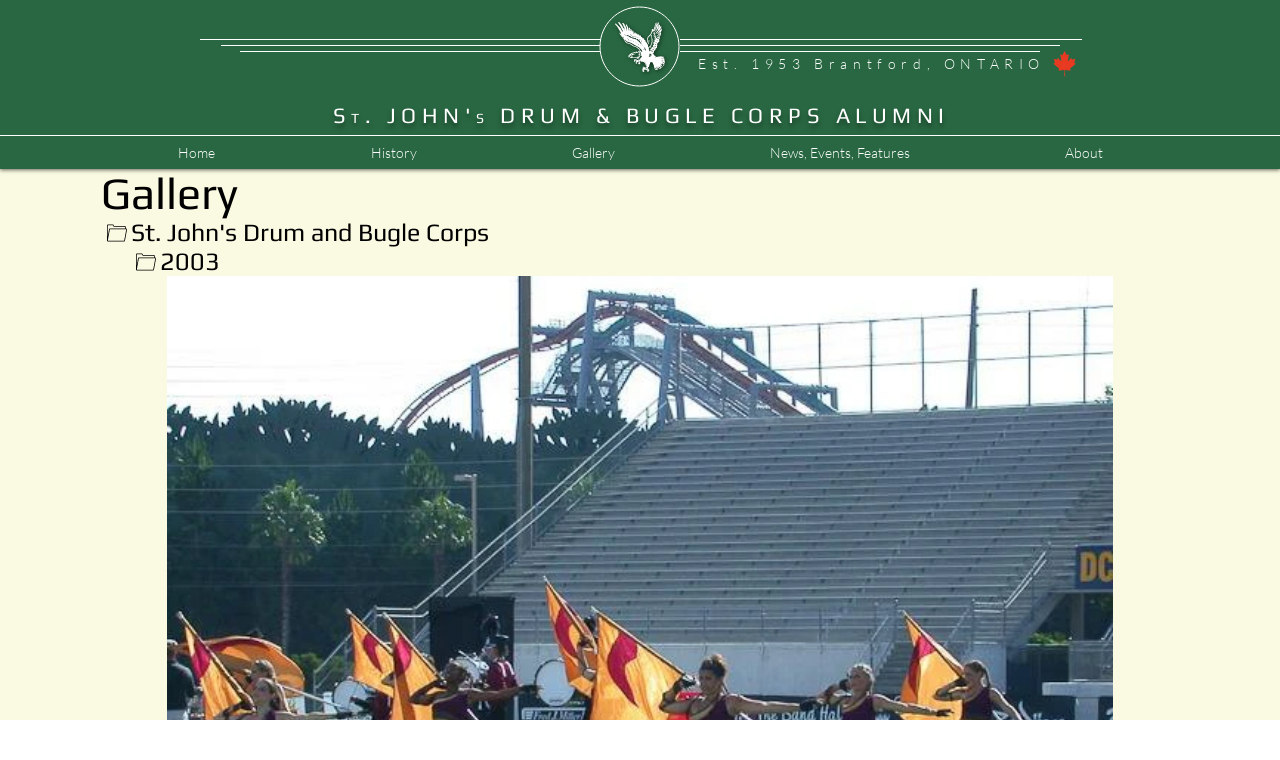

--- FILE ---
content_type: text/html; charset=UTF-8
request_url: https://www.stjohnsdrumcorpsalumni.com/photos/1190/2003---orlando
body_size: 171744
content:
<!DOCTYPE html>
<html lang="en">
<head>
  
  <!-- SEO Tags -->
  <title>Photo - 2003 - Orlando | St. John's Durm &amp; Bugle Corps Alumni</title>
  <meta name="description" content="2003 - Orlando - Photos courtesy of DCX  - Drum Corps Experience website"/>
  <link rel="canonical" href="https://www.stjohnsdrumcorpsalumni.com/photos/1190/2003---orlando"/>
  <meta property="og:title" content="Photo - 2003 - Orlando | St. John's Durm &amp; Bugle Corps Alumni"/>
  <meta property="og:description" content="2003 - Orlando - Photos courtesy of DCX  - Drum Corps Experience website"/>
  <meta property="og:image" content="https://static.wixstatic.com/media/fdaedc_fffcf8a0362646bf84894f3da295ce27~mv2.jpg/v1/fill/w_640,h_480,al_c,q_80/stjdc_2003_0004.jpg"/>
  <meta property="og:image:width" content="640"/>
  <meta property="og:image:height" content="480"/>
  <meta property="og:url" content="https://www.stjohnsdrumcorpsalumni.com/photos/1190/2003---orlando"/>
  <meta property="og:site_name" content="St. John's Alumni"/>
  <meta property="og:type" content="website"/>
  <script type="application/ld+json">{"@context":"https://schema.org/","@type":"ImageObject","height":480,"width":640,"url":"https://static.wixstatic.com/media/fdaedc_fffcf8a0362646bf84894f3da295ce27~mv2.jpg/v1/fill/w_640,h_480,al_c,q_80/stjdc_2003_0004.jpg"}</script>
  <script type="application/ld+json">{}</script>
  <meta name="fb_admins_meta_tag" content="StJohnsDrumCorpsAlumni"/>
  <meta name="google-site-verification" content="TGDZMhuN3Q16rnho6rjJ63cPsAKoiVDdPMX8Y89A0Do"/>
  <meta property="fb:admins" content="StJohnsDrumCorpsAlumni"/>
  <meta name="twitter:card" content="summary_large_image"/>
  <meta name="twitter:title" content="Photo - 2003 - Orlando | St. John's Durm &amp; Bugle Corps Alumni"/>
  <meta name="twitter:description" content="2003 - Orlando - Photos courtesy of DCX  - Drum Corps Experience website"/>
  <meta name="twitter:image" content="https://static.wixstatic.com/media/fdaedc_fffcf8a0362646bf84894f3da295ce27~mv2.jpg/v1/fill/w_640,h_480,al_c,q_80/stjdc_2003_0004.jpg"/>

  
  <meta charset='utf-8'>
  <meta name="viewport" content="width=device-width, initial-scale=1" id="wixDesktopViewport" />
  <meta http-equiv="X-UA-Compatible" content="IE=edge">
  <meta name="generator" content="Wix.com Website Builder"/>

  <link rel="icon" sizes="192x192" href="https://static.wixstatic.com/media/f13781_6f65c11269bc44d4a0c26190ed40dfc2%7Emv2.png/v1/fill/w_192%2Ch_192%2Clg_1%2Cusm_0.66_1.00_0.01/f13781_6f65c11269bc44d4a0c26190ed40dfc2%7Emv2.png" type="image/png"/>
  <link rel="shortcut icon" href="https://static.wixstatic.com/media/f13781_6f65c11269bc44d4a0c26190ed40dfc2%7Emv2.png/v1/fill/w_192%2Ch_192%2Clg_1%2Cusm_0.66_1.00_0.01/f13781_6f65c11269bc44d4a0c26190ed40dfc2%7Emv2.png" type="image/png"/>
  <link rel="apple-touch-icon" href="https://static.wixstatic.com/media/f13781_6f65c11269bc44d4a0c26190ed40dfc2%7Emv2.png/v1/fill/w_180%2Ch_180%2Clg_1%2Cusm_0.66_1.00_0.01/f13781_6f65c11269bc44d4a0c26190ed40dfc2%7Emv2.png" type="image/png"/>

  <!-- Safari Pinned Tab Icon -->
  <!-- <link rel="mask-icon" href="https://static.wixstatic.com/media/f13781_6f65c11269bc44d4a0c26190ed40dfc2%7Emv2.png/v1/fill/w_192%2Ch_192%2Clg_1%2Cusm_0.66_1.00_0.01/f13781_6f65c11269bc44d4a0c26190ed40dfc2%7Emv2.png"> -->

  <!-- Original trials -->
  


  <!-- Segmenter Polyfill -->
  <script>
    if (!window.Intl || !window.Intl.Segmenter) {
      (function() {
        var script = document.createElement('script');
        script.src = 'https://static.parastorage.com/unpkg/@formatjs/intl-segmenter@11.7.10/polyfill.iife.js';
        document.head.appendChild(script);
      })();
    }
  </script>

  <!-- Legacy Polyfills -->
  <script nomodule="" src="https://static.parastorage.com/unpkg/core-js-bundle@3.2.1/minified.js"></script>
  <script nomodule="" src="https://static.parastorage.com/unpkg/focus-within-polyfill@5.0.9/dist/focus-within-polyfill.js"></script>

  <!-- Performance API Polyfills -->
  <script>
  (function () {
    var noop = function noop() {};
    if ("performance" in window === false) {
      window.performance = {};
    }
    window.performance.mark = performance.mark || noop;
    window.performance.measure = performance.measure || noop;
    if ("now" in window.performance === false) {
      var nowOffset = Date.now();
      if (performance.timing && performance.timing.navigationStart) {
        nowOffset = performance.timing.navigationStart;
      }
      window.performance.now = function now() {
        return Date.now() - nowOffset;
      };
    }
  })();
  </script>

  <!-- Globals Definitions -->
  <script>
    (function () {
      var now = Date.now()
      window.initialTimestamps = {
        initialTimestamp: now,
        initialRequestTimestamp: Math.round(performance.timeOrigin ? performance.timeOrigin : now - performance.now())
      }

      window.thunderboltTag = "libs-releases-GA-local"
      window.thunderboltVersion = "1.16780.0"
    })();
  </script>

  <!-- Essential Viewer Model -->
  <script type="application/json" id="wix-essential-viewer-model">{"fleetConfig":{"fleetName":"thunderbolt-seo-isolated-renderer","type":"GA","code":0},"mode":{"qa":false,"enableTestApi":false,"debug":false,"ssrIndicator":false,"ssrOnly":false,"siteAssetsFallback":"enable","versionIndicator":false},"componentsLibrariesTopology":[{"artifactId":"editor-elements","namespace":"wixui","url":"https:\/\/static.parastorage.com\/services\/editor-elements\/1.14853.0"},{"artifactId":"editor-elements","namespace":"dsgnsys","url":"https:\/\/static.parastorage.com\/services\/editor-elements\/1.14853.0"}],"siteFeaturesConfigs":{"sessionManager":{"isRunningInDifferentSiteContext":false}},"language":{"userLanguage":"en"},"siteAssets":{"clientTopology":{"mediaRootUrl":"https:\/\/static.wixstatic.com","staticMediaUrl":"https:\/\/static.wixstatic.com\/media","moduleRepoUrl":"https:\/\/static.parastorage.com\/unpkg","fileRepoUrl":"https:\/\/static.parastorage.com\/services","viewerAppsUrl":"https:\/\/viewer-apps.parastorage.com","viewerAssetsUrl":"https:\/\/viewer-assets.parastorage.com","siteAssetsUrl":"https:\/\/siteassets.parastorage.com","pageJsonServerUrls":["https:\/\/pages.parastorage.com","https:\/\/staticorigin.wixstatic.com","https:\/\/www.stjohnsdrumcorpsalumni.com","https:\/\/fallback.wix.com\/wix-html-editor-pages-webapp\/page"],"pathOfTBModulesInFileRepoForFallback":"wix-thunderbolt\/dist\/"}},"siteFeatures":["accessibility","appMonitoring","assetsLoader","businessLogger","captcha","clickHandlerRegistrar","commonConfig","componentsLoader","componentsRegistry","consentPolicy","cyclicTabbing","domSelectors","dynamicPages","environmentWixCodeSdk","environment","lightbox","locationWixCodeSdk","mpaNavigation","navigationManager","navigationPhases","ooi","pages","panorama","protectedPages","renderer","reporter","routerFetch","router","scrollRestoration","seoWixCodeSdk","seo","sessionManager","siteMembersWixCodeSdk","siteMembers","siteScrollBlocker","siteWixCodeSdk","speculationRules","ssrCache","stores","structureApi","thunderboltInitializer","tpaCommons","translations","usedPlatformApis","warmupData","windowMessageRegistrar","windowWixCodeSdk","wixCustomElementComponent","wixEmbedsApi","componentsReact","platform"],"site":{"externalBaseUrl":"https:\/\/www.stjohnsdrumcorpsalumni.com","isSEO":true},"media":{"staticMediaUrl":"https:\/\/static.wixstatic.com\/media","mediaRootUrl":"https:\/\/static.wixstatic.com\/","staticVideoUrl":"https:\/\/video.wixstatic.com\/"},"requestUrl":"https:\/\/www.stjohnsdrumcorpsalumni.com\/photos\/1190\/2003---orlando","rollout":{"siteAssetsVersionsRollout":false,"isDACRollout":0,"isTBRollout":false},"commonConfig":{"brand":"wix","host":"VIEWER","bsi":"","consentPolicy":{},"consentPolicyHeader":{},"siteRevision":"4812","renderingFlow":"NONE","language":"en","locale":"en-ca"},"interactionSampleRatio":0.01,"dynamicModelUrl":"https:\/\/www.stjohnsdrumcorpsalumni.com\/_api\/v2\/dynamicmodel","accessTokensUrl":"https:\/\/www.stjohnsdrumcorpsalumni.com\/_api\/v1\/access-tokens","isExcludedFromSecurityExperiments":false,"experiments":{"specs.thunderbolt.hardenFetchAndXHR":true,"specs.thunderbolt.securityExperiments":true}}</script>
  <script>window.viewerModel = JSON.parse(document.getElementById('wix-essential-viewer-model').textContent)</script>

  <script>
    window.commonConfig = viewerModel.commonConfig
  </script>

  
  <!-- BEGIN handleAccessTokens bundle -->

  <script data-url="https://static.parastorage.com/services/wix-thunderbolt/dist/handleAccessTokens.inline.4f2f9a53.bundle.min.js">(()=>{"use strict";function e(e){let{context:o,property:r,value:n,enumerable:i=!0}=e,c=e.get,l=e.set;if(!r||void 0===n&&!c&&!l)return new Error("property and value are required");let a=o||globalThis,s=a?.[r],u={};if(void 0!==n)u.value=n;else{if(c){let e=t(c);e&&(u.get=e)}if(l){let e=t(l);e&&(u.set=e)}}let p={...u,enumerable:i||!1,configurable:!1};void 0!==n&&(p.writable=!1);try{Object.defineProperty(a,r,p)}catch(e){return e instanceof TypeError?s:e}return s}function t(e,t){return"function"==typeof e?e:!0===e?.async&&"function"==typeof e.func?t?async function(t){return e.func(t)}:async function(){return e.func()}:"function"==typeof e?.func?e.func:void 0}try{e({property:"strictDefine",value:e})}catch{}try{e({property:"defineStrictObject",value:r})}catch{}try{e({property:"defineStrictMethod",value:n})}catch{}var o=["toString","toLocaleString","valueOf","constructor","prototype"];function r(t){let{context:n,property:c,propertiesToExclude:l=[],skipPrototype:a=!1,hardenPrototypePropertiesToExclude:s=[]}=t;if(!c)return new Error("property is required");let u=(n||globalThis)[c],p={},f=i(n,c);u&&("object"==typeof u||"function"==typeof u)&&Reflect.ownKeys(u).forEach(t=>{if(!l.includes(t)&&!o.includes(t)){let o=i(u,t);if(o&&(o.writable||o.configurable)){let{value:r,get:n,set:i,enumerable:c=!1}=o,l={};void 0!==r?l.value=r:n?l.get=n:i&&(l.set=i);try{let o=e({context:u,property:t,...l,enumerable:c});p[t]=o}catch(e){if(!(e instanceof TypeError))throw e;try{p[t]=o.value||o.get||o.set}catch{}}}}});let d={originalObject:u,originalProperties:p};if(!a&&void 0!==u?.prototype){let e=r({context:u,property:"prototype",propertiesToExclude:s,skipPrototype:!0});e instanceof Error||(d.originalPrototype=e?.originalObject,d.originalPrototypeProperties=e?.originalProperties)}return e({context:n,property:c,value:u,enumerable:f?.enumerable}),d}function n(t,o){let r=(o||globalThis)[t],n=i(o||globalThis,t);return r&&n&&(n.writable||n.configurable)?(Object.freeze(r),e({context:globalThis,property:t,value:r})):r}function i(e,t){if(e&&t)try{return Reflect.getOwnPropertyDescriptor(e,t)}catch{return}}function c(e){if("string"!=typeof e)return e;try{return decodeURIComponent(e).toLowerCase().trim()}catch{return e.toLowerCase().trim()}}function l(e,t){let o="";if("string"==typeof e)o=e.split("=")[0]?.trim()||"";else{if(!e||"string"!=typeof e.name)return!1;o=e.name}return t.has(c(o)||"")}function a(e,t){let o;return o="string"==typeof e?e.split(";").map(e=>e.trim()).filter(e=>e.length>0):e||[],o.filter(e=>!l(e,t))}var s=null;function u(){return null===s&&(s=typeof Document>"u"?void 0:Object.getOwnPropertyDescriptor(Document.prototype,"cookie")),s}function p(t,o){if(!globalThis?.cookieStore)return;let r=globalThis.cookieStore.get.bind(globalThis.cookieStore),n=globalThis.cookieStore.getAll.bind(globalThis.cookieStore),i=globalThis.cookieStore.set.bind(globalThis.cookieStore),c=globalThis.cookieStore.delete.bind(globalThis.cookieStore);return e({context:globalThis.CookieStore.prototype,property:"get",value:async function(e){return l(("string"==typeof e?e:e.name)||"",t)?null:r.call(this,e)},enumerable:!0}),e({context:globalThis.CookieStore.prototype,property:"getAll",value:async function(){return a(await n.apply(this,Array.from(arguments)),t)},enumerable:!0}),e({context:globalThis.CookieStore.prototype,property:"set",value:async function(){let e=Array.from(arguments);if(!l(1===e.length?e[0].name:e[0],t))return i.apply(this,e);o&&console.warn(o)},enumerable:!0}),e({context:globalThis.CookieStore.prototype,property:"delete",value:async function(){let e=Array.from(arguments);if(!l(1===e.length?e[0].name:e[0],t))return c.apply(this,e)},enumerable:!0}),e({context:globalThis.cookieStore,property:"prototype",value:globalThis.CookieStore.prototype,enumerable:!1}),e({context:globalThis,property:"cookieStore",value:globalThis.cookieStore,enumerable:!0}),{get:r,getAll:n,set:i,delete:c}}var f=["TextEncoder","TextDecoder","XMLHttpRequestEventTarget","EventTarget","URL","JSON","Reflect","Object","Array","Map","Set","WeakMap","WeakSet","Promise","Symbol","Error"],d=["addEventListener","removeEventListener","dispatchEvent","encodeURI","encodeURIComponent","decodeURI","decodeURIComponent"];const y=(e,t)=>{try{const o=t?t.get.call(document):document.cookie;return o.split(";").map(e=>e.trim()).filter(t=>t?.startsWith(e))[0]?.split("=")[1]}catch(e){return""}},g=(e="",t="",o="/")=>`${e}=; ${t?`domain=${t};`:""} max-age=0; path=${o}; expires=Thu, 01 Jan 1970 00:00:01 GMT`;function m(){(function(){if("undefined"!=typeof window){const e=performance.getEntriesByType("navigation")[0];return"back_forward"===(e?.type||"")}return!1})()&&function(){const{counter:e}=function(){const e=b("getItem");if(e){const[t,o]=e.split("-"),r=o?parseInt(o,10):0;if(r>=3){const e=t?Number(t):0;if(Date.now()-e>6e4)return{counter:0}}return{counter:r}}return{counter:0}}();e<3?(!function(e=1){b("setItem",`${Date.now()}-${e}`)}(e+1),window.location.reload()):console.error("ATS: Max reload attempts reached")}()}function b(e,t){try{return sessionStorage[e]("reload",t||"")}catch(e){console.error("ATS: Error calling sessionStorage:",e)}}const h="client-session-bind",v="sec-fetch-unsupported",{experiments:w}=window.viewerModel,T=[h,"client-binding",v,"svSession","smSession","server-session-bind","wixSession2","wixSession3"].map(e=>e.toLowerCase()),{cookie:S}=function(t,o){let r=new Set(t);return e({context:document,property:"cookie",set:{func:e=>function(e,t,o,r){let n=u(),i=c(t.split(";")[0]||"")||"";[...o].every(e=>!i.startsWith(e.toLowerCase()))&&n?.set?n.set.call(e,t):r&&console.warn(r)}(document,e,r,o)},get:{func:()=>function(e,t){let o=u();if(!o?.get)throw new Error("Cookie descriptor or getter not available");return a(o.get.call(e),t).join("; ")}(document,r)},enumerable:!0}),{cookieStore:p(r,o),cookie:u()}}(T),k="tbReady",x="security_overrideGlobals",{experiments:E,siteFeaturesConfigs:C,accessTokensUrl:P}=window.viewerModel,R=P,M={},O=(()=>{const e=y(h,S);if(w["specs.thunderbolt.browserCacheReload"]){y(v,S)||e?b("removeItem"):m()}return(()=>{const e=g(h),t=g(h,location.hostname);S.set.call(document,e),S.set.call(document,t)})(),e})();O&&(M["client-binding"]=O);const D=fetch;addEventListener(k,function e(t){const{logger:o}=t.detail;try{window.tb.init({fetch:D,fetchHeaders:M})}catch(e){const t=new Error("TB003");o.meter(`${x}_${t.message}`,{paramsOverrides:{errorType:x,eventString:t.message}}),window?.viewerModel?.mode.debug&&console.error(e)}finally{removeEventListener(k,e)}}),E["specs.thunderbolt.hardenFetchAndXHR"]||(window.fetchDynamicModel=()=>C.sessionManager.isRunningInDifferentSiteContext?Promise.resolve({}):fetch(R,{credentials:"same-origin",headers:M}).then(function(e){if(!e.ok)throw new Error(`[${e.status}]${e.statusText}`);return e.json()}),window.dynamicModelPromise=window.fetchDynamicModel())})();
//# sourceMappingURL=https://static.parastorage.com/services/wix-thunderbolt/dist/handleAccessTokens.inline.4f2f9a53.bundle.min.js.map</script>

<!-- END handleAccessTokens bundle -->

<!-- BEGIN overrideGlobals bundle -->

<script data-url="https://static.parastorage.com/services/wix-thunderbolt/dist/overrideGlobals.inline.ec13bfcf.bundle.min.js">(()=>{"use strict";function e(e){let{context:r,property:o,value:n,enumerable:i=!0}=e,c=e.get,a=e.set;if(!o||void 0===n&&!c&&!a)return new Error("property and value are required");let l=r||globalThis,u=l?.[o],s={};if(void 0!==n)s.value=n;else{if(c){let e=t(c);e&&(s.get=e)}if(a){let e=t(a);e&&(s.set=e)}}let p={...s,enumerable:i||!1,configurable:!1};void 0!==n&&(p.writable=!1);try{Object.defineProperty(l,o,p)}catch(e){return e instanceof TypeError?u:e}return u}function t(e,t){return"function"==typeof e?e:!0===e?.async&&"function"==typeof e.func?t?async function(t){return e.func(t)}:async function(){return e.func()}:"function"==typeof e?.func?e.func:void 0}try{e({property:"strictDefine",value:e})}catch{}try{e({property:"defineStrictObject",value:o})}catch{}try{e({property:"defineStrictMethod",value:n})}catch{}var r=["toString","toLocaleString","valueOf","constructor","prototype"];function o(t){let{context:n,property:c,propertiesToExclude:a=[],skipPrototype:l=!1,hardenPrototypePropertiesToExclude:u=[]}=t;if(!c)return new Error("property is required");let s=(n||globalThis)[c],p={},f=i(n,c);s&&("object"==typeof s||"function"==typeof s)&&Reflect.ownKeys(s).forEach(t=>{if(!a.includes(t)&&!r.includes(t)){let r=i(s,t);if(r&&(r.writable||r.configurable)){let{value:o,get:n,set:i,enumerable:c=!1}=r,a={};void 0!==o?a.value=o:n?a.get=n:i&&(a.set=i);try{let r=e({context:s,property:t,...a,enumerable:c});p[t]=r}catch(e){if(!(e instanceof TypeError))throw e;try{p[t]=r.value||r.get||r.set}catch{}}}}});let d={originalObject:s,originalProperties:p};if(!l&&void 0!==s?.prototype){let e=o({context:s,property:"prototype",propertiesToExclude:u,skipPrototype:!0});e instanceof Error||(d.originalPrototype=e?.originalObject,d.originalPrototypeProperties=e?.originalProperties)}return e({context:n,property:c,value:s,enumerable:f?.enumerable}),d}function n(t,r){let o=(r||globalThis)[t],n=i(r||globalThis,t);return o&&n&&(n.writable||n.configurable)?(Object.freeze(o),e({context:globalThis,property:t,value:o})):o}function i(e,t){if(e&&t)try{return Reflect.getOwnPropertyDescriptor(e,t)}catch{return}}function c(e){if("string"!=typeof e)return e;try{return decodeURIComponent(e).toLowerCase().trim()}catch{return e.toLowerCase().trim()}}function a(e,t){return e instanceof Headers?e.forEach((r,o)=>{l(o,t)||e.delete(o)}):Object.keys(e).forEach(r=>{l(r,t)||delete e[r]}),e}function l(e,t){return!t.has(c(e)||"")}function u(e,t){let r=!0,o=function(e){let t,r;if(globalThis.Request&&e instanceof Request)t=e.url;else{if("function"!=typeof e?.toString)throw new Error("Unsupported type for url");t=e.toString()}try{return new URL(t).pathname}catch{return r=t.replace(/#.+/gi,"").split("?").shift(),r.startsWith("/")?r:`/${r}`}}(e),n=c(o);return n&&t.some(e=>n.includes(e))&&(r=!1),r}function s(t,r,o){let n=fetch,i=XMLHttpRequest,c=new Set(r);function s(){let e=new i,r=e.open,n=e.setRequestHeader;return e.open=function(){let n=Array.from(arguments),i=n[1];if(n.length<2||u(i,t))return r.apply(e,n);throw new Error(o||`Request not allowed for path ${i}`)},e.setRequestHeader=function(t,r){l(decodeURIComponent(t),c)&&n.call(e,t,r)},e}return e({property:"fetch",value:function(){let e=function(e,t){return globalThis.Request&&e[0]instanceof Request&&e[0]?.headers?a(e[0].headers,t):e[1]?.headers&&a(e[1].headers,t),e}(arguments,c);return u(arguments[0],t)?n.apply(globalThis,Array.from(e)):new Promise((e,t)=>{t(new Error(o||`Request not allowed for path ${arguments[0]}`))})},enumerable:!0}),e({property:"XMLHttpRequest",value:s,enumerable:!0}),Object.keys(i).forEach(e=>{s[e]=i[e]}),{fetch:n,XMLHttpRequest:i}}var p=["TextEncoder","TextDecoder","XMLHttpRequestEventTarget","EventTarget","URL","JSON","Reflect","Object","Array","Map","Set","WeakMap","WeakSet","Promise","Symbol","Error"],f=["addEventListener","removeEventListener","dispatchEvent","encodeURI","encodeURIComponent","decodeURI","decodeURIComponent"];const d=function(){let t=globalThis.open,r=document.open;function o(e,r,o){let n="string"!=typeof e,i=t.call(window,e,r,o);return n||e&&function(e){return e.startsWith("//")&&/(?:[a-z0-9](?:[a-z0-9-]{0,61}[a-z0-9])?\.)+[a-z0-9][a-z0-9-]{0,61}[a-z0-9]/g.test(`${location.protocol}:${e}`)&&(e=`${location.protocol}${e}`),!e.startsWith("http")||new URL(e).hostname===location.hostname}(e)?{}:i}return e({property:"open",value:o,context:globalThis,enumerable:!0}),e({property:"open",value:function(e,t,n){return e?o(e,t,n):r.call(document,e||"",t||"",n||"")},context:document,enumerable:!0}),{open:t,documentOpen:r}},y=function(){let t=document.createElement,r=Element.prototype.setAttribute,o=Element.prototype.setAttributeNS;return e({property:"createElement",context:document,value:function(n,i){let a=t.call(document,n,i);if("iframe"===c(n)){e({property:"srcdoc",context:a,get:()=>"",set:()=>{console.warn("`srcdoc` is not allowed in iframe elements.")}});let t=function(e,t){"srcdoc"!==e.toLowerCase()?r.call(a,e,t):console.warn("`srcdoc` attribute is not allowed to be set.")},n=function(e,t,r){"srcdoc"!==t.toLowerCase()?o.call(a,e,t,r):console.warn("`srcdoc` attribute is not allowed to be set.")};a.setAttribute=t,a.setAttributeNS=n}return a},enumerable:!0}),{createElement:t,setAttribute:r,setAttributeNS:o}},m=["client-binding"],b=["/_api/v1/access-tokens","/_api/v2/dynamicmodel","/_api/one-app-session-web/v3/businesses"],h=function(){let t=setTimeout,r=setInterval;return o("setTimeout",0,globalThis),o("setInterval",0,globalThis),{setTimeout:t,setInterval:r};function o(t,r,o){let n=o||globalThis,i=n[t];if(!i||"function"!=typeof i)throw new Error(`Function ${t} not found or is not a function`);e({property:t,value:function(){let e=Array.from(arguments);if("string"!=typeof e[r])return i.apply(n,e);console.warn(`Calling ${t} with a String Argument at index ${r} is not allowed`)},context:o,enumerable:!0})}},v=function(){if(navigator&&"serviceWorker"in navigator){let t=navigator.serviceWorker.register;return e({context:navigator.serviceWorker,property:"register",value:function(){console.log("Service worker registration is not allowed")},enumerable:!0}),{register:t}}return{}};performance.mark("overrideGlobals started");const{isExcludedFromSecurityExperiments:g,experiments:w}=window.viewerModel,E=!g&&w["specs.thunderbolt.securityExperiments"];try{d(),E&&y(),w["specs.thunderbolt.hardenFetchAndXHR"]&&E&&s(b,m),v(),(e=>{let t=[],r=[];r=r.concat(["TextEncoder","TextDecoder"]),e&&(r=r.concat(["XMLHttpRequestEventTarget","EventTarget"])),r=r.concat(["URL","JSON"]),e&&(t=t.concat(["addEventListener","removeEventListener"])),t=t.concat(["encodeURI","encodeURIComponent","decodeURI","decodeURIComponent"]),r=r.concat(["String","Number"]),e&&r.push("Object"),r=r.concat(["Reflect"]),t.forEach(e=>{n(e),["addEventListener","removeEventListener"].includes(e)&&n(e,document)}),r.forEach(e=>{o({property:e})})})(E),E&&h()}catch(e){window?.viewerModel?.mode.debug&&console.error(e);const t=new Error("TB006");window.fedops?.reportError(t,"security_overrideGlobals"),window.Sentry?window.Sentry.captureException(t):globalThis.defineStrictProperty("sentryBuffer",[t],window,!1)}performance.mark("overrideGlobals ended")})();
//# sourceMappingURL=https://static.parastorage.com/services/wix-thunderbolt/dist/overrideGlobals.inline.ec13bfcf.bundle.min.js.map</script>

<!-- END overrideGlobals bundle -->


  
  <script>
    window.commonConfig = viewerModel.commonConfig

	
  </script>

  <!-- Initial CSS -->
  <style data-url="https://static.parastorage.com/services/wix-thunderbolt/dist/main.347af09f.min.css">@keyframes slide-horizontal-new{0%{transform:translateX(100%)}}@keyframes slide-horizontal-old{80%{opacity:1}to{opacity:0;transform:translateX(-100%)}}@keyframes slide-vertical-new{0%{transform:translateY(-100%)}}@keyframes slide-vertical-old{80%{opacity:1}to{opacity:0;transform:translateY(100%)}}@keyframes out-in-new{0%{opacity:0}}@keyframes out-in-old{to{opacity:0}}:root:active-view-transition{view-transition-name:none}::view-transition{pointer-events:none}:root:active-view-transition::view-transition-new(page-group),:root:active-view-transition::view-transition-old(page-group){animation-duration:.6s;cursor:wait;pointer-events:all}:root:active-view-transition-type(SlideHorizontal)::view-transition-old(page-group){animation:slide-horizontal-old .6s cubic-bezier(.83,0,.17,1) forwards;mix-blend-mode:normal}:root:active-view-transition-type(SlideHorizontal)::view-transition-new(page-group){animation:slide-horizontal-new .6s cubic-bezier(.83,0,.17,1) backwards;mix-blend-mode:normal}:root:active-view-transition-type(SlideVertical)::view-transition-old(page-group){animation:slide-vertical-old .6s cubic-bezier(.83,0,.17,1) forwards;mix-blend-mode:normal}:root:active-view-transition-type(SlideVertical)::view-transition-new(page-group){animation:slide-vertical-new .6s cubic-bezier(.83,0,.17,1) backwards;mix-blend-mode:normal}:root:active-view-transition-type(OutIn)::view-transition-old(page-group){animation:out-in-old .35s cubic-bezier(.22,1,.36,1) forwards}:root:active-view-transition-type(OutIn)::view-transition-new(page-group){animation:out-in-new .35s cubic-bezier(.64,0,.78,0) .35s backwards}@media(prefers-reduced-motion:reduce){::view-transition-group(*),::view-transition-new(*),::view-transition-old(*){animation:none!important}}body,html{background:transparent;border:0;margin:0;outline:0;padding:0;vertical-align:baseline}body{--scrollbar-width:0px;font-family:Arial,Helvetica,sans-serif;font-size:10px}body,html{height:100%}body{overflow-x:auto;overflow-y:scroll}body:not(.responsive) #site-root{min-width:var(--site-width);width:100%}body:not([data-js-loaded]) [data-hide-prejs]{visibility:hidden}interact-element{display:contents}#SITE_CONTAINER{position:relative}:root{--one-unit:1vw;--section-max-width:9999px;--spx-stopper-max:9999px;--spx-stopper-min:0px;--browser-zoom:1}@supports(-webkit-appearance:none) and (stroke-color:transparent){:root{--safari-sticky-fix:opacity;--experimental-safari-sticky-fix:translateZ(0)}}@supports(container-type:inline-size){:root{--one-unit:1cqw}}[id^=oldHoverBox-]{mix-blend-mode:plus-lighter;transition:opacity .5s ease,visibility .5s ease}[data-mesh-id$=inlineContent-gridContainer]:has(>[id^=oldHoverBox-]){isolation:isolate}</style>
<style data-url="https://static.parastorage.com/services/wix-thunderbolt/dist/main.renderer.9cb0985f.min.css">a,abbr,acronym,address,applet,b,big,blockquote,button,caption,center,cite,code,dd,del,dfn,div,dl,dt,em,fieldset,font,footer,form,h1,h2,h3,h4,h5,h6,header,i,iframe,img,ins,kbd,label,legend,li,nav,object,ol,p,pre,q,s,samp,section,small,span,strike,strong,sub,sup,table,tbody,td,tfoot,th,thead,title,tr,tt,u,ul,var{background:transparent;border:0;margin:0;outline:0;padding:0;vertical-align:baseline}input,select,textarea{box-sizing:border-box;font-family:Helvetica,Arial,sans-serif}ol,ul{list-style:none}blockquote,q{quotes:none}ins{text-decoration:none}del{text-decoration:line-through}table{border-collapse:collapse;border-spacing:0}a{cursor:pointer;text-decoration:none}.testStyles{overflow-y:hidden}.reset-button{-webkit-appearance:none;background:none;border:0;color:inherit;font:inherit;line-height:normal;outline:0;overflow:visible;padding:0;-webkit-user-select:none;-moz-user-select:none;-ms-user-select:none}:focus{outline:none}body.device-mobile-optimized:not(.disable-site-overflow){overflow-x:hidden;overflow-y:scroll}body.device-mobile-optimized:not(.responsive) #SITE_CONTAINER{margin-left:auto;margin-right:auto;overflow-x:visible;position:relative;width:320px}body.device-mobile-optimized:not(.responsive):not(.blockSiteScrolling) #SITE_CONTAINER{margin-top:0}body.device-mobile-optimized>*{max-width:100%!important}body.device-mobile-optimized #site-root{overflow-x:hidden;overflow-y:hidden}@supports(overflow:clip){body.device-mobile-optimized #site-root{overflow-x:clip;overflow-y:clip}}body.device-mobile-non-optimized #SITE_CONTAINER #site-root{overflow-x:clip;overflow-y:clip}body.device-mobile-non-optimized.fullScreenMode{background-color:#5f6360}body.device-mobile-non-optimized.fullScreenMode #MOBILE_ACTIONS_MENU,body.device-mobile-non-optimized.fullScreenMode #SITE_BACKGROUND,body.device-mobile-non-optimized.fullScreenMode #site-root,body.fullScreenMode #WIX_ADS{visibility:hidden}body.fullScreenMode{overflow-x:hidden!important;overflow-y:hidden!important}body.fullScreenMode.device-mobile-optimized #TINY_MENU{opacity:0;pointer-events:none}body.fullScreenMode-scrollable.device-mobile-optimized{overflow-x:hidden!important;overflow-y:auto!important}body.fullScreenMode-scrollable.device-mobile-optimized #masterPage,body.fullScreenMode-scrollable.device-mobile-optimized #site-root{overflow-x:hidden!important;overflow-y:hidden!important}body.fullScreenMode-scrollable.device-mobile-optimized #SITE_BACKGROUND,body.fullScreenMode-scrollable.device-mobile-optimized #masterPage{height:auto!important}body.fullScreenMode-scrollable.device-mobile-optimized #masterPage.mesh-layout{height:0!important}body.blockSiteScrolling,body.siteScrollingBlocked{position:fixed;width:100%}body.blockSiteScrolling #SITE_CONTAINER{margin-top:calc(var(--blocked-site-scroll-margin-top)*-1)}#site-root{margin:0 auto;min-height:100%;position:relative;top:var(--wix-ads-height)}#site-root img:not([src]){visibility:hidden}#site-root svg img:not([src]){visibility:visible}.auto-generated-link{color:inherit}#SCROLL_TO_BOTTOM,#SCROLL_TO_TOP{height:0}.has-click-trigger{cursor:pointer}.fullScreenOverlay{bottom:0;display:flex;justify-content:center;left:0;overflow-y:hidden;position:fixed;right:0;top:-60px;z-index:1005}.fullScreenOverlay>.fullScreenOverlayContent{bottom:0;left:0;margin:0 auto;overflow:hidden;position:absolute;right:0;top:60px;transform:translateZ(0)}[data-mesh-id$=centeredContent],[data-mesh-id$=form],[data-mesh-id$=inlineContent]{pointer-events:none;position:relative}[data-mesh-id$=-gridWrapper],[data-mesh-id$=-rotated-wrapper]{pointer-events:none}[data-mesh-id$=-gridContainer]>*,[data-mesh-id$=-rotated-wrapper]>*,[data-mesh-id$=inlineContent]>:not([data-mesh-id$=-gridContainer]){pointer-events:auto}.device-mobile-optimized #masterPage.mesh-layout #SOSP_CONTAINER_CUSTOM_ID{grid-area:2/1/3/2;-ms-grid-row:2;position:relative}#masterPage.mesh-layout{-ms-grid-rows:max-content max-content min-content max-content;-ms-grid-columns:100%;align-items:start;display:-ms-grid;display:grid;grid-template-columns:100%;grid-template-rows:max-content max-content min-content max-content;justify-content:stretch}#masterPage.mesh-layout #PAGES_CONTAINER,#masterPage.mesh-layout #SITE_FOOTER-placeholder,#masterPage.mesh-layout #SITE_FOOTER_WRAPPER,#masterPage.mesh-layout #SITE_HEADER-placeholder,#masterPage.mesh-layout #SITE_HEADER_WRAPPER,#masterPage.mesh-layout #SOSP_CONTAINER_CUSTOM_ID[data-state~=mobileView],#masterPage.mesh-layout #soapAfterPagesContainer,#masterPage.mesh-layout #soapBeforePagesContainer{-ms-grid-row-align:start;-ms-grid-column-align:start;-ms-grid-column:1}#masterPage.mesh-layout #SITE_HEADER-placeholder,#masterPage.mesh-layout #SITE_HEADER_WRAPPER{grid-area:1/1/2/2;-ms-grid-row:1}#masterPage.mesh-layout #PAGES_CONTAINER,#masterPage.mesh-layout #soapAfterPagesContainer,#masterPage.mesh-layout #soapBeforePagesContainer{grid-area:3/1/4/2;-ms-grid-row:3}#masterPage.mesh-layout #soapAfterPagesContainer,#masterPage.mesh-layout #soapBeforePagesContainer{width:100%}#masterPage.mesh-layout #PAGES_CONTAINER{align-self:stretch}#masterPage.mesh-layout main#PAGES_CONTAINER{display:block}#masterPage.mesh-layout #SITE_FOOTER-placeholder,#masterPage.mesh-layout #SITE_FOOTER_WRAPPER{grid-area:4/1/5/2;-ms-grid-row:4}#masterPage.mesh-layout #SITE_PAGES,#masterPage.mesh-layout [data-mesh-id=PAGES_CONTAINERcenteredContent],#masterPage.mesh-layout [data-mesh-id=PAGES_CONTAINERinlineContent]{height:100%}#masterPage.mesh-layout.desktop>*{width:100%}#masterPage.mesh-layout #PAGES_CONTAINER,#masterPage.mesh-layout #SITE_FOOTER,#masterPage.mesh-layout #SITE_FOOTER_WRAPPER,#masterPage.mesh-layout #SITE_HEADER,#masterPage.mesh-layout #SITE_HEADER_WRAPPER,#masterPage.mesh-layout #SITE_PAGES,#masterPage.mesh-layout #masterPageinlineContent{position:relative}#masterPage.mesh-layout #SITE_HEADER{grid-area:1/1/2/2}#masterPage.mesh-layout #SITE_FOOTER{grid-area:4/1/5/2}#masterPage.mesh-layout.overflow-x-clip #SITE_FOOTER,#masterPage.mesh-layout.overflow-x-clip #SITE_HEADER{overflow-x:clip}[data-z-counter]{z-index:0}[data-z-counter="0"]{z-index:auto}.wixSiteProperties{-webkit-font-smoothing:antialiased;-moz-osx-font-smoothing:grayscale}:root{--wst-button-color-fill-primary:rgb(var(--color_48));--wst-button-color-border-primary:rgb(var(--color_49));--wst-button-color-text-primary:rgb(var(--color_50));--wst-button-color-fill-primary-hover:rgb(var(--color_51));--wst-button-color-border-primary-hover:rgb(var(--color_52));--wst-button-color-text-primary-hover:rgb(var(--color_53));--wst-button-color-fill-primary-disabled:rgb(var(--color_54));--wst-button-color-border-primary-disabled:rgb(var(--color_55));--wst-button-color-text-primary-disabled:rgb(var(--color_56));--wst-button-color-fill-secondary:rgb(var(--color_57));--wst-button-color-border-secondary:rgb(var(--color_58));--wst-button-color-text-secondary:rgb(var(--color_59));--wst-button-color-fill-secondary-hover:rgb(var(--color_60));--wst-button-color-border-secondary-hover:rgb(var(--color_61));--wst-button-color-text-secondary-hover:rgb(var(--color_62));--wst-button-color-fill-secondary-disabled:rgb(var(--color_63));--wst-button-color-border-secondary-disabled:rgb(var(--color_64));--wst-button-color-text-secondary-disabled:rgb(var(--color_65));--wst-color-fill-base-1:rgb(var(--color_36));--wst-color-fill-base-2:rgb(var(--color_37));--wst-color-fill-base-shade-1:rgb(var(--color_38));--wst-color-fill-base-shade-2:rgb(var(--color_39));--wst-color-fill-base-shade-3:rgb(var(--color_40));--wst-color-fill-accent-1:rgb(var(--color_41));--wst-color-fill-accent-2:rgb(var(--color_42));--wst-color-fill-accent-3:rgb(var(--color_43));--wst-color-fill-accent-4:rgb(var(--color_44));--wst-color-fill-background-primary:rgb(var(--color_11));--wst-color-fill-background-secondary:rgb(var(--color_12));--wst-color-text-primary:rgb(var(--color_15));--wst-color-text-secondary:rgb(var(--color_14));--wst-color-action:rgb(var(--color_18));--wst-color-disabled:rgb(var(--color_39));--wst-color-title:rgb(var(--color_45));--wst-color-subtitle:rgb(var(--color_46));--wst-color-line:rgb(var(--color_47));--wst-font-style-h2:var(--font_2);--wst-font-style-h3:var(--font_3);--wst-font-style-h4:var(--font_4);--wst-font-style-h5:var(--font_5);--wst-font-style-h6:var(--font_6);--wst-font-style-body-large:var(--font_7);--wst-font-style-body-medium:var(--font_8);--wst-font-style-body-small:var(--font_9);--wst-font-style-body-x-small:var(--font_10);--wst-color-custom-1:rgb(var(--color_13));--wst-color-custom-2:rgb(var(--color_16));--wst-color-custom-3:rgb(var(--color_17));--wst-color-custom-4:rgb(var(--color_19));--wst-color-custom-5:rgb(var(--color_20));--wst-color-custom-6:rgb(var(--color_21));--wst-color-custom-7:rgb(var(--color_22));--wst-color-custom-8:rgb(var(--color_23));--wst-color-custom-9:rgb(var(--color_24));--wst-color-custom-10:rgb(var(--color_25));--wst-color-custom-11:rgb(var(--color_26));--wst-color-custom-12:rgb(var(--color_27));--wst-color-custom-13:rgb(var(--color_28));--wst-color-custom-14:rgb(var(--color_29));--wst-color-custom-15:rgb(var(--color_30));--wst-color-custom-16:rgb(var(--color_31));--wst-color-custom-17:rgb(var(--color_32));--wst-color-custom-18:rgb(var(--color_33));--wst-color-custom-19:rgb(var(--color_34));--wst-color-custom-20:rgb(var(--color_35))}.wix-presets-wrapper{display:contents}</style>

  <meta name="format-detection" content="telephone=no">
  <meta name="skype_toolbar" content="skype_toolbar_parser_compatible">
  
  

  

  

  <!-- head performance data start -->
  
  <!-- head performance data end -->
  

    


    
<style data-href="https://static.parastorage.com/services/editor-elements-library/dist/thunderbolt/rb_wixui.thunderbolt_bootstrap.a1b00b19.min.css">.cwL6XW{cursor:pointer}.sNF2R0{opacity:0}.hLoBV3{transition:opacity var(--transition-duration) cubic-bezier(.37,0,.63,1)}.Rdf41z,.hLoBV3{opacity:1}.ftlZWo{transition:opacity var(--transition-duration) cubic-bezier(.37,0,.63,1)}.ATGlOr,.ftlZWo{opacity:0}.KQSXD0{transition:opacity var(--transition-duration) cubic-bezier(.64,0,.78,0)}.KQSXD0,.pagQKE{opacity:1}._6zG5H{opacity:0;transition:opacity var(--transition-duration) cubic-bezier(.22,1,.36,1)}.BB49uC{transform:translateX(100%)}.j9xE1V{transition:transform var(--transition-duration) cubic-bezier(.87,0,.13,1)}.ICs7Rs,.j9xE1V{transform:translateX(0)}.DxijZJ{transition:transform var(--transition-duration) cubic-bezier(.87,0,.13,1)}.B5kjYq,.DxijZJ{transform:translateX(-100%)}.cJijIV{transition:transform var(--transition-duration) cubic-bezier(.87,0,.13,1)}.cJijIV,.hOxaWM{transform:translateX(0)}.T9p3fN{transform:translateX(100%);transition:transform var(--transition-duration) cubic-bezier(.87,0,.13,1)}.qDxYJm{transform:translateY(100%)}.aA9V0P{transition:transform var(--transition-duration) cubic-bezier(.87,0,.13,1)}.YPXPAS,.aA9V0P{transform:translateY(0)}.Xf2zsA{transition:transform var(--transition-duration) cubic-bezier(.87,0,.13,1)}.Xf2zsA,.y7Kt7s{transform:translateY(-100%)}.EeUgMu{transition:transform var(--transition-duration) cubic-bezier(.87,0,.13,1)}.EeUgMu,.fdHrtm{transform:translateY(0)}.WIFaG4{transform:translateY(100%);transition:transform var(--transition-duration) cubic-bezier(.87,0,.13,1)}body:not(.responsive) .JsJXaX{overflow-x:clip}:root:active-view-transition .JsJXaX{view-transition-name:page-group}.AnQkDU{display:grid;grid-template-columns:1fr;grid-template-rows:1fr;height:100%}.AnQkDU>div{align-self:stretch!important;grid-area:1/1/2/2;justify-self:stretch!important}.StylableButton2545352419__root{-archetype:box;border:none;box-sizing:border-box;cursor:pointer;display:block;height:100%;min-height:10px;min-width:10px;padding:0;touch-action:manipulation;width:100%}.StylableButton2545352419__root[disabled]{pointer-events:none}.StylableButton2545352419__root:not(:hover):not([disabled]).StylableButton2545352419--hasBackgroundColor{background-color:var(--corvid-background-color)!important}.StylableButton2545352419__root:hover:not([disabled]).StylableButton2545352419--hasHoverBackgroundColor{background-color:var(--corvid-hover-background-color)!important}.StylableButton2545352419__root:not(:hover)[disabled].StylableButton2545352419--hasDisabledBackgroundColor{background-color:var(--corvid-disabled-background-color)!important}.StylableButton2545352419__root:not(:hover):not([disabled]).StylableButton2545352419--hasBorderColor{border-color:var(--corvid-border-color)!important}.StylableButton2545352419__root:hover:not([disabled]).StylableButton2545352419--hasHoverBorderColor{border-color:var(--corvid-hover-border-color)!important}.StylableButton2545352419__root:not(:hover)[disabled].StylableButton2545352419--hasDisabledBorderColor{border-color:var(--corvid-disabled-border-color)!important}.StylableButton2545352419__root.StylableButton2545352419--hasBorderRadius{border-radius:var(--corvid-border-radius)!important}.StylableButton2545352419__root.StylableButton2545352419--hasBorderWidth{border-width:var(--corvid-border-width)!important}.StylableButton2545352419__root:not(:hover):not([disabled]).StylableButton2545352419--hasColor,.StylableButton2545352419__root:not(:hover):not([disabled]).StylableButton2545352419--hasColor .StylableButton2545352419__label{color:var(--corvid-color)!important}.StylableButton2545352419__root:hover:not([disabled]).StylableButton2545352419--hasHoverColor,.StylableButton2545352419__root:hover:not([disabled]).StylableButton2545352419--hasHoverColor .StylableButton2545352419__label{color:var(--corvid-hover-color)!important}.StylableButton2545352419__root:not(:hover)[disabled].StylableButton2545352419--hasDisabledColor,.StylableButton2545352419__root:not(:hover)[disabled].StylableButton2545352419--hasDisabledColor .StylableButton2545352419__label{color:var(--corvid-disabled-color)!important}.StylableButton2545352419__link{-archetype:box;box-sizing:border-box;color:#000;text-decoration:none}.StylableButton2545352419__container{align-items:center;display:flex;flex-basis:auto;flex-direction:row;flex-grow:1;height:100%;justify-content:center;overflow:hidden;transition:all .2s ease,visibility 0s;width:100%}.StylableButton2545352419__label{-archetype:text;-controller-part-type:LayoutChildDisplayDropdown,LayoutFlexChildSpacing(first);max-width:100%;min-width:1.8em;overflow:hidden;text-align:center;text-overflow:ellipsis;transition:inherit;white-space:nowrap}.StylableButton2545352419__root.StylableButton2545352419--isMaxContent .StylableButton2545352419__label{text-overflow:unset}.StylableButton2545352419__root.StylableButton2545352419--isWrapText .StylableButton2545352419__label{min-width:10px;overflow-wrap:break-word;white-space:break-spaces;word-break:break-word}.StylableButton2545352419__icon{-archetype:icon;-controller-part-type:LayoutChildDisplayDropdown,LayoutFlexChildSpacing(last);flex-shrink:0;height:50px;min-width:1px;transition:inherit}.StylableButton2545352419__icon.StylableButton2545352419--override{display:block!important}.StylableButton2545352419__icon svg,.StylableButton2545352419__icon>span{display:flex;height:inherit;width:inherit}.StylableButton2545352419__root:not(:hover):not([disalbed]).StylableButton2545352419--hasIconColor .StylableButton2545352419__icon svg{fill:var(--corvid-icon-color)!important;stroke:var(--corvid-icon-color)!important}.StylableButton2545352419__root:hover:not([disabled]).StylableButton2545352419--hasHoverIconColor .StylableButton2545352419__icon svg{fill:var(--corvid-hover-icon-color)!important;stroke:var(--corvid-hover-icon-color)!important}.StylableButton2545352419__root:not(:hover)[disabled].StylableButton2545352419--hasDisabledIconColor .StylableButton2545352419__icon svg{fill:var(--corvid-disabled-icon-color)!important;stroke:var(--corvid-disabled-icon-color)!important}.aeyn4z{bottom:0;left:0;position:absolute;right:0;top:0}.qQrFOK{cursor:pointer}.VDJedC{-webkit-tap-highlight-color:rgba(0,0,0,0);fill:var(--corvid-fill-color,var(--fill));fill-opacity:var(--fill-opacity);stroke:var(--corvid-stroke-color,var(--stroke));stroke-opacity:var(--stroke-opacity);stroke-width:var(--stroke-width);filter:var(--drop-shadow,none);opacity:var(--opacity);transform:var(--flip)}.VDJedC,.VDJedC svg{bottom:0;left:0;position:absolute;right:0;top:0}.VDJedC svg{height:var(--svg-calculated-height,100%);margin:auto;padding:var(--svg-calculated-padding,0);width:var(--svg-calculated-width,100%)}.VDJedC svg:not([data-type=ugc]){overflow:visible}.l4CAhn *{vector-effect:non-scaling-stroke}.Z_l5lU{-webkit-text-size-adjust:100%;-moz-text-size-adjust:100%;text-size-adjust:100%}ol.font_100,ul.font_100{color:#080808;font-family:"Arial, Helvetica, sans-serif",serif;font-size:10px;font-style:normal;font-variant:normal;font-weight:400;letter-spacing:normal;line-height:normal;margin:0;text-decoration:none}ol.font_100 li,ul.font_100 li{margin-bottom:12px}ol.wix-list-text-align,ul.wix-list-text-align{list-style-position:inside}ol.wix-list-text-align h1,ol.wix-list-text-align h2,ol.wix-list-text-align h3,ol.wix-list-text-align h4,ol.wix-list-text-align h5,ol.wix-list-text-align h6,ol.wix-list-text-align p,ul.wix-list-text-align h1,ul.wix-list-text-align h2,ul.wix-list-text-align h3,ul.wix-list-text-align h4,ul.wix-list-text-align h5,ul.wix-list-text-align h6,ul.wix-list-text-align p{display:inline}.HQSswv{cursor:pointer}.yi6otz{clip:rect(0 0 0 0);border:0;height:1px;margin:-1px;overflow:hidden;padding:0;position:absolute;width:1px}.zQ9jDz [data-attr-richtext-marker=true]{display:block}.zQ9jDz [data-attr-richtext-marker=true] table{border-collapse:collapse;margin:15px 0;width:100%}.zQ9jDz [data-attr-richtext-marker=true] table td{padding:12px;position:relative}.zQ9jDz [data-attr-richtext-marker=true] table td:after{border-bottom:1px solid currentColor;border-left:1px solid currentColor;bottom:0;content:"";left:0;opacity:.2;position:absolute;right:0;top:0}.zQ9jDz [data-attr-richtext-marker=true] table tr td:last-child:after{border-right:1px solid currentColor}.zQ9jDz [data-attr-richtext-marker=true] table tr:first-child td:after{border-top:1px solid currentColor}@supports(-webkit-appearance:none) and (stroke-color:transparent){.qvSjx3>*>:first-child{vertical-align:top}}@supports(-webkit-touch-callout:none){.qvSjx3>*>:first-child{vertical-align:top}}.LkZBpT :is(p,h1,h2,h3,h4,h5,h6,ul,ol,span[data-attr-richtext-marker],blockquote,div) [class$=rich-text__text],.LkZBpT :is(p,h1,h2,h3,h4,h5,h6,ul,ol,span[data-attr-richtext-marker],blockquote,div)[class$=rich-text__text]{color:var(--corvid-color,currentColor)}.LkZBpT :is(p,h1,h2,h3,h4,h5,h6,ul,ol,span[data-attr-richtext-marker],blockquote,div) span[style*=color]{color:var(--corvid-color,currentColor)!important}.Kbom4H{direction:var(--text-direction);min-height:var(--min-height);min-width:var(--min-width)}.Kbom4H .upNqi2{word-wrap:break-word;height:100%;overflow-wrap:break-word;position:relative;width:100%}.Kbom4H .upNqi2 ul{list-style:disc inside}.Kbom4H .upNqi2 li{margin-bottom:12px}.MMl86N blockquote,.MMl86N div,.MMl86N h1,.MMl86N h2,.MMl86N h3,.MMl86N h4,.MMl86N h5,.MMl86N h6,.MMl86N p{letter-spacing:normal;line-height:normal}.gYHZuN{min-height:var(--min-height);min-width:var(--min-width)}.gYHZuN .upNqi2{word-wrap:break-word;height:100%;overflow-wrap:break-word;position:relative;width:100%}.gYHZuN .upNqi2 ol,.gYHZuN .upNqi2 ul{letter-spacing:normal;line-height:normal;margin-inline-start:.5em;padding-inline-start:1.3em}.gYHZuN .upNqi2 ul{list-style-type:disc}.gYHZuN .upNqi2 ol{list-style-type:decimal}.gYHZuN .upNqi2 ol ul,.gYHZuN .upNqi2 ul ul{line-height:normal;list-style-type:circle}.gYHZuN .upNqi2 ol ol ul,.gYHZuN .upNqi2 ol ul ul,.gYHZuN .upNqi2 ul ol ul,.gYHZuN .upNqi2 ul ul ul{line-height:normal;list-style-type:square}.gYHZuN .upNqi2 li{font-style:inherit;font-weight:inherit;letter-spacing:normal;line-height:inherit}.gYHZuN .upNqi2 h1,.gYHZuN .upNqi2 h2,.gYHZuN .upNqi2 h3,.gYHZuN .upNqi2 h4,.gYHZuN .upNqi2 h5,.gYHZuN .upNqi2 h6,.gYHZuN .upNqi2 p{letter-spacing:normal;line-height:normal;margin-block:0;margin:0}.gYHZuN .upNqi2 a{color:inherit}.MMl86N,.ku3DBC{word-wrap:break-word;direction:var(--text-direction);min-height:var(--min-height);min-width:var(--min-width);mix-blend-mode:var(--blendMode,normal);overflow-wrap:break-word;pointer-events:none;text-align:start;text-shadow:var(--textOutline,0 0 transparent),var(--textShadow,0 0 transparent);text-transform:var(--textTransform,"none")}.MMl86N>*,.ku3DBC>*{pointer-events:auto}.MMl86N li,.ku3DBC li{font-style:inherit;font-weight:inherit;letter-spacing:normal;line-height:inherit}.MMl86N ol,.MMl86N ul,.ku3DBC ol,.ku3DBC ul{letter-spacing:normal;line-height:normal;margin-inline-end:0;margin-inline-start:.5em}.MMl86N:not(.Vq6kJx) ol,.MMl86N:not(.Vq6kJx) ul,.ku3DBC:not(.Vq6kJx) ol,.ku3DBC:not(.Vq6kJx) ul{padding-inline-end:0;padding-inline-start:1.3em}.MMl86N ul,.ku3DBC ul{list-style-type:disc}.MMl86N ol,.ku3DBC ol{list-style-type:decimal}.MMl86N ol ul,.MMl86N ul ul,.ku3DBC ol ul,.ku3DBC ul ul{list-style-type:circle}.MMl86N ol ol ul,.MMl86N ol ul ul,.MMl86N ul ol ul,.MMl86N ul ul ul,.ku3DBC ol ol ul,.ku3DBC ol ul ul,.ku3DBC ul ol ul,.ku3DBC ul ul ul{list-style-type:square}.MMl86N blockquote,.MMl86N div,.MMl86N h1,.MMl86N h2,.MMl86N h3,.MMl86N h4,.MMl86N h5,.MMl86N h6,.MMl86N p,.ku3DBC blockquote,.ku3DBC div,.ku3DBC h1,.ku3DBC h2,.ku3DBC h3,.ku3DBC h4,.ku3DBC h5,.ku3DBC h6,.ku3DBC p{margin-block:0;margin:0}.MMl86N a,.ku3DBC a{color:inherit}.Vq6kJx li{margin-inline-end:0;margin-inline-start:1.3em}.Vd6aQZ{overflow:hidden;padding:0;pointer-events:none;white-space:nowrap}.mHZSwn{display:none}.lvxhkV{bottom:0;left:0;position:absolute;right:0;top:0;width:100%}.QJjwEo{transform:translateY(-100%);transition:.2s ease-in}.kdBXfh{transition:.2s}.MP52zt{opacity:0;transition:.2s ease-in}.MP52zt.Bhu9m5{z-index:-1!important}.LVP8Wf{opacity:1;transition:.2s}.VrZrC0{height:auto}.VrZrC0,.cKxVkc{position:relative;width:100%}:host(:not(.device-mobile-optimized)) .vlM3HR,body:not(.device-mobile-optimized) .vlM3HR{margin-left:calc((100% - var(--site-width))/2);width:var(--site-width)}.AT7o0U[data-focuscycled=active]{outline:1px solid transparent}.AT7o0U[data-focuscycled=active]:not(:focus-within){outline:2px solid transparent;transition:outline .01s ease}.AT7o0U .vlM3HR{bottom:0;left:0;position:absolute;right:0;top:0}.Tj01hh,.jhxvbR{display:block;height:100%;width:100%}.jhxvbR img{max-width:var(--wix-img-max-width,100%)}.jhxvbR[data-animate-blur] img{filter:blur(9px);transition:filter .8s ease-in}.jhxvbR[data-animate-blur] img[data-load-done]{filter:none}.WzbAF8{direction:var(--direction)}.WzbAF8 .mpGTIt .O6KwRn{display:var(--item-display);height:var(--item-size);margin-block:var(--item-margin-block);margin-inline:var(--item-margin-inline);width:var(--item-size)}.WzbAF8 .mpGTIt .O6KwRn:last-child{margin-block:0;margin-inline:0}.WzbAF8 .mpGTIt .O6KwRn .oRtuWN{display:block}.WzbAF8 .mpGTIt .O6KwRn .oRtuWN .YaS0jR{height:var(--item-size);width:var(--item-size)}.WzbAF8 .mpGTIt{height:100%;position:absolute;white-space:nowrap;width:100%}:host(.device-mobile-optimized) .WzbAF8 .mpGTIt,body.device-mobile-optimized .WzbAF8 .mpGTIt{white-space:normal}.big2ZD{display:grid;grid-template-columns:1fr;grid-template-rows:1fr;height:calc(100% - var(--wix-ads-height));left:0;margin-top:var(--wix-ads-height);position:fixed;top:0;width:100%}.SHHiV9,.big2ZD{pointer-events:none;z-index:var(--pinned-layer-in-container,var(--above-all-in-container))}</style>
<style data-href="https://static.parastorage.com/services/editor-elements-library/dist/thunderbolt/rb_wixui.thunderbolt[FiveGridLine_SolidLine].23b2f23d.min.css">.aVng1S{border-top:var(--lnw,2px) solid rgba(var(--brd,var(--color_15,color_15)),var(--alpha-brd,1));box-sizing:border-box;height:0}</style>
<style data-href="https://static.parastorage.com/services/editor-elements-library/dist/thunderbolt/rb_wixui.thunderbolt[DropDownMenu_SolidColorMenuButtonSkin].3c6b3073.min.css">._pfxlW{clip-path:inset(50%);height:24px;position:absolute;width:24px}._pfxlW:active,._pfxlW:focus{clip-path:unset;right:0;top:50%;transform:translateY(-50%)}._pfxlW.RG3k61{transform:translateY(-50%) rotate(180deg)}.I2NxvL,.ULfND1{box-sizing:border-box;height:100%;overflow:visible;position:relative;width:auto}.I2NxvL[data-state~=header] a,.I2NxvL[data-state~=header] div,[data-state~=header].ULfND1 a,[data-state~=header].ULfND1 div{cursor:default!important}.I2NxvL .piclkP,.ULfND1 .piclkP{display:inline-block;height:100%;width:100%}.ULfND1{--display:inline-block;background-color:transparent;cursor:pointer;display:var(--display);transition:var(--trans,background-color .4s ease 0s)}.ULfND1 .ktxcLB{border-left:1px solid rgba(var(--sep,var(--color_15,color_15)),var(--alpha-sep,1));padding:0 var(--pad,5px)}.ULfND1 .JghqhY{color:rgb(var(--txt,var(--color_15,color_15)));display:inline-block;font:var(--fnt,var(--font_1));padding:0 10px;transition:var(--trans2,color .4s ease 0s)}.ULfND1[data-listposition=left]{border-radius:var(--rd,10px);border-bottom-right-radius:0;border-top-right-radius:0}.ULfND1[data-listposition=left] .ktxcLB{border:0;border-left:none}.ULfND1[data-listposition=right]{border-radius:var(--rd,10px);border-bottom-left-radius:0;border-top-left-radius:0}.ULfND1[data-listposition=lonely]{border-radius:var(--rd,10px)}.ULfND1[data-listposition=lonely] .ktxcLB{border:0}.ULfND1[data-state~=drop]{background-color:transparent;display:block;transition:var(--trans,background-color .4s ease 0s);width:100%}.ULfND1[data-state~=drop] .ktxcLB{border:0;border-top:1px solid rgba(var(--sep,var(--color_15,color_15)),var(--alpha-sep,1));padding:0;width:auto}.ULfND1[data-state~=drop] .JghqhY{padding:0 .5em}.ULfND1[data-listposition=top]{border-radius:var(--rdDrop,10px);border-bottom-left-radius:0;border-bottom-right-radius:0}.ULfND1[data-listposition=top] .ktxcLB{border:0}.ULfND1[data-listposition=bottom]{border-radius:var(--rdDrop,10px);border-top-left-radius:0;border-top-right-radius:0}.ULfND1[data-listposition=dropLonely]{border-radius:var(--rdDrop,10px)}.ULfND1[data-listposition=dropLonely] .ktxcLB{border:0}.ULfND1[data-state~=link]:hover,.ULfND1[data-state~=over]{background-color:rgba(var(--bgh,var(--color_17,color_17)),var(--alpha-bgh,1));transition:var(--trans,background-color .4s ease 0s)}.ULfND1[data-state~=link]:hover .JghqhY,.ULfND1[data-state~=over] .JghqhY{color:rgb(var(--txth,var(--color_15,color_15)));transition:var(--trans2,color .4s ease 0s)}.ULfND1[data-state~=selected]{background-color:rgba(var(--bgs,var(--color_18,color_18)),var(--alpha-bgs,1));transition:var(--trans,background-color .4s ease 0s)}.ULfND1[data-state~=selected] .JghqhY{color:rgb(var(--txts,var(--color_15,color_15)));transition:var(--trans2,color .4s ease 0s)}.eK3b7p{overflow-x:hidden}.eK3b7p .dX73bf{display:flex;flex-direction:column;height:100%;width:100%}.eK3b7p .dX73bf .ShB2o6{flex:1}.eK3b7p .dX73bf .LtxuwL{height:calc(100% - (var(--menuTotalBordersY, 0px)));overflow:visible;white-space:nowrap;width:calc(100% - (var(--menuTotalBordersX, 0px)))}.eK3b7p .dX73bf .LtxuwL .SUHLli,.eK3b7p .dX73bf .LtxuwL .xu0rO4{direction:var(--menu-direction);display:inline-block;text-align:var(--menu-align,var(--align))}.eK3b7p .dX73bf .LtxuwL .bNFXK4{display:block;width:100%}.eK3b7p .QQFha4{direction:var(--submenus-direction);display:block;opacity:1;text-align:var(--submenus-align,var(--align));z-index:99999}.eK3b7p .QQFha4 .vZwEg5{display:inherit;overflow:visible;visibility:inherit;white-space:nowrap;width:auto}.eK3b7p .QQFha4._0uaYC{transition:visibility;transition-delay:.2s;visibility:visible}.eK3b7p .QQFha4 .xu0rO4{display:inline-block}.eK3b7p .V4qocw{display:none}.HYblus>nav{bottom:0;left:0;position:absolute;right:0;top:0}.HYblus .LtxuwL{background-color:rgba(var(--bg,var(--color_11,color_11)),var(--alpha-bg,1));border:solid var(--brw,0) rgba(var(--brd,var(--color_15,color_15)),var(--alpha-brd,1));border-radius:var(--rd,10px);box-shadow:var(--shd,0 1px 4px rgba(0,0,0,.6));position:absolute;width:calc(100% - var(--menuTotalBordersX, 0px))}.HYblus .QQFha4{box-sizing:border-box;margin-top:7px;position:absolute;visibility:hidden}.HYblus [data-dropmode=dropUp] .QQFha4{margin-bottom:7px;margin-top:0}.HYblus .vZwEg5{background-color:rgba(var(--bgDrop,var(--color_11,color_11)),var(--alpha-bgDrop,1));border:solid var(--brw,0) rgba(var(--brd,var(--color_15,color_15)),var(--alpha-brd,1));border-radius:var(--rdDrop,10px);box-shadow:var(--shd,0 1px 4px rgba(0,0,0,.6))}</style>
<style data-href="https://static.parastorage.com/services/editor-elements-library/dist/thunderbolt/rb_wixui.thunderbolt_bootstrap-classic.72e6a2a3.min.css">.PlZyDq{touch-action:manipulation}.uDW_Qe{align-items:center;box-sizing:border-box;display:flex;justify-content:var(--label-align);min-width:100%;text-align:initial;width:-moz-max-content;width:max-content}.uDW_Qe:before{max-width:var(--margin-start,0)}.uDW_Qe:after,.uDW_Qe:before{align-self:stretch;content:"";flex-grow:1}.uDW_Qe:after{max-width:var(--margin-end,0)}.FubTgk{height:100%}.FubTgk .uDW_Qe{border-radius:var(--corvid-border-radius,var(--rd,0));bottom:0;box-shadow:var(--shd,0 1px 4px rgba(0,0,0,.6));left:0;position:absolute;right:0;top:0;transition:var(--trans1,border-color .4s ease 0s,background-color .4s ease 0s)}.FubTgk .uDW_Qe:link,.FubTgk .uDW_Qe:visited{border-color:transparent}.FubTgk .l7_2fn{color:var(--corvid-color,rgb(var(--txt,var(--color_15,color_15))));font:var(--fnt,var(--font_5));margin:0;position:relative;transition:var(--trans2,color .4s ease 0s);white-space:nowrap}.FubTgk[aria-disabled=false] .uDW_Qe{background-color:var(--corvid-background-color,rgba(var(--bg,var(--color_17,color_17)),var(--alpha-bg,1)));border:solid var(--corvid-border-color,rgba(var(--brd,var(--color_15,color_15)),var(--alpha-brd,1))) var(--corvid-border-width,var(--brw,0));cursor:pointer!important}:host(.device-mobile-optimized) .FubTgk[aria-disabled=false]:active .uDW_Qe,body.device-mobile-optimized .FubTgk[aria-disabled=false]:active .uDW_Qe{background-color:var(--corvid-hover-background-color,rgba(var(--bgh,var(--color_18,color_18)),var(--alpha-bgh,1)));border-color:var(--corvid-hover-border-color,rgba(var(--brdh,var(--color_15,color_15)),var(--alpha-brdh,1)))}:host(.device-mobile-optimized) .FubTgk[aria-disabled=false]:active .l7_2fn,body.device-mobile-optimized .FubTgk[aria-disabled=false]:active .l7_2fn{color:var(--corvid-hover-color,rgb(var(--txth,var(--color_15,color_15))))}:host(:not(.device-mobile-optimized)) .FubTgk[aria-disabled=false]:hover .uDW_Qe,body:not(.device-mobile-optimized) .FubTgk[aria-disabled=false]:hover .uDW_Qe{background-color:var(--corvid-hover-background-color,rgba(var(--bgh,var(--color_18,color_18)),var(--alpha-bgh,1)));border-color:var(--corvid-hover-border-color,rgba(var(--brdh,var(--color_15,color_15)),var(--alpha-brdh,1)))}:host(:not(.device-mobile-optimized)) .FubTgk[aria-disabled=false]:hover .l7_2fn,body:not(.device-mobile-optimized) .FubTgk[aria-disabled=false]:hover .l7_2fn{color:var(--corvid-hover-color,rgb(var(--txth,var(--color_15,color_15))))}.FubTgk[aria-disabled=true] .uDW_Qe{background-color:var(--corvid-disabled-background-color,rgba(var(--bgd,204,204,204),var(--alpha-bgd,1)));border-color:var(--corvid-disabled-border-color,rgba(var(--brdd,204,204,204),var(--alpha-brdd,1)));border-style:solid;border-width:var(--corvid-border-width,var(--brw,0))}.FubTgk[aria-disabled=true] .l7_2fn{color:var(--corvid-disabled-color,rgb(var(--txtd,255,255,255)))}.uUxqWY{align-items:center;box-sizing:border-box;display:flex;justify-content:var(--label-align);min-width:100%;text-align:initial;width:-moz-max-content;width:max-content}.uUxqWY:before{max-width:var(--margin-start,0)}.uUxqWY:after,.uUxqWY:before{align-self:stretch;content:"";flex-grow:1}.uUxqWY:after{max-width:var(--margin-end,0)}.Vq4wYb[aria-disabled=false] .uUxqWY{cursor:pointer}:host(.device-mobile-optimized) .Vq4wYb[aria-disabled=false]:active .wJVzSK,body.device-mobile-optimized .Vq4wYb[aria-disabled=false]:active .wJVzSK{color:var(--corvid-hover-color,rgb(var(--txth,var(--color_15,color_15))));transition:var(--trans,color .4s ease 0s)}:host(:not(.device-mobile-optimized)) .Vq4wYb[aria-disabled=false]:hover .wJVzSK,body:not(.device-mobile-optimized) .Vq4wYb[aria-disabled=false]:hover .wJVzSK{color:var(--corvid-hover-color,rgb(var(--txth,var(--color_15,color_15))));transition:var(--trans,color .4s ease 0s)}.Vq4wYb .uUxqWY{bottom:0;left:0;position:absolute;right:0;top:0}.Vq4wYb .wJVzSK{color:var(--corvid-color,rgb(var(--txt,var(--color_15,color_15))));font:var(--fnt,var(--font_5));transition:var(--trans,color .4s ease 0s);white-space:nowrap}.Vq4wYb[aria-disabled=true] .wJVzSK{color:var(--corvid-disabled-color,rgb(var(--txtd,255,255,255)))}:host(:not(.device-mobile-optimized)) .CohWsy,body:not(.device-mobile-optimized) .CohWsy{display:flex}:host(:not(.device-mobile-optimized)) .V5AUxf,body:not(.device-mobile-optimized) .V5AUxf{-moz-column-gap:var(--margin);column-gap:var(--margin);direction:var(--direction);display:flex;margin:0 auto;position:relative;width:calc(100% - var(--padding)*2)}:host(:not(.device-mobile-optimized)) .V5AUxf>*,body:not(.device-mobile-optimized) .V5AUxf>*{direction:ltr;flex:var(--column-flex) 1 0%;left:0;margin-bottom:var(--padding);margin-top:var(--padding);min-width:0;position:relative;top:0}:host(.device-mobile-optimized) .V5AUxf,body.device-mobile-optimized .V5AUxf{display:block;padding-bottom:var(--padding-y);padding-left:var(--padding-x,0);padding-right:var(--padding-x,0);padding-top:var(--padding-y);position:relative}:host(.device-mobile-optimized) .V5AUxf>*,body.device-mobile-optimized .V5AUxf>*{margin-bottom:var(--margin);position:relative}:host(.device-mobile-optimized) .V5AUxf>:first-child,body.device-mobile-optimized .V5AUxf>:first-child{margin-top:var(--firstChildMarginTop,0)}:host(.device-mobile-optimized) .V5AUxf>:last-child,body.device-mobile-optimized .V5AUxf>:last-child{margin-bottom:var(--lastChildMarginBottom)}.LIhNy3{backface-visibility:hidden}.jhxvbR,.mtrorN{display:block;height:100%;width:100%}.jhxvbR img{max-width:var(--wix-img-max-width,100%)}.jhxvbR[data-animate-blur] img{filter:blur(9px);transition:filter .8s ease-in}.jhxvbR[data-animate-blur] img[data-load-done]{filter:none}.if7Vw2{height:100%;left:0;-webkit-mask-image:var(--mask-image,none);mask-image:var(--mask-image,none);-webkit-mask-position:var(--mask-position,0);mask-position:var(--mask-position,0);-webkit-mask-repeat:var(--mask-repeat,no-repeat);mask-repeat:var(--mask-repeat,no-repeat);-webkit-mask-size:var(--mask-size,100%);mask-size:var(--mask-size,100%);overflow:hidden;pointer-events:var(--fill-layer-background-media-pointer-events);position:absolute;top:0;width:100%}.if7Vw2.f0uTJH{clip:rect(0,auto,auto,0)}.if7Vw2 .i1tH8h{height:100%;position:absolute;top:0;width:100%}.if7Vw2 .DXi4PB{height:var(--fill-layer-image-height,100%);opacity:var(--fill-layer-image-opacity)}.if7Vw2 .DXi4PB img{height:100%;width:100%}@supports(-webkit-hyphens:none){.if7Vw2.f0uTJH{clip:auto;-webkit-clip-path:inset(0)}}.wG8dni{height:100%}.tcElKx{background-color:var(--bg-overlay-color);background-image:var(--bg-gradient);transition:var(--inherit-transition)}.ImALHf,.Ybjs9b{opacity:var(--fill-layer-video-opacity)}.UWmm3w{bottom:var(--media-padding-bottom);height:var(--media-padding-height);position:absolute;top:var(--media-padding-top);width:100%}.Yjj1af{transform:scale(var(--scale,1));transition:var(--transform-duration,transform 0s)}.ImALHf{height:100%;position:relative;width:100%}.KCM6zk{opacity:var(--fill-layer-video-opacity,var(--fill-layer-image-opacity,1))}.KCM6zk .DXi4PB,.KCM6zk .ImALHf,.KCM6zk .Ybjs9b{opacity:1}._uqPqy{clip-path:var(--fill-layer-clip)}._uqPqy,.eKyYhK{position:absolute;top:0}._uqPqy,.eKyYhK,.x0mqQS img{height:100%;width:100%}.pnCr6P{opacity:0}.blf7sp,.pnCr6P{position:absolute;top:0}.blf7sp{height:0;left:0;overflow:hidden;width:0}.rWP3Gv{left:0;pointer-events:var(--fill-layer-background-media-pointer-events);position:var(--fill-layer-background-media-position)}.Tr4n3d,.rWP3Gv,.wRqk6s{height:100%;top:0;width:100%}.wRqk6s{position:absolute}.Tr4n3d{background-color:var(--fill-layer-background-overlay-color);opacity:var(--fill-layer-background-overlay-blend-opacity-fallback,1);position:var(--fill-layer-background-overlay-position);transform:var(--fill-layer-background-overlay-transform)}@supports(mix-blend-mode:overlay){.Tr4n3d{mix-blend-mode:var(--fill-layer-background-overlay-blend-mode);opacity:var(--fill-layer-background-overlay-blend-opacity,1)}}.VXAmO2{--divider-pin-height__:min(1,calc(var(--divider-layers-pin-factor__) + 1));--divider-pin-layer-height__:var( --divider-layers-pin-factor__ );--divider-pin-border__:min(1,calc(var(--divider-layers-pin-factor__) / -1 + 1));height:calc(var(--divider-height__) + var(--divider-pin-height__)*var(--divider-layers-size__)*var(--divider-layers-y__))}.VXAmO2,.VXAmO2 .dy3w_9{left:0;position:absolute;width:100%}.VXAmO2 .dy3w_9{--divider-layer-i__:var(--divider-layer-i,0);background-position:left calc(50% + var(--divider-offset-x__) + var(--divider-layers-x__)*var(--divider-layer-i__)) bottom;background-repeat:repeat-x;border-bottom-style:solid;border-bottom-width:calc(var(--divider-pin-border__)*var(--divider-layer-i__)*var(--divider-layers-y__));height:calc(var(--divider-height__) + var(--divider-pin-layer-height__)*var(--divider-layer-i__)*var(--divider-layers-y__));opacity:calc(1 - var(--divider-layer-i__)/(var(--divider-layer-i__) + 1))}.UORcXs{--divider-height__:var(--divider-top-height,auto);--divider-offset-x__:var(--divider-top-offset-x,0px);--divider-layers-size__:var(--divider-top-layers-size,0);--divider-layers-y__:var(--divider-top-layers-y,0px);--divider-layers-x__:var(--divider-top-layers-x,0px);--divider-layers-pin-factor__:var(--divider-top-layers-pin-factor,0);border-top:var(--divider-top-padding,0) solid var(--divider-top-color,currentColor);opacity:var(--divider-top-opacity,1);top:0;transform:var(--divider-top-flip,scaleY(-1))}.UORcXs .dy3w_9{background-image:var(--divider-top-image,none);background-size:var(--divider-top-size,contain);border-color:var(--divider-top-color,currentColor);bottom:0;filter:var(--divider-top-filter,none)}.UORcXs .dy3w_9[data-divider-layer="1"]{display:var(--divider-top-layer-1-display,block)}.UORcXs .dy3w_9[data-divider-layer="2"]{display:var(--divider-top-layer-2-display,block)}.UORcXs .dy3w_9[data-divider-layer="3"]{display:var(--divider-top-layer-3-display,block)}.Io4VUz{--divider-height__:var(--divider-bottom-height,auto);--divider-offset-x__:var(--divider-bottom-offset-x,0px);--divider-layers-size__:var(--divider-bottom-layers-size,0);--divider-layers-y__:var(--divider-bottom-layers-y,0px);--divider-layers-x__:var(--divider-bottom-layers-x,0px);--divider-layers-pin-factor__:var(--divider-bottom-layers-pin-factor,0);border-bottom:var(--divider-bottom-padding,0) solid var(--divider-bottom-color,currentColor);bottom:0;opacity:var(--divider-bottom-opacity,1);transform:var(--divider-bottom-flip,none)}.Io4VUz .dy3w_9{background-image:var(--divider-bottom-image,none);background-size:var(--divider-bottom-size,contain);border-color:var(--divider-bottom-color,currentColor);bottom:0;filter:var(--divider-bottom-filter,none)}.Io4VUz .dy3w_9[data-divider-layer="1"]{display:var(--divider-bottom-layer-1-display,block)}.Io4VUz .dy3w_9[data-divider-layer="2"]{display:var(--divider-bottom-layer-2-display,block)}.Io4VUz .dy3w_9[data-divider-layer="3"]{display:var(--divider-bottom-layer-3-display,block)}.YzqVVZ{overflow:visible;position:relative}.mwF7X1{backface-visibility:hidden}.YGilLk{cursor:pointer}.Tj01hh{display:block}.MW5IWV,.Tj01hh{height:100%;width:100%}.MW5IWV{left:0;-webkit-mask-image:var(--mask-image,none);mask-image:var(--mask-image,none);-webkit-mask-position:var(--mask-position,0);mask-position:var(--mask-position,0);-webkit-mask-repeat:var(--mask-repeat,no-repeat);mask-repeat:var(--mask-repeat,no-repeat);-webkit-mask-size:var(--mask-size,100%);mask-size:var(--mask-size,100%);overflow:hidden;pointer-events:var(--fill-layer-background-media-pointer-events);position:absolute;top:0}.MW5IWV.N3eg0s{clip:rect(0,auto,auto,0)}.MW5IWV .Kv1aVt{height:100%;position:absolute;top:0;width:100%}.MW5IWV .dLPlxY{height:var(--fill-layer-image-height,100%);opacity:var(--fill-layer-image-opacity)}.MW5IWV .dLPlxY img{height:100%;width:100%}@supports(-webkit-hyphens:none){.MW5IWV.N3eg0s{clip:auto;-webkit-clip-path:inset(0)}}.VgO9Yg{height:100%}.LWbAav{background-color:var(--bg-overlay-color);background-image:var(--bg-gradient);transition:var(--inherit-transition)}.K_YxMd,.yK6aSC{opacity:var(--fill-layer-video-opacity)}.NGjcJN{bottom:var(--media-padding-bottom);height:var(--media-padding-height);position:absolute;top:var(--media-padding-top);width:100%}.mNGsUM{transform:scale(var(--scale,1));transition:var(--transform-duration,transform 0s)}.K_YxMd{height:100%;position:relative;width:100%}wix-media-canvas{display:block;height:100%}.I8xA4L{opacity:var(--fill-layer-video-opacity,var(--fill-layer-image-opacity,1))}.I8xA4L .K_YxMd,.I8xA4L .dLPlxY,.I8xA4L .yK6aSC{opacity:1}.bX9O_S{clip-path:var(--fill-layer-clip)}.Z_wCwr,.bX9O_S{position:absolute;top:0}.Jxk_UL img,.Z_wCwr,.bX9O_S{height:100%;width:100%}.K8MSra{opacity:0}.K8MSra,.YTb3b4{position:absolute;top:0}.YTb3b4{height:0;left:0;overflow:hidden;width:0}.SUz0WK{left:0;pointer-events:var(--fill-layer-background-media-pointer-events);position:var(--fill-layer-background-media-position)}.FNxOn5,.SUz0WK,.m4khSP{height:100%;top:0;width:100%}.FNxOn5{position:absolute}.m4khSP{background-color:var(--fill-layer-background-overlay-color);opacity:var(--fill-layer-background-overlay-blend-opacity-fallback,1);position:var(--fill-layer-background-overlay-position);transform:var(--fill-layer-background-overlay-transform)}@supports(mix-blend-mode:overlay){.m4khSP{mix-blend-mode:var(--fill-layer-background-overlay-blend-mode);opacity:var(--fill-layer-background-overlay-blend-opacity,1)}}._C0cVf{bottom:0;left:0;position:absolute;right:0;top:0;width:100%}.hFwGTD{transform:translateY(-100%);transition:.2s ease-in}.IQgXoP{transition:.2s}.Nr3Nid{opacity:0;transition:.2s ease-in}.Nr3Nid.l4oO6c{z-index:-1!important}.iQuoC4{opacity:1;transition:.2s}.CJF7A2{height:auto}.CJF7A2,.U4Bvut{position:relative;width:100%}:host(:not(.device-mobile-optimized)) .G5K6X8,body:not(.device-mobile-optimized) .G5K6X8{margin-left:calc((100% - var(--site-width))/2);width:var(--site-width)}.xU8fqS[data-focuscycled=active]{outline:1px solid transparent}.xU8fqS[data-focuscycled=active]:not(:focus-within){outline:2px solid transparent;transition:outline .01s ease}.xU8fqS ._4XcTfy{background-color:var(--screenwidth-corvid-background-color,rgba(var(--bg,var(--color_11,color_11)),var(--alpha-bg,1)));border-bottom:var(--brwb,0) solid var(--screenwidth-corvid-border-color,rgba(var(--brd,var(--color_15,color_15)),var(--alpha-brd,1)));border-top:var(--brwt,0) solid var(--screenwidth-corvid-border-color,rgba(var(--brd,var(--color_15,color_15)),var(--alpha-brd,1)));bottom:0;box-shadow:var(--shd,0 0 5px rgba(0,0,0,.7));left:0;position:absolute;right:0;top:0}.xU8fqS .gUbusX{background-color:rgba(var(--bgctr,var(--color_11,color_11)),var(--alpha-bgctr,1));border-radius:var(--rd,0);bottom:var(--brwb,0);top:var(--brwt,0)}.xU8fqS .G5K6X8,.xU8fqS .gUbusX{left:0;position:absolute;right:0}.xU8fqS .G5K6X8{bottom:0;top:0}:host(.device-mobile-optimized) .xU8fqS .G5K6X8,body.device-mobile-optimized .xU8fqS .G5K6X8{left:10px;right:10px}.SPY_vo{pointer-events:none}.BmZ5pC{min-height:calc(100vh - var(--wix-ads-height));min-width:var(--site-width);position:var(--bg-position);top:var(--wix-ads-height)}.BmZ5pC,.nTOEE9{height:100%;width:100%}.nTOEE9{overflow:hidden;position:relative}.nTOEE9.sqUyGm:hover{cursor:url([data-uri]),auto}.nTOEE9.C_JY0G:hover{cursor:url([data-uri]),auto}.RZQnmg{background-color:rgb(var(--color_11));border-radius:50%;bottom:12px;height:40px;opacity:0;pointer-events:none;position:absolute;right:12px;width:40px}.RZQnmg path{fill:rgb(var(--color_15))}.RZQnmg:focus{cursor:auto;opacity:1;pointer-events:auto}.rYiAuL{cursor:pointer}.gSXewE{height:0;left:0;overflow:hidden;top:0;width:0}.OJQ_3L,.gSXewE{position:absolute}.OJQ_3L{background-color:rgb(var(--color_11));border-radius:300px;bottom:0;cursor:pointer;height:40px;margin:16px 16px;opacity:0;pointer-events:none;right:0;width:40px}.OJQ_3L path{fill:rgb(var(--color_12))}.OJQ_3L:focus{cursor:auto;opacity:1;pointer-events:auto}.j7pOnl{box-sizing:border-box;height:100%;width:100%}.BI8PVQ{min-height:var(--image-min-height);min-width:var(--image-min-width)}.BI8PVQ img,img.BI8PVQ{filter:var(--filter-effect-svg-url);-webkit-mask-image:var(--mask-image,none);mask-image:var(--mask-image,none);-webkit-mask-position:var(--mask-position,0);mask-position:var(--mask-position,0);-webkit-mask-repeat:var(--mask-repeat,no-repeat);mask-repeat:var(--mask-repeat,no-repeat);-webkit-mask-size:var(--mask-size,100% 100%);mask-size:var(--mask-size,100% 100%);-o-object-position:var(--object-position);object-position:var(--object-position)}.MazNVa{left:var(--left,auto);position:var(--position-fixed,static);top:var(--top,auto);z-index:var(--z-index,auto)}.MazNVa .BI8PVQ img{box-shadow:0 0 0 #000;position:static;-webkit-user-select:none;-moz-user-select:none;-ms-user-select:none;user-select:none}.MazNVa .j7pOnl{display:block;overflow:hidden}.MazNVa .BI8PVQ{overflow:hidden}.c7cMWz{bottom:0;left:0;position:absolute;right:0;top:0}.FVGvCX{height:auto;position:relative;width:100%}body:not(.responsive) .zK7MhX{align-self:start;grid-area:1/1/1/1;height:100%;justify-self:stretch;left:0;position:relative}:host(:not(.device-mobile-optimized)) .c7cMWz,body:not(.device-mobile-optimized) .c7cMWz{margin-left:calc((100% - var(--site-width))/2);width:var(--site-width)}.fEm0Bo .c7cMWz{background-color:rgba(var(--bg,var(--color_11,color_11)),var(--alpha-bg,1));overflow:hidden}:host(.device-mobile-optimized) .c7cMWz,body.device-mobile-optimized .c7cMWz{left:10px;right:10px}.PFkO7r{bottom:0;left:0;position:absolute;right:0;top:0}.HT5ybB{height:auto;position:relative;width:100%}body:not(.responsive) .dBAkHi{align-self:start;grid-area:1/1/1/1;height:100%;justify-self:stretch;left:0;position:relative}:host(:not(.device-mobile-optimized)) .PFkO7r,body:not(.device-mobile-optimized) .PFkO7r{margin-left:calc((100% - var(--site-width))/2);width:var(--site-width)}:host(.device-mobile-optimized) .PFkO7r,body.device-mobile-optimized .PFkO7r{left:10px;right:10px}</style>
<style data-href="https://static.parastorage.com/services/editor-elements-library/dist/thunderbolt/rb_wixui.thunderbolt[VerticalMenu_VerticalMenuTextWithSeparatorsSkin].5c7c4c1f.min.css">.VUs9VM{margin:0 10px;opacity:.6}.m48Yht{height:auto!important}.fIxawB{direction:var(--direction)}.Ur5Vmd{direction:var(--item-direction);justify-content:var(--menu-item-align,var(--text-align,flex-start))}.A47Z2B{direction:var(--sub-menu-item-direction);justify-content:var(--sub-menu-item-align,var(--text-align,flex-start))}.IOfTmr .Z7cwZn{height:100%;position:relative;width:100%}.IOfTmr .E_2Q_U{min-width:100%;position:absolute;visibility:hidden;z-index:999}.IOfTmr .E_2Q_U.uf9Zs0{left:calc(100% + var(--SKINS_submenuMargin, 8px) - var(--brw, 1px))}.IOfTmr .E_2Q_U.pYmDZK{right:calc(100% + var(--SKINS_submenuMargin, 8px) - var(--brw, 1px))}.IOfTmr .E_2Q_U.OSGBAh{bottom:0}.IOfTmr .E_2Q_U.F8Lkq5{top:0}.IOfTmr .E_2Q_U:before{content:" ";height:100%;left:var(--sub-menu-open-direction-left,0);margin-left:calc(-1*var(--SKINS_submenuMargin, 8px));margin-right:calc(-1*var(--SKINS_submenuMargin, 8px));position:absolute;right:var(--sub-menu-open-direction-right,auto);top:0;width:var(--SKINS_submenuMargin,8px)}.IOfTmr .YGlZMx{background-color:rgba(var(--bg,var(--color_11,color_11)),var(--alpha-bg,1));border:solid var(--brw,1px) rgba(var(--brd,var(--color_15,color_15)),var(--alpha-brd,1));border-radius:var(--rd,0);box-shadow:var(--shd,0 1px 4px rgba(0,0,0,.6));box-sizing:border-box;height:calc(var(--item-height, 50px) - var(--separator-height-adjusted, 0px));transition:var(--itemBGColorTrans,background-color .4s ease 0s)}.IOfTmr .YGlZMx.amuh9Z>.DzUZFw>.a50_l6{cursor:default}.IOfTmr .YGlZMx.lBccMF{background-color:rgba(var(--bgs,var(--color_15,color_15)),var(--alpha-bgs,1))}.IOfTmr .YGlZMx.lBccMF>.DzUZFw>.a50_l6{color:rgb(var(--txts,var(--color_13,color_13)))}.IOfTmr .YGlZMx.F95vTA>.E_2Q_U{visibility:visible}.IOfTmr .YGlZMx.F95vTA:not(.amuh9Z){background-color:rgba(var(--bgh,var(--color_15,color_15)),var(--alpha-bgh,1))}.IOfTmr .YGlZMx.F95vTA:not(.amuh9Z)>.DzUZFw>.a50_l6{color:rgb(var(--txth,var(--color_13,color_13)))}.IOfTmr .E_2Q_U .YGlZMx{background-color:rgba(var(--SKINS_bgSubmenu,var(--color_11,color_11)),var(--alpha-SKINS_bgSubmenu,1));border-radius:var(--SKINS_submenuBR,0)}.IOfTmr .a50_l6{align-items:center;box-sizing:border-box;color:rgb(var(--txt,var(--color_15,color_15)));cursor:pointer;display:flex;font:var(--fnt,var(--font_1));height:100%;padding-left:var(--textSpacing,10px);padding-right:var(--textSpacing,10px);position:relative;white-space:nowrap}.IOfTmr .a50_l6,.IOfTmr .a50_l6:after{background-color:transparent;width:100%}.IOfTmr .a50_l6:after{content:" ";height:var(--separator-height-adjusted,0);left:0;position:absolute;top:100%}.IOfTmr .Z7cwZn .YGlZMx .a50_l6{line-height:calc(var(--item-height, 50px) - var(--separator-height-adjusted, 0px))}.IOfTmr .E_2Q_U .a50_l6{font:var(--SKINS_fntSubmenu,var(--font_1))}.IOfTmr .MfQCD7{height:var(--separator-height-adjusted,0);min-height:0;width:100%}.A7RRFS{margin:0 10px;opacity:.6}.AWdgHo{height:auto!important}.SELR6x .BKnFsO{border-top:solid var(--sepw,1px) rgba(var(--brd,var(--color_15,color_15)),var(--alpha-brd,1))}.SELR6x .BKnFsO,.SELR6x .dDxsWv{border-bottom:solid var(--sepw,1px) rgba(var(--brd,var(--color_15,color_15)),var(--alpha-brd,1))}.SELR6x .dDxsWv{height:100%;position:relative;width:100%}.SELR6x .dDxsWv:last-child{border-bottom:0}.SELR6x .v_j0w6{background-color:rgba(var(--SKINS_bgSubmenu,var(--color_11,color_11)),var(--alpha-SKINS_bgSubmenu,1));border-bottom:solid var(--sepw,1px) rgba(var(--brd,var(--color_15,color_15)),var(--alpha-brd,1));border-top:solid var(--sepw,1px) rgba(var(--brd,var(--color_15,color_15)),var(--alpha-brd,1));box-shadow:var(--shd,0 1px 4px rgba(0,0,0,.6));min-width:100%;position:absolute;visibility:hidden;z-index:999}.SELR6x .v_j0w6.FHppky{left:calc(100% + var(--SKINS_submenuMargin, 8px))}.SELR6x .v_j0w6.MNdI5P{right:calc(100% + var(--SKINS_submenuMargin, 8px))}.SELR6x .v_j0w6.Cyss0d{bottom:calc(-1*var(--sepw, 1px))}.SELR6x .v_j0w6.Y8Wbc8{top:calc(-1*var(--sepw, 1px))}.SELR6x .v_j0w6:before{content:" ";height:100%;left:var(--sub-menu-open-direction-left,0);margin-left:calc(-1*var(--SKINS_submenuMargin, 8px));margin-right:calc(-1*var(--SKINS_submenuMargin, 8px));position:absolute;right:var(--sub-menu-open-direction-right,auto);top:0;width:var(--SKINS_submenuMargin,8px)}.SELR6x .OZE83x{height:var(--item-height,50px);transition:var(--itemBGColorTrans,background-color .4s ease 0s)}.SELR6x .OZE83x.xfq3md>.ZmrAIF>.dQuLV9{cursor:default}.SELR6x .OZE83x.k2PVrY{background-color:rgba(var(--bgs,var(--color_15,color_15)),var(--alpha-bgs,1))}.SELR6x .OZE83x.k2PVrY>.ZmrAIF>.dQuLV9{color:rgb(var(--txts,var(--color_13,color_13)))}.SELR6x .OZE83x.qiFfCa>.v_j0w6{visibility:visible}.SELR6x .OZE83x.qiFfCa:not(.xfq3md){background-color:rgba(var(--bgh,var(--color_15,color_15)),var(--alpha-bgh,1))}.SELR6x .OZE83x.qiFfCa:not(.xfq3md)>.ZmrAIF>.dQuLV9{color:rgb(var(--txth,var(--color_13,color_13)))}.SELR6x .v_j0w6 .OZE83x{border-radius:var(--SKINS_submenuBR,0)}.SELR6x .dQuLV9{align-items:center;background-color:transparent;box-sizing:border-box;color:rgb(var(--txt,var(--color_15,color_15)));cursor:pointer;display:flex;font:var(--fnt,var(--font_1));height:100%;line-height:var(--item-height,50px);padding-left:var(--textSpacing,10px);padding-right:var(--textSpacing,10px);position:relative;white-space:nowrap;width:100%}.SELR6x .v_j0w6 .dQuLV9{font:var(--SKINS_fntSubmenu,var(--font_1))}</style>
<style data-href="https://static.parastorage.com/services/editor-elements-library/dist/thunderbolt/rb_wixui.thunderbolt[StylableButton_Default].e469137d.min.css">.StylableButton2545352419__root{-archetype:box;border:none;box-sizing:border-box;cursor:pointer;display:block;height:100%;min-height:10px;min-width:10px;padding:0;touch-action:manipulation;width:100%}.StylableButton2545352419__root[disabled]{pointer-events:none}.StylableButton2545352419__root:not(:hover):not([disabled]).StylableButton2545352419--hasBackgroundColor{background-color:var(--corvid-background-color)!important}.StylableButton2545352419__root:hover:not([disabled]).StylableButton2545352419--hasHoverBackgroundColor{background-color:var(--corvid-hover-background-color)!important}.StylableButton2545352419__root:not(:hover)[disabled].StylableButton2545352419--hasDisabledBackgroundColor{background-color:var(--corvid-disabled-background-color)!important}.StylableButton2545352419__root:not(:hover):not([disabled]).StylableButton2545352419--hasBorderColor{border-color:var(--corvid-border-color)!important}.StylableButton2545352419__root:hover:not([disabled]).StylableButton2545352419--hasHoverBorderColor{border-color:var(--corvid-hover-border-color)!important}.StylableButton2545352419__root:not(:hover)[disabled].StylableButton2545352419--hasDisabledBorderColor{border-color:var(--corvid-disabled-border-color)!important}.StylableButton2545352419__root.StylableButton2545352419--hasBorderRadius{border-radius:var(--corvid-border-radius)!important}.StylableButton2545352419__root.StylableButton2545352419--hasBorderWidth{border-width:var(--corvid-border-width)!important}.StylableButton2545352419__root:not(:hover):not([disabled]).StylableButton2545352419--hasColor,.StylableButton2545352419__root:not(:hover):not([disabled]).StylableButton2545352419--hasColor .StylableButton2545352419__label{color:var(--corvid-color)!important}.StylableButton2545352419__root:hover:not([disabled]).StylableButton2545352419--hasHoverColor,.StylableButton2545352419__root:hover:not([disabled]).StylableButton2545352419--hasHoverColor .StylableButton2545352419__label{color:var(--corvid-hover-color)!important}.StylableButton2545352419__root:not(:hover)[disabled].StylableButton2545352419--hasDisabledColor,.StylableButton2545352419__root:not(:hover)[disabled].StylableButton2545352419--hasDisabledColor .StylableButton2545352419__label{color:var(--corvid-disabled-color)!important}.StylableButton2545352419__link{-archetype:box;box-sizing:border-box;color:#000;text-decoration:none}.StylableButton2545352419__container{align-items:center;display:flex;flex-basis:auto;flex-direction:row;flex-grow:1;height:100%;justify-content:center;overflow:hidden;transition:all .2s ease,visibility 0s;width:100%}.StylableButton2545352419__label{-archetype:text;-controller-part-type:LayoutChildDisplayDropdown,LayoutFlexChildSpacing(first);max-width:100%;min-width:1.8em;overflow:hidden;text-align:center;text-overflow:ellipsis;transition:inherit;white-space:nowrap}.StylableButton2545352419__root.StylableButton2545352419--isMaxContent .StylableButton2545352419__label{text-overflow:unset}.StylableButton2545352419__root.StylableButton2545352419--isWrapText .StylableButton2545352419__label{min-width:10px;overflow-wrap:break-word;white-space:break-spaces;word-break:break-word}.StylableButton2545352419__icon{-archetype:icon;-controller-part-type:LayoutChildDisplayDropdown,LayoutFlexChildSpacing(last);flex-shrink:0;height:50px;min-width:1px;transition:inherit}.StylableButton2545352419__icon.StylableButton2545352419--override{display:block!important}.StylableButton2545352419__icon svg,.StylableButton2545352419__icon>span{display:flex;height:inherit;width:inherit}.StylableButton2545352419__root:not(:hover):not([disalbed]).StylableButton2545352419--hasIconColor .StylableButton2545352419__icon svg{fill:var(--corvid-icon-color)!important;stroke:var(--corvid-icon-color)!important}.StylableButton2545352419__root:hover:not([disabled]).StylableButton2545352419--hasHoverIconColor .StylableButton2545352419__icon svg{fill:var(--corvid-hover-icon-color)!important;stroke:var(--corvid-hover-icon-color)!important}.StylableButton2545352419__root:not(:hover)[disabled].StylableButton2545352419--hasDisabledIconColor .StylableButton2545352419__icon svg{fill:var(--corvid-disabled-icon-color)!important;stroke:var(--corvid-disabled-icon-color)!important}</style>
<style data-href="https://static.parastorage.com/services/editor-elements-library/dist/thunderbolt/rb_wixui.thunderbolt[WPhoto_RoundPhoto].6daea16d.min.css">.nTOEE9{height:100%;overflow:hidden;position:relative;width:100%}.nTOEE9.sqUyGm:hover{cursor:url([data-uri]),auto}.nTOEE9.C_JY0G:hover{cursor:url([data-uri]),auto}.RZQnmg{background-color:rgb(var(--color_11));border-radius:50%;bottom:12px;height:40px;opacity:0;pointer-events:none;position:absolute;right:12px;width:40px}.RZQnmg path{fill:rgb(var(--color_15))}.RZQnmg:focus{cursor:auto;opacity:1;pointer-events:auto}.Tj01hh,.jhxvbR{display:block;height:100%;width:100%}.jhxvbR img{max-width:var(--wix-img-max-width,100%)}.jhxvbR[data-animate-blur] img{filter:blur(9px);transition:filter .8s ease-in}.jhxvbR[data-animate-blur] img[data-load-done]{filter:none}.rYiAuL{cursor:pointer}.gSXewE{height:0;left:0;overflow:hidden;top:0;width:0}.OJQ_3L,.gSXewE{position:absolute}.OJQ_3L{background-color:rgb(var(--color_11));border-radius:300px;bottom:0;cursor:pointer;height:40px;margin:16px 16px;opacity:0;pointer-events:none;right:0;width:40px}.OJQ_3L path{fill:rgb(var(--color_12))}.OJQ_3L:focus{cursor:auto;opacity:1;pointer-events:auto}.MVY5Lo{box-sizing:border-box;height:100%;width:100%}.NM_OGj{min-height:var(--image-min-height);min-width:var(--image-min-width)}.NM_OGj img,img.NM_OGj{filter:var(--filter-effect-svg-url);-webkit-mask-image:var(--mask-image,none);mask-image:var(--mask-image,none);-webkit-mask-position:var(--mask-position,0);mask-position:var(--mask-position,0);-webkit-mask-repeat:var(--mask-repeat,no-repeat);mask-repeat:var(--mask-repeat,no-repeat);-webkit-mask-size:var(--mask-size,100% 100%);mask-size:var(--mask-size,100% 100%);-o-object-position:var(--object-position);object-position:var(--object-position)}.v__F4U .MVY5Lo{background-color:rgba(var(--brd,var(--color_11,color_11)),var(--alpha-brd,1));border-color:rgba(var(--brd,var(--color_11,color_11)),var(--alpha-brd,1));border-radius:var(--rd,5px);border-style:solid;border-width:var(--brw,2px);box-shadow:var(--shd,0 1px 3px rgba(0,0,0,.5));display:block;height:100%;overflow:hidden}.v__F4U .NM_OGj{border-radius:calc(var(--sizeRd, var(--rd, 5px)) - var(--sizeBrw, var(--brw, 2px)));overflow:hidden}</style>
<style data-href="https://static.parastorage.com/services/editor-elements-library/dist/thunderbolt/rb_wixui.thunderbolt[StripColumnsContainer_Default].74034efe.min.css">:host(:not(.device-mobile-optimized)) .CohWsy,body:not(.device-mobile-optimized) .CohWsy{display:flex}:host(:not(.device-mobile-optimized)) .V5AUxf,body:not(.device-mobile-optimized) .V5AUxf{-moz-column-gap:var(--margin);column-gap:var(--margin);direction:var(--direction);display:flex;margin:0 auto;position:relative;width:calc(100% - var(--padding)*2)}:host(:not(.device-mobile-optimized)) .V5AUxf>*,body:not(.device-mobile-optimized) .V5AUxf>*{direction:ltr;flex:var(--column-flex) 1 0%;left:0;margin-bottom:var(--padding);margin-top:var(--padding);min-width:0;position:relative;top:0}:host(.device-mobile-optimized) .V5AUxf,body.device-mobile-optimized .V5AUxf{display:block;padding-bottom:var(--padding-y);padding-left:var(--padding-x,0);padding-right:var(--padding-x,0);padding-top:var(--padding-y);position:relative}:host(.device-mobile-optimized) .V5AUxf>*,body.device-mobile-optimized .V5AUxf>*{margin-bottom:var(--margin);position:relative}:host(.device-mobile-optimized) .V5AUxf>:first-child,body.device-mobile-optimized .V5AUxf>:first-child{margin-top:var(--firstChildMarginTop,0)}:host(.device-mobile-optimized) .V5AUxf>:last-child,body.device-mobile-optimized .V5AUxf>:last-child{margin-bottom:var(--lastChildMarginBottom)}.LIhNy3{backface-visibility:hidden}.jhxvbR,.mtrorN{display:block;height:100%;width:100%}.jhxvbR img{max-width:var(--wix-img-max-width,100%)}.jhxvbR[data-animate-blur] img{filter:blur(9px);transition:filter .8s ease-in}.jhxvbR[data-animate-blur] img[data-load-done]{filter:none}.if7Vw2{height:100%;left:0;-webkit-mask-image:var(--mask-image,none);mask-image:var(--mask-image,none);-webkit-mask-position:var(--mask-position,0);mask-position:var(--mask-position,0);-webkit-mask-repeat:var(--mask-repeat,no-repeat);mask-repeat:var(--mask-repeat,no-repeat);-webkit-mask-size:var(--mask-size,100%);mask-size:var(--mask-size,100%);overflow:hidden;pointer-events:var(--fill-layer-background-media-pointer-events);position:absolute;top:0;width:100%}.if7Vw2.f0uTJH{clip:rect(0,auto,auto,0)}.if7Vw2 .i1tH8h{height:100%;position:absolute;top:0;width:100%}.if7Vw2 .DXi4PB{height:var(--fill-layer-image-height,100%);opacity:var(--fill-layer-image-opacity)}.if7Vw2 .DXi4PB img{height:100%;width:100%}@supports(-webkit-hyphens:none){.if7Vw2.f0uTJH{clip:auto;-webkit-clip-path:inset(0)}}.wG8dni{height:100%}.tcElKx{background-color:var(--bg-overlay-color);background-image:var(--bg-gradient);transition:var(--inherit-transition)}.ImALHf,.Ybjs9b{opacity:var(--fill-layer-video-opacity)}.UWmm3w{bottom:var(--media-padding-bottom);height:var(--media-padding-height);position:absolute;top:var(--media-padding-top);width:100%}.Yjj1af{transform:scale(var(--scale,1));transition:var(--transform-duration,transform 0s)}.ImALHf{height:100%;position:relative;width:100%}wix-media-canvas{display:block;height:100%}.KCM6zk{opacity:var(--fill-layer-video-opacity,var(--fill-layer-image-opacity,1))}.KCM6zk .DXi4PB,.KCM6zk .ImALHf,.KCM6zk .Ybjs9b{opacity:1}._uqPqy{clip-path:var(--fill-layer-clip)}._uqPqy,.eKyYhK{position:absolute;top:0}._uqPqy,.eKyYhK,.x0mqQS img{height:100%;width:100%}.pnCr6P{opacity:0}.blf7sp,.pnCr6P{position:absolute;top:0}.blf7sp{height:0;left:0;overflow:hidden;width:0}.rWP3Gv{left:0;pointer-events:var(--fill-layer-background-media-pointer-events);position:var(--fill-layer-background-media-position)}.Tr4n3d,.rWP3Gv,.wRqk6s{height:100%;top:0;width:100%}.wRqk6s{position:absolute}.Tr4n3d{background-color:var(--fill-layer-background-overlay-color);opacity:var(--fill-layer-background-overlay-blend-opacity-fallback,1);position:var(--fill-layer-background-overlay-position);transform:var(--fill-layer-background-overlay-transform)}@supports(mix-blend-mode:overlay){.Tr4n3d{mix-blend-mode:var(--fill-layer-background-overlay-blend-mode);opacity:var(--fill-layer-background-overlay-blend-opacity,1)}}.VXAmO2{--divider-pin-height__:min(1,calc(var(--divider-layers-pin-factor__) + 1));--divider-pin-layer-height__:var( --divider-layers-pin-factor__ );--divider-pin-border__:min(1,calc(var(--divider-layers-pin-factor__) / -1 + 1));height:calc(var(--divider-height__) + var(--divider-pin-height__)*var(--divider-layers-size__)*var(--divider-layers-y__))}.VXAmO2,.VXAmO2 .dy3w_9{left:0;position:absolute;width:100%}.VXAmO2 .dy3w_9{--divider-layer-i__:var(--divider-layer-i,0);background-position:left calc(50% + var(--divider-offset-x__) + var(--divider-layers-x__)*var(--divider-layer-i__)) bottom;background-repeat:repeat-x;border-bottom-style:solid;border-bottom-width:calc(var(--divider-pin-border__)*var(--divider-layer-i__)*var(--divider-layers-y__));height:calc(var(--divider-height__) + var(--divider-pin-layer-height__)*var(--divider-layer-i__)*var(--divider-layers-y__));opacity:calc(1 - var(--divider-layer-i__)/(var(--divider-layer-i__) + 1))}.UORcXs{--divider-height__:var(--divider-top-height,auto);--divider-offset-x__:var(--divider-top-offset-x,0px);--divider-layers-size__:var(--divider-top-layers-size,0);--divider-layers-y__:var(--divider-top-layers-y,0px);--divider-layers-x__:var(--divider-top-layers-x,0px);--divider-layers-pin-factor__:var(--divider-top-layers-pin-factor,0);border-top:var(--divider-top-padding,0) solid var(--divider-top-color,currentColor);opacity:var(--divider-top-opacity,1);top:0;transform:var(--divider-top-flip,scaleY(-1))}.UORcXs .dy3w_9{background-image:var(--divider-top-image,none);background-size:var(--divider-top-size,contain);border-color:var(--divider-top-color,currentColor);bottom:0;filter:var(--divider-top-filter,none)}.UORcXs .dy3w_9[data-divider-layer="1"]{display:var(--divider-top-layer-1-display,block)}.UORcXs .dy3w_9[data-divider-layer="2"]{display:var(--divider-top-layer-2-display,block)}.UORcXs .dy3w_9[data-divider-layer="3"]{display:var(--divider-top-layer-3-display,block)}.Io4VUz{--divider-height__:var(--divider-bottom-height,auto);--divider-offset-x__:var(--divider-bottom-offset-x,0px);--divider-layers-size__:var(--divider-bottom-layers-size,0);--divider-layers-y__:var(--divider-bottom-layers-y,0px);--divider-layers-x__:var(--divider-bottom-layers-x,0px);--divider-layers-pin-factor__:var(--divider-bottom-layers-pin-factor,0);border-bottom:var(--divider-bottom-padding,0) solid var(--divider-bottom-color,currentColor);bottom:0;opacity:var(--divider-bottom-opacity,1);transform:var(--divider-bottom-flip,none)}.Io4VUz .dy3w_9{background-image:var(--divider-bottom-image,none);background-size:var(--divider-bottom-size,contain);border-color:var(--divider-bottom-color,currentColor);bottom:0;filter:var(--divider-bottom-filter,none)}.Io4VUz .dy3w_9[data-divider-layer="1"]{display:var(--divider-bottom-layer-1-display,block)}.Io4VUz .dy3w_9[data-divider-layer="2"]{display:var(--divider-bottom-layer-2-display,block)}.Io4VUz .dy3w_9[data-divider-layer="3"]{display:var(--divider-bottom-layer-3-display,block)}</style>
<style data-href="https://static.parastorage.com/services/editor-elements-library/dist/thunderbolt/rb_wixui.thunderbolt[SkipToContentButton].39deac6a.min.css">.LHrbPP{background:#fff;border-radius:24px;color:#116dff;cursor:pointer;font-family:Helvetica,Arial,メイリオ,meiryo,ヒラギノ角ゴ pro w3,hiragino kaku gothic pro,sans-serif;font-size:14px;height:0;left:50%;margin-left:-94px;opacity:0;padding:0 24px 0 24px;pointer-events:none;position:absolute;top:60px;width:0;z-index:9999}.LHrbPP:focus{border:2px solid;height:40px;opacity:1;pointer-events:auto;width:auto}</style>
<style data-href="https://static.parastorage.com/services/editor-elements-library/dist/thunderbolt/rb_wixui.thunderbolt[TextInput].de084f5c.min.css">#SITE_CONTAINER.focus-ring-active.keyboard-tabbing-on .KvoMHf:focus{outline:2px solid #116dff;outline-offset:1px}.KvoMHf.ErucfC[type=number]::-webkit-inner-spin-button{-webkit-appearance:none;-moz-appearance:none;margin:0}.KvoMHf[disabled]{pointer-events:none}.MpKiNN{--display:flex;direction:var(--direction);display:var(--display);flex-direction:column;min-height:25px;position:relative;text-align:var(--align,start)}.MpKiNN .pUnTVX{height:var(--inputHeight);position:relative}.MpKiNN .eXvLsN{align-items:center;display:flex;font:var(--fntprefix,normal normal normal 16px/1.4em helvetica-w01-roman);justify-content:center;left:0;max-height:100%;min-height:100%;position:absolute;top:0;width:50px}.MpKiNN .KvoMHf,.MpKiNN .eXvLsN{color:var(--corvid-color,rgb(var(--txt,var(--color_15,color_15))))}.MpKiNN .KvoMHf{-webkit-appearance:none;-moz-appearance:none;background-color:var(--corvid-background-color,rgba(var(--bg,255,255,255),var(--alpha-bg,1)));border-color:var(--corvid-border-color,rgba(var(--brd,227,227,227),var(--alpha-brd,1)));border-radius:var(--corvid-border-radius,var(--rd,0));border-style:solid;border-width:var(--corvid-border-width,var(--brw,1px));box-shadow:var(--shd,0 0 0 transparent);box-sizing:border-box!important;direction:var(--inputDirection,"inherit");font:var(--fnt,var(--font_8));margin:0;max-width:100%;min-height:var(--inputHeight);padding:var(--textPadding);padding-inline-end:var(--textPadding_end);padding-inline-start:var(--textPadding_start);text-align:var(--inputAlign,"inherit");text-overflow:ellipsis;width:100%}.MpKiNN .KvoMHf[type=number]{-webkit-appearance:textfield;-moz-appearance:textfield;width:100%}.MpKiNN .KvoMHf::-moz-placeholder{color:rgb(var(--txt2,var(--color_15,color_15)))}.MpKiNN .KvoMHf:-ms-input-placeholder{color:rgb(var(--txt2,var(--color_15,color_15)))}.MpKiNN .KvoMHf::placeholder{color:rgb(var(--txt2,var(--color_15,color_15)))}.MpKiNN .KvoMHf:hover{background-color:rgba(var(--bgh,255,255,255),var(--alpha-bgh,1));border-color:rgba(var(--brdh,163,217,246),var(--alpha-brdh,1));border-style:solid;border-width:var(--brwh,1px)}.MpKiNN .KvoMHf:disabled{background-color:rgba(var(--bgd,204,204,204),var(--alpha-bgd,1));border-color:rgba(var(--brdd,163,217,246),var(--alpha-brdd,1));border-style:solid;border-width:var(--brwd,1px);color:rgb(var(--txtd,255,255,255))}.MpKiNN:not(.LyB02C) .KvoMHf:focus{background-color:rgba(var(--bgf,255,255,255),var(--alpha-bgf,1));border-color:rgba(var(--brdf,163,217,246),var(--alpha-brdf,1));border-style:solid;border-width:var(--brwf,1px)}.MpKiNN.LyB02C .KvoMHf:invalid{background-color:rgba(var(--bge,255,255,255),var(--alpha-bge,1));border-color:rgba(var(--brde,163,217,246),var(--alpha-brde,1));border-style:solid;border-width:var(--brwe,1px)}.MpKiNN.LyB02C .KvoMHf:not(:invalid):focus{background-color:rgba(var(--bgf,255,255,255),var(--alpha-bgf,1));border-color:rgba(var(--brdf,163,217,246),var(--alpha-brdf,1));border-style:solid;border-width:var(--brwf,1px)}.MpKiNN .wPeA6j{display:none}.MpKiNN.qzvPmW .wPeA6j{color:rgb(var(--txtlbl,var(--color_15,color_15)));direction:var(--labelDirection,inherit);display:inline-block;font:var(--fntlbl,var(--font_8));line-height:1;margin-bottom:var(--labelMarginBottom);padding-inline-end:var(--labelPadding_end);padding-inline-start:var(--labelPadding_start);text-align:var(--labelAlign,inherit);word-break:break-word}.MpKiNN.qzvPmW.lPl_oN .wPeA6j:after{color:rgba(var(--txtlblrq,0,0,0),var(--alpha-txtlblrq,0));content:" *";display:var(--requiredIndicationDisplay,none)}.ZXdXNL{--display:flex;direction:var(--direction);display:var(--display);flex-direction:column;justify-content:var(--align,start);text-align:var(--align,start)}.ZXdXNL .pUnTVX{display:flex;flex:1;flex-direction:column;position:relative}.ZXdXNL .eXvLsN{align-items:center;display:flex;font:var(--fntprefix,normal normal normal 16px/1.4em helvetica-w01-roman);justify-content:center;left:0;max-height:100%;position:absolute;top:0;width:50px}.ZXdXNL .KvoMHf,.ZXdXNL .eXvLsN{color:var(--corvid-color,rgb(var(--txt,var(--color_15,color_15))));min-height:100%}.ZXdXNL .KvoMHf{-webkit-appearance:none;-moz-appearance:none;background-color:var(--corvid-background-color,rgba(var(--bg,255,255,255),var(--alpha-bg,1)));border-color:var(--corvid-border-color,rgba(var(--brd,227,227,227),var(--alpha-brd,1)));border-radius:var(--corvid-border-radius,var(--rd,0));border-style:solid;border-width:var(--corvid-border-width,var(--brw,1px));box-shadow:var(--shd,0 0 0 transparent);box-sizing:border-box!important;direction:var(--inputDirection,"inherit");flex:1;font:var(--fnt,var(--font_8));margin:0;padding:var(--textPadding);padding-inline-end:var(--textPadding_end);padding-inline-start:var(--textPadding_start);text-align:var(--inputAlign,"inherit");text-overflow:ellipsis;width:100%}.ZXdXNL .KvoMHf[type=number]{-webkit-appearance:textfield;-moz-appearance:textfield}.ZXdXNL .KvoMHf::-moz-placeholder{color:rgb(var(--txt2,var(--color_15,color_15)))}.ZXdXNL .KvoMHf:-ms-input-placeholder{color:rgb(var(--txt2,var(--color_15,color_15)))}.ZXdXNL .KvoMHf::placeholder{color:rgb(var(--txt2,var(--color_15,color_15)))}.ZXdXNL .KvoMHf:hover{background-color:rgba(var(--bgh,255,255,255),var(--alpha-bgh,1));border-color:rgba(var(--brdh,163,217,246),var(--alpha-brdh,1));border-style:solid;border-width:var(--brwh,1px)}.ZXdXNL .KvoMHf:disabled{background-color:rgba(var(--bgd,204,204,204),var(--alpha-bgd,1));border-color:rgba(var(--brdd,163,217,246),var(--alpha-brdd,1));border-style:solid;border-width:var(--brwd,1px);color:rgb(var(--txtd,255,255,255))}.ZXdXNL:not(.LyB02C) .KvoMHf:focus{background-color:rgba(var(--bgf,255,255,255),var(--alpha-bgf,1));border-color:rgba(var(--brdf,163,217,246),var(--alpha-brdf,1));border-style:solid;border-width:var(--brwf,1px)}.ZXdXNL.LyB02C .KvoMHf:invalid{background-color:rgba(var(--bge,255,255,255),var(--alpha-bge,1));border-color:rgba(var(--brde,163,217,246),var(--alpha-brde,1));border-style:solid;border-width:var(--brwe,1px)}.ZXdXNL.LyB02C .KvoMHf:not(:invalid):focus{background-color:rgba(var(--bgf,255,255,255),var(--alpha-bgf,1));border-color:rgba(var(--brdf,163,217,246),var(--alpha-brdf,1));border-style:solid;border-width:var(--brwf,1px)}.ZXdXNL .wPeA6j{display:none}.ZXdXNL.qzvPmW .wPeA6j{color:rgb(var(--txtlbl,var(--color_15,color_15)));direction:var(--labelDirection,inherit);display:inline-block;font:var(--fntlbl,var(--font_8));line-height:1;margin-bottom:var(--labelMarginBottom);padding-inline-end:var(--labelPadding_end);padding-inline-start:var(--labelPadding_start);text-align:var(--labelAlign,inherit);word-break:break-word}.ZXdXNL.qzvPmW.lPl_oN .wPeA6j:after{color:rgba(var(--txtlblrq,0,0,0),var(--alpha-txtlblrq,0));content:" *";display:var(--requiredIndicationDisplay,none)}.wBdYEC{align-items:center;color:rgb(var(--errorTextColor,#ff4040));direction:var(--errorDirection);display:flex;flex-direction:row;gap:4px;justify-content:var(--errorAlign,inherit);padding:8px 0 0}.wBdYEC .cfVDAB{flex:none;flex-grow:0;order:0}.wBdYEC .YCipIB{display:inline-block;flex-grow:0;font:var(--errorTextFont,var(--font_8));line-height:1;order:1;word-break:break-word}</style>
<style data-href="https://static.parastorage.com/services/editor-elements-library/dist/thunderbolt/rb_wixui.thunderbolt[TextAreaInput].c3161127.min.css">.snt4Te{direction:var(--direction);text-align:var(--align)}.snt4Te .rEindN{-webkit-appearance:none;background-color:var(--corvid-background-color,rgba(var(--bg,255,255,255),var(--alpha-bg,1)));border-color:var(--corvid-border-color,rgba(var(--brd,227,227,227),var(--alpha-brd,1)));border-radius:var(--corvid-border-radius,var(--rd,0));border-style:solid;border-width:var(--corvid-border-width,var(--brw,1px));box-shadow:var(--shd,0 0 0 transparent);box-sizing:border-box!important;color:var(--corvid-color,rgb(var(--txt,var(--color_15,color_15))));direction:var(--inputDirection);display:block;font:var(--fnt,var(--font_8));height:var(--inputHeight);margin:0;max-width:100%;min-width:100%;overflow-y:auto;padding-bottom:3px;padding-inline-end:var(--textPaddingEnd);padding-top:var(--textPaddingTop);padding-inline-start:var(--textPaddingStart);padding-top:.75em;resize:none;text-align:var(--inputAlign,"inherit")}.snt4Te .rEindN::-moz-placeholder{color:rgb(var(--txt2,var(--color_15,color_15)))}.snt4Te .rEindN:-ms-input-placeholder{color:rgb(var(--txt2,var(--color_15,color_15)))}.snt4Te .rEindN::placeholder{color:rgb(var(--txt2,var(--color_15,color_15)))}#SITE_CONTAINER.focus-ring-active.keyboard-tabbing-on .snt4Te .rEindN:focus{outline:2px solid #116dff;outline-offset:1px}.snt4Te .rEindN:hover{background-color:rgba(var(--bgh,255,255,255),var(--alpha-bgh,1));border-color:rgba(var(--brdh,163,217,246),var(--alpha-brdh,1));border-style:solid;border-width:var(--brwh,1px)}.snt4Te .rEindN:disabled{background-color:rgba(var(--bgd,204,204,204),var(--alpha-bgd,1));border-color:rgba(var(--brdd,163,217,246),var(--alpha-brdd,1));border-style:solid;border-width:var(--brwd,1px);color:rgb(var(--txtd,255,255,255));pointer-events:none}.snt4Te:not(.pOExcs) .rEindN:focus{background-color:rgba(var(--bgf,255,255,255),var(--alpha-bgf,1));border-color:rgba(var(--brdf,163,217,246),var(--alpha-brdf,1));border-style:solid;border-width:var(--brwf,1px)}.snt4Te.pOExcs .rEindN:invalid{background-color:rgba(var(--bge,255,255,255),var(--alpha-bge,1));border-color:rgba(var(--brde,163,217,246),var(--alpha-brde,1));border-style:solid;border-width:var(--brwe,1px)}.snt4Te.pOExcs .rEindN:not(:invalid):focus{background-color:rgba(var(--bgf,255,255,255),var(--alpha-bgf,1));border-color:rgba(var(--brdf,163,217,246),var(--alpha-brdf,1));border-style:solid;border-width:var(--brwf,1px)}.snt4Te .PSkPrR{display:none}.snt4Te.oKe0Po .PSkPrR{box-sizing:border-box;color:rgb(var(--txtlbl,var(--color_15,color_15)));direction:var(--labelDirection);display:inline-block;font:var(--fntlbl,var(--font_8));line-height:1;margin-bottom:var(--labelMarginBottom,14px);padding-inline-end:var(--labelPadding_end,0);padding-inline-start:var(--labelPadding_start,0);text-align:var(--labelAlign,inherit);width:100%;word-break:break-word}.snt4Te.oKe0Po.NyPO4H .PSkPrR:after{color:rgba(var(--txtlblrq,0,0,0),var(--alpha-txtlblrq,0));content:" *";display:var(--requiredIndicationDisplay,none)}.lk9PkF{--display:flex;direction:var(--direction);display:var(--display);flex-direction:column;text-align:var(--align)}.lk9PkF .rEindN{-webkit-appearance:none;background-color:var(--corvid-background-color,rgba(var(--bg,255,255,255),var(--alpha-bg,1)));border-color:var(--corvid-border-color,rgba(var(--brd,227,227,227),var(--alpha-brd,1)));border-radius:var(--corvid-border-radius,var(--rd,0));border-style:solid;border-width:var(--corvid-border-width,var(--brw,1px));box-shadow:var(--shd,0 0 0 transparent);box-sizing:border-box!important;color:var(--corvid-color,rgb(var(--txt,var(--color_15,color_15))));direction:var(--inputDirection);flex:1;font:var(--fnt,var(--font_8));height:100%;margin:0;overflow-y:auto;padding-bottom:3px;padding-inline-end:var(--textPaddingEnd);padding-top:var(--textPaddingTop);padding-inline-start:var(--textPaddingStart);resize:none;text-align:var(--inputAlign,"inherit");width:100%}#SITE_CONTAINER.focus-ring-active.keyboard-tabbing-on .lk9PkF .rEindN:focus{outline:2px solid #116dff;outline-offset:1px}.lk9PkF .rEindN::-moz-placeholder{color:rgb(var(--txt2,var(--color_15,color_15)))}.lk9PkF .rEindN:-ms-input-placeholder{color:rgb(var(--txt2,var(--color_15,color_15)))}.lk9PkF .rEindN::placeholder{color:rgb(var(--txt2,var(--color_15,color_15)))}.lk9PkF .rEindN:hover{background-color:rgba(var(--bgh,255,255,255),var(--alpha-bgh,1));border-color:rgba(var(--brdh,163,217,246),var(--alpha-brdh,1));border-style:solid;border-width:var(--brwh,1px)}.lk9PkF .rEindN:disabled{background-color:rgba(var(--bgd,204,204,204),var(--alpha-bgd,1));border-color:rgba(var(--brdd,163,217,246),var(--alpha-brdd,1));border-style:solid;border-width:var(--brwd,1px);color:rgb(var(--txtd,255,255,255));pointer-events:none}.lk9PkF:not(.pOExcs) .rEindN:focus{background-color:rgba(var(--bgf,255,255,255),var(--alpha-bgf,1));border-color:rgba(var(--brdf,163,217,246),var(--alpha-brdf,1));border-style:solid;border-width:var(--brwf,1px)}.lk9PkF.pOExcs .rEindN:invalid{background-color:rgba(var(--bge,255,255,255),var(--alpha-bge,1));border-color:rgba(var(--brde,163,217,246),var(--alpha-brde,1));border-style:solid;border-width:var(--brwe,1px)}.lk9PkF.pOExcs .rEindN:not(:invalid):focus{background-color:rgba(var(--bgf,255,255,255),var(--alpha-bgf,1));border-color:rgba(var(--brdf,163,217,246),var(--alpha-brdf,1));border-style:solid;border-width:var(--brwf,1px)}.lk9PkF .PSkPrR{display:none}.lk9PkF.oKe0Po .PSkPrR{box-sizing:border-box;color:rgb(var(--txtlbl,var(--color_15,color_15)));direction:var(--labelDirection);display:inline-block;font:var(--fntlbl,var(--font_8));line-height:1;margin-bottom:var(--labelMarginBottom,14px);padding-inline-end:var(--labelPadding_end,0);padding-inline-start:var(--labelPadding_start,0);text-align:var(--labelAlign,inherit);width:100%;word-break:break-word}.lk9PkF.oKe0Po.NyPO4H .PSkPrR:after{color:rgba(var(--txtlblrq,0,0,0),var(--alpha-txtlblrq,0));content:" *";display:var(--requiredIndicationDisplay,none)}.wBdYEC{align-items:center;color:rgb(var(--errorTextColor,#ff4040));direction:var(--errorDirection);display:flex;flex-direction:row;gap:4px;justify-content:var(--errorAlign,inherit);padding:8px 0 0}.wBdYEC .cfVDAB{flex:none;flex-grow:0;order:0}.wBdYEC .YCipIB{display:inline-block;flex-grow:0;font:var(--errorTextFont,var(--font_8));line-height:1;order:1;word-break:break-word}</style>
<style data-href="https://static.parastorage.com/services/editor-elements-library/dist/thunderbolt/rb_wixui.thunderbolt[ClassicSection].6435d050.min.css">.MW5IWV{height:100%;left:0;-webkit-mask-image:var(--mask-image,none);mask-image:var(--mask-image,none);-webkit-mask-position:var(--mask-position,0);mask-position:var(--mask-position,0);-webkit-mask-repeat:var(--mask-repeat,no-repeat);mask-repeat:var(--mask-repeat,no-repeat);-webkit-mask-size:var(--mask-size,100%);mask-size:var(--mask-size,100%);overflow:hidden;pointer-events:var(--fill-layer-background-media-pointer-events);position:absolute;top:0;width:100%}.MW5IWV.N3eg0s{clip:rect(0,auto,auto,0)}.MW5IWV .Kv1aVt{height:100%;position:absolute;top:0;width:100%}.MW5IWV .dLPlxY{height:var(--fill-layer-image-height,100%);opacity:var(--fill-layer-image-opacity)}.MW5IWV .dLPlxY img{height:100%;width:100%}@supports(-webkit-hyphens:none){.MW5IWV.N3eg0s{clip:auto;-webkit-clip-path:inset(0)}}.VgO9Yg{height:100%}.LWbAav{background-color:var(--bg-overlay-color);background-image:var(--bg-gradient);transition:var(--inherit-transition)}.K_YxMd,.yK6aSC{opacity:var(--fill-layer-video-opacity)}.NGjcJN{bottom:var(--media-padding-bottom);height:var(--media-padding-height);position:absolute;top:var(--media-padding-top);width:100%}.mNGsUM{transform:scale(var(--scale,1));transition:var(--transform-duration,transform 0s)}.K_YxMd{height:100%;position:relative;width:100%}wix-media-canvas{display:block;height:100%}.I8xA4L{opacity:var(--fill-layer-video-opacity,var(--fill-layer-image-opacity,1))}.I8xA4L .K_YxMd,.I8xA4L .dLPlxY,.I8xA4L .yK6aSC{opacity:1}.Oqnisf{overflow:visible}.Oqnisf>.MW5IWV .LWbAav{background-color:var(--section-corvid-background-color,var(--bg-overlay-color))}.cM88eO{backface-visibility:hidden}.YtfWHd{left:0;top:0}.YtfWHd,.mj3xJ8{position:absolute}.mj3xJ8{clip:rect(0 0 0 0);background-color:#fff;border-radius:50%;bottom:3px;color:#000;display:grid;height:24px;outline:1px solid #000;place-items:center;pointer-events:none;right:3px;width:24px;z-index:9999}.mj3xJ8:active,.mj3xJ8:focus{clip:auto;pointer-events:auto}.Tj01hh,.jhxvbR{display:block;height:100%;width:100%}.jhxvbR img{max-width:var(--wix-img-max-width,100%)}.jhxvbR[data-animate-blur] img{filter:blur(9px);transition:filter .8s ease-in}.jhxvbR[data-animate-blur] img[data-load-done]{filter:none}.bX9O_S{clip-path:var(--fill-layer-clip)}.Z_wCwr,.bX9O_S{position:absolute;top:0}.Jxk_UL img,.Z_wCwr,.bX9O_S{height:100%;width:100%}.K8MSra{opacity:0}.K8MSra,.YTb3b4{position:absolute;top:0}.YTb3b4{height:0;left:0;overflow:hidden;width:0}.SUz0WK{left:0;pointer-events:var(--fill-layer-background-media-pointer-events);position:var(--fill-layer-background-media-position)}.FNxOn5,.SUz0WK,.m4khSP{height:100%;top:0;width:100%}.FNxOn5{position:absolute}.m4khSP{background-color:var(--fill-layer-background-overlay-color);opacity:var(--fill-layer-background-overlay-blend-opacity-fallback,1);position:var(--fill-layer-background-overlay-position);transform:var(--fill-layer-background-overlay-transform)}@supports(mix-blend-mode:overlay){.m4khSP{mix-blend-mode:var(--fill-layer-background-overlay-blend-mode);opacity:var(--fill-layer-background-overlay-blend-opacity,1)}}.dkukWC{--divider-pin-height__:min(1,calc(var(--divider-layers-pin-factor__) + 1));--divider-pin-layer-height__:var( --divider-layers-pin-factor__ );--divider-pin-border__:min(1,calc(var(--divider-layers-pin-factor__) / -1 + 1));height:calc(var(--divider-height__) + var(--divider-pin-height__)*var(--divider-layers-size__)*var(--divider-layers-y__))}.dkukWC,.dkukWC .FRCqDF{left:0;position:absolute;width:100%}.dkukWC .FRCqDF{--divider-layer-i__:var(--divider-layer-i,0);background-position:left calc(50% + var(--divider-offset-x__) + var(--divider-layers-x__)*var(--divider-layer-i__)) bottom;background-repeat:repeat-x;border-bottom-style:solid;border-bottom-width:calc(var(--divider-pin-border__)*var(--divider-layer-i__)*var(--divider-layers-y__));height:calc(var(--divider-height__) + var(--divider-pin-layer-height__)*var(--divider-layer-i__)*var(--divider-layers-y__));opacity:calc(1 - var(--divider-layer-i__)/(var(--divider-layer-i__) + 1))}.xnZvZH{--divider-height__:var(--divider-top-height,auto);--divider-offset-x__:var(--divider-top-offset-x,0px);--divider-layers-size__:var(--divider-top-layers-size,0);--divider-layers-y__:var(--divider-top-layers-y,0px);--divider-layers-x__:var(--divider-top-layers-x,0px);--divider-layers-pin-factor__:var(--divider-top-layers-pin-factor,0);border-top:var(--divider-top-padding,0) solid var(--divider-top-color,currentColor);opacity:var(--divider-top-opacity,1);top:0;transform:var(--divider-top-flip,scaleY(-1))}.xnZvZH .FRCqDF{background-image:var(--divider-top-image,none);background-size:var(--divider-top-size,contain);border-color:var(--divider-top-color,currentColor);bottom:0;filter:var(--divider-top-filter,none)}.xnZvZH .FRCqDF[data-divider-layer="1"]{display:var(--divider-top-layer-1-display,block)}.xnZvZH .FRCqDF[data-divider-layer="2"]{display:var(--divider-top-layer-2-display,block)}.xnZvZH .FRCqDF[data-divider-layer="3"]{display:var(--divider-top-layer-3-display,block)}.MBOSCN{--divider-height__:var(--divider-bottom-height,auto);--divider-offset-x__:var(--divider-bottom-offset-x,0px);--divider-layers-size__:var(--divider-bottom-layers-size,0);--divider-layers-y__:var(--divider-bottom-layers-y,0px);--divider-layers-x__:var(--divider-bottom-layers-x,0px);--divider-layers-pin-factor__:var(--divider-bottom-layers-pin-factor,0);border-bottom:var(--divider-bottom-padding,0) solid var(--divider-bottom-color,currentColor);bottom:0;opacity:var(--divider-bottom-opacity,1);transform:var(--divider-bottom-flip,none)}.MBOSCN .FRCqDF{background-image:var(--divider-bottom-image,none);background-size:var(--divider-bottom-size,contain);border-color:var(--divider-bottom-color,currentColor);bottom:0;filter:var(--divider-bottom-filter,none)}.MBOSCN .FRCqDF[data-divider-layer="1"]{display:var(--divider-bottom-layer-1-display,block)}.MBOSCN .FRCqDF[data-divider-layer="2"]{display:var(--divider-bottom-layer-2-display,block)}.MBOSCN .FRCqDF[data-divider-layer="3"]{display:var(--divider-bottom-layer-3-display,block)}</style>
<style data-href="https://static.parastorage.com/services/editor-elements-library/dist/thunderbolt/rb_wixui.thunderbolt[Container_DefaultAreaSkin].49a83073.min.css">.cwL6XW{cursor:pointer}.KaEeLN{--container-corvid-border-color:rgba(var(--brd,var(--color_15,color_15)),var(--alpha-brd,1));--container-corvid-border-size:var(--brw,1px);--container-corvid-background-color:rgba(var(--bg,var(--color_11,color_11)),var(--alpha-bg,1));--backdrop-filter:$backdrop-filter}.uYj0Sg{-webkit-backdrop-filter:var(--backdrop-filter,none);backdrop-filter:var(--backdrop-filter,none);background-color:var(--container-corvid-background-color,rgba(var(--bg,var(--color_11,color_11)),var(--alpha-bg,1)));background-image:var(--bg-gradient,none);border:var(--container-corvid-border-width,var(--brw,1px)) solid var(--container-corvid-border-color,rgba(var(--brd,var(--color_15,color_15)),var(--alpha-brd,1)));border-radius:var(--rd,5px);bottom:0;box-shadow:var(--shd,0 1px 4px rgba(0,0,0,.6));left:0;position:absolute;right:0;top:0}</style>
<style data-href="https://static.parastorage.com/services/wix-thunderbolt/dist/Repeater_FixedColumns.3e2ab597.chunk.min.css">.hRdzm4{direction:var(--direction);display:flex;flex-wrap:wrap;justify-content:var(--justify-content);margin-bottom:var(--margin-bottom);margin-top:var(--margin-top);margin-inline-end:var(--margin-inline-end);margin-inline-start:var(--margin-inline-start);position:relative}.T7n0L6{direction:ltr;margin:var(--item-margin)}.E6jjcn,.cGWabE{display:flex;flex-direction:column}.E6jjcn{direction:var(--direction);justify-content:var(--justify-content);margin-bottom:var(--margin-bottom);margin-top:var(--margin-top);margin-inline-end:var(--margin-inline-end);margin-inline-start:var(--margin-inline-start);position:relative}.aT7wGr>*{width:100%}.VM7gjN{display:flex;justify-content:space-between}.aT7wGr{direction:ltr;margin:var(--item-margin)}</style>
<style data-href="https://static.parastorage.com/services/wix-thunderbolt/dist/group_7.bae0ce0c.chunk.min.css">.TWFxr5{height:auto!important}.May50y{overflow:hidden!important}</style>
<style id="page-transitions">@view-transition {navigation: auto;types: CrossFade}</style>
<!-- Loadable Component comp-kovs6n41 -->

<!-- Loadable Component comp-kovs6n41 -->
<script id="comp-kovs6n41__LOADABLE_REQUIRED_CHUNKS__" type="application/json">[]</script><script id="comp-kovs6n41__LOADABLE_REQUIRED_CHUNKS___ext" type="application/json">{"namedChunks":[]}</script>
<style id="css_masterPage">@font-face {font-family: 'play'; font-style: normal; font-weight: 700; src: url('//static.parastorage.com/tag-bundler/api/v1/fonts-cache/googlefont/woff2/s/play/v11/6ae84K2oVqwItm4TCp8y2lvQNTIQoQ.woff2') format('woff2'); unicode-range: U+0102-0103, U+0110-0111, U+1EA0-1EF9, U+20AB;font-display: swap;
}
@font-face {font-family: 'play'; font-style: normal; font-weight: 400; src: url('//static.parastorage.com/tag-bundler/api/v1/fonts-cache/googlefont/woff2/s/play/v11/6aez4K2oVqwIvto2H70Q13HqPA.woff2') format('woff2'); unicode-range: U+0102-0103, U+0110-0111, U+1EA0-1EF9, U+20AB;font-display: swap;
}
@font-face {font-family: 'play'; font-style: normal; font-weight: 700; src: url('//static.parastorage.com/tag-bundler/api/v1/fonts-cache/googlefont/woff2/s/play/v11/6ae84K2oVqwItm4TCp0y2lvQNTIQoQ.woff2') format('woff2'); unicode-range: U+0460-052F, U+1C80-1C88, U+20B4, U+2DE0-2DFF, U+A640-A69F, U+FE2E-FE2F;font-display: swap;
}
@font-face {font-family: 'play'; font-style: normal; font-weight: 400; src: url('//static.parastorage.com/tag-bundler/api/v1/fonts-cache/googlefont/woff2/s/play/v11/6aez4K2oVqwIvtg2H70Q13HqPA.woff2') format('woff2'); unicode-range: U+0460-052F, U+1C80-1C88, U+20B4, U+2DE0-2DFF, U+A640-A69F, U+FE2E-FE2F;font-display: swap;
}
@font-face {font-family: 'play'; font-style: normal; font-weight: 700; src: url('//static.parastorage.com/tag-bundler/api/v1/fonts-cache/googlefont/woff2/s/play/v11/6ae84K2oVqwItm4TCpQy2lvQNTIQoQ.woff2') format('woff2'); unicode-range: U+0400-045F, U+0490-0491, U+04B0-04B1, U+2116;font-display: swap;
}
@font-face {font-family: 'play'; font-style: normal; font-weight: 400; src: url('//static.parastorage.com/tag-bundler/api/v1/fonts-cache/googlefont/woff2/s/play/v11/6aez4K2oVqwIvtE2H70Q13HqPA.woff2') format('woff2'); unicode-range: U+0400-045F, U+0490-0491, U+04B0-04B1, U+2116;font-display: swap;
}
@font-face {font-family: 'play'; font-style: normal; font-weight: 700; src: url('//static.parastorage.com/tag-bundler/api/v1/fonts-cache/googlefont/woff2/s/play/v11/6ae84K2oVqwItm4TCpMy2lvQNTIQoQ.woff2') format('woff2'); unicode-range: U+0370-03FF;font-display: swap;
}
@font-face {font-family: 'play'; font-style: normal; font-weight: 400; src: url('//static.parastorage.com/tag-bundler/api/v1/fonts-cache/googlefont/woff2/s/play/v11/6aez4K2oVqwIvtY2H70Q13HqPA.woff2') format('woff2'); unicode-range: U+0370-03FF;font-display: swap;
}
@font-face {font-family: 'play'; font-style: normal; font-weight: 700; src: url('//static.parastorage.com/tag-bundler/api/v1/fonts-cache/googlefont/woff2/s/play/v11/6ae84K2oVqwItm4TCp4y2lvQNTIQoQ.woff2') format('woff2'); unicode-range: U+0100-024F, U+0259, U+1E00-1EFF, U+2020, U+20A0-20AB, U+20AD-20CF, U+2113, U+2C60-2C7F, U+A720-A7FF;font-display: swap;
}
@font-face {font-family: 'play'; font-style: normal; font-weight: 400; src: url('//static.parastorage.com/tag-bundler/api/v1/fonts-cache/googlefont/woff2/s/play/v11/6aez4K2oVqwIvts2H70Q13HqPA.woff2') format('woff2'); unicode-range: U+0100-024F, U+0259, U+1E00-1EFF, U+2020, U+20A0-20AB, U+20AD-20CF, U+2113, U+2C60-2C7F, U+A720-A7FF;font-display: swap;
}
@font-face {font-family: 'play'; font-style: normal; font-weight: 700; src: url('//static.parastorage.com/tag-bundler/api/v1/fonts-cache/googlefont/woff2/s/play/v11/6ae84K2oVqwItm4TCpAy2lvQNTI.woff2') format('woff2'); unicode-range: U+0000-00FF, U+0131, U+0152-0153, U+02BB-02BC, U+02C6, U+02DA, U+02DC, U+2000-206F, U+2074, U+20AC, U+2122, U+2191, U+2193, U+2212, U+2215, U+FEFF, U+FFFD;font-display: swap;
}
@font-face {font-family: 'play'; font-style: normal; font-weight: 400; src: url('//static.parastorage.com/tag-bundler/api/v1/fonts-cache/googlefont/woff2/s/play/v11/6aez4K2oVqwIvtU2H70Q13E.woff2') format('woff2'); unicode-range: U+0000-00FF, U+0131, U+0152-0153, U+02BB-02BC, U+02C6, U+02DA, U+02DC, U+2000-206F, U+2074, U+20AC, U+2122, U+2191, U+2193, U+2212, U+2215, U+FEFF, U+FFFD;font-display: swap;
}@font-face {font-family: 'open sans'; font-style: italic; font-weight: 700; src: url('//static.parastorage.com/fonts/v2/09e37a90-97bc-4292-863a-a9e5b278309d/v1/open sans.woff2') format('woff2'); unicode-range: U+000D, U+0020-007E, U+00A0-017F, U+0192, U+01A0-01A1, U+01AF-01B0, U+01F0, U+01FA-01FF, U+0218-021B, U+0237, U+02BC, U+02C6-02C7, U+02C9, U+02D8-02DD, U+02F3, U+0384-038A, U+038C, U+038E-03A1, U+03A3-03CE, U+03D1-03D2, U+03D6, U+0400-0486, U+0488-0513, U+1E00-1E01, U+1E3E-1E3F, U+1E80-1E85, U+1EA0-1EF9, U+1F4D, U+1FDE, U+2000-200B, U+2010-2015, U+2017-201E, U+2020-2022, U+2026, U+202F-2030, U+2032-2033, U+2039-203A, U+203C, U+2044, U+205F, U+2070, U+2074-2079, U+207F, U+20A3-20A4, U+20A7, U+20AB-20AC, U+2105, U+2113, U+2116, U+2120, U+2122, U+2126, U+212E, U+215B-215E, U+2202, U+2206, U+220F, U+2211-2212, U+221A, U+221E, U+222B, U+2248, U+2260, U+2264-2265, U+2400, U+25CA, U+E000, U+FB00-FB04, U+FEFF, U+FFFC-FFFD;font-display: swap;
}
@font-face {font-family: 'open sans'; font-style: normal; font-weight: 400; src: url('//static.parastorage.com/fonts/v2/e59e6f5c-7ac5-47cf-8fe5-22ee5f11aa42/v1/open sans.woff2') format('woff2'); unicode-range: U+000D, U+0020-007E, U+00A0-017F, U+0192, U+01A0-01A1, U+01AF-01B0, U+01F0, U+01FA-01FF, U+0218-021B, U+0237, U+02BC, U+02C6-02C7, U+02C9, U+02D8-02DD, U+02F3, U+0384-038A, U+038C, U+038E-03A1, U+03A3-03CE, U+03D1-03D2, U+03D6, U+0400-0486, U+0488-0513, U+1E00-1E01, U+1E3E-1E3F, U+1E80-1E85, U+1EA0-1EF9, U+1F4D, U+1FDE, U+2000-200B, U+2010-2015, U+2017-201E, U+2020-2022, U+2026, U+202F-2030, U+2032-2033, U+2039-203A, U+203C, U+2044, U+205F, U+2070, U+2074-2079, U+207F, U+20A3-20A4, U+20A7, U+20AB-20AC, U+2105, U+2113, U+2116, U+2120, U+2122, U+2126, U+212E, U+215B-215E, U+2202, U+2206, U+220F, U+2211-2212, U+221A, U+221E, U+222B, U+2248, U+2260, U+2264-2265, U+2400, U+25CA, U+E000, U+FB00-FB04, U+FEFF, U+FFFC-FFFD;font-display: swap;
}
@font-face {font-family: 'open sans'; font-style: normal; font-weight: 700; src: url('//static.parastorage.com/fonts/v2/66ed32a6-d63b-4f2e-9895-91f58fc7bde6/v1/open sans.woff2') format('woff2'); unicode-range: U+000D, U+0020-007E, U+00A0-017F, U+0192, U+01A0-01A1, U+01AF-01B0, U+01F0, U+01FA-01FF, U+0218-021B, U+0237, U+02BC, U+02C6-02C7, U+02C9, U+02D8-02DD, U+02F3, U+0384-038A, U+038C, U+038E-03A1, U+03A3-03CE, U+03D1-03D2, U+03D6, U+0400-0486, U+0488-0513, U+1E00-1E01, U+1E3E-1E3F, U+1E80-1E85, U+1EA0-1EF9, U+1F4D, U+1FDE, U+2000-200B, U+2010-2015, U+2017-201E, U+2020-2022, U+2026, U+202F-2030, U+2032-2033, U+2039-203A, U+203C, U+2044, U+205F, U+2070, U+2074-2079, U+207F, U+20A3-20A4, U+20A7, U+20AB-20AC, U+2105, U+2113, U+2116, U+2120, U+2122, U+2126, U+212E, U+215B-215E, U+2202, U+2206, U+220F, U+2211-2212, U+221A, U+221E, U+222B, U+2248, U+2260, U+2264-2265, U+2400, U+25CA, U+E000, U+FB00-FB04, U+FEFF, U+FFFC-FFFD;font-display: swap;
}
@font-face {font-family: 'open sans'; font-style: italic; font-weight: 400; src: url('//static.parastorage.com/fonts/v2/e3af1b1e-e84c-47bd-96ed-ea490697a5d3/v1/open sans.woff2') format('woff2'); unicode-range: U+000D, U+0020-007E, U+00A0-017F, U+0192, U+01A0-01A1, U+01AF-01B0, U+01F0, U+01FA-01FF, U+0218-021B, U+0237, U+02BC, U+02C6-02C7, U+02C9, U+02D8-02DD, U+02F3, U+0384-038A, U+038C, U+038E-03A1, U+03A3-03CE, U+03D1-03D2, U+03D6, U+0400-0486, U+0488-0513, U+1E00-1E01, U+1E3E-1E3F, U+1E80-1E85, U+1EA0-1EF9, U+1F4D, U+1FDE, U+2000-200B, U+2010-2015, U+2017-201E, U+2020-2022, U+2026, U+202F-2030, U+2032-2033, U+2039-203A, U+203C, U+2044, U+205F, U+2070, U+2074-2079, U+207F, U+20A3-20A4, U+20A7, U+20AB-20AC, U+2105, U+2113, U+2116, U+2120, U+2122, U+2126, U+212E, U+215B-215E, U+2202, U+2206, U+220F, U+2211-2212, U+221A, U+221E, U+222B, U+2248, U+2260, U+2264-2265, U+2400, U+25CA, U+E000, U+FB00-FB04, U+FEFF, U+FFFC-FFFD;font-display: swap;
}@font-face {font-family: 'lato-light'; font-style: italic; font-weight: 400; src: url('//static.parastorage.com/tag-bundler/api/v1/fonts-cache/googlefont/woff2/s/lato/v14/XNVd6tsqi9wmKNvnh5HNEFtXRa8TVwTICgirnJhmVJw.woff2') format('woff2');font-display: swap;
}
@font-face {font-family: 'lato-light'; font-style: italic; font-weight: 700; src: url('//static.parastorage.com/tag-bundler/api/v1/fonts-cache/googlefont/woff2/s/lato/v14/AcvTq8Q0lyKKNxRlL28Rn1tXRa8TVwTICgirnJhmVJw.woff2') format('woff2');font-display: swap;
}
@font-face {font-family: 'lato-light'; font-style: normal; font-weight: 400; src: url('//static.parastorage.com/tag-bundler/api/v1/fonts-cache/googlefont/woff2/s/lato/v14/2hXzmNaFRuKTSBR9nRGO-A.woff2') format('woff2');font-display: swap;
}
@font-face {font-family: 'lato-light'; font-style: normal; font-weight: 700; src: url('//static.parastorage.com/tag-bundler/api/v1/fonts-cache/googlefont/woff2/s/lato/v14/7nLfsQCzhQW_PwpkrwroYw.woff2') format('woff2');font-display: swap;
}@font-face {font-family: 'lato'; font-style: normal; font-weight: 400; src: url('//static.parastorage.com/tag-bundler/api/v1/fonts-cache/googlefont/woff2/s/lato/v24/S6uyw4BMUTPHjxAwXiWtFCfQ7A.woff2') format('woff2'); unicode-range: U+0100-02AF, U+0304, U+0308, U+0329, U+1E00-1E9F, U+1EF2-1EFF, U+2020, U+20A0-20AB, U+20AD-20C0, U+2113, U+2C60-2C7F, U+A720-A7FF;font-display: swap;
}
@font-face {font-family: 'lato'; font-style: italic; font-weight: 700; src: url('//static.parastorage.com/tag-bundler/api/v1/fonts-cache/googlefont/woff2/s/lato/v24/S6u_w4BMUTPHjxsI5wq_FQftx9897sxZ.woff2') format('woff2'); unicode-range: U+0100-02AF, U+0304, U+0308, U+0329, U+1E00-1E9F, U+1EF2-1EFF, U+2020, U+20A0-20AB, U+20AD-20C0, U+2113, U+2C60-2C7F, U+A720-A7FF;font-display: swap;
}
@font-face {font-family: 'lato'; font-style: normal; font-weight: 700; src: url('//static.parastorage.com/tag-bundler/api/v1/fonts-cache/googlefont/woff2/s/lato/v24/S6u9w4BMUTPHh6UVSwaPGQ3q5d0N7w.woff2') format('woff2'); unicode-range: U+0100-02AF, U+0304, U+0308, U+0329, U+1E00-1E9F, U+1EF2-1EFF, U+2020, U+20A0-20AB, U+20AD-20C0, U+2113, U+2C60-2C7F, U+A720-A7FF;font-display: swap;
}
@font-face {font-family: 'lato'; font-style: italic; font-weight: 400; src: url('//static.parastorage.com/tag-bundler/api/v1/fonts-cache/googlefont/woff2/s/lato/v24/S6u8w4BMUTPHjxsAUi-qNiXg7eU0.woff2') format('woff2'); unicode-range: U+0100-02AF, U+0304, U+0308, U+0329, U+1E00-1E9F, U+1EF2-1EFF, U+2020, U+20A0-20AB, U+20AD-20C0, U+2113, U+2C60-2C7F, U+A720-A7FF;font-display: swap;
}
@font-face {font-family: 'lato'; font-style: normal; font-weight: 400; src: url('//static.parastorage.com/tag-bundler/api/v1/fonts-cache/googlefont/woff2/s/lato/v24/S6uyw4BMUTPHjx4wXiWtFCc.woff2') format('woff2'); unicode-range: U+0000-00FF, U+0131, U+0152-0153, U+02BB-02BC, U+02C6, U+02DA, U+02DC, U+0304, U+0308, U+0329, U+2000-206F, U+2074, U+20AC, U+2122, U+2191, U+2193, U+2212, U+2215, U+FEFF, U+FFFD;font-display: swap;
}
@font-face {font-family: 'lato'; font-style: italic; font-weight: 700; src: url('//static.parastorage.com/tag-bundler/api/v1/fonts-cache/googlefont/woff2/s/lato/v24/S6u_w4BMUTPHjxsI5wq_Gwftx9897g.woff2') format('woff2'); unicode-range: U+0000-00FF, U+0131, U+0152-0153, U+02BB-02BC, U+02C6, U+02DA, U+02DC, U+0304, U+0308, U+0329, U+2000-206F, U+2074, U+20AC, U+2122, U+2191, U+2193, U+2212, U+2215, U+FEFF, U+FFFD;font-display: swap;
}
@font-face {font-family: 'lato'; font-style: normal; font-weight: 700; src: url('//static.parastorage.com/tag-bundler/api/v1/fonts-cache/googlefont/woff2/s/lato/v24/S6u9w4BMUTPHh6UVSwiPGQ3q5d0.woff2') format('woff2'); unicode-range: U+0000-00FF, U+0131, U+0152-0153, U+02BB-02BC, U+02C6, U+02DA, U+02DC, U+0304, U+0308, U+0329, U+2000-206F, U+2074, U+20AC, U+2122, U+2191, U+2193, U+2212, U+2215, U+FEFF, U+FFFD;font-display: swap;
}
@font-face {font-family: 'lato'; font-style: italic; font-weight: 400; src: url('//static.parastorage.com/tag-bundler/api/v1/fonts-cache/googlefont/woff2/s/lato/v24/S6u8w4BMUTPHjxsAXC-qNiXg7Q.woff2') format('woff2'); unicode-range: U+0000-00FF, U+0131, U+0152-0153, U+02BB-02BC, U+02C6, U+02DA, U+02DC, U+0304, U+0308, U+0329, U+2000-206F, U+2074, U+20AC, U+2122, U+2191, U+2193, U+2212, U+2215, U+FEFF, U+FFFD;font-display: swap;
}#masterPage:not(.landingPage) #PAGES_CONTAINER{margin-top:0px;margin-bottom:0px;}#masterPage.landingPage #SITE_FOOTER{display:none;}#masterPage.landingPage #SITE_HEADER{display:none;}#masterPage.landingPage #SITE_HEADER-placeholder{display:none;}#masterPage.landingPage #SITE_FOOTER-placeholder{display:none;}#SITE_CONTAINER.focus-ring-active :not(.has-custom-focus):not(.ignore-focus):not([tabindex="-1"]):focus, #SITE_CONTAINER.focus-ring-active :not(.has-custom-focus):not(.ignore-focus):not([tabindex="-1"]):focus ~ .wixSdkShowFocusOnSibling{--focus-ring-box-shadow:0 0 0 1px #ffffff, 0 0 0 3px #116dff;box-shadow:var(--focus-ring-box-shadow) !important;z-index:1;}.has-inner-focus-ring{--focus-ring-box-shadow:inset 0 0 0 1px #ffffff, inset 0 0 0 3px #116dff !important;}#masterPage{left:0;margin-left:0;width:100%;min-width:0;}#PAGES_CONTAINER{--pinned-layer-in-container:50;--above-all-in-container:49;}#SITE_FOOTER{--pinned-layer-in-container:51;--above-all-in-container:49;}#SITE_HEADER{z-index:49;--above-all-in-container:10000;}:root,:host, .spxThemeOverride, .max-width-container, #root{--color_0:228,228,243;--color_1:0,0,0;--color_2:255,255,255;--color_3:255,203,5;--color_4:0,136,203;--color_5:237,28,36;--color_6:253,253,254;--color_7:254,253,253;--color_8:0,0,0;--color_9:245,233,0;--color_10:58,190,254;--color_11:47,46,46;--color_12:137,133,133;--color_13:192,185,185;--color_14:217,217,217;--color_15:238,238,238;--color_16:0,0,0;--color_17:51,51,51;--color_18:102,102,102;--color_19:153,153,153;--color_20:204,204,204;--color_21:204,204,204;--color_22:153,153,153;--color_23:102,102,102;--color_24:51,51,51;--color_25:0,0,0;--color_26:250,249,225;--color_27:200,199,180;--color_28:150,149,135;--color_29:100,100,90;--color_30:50,50,45;--color_31:20,51,32;--color_32:40,103,65;--color_33:60,155,98;--color_34:131,188,154;--color_35:176,221,194;--color_36:47,46,46;--color_37:238,238,238;--color_38:137,133,133;--color_39:192,185,185;--color_40:217,217,217;--color_41:102,102,102;--color_42:40,103,65;--color_43:153,153,153;--color_44:0,0,0;--color_45:238,238,238;--color_46:238,238,238;--color_47:217,217,217;--color_48:102,102,102;--color_49:102,102,102;--color_50:47,46,46;--color_51:47,46,46;--color_52:102,102,102;--color_53:102,102,102;--color_54:192,185,185;--color_55:192,185,185;--color_56:47,46,46;--color_57:47,46,46;--color_58:102,102,102;--color_59:102,102,102;--color_60:102,102,102;--color_61:102,102,102;--color_62:47,46,46;--color_63:47,46,46;--color_64:192,185,185;--color_65:192,185,185;--font_0:normal normal normal 22px/1.1em play,sans-serif;--font_1:normal normal normal 12px/1.1em 'open sans',sans-serif;--font_2:normal normal normal 45px/1.4em play,sans-serif;--font_3:normal normal normal 76px/1.4em play,sans-serif;--font_4:normal normal normal 40px/1.4em play,sans-serif;--font_5:normal normal normal 31px/1.4em play,sans-serif;--font_6:normal normal normal 25px/1.4em play,sans-serif;--font_7:normal normal normal 18px/1.4em lato-light,lato,sans-serif;--font_8:normal normal normal 14px/1.4em lato-light,lato,sans-serif;--font_9:normal normal normal 14px/1.4em lato-light,lato,sans-serif;--font_10:normal normal normal 10px/1.3em 'open sans',sans-serif;--wix-ads-height:0px;--sticky-offset:0px;--wix-ads-top-height:0px;--site-width:980px;--above-all-z-index:100000;--portals-z-index:100001;--wix-opt-in-direction:ltr;--wix-opt-in-direction-multiplier:1;-webkit-font-smoothing:antialiased;-moz-osx-font-smoothing:grayscale;--minViewportSize:320;--maxViewportSize:1920;--theme-spx-ratio:1px;--full-viewport:100 * var(--one-unit) * var(--browser-zoom);--scaling-factor:clamp(var(--spx-stopper-min), var(--full-viewport), min(var(--spx-stopper-max), var(--section-max-width)));--customScaleViewportLimit:clamp(var(--minViewportSize) * 1px, var(--full-viewport), min(var(--section-max-width), var(--maxViewportSize) * 1px));}.font_0{font:var(--font_0);color:rgb(var(--color_15));letter-spacing:0em;}.font_1{font:var(--font_1);color:rgb(var(--color_2));letter-spacing:0em;}.font_2{font:var(--font_2);color:rgb(var(--color_2));letter-spacing:0em;}.font_3{font:var(--font_3);color:rgb(var(--color_11));letter-spacing:0em;}.font_4{font:var(--font_4);color:rgb(var(--color_2));letter-spacing:0em;}.font_5{font:var(--font_5);color:rgb(var(--color_15));letter-spacing:0em;}.font_6{font:var(--font_6);color:rgb(var(--color_15));letter-spacing:0em;}.font_7{font:var(--font_7);color:rgb(var(--color_16));letter-spacing:0em;}.font_8{font:var(--font_8);color:rgb(var(--color_2));letter-spacing:0em;}.font_9{font:var(--font_9);color:rgb(var(--color_16));letter-spacing:0em;}.font_10{font:var(--font_10);color:rgb(var(--color_15));letter-spacing:0em;}.color_0{color:rgb(var(--color_0));}.color_1{color:rgb(var(--color_1));}.color_2{color:rgb(var(--color_2));}.color_3{color:rgb(var(--color_3));}.color_4{color:rgb(var(--color_4));}.color_5{color:rgb(var(--color_5));}.color_6{color:rgb(var(--color_6));}.color_7{color:rgb(var(--color_7));}.color_8{color:rgb(var(--color_8));}.color_9{color:rgb(var(--color_9));}.color_10{color:rgb(var(--color_10));}.color_11{color:rgb(var(--color_11));}.color_12{color:rgb(var(--color_12));}.color_13{color:rgb(var(--color_13));}.color_14{color:rgb(var(--color_14));}.color_15{color:rgb(var(--color_15));}.color_16{color:rgb(var(--color_16));}.color_17{color:rgb(var(--color_17));}.color_18{color:rgb(var(--color_18));}.color_19{color:rgb(var(--color_19));}.color_20{color:rgb(var(--color_20));}.color_21{color:rgb(var(--color_21));}.color_22{color:rgb(var(--color_22));}.color_23{color:rgb(var(--color_23));}.color_24{color:rgb(var(--color_24));}.color_25{color:rgb(var(--color_25));}.color_26{color:rgb(var(--color_26));}.color_27{color:rgb(var(--color_27));}.color_28{color:rgb(var(--color_28));}.color_29{color:rgb(var(--color_29));}.color_30{color:rgb(var(--color_30));}.color_31{color:rgb(var(--color_31));}.color_32{color:rgb(var(--color_32));}.color_33{color:rgb(var(--color_33));}.color_34{color:rgb(var(--color_34));}.color_35{color:rgb(var(--color_35));}.color_36{color:rgb(var(--color_36));}.color_37{color:rgb(var(--color_37));}.color_38{color:rgb(var(--color_38));}.color_39{color:rgb(var(--color_39));}.color_40{color:rgb(var(--color_40));}.color_41{color:rgb(var(--color_41));}.color_42{color:rgb(var(--color_42));}.color_43{color:rgb(var(--color_43));}.color_44{color:rgb(var(--color_44));}.color_45{color:rgb(var(--color_45));}.color_46{color:rgb(var(--color_46));}.color_47{color:rgb(var(--color_47));}.color_48{color:rgb(var(--color_48));}.color_49{color:rgb(var(--color_49));}.color_50{color:rgb(var(--color_50));}.color_51{color:rgb(var(--color_51));}.color_52{color:rgb(var(--color_52));}.color_53{color:rgb(var(--color_53));}.color_54{color:rgb(var(--color_54));}.color_55{color:rgb(var(--color_55));}.color_56{color:rgb(var(--color_56));}.color_57{color:rgb(var(--color_57));}.color_58{color:rgb(var(--color_58));}.color_59{color:rgb(var(--color_59));}.color_60{color:rgb(var(--color_60));}.color_61{color:rgb(var(--color_61));}.color_62{color:rgb(var(--color_62));}.color_63{color:rgb(var(--color_63));}.color_64{color:rgb(var(--color_64));}.color_65{color:rgb(var(--color_65));}.backcolor_0{background-color:rgb(var(--color_0));}.backcolor_1{background-color:rgb(var(--color_1));}.backcolor_2{background-color:rgb(var(--color_2));}.backcolor_3{background-color:rgb(var(--color_3));}.backcolor_4{background-color:rgb(var(--color_4));}.backcolor_5{background-color:rgb(var(--color_5));}.backcolor_6{background-color:rgb(var(--color_6));}.backcolor_7{background-color:rgb(var(--color_7));}.backcolor_8{background-color:rgb(var(--color_8));}.backcolor_9{background-color:rgb(var(--color_9));}.backcolor_10{background-color:rgb(var(--color_10));}.backcolor_11{background-color:rgb(var(--color_11));}.backcolor_12{background-color:rgb(var(--color_12));}.backcolor_13{background-color:rgb(var(--color_13));}.backcolor_14{background-color:rgb(var(--color_14));}.backcolor_15{background-color:rgb(var(--color_15));}.backcolor_16{background-color:rgb(var(--color_16));}.backcolor_17{background-color:rgb(var(--color_17));}.backcolor_18{background-color:rgb(var(--color_18));}.backcolor_19{background-color:rgb(var(--color_19));}.backcolor_20{background-color:rgb(var(--color_20));}.backcolor_21{background-color:rgb(var(--color_21));}.backcolor_22{background-color:rgb(var(--color_22));}.backcolor_23{background-color:rgb(var(--color_23));}.backcolor_24{background-color:rgb(var(--color_24));}.backcolor_25{background-color:rgb(var(--color_25));}.backcolor_26{background-color:rgb(var(--color_26));}.backcolor_27{background-color:rgb(var(--color_27));}.backcolor_28{background-color:rgb(var(--color_28));}.backcolor_29{background-color:rgb(var(--color_29));}.backcolor_30{background-color:rgb(var(--color_30));}.backcolor_31{background-color:rgb(var(--color_31));}.backcolor_32{background-color:rgb(var(--color_32));}.backcolor_33{background-color:rgb(var(--color_33));}.backcolor_34{background-color:rgb(var(--color_34));}.backcolor_35{background-color:rgb(var(--color_35));}.backcolor_36{background-color:rgb(var(--color_36));}.backcolor_37{background-color:rgb(var(--color_37));}.backcolor_38{background-color:rgb(var(--color_38));}.backcolor_39{background-color:rgb(var(--color_39));}.backcolor_40{background-color:rgb(var(--color_40));}.backcolor_41{background-color:rgb(var(--color_41));}.backcolor_42{background-color:rgb(var(--color_42));}.backcolor_43{background-color:rgb(var(--color_43));}.backcolor_44{background-color:rgb(var(--color_44));}.backcolor_45{background-color:rgb(var(--color_45));}.backcolor_46{background-color:rgb(var(--color_46));}.backcolor_47{background-color:rgb(var(--color_47));}.backcolor_48{background-color:rgb(var(--color_48));}.backcolor_49{background-color:rgb(var(--color_49));}.backcolor_50{background-color:rgb(var(--color_50));}.backcolor_51{background-color:rgb(var(--color_51));}.backcolor_52{background-color:rgb(var(--color_52));}.backcolor_53{background-color:rgb(var(--color_53));}.backcolor_54{background-color:rgb(var(--color_54));}.backcolor_55{background-color:rgb(var(--color_55));}.backcolor_56{background-color:rgb(var(--color_56));}.backcolor_57{background-color:rgb(var(--color_57));}.backcolor_58{background-color:rgb(var(--color_58));}.backcolor_59{background-color:rgb(var(--color_59));}.backcolor_60{background-color:rgb(var(--color_60));}.backcolor_61{background-color:rgb(var(--color_61));}.backcolor_62{background-color:rgb(var(--color_62));}.backcolor_63{background-color:rgb(var(--color_63));}.backcolor_64{background-color:rgb(var(--color_64));}.backcolor_65{background-color:rgb(var(--color_65));}#PAGES_CONTAINER{left:0;margin-left:0;width:100%;min-width:0;}#SITE_PAGES{left:0;margin-left:0;width:100%;min-width:0;}#SITE_PAGES{--transition-duration:600ms;}#SITE_FOOTER{--bg:var(--color_32);--shd:-0.00px -1.00px 4px 0px rgba(0,0,0,0.6);--brwt:0px;--brd:160,160,159;--brwb:0px;--bgctr:var(--color_32);--rd:0px;--alpha-bgctr:1;--alpha-brd:1;--alpha-bg:1;--backdrop-filter:none;}#SITE_FOOTER{left:0;margin-left:0;width:100%;min-width:0;}[data-mesh-id=SITE_FOOTERinlineContent]{height:auto;width:100%;}[data-mesh-id=SITE_FOOTERinlineContent-gridContainer]{position:static;display:grid;height:auto;width:100%;min-height:auto;grid-template-rows:repeat(2, min-content) 1fr;grid-template-columns:100%;}[data-mesh-id=SITE_FOOTERinlineContent-gridContainer] > [id="comp-koym4xdp"], [data-mesh-id=SITE_FOOTERinlineContent-gridContainer] > interact-element > [id="comp-koym4xdp"]{position:relative;margin:0px 0px 0 calc((100% - 980px) * 0.5);left:0px;grid-area:1 / 1 / 2 / 2;justify-self:start;align-self:start;}[data-mesh-id=SITE_FOOTERinlineContent-gridContainer] > [id="comp-koym6zo8"], [data-mesh-id=SITE_FOOTERinlineContent-gridContainer] > interact-element > [id="comp-koym6zo8"]{position:relative;margin:0px 0px 0 calc((100% - 980px) * 0.5);left:0px;grid-area:2 / 1 / 3 / 2;justify-self:start;align-self:start;}[data-mesh-id=SITE_FOOTERinlineContent-gridContainer] > [id="comp-kmnr2yor"], [data-mesh-id=SITE_FOOTERinlineContent-gridContainer] > interact-element > [id="comp-kmnr2yor"]{position:relative;margin:0px 0px 0px calc((100% - 980px) * 0.5);left:0px;grid-area:3 / 1 / 4 / 2;justify-self:start;align-self:start;}#SITE_FOOTER{--shc-mutated-brightness:20,52,33;--bg-overlay-color:rgb(var(--color_32));--bg-gradient:none;}#comp-koym4xdp{margin-left:auto;margin-right:auto;width:calc(100% - 100px - 100px);min-width:980px;}[data-mesh-id=comp-koym4xyainlineContent]{height:auto;width:100%;}[data-mesh-id=comp-koym4xyainlineContent-gridContainer]{position:static;display:grid;height:auto;width:100%;min-height:auto;grid-template-rows:repeat(2, min-content) 1fr;grid-template-columns:100%;}[data-mesh-id=comp-koym4xyainlineContent-gridContainer] > [id="comp-kn93ig2b"], [data-mesh-id=comp-koym4xyainlineContent-gridContainer] > interact-element > [id="comp-kn93ig2b"]{position:relative;margin:23px 0px 13px calc((100% - 490px) * 0);left:1px;grid-area:1 / 1 / 2 / 2;justify-self:start;align-self:start;}[data-mesh-id=comp-koym4xyainlineContent-gridContainer] > [id="comp-kwjjofu9"], [data-mesh-id=comp-koym4xyainlineContent-gridContainer] > interact-element > [id="comp-kwjjofu9"]{position:relative;margin:0px 0px 0 calc((100% - 490px) * 0);left:118px;grid-area:2 / 1 / 3 / 2;justify-self:start;align-self:start;}[data-mesh-id=comp-koym4xyainlineContent-gridContainer] > [id="comp-kuithcbw"], [data-mesh-id=comp-koym4xyainlineContent-gridContainer] > interact-element > [id="comp-kuithcbw"]{position:relative;margin:0px 0px 21px calc((100% - 490px) * 0);left:108px;grid-area:3 / 1 / 4 / 2;justify-self:start;align-self:start;}[data-mesh-id=comp-koym5on8inlineContent]{height:auto;width:100%;}[data-mesh-id=comp-koym5on8inlineContent-gridContainer]{position:static;display:grid;height:auto;width:100%;min-height:auto;grid-template-rows:repeat(3, min-content) 1fr;grid-template-columns:100%;}[data-mesh-id=comp-koym5on8inlineContent-gridContainer] > [id="comp-kmnr9qr5"], [data-mesh-id=comp-koym5on8inlineContent-gridContainer] > interact-element > [id="comp-kmnr9qr5"]{position:relative;margin:4px 0px 0 calc((100% - 490px) * 1);left:272px;grid-area:1 / 1 / 2 / 2;justify-self:start;align-self:start;}[data-mesh-id=comp-koym5on8inlineContent-gridContainer] > [id="comp-kmnrocoo"], [data-mesh-id=comp-koym5on8inlineContent-gridContainer] > interact-element > [id="comp-kmnrocoo"]{position:relative;margin:0px 0px -1px calc((100% - 490px) * 1);left:273px;grid-area:2 / 1 / 3 / 2;justify-self:start;align-self:start;}[data-mesh-id=comp-koym5on8inlineContent-gridContainer] > [id="comp-kmsc42wg"], [data-mesh-id=comp-koym5on8inlineContent-gridContainer] > interact-element > [id="comp-kmsc42wg"]{position:relative;margin:0px 0px 6px calc((100% - 490px) * 1);left:272px;grid-area:3 / 1 / 4 / 2;justify-self:start;align-self:start;}[data-mesh-id=comp-koym5on8inlineContent-gridContainer] > [id="comp-kms080sv"], [data-mesh-id=comp-koym5on8inlineContent-gridContainer] > interact-element > [id="comp-kms080sv"]{position:relative;margin:0px 0px 0px calc((100% - 490px) * 1);left:0px;grid-area:4 / 1 / 5 / 2;justify-self:start;align-self:start;}#comp-koym4xdp{--bg-overlay-color:transparent;--bg-gradient:none;--padding:0px;--margin:0px;min-width:980px;--firstChildMarginTop:-1px;--lastChildMarginBottom:-1px;--direction:ltr;}#comp-koym4xya{width:490px;}#comp-koym4xya{--bg-overlay-color:transparent;--bg-gradient:none;width:100%;--column-width:490px;--column-flex:490;}#comp-kn93ig2b{width:460px;}[data-mesh-id=comp-kn93ig2binlineContent]{height:auto;width:460px;}[data-mesh-id=comp-kn93ig2binlineContent-gridContainer]{position:static;display:grid;height:auto;width:100%;min-height:auto;grid-template-rows:min-content 1fr;grid-template-columns:100%;}[data-mesh-id=comp-kn93ig2binlineContent-gridContainer] > [id="comp-km54ke8z"], [data-mesh-id=comp-kn93ig2binlineContent-gridContainer] > interact-element > [id="comp-km54ke8z"]{position:relative;margin:0px 0px 0 0;left:197px;grid-area:1 / 1 / 2 / 2;justify-self:start;align-self:start;}[data-mesh-id=comp-kn93ig2binlineContent-gridContainer] > [id="WRchTxtb"], [data-mesh-id=comp-kn93ig2binlineContent-gridContainer] > interact-element > [id="WRchTxtb"]{position:relative;margin:0px 0px 0px 0;left:0px;grid-area:2 / 1 / 3 / 2;justify-self:start;align-self:start;}#comp-km54ke8z{width:64px;height:64px;}#comp-km54ke8z{--fill-opacity:1;--stroke-width:0;--stroke:#000000;--stroke-opacity:0.4;--fill:#FFFFFF;}#WRchTxtb{--backgroundColor:0,0,0;--alpha-backgroundColor:0;--blendMode:normal;--textShadow:0px 0px transparent;--textOutline:0px 0px transparent;}#WRchTxtb{width:460px;height:auto;}#WRchTxtb{--text-direction:var(--wix-opt-in-direction);}#comp-kwjjofu9{width:224px;}[data-mesh-id=comp-kwjjofu9inlineContent]{height:auto;width:224px;}[data-mesh-id=comp-kwjjofu9inlineContent-gridContainer]{position:static;display:grid;height:auto;width:100%;min-height:auto;grid-template-rows:1fr;grid-template-columns:100%;}[data-mesh-id=comp-kwjjofu9inlineContent-gridContainer] > [id="comp-kuit13as"], [data-mesh-id=comp-kwjjofu9inlineContent-gridContainer] > interact-element > [id="comp-kuit13as"]{position:relative;margin:0px 0px 0px 0;left:0px;grid-area:1 / 1 / 2 / 2;justify-self:start;align-self:start;}[data-mesh-id=comp-kwjjofu9inlineContent-gridContainer] > [id="comp-kuit60jk"], [data-mesh-id=comp-kwjjofu9inlineContent-gridContainer] > interact-element > [id="comp-kuit60jk"]{position:relative;margin:0px 0px 0px 0;left:67px;grid-area:1 / 1 / 2 / 2;justify-self:start;align-self:start;}[data-mesh-id=comp-kwjjofu9inlineContent-gridContainer] > [id="comp-kwjjlwbi"], [data-mesh-id=comp-kwjjofu9inlineContent-gridContainer] > interact-element > [id="comp-kwjjlwbi"]{position:relative;margin:0px 0px 0px 0;left:132px;grid-area:1 / 1 / 2 / 2;justify-self:start;align-self:start;}#comp-kuit13as{width:39px;height:39px;}#comp-kuit13as{--item-size:39px;--item-margin-block:0;--item-margin-inline:0px 10px;--item-display:inline-block;--direction:var(--wix-opt-in-direction, ltr);width:39px;height:39px;}/* END STYLABLE DIRECTIVE RULES */

#comp-kuit60jk .style-kuk1n5zf__root{-st-extends: StylableButton;transition: all 0.2s ease, visibility 0s;border: 0px solid rgb(151, 188, 200);background: #FFFFFF;border-radius: 50px}

/* START STYLABLE DIRECTIVE RULES */

#comp-kuit60jk .style-kuk1n5zf__root:hover {
    border-radius: 50px;
}

#comp-kuit60jk .style-kuk1n5zf__root:disabled{background: #E2E2E2}

#comp-kuit60jk .style-kuk1n5zf__root:disabled .StylableButton2545352419__label{color: #8F8F8F}

#comp-kuit60jk .style-kuk1n5zf__root:disabled .StylableButton2545352419__icon{fill: #8F8F8F}

#comp-kuit60jk .style-kuk1n5zf__root .StylableButton2545352419__container{transition: inherit}

#comp-kuit60jk .style-kuk1n5zf__root .StylableButton2545352419__label{transition: inherit;font-size: 16px;color: #000000;display: none}

#comp-kuit60jk .style-kuk1n5zf__root .StylableButton2545352419__icon{transition: inherit;width: 31px;height: 31px;fill: #286741}#comp-kuit60jk{width:39px;height:39px;}/* END STYLABLE DIRECTIVE RULES */

#comp-kwjjlwbi .style-kwjjs8qg__root{
    -st-extends: StylableButton;
    transition: all 0.2s ease, visibility 0s;
    background: #FFFFFF;
    border-radius: 50px /*0 1px 4px 0 rgba(0, 0, 0, 0.6)*/
}

/* START STYLABLE DIRECTIVE RULES */

#comp-kwjjlwbi .style-kwjjs8qg__root .StylableButton2545352419__container{
    transition: inherit
}

#comp-kwjjlwbi .style-kwjjs8qg__root .StylableButton2545352419__label{
    transition: inherit;
    margin: 0px 0px 0px 0px;
    display: initial;
    color: #286741;
    font-family: lato-light,lato,sans-serif;
    font-style: normal;
    line-height: 1.4em;
    letter-spacing: 0em;
    font-size: 20px;
    font-weight: 700
}

#comp-kwjjlwbi .style-kwjjs8qg__root:disabled{
    background: #E2E2E2
}

#comp-kwjjlwbi .style-kwjjs8qg__root:disabled .StylableButton2545352419__label{
    color: #8F8F8F
}

#comp-kwjjlwbi .style-kwjjs8qg__root:disabled .StylableButton2545352419__icon{
    fill: #8F8F8F
}

#comp-kwjjlwbi .style-kwjjs8qg__root .StylableButton2545352419__icon{
    transition: inherit;
    fill: #2F2E2E;
    width: 25px;
    height: 25px;
    margin: 0px 0px 0px 0px;
    display: none
}#comp-kwjjlwbi{width:92px;height:39px;}#comp-kuithcbw{width:245px;height:auto;}#comp-kuithcbw{--text-direction:var(--wix-opt-in-direction);}#comp-koym5on8{width:490px;}#comp-koym5on8{--bg-overlay-color:transparent;--bg-gradient:none;width:100%;--column-width:490px;--column-flex:490;}#comp-kmnr9qr5{--sepw:1px;--brd:var(--color_34);--textSpacing:10px;--itemBGColorTrans:background-color 0.4s ease 0s;--bgh:var(--color_15);--txth:255,255,255;--alpha-txth:1;--subMenuOpacityTrans:opacity 0.4s ease 0s;--bgs:var(--color_15);--txts:255,189,222;--alpha-txts:1;--fnt:normal normal normal 14px/1.4em lato-light,lato,sans-serif;--txt:255,255,255;--alpha-txt:1;--SKINS_bgSubmenu:var(--color_31);--shd:none;--SKINS_fntSubmenu:normal normal normal 12px/1.4em lato-light,lato,sans-serif;--SKINS_submenuMargin:0px;--subItemAlterAlignPad:10px;--alpha-brd:1;--alpha-bgh:0;--alpha-bgs:0;--alpha-SKINS_bgSubmenu:1;--boxShadowToggleOn-shd:none;}#comp-kmnr9qr5{width:212px;height:120px;}#comp-kmnr9qr5{--item-height:23px;--item-align:end;--sub-menu-open-direction-right:0;--sub-menu-open-direction-left:auto;--separator-height-adjusted:0px;--text-align:end;--direction:var(--wix-opt-in-direction, ltr);--item-direction:inherit;--sub-menu-item-direction:inherit;}/* END STYLABLE DIRECTIVE RULES */

#comp-kmnrocoo .style-lg40w8me__root{
    -st-extends: StylableButton;
    transition: all 0.2s ease, visibility 0s;
    background: rgba(255, 255, 255, 0);
    border-radius: 0px;
    border-bottom: 1px solid #83BC9A;
    border-top: 0px solid #83BC9A;
    padding: 0px;
    padding-right: 10px
}

/* START STYLABLE DIRECTIVE RULES */

#comp-kmnrocoo .style-lg40w8me__root:hover {
    background: rgba(176, 221, 194, 0);
}

#comp-kmnrocoo .style-lg40w8me__root .StylableButton2545352419__container{
    transition: inherit;
    flex-direction: row-reverse;
    justify-content: flex-start
}

#comp-kmnrocoo .style-lg40w8me__root .StylableButton2545352419__label{
    transition: inherit;
    letter-spacing: 0.1em;
    font-family: lato-light,lato,sans-serif;
    font-weight: normal;
    font-style: normal;
    color: #FFFFFF;
    font-size: 14px;
    display: inherited;
    margin: 0px 0px 0px 15px
}

#comp-kmnrocoo .style-lg40w8me__root:disabled{
    background: rgba(226, 226, 226, 0)
}

#comp-kmnrocoo .style-lg40w8me__root:disabled .StylableButton2545352419__label{
    color: #8F8F8F
}

#comp-kmnrocoo .style-lg40w8me__root:disabled .StylableButton2545352419__icon{
    fill: rgb(143, 143, 143)
}

#comp-kmnrocoo .style-lg40w8me__root .StylableButton2545352419__icon{
    transition: inherit;
    display: inherited;
    margin: 0px 15px 0px 0px;
    width: 20px;
    height: 20px;
    fill: #FFFFFF
}#comp-kmnrocoo{width:211px;height:24px;}/* END STYLABLE DIRECTIVE RULES */

#comp-kmsc42wg .style-koymyswr__root{
    -st-extends: StylableButton;
    transition: all 0.2s ease, visibility 0s;
    background: rgba(255, 255, 255, 0);
    border-radius: 0px;
    border: 0px solid #666666;
    border-bottom: 1px solid #83BC9A;
    padding: 0px;
    padding-right: 5px
}

/* START STYLABLE DIRECTIVE RULES */

#comp-kmsc42wg .style-koymyswr__root:hover {
    background: rgba(176, 221, 194, 0);
}

#comp-kmsc42wg .style-koymyswr__root .StylableButton2545352419__container{
    transition: inherit;
    justify-content: flex-end
}

#comp-kmsc42wg .style-koymyswr__root .StylableButton2545352419__label{
    transition: inherit;
    margin: 0px 4px 0px 0px;
    letter-spacing: 0.1em;
    font-family: lato-light,lato,sans-serif;
    font-weight: normal;
    font-style: normal;
    color: #FFFFFF;
    font-size: 14px
}

#comp-kmsc42wg .style-koymyswr__root:disabled{
    background: #E2E2E2
}

#comp-kmsc42wg .style-koymyswr__root:disabled .StylableButton2545352419__label{
    color: #8F8F8F
}

#comp-kmsc42wg .style-koymyswr__root:disabled .StylableButton2545352419__icon{
    fill: #8F8F8F
}

#comp-kmsc42wg .style-koymyswr__root .StylableButton2545352419__icon{
    transition: inherit;
    width: 10px;
    height: 10px;
    margin: 0px 0px 0px 4px;
    fill: #EEEEEE;
    display: none
}#comp-kmsc42wg{width:211px;height:24px;}#comp-kms080sv{width:472px;height:auto;}#comp-kms080sv{--text-direction:var(--wix-opt-in-direction);}#comp-koym6zo8{margin-left:auto;margin-right:auto;width:calc(100% - 100px - 100px);min-width:980px;}[data-mesh-id=comp-koym7070inlineContent]{height:auto;width:100%;}[data-mesh-id=comp-koym7070inlineContent-gridContainer]{position:static;display:grid;height:auto;width:100%;min-height:auto;grid-template-rows:1fr;grid-template-columns:100%;}[data-mesh-id=comp-koym7070inlineContent-gridContainer] > [id="comp-kn69kszw"], [data-mesh-id=comp-koym7070inlineContent-gridContainer] > interact-element > [id="comp-kn69kszw"]{position:relative;margin:9px 0px 6px calc((100% - 490px) * 0);left:2px;grid-area:1 / 1 / 2 / 2;justify-self:start;align-self:start;}[data-mesh-id=comp-koym70731inlineContent]{height:auto;width:100%;position:static;min-height:75px;}#comp-koym6zo8{--bg-overlay-color:transparent;--bg-gradient:none;--padding:0px;--margin:0px;min-width:980px;--firstChildMarginTop:-1px;--lastChildMarginBottom:-1px;--direction:ltr;}#comp-koym7070{width:490px;}#comp-koym7070{--bg-overlay-color:transparent;--bg-gradient:none;width:100%;--column-width:490px;--column-flex:490;}#comp-kn69kszw{width:458px;}[data-mesh-id=comp-kn69kszwinlineContent]{height:auto;width:458px;}[data-mesh-id=comp-kn69kszwinlineContent-gridContainer]{position:static;display:grid;height:auto;width:100%;min-height:auto;grid-template-rows:1fr;grid-template-columns:100%;}[data-mesh-id=comp-kn69kszwinlineContent-gridContainer] > [id="comp-km1fnef6"], [data-mesh-id=comp-kn69kszwinlineContent-gridContainer] > interact-element > [id="comp-km1fnef6"]{position:relative;margin:1px 0px 3px 0;left:0px;grid-area:1 / 1 / 2 / 2;justify-self:start;align-self:start;}[data-mesh-id=comp-kn69kszwinlineContent-gridContainer] > [id="comp-km1eaghl"], [data-mesh-id=comp-kn69kszwinlineContent-gridContainer] > interact-element > [id="comp-km1eaghl"]{position:relative;margin:0px 0px 0px 0;left:210px;grid-area:1 / 1 / 2 / 2;justify-self:start;align-self:start;}[data-mesh-id=comp-kn69kszwinlineContent-gridContainer] > [id="comp-km1er9af"], [data-mesh-id=comp-kn69kszwinlineContent-gridContainer] > interact-element > [id="comp-km1er9af"]{position:relative;margin:0px 0px 0px 0;left:320px;grid-area:1 / 1 / 2 / 2;justify-self:start;align-self:start;}#comp-km1fnef6{--contentPaddingLeft:0px;--contentPaddingRight:0px;--contentPaddingTop:0px;--contentPaddingBottom:0px;}#comp-km1fnef6{width:130px;height:56px;}#comp-km1fnef6{--height:56px;--width:130px;}#comp-km1eaghl{--contentPaddingLeft:0px;--contentPaddingRight:0px;--contentPaddingTop:0px;--contentPaddingBottom:0px;}#comp-km1eaghl{width:28px;height:60px;}#comp-km1eaghl{--height:60px;--width:28px;}#comp-km1er9af{--rd:20px 20px 20px 20px;--shd:none;--brd:0,0,0;--brw:3px;--sizeRd:20px 20px 20px 20px;--sizeBrw:3px;--contentPaddingLeft:3px;--contentPaddingRight:3px;--contentPaddingBottom:3px;--contentPaddingTop:3px;--alpha-brd:1;--boxShadowToggleOn-shd:none;}#comp-km1er9af{width:138px;height:60px;}#comp-km1er9af{--height:60px;--width:138px;}#comp-koym70731{width:490px;}#comp-koym70731{--bg-overlay-color:transparent;--bg-gradient:none;width:100%;--column-width:490px;--column-flex:490;}#comp-kmnr2yor{left:0;margin-left:0;width:100%;min-width:980px;}[data-mesh-id=comp-kmnr2yv7inlineContent]{height:auto;width:100%;}[data-mesh-id=comp-kmnr2yv7inlineContent-gridContainer]{position:static;display:grid;height:auto;width:100%;min-height:auto;grid-template-rows:1fr;grid-template-columns:100%;}[data-mesh-id=comp-kmnr2yv7inlineContent-gridContainer] > [id="comp-kmay1oaz"], [data-mesh-id=comp-kmnr2yv7inlineContent-gridContainer] > interact-element > [id="comp-kmay1oaz"]{position:relative;margin:0px 0px 0px calc((100% - 491px) * 0);left:22px;grid-area:1 / 1 / 2 / 2;justify-self:start;align-self:start;}[data-mesh-id=comp-ktxdbtcfinlineContent]{height:auto;width:100%;position:static;min-height:42px;}#comp-kmnr2yor{--bg-overlay-color:rgb(var(--color_16));--bg-gradient:none;--padding:0px;--margin:0px;min-width:980px;--firstChildMarginTop:-1px;--lastChildMarginBottom:-1px;--direction:ltr;}#comp-kmnr2yv7{width:491px;}#comp-kmnr2yv7{--bg-overlay-color:transparent;--bg-gradient:none;width:100%;--column-width:491px;--column-flex:491;}#comp-kmay1oaz{--contentPaddingLeft:0px;--contentPaddingRight:0px;--contentPaddingTop:0px;--contentPaddingBottom:0px;}#comp-kmay1oaz{width:150px;height:42px;}#comp-kmay1oaz{--height:42px;--width:150px;}#comp-ktxdbtcf{width:489px;}#comp-ktxdbtcf{--bg-overlay-color:transparent;--bg-gradient:none;width:100%;--column-width:489px;--column-flex:489;}#masterPage:not(.landingPage){--top-offset:0px;--header-height:169px;}#masterPage.landingPage{--top-offset:0px;}#SITE_HEADER{--bg:var(--color_32);--shd:0.00px 1.00px 4px 0px rgba(0,0,0,0.6);--brwt:0px;--brd:var(--color_15);--brwb:0px;--bgctr:var(--color_32);--rd:0px;--alpha-bgctr:1;--alpha-brd:1;--alpha-bg:1;--backdrop-filter:none;}#SITE_HEADER{left:0;margin-left:0;width:100%;min-width:0;}[data-mesh-id=SITE_HEADERinlineContent]{height:auto;width:100%;}[data-mesh-id=SITE_HEADERinlineContent-gridContainer]{position:static;display:grid;height:auto;width:100%;min-height:auto;grid-template-rows:repeat(5, min-content) 1fr;grid-template-columns:100%;}[data-mesh-id=SITE_HEADERinlineContent-gridContainer] > [id="comp-kn97fh6f"], [data-mesh-id=SITE_HEADERinlineContent-gridContainer] > interact-element > [id="comp-kn97fh6f"]{position:relative;margin:39px 0px -5px calc((100% - 980px) * 0.5);left:50px;grid-area:1 / 1 / 2 / 2;justify-self:start;align-self:start;}[data-mesh-id=SITE_HEADERinlineContent-gridContainer] > [id="comp-kn97et2x"], [data-mesh-id=SITE_HEADERinlineContent-gridContainer] > interact-element > [id="comp-kn97et2x"]{position:relative;margin:7px 0px 15px calc((100% - 980px) * 0.5);left:450px;grid-area:1 / 1 / 4 / 2;justify-self:start;align-self:start;}[data-mesh-id=SITE_HEADERinlineContent-gridContainer] > [id="comp-kn97iawb"], [data-mesh-id=SITE_HEADERinlineContent-gridContainer] > interact-element > [id="comp-kn97iawb"]{position:relative;margin:39px 0px -5px calc((100% - 980px) * 0.5);left:530px;grid-area:1 / 1 / 2 / 2;justify-self:start;align-self:start;}[data-mesh-id=SITE_HEADERinlineContent-gridContainer] > [id="comp-kn97hq0d"], [data-mesh-id=SITE_HEADERinlineContent-gridContainer] > interact-element > [id="comp-kn97hq0d"]{position:relative;margin:0px 0px 25px calc((100% - 980px) * 0.5);left:527px;grid-area:2 / 1 / 3 / 2;justify-self:start;align-self:start;}[data-mesh-id=SITE_HEADERinlineContent-gridContainer] > [id="comp-ku93kbmy"], [data-mesh-id=SITE_HEADERinlineContent-gridContainer] > interact-element > [id="comp-ku93kbmy"]{position:relative;margin:0px 0px 7px calc((100% - 980px) * 0.5);left:157px;grid-area:4 / 1 / 5 / 2;justify-self:start;align-self:start;}[data-mesh-id=SITE_HEADERinlineContent-gridContainer] > [id="comp-knwmf4jy"], [data-mesh-id=SITE_HEADERinlineContent-gridContainer] > interact-element > [id="comp-knwmf4jy"]{position:relative;margin:0px 0 -2px 0;left:0;grid-area:5 / 1 / 6 / 2;justify-self:stretch;align-self:start;}[data-mesh-id=SITE_HEADERinlineContent-gridContainer] > [id="comp-knwlx5un"], [data-mesh-id=SITE_HEADERinlineContent-gridContainer] > interact-element > [id="comp-knwlx5un"]{position:relative;margin:0px 100px 1px 100px;left:0;grid-area:6 / 1 / 7 / 2;justify-self:stretch;align-self:start;}#SITE_HEADER{--bg-overlay-color:rgb(var(--color_32));--bg-gradient:none;--shc-mutated-brightness:20,52,33;}#comp-kn97fh6f{width:402px;}[data-mesh-id=comp-kn97fh6finlineContent]{height:auto;width:402px;}[data-mesh-id=comp-kn97fh6finlineContent-gridContainer]{position:static;display:grid;height:auto;width:100%;min-height:auto;grid-template-rows:repeat(2, min-content) 1fr;grid-template-columns:100%;}[data-mesh-id=comp-kn97fh6finlineContent-gridContainer] > [id="comp-kly10afz"], [data-mesh-id=comp-kn97fh6finlineContent-gridContainer] > interact-element > [id="comp-kly10afz"]{position:relative;margin:0px 0px 1px 0;left:0px;grid-area:1 / 1 / 2 / 2;justify-self:start;align-self:start;}[data-mesh-id=comp-kn97fh6finlineContent-gridContainer] > [id="comp-kly12cqy"], [data-mesh-id=comp-kn97fh6finlineContent-gridContainer] > interact-element > [id="comp-kly12cqy"]{position:relative;margin:0px 0px 1px 0;left:21px;grid-area:2 / 1 / 3 / 2;justify-self:start;align-self:start;}[data-mesh-id=comp-kn97fh6finlineContent-gridContainer] > [id="comp-kly139oh"], [data-mesh-id=comp-kn97fh6finlineContent-gridContainer] > interact-element > [id="comp-kly139oh"]{position:relative;margin:0px 0px 0px 0;left:40px;grid-area:3 / 1 / 4 / 2;justify-self:start;align-self:start;}#comp-kly10afz{--lnw:1px;--brd:255,255,255;--alpha-brd:1;}#comp-kly10afz{width:402px;height:5px;}#comp-kly10afz{transform-origin:center 0.5px;}#comp-kly12cqy{--lnw:1px;--brd:255,255,255;--alpha-brd:1;}#comp-kly12cqy{width:380px;height:5px;}#comp-kly12cqy{transform-origin:center 0.5px;}#comp-kly139oh{--lnw:1px;--brd:255,255,255;--alpha-brd:1;}#comp-kly139oh{width:360px;height:5px;}#comp-kly139oh{transform-origin:center 0.5px;}#comp-kn97et2x{width:80px;}[data-mesh-id=comp-kn97et2xinlineContent]{height:auto;width:80px;}[data-mesh-id=comp-kn97et2xinlineContent-gridContainer]{position:static;display:grid;height:auto;width:100%;min-height:auto;grid-template-rows:1fr;grid-template-columns:100%;}[data-mesh-id=comp-kn97et2xinlineContent-gridContainer] > [id="comp-klyat5x3"], [data-mesh-id=comp-kn97et2xinlineContent-gridContainer] > interact-element > [id="comp-klyat5x3"]{position:relative;margin:0px 0px 0px 0;left:0px;grid-area:1 / 1 / 2 / 2;justify-self:start;align-self:start;}[data-mesh-id=comp-kn97et2xinlineContent-gridContainer] > [id="comp-km54e4q5"], [data-mesh-id=comp-kn97et2xinlineContent-gridContainer] > interact-element > [id="comp-km54e4q5"]{position:relative;margin:15px 0px 15px 0;left:15px;grid-area:1 / 1 / 2 / 2;justify-self:start;align-self:start;}#comp-klyat5x3{width:80px;height:80px;}#comp-klyat5x3{--fill-opacity:1;--stroke-width:1;--stroke:#FFFFFF;--stroke-opacity:1;--fill:#286741;--svg-calculated-padding:0px 1px 1px 0px;--svg-calculated-width:calc(100% - 1px);--svg-calculated-height:calc(100% - 1px);}#comp-km54e4q5{width:50px;height:50px;}#comp-km54e4q5{--fill-opacity:1;--stroke-width:0;--stroke:#000000;--stroke-opacity:0.4;--fill:#FFFFFF;}#comp-kn97iawb{width:402px;}[data-mesh-id=comp-kn97iawbinlineContent]{height:auto;width:402px;}[data-mesh-id=comp-kn97iawbinlineContent-gridContainer]{position:static;display:grid;height:auto;width:100%;min-height:auto;grid-template-rows:repeat(2, min-content) 1fr;grid-template-columns:100%;}[data-mesh-id=comp-kn97iawbinlineContent-gridContainer] > [id="comp-kly23t4a"], [data-mesh-id=comp-kn97iawbinlineContent-gridContainer] > interact-element > [id="comp-kly23t4a"]{position:relative;margin:0px 0px 1px 0;left:0px;grid-area:1 / 1 / 2 / 2;justify-self:start;align-self:start;}[data-mesh-id=comp-kn97iawbinlineContent-gridContainer] > [id="comp-kly23t4f"], [data-mesh-id=comp-kn97iawbinlineContent-gridContainer] > interact-element > [id="comp-kly23t4f"]{position:relative;margin:0px 0px 1px 0;left:0px;grid-area:2 / 1 / 3 / 2;justify-self:start;align-self:start;}[data-mesh-id=comp-kn97iawbinlineContent-gridContainer] > [id="comp-kly23t4i"], [data-mesh-id=comp-kn97iawbinlineContent-gridContainer] > interact-element > [id="comp-kly23t4i"]{position:relative;margin:0px 0px 0px 0;left:0px;grid-area:3 / 1 / 4 / 2;justify-self:start;align-self:start;}#comp-kly23t4a{--lnw:1px;--brd:255,255,255;--alpha-brd:1;}#comp-kly23t4a{width:402px;height:5px;}#comp-kly23t4a{transform-origin:center 0.5px;}#comp-kly23t4f{--lnw:1px;--brd:255,255,255;--alpha-brd:1;}#comp-kly23t4f{width:380px;height:5px;}#comp-kly23t4f{transform-origin:center 0.5px;}#comp-kly23t4i{--lnw:1px;--brd:255,255,255;--alpha-brd:1;}#comp-kly23t4i{width:360px;height:5px;}#comp-kly23t4i{transform-origin:center 0.5px;}#comp-kn97hq0d{width:401px;}[data-mesh-id=comp-kn97hq0dinlineContent]{height:auto;width:401px;}[data-mesh-id=comp-kn97hq0dinlineContent-gridContainer]{position:static;display:grid;height:auto;width:100%;min-height:auto;grid-template-rows:1fr;grid-template-columns:100%;}[data-mesh-id=comp-kn97hq0dinlineContent-gridContainer] > [id="comp-km0u7vh1"], [data-mesh-id=comp-kn97hq0dinlineContent-gridContainer] > interact-element > [id="comp-km0u7vh1"]{position:relative;margin:4px 0px 5px 0;left:0px;grid-area:1 / 1 / 2 / 2;justify-self:start;align-self:start;}[data-mesh-id=comp-kn97hq0dinlineContent-gridContainer] > [id="comp-km1eydhe"], [data-mesh-id=comp-kn97hq0dinlineContent-gridContainer] > interact-element > [id="comp-km1eydhe"]{position:relative;margin:0px 0px 0px 0;left:375px;grid-area:1 / 1 / 2 / 2;justify-self:start;align-self:start;}#comp-km0u7vh1{width:368px;height:auto;}#comp-km0u7vh1{--text-direction:var(--wix-opt-in-direction);}#comp-km1eydhe{--contentPaddingLeft:0px;--contentPaddingRight:0px;--contentPaddingTop:0px;--contentPaddingBottom:0px;}#comp-km1eydhe{width:26px;height:26px;}#comp-km1eydhe{--height:26px;--width:26px;}#comp-ku93kbmy{width:668px;height:auto;}#comp-ku93kbmy{--text-direction:var(--wix-opt-in-direction);}#comp-knwmf4jy{--lnw:1px;--brd:255,255,255;--alpha-brd:1;}#comp-knwmf4jy{width:100%;left:0;margin-left:0;min-width:initial;height:5px;}#comp-knwmf4jy{transform-origin:center 0.5px;}#comp-knwlx5un{--menuTotalBordersX:0px;--menuTotalBordersY:0px;--bg:var(--color_16);--rd:5px 5px 5px 5px;--shd:none;--brw:0px;--brd:255,255,255;--bgDrop:var(--color_32);--rdDrop:10px;--trans:background-color 0.4s ease 0s;--pad:5px;--sep:var(--color_15);--fnt:normal normal normal 14px/1.4em lato-light,lato,sans-serif;--txt:255,255,255;--alpha-txt:1;--trans2:color 0.4s ease 0s;--bgh:var(--color_33);--txth:255,255,255;--alpha-txth:1;--bgs:var(--color_16);--txts:255,255,255;--alpha-txts:1;--alpha-bg:0;--boxShadowToggleOn-shd:none;--alpha-brd:1;--alpha-bgDrop:1;--alpha-sep:0;--alpha-bgh:1;--alpha-bgs:1;}#comp-knwlx5un{width:calc(100% - 100px - 100px);left:0;margin-left:100px;min-width:initial;height:30px;}#comp-knwlx5un{--menuTotalBordersY:0px;--menuTotalBordersX:0px;--submenus-direction:inherit;--menu-direction:inherit;--align:center;--menu-align:inherit;--submenus-align:inherit;}</style>
<style id="css_x35d2">@font-face {font-family: 'lato-light'; font-style: italic; font-weight: 400; src: url('//static.parastorage.com/tag-bundler/api/v1/fonts-cache/googlefont/woff2/s/lato/v14/XNVd6tsqi9wmKNvnh5HNEFtXRa8TVwTICgirnJhmVJw.woff2') format('woff2');font-display: swap;
}
@font-face {font-family: 'lato-light'; font-style: italic; font-weight: 700; src: url('//static.parastorage.com/tag-bundler/api/v1/fonts-cache/googlefont/woff2/s/lato/v14/AcvTq8Q0lyKKNxRlL28Rn1tXRa8TVwTICgirnJhmVJw.woff2') format('woff2');font-display: swap;
}
@font-face {font-family: 'lato-light'; font-style: normal; font-weight: 400; src: url('//static.parastorage.com/tag-bundler/api/v1/fonts-cache/googlefont/woff2/s/lato/v14/2hXzmNaFRuKTSBR9nRGO-A.woff2') format('woff2');font-display: swap;
}
@font-face {font-family: 'lato-light'; font-style: normal; font-weight: 700; src: url('//static.parastorage.com/tag-bundler/api/v1/fonts-cache/googlefont/woff2/s/lato/v14/7nLfsQCzhQW_PwpkrwroYw.woff2') format('woff2');font-display: swap;
}@font-face {font-family: 'lato'; font-style: normal; font-weight: 400; src: url('//static.parastorage.com/tag-bundler/api/v1/fonts-cache/googlefont/woff2/s/lato/v24/S6uyw4BMUTPHjxAwXiWtFCfQ7A.woff2') format('woff2'); unicode-range: U+0100-02AF, U+0304, U+0308, U+0329, U+1E00-1E9F, U+1EF2-1EFF, U+2020, U+20A0-20AB, U+20AD-20C0, U+2113, U+2C60-2C7F, U+A720-A7FF;font-display: swap;
}
@font-face {font-family: 'lato'; font-style: italic; font-weight: 700; src: url('//static.parastorage.com/tag-bundler/api/v1/fonts-cache/googlefont/woff2/s/lato/v24/S6u_w4BMUTPHjxsI5wq_FQftx9897sxZ.woff2') format('woff2'); unicode-range: U+0100-02AF, U+0304, U+0308, U+0329, U+1E00-1E9F, U+1EF2-1EFF, U+2020, U+20A0-20AB, U+20AD-20C0, U+2113, U+2C60-2C7F, U+A720-A7FF;font-display: swap;
}
@font-face {font-family: 'lato'; font-style: normal; font-weight: 700; src: url('//static.parastorage.com/tag-bundler/api/v1/fonts-cache/googlefont/woff2/s/lato/v24/S6u9w4BMUTPHh6UVSwaPGQ3q5d0N7w.woff2') format('woff2'); unicode-range: U+0100-02AF, U+0304, U+0308, U+0329, U+1E00-1E9F, U+1EF2-1EFF, U+2020, U+20A0-20AB, U+20AD-20C0, U+2113, U+2C60-2C7F, U+A720-A7FF;font-display: swap;
}
@font-face {font-family: 'lato'; font-style: italic; font-weight: 400; src: url('//static.parastorage.com/tag-bundler/api/v1/fonts-cache/googlefont/woff2/s/lato/v24/S6u8w4BMUTPHjxsAUi-qNiXg7eU0.woff2') format('woff2'); unicode-range: U+0100-02AF, U+0304, U+0308, U+0329, U+1E00-1E9F, U+1EF2-1EFF, U+2020, U+20A0-20AB, U+20AD-20C0, U+2113, U+2C60-2C7F, U+A720-A7FF;font-display: swap;
}
@font-face {font-family: 'lato'; font-style: normal; font-weight: 400; src: url('//static.parastorage.com/tag-bundler/api/v1/fonts-cache/googlefont/woff2/s/lato/v24/S6uyw4BMUTPHjx4wXiWtFCc.woff2') format('woff2'); unicode-range: U+0000-00FF, U+0131, U+0152-0153, U+02BB-02BC, U+02C6, U+02DA, U+02DC, U+0304, U+0308, U+0329, U+2000-206F, U+2074, U+20AC, U+2122, U+2191, U+2193, U+2212, U+2215, U+FEFF, U+FFFD;font-display: swap;
}
@font-face {font-family: 'lato'; font-style: italic; font-weight: 700; src: url('//static.parastorage.com/tag-bundler/api/v1/fonts-cache/googlefont/woff2/s/lato/v24/S6u_w4BMUTPHjxsI5wq_Gwftx9897g.woff2') format('woff2'); unicode-range: U+0000-00FF, U+0131, U+0152-0153, U+02BB-02BC, U+02C6, U+02DA, U+02DC, U+0304, U+0308, U+0329, U+2000-206F, U+2074, U+20AC, U+2122, U+2191, U+2193, U+2212, U+2215, U+FEFF, U+FFFD;font-display: swap;
}
@font-face {font-family: 'lato'; font-style: normal; font-weight: 700; src: url('//static.parastorage.com/tag-bundler/api/v1/fonts-cache/googlefont/woff2/s/lato/v24/S6u9w4BMUTPHh6UVSwiPGQ3q5d0.woff2') format('woff2'); unicode-range: U+0000-00FF, U+0131, U+0152-0153, U+02BB-02BC, U+02C6, U+02DA, U+02DC, U+0304, U+0308, U+0329, U+2000-206F, U+2074, U+20AC, U+2122, U+2191, U+2193, U+2212, U+2215, U+FEFF, U+FFFD;font-display: swap;
}
@font-face {font-family: 'lato'; font-style: italic; font-weight: 400; src: url('//static.parastorage.com/tag-bundler/api/v1/fonts-cache/googlefont/woff2/s/lato/v24/S6u8w4BMUTPHjxsAXC-qNiXg7Q.woff2') format('woff2'); unicode-range: U+0000-00FF, U+0131, U+0152-0153, U+02BB-02BC, U+02C6, U+02DA, U+02DC, U+0304, U+0308, U+0329, U+2000-206F, U+2074, U+20AC, U+2122, U+2191, U+2193, U+2212, U+2215, U+FEFF, U+FFFD;font-display: swap;
}@font-face {font-family: 'avenir-lt-w01_35-light1475496'; font-style: normal; font-weight: 400; src: url('//static.parastorage.com/fonts/v2/af36905f-3c92-4ef9-b0c1-f91432f16ac1/v1/avenir-lt-w05_35-light.woff2') format('woff2'); unicode-range: U+0100-012B, U+012E-0130, U+0132-0137, U+0139-0149, U+014C-0151, U+0154-015F, U+0162-0177, U+0179-017C, U+0218-021B, U+02C9, U+02D8-02D9, U+02DB, U+02DD, U+0394, U+03A9, U+03BC, U+03C0, U+1E9E, U+20B9-20BA, U+20BC-20BD, U+2113, U+2126, U+212E, U+2202, U+2206, U+220F, U+2211-2212, U+2215, U+2219-221A, U+221E, U+222B, U+2248, U+2260, U+2264-2265, U+25CA, U+F8FF, U+FB01-FB02;font-display: swap;
}
@font-face {font-family: 'avenir-lt-w01_35-light1475496'; font-style: normal; font-weight: 400; src: url('//static.parastorage.com/fonts/v2/af36905f-3c92-4ef9-b0c1-f91432f16ac1/v1/avenir-lt-w01_35-light1475496.woff2') format('woff2'); unicode-range: U+0000, U+000D, U+0020-007E, U+00A0-00FF, U+0131, U+0152-0153, U+0160-0161, U+0178, U+017D-017E, U+0192, U+0237, U+02C6-02C7, U+02DA, U+02DC, U+2013-2014, U+2018-201A, U+201C-201E, U+2020-2022, U+2026, U+2030, U+2039-203A, U+2044, U+20AC, U+2122;font-display: swap;
}@font-face {font-family: 'play'; font-style: normal; font-weight: 700; src: url('//static.parastorage.com/tag-bundler/api/v1/fonts-cache/googlefont/woff2/s/play/v11/6ae84K2oVqwItm4TCp8y2lvQNTIQoQ.woff2') format('woff2'); unicode-range: U+0102-0103, U+0110-0111, U+1EA0-1EF9, U+20AB;font-display: swap;
}
@font-face {font-family: 'play'; font-style: normal; font-weight: 400; src: url('//static.parastorage.com/tag-bundler/api/v1/fonts-cache/googlefont/woff2/s/play/v11/6aez4K2oVqwIvto2H70Q13HqPA.woff2') format('woff2'); unicode-range: U+0102-0103, U+0110-0111, U+1EA0-1EF9, U+20AB;font-display: swap;
}
@font-face {font-family: 'play'; font-style: normal; font-weight: 700; src: url('//static.parastorage.com/tag-bundler/api/v1/fonts-cache/googlefont/woff2/s/play/v11/6ae84K2oVqwItm4TCp0y2lvQNTIQoQ.woff2') format('woff2'); unicode-range: U+0460-052F, U+1C80-1C88, U+20B4, U+2DE0-2DFF, U+A640-A69F, U+FE2E-FE2F;font-display: swap;
}
@font-face {font-family: 'play'; font-style: normal; font-weight: 400; src: url('//static.parastorage.com/tag-bundler/api/v1/fonts-cache/googlefont/woff2/s/play/v11/6aez4K2oVqwIvtg2H70Q13HqPA.woff2') format('woff2'); unicode-range: U+0460-052F, U+1C80-1C88, U+20B4, U+2DE0-2DFF, U+A640-A69F, U+FE2E-FE2F;font-display: swap;
}
@font-face {font-family: 'play'; font-style: normal; font-weight: 700; src: url('//static.parastorage.com/tag-bundler/api/v1/fonts-cache/googlefont/woff2/s/play/v11/6ae84K2oVqwItm4TCpQy2lvQNTIQoQ.woff2') format('woff2'); unicode-range: U+0400-045F, U+0490-0491, U+04B0-04B1, U+2116;font-display: swap;
}
@font-face {font-family: 'play'; font-style: normal; font-weight: 400; src: url('//static.parastorage.com/tag-bundler/api/v1/fonts-cache/googlefont/woff2/s/play/v11/6aez4K2oVqwIvtE2H70Q13HqPA.woff2') format('woff2'); unicode-range: U+0400-045F, U+0490-0491, U+04B0-04B1, U+2116;font-display: swap;
}
@font-face {font-family: 'play'; font-style: normal; font-weight: 700; src: url('//static.parastorage.com/tag-bundler/api/v1/fonts-cache/googlefont/woff2/s/play/v11/6ae84K2oVqwItm4TCpMy2lvQNTIQoQ.woff2') format('woff2'); unicode-range: U+0370-03FF;font-display: swap;
}
@font-face {font-family: 'play'; font-style: normal; font-weight: 400; src: url('//static.parastorage.com/tag-bundler/api/v1/fonts-cache/googlefont/woff2/s/play/v11/6aez4K2oVqwIvtY2H70Q13HqPA.woff2') format('woff2'); unicode-range: U+0370-03FF;font-display: swap;
}
@font-face {font-family: 'play'; font-style: normal; font-weight: 700; src: url('//static.parastorage.com/tag-bundler/api/v1/fonts-cache/googlefont/woff2/s/play/v11/6ae84K2oVqwItm4TCp4y2lvQNTIQoQ.woff2') format('woff2'); unicode-range: U+0100-024F, U+0259, U+1E00-1EFF, U+2020, U+20A0-20AB, U+20AD-20CF, U+2113, U+2C60-2C7F, U+A720-A7FF;font-display: swap;
}
@font-face {font-family: 'play'; font-style: normal; font-weight: 400; src: url('//static.parastorage.com/tag-bundler/api/v1/fonts-cache/googlefont/woff2/s/play/v11/6aez4K2oVqwIvts2H70Q13HqPA.woff2') format('woff2'); unicode-range: U+0100-024F, U+0259, U+1E00-1EFF, U+2020, U+20A0-20AB, U+20AD-20CF, U+2113, U+2C60-2C7F, U+A720-A7FF;font-display: swap;
}
@font-face {font-family: 'play'; font-style: normal; font-weight: 700; src: url('//static.parastorage.com/tag-bundler/api/v1/fonts-cache/googlefont/woff2/s/play/v11/6ae84K2oVqwItm4TCpAy2lvQNTI.woff2') format('woff2'); unicode-range: U+0000-00FF, U+0131, U+0152-0153, U+02BB-02BC, U+02C6, U+02DA, U+02DC, U+2000-206F, U+2074, U+20AC, U+2122, U+2191, U+2193, U+2212, U+2215, U+FEFF, U+FFFD;font-display: swap;
}
@font-face {font-family: 'play'; font-style: normal; font-weight: 400; src: url('//static.parastorage.com/tag-bundler/api/v1/fonts-cache/googlefont/woff2/s/play/v11/6aez4K2oVqwIvtU2H70Q13E.woff2') format('woff2'); unicode-range: U+0000-00FF, U+0131, U+0152-0153, U+02BB-02BC, U+02C6, U+02DA, U+02DC, U+2000-206F, U+2074, U+20AC, U+2122, U+2191, U+2193, U+2212, U+2215, U+FEFF, U+FFFD;font-display: swap;
}@font-face {font-family: 'avenir-lt-w01_85-heavy1475544'; font-style: normal; font-weight: 400; src: url('//static.parastorage.com/fonts/v2/74290729-59ae-4129-87d0-2eec3974dce1/v1/avenir-lt-w05_85-heavy.woff2') format('woff2'); unicode-range: U+0100-012B, U+012E-0130, U+0132-0137, U+0139-0149, U+014C-0151, U+0154-015F, U+0162-0177, U+0179-017C, U+0218-021B, U+02C9, U+02D8-02D9, U+02DB, U+02DD, U+0394, U+03A9, U+03BC, U+03C0, U+1E9E, U+20B9-20BA, U+20BC-20BD, U+2113, U+2126, U+212E, U+2202, U+2206, U+220F, U+2211-2212, U+2215, U+2219-221A, U+221E, U+222B, U+2248, U+2260, U+2264-2265, U+25CA, U+F8FF, U+FB01-FB02;font-display: swap;
}
@font-face {font-family: 'avenir-lt-w01_85-heavy1475544'; font-style: normal; font-weight: 400; src: url('//static.parastorage.com/fonts/v2/74290729-59ae-4129-87d0-2eec3974dce1/v1/avenir-lt-w01_85-heavy1475544.woff2') format('woff2'); unicode-range: U+0000, U+000D, U+0020-007E, U+00A0-00FF, U+0131, U+0152-0153, U+0160-0161, U+0178, U+017D-017E, U+0192, U+0237, U+02C6-02C7, U+02DA, U+02DC, U+2013-2014, U+2018-201A, U+201C-201E, U+2020-2022, U+2026, U+2030, U+2039-203A, U+2044, U+20AC, U+2122;font-display: swap;
}@font-face {font-family: 'helvetica-w01-roman'; font-style: normal; font-weight: 400; src: url('//static.parastorage.com/fonts/v2/2af1bf48-e783-4da8-9fa0-599dde29f2d5/v1/helvetica-lt-w10-roman.woff2') format('woff2'); unicode-range: U+0000, U+000D, U+0020-007E, U+00A0, U+00A4, U+00A6-00A7, U+00A9, U+00AB-00AE, U+00B0-00B1, U+00B5-00B7, U+00BB, U+0401-040C, U+040E-044F, U+0451-045C, U+045E-045F, U+0490-0491, U+2013-2014, U+2018-201A, U+201C-201E, U+2020-2022, U+2026, U+2030, U+2039-203A, U+20AC, U+2116, U+2122;font-display: swap;
}
@font-face {font-family: 'helvetica-w01-roman'; font-style: normal; font-weight: 400; src: url('//static.parastorage.com/fonts/v2/2af1bf48-e783-4da8-9fa0-599dde29f2d5/v1/helvetica-w02-roman.woff2') format('woff2'); unicode-range: U+000D, U+0020-007E, U+00A0-012B, U+012E-0137, U+0139-0149, U+014C-017E, U+0192, U+0218-021B, U+0237, U+02C6-02C7, U+02C9, U+02D8-02DD, U+0394, U+03A9, U+03BC, U+03C0, U+2013-2014, U+2018-201A, U+201C-201E, U+2020-2022, U+2026, U+2030, U+2039-203A, U+2044, U+20AC, U+2113, U+2122, U+2126, U+212E, U+2202, U+2206, U+220F, U+2211-2212, U+2215, U+2219-221A, U+221E, U+222B, U+2248, U+2260, U+2264-2265, U+25CA, U+E301-E304, U+E306-E30D, U+FB01-FB02;font-display: swap;
}
@font-face {font-family: 'helvetica-w01-roman'; font-style: normal; font-weight: 400; src: url('//static.parastorage.com/fonts/v2/2af1bf48-e783-4da8-9fa0-599dde29f2d5/v1/helvetica-w01-roman.woff2') format('woff2'); unicode-range: U+0000, U+000D, U+0020-007E, U+00A0-012B, U+012E-0137, U+0139-0149, U+014C-017E, U+0192, U+0218-021B, U+0237, U+02C6-02C7, U+02C9, U+02D8-02DD, U+0394, U+03A9, U+03BC, U+03C0, U+0401-040C, U+040E-044F, U+0451-045C, U+045E-045F, U+0462-0463, U+0472-0475, U+0490-0491, U+04D9, U+1E9E, U+2013-2014, U+2018-201A, U+201C-201E, U+2020-2022, U+2026, U+2030, U+2039-203A, U+2044, U+20AC, U+20B9-20BA, U+20BC-20BD, U+2113, U+2116, U+2122, U+2126, U+212E, U+2202, U+2206, U+220F, U+2211-2212, U+2215, U+2219-221A, U+221E, U+222B, U+2248, U+2260, U+2264-2265, U+25CA, U+E300-E30D, U+F6C5, U+F6C9-F6D8, U+F8FF, U+FB01-FB02;font-display: swap;
}@font-face {font-family: 'montserrat'; font-style: normal; font-weight: 400; src: url('//static.parastorage.com/tag-bundler/api/v1/fonts-cache/googlefont/woff2/s/montserrat/v14/JTUSjIg1_i6t8kCHKm459WZhyyTh89ZNpQ.woff2') format('woff2'); unicode-range: U+0102-0103, U+0110-0111, U+1EA0-1EF9, U+20AB;font-display: swap;
}
@font-face {font-family: 'montserrat'; font-style: italic; font-weight: 400; src: url('//static.parastorage.com/tag-bundler/api/v1/fonts-cache/googlefont/woff2/s/montserrat/v14/JTUQjIg1_i6t8kCHKm459WxRxi7m0dR9pBOi.woff2') format('woff2'); unicode-range: U+0102-0103, U+0110-0111, U+1EA0-1EF9, U+20AB;font-display: swap;
}
@font-face {font-family: 'montserrat'; font-style: normal; font-weight: 700; src: url('//static.parastorage.com/tag-bundler/api/v1/fonts-cache/googlefont/woff2/s/montserrat/v14/JTURjIg1_i6t8kCHKm45_dJE3gbD_vx3rCubqg.woff2') format('woff2'); unicode-range: U+0102-0103, U+0110-0111, U+1EA0-1EF9, U+20AB;font-display: swap;
}
@font-face {font-family: 'montserrat'; font-style: italic; font-weight: 700; src: url('//static.parastorage.com/tag-bundler/api/v1/fonts-cache/googlefont/woff2/s/montserrat/v14/JTUPjIg1_i6t8kCHKm459WxZcgvz8_Zwjimrq1Q_.woff2') format('woff2'); unicode-range: U+0102-0103, U+0110-0111, U+1EA0-1EF9, U+20AB;font-display: swap;
}
@font-face {font-family: 'montserrat'; font-style: normal; font-weight: 400; src: url('//static.parastorage.com/tag-bundler/api/v1/fonts-cache/googlefont/woff2/s/montserrat/v14/JTUSjIg1_i6t8kCHKm459WRhyyTh89ZNpQ.woff2') format('woff2'); unicode-range: U+0460-052F, U+1C80-1C88, U+20B4, U+2DE0-2DFF, U+A640-A69F, U+FE2E-FE2F;font-display: swap;
}
@font-face {font-family: 'montserrat'; font-style: italic; font-weight: 400; src: url('//static.parastorage.com/tag-bundler/api/v1/fonts-cache/googlefont/woff2/s/montserrat/v14/JTUQjIg1_i6t8kCHKm459WxRxC7m0dR9pBOi.woff2') format('woff2'); unicode-range: U+0460-052F, U+1C80-1C88, U+20B4, U+2DE0-2DFF, U+A640-A69F, U+FE2E-FE2F;font-display: swap;
}
@font-face {font-family: 'montserrat'; font-style: normal; font-weight: 700; src: url('//static.parastorage.com/tag-bundler/api/v1/fonts-cache/googlefont/woff2/s/montserrat/v14/JTURjIg1_i6t8kCHKm45_dJE3gTD_vx3rCubqg.woff2') format('woff2'); unicode-range: U+0460-052F, U+1C80-1C88, U+20B4, U+2DE0-2DFF, U+A640-A69F, U+FE2E-FE2F;font-display: swap;
}
@font-face {font-family: 'montserrat'; font-style: italic; font-weight: 700; src: url('//static.parastorage.com/tag-bundler/api/v1/fonts-cache/googlefont/woff2/s/montserrat/v14/JTUPjIg1_i6t8kCHKm459WxZcgvz8fZwjimrq1Q_.woff2') format('woff2'); unicode-range: U+0460-052F, U+1C80-1C88, U+20B4, U+2DE0-2DFF, U+A640-A69F, U+FE2E-FE2F;font-display: swap;
}
@font-face {font-family: 'montserrat'; font-style: normal; font-weight: 400; src: url('//static.parastorage.com/tag-bundler/api/v1/fonts-cache/googlefont/woff2/s/montserrat/v14/JTUSjIg1_i6t8kCHKm459W1hyyTh89ZNpQ.woff2') format('woff2'); unicode-range: U+0400-045F, U+0490-0491, U+04B0-04B1, U+2116;font-display: swap;
}
@font-face {font-family: 'montserrat'; font-style: italic; font-weight: 400; src: url('//static.parastorage.com/tag-bundler/api/v1/fonts-cache/googlefont/woff2/s/montserrat/v14/JTUQjIg1_i6t8kCHKm459WxRzS7m0dR9pBOi.woff2') format('woff2'); unicode-range: U+0400-045F, U+0490-0491, U+04B0-04B1, U+2116;font-display: swap;
}
@font-face {font-family: 'montserrat'; font-style: normal; font-weight: 700; src: url('//static.parastorage.com/tag-bundler/api/v1/fonts-cache/googlefont/woff2/s/montserrat/v14/JTURjIg1_i6t8kCHKm45_dJE3g3D_vx3rCubqg.woff2') format('woff2'); unicode-range: U+0400-045F, U+0490-0491, U+04B0-04B1, U+2116;font-display: swap;
}
@font-face {font-family: 'montserrat'; font-style: italic; font-weight: 700; src: url('//static.parastorage.com/tag-bundler/api/v1/fonts-cache/googlefont/woff2/s/montserrat/v14/JTUPjIg1_i6t8kCHKm459WxZcgvz-PZwjimrq1Q_.woff2') format('woff2'); unicode-range: U+0400-045F, U+0490-0491, U+04B0-04B1, U+2116;font-display: swap;
}
@font-face {font-family: 'montserrat'; font-style: normal; font-weight: 400; src: url('//static.parastorage.com/tag-bundler/api/v1/fonts-cache/googlefont/woff2/s/montserrat/v14/JTUSjIg1_i6t8kCHKm459WdhyyTh89ZNpQ.woff2') format('woff2'); unicode-range: U+0100-024F, U+0259, U+1E00-1EFF, U+2020, U+20A0-20AB, U+20AD-20CF, U+2113, U+2C60-2C7F, U+A720-A7FF;font-display: swap;
}
@font-face {font-family: 'montserrat'; font-style: italic; font-weight: 400; src: url('//static.parastorage.com/tag-bundler/api/v1/fonts-cache/googlefont/woff2/s/montserrat/v14/JTUQjIg1_i6t8kCHKm459WxRxy7m0dR9pBOi.woff2') format('woff2'); unicode-range: U+0100-024F, U+0259, U+1E00-1EFF, U+2020, U+20A0-20AB, U+20AD-20CF, U+2113, U+2C60-2C7F, U+A720-A7FF;font-display: swap;
}
@font-face {font-family: 'montserrat'; font-style: normal; font-weight: 700; src: url('//static.parastorage.com/tag-bundler/api/v1/fonts-cache/googlefont/woff2/s/montserrat/v14/JTURjIg1_i6t8kCHKm45_dJE3gfD_vx3rCubqg.woff2') format('woff2'); unicode-range: U+0100-024F, U+0259, U+1E00-1EFF, U+2020, U+20A0-20AB, U+20AD-20CF, U+2113, U+2C60-2C7F, U+A720-A7FF;font-display: swap;
}
@font-face {font-family: 'montserrat'; font-style: italic; font-weight: 700; src: url('//static.parastorage.com/tag-bundler/api/v1/fonts-cache/googlefont/woff2/s/montserrat/v14/JTUPjIg1_i6t8kCHKm459WxZcgvz8vZwjimrq1Q_.woff2') format('woff2'); unicode-range: U+0100-024F, U+0259, U+1E00-1EFF, U+2020, U+20A0-20AB, U+20AD-20CF, U+2113, U+2C60-2C7F, U+A720-A7FF;font-display: swap;
}
@font-face {font-family: 'montserrat'; font-style: normal; font-weight: 400; src: url('//static.parastorage.com/tag-bundler/api/v1/fonts-cache/googlefont/woff2/s/montserrat/v14/JTUSjIg1_i6t8kCHKm459WlhyyTh89Y.woff2') format('woff2'); unicode-range: U+0000-00FF, U+0131, U+0152-0153, U+02BB-02BC, U+02C6, U+02DA, U+02DC, U+2000-206F, U+2074, U+20AC, U+2122, U+2191, U+2193, U+2212, U+2215, U+FEFF, U+FFFD;font-display: swap;
}
@font-face {font-family: 'montserrat'; font-style: italic; font-weight: 400; src: url('//static.parastorage.com/tag-bundler/api/v1/fonts-cache/googlefont/woff2/s/montserrat/v14/JTUQjIg1_i6t8kCHKm459WxRyS7m0dR9pA.woff2') format('woff2'); unicode-range: U+0000-00FF, U+0131, U+0152-0153, U+02BB-02BC, U+02C6, U+02DA, U+02DC, U+2000-206F, U+2074, U+20AC, U+2122, U+2191, U+2193, U+2212, U+2215, U+FEFF, U+FFFD;font-display: swap;
}
@font-face {font-family: 'montserrat'; font-style: normal; font-weight: 700; src: url('//static.parastorage.com/tag-bundler/api/v1/fonts-cache/googlefont/woff2/s/montserrat/v14/JTURjIg1_i6t8kCHKm45_dJE3gnD_vx3rCs.woff2') format('woff2'); unicode-range: U+0000-00FF, U+0131, U+0152-0153, U+02BB-02BC, U+02C6, U+02DA, U+02DC, U+2000-206F, U+2074, U+20AC, U+2122, U+2191, U+2193, U+2212, U+2215, U+FEFF, U+FFFD;font-display: swap;
}
@font-face {font-family: 'montserrat'; font-style: italic; font-weight: 700; src: url('//static.parastorage.com/tag-bundler/api/v1/fonts-cache/googlefont/woff2/s/montserrat/v14/JTUPjIg1_i6t8kCHKm459WxZcgvz_PZwjimrqw.woff2') format('woff2'); unicode-range: U+0000-00FF, U+0131, U+0152-0153, U+02BB-02BC, U+02C6, U+02DA, U+02DC, U+2000-206F, U+2074, U+20AC, U+2122, U+2191, U+2193, U+2212, U+2215, U+FEFF, U+FFFD;font-display: swap;
}#x35d2{left:0;margin-left:0;width:100%;min-width:0;}#masterPage{--pinned-layers-in-page:0;}[data-mesh-id=Containerx35d2inlineContent]{height:auto;width:100%;}[data-mesh-id=Containerx35d2inlineContent-gridContainer]{position:static;display:grid;height:auto;width:100%;min-height:1134px;grid-template-rows:1fr;grid-template-columns:100%;padding-bottom:0px;box-sizing:border-box;}[data-mesh-id=Containerx35d2inlineContent-gridContainer] > [id="comp-lvr5x1yf"], [data-mesh-id=Containerx35d2inlineContent-gridContainer] > interact-element > [id="comp-lvr5x1yf"]{position:relative;margin:0px 0px 0 calc((100% - 980px) * 0.5);left:0px;grid-area:1 / 1 / 2 / 2;justify-self:start;align-self:start;}#comp-lvr5x1yf{left:0;margin-left:0;width:100%;min-width:0;}[data-mesh-id=comp-lvr5x1yfinlineContent]{height:auto;width:100%;}[data-mesh-id=comp-lvr5x1yfinlineContent-gridContainer]{position:static;display:grid;height:auto;width:100%;min-height:1258px;grid-template-rows:min-content 1fr;grid-template-columns:100%;}[data-mesh-id=comp-lvr5x1yfinlineContent-gridContainer] > [id="comp-kovrm9pb"], [data-mesh-id=comp-lvr5x1yfinlineContent-gridContainer] > interact-element > [id="comp-kovrm9pb"]{position:absolute;top:0px;left:895px;margin-left:calc((100% - 980px) * 0.5);}[data-mesh-id=comp-lvr5x1yfinlineContent-gridContainer] > [id="comp-kovryqxy"], [data-mesh-id=comp-lvr5x1yfinlineContent-gridContainer] > interact-element > [id="comp-kovryqxy"]{position:absolute;top:0px;left:742px;margin-left:calc((100% - 980px) * 0.5);}[data-mesh-id=comp-lvr5x1yfinlineContent-gridContainer] > [id="comp-kovryxsg"], [data-mesh-id=comp-lvr5x1yfinlineContent-gridContainer] > interact-element > [id="comp-kovryxsg"]{position:absolute;top:0px;left:830px;margin-left:calc((100% - 980px) * 0.5);}[data-mesh-id=comp-lvr5x1yfinlineContent-gridContainer] > [id="comp-kovs1lju"], [data-mesh-id=comp-lvr5x1yfinlineContent-gridContainer] > interact-element > [id="comp-kovs1lju"]{position:relative;margin:0px 0px 0 calc((100% - 980px) * 0.5);left:0px;grid-area:1 / 1 / 2 / 2;justify-self:start;align-self:start;}[data-mesh-id=comp-lvr5x1yfinlineContent-gridContainer] > [id="comp-kovscj15"], [data-mesh-id=comp-lvr5x1yfinlineContent-gridContainer] > interact-element > [id="comp-kovscj15"]{position:absolute;top:0px;left:980px;margin-left:calc((100% - 980px) * 0.5);}[data-mesh-id=comp-lvr5x1yfinlineContent-gridContainer] > [id="comp-kovs6mzz"], [data-mesh-id=comp-lvr5x1yfinlineContent-gridContainer] > interact-element > [id="comp-kovs6mzz"]{position:relative;margin:0px 0px 10px calc((100% - 980px) * 0.5);left:0px;grid-area:2 / 1 / 3 / 2;justify-self:start;align-self:start;}#comp-kovryqxy{--alpha-txth:1;--bgh:43,104,156;--shd:0 1px 4px rgba(0,0,0,0.6););--rd:20px;--alpha-brdh:1;--txth:255,255,255;--alpha-brd:1;--alpha-bg:1;--bg:61,155,233;--txt:255,255,255;--alpha-bgh:1;--brw:0px;--fnt:normal normal normal 14px/1.4em raleway;--brd:43,104,156;--boxShadowToggleOn-shd:none;--alpha-txt:1;--brdh:61,155,233;}#comp-kovryxsg{--alpha-txth:1;--bgh:43,104,156;--shd:0 1px 4px rgba(0,0,0,0.6););--rd:20px;--alpha-brdh:1;--txth:255,255,255;--alpha-brd:1;--alpha-bg:1;--bg:61,155,233;--txt:255,255,255;--alpha-bgh:1;--brw:0px;--fnt:normal normal normal 14px/1.4em raleway;--brd:43,104,156;--boxShadowToggleOn-shd:none;--alpha-txt:1;--brdh:61,155,233;}#comp-kovs1lju{margin-left:auto;margin-right:auto;width:calc(100% - 100px - 100px);min-width:980px;}[data-mesh-id=comp-kovs1lm3inlineContent]{height:auto;width:100%;}[data-mesh-id=comp-kovs1lm3inlineContent-gridContainer]{position:static;display:grid;height:auto;width:100%;min-height:auto;grid-template-rows:repeat(2, min-content) 1fr;grid-template-columns:100%;}[data-mesh-id=comp-kovs1lm3inlineContent-gridContainer] > [id="comp-kovs1lm8"], [data-mesh-id=comp-kovs1lm3inlineContent-gridContainer] > interact-element > [id="comp-kovs1lm8"]{position:relative;margin:0px 0px 0 calc((100% - 980px) * 0);left:1px;grid-area:1 / 1 / 2 / 2;justify-self:start;align-self:start;}[data-mesh-id=comp-kovs1lm3inlineContent-gridContainer] > [id="comp-kovs1lmf"], [data-mesh-id=comp-kovs1lm3inlineContent-gridContainer] > interact-element > [id="comp-kovs1lmf"]{position:relative;margin:0px 0px 0 calc((100% - 980px) * 0);left:2px;grid-area:2 / 1 / 3 / 2;justify-self:start;align-self:start;}[data-mesh-id=comp-kovs1lm3inlineContent-gridContainer] > [id="comp-kovs1lmw"], [data-mesh-id=comp-kovs1lm3inlineContent-gridContainer] > interact-element > [id="comp-kovs1lmw"]{position:relative;margin:0px 0px 0 calc((100% - 980px) * 0);left:31px;grid-area:2 / 1 / 3 / 2;justify-self:start;align-self:start;}[data-mesh-id=comp-kovs1lm3inlineContent-gridContainer] > [id="comp-kovs1ln0"], [data-mesh-id=comp-kovs1lm3inlineContent-gridContainer] > interact-element > [id="comp-kovs1ln0"]{position:relative;margin:0px 0px 0px calc((100% - 980px) * 0);left:31px;grid-area:3 / 1 / 4 / 2;justify-self:start;align-self:start;}[data-mesh-id=comp-kovs1lm3inlineContent-gridContainer] > [id="comp-kovs1ln3"], [data-mesh-id=comp-kovs1lm3inlineContent-gridContainer] > interact-element > [id="comp-kovs1ln3"]{position:relative;margin:0px 0px 0px calc((100% - 980px) * 0);left:60px;grid-area:3 / 1 / 4 / 2;justify-self:start;align-self:start;}#comp-kovs1lm3{width:980px;}#comp-kovs1lm8{width:182px;height:auto;}#comp-kovs1lmf{width:29px;height:29px;}#comp-kovs1lmw{width:949px;height:auto;}#comp-kovs1ln0{width:29px;height:29px;}#comp-kovs1ln3{width:920px;height:auto;}#comp-kovscj15{--alpha-txth:1;--bgh:43,104,156;--shd:0 1px 4px rgba(0,0,0,0.6););--rd:20px;--alpha-brdh:1;--txth:255,255,255;--alpha-brd:1;--alpha-bg:1;--bg:61,155,233;--txt:255,255,255;--alpha-bgh:1;--brw:0px;--fnt:normal normal normal 14px/1.4em raleway;--brd:43,104,156;--boxShadowToggleOn-shd:none;--alpha-txt:1;--brdh:61,155,233;}#comp-kovs6mzz{left:0;margin-left:0;width:100%;min-width:980px;}[data-mesh-id=comp-kovs6n3linlineContent]{height:auto;width:100%;}[data-mesh-id=comp-kovs6n3linlineContent-gridContainer]{position:static;display:grid;height:auto;width:100%;min-height:auto;grid-template-rows:min-content 1fr;grid-template-columns:100%;}[data-mesh-id=comp-kovs6n3linlineContent-gridContainer] > [id="comp-kovs6n41"], [data-mesh-id=comp-kovs6n3linlineContent-gridContainer] > interact-element > [id="comp-kovs6n41"]{position:relative;margin:0px 0px 18px calc((100% - 980px) * 0.5);left:0px;grid-area:1 / 1 / 2 / 2;justify-self:start;align-self:start;}[data-mesh-id=comp-kovs6n3linlineContent-gridContainer] > [id="comp-kovs6n4b"], [data-mesh-id=comp-kovs6n3linlineContent-gridContainer] > interact-element > [id="comp-kovs6n4b"]{position:relative;margin:0px 0px 0px calc((100% - 980px) * 0.5);left:71px;grid-area:2 / 1 / 3 / 2;justify-self:start;align-self:start;}#comp-kovs6n3l{width:980px;}#comp-kovs6n41{width:980px;height:709px;}#comp-kovs6n4b{width:840px;}[data-mesh-id=comp-kovs6n4binlineContent]{height:auto;width:840px;}[data-mesh-id=comp-kovs6n4binlineContent-gridContainer]{position:static;display:grid;height:auto;width:100%;min-height:auto;grid-template-rows:repeat(5, min-content) 1fr;grid-template-columns:100%;}[data-mesh-id=comp-kovs6n4binlineContent-gridContainer] > [id="comp-kovs6n4f"], [data-mesh-id=comp-kovs6n4binlineContent-gridContainer] > interact-element > [id="comp-kovs6n4f"]{position:relative;margin:0px 0px 0 0;left:2px;grid-area:1 / 1 / 2 / 2;justify-self:start;align-self:start;}[data-mesh-id=comp-kovs6n4binlineContent-gridContainer] > [id="comp-kovs6n4j"], [data-mesh-id=comp-kovs6n4binlineContent-gridContainer] > interact-element > [id="comp-kovs6n4j"]{position:relative;margin:0px 0px 11px 0;left:2px;grid-area:2 / 1 / 3 / 2;justify-self:start;align-self:start;}[data-mesh-id=comp-kovs6n4binlineContent-gridContainer] > [id="comp-kovs6n4n"], [data-mesh-id=comp-kovs6n4binlineContent-gridContainer] > interact-element > [id="comp-kovs6n4n"]{position:relative;margin:0px 0px 0 0;left:3px;grid-area:3 / 1 / 4 / 2;justify-self:start;align-self:start;}[data-mesh-id=comp-kovs6n4binlineContent-gridContainer] > [id="comp-kovs6n4q"], [data-mesh-id=comp-kovs6n4binlineContent-gridContainer] > interact-element > [id="comp-kovs6n4q"]{position:relative;margin:0px 0px 8px 0;left:1px;grid-area:4 / 1 / 5 / 2;justify-self:start;align-self:start;}[data-mesh-id=comp-kovs6n4binlineContent-gridContainer] > [id="comp-kovs6n61"], [data-mesh-id=comp-kovs6n4binlineContent-gridContainer] > interact-element > [id="comp-kovs6n61"]{position:relative;margin:0px 0px 0 0;left:0px;grid-area:5 / 1 / 6 / 2;justify-self:start;align-self:start;}[data-mesh-id=comp-kovs6n4binlineContent-gridContainer] > [id="comp-kovs6n76"], [data-mesh-id=comp-kovs6n4binlineContent-gridContainer] > interact-element > [id="comp-kovs6n76"]{position:relative;margin:0px 0px 0px 0;left:7px;grid-area:6 / 1 / 7 / 2;justify-self:start;align-self:start;}#comp-kovs6n4f{width:837px;height:auto;}#comp-kovs6n4j{width:837px;height:auto;}#comp-kovs6n4n{width:837px;height:auto;}#comp-kovs6n4q{--brw:0px;--brd:50,65,88;--bg:61,155,233;--rd:0px;--shd:none;--gradient:none;--alpha-bg:0;--alpha-brd:0;--boxShadowToggleOn-shd:none;--bg-gradient:none;}#comp-kovs6n4q{width:837px;}[id^="comp-kovs6n4v__"]{width:837px;}[data-mesh-id^="comp-kovs6n4v__"][data-mesh-id$="inlineContent"]{height:auto;width:100%;}[data-mesh-id^="comp-kovs6n4v__"][data-mesh-id$="inlineContent-gridContainer"]{position:static;display:grid;height:auto;width:100%;min-height:auto;grid-template-rows:min-content 1fr;grid-template-columns:100%;}[data-mesh-id^=comp-kovs6n4v__] > [id^="comp-kovs6n57__"], [data-mesh-id^=comp-kovs6n4v__] > interact-element > [id^="comp-kovs6n57__"]{position:relative;margin:0px 0px 11px 0;left:10px;grid-area:1 / 1 / 2 / 2;justify-self:start;align-self:start;}[data-mesh-id^=comp-kovs6n4v__] > [id^="comp-kovs6n5p__"], [data-mesh-id^=comp-kovs6n4v__] > interact-element > [id^="comp-kovs6n5p__"]{position:relative;margin:0px 0px 9px 0;left:51px;grid-area:2 / 1 / 3 / 2;justify-self:start;align-self:start;}[id^="comp-kovs6n57__"]{width:820px;}[data-mesh-id^="comp-kovs6n57__"][data-mesh-id$="inlineContent"]{height:auto;width:820px;}[data-mesh-id^="comp-kovs6n57__"][data-mesh-id$="inlineContent-gridContainer"]{position:static;display:grid;height:auto;width:100%;min-height:auto;grid-template-rows:1fr;grid-template-columns:100%;}[data-mesh-id^=comp-kovs6n57__] > [id^="comp-kovs6n591__"], [data-mesh-id^=comp-kovs6n57__] > interact-element > [id^="comp-kovs6n591__"]{position:relative;margin:0px 0px 0px 0;left:0px;grid-area:1 / 1 / 2 / 2;justify-self:start;align-self:start;}[data-mesh-id^=comp-kovs6n57__] > [id^="comp-kovs6n5f__"], [data-mesh-id^=comp-kovs6n57__] > interact-element > [id^="comp-kovs6n5f__"]{position:relative;margin:0px 0px 0px 0;left:665px;grid-area:1 / 1 / 2 / 2;justify-self:start;align-self:start;}[id^="comp-kovs6n591__"]{width:658px;height:auto;}[id^="comp-kovs6n5f__"]{width:155px;height:auto;}[id^="comp-kovs6n5p__"]{width:764px;height:auto;}#comp-kovs6n61{--brw:1px;--brd:var(--color_20);--bg:var(--color_20);--rd:10px 10px 10px 10px;--shd:none;--gradient:none;--alpha-brd:1;--alpha-bg:0.3;--boxShadowToggleOn-shd:none;--bg-gradient:none;}#comp-kovs6n61{width:839px;}[data-mesh-id=comp-kovs6n61inlineContent]{height:auto;width:839px;}[data-mesh-id=comp-kovs6n61inlineContent-gridContainer]{position:static;display:grid;height:auto;width:100%;min-height:auto;grid-template-rows:min-content 1fr;grid-template-columns:100%;}[data-mesh-id=comp-kovs6n61inlineContent-gridContainer] > [id="comp-kovs6n6h"], [data-mesh-id=comp-kovs6n61inlineContent-gridContainer] > interact-element > [id="comp-kovs6n6h"]{position:relative;margin:8px 0px 11px 0;left:7px;grid-area:1 / 1 / 2 / 2;justify-self:start;align-self:start;}[data-mesh-id=comp-kovs6n61inlineContent-gridContainer] > [id="comp-kovs6n6x"], [data-mesh-id=comp-kovs6n61inlineContent-gridContainer] > interact-element > [id="comp-kovs6n6x"]{position:relative;margin:0px 0px 8px 0;left:52px;grid-area:2 / 1 / 3 / 2;justify-self:start;align-self:start;}[data-mesh-id=comp-kovs6n61inlineContent-gridContainer] > [id="comp-kovs6n72"], [data-mesh-id=comp-kovs6n61inlineContent-gridContainer] > interact-element > [id="comp-kovs6n72"]{position:relative;margin:0px 0px 8px 0;left:762px;grid-area:2 / 1 / 3 / 2;justify-self:start;align-self:start;}#comp-kovs6n6h{--errorTextColor:255,64,64;--alpha-errorTextColor:1;--errorTextFont:var(--font_8);--shd:none;--rd:5px 5px 5px 5px;--fnt:normal normal normal 16px/1.4em lato-light,lato,sans-serif;--brw:1px;--bg:255,255,255;--txt:var(--color_16);--alpha-txt:1;--brd:var(--color_19);--txt2:var(--color_19);--alpha-txt2:1;--brwh:1px;--bgh:var(--color_35);--brdh:var(--color_19);--brwf:1px;--bgf:255,255,255;--brdf:61,155,233;--brwe:1px;--bge:255,255,255;--brde:226,28,33;--alpha-brde:1;--trns:opacity 0.5s ease 0s, border 0.5s ease 0s, color 0.5s ease 0s;--bgd:255,255,255;--txtd:var(--color_11);--alpha-txtd:1;--brwd:0px;--brdd:var(--color_12);--alpha-brdd:1;--fntlbl:normal normal 700 14px/1.4em avenir-lt-w01_35-light1475496,sans-serif;--txtlbl:97,97,95;--alpha-txtlbl:1;--txtlblrq:97,97,95;--alpha-txtlblrq:1;--fntprefix:normal normal normal 16px/1.4em helvetica-w01-roman,sans-serif;--alpha-bg:1;--alpha-bgd:0;--alpha-bge:1;--alpha-bgf:1;--alpha-bgh:1;--alpha-brd:1;--boxShadowToggleOn-shd:none;--alpha-brdh:1;--alpha-brdf:1;}#comp-kovs6n6h{width:745px;height:25px;}#comp-kovs6n6x{--errorTextColor:255,64,64;--alpha-errorTextColor:1;--errorTextFont:var(--font_8);--shd:none;--rd:5px 5px 5px 5px;--fnt:normal normal normal 16px/1.4em lato-light,lato,sans-serif;--brw:1px;--bg:255,255,255;--txt:var(--color_16);--alpha-txt:1;--brd:var(--color_19);--txt2:var(--color_19);--alpha-txt2:1;--brwh:1px;--bgh:var(--color_35);--brdh:var(--color_19);--bgd:var(--color_14);--txtd:var(--color_15);--alpha-txtd:1;--brwd:1px;--brdd:var(--color_12);--alpha-brdd:1;--brwf:1px;--bgf:255,255,255;--brdf:61,155,233;--brwe:1px;--bge:255,255,255;--brde:226,28,33;--fntlbl:var(--font_8);--txtlbl:55,59,77;--alpha-txtlbl:1;--txtlblrq:0,0,0;--alpha-txtlblrq:1;--alpha-bg:1;--alpha-bgd:1;--alpha-bge:1;--alpha-bgf:1;--alpha-bgh:1;--alpha-brd:1;--alpha-brde:1;--alpha-brdf:1;--alpha-brdh:1;--alpha-btn_brd:0.55;--bg2:170,170,170;--alpha-bg2:1;--boxShadowToggleOn-shd:none;--btn_brd:var(--color_15);--btn_brw:1;--btn_fnt:var(--font_8);--fnt2:var(--font_8);--txt-placeholder:var(--color_14);--alpha-txt-placeholder:1;}#comp-kovs6n6x{width:701px;height:50px;}#comp-kovs6n72{width:69px;height:50px;}#comp-kovs6n76{width:825px;height:auto;}</style>
<style id="stylableCss_x35d2">/* END STYLABLE DIRECTIVE RULES */

#comp-kovs1lmf .style-kovs1lmv__root{-st-extends: StylableButton;transition: all 0.2s ease, visibility 0s;border-radius: 50px;background: rgba(255, 255, 255, 0)}

/* START STYLABLE DIRECTIVE RULES */

#comp-kovs1lmf .style-kovs1lmv__root:disabled{background: #E2E2E2}

#comp-kovs1lmf .style-kovs1lmv__root:disabled .StylableButton2545352419__label{color: #8F8F8F}

#comp-kovs1lmf .style-kovs1lmv__root:disabled .StylableButton2545352419__icon{fill: #8F8F8F}

#comp-kovs1lmf .style-kovs1lmv__root .StylableButton2545352419__container{transition: inherit}

#comp-kovs1lmf .style-kovs1lmv__root .StylableButton2545352419__label{transition: inherit;font-size: 16px;color: #FFFFFF;display: none}

#comp-kovs1lmf .style-kovs1lmv__root .StylableButton2545352419__icon{transition: inherit;width: 20px;height: 20px;fill: #000000}

#comp-kovs1lmf .style-kovs1lmv__root:hover .StylableButton2545352419__icon{width: 26px;height: 26px;fill: #3C9B62}/* END STYLABLE DIRECTIVE RULES */

#comp-kovs1ln0 .style-kovs1ln2__root{-st-extends: StylableButton;transition: all 0.2s ease, visibility 0s;border-radius: 50px;background: rgba(255, 255, 255, 0)}

/* START STYLABLE DIRECTIVE RULES */

#comp-kovs1ln0 .style-kovs1ln2__root:disabled{background: #E2E2E2}

#comp-kovs1ln0 .style-kovs1ln2__root:disabled .StylableButton2545352419__label{color: #8F8F8F}

#comp-kovs1ln0 .style-kovs1ln2__root:disabled .StylableButton2545352419__icon{fill: #8F8F8F}

#comp-kovs1ln0 .style-kovs1ln2__root .StylableButton2545352419__container{transition: inherit}

#comp-kovs1ln0 .style-kovs1ln2__root .StylableButton2545352419__label{transition: inherit;font-size: 16px;color: #FFFFFF;display: none}

#comp-kovs1ln0 .style-kovs1ln2__root .StylableButton2545352419__icon{transition: inherit;width: 20px;height: 20px;fill: #000000}

#comp-kovs1ln0 .style-kovs1ln2__root:hover .StylableButton2545352419__icon{width: 26px;height: 26px;fill: #3C9B62}/* END STYLABLE DIRECTIVE RULES */

#comp-kovs6n72 .style-kovs6n74__root{
    -st-extends: StylableButton;
    transition: all 0.2s ease, visibility 0s;
    box-shadow: 0 1px 4px 0 rgba(0, 0, 0, 0.6);
    background: #FFFFFF;
    border-radius: 5px
}

/* START STYLABLE DIRECTIVE RULES */

#comp-kovs6n72 .style-kovs6n74__root:hover {
    box-shadow: 0.71px 0.71px 2px black;
    background: #83BC9A;
}

#comp-kovs6n72 .style-kovs6n74__root .StylableButton2545352419__container{
    transition: inherit;
    flex-direction: column
}

#comp-kovs6n72 .style-kovs6n74__root .StylableButton2545352419__label{
    transition: inherit;
    font-size: 14px;
    letter-spacing: 0.1em;
    font-family: montserrat,sans-serif;
    font-weight: 400; font-family: lato-light,lato,sans-serif; font-size: 14px; font-weight: normal; font-style: normal;
    color: #000000;
    margin: 0px 0px 0px 0px;
    display: initial
}

#comp-kovs6n72 .style-kovs6n74__root:disabled{
    background: #E2E2E2
}

#comp-kovs6n72 .style-kovs6n74__root:disabled .StylableButton2545352419__label{
    color: #8F8F8F
}

#comp-kovs6n72 .style-kovs6n74__root:disabled .StylableButton2545352419__icon{
    fill: #8F8F8F
}

#comp-kovs6n72 .style-kovs6n74__root .StylableButton2545352419__icon{
    transition: inherit;
    fill: #2F2E2E;
    width: 25px;
    height: 25px;
    margin: 0px 0px 0px 0px;
    display: initial
}

#comp-kovs6n72 .style-kovs6n74__root:hover .StylableButton2545352419__label {
    color: #FFFFFF;
    font-family: lato-light,lato,sans-serif;
    font-size: 18px;
    font-weight: normal;
    font-style: normal;
}

#comp-kovs6n72 .style-kovs6n74__root:hover .StylableButton2545352419__icon {
    fill: #FFFFFF;
    width: 32px;
    height: 32px;
}</style>
<style id="compCssMappers_x35d2">#x35d2{width:auto;min-height:1134px;}#pageBackground_x35d2{--bg-position:absolute;--bg-overlay-color:rgb(var(--color_26));--bg-gradient:none;}#comp-lvr5x1yf{--bg-overlay-color:transparent;--bg-gradient:none;min-width:980px;}#comp-kovs1lju{--bg-overlay-color:transparent;--bg-gradient:none;--padding:0px;--margin:0px;min-width:980px;--firstChildMarginTop:-1px;--lastChildMarginBottom:-1px;--direction:ltr;}#comp-kovs1lm3{--bg-overlay-color:transparent;--bg-gradient:none;width:100%;--column-width:980px;--column-flex:980;}#comp-kovs1lm8{--text-direction:var(--wix-opt-in-direction);}#comp-kovs1lmw{--text-direction:var(--wix-opt-in-direction);}#comp-kovs1ln3{--text-direction:var(--wix-opt-in-direction);}#comp-kovs6mzz{--bg-overlay-color:transparent;--bg-gradient:none;--padding:0px;--margin:0px;min-width:980px;--firstChildMarginTop:-1px;--lastChildMarginBottom:-1px;--direction:ltr;}#comp-kovs6n3l{--bg-overlay-color:transparent;--bg-gradient:none;width:100%;--column-width:980px;--column-flex:980;}#comp-kovs6n4f{--text-direction:var(--wix-opt-in-direction);}#comp-kovs6n4j{--text-direction:var(--wix-opt-in-direction);}#comp-kovs6n4n{--text-direction:var(--wix-opt-in-direction);}#comp-kovs6n4q{--direction:var(--wix-opt-in-direction);--justify-content:center;--item-margin:1px 1px;--margin-top:-1px;--margin-bottom:-1px;--margin-inline-start:-1px;--margin-inline-end:-1px;}[id^="comp-kovs6n4v__"]{--bg-overlay-color:transparent;--bg-gradient:none;border-width:1px 1px 1px 1px;border-style:solid solid solid solid;border-color:rgba(204, 204, 204, 1) rgba(204, 204, 204, 1) rgba(204, 204, 204, 1) rgba(204, 204, 204, 1);border-radius:10px 10px 10px 10px;overflow:clip !important;transform:translateZ(0);margin:-1px;}[id^="comp-kovs6n591__"]{--text-direction:var(--wix-opt-in-direction);}[id^="comp-kovs6n5f__"]{--text-direction:var(--wix-opt-in-direction);}[id^="comp-kovs6n5p__"]{--text-direction:var(--wix-opt-in-direction);}#comp-kovs6n61{--shc-mutated-brightness:102,102,102;}#comp-kovs6n6h{--fnt:normal normal normal 16px/1.4em lato-light,lato,sans-serif;--fntlbl:normal normal 700 14px/1.4em avenir-lt-w01_35-light1475496,sans-serif;--direction:var(--wix-opt-in-direction, ltr);--align:start;--labelDirection:inherit;--inputDirection:inherit;--errorDirection:inherit;--requiredIndicationDisplay:inline;--labelMarginBottom:14px;--textPadding:3px;--textPadding_start:4px;--textPadding_end:3px;--labelPadding_start:0px;--labelPadding_end:20px;height:auto;--inputHeight:25px;}#comp-kovs6n6x{--fnt:normal normal normal 16px/1.4em lato-light,lato,sans-serif;--direction:var(--wix-opt-in-direction, ltr);--labelDirection:inherit;--inputDirection:inherit;--errorDirection:inherit;--align:start;--textPaddingTop:3px;--textPaddingStart:4px;--textPaddingEnd:10px;--labelMarginBottom:14px;--requiredIndicationDisplay:inline;--labelPadding_start:0px;--labelPadding_end:20px;height:auto;--inputHeight:50px;}#comp-kovs6n76{--text-direction:var(--wix-opt-in-direction);}</style>
</head>
<body class='' >


    <script type="text/javascript">
        var bodyCacheable = true;
    </script>







    <!--pageHtmlEmbeds.bodyStart start-->
    <script type="wix/htmlEmbeds" id="pageHtmlEmbeds.bodyStart start"></script>
    
    <script type="wix/htmlEmbeds" id="pageHtmlEmbeds.bodyStart end"></script>
    <!--pageHtmlEmbeds.bodyStart end-->




<script id="wix-first-paint">
    if (window.ResizeObserver &&
        (!window.PerformanceObserver || !PerformanceObserver.supportedEntryTypes || PerformanceObserver.supportedEntryTypes.indexOf('paint') === -1)) {
        new ResizeObserver(function (entries, observer) {
            entries.some(function (entry) {
                var contentRect = entry.contentRect;
                if (contentRect.width > 0 && contentRect.height > 0) {
                    requestAnimationFrame(function (now) {
                        window.wixFirstPaint = now;
                        dispatchEvent(new CustomEvent('wixFirstPaint'));
                    });
                    observer.disconnect();
                    return true;
                }
            });
        }).observe(document.body);
    }
</script>


<script id="scroll-bar-width-calculation">
    const div = document.createElement('div')
    div.style.overflowY = 'scroll'
    div.style.width = '50px'
    div.style.height = '50px'
    div.style.visibility = 'hidden'
    document.body.appendChild(div)
    const scrollbarWidth= div.offsetWidth - div.clientWidth
    document.body.removeChild(div)
    if(scrollbarWidth > 0){
        document.body.style.setProperty('--scrollbar-width', `${scrollbarWidth}px`)
    }
</script>








<div id="SITE_CONTAINER"><style id="STYLE_OVERRIDES_ID">#comp-kuithcbw{visibility:hidden !important;overflow:clip !important;height:0 !important;width:0 !important;min-width:0 !important;min-height:0 !important;margin-bottom:0 !important;margin-left:0 !important;margin-right:0 !important;padding:0 !important;} #comp-kmsc42wg{visibility:hidden !important;overflow:clip !important;height:0 !important;width:0 !important;min-width:0 !important;min-height:0 !important;margin-bottom:0 !important;margin-left:0 !important;margin-right:0 !important;padding:0 !important;} #comp-kms080sv{visibility:hidden !important;overflow:clip !important;height:0 !important;width:0 !important;min-width:0 !important;min-height:0 !important;margin-bottom:0 !important;margin-left:0 !important;margin-right:0 !important;padding:0 !important;}</style><div id="main_MF" class="main_MF"><div id="SCROLL_TO_TOP" class="Vd6aQZ ignore-focus SCROLL_TO_TOP" role="region" tabindex="-1" aria-label="top of page"><span class="mHZSwn">top of page</span></div><div id="BACKGROUND_GROUP" class="backgroundGroup_x35d2 BACKGROUND_GROUP"><div id="BACKGROUND_GROUP_TRANSITION_GROUP"><div id="pageBackground_x35d2" data-media-height-override-type="" data-media-position-override="false" class="pageBackground_x35d2 BmZ5pC"><div id="bgLayers_pageBackground_x35d2" data-hook="bgLayers" data-motion-part="BG_LAYER pageBackground_x35d2" class="MW5IWV"><div data-testid="colorUnderlay" class="LWbAav Kv1aVt"></div><div id="bgMedia_pageBackground_x35d2" data-motion-part="BG_MEDIA pageBackground_x35d2" class="VgO9Yg"></div></div></div></div></div><div id="site-root" class="site-root"><div id="masterPage" class="mesh-layout masterPage css-editing-scope"><header id="SITE_HEADER" class="xU8fqS SITE_HEADER wixui-header" tabindex="-1"><div class="_C0cVf"><div class="_4XcTfy" data-testid="screenWidthContainerBg"></div></div><div class="U4Bvut"><div class="G5K6X8"><div class="gUbusX" data-testid="screenWidthContainerBgCenter"></div></div><div class="CJF7A2"><div data-mesh-id="SITE_HEADERinlineContent" data-testid="inline-content" class=""><div data-mesh-id="SITE_HEADERinlineContent-gridContainer" data-testid="mesh-container-content"><!--$--><div id="comp-kn97fh6f" class="comp-kn97fh6f SPY_vo"><div data-mesh-id="comp-kn97fh6finlineContent" data-testid="inline-content" class=""><div data-mesh-id="comp-kn97fh6finlineContent-gridContainer" data-testid="mesh-container-content"><!--$--><div id="comp-kly10afz" class="comp-kly10afz aVng1S wixui-horizontal-line"></div><!--/$--><!--$--><div id="comp-kly12cqy" class="comp-kly12cqy aVng1S wixui-horizontal-line"></div><!--/$--><!--$--><div id="comp-kly139oh" class="comp-kly139oh aVng1S wixui-horizontal-line"></div><!--/$--></div></div></div><!--/$--><!--$--><div id="comp-kn97et2x" class="comp-kn97et2x SPY_vo"><div data-mesh-id="comp-kn97et2xinlineContent" data-testid="inline-content" class=""><div data-mesh-id="comp-kn97et2xinlineContent-gridContainer" data-testid="mesh-container-content"><!--$--><div id="comp-klyat5x3" class="comp-klyat5x3 wixui-vector-image"><a data-testid="linkElement" href="https://www.stjohnsdrumcorpsalumni.com" target="_self" class="aeyn4z"><div data-testid="svgRoot-comp-klyat5x3" class="VDJedC l4CAhn comp-klyat5x3"><svg preserveAspectRatio="none" data-bbox="0 0 200 200" xmlns="http://www.w3.org/2000/svg" width="200" height="200" viewBox="0 0 200 200" role=presentation aria-hidden=true>
    <g>
        <path d="M200 100c0 55.228-44.772 100-100 100S0 155.228 0 100 44.772 0 100 0s100 44.772 100 100z"/>
    </g>
</svg></div></a></div><!--/$--><!--$--><div id="comp-km54e4q5" class="comp-km54e4q5 wixui-vector-image"><a data-testid="linkElement" href="https://www.stjohnsdrumcorpsalumni.com" target="_self" class="aeyn4z"><div data-testid="svgRoot-comp-km54e4q5" class="VDJedC l4CAhn undefined comp-km54e4q5">
          <svg height="100%" width="100%">
              <defs><filter x="-6" y="-6" width="63" height="63" filterUnits="userSpaceOnUse" id="comp-km54e4q5-shadow_comp-km54e4q5" color-interpolation-filters="sRGB" >
    <feComponentTransfer result="srcRGB"/>
    <feGaussianBlur stdDeviation="2" in="SourceAlpha"/>
<feOffset dx="1" dy="1" />
<feColorMatrix type="matrix" values="0 0 0 0 0
0 0 0 0 0
0 0 0 0 0
0 0 0 0.6 0" />
<feMerge>
    <feMergeNode/>
    <feMergeNode in="SourceGraphic"/>
</feMerge>
    <feComponentTransfer/>
</filter></defs>
              <g filter="url(#comp-km54e4q5-shadow_comp-km54e4q5)">
                  <?xml version="1.0" encoding="UTF-8"?>
<svg preserveAspectRatio="xMidYMid meet" data-bbox="0.021 -0.028 865.013 872.382" viewBox="0.021 -0.028 865.013 872.382" height="100%" width="100%" xmlns="http://www.w3.org/2000/svg" data-type="shape" role=presentation aria-hidden=true aria-label="">
    <g>
        <path d="M56.334 2.275c-3.2 1.5-4.3 2.8-4.5 4.6-.4 5.7.4 8.6 3.2 11.5 1.7 1.7 3 3.6 3 4.1 0 .6.9 1.9 2 2.9s2 2.3 2 3c0 .7.9 2 2 3s2 2.2 2 2.8c0 .5 1.4 2.5 3 4.4 1.7 1.8 3 4.2 3 5.1 0 1 1.4 3.1 3 4.7 1.7 1.6 3 3.3 3 3.8s.9 2 2 3.4 2 3.4 2 4.3c0 1 .7 2.3 1.5 3 .8.7 3.3 5 5.5 9.6 2.3 4.6 4.5 8.6 5.1 8.9.5.4 1.8 2.5 2.9 4.9 1 2.3 2.5 4.8 3.3 5.4.7.6 2.4 4.4 3.7 8.4 1.3 4.2 3.4 8.4 4.9 9.9 1.6 1.5 2.7 3.8 2.9 5.9.1 1.9 1.1 4.4 2.1 5.5 1 1.1 3.5 5.5 5.6 9.8 2 4.3 4.4 8.1 5.1 8.4.8.3 1.4 1.5 1.4 2.7.1 3 4.2 14.6 6.3 17.6.9 1.3 1.7 3.2 1.7 4.2s.4 1.8.8 1.8.8 1.6.9 3.5c.1 1.9-.3 3.5-.8 3.5-1.6 0-6.9-4.3-6.9-5.5 0-.6-1.3-2.4-3-4-1.6-1.6-3-3.4-3-4 0-.7-.9-2-2-3s-2-2.3-2-3c0-.7-.9-2-2-3s-2-2.3-2-3c0-.6-1.5-2.6-3.4-4.4-1.9-1.8-3.7-4.8-4-6.6-.4-1.7-1.5-5-2.6-7.3s-2-4.6-2-5.2c0-.7-.9-2.3-2-3.7-1.1-1.4-2-3.2-2-4.1 0-.8-1.3-3-3-4.9-1.6-1.8-3-4.2-3-5.1 0-1.9-5.9-8.2-7.6-8.2-.5 0-3.6-2.7-6.9-6-3.3-3.3-6.4-6-7-6-1.5 0-5.8-4.9-7.5-8.5-1.5-3.3-24.9-27.5-26.5-27.5-.6 0-3.3-2.2-5.9-4.9-3.2-3.2-6-5.1-8.2-5.6-2.8-.5-3.4-1.1-4-4-.3-1.9-1.2-3.5-1.8-3.5-1.6 0-6.6-5.2-6.6-6.8 0-1.7-7.5-1.5-8.9.2-.7.8-1.2 3-1.1 4.8 0 1.8.1 5.6.1 8.4l-.1 5 12.6 12.3c6.8 6.8 13.7 14 15.2 16 1.4 2 4.4 5.6 6.4 8 2.1 2.4 3.8 5.4 3.8 6.5 0 1.2 2.3 4.8 5 8.1 2.8 3.3 5 6.5 5 7.3 0 1.8 5.8 10.2 7 10.2.6 0 1 .7 1 1.5s.5 1.5 1 1.5c.6 0 1 1.6 1 3.6 0 2.3 1 5.1 3 7.9 1.7 2.4 3 5 3 5.7 0 .7.9 2.4 2 3.8s2 2.9 2 3.5c0 .9 1.4 2.7 6.8 9.1 1 1.2 1.6 2.6 1.4 3.2-.1.5.2 1.3.7 1.7.6.3 1.1 1.3 1.1 2.2 0 .8 2.3 4 5 7 2.8 3 5 6.3 5 7.4 0 2.3 4.8 9.9 6.2 9.9.6 0 .8.6.5 1.4-.3.8.1 1.7.8 2 .8.3 1.2 1.2.9 2-.3.8-.1 1.7.5 2.1.6.3 1.1 1.6 1.1 2.9 0 1.2.4 2.6 1 3.2.5.5 1 2.4 1.2 4.1.1 1.8.8 3.5 1.4 3.7 1.6.6.6 4.6-1.1 4.6-4.6 0-16.5-10.1-16.5-14 0-3.3-5.4-5.4-8.6-3.2-1.6 1-2.8 5.2-1.5 5.2.6 0 1.1.9 1.1 2s.5 2 1.1 2c.6 0 .9.6.6 1.3-.3.7.1 2.1.9 3.1.7 1.1 1.1 2.3.8 2.8-.3.5.2 1.8 1.2 2.9.9 1 1.4 1.9 1 1.9-1.4 0 11.4 17.7 15.5 21.5 2.4 2.2 4.4 4.3 4.4 4.6 0 .4.3 1.1.8 1.5.4.4.7 1.4.7 2.2 0 .8 2.3 3.9 5 6.9 2.8 3 5 5.9 5 6.3 0 .5 1.9 2.2 4.3 3.8 6.5 4.6 11 9.3 13.6 14.4 1.3 2.6 3.7 5.9 5.2 7.3 1.6 1.4 2.9 3 2.9 3.5 0 .6.7 1 1.6 1 1 0 1.4.7 1.1 1.7-.2 1 1.1 3.9 3 6.6 1.8 2.6 3.3 4.9 3.3 5.2 0 .3.9 1.5 2 2.7 1 1.2 1.7 2.5 1.4 2.9-.2.4 0 1 .6 1.4.5.3 1 1.5 1 2.5s1.2 2.8 2.6 3.9c1.5 1.2 2.3 2.1 1.9 2.1-.5 0-.1.8.7 1.7.9 1 1.9 2.8 2.2 4.1.4 1.2 1.6 2.7 2.7 3.2 1 .6 1.9 1.7 1.9 2.6 0 .8.7 1.7 1.6 2.1.8.3 1.3 1.2 1 1.9-.3.7-.1 1.6.4 1.9.6.4 1 1.5 1 2.5 0 1.1 1.2 3.6 2.6 5.7 1.4 2.1 3 4.8 3.5 6.1.5 1.3 1.3 2 1.9 1.7.5-.3.8 0 .5.7-.3.7 2.8 4.6 7 8.7 4.1 4.1 7.5 7.1 7.5 6.6s.7 0 1.5 1.1c.8 1 1.5 1.5 1.5 1s1 .2 2.3 1.7c2.5 2.9 9.4 7 10.6 6.3.5-.3 1.6.1 2.7.8 1 .8 2.3 1.2 3 .9.6-.2 1.4.3 1.7 1.1.5 1.2 2.1 1.6 5.9 1.6 3.7 0 6.1.6 7.8 2 1.6 1.3 4.1 2 7.1 2 2.5 0 4.9.3 5.2.7.4.3 2.1.8 3.9 1 1.7.2 3.7.8 4.4 1.4.7.6 1.8.8 2.4.4.5-.3 1-.2 1 .3 0 1.2 7.5 6.2 9.4 6.2 2 0 11.9 5.3 16.1 8.7 1.9 1.5 3.9 2.8 4.5 2.8.5 0 2.9 1.7 5.4 3.7 2.5 2.1 4.7 3.8 5 3.8.7 0 5.6 4.2 9.1 7.7 1.7 1.8 4.2 3.3 5.4 3.3 1.3 0 3.6.9 5.2 2.1 1.6 1.1 2.9 1.7 2.9 1.2 0-.4.5 0 1.1.9.5 1 2.1 1.8 3.4 1.8 1.3 0 2.7.4 3 1 .3.5 1.9 1 3.5 1s4.4.8 6.2 1.8c1.8 1 5.3 2.1 7.7 2.5 2.5.3 4.8 1.2 5.3 2.1.6 1.1 1.7 1.4 3.7 1 2-.4 3-.1 3.4.9.3.9 1.3 1.3 2.5 1 1-.2 2.5.2 3.3 1 .8.7 2 1.2 2.7.9.6-.2 1.2.1 1.2.6 0 .6 2.6 2.3 5.8 3.8 3.1 1.5 7.7 4.9 10.2 7.5 4.6 4.7 17 13.6 17 12.2 0-.4.5 0 1.1 1 .6.9 1.3 1.5 1.7 1.3.4-.2 4.9 3.8 10 9s8.9 9.4 8.5 9.4c-.4 0 .6 1.3 2.2 3 1.6 1.6 2.5 3 2 3s-.4.5.3 1.2 1.2 2.2 1.2 3.4c0 1.3.5 2.6 1 2.9.6.3 1 1.5 1 2.5s1.4 3 3 4.3c1.7 1.4 3 3.1 3 3.7 0 .6.5.8 1 .5 2-1.3.9 3.7-1.2 5.6-2.8 2.3-4.4 2.3-8.3 0-2.2-1.3-3.1-2.6-3.3-4.9-.3-2.9-.6-3.2-3.7-3.2-2.3 0-4.2.9-6.6 3.2-1.9 1.8-3.7 3.2-4.1 3.3-1.4 0-9.7 6.8-9.3 7.5.5.7-3.2 2.3-4.7 2.1-.5-.1-.8.4-.8.9 0 1.6-4.3 1.1-6.6-.8-1.1-.9-3-3.1-4.2-4.9-1.7-2.4-2.8-3.1-5.2-2.9-3.1.2-8 4-8 6.3 0 .8-.7 1.6-1.5 1.9-.8.4-1.5 1-1.5 1.5 0 1-3.5 4.7-4.7 5.1-.5.2-.7.5-.6.9.1.3-1.4.6-3.3.6-3.3.1-3.4 0-3.4-4 0-2.3-.6-4.9-1.3-5.9-1.2-1.5-1.5-1.5-4.8 0-4.3 2-11.5 8.2-11.1 9.5.2.5-.4.7-1.3.3-.8-.3-3.2.4-5.3 1.6-2.8 1.6-5.1 2.1-9.4 1.9-3.1-.1-5.9.3-6.3.8-.3.6-2.8 1.1-5.5 1.1-3.1 0-6.3.8-8.5 2-2 1.1-4.9 2-6.5 2-1.6 0-3.2.4-3.5 1-.3.6-1.6 1-2.7 1-1.2 0-4.4 1.8-7.2 3.9-2.8 2.1-6 4.1-7 4.2-1 .2-2.4 1.3-3 2.4-.6 1.1-1.3 2.2-1.6 2.5-.3.3-1.7 2.1-3 4-3 4.5-6 6.9-8.5 7-3.3 0-19.5 14.4-19.5 17.3 0 .9-.5 1.7-1 1.7-.6 0-.8 1.1-.6 2.5.3 1.3 0 2.7-.5 3.1-.5.3-.7.9-.4 1.4.3.5.1 1.1-.5 1.5-1.4.8-1.3 5.2.1 5.7.7.2 1.1 3 1 7.3-.1 6.5.1 7.1 3.1 10.2 1.8 1.8 4 3.3 4.9 3.3 1.8 0 4.2-2.9 6.9-8.3 2-4 14.6-15.7 17-15.7 1 0 2.8-1.4 4-3 3.6-5 6.5-4.2 13.8 4.2 6.9 7.9 7.9 11.6 3.1 11-1.5-.2-4.3.6-6.3 1.7-2 1.2-5 2.1-6.6 2.1-1.6 0-3.2.4-3.5 1-.3.5-2.4 1-4.6 1-3.9 0-3.9 0-3.9 3.9 0 3.7 1.9 6.8 3.3 5.4.4-.3.7-.1.7.5 0 1.2 5.9 4.4 7 3.7.4-.3 1.3.1 1.9.9 1.4 1.7 25.5 2.3 26.6.6.3-.5 2.5-1 4.7-1 3.3 0 5.2-.8 9.6-4.2 5.2-4.1 5.6-4.2 12.4-4.1 3.9.1 7.5.6 8.1 1.2.6.6 1.8 1.1 2.6 1.1 2 0 12.4 5.1 13.3 6.6.5.8 4.4 1.2 10.8 1.2 6 0 10.6.4 11.4 1.1.7.6 2.2.8 3.1.4 1.2-.4 1.6-.3 1.1.5-.4.7 1.1 1.9 4.1 3.3 2.6 1.2 6.3 3.3 8 4.7 1.8 1.3 3.3 2.1 3.3 1.8 0-.4 1.6.9 3.6 2.9 1.9 1.9 4 3.2 4.6 2.9.6-.4.8-.3.4.4-.3.6-.2 1.3.4 1.7.5.3 1 2 1 3.6 0 2.7.2 2.9 2.8 2.3 1.5-.4 4-1.7 5.5-2.8 2.6-1.9 2.9-1.9 3.8-.4.6 1 1.7 1.4 2.9 1.1 1.4-.4 2-.1 1.8.8-.2 1.1 1.2 1.4 5.7 1.5 7.3.2 11.5 1.7 11.5 4.2 0 3.4-2.1 4.2-11.6 4.2-5.1 0-9.6.4-9.9 1-.3.5-1.4 1-2.5 1-1 0-2.1.7-2.4 1.6-.3.8-1 1.3-1.5.9-.5-.3-1.2-.1-1.6.5-1.3 2.1-6.2 1-10.2-2.5-2.3-1.9-4.6-3.5-5.2-3.5-.6 0-1.1-.4-1.1-.9 0-.6-2-.8-4.5-.6-5.2.5-9.3-1.4-16.4-7.6-3.5-3.1-5.2-3.9-8.3-3.9-2.1 0-5.1-.8-6.5-1.7-3.6-2.4-11-2.6-12.3-.4-.5.9-1 1.2-1 .7 0-1.5-7 5.6-7 7.1 0 .7-.5 1.3-1.1 1.3-.5 0-.7.4-.4 1 .3.5.2 1-.4 1-.6 0-1.3 1.7-1.6 3.7-.4 2.1-.9 4.5-1.3 5.3-1.5 3.9-1.1 12.1.8 15.6 1.1 1.9 2 5 2 6.9 0 2.6.7 3.8 3.1 5.6 2.5 1.8 3.5 2 5.5 1 3-1.3 4.6-5.2 4.2-10.5-.3-4-.2-4.1 3.2-4.4 1.9-.2 4.6-1.2 6.1-2.3 3.3-2.3 9.7-2.6 10.6-.3.3.8-.4 2.5-1.7 3.9-1.3 1.4-2.5 3.6-2.6 5.1-.2 1.4-.8 3.2-1.4 3.9-1.5 1.8-1 9.4.8 12.3 1.8 2.7.3 7.2-2.4 7.2-.9 0-1.4.7-1.2 1.7.2 1 1 1.7 1.7 1.5.8-.2 1 .4.6 1.7-.3 1.1-.1 2.2.5 2.6.5.3 1 1.9 1 3.5 0 3.8 7.2 11 11 11 2.7 0 7-3.6 7-5.9 0-.7-1.8-3.3-4-5.8-5.2-6-5.3-8.3-.2-8.3 4.3 0 6.2-1.4 6.2-4.7 0-1.6.9-2.7 3.4-3.7 1.9-.8 4-2.7 4.8-4.2.7-1.6 2.2-3 3.3-3.2 1.1-.2 3-.8 4.3-1.4 2.6-1.3 5.4-.1 9.9 4.2 6.8 6.6 7.4 8.2 6.5 18.7-.3 3-4.2 3.1-6.7.3-2-2.2-6.4-2.7-8.3-.8-2.6 2.6-1.3 6.4 3.6 11.1 6.7 6.2 10 7.7 17.1 7.7 9.6 0 18.1-5.9 18.1-12.6 0-1.6.5-3.5 1-4 .6-.6 1.1-3.7 1.2-6.9.2-5.6.1-5.9-4.3-9.7-9.5-8.5-9.9-8.9-9.9-11.7 0-3 1.6-5.1 4-5.1.8 0 2.6-.9 4-2 2.7-2.1 13.3-2.9 14.5-1 .3.5 1.4 1 2.4 1 2.4 0 8.2 3 7.7 3.9-.3.4.9 2.4 2.5 4.4 3.2 3.8 5.2 4.4 11.6 3.1 2.2-.4 3.3-1.5 4.3-4 1.6-4 4.2-4.4 8-1.4 1.4 1.1 3.3 2 4.3 2 1.8 0 8.6 4.2 14 8.7 1.5 1.2 4.4 3 6.3 3.9 3.9 1.9 17.7 16.1 16.8 17.5-.3.5.1 1.1.8 1.4.9.4 1.3 1.7 1 3.9-.2 1.9.1 3.7.7 4 .6.4 1.1 2.5 1.1 4.7s.7 5.1 1.6 6.5c.9 1.3 1.4 2.7 1.1 3-.3.3.3 2.1 1.4 4 1 1.9 1.9 4.3 1.9 5.3 0 1.1.3 2.1.8 2.3.4.1 1.4 1.5 2.2 3 .8 1.5 2 2.8 2.5 2.9 1.2.3 8.5 9 8.5 10.2 0 .4-.9 1.8-2.1 3-1.5 1.6-2 3.2-1.7 5.8.3 2.9 0 3.5-1.2 3.1-.8-.3-1.2-.1-.7.3.4.5 0 1.7-1 2.7-.9 1-1.2 1.8-.8 1.8.4 0 0 .9-.9 1.9-1 1.1-1.5 2.5-1.1 3 1.1 1.9-4.9 1.2-7.5-.9-1.4-1.1-3.7-2-5.1-2-2.7 0-11.6-4.2-16.9-8-1.5-1.1-3.7-2-4.8-2-1.2 0-2.4-.5-2.8-1.1-.3-.6-1.7-.8-2.9-.5-1.3.3-2.6.2-2.9-.2-1.2-1.9-7.2.2-10 3.5-2.7 3.1-3 4.3-3.7 14.6-1 14.1-1.4 15.4-5.9 19.9l-3.8 3.7.2 16.7.1 16.7 4.7 3.1c8.9 5.8 11.9 7.6 13.2 7.6.7 0 2.4.8 3.7 1.8 6.1 4.8 11.9 2.9 11.9-3.7 0-2.3-.6-4.4-1.5-5.1-1.8-1.5-5.5-9.1-5.5-11.3 0-.8.7-2 1.5-2.7.8-.7 1.5-1.8 1.5-2.4 0-2.2 7.5-8.4 12-9.9 2.5-.8 9.6-1.6 15.9-1.8l11.4-.4 1.8 5c2 6 5.1 8 10.9 7 2.1-.4 4.4-1.3 5.1-2.1.6-.8 1.8-1.4 2.7-1.4 2.2 0 1 8.5-1.6 11.3-1.1 1.2-2.2 2.9-2.4 3.7-.2.8-.7 1.8-1.1 2.1-1 .7 1.5 6 3.7 7.8.9.8 1.6 1.9 1.6 2.6 0 2.3 5.6 2.5 11.2.4 2.9-1.1 6-2.2 7-2.5.9-.3 1.9-2.2 2.3-4.2.4-2.2 2.2-5.3 4.5-7.8 2.5-2.8 4-5.5 4.5-8.3.4-2.2 1.1-4.1 1.6-4.1 2.5 0-.4-10.8-3.9-14.2-1.3-1.3-3.8-2.2-6.9-2.5l-4.8-.5-.2-11c-.2-6-.5-11.4-.9-11.9-.3-.5-2.3-.9-4.5-.9-4.1 0-4.8-1.1-3.1-4.8.5-.9 1.5-3.1 2.3-4.7 1.1-2.3 2.3-3.1 4.9-3.5 1.9-.3 5.4-1.4 7.8-2.5 4.2-2 4.2-2 4.2-7.3 0-5 .1-5.3 2.9-5.8 3.6-.8 4.7-4.3 3.2-10.1-1.3-4.7-1.7-14.6-.7-16.2.5-.7 1.9-1.6 3.2-2.1 1.3-.5 3.2-2.8 4.4-5.2 1.1-2.4 3-5.5 4.1-7 2-2.4 2.1-3 .9-7.8l-1.2-5.2 3.6-3.7c4.3-4.4 4.5-7.2 1.1-11.3-4.3-5.1-3.8-5.3 7-2.6 2.2.5 4.6 1.5 5.3 2.1.8.6 3.6 1.1 6.3 1.1 4.2 0 5.4-.5 8.2-3.2 1.8-1.8 4-3.2 4.9-3.2 1.8 0 8.8 7.4 8.8 9.3 0 2.2 5.2 11.8 6.6 12.4.8.3 1.4 1.6 1.4 2.9 0 2.3.6 4.1 4.1 12.1 1.1 2.4 1.9 4.9 1.9 5.7 0 .8.8 2.1 1.8 2.8.9.7 1.7 2.1 1.8 3 .2 4.6.5 5.4 2.6 6.3 1.2.6 2.6 1.9 3.2 3 .6 1.1 1.4 2.2 1.7 2.5.3.3.5 3.4.3 7-.3 8.3 2.3 21.9 4.6 24.5 1 1.1 2.3 4 3 6.5 1.1 4.4 2 7.5 3.6 11.5.4 1.1.9 3.3 1.1 4.9.2 1.6.7 3.4 1.2 4 .5.6 1.5 3.4 2.2 6.1 2.1 8.8 9.2 14 18.7 13.9 2.8 0 5.7-.5 6.4-1.2.7-.7 3-1.2 5.2-1.2 6.3 0 16.4-2.1 17.7-3.6.6-.8 2.4-1.4 3.9-1.4s3.5-.9 4.5-2 1.3-2 .7-2c-.9 0-1.2-3.5-1.2-11.8 0-10.6-.2-11.9-2-13.2-1.2-.8-2-2.6-2-4.2 0-1.5-.4-2.8-1-2.8-.5 0-1-.9-1-2s.2-2 .5-2 3.7 3.1 7.5 7c3.8 3.8 7.6 7 8.5 7 .8 0 1.5.4 1.5 1 0 .5-.4 1-1 1-.5 0-1 .7-1 1.5 0 2 1.7 1.9 2.9-.3.6-.9 1.1-1.1 1.1-.5 0 .7.7 1.3 1.6 1.3 1.3 0 1.4.2.1 1.4-.8.9-2.4 1.2-3.6.9-1.5-.4-2.1-.1-2.1 1.2 0 1.1.5 1.5 1.5 1.1 1.2-.4 1.5.3 1.5 3.6 0 2.8.6 4.6 2 5.8 1.9 1.6 1.9 1.9.5 3.3-.8.9-1.5 1.8-1.5 2.2 0 1.1 3.8-1.4 6.6-4.5 1.6-1.6 3.9-3 5.1-3 2.5 0 5.3-3.5 5.3-6.6 0-1.3-1.1-3.1-2.5-4.2-1.7-1.4-2.5-3-2.5-5.2 0-2.4-1-4.1-4-7-2.2-2.1-4-4.4-4-5 0-.7-1.3-2.5-3-4-1.6-1.5-3-3.5-3-4.4 0-.9-.4-1.6-1-1.6-.5 0-1-.9-1-2s-.4-2-.9-2-1.1-.7-1.5-1.5c-.9-2.4 0-1.8 4.8 3 2.5 2.5 5.2 4.5 6.1 4.5.8 0 1.5.4 1.5 1 0 .5.9 1 2 1s2 .4 2 1c0 .5 1.2 1 2.6 1 1.5 0 3.4.9 4.4 2 1 1.2 3.2 2 5.8 2.2 2.3.2 4.2.7 4.2 1.1 0 .5-1.3 2.2-3 3.7-1.6 1.5-3 3.5-3 4.3 0 .9-.4 1.7-.9 1.9-.4.1-1.1 2.4-1.5 5-.6 4-.4 5 1.4 6.8 1.1 1.1 1.8 2.6 1.5 3.3-.3.7.2.2 1.1-1 1.2-1.7 2.7-2.3 5.4-2.3 2.2 0 4.8-.8 6.3-2 1.4-1.1 3-2 3.6-2 .6 0 1.1-1.6 1.1-3.6 0-3 .7-4.3 4-7.1 4.2-3.7 4.7-5.6 2.9-9.6-1.6-3.6-4.5-4.9-9-4.2-2.1.4-3.9 1.1-3.9 1.6s-.7.9-1.7.9c-1.3 0-1.2-.3.5-1.9 1.2-1 2.2-2.6 2.2-3.5 0-.9.5-1.6 1-1.6 1.8 0 1.1-3.5-1-5-1.3-.9-2-2.6-2-4.8 0-2.7-1-4.3-5-8.2-2.8-2.7-5-5.1-5-5.4 0-1.7 3.6-.2 6 2.4 1.5 1.6 3.5 3 4.4 3 .9 0 1.6.4 1.6 1 0 .5.9 1 2 1s2 .4 2 1c0 .5 1.6 1 3.6 1 3.5 0 6.4-1.8 6.4-4 0-1.7 2.6-4 4.4-4 1.2 0 1.6-1.1 1.6-4.6 0-4.4-1.6-7.4-4-7.4-.6 0-6.4-5.4-13-12s-12.4-12-13-12c-1.6 0-6.3-5-5.5-5.8.4-.4 1-.1 1.2.5.3.7 1.2 1.3 2.2 1.3.9 0 2.3.9 3.1 2 .8 1.1 2.1 2 2.8 2 .8 0 2.7 1.3 4.2 3 1.5 1.6 3.5 3 4.4 3 .9 0 1.6.4 1.6 1 0 .5.9 1 2 1s2 .4 2 1c0 .5.9 1 2 1s2 .4 2 1c0 .5 1.4 1 3 1 1.7 0 3 .4 3 1 0 .5.9 1 2 1s2 .4 2 1c0 .5 1.8 1 4 1 3.3 0 4-.3 4-2 0-1.1.5-2 1-2 .6 0 1-.7 1-1.5 0-1.8-8.4-10.5-10-10.5-1.1 0-6-4.5-6-5.5 0-.3.9-.5 2-.5s2 .4 2 1c0 .5.9 1 2 1s2 .4 2 1c0 .5.7 1 1.6 1 .9 0 2.9 1.3 4.4 3 1.5 1.6 3.5 3 4.4 3 .9 0 1.6.4 1.6 1 0 .5 1.6 1 3.6 1 3.8 0 6.4 1.8 6.4 4.4 0 .9.5 1.6 1 1.6.6 0 1 2.7 1 6s-.4 6-1 6c-.5 0-1 .9-1 2s-.4 2-1 2c-.5 0-1 .8-1 1.8s-.9 2.4-2 3.2c-1.4 1-2 2.6-2 5.2 0 2.1-.4 3.8-.9 3.8s-1.1.7-1.5 1.5c-.4 1.3-.2 1.4 1.4.5 1.1-.6 2-1.6 2-2.1 0-1.1 4.3-.8 8.7.6 3.2 1 7.3-3.3 7.3-7.7 0-2.9.4-3.5 3.2-4.3 3.4-1.1 5-3.5 2.3-3.5-1.5 0-1.7-.7-1.1-4.8.5-4.1.3-5.3-1.5-7.6-1.9-2.4-2-3.2-1-7.1.7-3 .8-5.2.1-7-2.1-5.6-1.5-6.4 4.4-5.8 5 .5 5.3.4 5.9-1.8.4-1.3.7-9.8.7-18.9 0-18.8-1.3-24.6-6.9-30.3-3.5-3.7-3.8-5.3-1.6-7.7 2.5-2.8 3-10.4 1-17-1.8-5.9-5.1-10.1-9.7-12.4-1.9-1-2.4-2.2-2.9-7.4-.3-3.5-1.1-7.3-1.7-8.5-.7-1.2-1.8-4-2.5-6.2-1.5-4.3-5.4-7.3-9.8-7.4-2.7-.1-5.4 2.2-7.3 6.2-.9 1.8-2.3 2.3-7.1 2.8-3.3.4-7.4 1-9.1 1.4-2.2.5-3.4.2-4.4-1-1.2-1.4-1.2-1.8.1-2.6.8-.5 2.1-.9 3.1-.9 2.2 0 7.1-5.9 6.4-7.7-.4-.8-.6-2.1-.6-2.8 0-2.2-5.5-2.8-9.2-1.1-5.5 2.6-12.6 4.2-34.5 7.7-11.2 1.7-12.1 2-13.4 3.5-.8 1-3.4 1.4-9.3 1.4-4.4 0-10.6.7-13.6 1.5-7.4 2-10.4 1.9-12.5-.5-1-1.1-3.7-2.2-6.4-2.6-3.5-.5-5.6-1.6-8.8-4.7-2.4-2.3-4.3-4.6-4.3-5.2 0-1.4-6.2-7.5-7.6-7.5-.6 0-1.9-.9-2.9-2s-2.3-2-3-2c-.7 0-2-.9-3-2s-2.6-2-3.6-2-3.1-1.2-4.8-2.6c-2.8-2.3-3.1-3.1-3.1-8.5 0-3.3-.6-6.9-1.2-8.2-1.9-3.2-9-10.7-10.3-10.7-.6 0-2.4-1.4-4.1-3.1l-2.9-3.1 2.4-1.9c1.3-1 3.1-1.9 4-1.9.9 0 2.2-.5 2.7-1 .6-.6 3.8-1.5 7.2-2.1l6.1-1.1.7-4.5c1-6.9-.1-18.1-2-20.2-.9-.9-1.6-2.5-1.6-3.4 0-1.9 4.6-5.7 6.9-5.7 1 0 2.1-.4 2.7-.8.5-.5 2.5-1.5 4.4-2.2 7.9-2.9 8.6-3.4 10.7-7.9 3.6-7.7 5.3-13.9 5.3-19.5 0-4.8.3-5.7 3.3-8.2 1.7-1.6 5.5-3.5 8.4-4.3 4-1.1 6.4-2.7 10.3-6.6l5.2-5.2.1-8.4c0-4.6-.3-10.5-.8-13.2-.6-3.7-.4-5.1.7-6.5 2.1-2.3 5.1-11.9 4.3-13.3-.4-.6-1-5.1-1.5-10-.5-7.1-1.1-9.4-2.8-11.2-1.2-1.3-2.2-3-2.2-3.8 0-2.8 4.7-6.1 9.1-6.5 6.1-.5 10-4.8 11.5-12.9.6-3.3 4.4-7.8 8.5-9.9 1.2-.6 2.7-2.6 3.3-4.5.7-2.1 2.3-4.1 4-5.1 3.6-1.9 5.5-8.1 5.4-17.5-.1-5.2-.4-6.3-2.2-7.1-1.4-.6-2.3-2.3-2.9-5.3-.8-4.2-.7-4.5 3.2-8.5 2.3-2.3 4.1-4.9 4.1-5.8 0-.8.8-2.6 1.9-3.9 1.9-2.5 5.1-13.3 5.1-17.5 0-3.9-3.8-11.4-6.3-12.3-1.3-.5-2.9-1.6-3.6-2.5-1.2-1.4-1.1-1.9.4-3.6 1-1.1 2.3-3 2.9-4.2.6-1.3 2.2-2.8 3.4-3.4 3.6-1.8 7.2-5.6 8.9-9.4.9-1.9 2.8-4.9 4.3-6.5 1.9-2 3.3-5.5 4.5-10.5 1-4.1 2.5-8.3 3.4-9.4 3.3-3.8 1.3-22.6-2.5-22.6-4.8 0-3.3-13.1 2.2-19 1.7-1.9 3.5-4.6 3.9-6 .4-1.4 1.7-3.6 2.9-5 2.7-3.2 4.6-6.6 4.6-8.4 0-.7.8-2.4 1.9-3.7 3.1-4.1 5-11.8 4.2-17.9-.4-3.3-1.1-5.4-1.8-5.3-.6.1-.9-.6-.6-1.6.3-1 0-2.2-.6-2.5-.6-.4-1.1-1.8-1.1-3.1 0-2.5-3.3-5.5-6-5.5-3.1.1-5.7 4.2-5.4 8.7.1 2.9-.2 4.3-1 4.3-2 0-5.7 4.5-5.1 6.2.3.8-.1 2-.9 2.7-.8.7-1.2 1.9-.9 2.7.6 1.7-.1 1.8-2.8.4-1.6-.9-1.9-2.2-1.9-7.6 0-5.9.3-7 4-12.4 2.2-3.2 4-6.4 4-7 0-.6 1.8-3.8 4.1-7.1 3.5-5.2 4-6.5 3.5-9.7-.4-2.4-.1-4.7.9-6.6.9-1.8 1.5-5.5 1.5-10.2 0-6.4-.3-7.5-2.2-8.8-1.2-.9-3.2-1.6-4.3-1.6-3 .1-6.7 3.6-7 6.8-.4 4.1-1.6 8.2-2.5 8.2-.4 0-1 .9-1.3 2.1-.3 1.2-1 1.8-1.5 1.5-.5-.3-1.2.8-1.6 2.5-.3 1.7-1 2.8-1.6 2.4-.5-.3-1 0-1 .8 0 1.6-5 7-5.8 6.2-.3-.3 0-1.1.6-1.7.7-.7 1.2-2.6 1.2-4.3 0-1.6 1.2-5.3 2.6-8 2.4-4.6 2.6-6 2.6-18.3 0-12.5-.1-13.5-2.2-15.8-2.4-2.4-6.3-2.9-8.8-1.1-.7.6-1.5.7-1.9.4-1.2-1.3-6.1 2.7-6.7 5.4-.3 1.5-1.5 3.7-2.7 4.8-1.3 1.2-1.9 2.1-1.3 2.1.5 0 .1.5-.9 1.1-1.2.7-1.5 1.7-1.1 3.5.5 1.9.3 2.3-1 1.8-1.3-.5-1.6 0-1.6 2.5 0 3.4-1.7 6.5-6.2 11.9-1.5 1.8-2.8 3.9-2.8 4.6 0 .8-.7 1.9-1.5 2.6-1.3 1.1-1.3.8 0-3 .8-2.3 1.5-5.3 1.5-6.5 0-1.2.7-2.8 1.5-3.5.8-.7 1.5-2 1.5-3 0-.9.3-2 .8-2.4.4-.4.7-3 .7-5.6 0-3.6.6-5.5 2.3-7.2 1.8-2 2.2-3.6 2.2-8.6 0-3.3.5-6.4 1-6.7.6-.3 1-1.7 1-3s.5-2.7 1-3c.6-.4 1-6.2 1-14.3-.1-14.2-.8-17.2-4.4-17.2-.9 0-1.6-.5-1.6-1 0-.6-1.3-1-2.8-1-2.3 0-3 .6-4 3.3-.7 1.8-1.2 4.5-1.2 6s-.9 3.6-2 4.7c-1.2 1.2-1.7 2.6-1.3 3.6.4 1 0 2.2-.9 2.8-1.5 1.1-1.7 1.5-2.6 4.8-.2 1-.8 1.5-1.3 1.2-.5-.3-.9.4-.9 1.6 0 1.1-.6 2.3-1.4 2.6-.8.3-1.2 1.3-.9 2.5.4 1.3.1 1.9-.8 1.7-.7-.2-2.1 1.3-3.1 3.2-.9 1.9-2.2 4.1-2.9 4.9-.6.7-1.7 3.2-2.4 5.5l-1.3 4.1-.6-3.5c-.4-1.9-.3-8.9.2-15.5.7-10.4.5-13.1-1.1-20-1.1-4.4-2.1-8.2-2.3-8.4-.2-.2-2.6 1.3-5.4 3.4-3.7 2.7-6 5.4-8.2 9.9-1.7 3.3-4.5 8.4-6.3 11.2-3.8 5.9-6.7 17.3-6.6 25.9 0 3.2-.4 6.2-1 6.5-.5.4-1.1 2.7-1.2 5.1-.1 2.4-.6 4.7-1 5-.5.3-.9 2.1-.9 4-.1 1.8-.9 4-1.8 4.9-.9.8-2.3 3.5-3 6-.8 2.5-2.2 6.4-3.3 8.8-1.1 2.4-2 5.7-2.1 7.3-.1 1.6-.4 2.9-.8 2.9-.5 0-.8 1.3-.8 3 0 1.6-.3 3-.8 3-.4 0-1.3 1.5-2 3.2-3.5 8.6-5.9 12.4-9.2 14.8l-2.9 2.1-1.6-3.8c-2.5-5.9-5.3-8.3-9.7-8.3-2.1 0-3.8-.5-3.8-1 0-.6-1.8-1-4-1-3.5 0-4 .3-4 2.3 0 2.3 2.1 7.7 3 7.7.8 0 .4 10.4-.5 12.5-.5 1.1-.9 3.6-.9 5.5s-.2 3.7-.6 4c-.8.7-7.3 20.6-7.3 22.5 0 .8-.4 1.5-.9 1.5-.4 0-.8.7-.8 1.6 0 1.4-1.6 5.1-8.9 20.4-2.2 4.6-3.8 7.1-6.5 9.9-1.4 1.5-2.6 3.2-2.6 3.7 0 .6-1.3 2.3-3 3.9-1.6 1.6-3 3.4-3 4 0 1.3-15.2 16.5-16.5 16.5-1.5 0-20.9 20.1-22.3 23-1.9 4.3-4.2 12-4.2 14.2 0 1.2-.8 3-1.7 4.1-1.7 1.8-2.2 9.2-1.5 20.2.1 1.6-.1 10.4-.6 19.5-.7 14.1-1.1 17-2.9 20.1-1.2 2-2.3 4.7-2.5 6-.2 1.3-1 3-2 3.6-.9.7-1.9 3.1-2.3 5.3-.9 5.1.9 7 6.5 7 4.6 0 7-1.7 7-5.2.1-2.2 2.3-6.2 3.1-5.4.2.2.5-1 .5-2.7.1-1.7.6-3.3 1.3-3.5.7-.2 1.1-3.6 1.1-9.7 0-5.2.4-9.7 1-10 .6-.3 1-5.2 1-11s.4-10.7 1-11c.6-.3 1-4.4 1-9s.5-8.7 1-9c.6-.3 1-2.1 1-4s.5-3.7 1-4c.6-.3 1-1.6 1-2.9 0-1.3.9-3.1 2-4.1 1.1-1 2-2.3 2-3 0-.7.9-2 2-3s2-2.3 2-3c0-1.8 4.4-5.5 6.5-5.5 2.1 0 19.5-16.6 19.5-18.6 0-.6 1.2-2.1 2.6-3.5 1.4-1.3 3.2-3.8 4-5.5.8-1.7 2.4-4.1 3.4-5.2 1.1-1.2 2-2.6 2-3.2 0-.6 2.3-3.3 5-6 3.4-3.3 5-5.7 5-7.4 0-1.4.5-2.6 1-2.6.6 0 1-.9 1-2s.5-2 1-2c.6 0 1-.8 1-1.8s.9-2.4 2-3.2c1.2-.8 2-2.6 2-4.2 0-1.5.5-2.8 1-2.8.6 0 1-.8 1-1.8s.9-2.4 2-3.2c1.2-.8 2-2.6 2-4.2 0-1.5.5-2.8 1-2.8.6 0 1-1.8 1-4v-4h6.5c6.4 0 6.6-.1 11-4.5 2.5-2.4 4.5-4.9 4.5-5.5 0-.6.7-1.8 1.5-2.6 1.3-1.4 1.7-1.4 3 0 .8.8 1.5 2.2 1.5 3 0 1.1.9 1.6 3 1.6 1.7 0 3 .5 3 1.2 0 .6.9.3 2-.7s2-2.8 2-4c0-1.2.9-3 2-4s2-2.3 2-3c0-.6 1.4-2.4 3-4 1.7-1.6 3-3.4 3-4 0-.7.9-2 2-3s2-2.8 2-4c0-1.1 1.6-3.6 3.5-5.5 4.8-4.6 10.9-17.1 10.2-20.7-.6-2.9-.4-3.3 5.8-16.8 2-4.4 3.7-9.1 3.7-10.5 0-1.4.7-3.4 1.4-4.5.8-1.1 1.4-2.7 1.4-3.7 0-.9 1.6-2.9 3.5-4.4 1.9-1.4 3.5-3.4 3.5-4.3 0-1.8 4-10.3 5.4-11.2.5-.4.6-1.4.3-2.2-.5-1.4 2-4.7 3.6-4.7 1 0 .9 3.4-.1 4.5-.5.6-1.7 3.7-2.7 7-1.1 3.3-2.5 6.5-3.2 7.1-.7.6-1.3 1.8-1.3 2.5 0 .8-.9 3.2-2 5.4s-2 4.6-2 5.5c0 .8-.7 2.4-1.5 3.4-.8 1.1-1.5 2.9-1.5 4 0 1.2-.6 3.3-1.4 4.8-1.8 3.3-2.3 7.8-1.2 9.6.5.8.4 1.8-.3 2.5-.6.6-1.1 4.7-1.1 9.7 0 9.1-1.2 13.1-5.1 16.6-1.1 1-2.9 3.7-3.9 6-1.1 2.2-2.6 4.7-3.5 5.4-.8.7-1.5 1.8-1.5 2.5 0 .6-.9 2-2 3s-2 2.3-2 3c0 .6-1.6 2.7-3.5 4.5-4.6 4.4-6.5 8.3-6.5 13.2v3.8h4.5c3.8 0 4.7-.4 5.4-2.3.5-1.2 2.5-3.8 4.5-5.6 2-1.9 3.6-4 3.6-4.6 0-.6 2.3-3.3 5-6 2.8-2.7 5-5.4 5-6 0-.6 1.8-2.9 4-5s4-4.4 4-5c0-.6 1.8-2.8 4-5 2.6-2.5 4.2-5.2 4.6-7.4.6-3.1 7.4-14.5 9.7-16.2.5-.3 1.1-2.5 1.4-4.8.5-3.3 1.2-4.5 3.5-5.7 2.5-1.3 2.8-1.9 2.3-4.3-.5-2.2 0-3.2 2.4-5.2 1.6-1.3 3.1-3.5 3.2-4.9.2-1.4.9-2.4 1.4-2.3 1.7.3 1.8 3.4.1 4.6-.9.7-1.8 2.5-2 4.2-.4 3.8-1.3 5.8-4.8 11.8-1.5 2.6-2.8 6.1-2.8 7.7 0 1.7-.5 3-1 3-1.4 0-6 9.8-6 12.7 0 1.2-.4 2.5-1 2.8-.5.3-1 3-1 6s-.4 5.7-1 6c-.5.3-1 2.5-1 4.9 0 3-.6 4.8-2 6.1-1.1 1-2 2.3-2 2.9 0 .6-3.6 4.7-8 9.1-4.4 4.4-8 8.4-8 9 0 .6-1.3 2.4-3 4-1.6 1.6-3 3.4-3 4 0 .6-2.5 3.5-5.6 6.5-7 7-8.6 10.3-8.2 17.1.3 5.2.4 5.4 3.3 5.5 2.2.1 4.1-.9 6.8-3.4 2-2 3.7-4.1 3.7-4.7 0-1.3 12.2-13.5 13.5-13.5 1.3 0 12.5-11.2 12.5-12.5 0-.6 2-3.1 4.5-5.5 2.5-2.5 5.8-7 7.2-10 1.5-3 3.7-6.7 5.1-8.2 1.3-1.4 3.4-4.6 4.6-7 2.4-4.9 5-6 6-2.6.9 3.7.7 13.6-.4 14.3-.5.3-1 2.1-1 3.9 0 2-.8 4-2 5.1-1.1 1-2 2.3-2 2.9 0 .7-2.2 3.4-5 6.1-2.7 2.7-5 5.4-5 6 0 .6-4 5.1-9 10-4.9 4.9-9 9.5-9 10.1 0 .6-.8 1.9-1.9 2.8-2.9 2.6-2.2 7.3 1.3 9.1 2.7 1.4 3.1 1.4 5.1-.5 1.2-1.1 2.6-2 3.2-2 .5 0 1.8-.9 2.8-2 1-1.1 2.3-2 2.9-2 1.4 0 22.6-21.2 22.6-22.6 0-1.4 5.8-6.9 6.6-6.1.3.3-.1 2-1 3.8-.9 1.8-1.6 4.9-1.6 7 0 2.1-.4 4.1-1 4.4-.5.3-1 1.6-1 2.8 0 1.5-5.6 7.8-18.3 20.5-10 10-18.7 18.2-19.2 18.2-.6 0-3.3 2.2-6 5-2.7 2.7-5.4 5-5.9 5s-2.3 1.2-3.8 2.7c-2.2 2.1-2.8 3.6-2.8 7v4.3h4.3c3.1 0 4.9-.6 6.2-2 1-1.1 2.3-2 3-2 .6 0 2.4-1.4 4-3 1.6-1.7 3.4-3 4-3 .6 0 2.9-1.8 5-4s4.4-4 5-4c.6 0 4.6-3.6 9-8s8.5-8 9.1-8c.6 0 1.9-.9 2.9-2s2.3-2 2.9-2c.5 0 2.3-1.2 3.9-2.8l2.9-2.7-2.1 3.8c-1.2 2.1-2.1 4.6-2.1 5.6s-.7 2.4-1.5 3.1c-.9.7-2.4 3.2-3.5 5.4-1 2.3-4.2 6.3-7 9.1-2.8 2.7-6 6.8-7 9-3.3 7.2-16.3 17.5-22 17.5-.8 0-4 2.5-7 5.5-5 5.1-17.3 12.5-20.8 12.5-1.9 0-1.4-3.5.8-5.5 1.6-1.5 2-3.1 2-8.4v-6.7l-5-4.9c-3.6-3.5-5-5.7-5-7.7 0-1.5.5-3 1-3.3 2.9-1.8-.2-17.5-3.4-17.5-3.6 0-7.5-8.7-4.6-10.5 1.6-1 1.2-18.7-.5-22.2-1.7-3.3-4.4-6.1-7.8-7.7-1.9-1-2.2-2.1-2.5-7.6-.4-8.5-3.3-12-9.9-12h-4.3v4.6c0 3.6.5 5.1 2.3 6.7 1.5 1.3 1.8 2.1 1 2.4-.7.3-1.3 1.3-1.3 2.4 0 1-.4 1.9-1 1.9-.5 0-1 .7-1 1.6 0 .8-1.8 3.3-4 5.4-3.5 3.4-4 4.4-4 8.4v4.6h4.6c4.4 0 7.4-1.6 7.4-4 0-1.5 2.5-4 4-4 1.4 0 8 6.6 8 8.1 0 .6-1.4 2.4-3 3.9-1.7 1.5-3 3.3-3 4 0 .6-1.8 2.9-4 5s-4 4.5-4 5.2c0 .7-.9 2-2 2.8-1.4 1-2 2.6-2 5.2v3.8h4.6c3.8 0 5.1-.5 7.4-3 3.4-3.6 4.4-3.7 7.5-.5 4.1 4 3.4 7.8-2.5 13.5-2.7 2.7-5 5.5-5 6.2 0 .8-1 1.5-2.2 1.5-4.8.4-6.8 2.4-6.8 6.8s3 8.5 6.3 8.5c4.8 0 9.5-4.9 8.4-8.9-.4-1.8-.1-2.1 2.4-2.1 3.5 0 9.9 5.8 9.9 9 0 2.4-2.2 5-4.2 5-.8 0-2 .9-2.8 2-.8 1.1-2.5 2-3.8 2-3.6 0-5.2 2.3-5.2 7.4v4.6h5c2.8 0 5-.5 5-1 0-.6.9-1 2-1s2-.5 2-1c0-.6.9-1 2-1 1.6 0 2 .7 2 3 0 1.6.5 3 1 3 .6 0 1 1.6 1 3.5 0 2.9-.9 4.4-4.5 8-2.4 2.5-5 4.5-5.8 4.5-.7 0-1.9.9-2.7 2-1.1 1.5-2.6 2-6.2 2-2.6 0-4.8.4-4.8 1 0 .5-1.3 1-3 1-2.9 0-3 .1-3 5v5h8.6c6.1 0 9 .4 10 1.4 1.6 1.7 1.9 4.6.4 4.6-.5 0-1 1.6-1 3.5 0 4.9-5.5 10.5-10.2 10.5-2.2 0-3.9.7-4.8 2-.8 1.1-2.2 2-3.2 2s-1.8.4-1.8 1c0 .5-2.2 1-5 1h-5v10h8.5c8 0 8.8.2 11.3 2.7 1.7 1.7 2.2 2.8 1.4 3.1-.7.2-1.2 1-1.2 1.8s-1.6 3-3.5 4.9c-3.4 3.4-3.6 3.5-11.5 3.5-9.2 0-11 1-11 6 0 4.9 1.9 6 10 6 6.2 0 7.4.3 9.5 2.5 1.4 1.3 2.5 2.9 2.5 3.5 0 1.6-8.7 10-10.5 10-.8 0-1.5.4-1.5 1 0 .5-1.3 1-3 1-1.6 0-3 .4-3 1 0 .5-1.3 1-3 1-2.8 0-3 .2-3 4 0 3.9.1 4 3.5 4 2.5 0 4.4.8 6 2.5 2.5 2.4 3.3 5.5 1.5 5.5-.5 0-1 1.2-1 2.6 0 2.9-2.1 5.4-4.4 5.4-.9 0-1.6.4-1.6 1 0 .5-.9 1-2 1s-2 .4-2 1c0 .5-1.3 1-3 1-1.6 0-3 .4-3 1 0 .5-2.2 1-5 1-2.7 0-5 .4-5 1 0 .5.5 1 1 1 .6 0 1 1.3 1 3 0 2.1.5 3 1.6 3 2 0 4.4 2.4 4.4 4.3 0 .9.5 1.7 1.2 1.9 2 .7-5.8 7.8-8.6 7.8-1.3 0-2.7.6-3 1.2-.5 1-.7 1-1.2 0-.4-.7-2.7-1.2-6.5-1.2h-5.9v4c0 2.2.5 4 1 4 1.8 0 1 3.1-1.5 5.5-1.3 1.4-3.1 2.5-4 2.5-.8 0-1.5.4-1.5 1 0 .5-.7 1-1.6 1-4.8 0-6.2 9.3-1.9 13.5 1.3 1.4 3.6 2.5 5 2.5s2.5.4 2.5 1c0 .5 1.4 1 3 1 1.7 0 3 .4 3 1 0 .5 1.8 1 4 1s4 .4 4 1c0 .5.9 1 2 1s2 .4 2 1c0 .5 2.2 1 4.8 1 3.6 0 5.1.5 6.2 2 .8 1.1 2.5 2 3.8 2 3.1 0 7.2 4.3 7.2 7.5 0 2.5 0 2.5-8.8 2.5-7.6 0-8.9-.3-10.2-2-.8-1.1-2.2-2-3.2-2s-1.8-.5-1.8-1c0-.6-1.3-1-3-1-1.6 0-3-.5-3-1 0-.6-.7-1-1.6-1-.8 0-3.3-1.8-5.4-4-3.6-3.7-4.2-4-9.4-4h-5.6v4.6c0 3.5.5 5.1 2.2 6.5 1.1 1.1 1.8 2.2 1.3 2.7-.4.4-1 .1-1.2-.6-.3-.7-2.3-1.2-4.9-1.2-3.9 0-5-.5-8.9-4.5-3.6-3.6-4.5-5.1-4.5-8 0-1.9.5-3.5 1-3.5.6 0 1-2.9 1-6.8 0-5.6-.3-7-2-8.2-1.1-.8-2-2.2-2-3.2s-.4-1.8-1-1.8c-.5 0-1-.9-1-2s-.4-2-1-2c-.5 0-1-1.2-1-2.6 0-1.4.4-2.3.9-2 .5.4.7-.3.4-1.4-.4-1.4 0-2 1.1-2 1.3 0 1.6-1.2 1.6-6.8 0-8.4-1.2-11.1-8.5-18.2-3-3-5.5-6.2-5.5-7.2 0-.9-.9-3.3-2-5.3-2.2-3.8-2.6-8-1-9 .6-.3 1-4.6 1-9.4v-8.8l-6-5.7c-3.3-3.1-6.3-5.6-6.6-5.6-1.2 0-5.4-5-5.4-6.5 0-.8-.4-1.5-1-1.5-.5 0-1-1.6-1-3.6 0-2.7-.7-4.3-3-6.4-1.7-1.5-3-3.5-3-4.4 0-.9-.4-1.6-1-1.6-.5 0-1-.9-1-2s-.6-2-1.3-2c-1.6 0-9.7-8.2-9.7-9.8 0-.7-.6-1.2-1.3-1.2-2 0-4.7-3.3-4.7-5.7 0-1.1.7-3.5 1.6-5.2 2-3.9 1.4-10.3-1.4-15.3-1.7-2.9-2.4-3.3-6.6-3.6-3.7-.2-4.9-.8-5.3-2.2-.3-1.2-1.8-2.1-4.3-2.5-6-1-6.8-2.6-7.2-14.2-.4-12.2-.8-12.9-9.9-14.5-7.6-1.3-10-1.4-15.6-.3l-4.3.8v-4.7c0-6-2.9-12.5-7.5-16.5-3.1-2.7-4.3-3.1-9.5-3.1-3.6 0-6.2-.5-6.7-1.3-.4-.6-.8-5.1-.8-9.8 0-9.9-1-11.7-8.2-15-4.7-2.1-7.5-1.8-13.2 1.3-1.8 1.1-4.5 1.8-6 1.6-2.5-.3-2.6-.5-2.6-7.3 0-3.9-.4-7.5-.8-8.2-.4-.6-3.3-2.4-6.5-4-6.8-3.4-12.5-3.5-16.8-.5-1.6 1.1-4.3 2.3-6 2.7l-3.1.6-.6-6.8c-.2-3.7-1.3-8.3-2.2-10.1-2.8-5.5-5.1-5.9-16.5-3.2-5.5 1.3-10.2 2.1-10.5 1.8-.3-.3-1.3-4.1-2.2-8.4-.8-4.5-2.4-8.8-3.4-10-1.1-1.1-1.9-2.6-1.9-3.3 0-.8-1.4-1.1-4.2-.9-3.2.2-4.5.8-5.4 2.5-.6 1.3-1.8 3.1-2.7 4.1-1 1-1.7 2.6-1.7 3.4 0 .9-.6 1.8-1.4 2.1-1.5.6-4.6 6.2-4.6 8.2 0 .7-.9 2.4-2 3.7-1 1.4-1.6 2.8-1.3 3.2.3.3-.1.6-1 .6-1 0-1.7 1.1-1.9 3.2-.2 1.7-.9 3.4-1.7 3.6-1.1.4-1.2-1-.6-7.9 1.6-19.2-.8-40.5-5.2-46-.6-.8-1.4-2.5-1.8-3.9-1.4-4.7-6.7-8.6-12.5-9.2-2.4-.3-2.5-.1-2.2 4.9.2 2.9 0 5.3-.5 5.3-1.3 0-4.6 14.5-3.8 17 .5 1.5.3 1.8-.8 1.4-.9-.3-1.6-2.5-2-5.7-.3-2.9-1.2-6.6-2.1-8.2-.9-1.7-1.6-4.5-1.6-6.4 0-1.9-.7-7-1.6-11.5-1.2-6-2.4-9-4.5-11.4-1.6-1.8-2.9-4.1-2.9-5 0-1-.5-2.3-1.2-3-1.6-1.6-8.3-1.5-9.5 0-.6.8-.7 5.9-.3 13.6.4 6.8.4 14-.1 16s-.9 5.4-.9 7.4c0 6.4-1.6 4.2-2.8-4-.6-4.2-1.7-10-2.3-12.7-.6-2.8-1.4-9.5-1.9-15-1.4-18.2-2.4-21.5-8.5-27.5-4.1-4-6-5.2-8.6-5.3l-3.4-.2-.7 6.5c-.7 7-.1 13 1.3 13 .5 0 .9 2 .9 4.5s.4 4.5.9 4.5c.4 0 .7 2.6.5 5.7-.2 3.2-.5 8.7-.7 12.3-.2 3.6-1 8.7-1.8 11.5l-1.4 5-.3-7c-.2-3.8-.8-7.2-1.4-7.6-1-.6-3.5-10.4-5.7-22.9-3.7-20.7-5.1-25.3-11.6-38.5-3-6.1-5.7-12.2-6-13.7-.4-1.5-1.3-3.3-2.1-3.9-.8-.7-2.4-3.2-3.4-5.5-1.1-2.4-2.4-4.5-2.9-4.9-.5-.3-1.7-3.1-2.6-6.3-2-6.8-3-8.2-5.9-8.2-2.8 0-9.4 2.4-10.9 3.9-.6.6-1.2 3.8-1.2 7.1 0 5.5.3 6.2 3.6 9.7 2.6 2.7 3.8 5.1 4.3 8.1.6 3.9 2.2 8 3.7 9.2.9.7 1.9 6.4 2.3 13.2.2 3.1.7 6.2 1.1 6.8 1.2 1.9 3.5 14.3 3.4 18-.2 5 1.1 35.8 1.7 40.3.5 4.6-1.1 4.1-2-.5-.3-1.8-1-9-1.6-16-.6-7-1.8-14.4-2.6-16.5-3-7.5-4.3-9.9-6.4-11.8-3.5-3.2-6-9.9-6-16 0-7.2-2.7-18.4-5.1-21.1-1.1-1.1-1.9-2.5-1.9-3 0-.6-1.2-2.1-2.6-3.5-1.4-1.3-3.4-4.2-4.4-6.4-1-2.2-2.8-4.9-3.9-5.9-1.2-1.1-2.1-2.5-2.1-3.1 0-2.8-3.5-12.1-5.2-14.1-1-1.1-1.8-2.5-1.8-3 0-.6-1.3-2.2-2.8-3.7-1.6-1.5-3.4-4.2-4.1-6-1.2-3-4.8-5.7-7.7-5.7-.6 0-2.4-1-3.9-2.2-2-1.6-4.4-2.2-9.1-2.4-3.5-.1-6.6.1-6.9.6-.3.5-1.2.7-2 .3-1-.3-1.5.2-1.7 1.8-.3 5.3.5 7.5 4.3 11.6 2.1 2.3 3.9 4.9 3.9 5.6 0 1.8 2.3 6.7 3.3 6.7.4 0 .7.6.7 1.3 0 .7.9 3.2 2 5.5 1.1 2.2 2 4.7 2 5.5 0 .8.8 2.1 1.8 3.1 1.1.9 2.5 3.5 3.2 5.9.8 2.3 1.7 4.6 2.1 5.2.3.5 1.6 3.9 2.9 7.5 3.1 9.2 4.9 13 6.6 13.7.8.3 1.2.9.9 1.3-.3.4.5 4.7 1.6 9.6 1.1 4.9 2.9 12.5 3.9 16.9.9 4.4 2.5 10.7 3.5 14 2.5 8.5 3 13 1.6 12-1.8-1-3.4-5.6-3.2-8.7.1-1.4-.2-2.9-.8-3.3-.6-.3-1.1-2-1.1-3.6 0-2.1-.9-3.8-3-5.6-1.7-1.4-3.9-4.4-4.9-6.7-1.1-2.2-3.1-5.2-4.5-6.5-1.4-1.4-2.6-3-2.6-3.6 0-.7-.9-2-2-3s-2-2.3-2-3c0-.6-1.1-2.2-2.4-3.4-1.3-1.2-2.7-3.7-3-5.4-1-5-4.9-12.3-7.1-13.3-1.1-.5-2.5-1.9-3.1-3.1-.6-1.3-1.7-3.1-2.6-4-.8-1-2.7-4.4-4.2-7.5-1.5-3.2-3.2-6-3.7-6.3-.5-.4-1.8-2.5-2.9-4.9-1-2.3-2.6-4.9-3.5-5.6-.8-.7-1.5-1.7-1.5-2.2 0-.5-.9-2.1-2-3.5s-2-3.4-2-4.4c0-1.1-.5-1.9-1.2-1.9s-2.4-1.2-3.9-2.6c-1.5-1.5-3.8-3.2-5-3.8-1.2-.6-2.7-2.5-3.2-4.1-.5-1.7-2.7-4.8-4.8-7-2.2-2.3-3.9-4.5-3.9-5s-1.2-2.1-2.6-3.6c-1.5-1.5-3.2-3.8-3.8-4.9-1.2-2.5-7.6-5-12.1-4.9-1.6.1-4.9 1.1-7.2 2.3zm655.7 39c0 2.3-.5 4.7-1 5.2-.6.6-1.2 4.1-1.3 8-.2 3.8-1 8.2-1.7 9.9-.8 1.6-1.5 6.4-1.6 10.5-.1 4.2-.7 7.6-1.3 7.8-.7.2-1.1 4.4-1.1 11.4 0 10.6-.1 11.2-3 15.5-1.6 2.4-3 4.6-3 4.9 0 .2-1.2 2.3-2.7 4.7-1.5 2.3-5.3 9.4-8.6 15.7-6.3 12.5-8.7 15.6-11.1 14.7-2.5-1-1.9-2.8 2.9-8.7 2.5-3 4.5-6.2 4.5-7.1 0-.8.7-2.4 1.5-3.5.8-1 1.5-2.9 1.5-4.1 0-1.2.5-2.5 1-2.8.6-.3 1-1.5 1-2.5 0-1.1.9-3.5 2-5.5s2-4.3 2-5.3c0-.9 1.4-3.5 3-5.6 2.8-3.6 3-4.6 3-12.2 0-4.6.5-8.6 1-8.9.6-.3 1-4.2 1-8.5s.5-8.2 1-8.5c.6-.3 1-3.5 1-7.1 0-6.1.6-8.4 5.3-18.4 2.8-6.2 4.7-6.1 4.7.4zm64.8 89.7c.4 1.9-2.3 4.9-4.4 4.9-1.5 0-2-5-.7-6.4 1.2-1.2 4.8-.2 5.1 1.5zm20.2 17.7c0 .4-.9 1.3-2.1 2-1.9 1.2-1.9 1.1-.9-.8 1-1.9 3-2.8 3-1.2zm-5.3 8.9c-1.1 1.2-1.6 1.2-2.2.2-.5-.7-.4-1 .2-.6.6.4 1.4-.3 1.8-1.6.4-1.5.8-1.8 1.2-.9.3.8-.1 2.1-1 2.9zm-525.2 58.8c4 2 9.6 6.1 13.4 9.7 7.1 6.8 10 8.8 12.9 8.8 2.4 0 5.9 3.9 6.4 7 .2 1.7 1 2.6 2.7 2.8 1.3.2 3.9 1.2 5.8 2.3 3.6 2 11.7 2.6 12.8.9.3-.6 2.3-1 4.3-1 3.2 0 4.5.8 8.7 5 3 3 5.8 5 7.2 5 1.2 0 2.5.4 2.8 1 .3.5 4.8 1 9.8 1h9.3l4.9 5.2c2.8 2.9 4.3 4.7 3.5 4-.7-.6-2.2-1.2-3.1-1.2-1 0-3.3-.9-5.2-2-2.9-1.7-5-2-13.2-1.9l-9.7.1-4.1-3.9c-7.5-6.9-11.4-8.4-21.4-8.1-7.9.3-8.8.5-8.6 2.2.1 1.3-.2 1.5-1 .7-.6-.6-2.1-1.1-3.4-1.1-2 0-2.3-.5-2.3-4.2 0-3.5-.6-4.9-3.7-8-3.4-3.5-4.1-3.8-9.5-3.8-8.7 0-12.5-2.5-16.5-10.9-3.6-7.6-5.1-9.1-8.8-9.1-4 0-5-.9-2.7-2.6.9-.7 1.7-1.4 1.8-1.4 0 0 3.1 1.6 6.9 3.5zm-154.9 1.9c1.9 1.9 1.8 4.6-.2 4.6-.8 0-2.2-.6-3-1.4-1.9-1.9-1.8-4.6.2-4.6.8 0 2.2.6 3 1.4zm57.4-.4c0 .5.7 1 1.6 1 .8 0 4.2 2.7 7.4 6l5.9 6h10.3c9.2 0 10.5-.2 11.8-2 .8-1.1 2.1-2 3-2 .9 0 2.2.9 3 2 .8 1.1 2.2 2 3.2 2s1.8.4 1.8 1c0 .5 1.4 1 3 1 1.7 0 3 .4 3 1s3 1 7 1 7 .4 7 1c0 .5.7 1 1.6 1 .8 0 3.3 1.8 5.4 4 3.4 3.5 4.4 4 8.4 4 2.5 0 4.6.4 4.6 1 0 .5.9 1 2 1s2 .4 2 1c0 .5.7 1 1.6 1 .8 0 4.2 2.7 7.4 6s6.5 6 7.2 6c.8 0 2 .9 2.8 2 .8 1.1 2.2 2 3.2 2s1.8.4 1.8 1c0 .5 1.4 1 3 1 1.7 0 3 .4 3 1 0 .5 1.8 1 4 1s4 .4 4 1 3.3 1 8 1 8-.4 8-1 .5-1 1-1c.6 0 1 .7 1 1.5 0 2.6 6.6 8.5 9.5 8.5 1.4 0 2.5.4 2.5 1s3.9 1 9.8 1c8.6 0 9.9-.2 11.2-2 .8-1.1 2-2 2.8-2 2.2 0 6.2 4.8 6.2 7.5 0 1.4.5 2.5 1 2.5.6 0 1 .7 1 1.5 0 2 4.5 6.5 6.5 6.5.8 0 1.5.4 1.5 1s3.7 1 9 1 9-.4 9-1 1.1-1 2.5-1c3.2 0 7.5 4.1 7.5 7.2 0 1.3.9 3 2 3.8 1.1.8 2 2 2 2.7 0 1.9 10.6 12.3 12.5 12.3.8 0 1.5.4 1.5 1s3 1 7 1h7v4c0 2.2.5 4 1 4 .6 0 1 2.8 1 6.5v6.5l5.5 5.5c3 3 5.9 5.5 6.5 5.5.6 0 3.1 2 5.5 4.5 3.6 3.6 4.5 5.1 4.5 8 0 1.9.5 3.5 1 3.5.6 0 1 1.3 1 3 0 1.6.5 3 1 3 .6 0 1 1.3 1 3 0 1.6.5 3 1 3 .6 0 1 .7 1 1.5 0 2 4.5 6.5 6.5 6.5 1.8 0 1.9 1.2.3 2.8-1.6 1.6-5.6 1.5-7.4-.2-.8-.8-1.4-3.3-1.4-5.6 0-4.6-3.4-9-7-9-1.2 0-4.7-2.7-8.5-6.5-5.5-5.5-6.5-7-6.5-10 0-1.9-.4-3.5-1-3.5-.5 0-1-.9-1-2 0-1.8-.7-2-7-2-4 0-7-.4-7-1s-.7-1-1.5-1c-.9 0-2.7-1.1-4-2.5-1.9-1.8-2.5-3.5-2.5-7 0-2.5-.4-4.5-1-4.5-.5 0-1-.7-1-1.5 0-2-4.5-6.5-6.5-6.5-.8 0-1.5-.5-1.5-1 0-.6-1.3-1-3-1-1.6 0-3-.5-3-1 0-.6-.7-1-1.5-1-2 0-10.5-8.5-10.5-10.5 0-.8-.4-1.5-1-1.5-.5 0-1-.9-1-2s-.4-2-1-2c-.5 0-1-.9-1-2 0-1.6-.7-2-3-2-1.6 0-3-.5-3-1 0-1.5-15.7-1.3-16.2.2-.3.7-3.6-1.9-7.6-6-6.7-6.8-7.3-7.2-11.7-7.2-2.5 0-4.5-.5-4.5-1 0-.6-3.7-1-9-1s-9 .4-9 1c0 .5-1.6 1-3.5 1-3.6 0-8.5-3.5-8.5-6 0-1.5-4.6-6-6.2-6-.8 0-2-.9-2.8-2-1.2-1.6-2.6-2-7.2-2-3.2 0-5.8.4-5.8 1 0 .5-1.8 1-4 1s-4-.5-4-1c0-.6-.7-1-1.5-1-1.8 0-6.5-4.4-6.5-6 0-1.7-2.6-4-4.4-4-.9 0-1.6-.5-1.6-1 0-.6-2.5-1-5.5-1-4.6 0-6-.4-8-2.5-1.4-1.3-2.5-3.1-2.5-4 0-.8-.4-1.5-1-1.5-.5 0-1-.7-1-1.5 0-.9-1.6-3.1-3.5-5l-3.4-3.5h-20.2l-5.9-6-5.9-6h-10.1c-9.4 0-10.3-.2-12.5-2.5-1.4-1.3-2.5-2.9-2.5-3.5 0-.6-1.1-2.2-2.5-3.5-2.3-2.3-3.1-2.5-13-2.5-5.8 0-10.5-.3-10.5-.6 0-1.8 3.4-3.4 7.4-3.4 2.5 0 4.6-.5 4.6-1 0-.6 1.4-1 3-1 1.7 0 3 .4 3 1zm-23 41c2.1 2.2 4.4 4 5 4 2.9 0 4 2.9 4 10.4 0 4.4-.4 7.6-1 7.6-.5 0-1-.8-1-1.8s-.9-2.4-2-3.2c-1.1-.8-2-2-2-2.8 0-.7-2.2-3.5-5-6.2-2.7-2.7-5-5.5-5-6.2 0-.8-.9-2-2-2.8-2.9-2.1-2.5-3 1.6-3 2.8 0 4.3.8 7.4 4zm231.5 11c.3.5 3.5 1 7 1s6.7.4 7 1c.3.5 2 1 3.7 1 3 0 7.8 3.2 7.8 5.2 0 .4-1.5.8-3.4.8-2.6 0-3.3-.4-3.2-1.8.1-1.5-1-1.7-9.1-1.8-9.5-.1-11.7-.8-12.6-4.4-.5-2.1 1.7-2.9 2.8-1zm387.2 6.6c1.3 3.4-7.3 14.4-11.3 14.4-1.3 0-2.6.4-2.9 1-.3.5-1.9 1-3.5 1-3.2 0-6 1-10.5 3.9-3.2 2.1-9.5 2.8-9.5 1.1 0-2.7 7.4-12 9.5-12 .6 0 2.2-1.1 3.5-2.5 1.3-1.4 3.1-2.5 4-2.5.9 0 3.2-.8 5.1-1.7 7.3-3.8 14.7-5.1 15.6-2.7zm-547.7 12.4c0 3.3-.4 6-1 6-.5 0-1 .9-1 2s-.4 2-1 2c-.5 0-1-1.8-1-4s-.4-4-1-4c-.5 0-1-.9-1-1.9 0-1.1-.5-2.1-1.2-2.3-2.1-.7 1.4-3.7 4.5-3.8 2.6 0 2.7.1 2.7 6zm-54.5.5c2.5 2.4 3.3 5.5 1.5 5.5-.5 0-1-.8-1-1.8s-.9-2.4-2-3.2c-1.9-1.4-2.7-3-1.5-3 .3 0 1.7 1.1 3 2.5zm262 7.5c2 1.1 5.3 2 7.3 2 2.9 0 4.5.7 6.6 2.9 1.6 1.6 2.5 3.4 2.2 4-.9 1.4-6.3 1.4-7.1.1-.3-.6-1.8-1-3.3-1-3.3-.1-9.2-2.9-10.5-5.1-.9-1.5-.4-4.9.7-4.9.3 0 2.1.9 4.1 2zm-252 6.5c3.6 3.5 6.5 7 6.5 7.6 0 .6 1.8 2.8 4 4.9 2.2 2.1 4 4.5 4 5.2 0 .7.9 2 2 2.8 1.1.8 2 2 2 2.8 0 1.6 2.4 4.2 4 4.2 1.7 0 4 2.6 4 4.4 0 .9.8 1.6 1.8 1.6s2.4.9 3.2 2c.8 1.1 2.2 2 3.2 2s1.8.4 1.8 1c0 .5.9 1 2 1s2 .4 2 1c0 .5 2.3 1 5 1 2.8 0 5 .4 5 1 0 .5 1.4 1 3 1 1.7 0 3 .4 3 1 0 .5 1.4 1 3 1 1.7 0 3 .4 3 1 0 .5.9 1 2 1s2 .4 2 1c0 .5 1.4 1 3 1 1.7 0 3 .4 3 1 0 .5 1.8 1 4 1s4 .4 4 1c0 .5.9 1 2 1s2 .4 2 1c0 .5.9 1 2 1s2 .4 2 1c0 .5 1.8 1 4 1s4 .4 4 1 2.7 1 6 1 6 .4 6 1c0 .5.8 1 1.8 1s2.4.9 3.2 2c.8 1.1 2.2 2 3.2 2s1.8.4 1.8 1c0 .5.7 1 1.5 1 1.8 0 6.5 4.4 6.5 6 0 1.7 2.6 4 4.4 4 .9 0 1.6.4 1.6 1 0 .5.9 1 2 1s2 .4 2 1c0 .5.8 1 1.8 1s2.4.9 3.2 2c.8 1.1 2.6 2 4 2s3.2.9 4 2c.8 1.1 2.2 2 3.2 2s1.8.4 1.8 1c0 .5 1.3 1 2.8 1 1.6 0 3.4.8 4.2 2 .8 1.1 2.2 2 3.2 2s1.8.4 1.8 1c0 .5.8 1 1.8 1s2.4.9 3.2 2c.8 1.1 2.2 2 3.2 2s1.8.4 1.8 1c0 .5.9 1 2 1s2 .4 2 1c0 .5.8 1 1.8 1s2.4.9 3.2 2c.8 1.1 2.2 2 3.2 2s1.8.4 1.8 1c0 .5.9 1 2 1s2 .4 2 1c0 .5.9 1 2 1s2 .4 2 1c0 .5.8 1 1.8 1s2.4.9 3.2 2c.8 1.1 2.5 2 3.8 2 1.4 0 3.6 1.3 5.2 3 1.5 1.6 3.5 3 4.4 3 .9 0 1.6.4 1.6 1 0 .5.9 1 2 1s2 .4 2 1c0 .5 1.8 1 4 1s4 .4 4 1c0 .5.7 1 1.5 1 .9 0 8.3 6.7 16.5 15 8.2 8.2 15.4 15 16 15 .6 0 3.3 2.2 6 5 2.7 2.7 5.4 5 6 5 1.4 0 8 6.6 8 8.1 0 .6 1.4 2.4 3 3.9 1.7 1.5 3 3.5 3 4.4 0 .9.5 1.6 1 1.6.6 0 1 .9 1 2s.5 2 1 2c.6 0 1 2.7 1 6s.4 6 1 6 1 1.3 1 3c0 1.6.5 3 1 3 .6 0 1 2.2 1 4.9 0 3 .5 5.1 1.3 5.4.6.2.9.8.5 1.2-.5.5-1.6-.2-2.7-1.3-1-1.2-2.6-2.2-3.5-2.2-.9 0-1.6-.5-1.6-1 0-.6-.7-1-1.6-1-.8 0-3.7-2.3-6.4-5-2.7-2.8-5.4-5-6-5-1.6 0-12-10.8-12-12.5 0-.8-.4-1.5-1-1.5-.5 0-1-1.4-1-3 0-1.7-.4-3-1-3-.5 0-1-.9-1-2s-.4-2-1-2c-.5 0-1-.8-1-1.8s-.9-2.4-2-3.2c-1.1-.8-2-2.5-2-3.7 0-1.6-3.3-5.6-10.5-12.8-5.8-5.8-11-10.5-11.6-10.5-.6 0-2.4-1.4-3.9-3-1.5-1.7-3.5-3-4.4-3-.9 0-1.6-.5-1.6-1 0-.6-.7-1-1.6-1-.8 0-4.2-2.7-7.4-6-4.9-5-6.5-6-9.2-6-2.2 0-3.9-.7-4.8-2-.8-1.2-2.6-2-4.2-2-1.5 0-2.8-.5-2.8-1 0-.6-.9-1-2-1s-2-.5-2-1c0-.6-1.3-1-3-1-1.6 0-3-.5-3-1 0-.6-1.3-1-3-1-1.6 0-3-.5-3-1 0-.6-1.3-1-3-1-1.6 0-3-.5-3-1 0-.6-1.3-1-3-1-1.6 0-3-.5-3-1 0-.6-1.3-1-2.8-1-1.6 0-3.4-.8-4.2-2-1-1.4-2.6-2-5-2s-4-.6-5-2c-.8-1.1-2.1-2-3-2-.9 0-2.2-.9-3-2-.8-1.1-2.5-2-3.8-2-1.4 0-3.8-1.6-6.2-4-2.1-2.2-4.4-4-5-4-.6 0-2.9-1.8-5-4s-4.5-4-5.2-4c-.7 0-2-.9-2.8-2-.8-1.1-2.2-2-3.2-2s-1.8-.5-1.8-1c0-.6-.9-1-2-1s-2-.5-2-1c0-.6-.9-1-2-1s-2-.5-2-1c0-.6-.9-1-2-1s-2-.5-2-1c0-.6-.9-1-2-1s-2-.5-2-1c0-.6-1.3-1-3-1-1.6 0-3-.5-3-1 0-.6-.9-1-2-1s-2-.5-2-1c0-.6-.9-1-2-1s-2-.5-2-1c0-.6-1.3-1-3-1-1.6 0-3-.5-3-1 0-.6-1.8-1-4-1s-4-.5-4-1c0-.6-2.7-1-6-1s-6-.4-6-1-.9-1-2-1-2-.5-2-1c0-.6-1.3-1-3-1-1.6 0-3-.5-3-1 0-.6-1.6-1-3.6-1-2.8 0-4.3-.8-7.4-4-2.1-2.2-4.8-4-5.9-4-2.5 0-11.1-8.2-11.1-10.5 0-.8-.4-1.5-1-1.5-.5 0-1-.7-1-1.6 0-.9-1.3-2.9-3-4.4-1.6-1.5-3-3.4-3-4.2 0-.7-.9-2-2-2.8-1.2-.8-2-2.6-2-4.2 0-1.5-.4-2.8-1-2.8-.5 0-1-2.2-1-4.8 0-3.6-.5-5.1-2-6.2-1.1-.8-2-2.1-2-2.8 0-.8-1.3-2.7-3-4.2-2.6-2.4-4.1-6-2.5-6 .3 0 3.5 2.9 7 6.5zm64.7-3.8c2.2 2 2.4 3.5.3 2.7-1-.4-1.5 0-1.5 1.4 0 2.6 1.6 3.7 2.4 1.6 1.1-2.8 2.6-.4 2.6 4.1 0 2.4.5 4.7 1 5 .6.3 1 1.7 1 3s.5 2.7 1 3c2 1.2 1.1 3.3-1.2 2.8-4.1-1-7.8-4.3-7.8-6.8 0-1.3-.4-2.7-1-3-.5-.3-1-2.8-1-5.4 0-2.6-.6-5.3-1.2-6-1.1-1-.9-1.5.6-2.7 2.5-1.8 2.6-1.8 4.8.3zm508 14c1 .9 1.8 2.4 1.8 3.5 0 1.5-.8 1.8-4.4 1.8-2.5 0-4.7.4-5 .9-.4.5-2.3.5-4.6-.1-3.4-.9-4.5-.7-7.5 1.1-3.5 2-8.5 2.9-8.5 1.4 0-2.1 4.6-5.3 7.6-5.3 1.8 0 3.6-.5 3.9-1 .3-.6 2.3-1 4.4-1 2.1 0 5.2-.7 6.7-1.5 3.6-1.8 3.4-1.8 5.6.2zm-467.7 6.5c1.8 8.8 1.7 11.3-.4 13.2-2 1.8-2.2 1.8-4.1.1-1.6-1.5-2-3.1-2-8.5 0-7.3.3-8 3.6-8 1.7 0 2.3.8 2.9 3.2zm177.5 7.3c1.4 1.5 4.4 4 6.6 5.6 4.8 3.3 7.7 8.6 7.2 13.2l-.3 3.2-8.3-8c-7.1-6.9-8.5-8.7-9.6-13.2-1.3-4.8-1.3-5.2.2-4.4 1 .5 2.8 2.1 4.2 3.6zm-159.2-.8c1.2 1.2 1.3 1.8.4 2.1-.8.2-1.2 2.5-1.2 6.3 0 6.2-.3 6.8-2.6 4.5-1.6-1.6-1.9-8.6-.4-8.6.6 0 1-1.4 1-3 0-3.4.5-3.7 2.8-1.3zm25.2 5.3c0 .5-.4 1-1 1s-1 4.3-1 11-.4 11-1 11-1-2.7-1-6-.4-6-1-6c-1.4 0-1.2-8.8.3-10.5 1.4-1.6 4.7-2 4.7-.5zm4 15c0 7.3-.4 12-1 12s-1-4.7-1-12 .4-12 1-12 1 4.7 1 12zm22.6 3.4c2.6 2.6 1.1 10.6-2 10.6-.3 0-.6-.9-.6-2s-.4-2-1-2c-.5 0-1-1.8-1-4 0-4.3 1.8-5.3 4.6-2.6zm375.4 2.1c0 2-6.5 8.5-8.5 8.5-.8 0-1.5.4-1.5 1 0 .5-1.3 1-3 1-2.3 0-3-.4-3-2 0-1.7-.7-2-5-2-2.7 0-5-.3-5-.6 0-1.8 3.4-3.4 7.2-3.4 3.2 0 4.7-.5 5.8-2 1.2-1.6 2.6-2 7.2-2 4.5 0 5.8.3 5.8 1.5zm-352 14.5c0 1.3-.7 2-2 2-2.3 0-2.5-.5-.7-2.5 1.7-2 2.7-1.8 2.7.5zm20 5.9c0 1.1.6 2.1 1.2 2.3.9.3.8.9-.4 2.1-2.4 2.5-2.8 2.1-2.8-2.3 0-2.2.5-4 1-4 .6 0 1 .9 1 1.9zm18.6 13.5c1 1 1.4 3.9 1.4 10 0 7.9-.2 8.6-2 8.6-1.9 0-2-.7-2-10 0-5.5.3-10 .6-10s1.2.6 2 1.4zm303.6 4.3c3.9 3.5 1.3 7.3-6.4 9.2-6.8 1.6-10.2 1.4-12.3-.9-1.8-2-1.8-2.1.6-4.5 2.6-2.5 9.8-5.4 13.8-5.5 1.4 0 3.3.7 4.3 1.7zm-322.2 4.3c0 1.1-.4 2-1 2-.5 0-1-.9-1-2s.5-2 1-2c.6 0 1 .9 1 2zm85.6 2.5l4.5 4.5-2.1 2.2-2 2.2v-2.3c0-1.4-1.8-4-4.7-6.7-4-3.8-4.3-4.4-2.4-4.4 1.2 0 4.1 1.9 6.7 4.5zm-41.6 7.5c0 3.3-.3 4-2 4-1.3 0-2-.7-2-2 0-1.1.5-2 1-2 .6 0 1-.9 1-2s.5-2 1-2c.6 0 1 1.8 1 4zm48 8c0 1.1-.4 2-1 2-.5 0-1-.9-1-2s.5-2 1-2c.6 0 1 .9 1 2zm228 6.2c0 1.2-1.7 3.9-3.7 6-3.5 3.6-4.1 3.8-9.8 3.8-6.8 0-12.5-2.2-12.5-4.7 0-3.4 3.1-5.3 8.6-5.3 2.9 0 5.6-.5 5.9-1 .3-.6 3.1-1 6.1-1 4.9 0 5.4.2 5.4 2.2zm-207.5 15.3c2.7 2.6 3.5 4.3 3.5 7 0 1.9.5 3.5 1 3.5.6 0 1 .7 1 1.6 0 .9 1.4 2.9 3 4.4 1.7 1.5 3 3.3 3 4 0 .6 2.7 3.8 6 7s6 6.5 6 7.2c0 .8.9 2 2 2.8 1.8 1.3 2 2.6 2 13.2 0 7.2.4 11.8 1 11.8s1 .4 1 1c0 .5-1.1 1-2.5 1-1.7 0-4.3-1.7-8-5.5-5-5-5.5-5.8-5.5-10 0-2.5-.4-4.5-1-4.5-.5 0-1-1.7-1-3.8 0-2.6-.6-4.2-2-5.2-1.2-.8-2-2.6-2-4.2 0-1.5-.4-2.8-1-2.8-.5 0-1-1.4-1-3 0-1.7-.4-3-1-3-.5 0-1-1.3-1-2.8 0-1.6-.8-3.4-2-4.2-1.1-.8-2-2.2-2-3.2s-.4-1.8-1-1.8c-.5 0-1-1.8-1-4s-.4-4-1-4c-.5 0-1-.9-1-2s-.4-2-1-2c-.5 0-1-.5-1-1 0-2.1 3.2-.9 6.5 2.5zm-37.9 6.1c3.9 3.9 3.9 6.1 0 2.5-1.4-1.3-2.9-2-3.5-1.6-.7.4-1.1-.4-1.1-1.9 0-1.4.2-2.6.5-2.6s2.2 1.6 4.1 3.6zm215.1 7.9c3.3 1.6 5.7 4.1 6.6 6.7.6 1.6-.2 1.8-7.2 1.8-7.5 0-13.1-1.6-14.7-4.1-.3-.6.4-2.1 1.7-3.5 2.7-2.8 8.8-3.3 13.6-.9zm-187.1 21.9c.8.8 1.4 2.6 1.4 4s.5 2.6 1 2.6c.6 0 1 1.3 1 3 0 1.6-.2 3-.5 3s-2.6-2-5.1-4.5l-4.5-4.5 2.3-2.4c2.8-3 2.6-2.9 4.4-1.2zm175.4 3.6c0 .5.7 1 1.6 1 2 0 4.4 2.4 4.4 4.4 0 .9-.8 1.6-2 1.6-1.1 0-2 .4-2 1s-2.9 1-6.8 1c-5.6 0-7-.3-8.2-2-1.1-1.5-2.6-2-6.2-2-4.1 0-4.8-.3-4.8-2s.7-2 5-2c2.8 0 5-.5 5-1 0-.6 3-1 7-1s7 .4 7 1zm-258 52c0 1.6.4 3 .9 3 .9 0 2.5 3.3 2.6 5.5.1.5.5 2.4.9 4.2.8 3.6 3.6 5.4 3.6 2.3 0-1.7.7-2 4.8-2s5.1-.4 6.2-2.4c1.4-2.8.7-7.2-1.7-9.9-1.5-1.6-1.4-1.7 1.5-1.7 1.8 0 3.2-.5 3.2-1 0-1.8 3.1-1 5.5 1.5 1.4 1.3 2.5 3.6 2.5 5s.5 2.5 1 2.5c.6 0 1 .9 1 2s.5 2 1 2c.6 0 1 .9 1 2s-.4 2-1 2c-.5 0-1 2.2-1 4.8 0 3.6.5 5.1 2 6.2 1.2.8 2 2.6 2 4.2 0 2.4-.4 2.8-3 2.8-2.8 0-3 .3-3 3.6 0 4.2 1.9 6.4 5.4 6.4 1.4 0 2.6.4 2.6 1 0 .5 1.8 1 4 1 3.3 0 4 .3 4 2 0 1.9-.7 2-11 2h-11v4c0 3.9.1 4 3.6 4s6.4 1.8 6.4 4c0 3 2.9 4 11.4 4h8.6v3c0 1.6-.4 3-1 3-.5 0-1 .9-1 2 0 1.3.7 2 2 2 1.1 0 2 .4 2 1 0 .5-.9 1-2 1-1.7 0-2 .7-2 3.9 0 2.2.5 4.1 1.2 4.3.8.3.3 1.4-1.4 3.1-2.3 2.3-3.6 2.7-8.3 2.7-4.8 0-5.5.2-5.5 2 0 1.1-.4 2-1 2-.5 0-1 .9-1 2 0 1.2.7 2 1.6 2 1.5 0 4.4 2.3 4.4 3.4 0 .3-1.3.6-3 .6-1.6 0-3 .4-3 1 0 .5-.9 1-2 1s-2 .4-2 1c0 .5-.9 1-2 1s-2-.5-2-1c0-.6-1.8-1-4-1-3.9 0-4 .1-4 3.6 0 2.8.7 4.3 2.8 6 1.5 1.3 3.5 2.4 4.5 2.4 2.2 0 5.3 2.8 4.2 3.8-.4.4-1 .1-1.2-.6-.3-.6-1.8-1.2-3.3-1.2-1.6 0-3.2-.5-3.5-1-.3-.6-3.1-1-6.1-1-3 0-5.4.4-5.4 1 0 .5-1.3 1-3 1-1.6 0-3-.5-3-1 0-.6-1.3-1-3-1-1.6 0-3-.5-3-1 0-.6-.9-1-2-1s-2-.5-2-1c0-.6-.9-1-2-1s-2-.5-2-1c0-.6-.9-1-2-1s-2-.5-2-1c0-.6-.7-1-1.6-1-.8 0-3.8-2.3-6.5-5.1-4-4.1-4.7-5.4-3.8-6.5.6-.8 2-1.4 3-1.4s2.1-.5 2.4-1c1.1-1.8 2.5-1 2.5 1.4 0 3.4 4.6 8.6 7.7 8.6 1.4 0 3.7-1.3 5.5-3 1.6-1.7 3.3-3 3.7-3 2.1 0 6.1-4.4 6.1-6.6 0-1.4.6-2.4 1.4-2.4 3.9 0 9.3-8.8 6.4-10.6-1.6-1-.8-2.4 1.5-2.4 8.2-.1 9.6-12.1 1.8-15.7-2.5-1.3-3.6-1.4-3.9-.5-.2.7-1.2 1.2-2.3 1.2-1 0-1.9.5-1.9 1.1 0 .6-1.2.1-2.6-1-3.2-2.5-9.4-2.9-9.4-.5 0 .8-.7 2.2-1.5 3-1.9 1.9-1 6 1.8 9.1 1.1 1.3 1.5 2.3.9 2.3-.7 0-1.2 1.4-1.2 3.1v3l-2.6-2c-3.4-2.7-6.4-2.7-9.4.1-1.9 1.8-3.3 2.1-8.1 1.9-3.7-.2-5.9.2-5.9.8 0 .6-.8 1.1-1.8 1.1-3 0-7.5 5.5-7 8.4.3 1.4.1 2.6-.3 2.6-.5 0-.9-.5-.9-1 0-.6-2.7-1-6-1s-6-.4-6-1-2.2-1-5-1c-2.7 0-5-.5-5-1 0-.6-1.3-1-3-1-1.6 0-3-.5-3-1 0-.6-1.3-1-3-1-1.6 0-3-.5-3-1 0-.6-5.3-1-14-1s-14 .4-14 1c0 .5-1.3 1-2.8 1-1.6 0-3.4.8-4.2 2-.8 1.2-2.6 2-4.2 2-1.5 0-2.8.4-2.8 1 0 .5-.9 1-1.9 1-1.1 0-2.1.6-2.4 1.2-.2.7-.8 1-1.2.6-.4-.4 1.6-2.9 4.4-5.7 2.8-2.7 5.1-5.7 5.1-6.5 0-.9.5-1.6 1-1.6.6 0 1-1.6 1-3.5 0-2.9-.9-4.4-4.5-8-2.4-2.5-5.1-4.5-6-4.5-.8 0-1.5-.5-1.5-1 0-.6-2.7-1-6-1s-6-.4-6-1 .5-1 1-1c.6 0 1-3 1-7s-.4-7-1-7c-.5 0-1-.9-1-2s-.4-2-1-2c-.5 0-1-.9-1-2s-.4-2-1-2c-1.5 0-1.2-2.9.4-4.6.8-.8 2.2-1.4 3-1.4.9 0 1.6-.5 1.6-1 0-.6.8-1 1.8-1s2.4-.9 3.2-2c1-1.4 2.6-2 5.2-2 2.1 0 3.8-.5 3.8-1 0-.6.9-1 2-1s2-.5 2-1c0-.6 2.7-1 6-1s6-.4 6-1 2.7-1 6-1 6-.4 6-1 2.3-1 5-1c2.8 0 5-.5 5-1 0-.6.9-1 2-1s2-.5 2-1c0-.6 1.4-1 3-1 1.7 0 3 .4 3 1 0 .5 1.8 1 4 1s4 .4 4 1c0 .5 2.2 1 4.8 1 3.6 0 5.1-.5 6.2-2 .8-1.2 2.6-2 4.2-2 2.1 0 2.8-.5 2.8-2 0-1.1.5-2 1-2 .6 0 1 .4 1 1 0 .5 2.3 1 5 1 2.8 0 5-.5 5-1 0-.6 2.7-1 6-1s6-.4 6-1 .7-1 1.6-1c.8 0 3.7-2.3 6.4-5 2.7-2.8 5.6-5 6.4-5 .9 0 1.6-.5 1.6-1 0-.6.5-1 1-1 .6 0 1 1.3 1 3zm194 24c0 .5.9 1 2 1s2 .4 2 1c0 .5.7 1 1.6 1 .8 0 3.3 1.8 5.4 4 2.5 2.6 4.7 4 6.4 4 1.4 0 2.6.4 2.6 1 0 .5.7 1 1.5 1 2.5 0 6.5 4.6 6.5 7.5 0 1.4.5 2.5 1 2.5.6 0 1 .9 1 1.9 0 1.1.6 2.1 1.3 2.4.7.2 0 1-1.5 1.7-1.6.7-2.8 1.6-2.8 1.9 0 .3-.4 1.3-1 2.1-.8 1.2-1.1 1.2-2.7-.2-2.3-2.1-4-2.4-8.5-1.5-3.7.8-3.8.9-3.8 5.4 0 3.7.6 5.3 2.7 7.5 2.6 2.7 2.6 2.8.5 2.8-1.1 0-2.4.5-2.7 1-.4.6-1.1.8-1.6.4-.5-.3-.9-.2-.8.3.5 2.7-.4 3.9-2.8 4.1-1.8.1-3.8 1.4-5.5 3.4-1.6 1.8-2.8 2.7-2.8 2 0-.7-.9-1.2-2-1.2s-2-.5-2-1c0-.6-.9-1-2-1s-2-.5-2-1c0-.6-.8-1-1.8-1s-2.4-.9-3.2-2c-.8-1.2-2.6-2-4.2-2-1.5 0-2.8-.3-2.8-.6 0-1.4 3.1-3.4 5.4-3.4 1.4 0 2.6-.5 2.6-1 0-.6 1.4-1 3-1h3v-6c0-5.8-.1-6-2.5-6-1.4 0-3.7-1.1-5.1-2.5-2.2-2.2-2.3-2.7-1-4 .8-.8 2.9-1.5 4.6-1.5 3.4 0 6-1.9 6-4.4 0-.9.5-1.6 1-1.6.6 0 1-3.7 1-9 0-8.3.1-9 2-9 1.1 0 2 .4 2 1zm-339.4 26.4c.8.8 1.4 3.1 1.4 5v3.6h-5c-2.7 0-5 .4-5 1 0 .5-.9 1-2 1s-2 .4-2 1c0 .5-.9 1-2 1s-2 .4-2 1c0 .5-.4 1-1 1-.5 0-1-1.1-1-2.5 0-2.7 5.9-9.5 8.2-9.5.8 0 2-.9 2.8-2 1.7-2.3 5.5-2.6 7.6-.6zm362.9 23.1c2.6 2.5 3.1 3.5 1.7 3.5-.5 0-1.8-1.4-3-3-2.7-3.6-2-3.9 1.3-.5zm170.8 9.2c1 1-1.3 3.3-3.3 3.3-2.4 0-3.4-2.7-1.2-3.3 2.7-.7 3.8-.7 4.5 0zm-97.8 9.3c-.3.5-.2 1 .3 1s1 2.1 1 4.6c.2 3.7-.1 4.5-1.4 4.2-2.6-.5-3.7-3.2-3-7.1.4-2.3 1.3-3.7 2.2-3.7.8 0 1.2.4.9 1zm141.5 13c0 1.1-.4 2-1 2-.5 0-1 .7-1 1.6 0 3.3-2.6 4.4-10.2 4.4-6.2 0-7.6-.3-8.8-2-1.3-1.8-2.6-2-12.2-2-6 0-11-.4-11.3-1-.3-.6-2.2-1-4.1-1-1.9 0-3.4-.5-3.4-1 0-.6 2.7-1 6-1s6 .4 6 1 5.7 1 15 1 15-.4 15-1 1.8-1 4-1 4-.5 4-1c0-.6.5-1 1-1 .6 0 1 .9 1 2zm-150 14.8c0 .5-.6 1.7-1.4 2.8-1.1 1.5-1.7 1.6-2.7.7-1.6-1.6-.4-4.3 2.1-4.3 1.1 0 2 .4 2 .8zm-338 12.2c0 .5.7 1 1.6 1 .8 0 3.3 1.8 5.4 4 2.1 2.2 4.6 4 5.4 4 .9 0 1.6.4 1.6 1 0 .5.9 1 2 1s2 .4 2 1c0 .5 1.2 1 2.6 1 2.3 0 5.4 2 5.4 3.4 0 .3-1.3.6-3 .6-1.6 0-3-.5-3-1 0-.6-.9-1-2-1s-2-.5-2-1c0-.6-1.8-1-4-1s-4-.5-4-1c0-.6-.9-1-2-1s-2-.5-2-1c0-.6-1.7-1-3.8-1-2.6 0-4.2.6-5.2 2-2.4 3.3-9 1.9-9-2 0-2.1 6.9-8 9.5-8 1.4 0 2.5-.5 2.5-1 0-.6.5-1 1-1 .6 0 1 .4 1 1zm460.5 6.1c.5.5 3.3.9 6.1.9 2.9 0 5.6.4 5.9 1 .3.5 2.1 1 3.9 1 2 0 4 .8 5.1 2 1.8 1.9 1.7 2-.3 2-1.1 0-2.4.4-2.7 1-1.2 1.9-7.4 1-12.8-2-3-1.7-6.9-3-8.5-3-1.7 0-3.4-.5-3.7-1-.3-.6-2.2-1-4.1-1-2 0-3.4-.5-3.4-1.3 0-1.4 12.9-1.1 14.5.4zm-360.5 3.9c0 .5-.9 1-2 1s-2-.5-2-1c0-.6.9-1 2-1s2 .4 2 1zm-10 3.9c0 1.6-2.5 2.8-7.2 3.4-2.5.4-5.2.8-6 .9-2.3.5-1.4-2.2 1.2-3.6 2.8-1.6 12-2.1 12-.7zm-23.5 4.1c-.3.5-1.1 1-1.7 1-.6 0-2 .7-3 1.7-1 .9-2.8 2.1-4 2.7-1.2.6-3.1 2.8-4.2 4.9-1.9 3.6-3.9 4.7-5.1 2.7-.3-.6-1.7-1-3-1-3 0-5.5-1-5.5-2.1 0-.5.8-.9 1.8-.9 2.4 0 7.6-2.6 9.2-4.5.7-.9 3-1.5 5.5-1.5 2.9 0 4.7-.6 6-2 1.8-2 5.1-2.8 4-1zm-37.5 14.5c-.7.9-2.9 1.5-5.1 1.5h-3.9v4.8c0 3.6.5 5.1 2 6.2 2.7 1.9 2.5 2.9-.2 2.3-2.8-.7-7.8-6.1-7.8-8.3 0-3.1 4.6-6.3 8.9-6.2 2.2.1 4.3-.3 4.6-.8.3-.6 1.1-1 1.7-1 .7 0 .6.6-.2 1.5zm141-.7c0 .4-.9 1.4-2 2.2-1.2.8-2 2.6-2 4.2 0 3.4-.4 3.5-3.6.3-2.2-2.2-2.3-2.7-1-4 .8-.8 2.2-1.5 3-1.5.9 0 1.6-.5 1.6-1 0-.6.9-1 2-1s2 .4 2 .8zm284 .2c0 .5.9 1 2 1s2 .4 2 1c0 .5 2.3 1 5 1 2.8 0 5 .4 5 1 0 .5 1.8 1 4 1s4 .4 4 1c0 .5 2 1 4.5 1 4.2 0 5 .5 10 5.5 5.9 5.9 7.4 10.5 3.5 10.5-1.1 0-2-.5-2-1 0-.6-.9-1-2-1s-2-.5-2-1c0-.6-1.3-1-2.8-1-1.6 0-3.4-.8-4.2-2-.8-1.1-2.1-2-2.8-2-.8 0-2.7-1.4-4.2-3-2-2.2-3.7-3-6.2-3-2.2 0-3.8-.7-4.8-2-.8-1.1-2.2-2-3.2-2s-1.8-.5-1.8-1c0-.6-.9-1-2-1s-2-.5-2-1c0-.6-.9-1-2-1s-2-.5-2-1c0-.6.9-1 2-1s2 .4 2 1zm-392.6 4.2c.8 4.2.5 4.3-2.2.2-2.1-3.2-2.1-3.4-.3-3.4 1.3 0 2 1 2.5 3.2zm114.6 10.8c0 2.2-.2 4-.5 4-.7 0-7.5-6.8-7.5-7.5 0-.3 1.8-.5 4-.5h4v4zm-108 3c0 4.4 2.5 5.8 3.3 1.7.4-2.1.4-2.1.6-.1 0 1.1-.8 2.9-1.8 3.8-1.9 1.7-2 1.7-2.6-2.1-.3-2.1-.8-4.6-1-5.6-.2-.9.1-1.7.6-1.7s.9 1.8.9 4zm344.7-1.5c.8.9 1.3 1.9 1 2.2-.6.5-3.7-2.1-3.7-3.1s1.1-.6 2.7.9zm-228.7 9.5c0 .5 1 1.1 2.3 1.1 2 .1 2 .2.2.6-1.1.3-2.5.9-3.1 1.4-.7.6-1.9.2-3.2-1-2.9-2.5-2.8-3.1.8-3.1 1.7 0 3 .4 3 1zm10.3 31.4c.9.7 1.7 1.7 1.7 2.2 0 .5.9 1.6 2 2.4 2.4 1.7 2.6 5.5.5 7.6-1.3 1.3-1.8 1.2-4-1-1.4-1.4-2.5-3.2-2.5-4.1 0-.8-.4-1.5-1-1.5-.5 0-1-.9-1-2s-.4-2-1-2c-.5 0-1-.7-1-1.5 0-1.9 3.8-1.9 6.3-.1zm189.7 1.6c0 1.1-.4 2-1 2-.5 0-1-.9-1-2s.5-2 1-2c.6 0 1 .9 1 2zm-179.4 23.4c1.3 1.4 2 6.6.8 6.6-1.4 0-3.4-3.1-3.4-5.4 0-3 .5-3.2 2.6-1.2zm155.4 6.2c0 .8 1.8 3.3 4 5.4 2.2 2.1 4 4.6 4 5.4 0 .9.5 1.6 1 1.6.6 0 1 .7 1 1.5 0 1.8 6.4 8.5 8 8.5 2.2 0 4 2.9 4 6.4 0 2 .5 3.6 1 3.6.6 0 1 2.7 1 6v6h-12v-4.8c0-3.6-.5-5.1-2-6.2-1.5-1.1-2-2.6-2-6.2 0-2.6-.4-4.8-1-4.8-.5 0-1-1.4-1-3 0-1.7-.4-3-1-3-.5 0-1-1.4-1-3 0-1.7-.4-3-1-3-.5 0-1-1.2-1-2.6 0-1.6-1.2-3.7-3-5.4-3.5-3.3-3.7-4-1-4 1.2 0 2 .7 2 1.6zm20.6-.2c1.8 1.8 1.8 2.2 0 2.9-1 .4-1.3.1-.9-.9.3-.7 0-1.4-.6-1.4s-1.1-.5-1.1-1c0-1.4.9-1.2 2.6.4zm-40.6 3.1c0 3.9-1.5 4.8-2.2 1.2-.5-2.7 0-4.7 1.3-4.7.5 0 .9 1.6.9 3.5zm-198 12.5c0 .5 1.8 1 4 1s4 .4 4 1c0 .5.9 1 2 1s2 .4 2 1c0 .5-.9 1-2 1s-2-.5-2-1c0-.6-1.7-1-3.8-1-3.2 0-4.1.5-5 2.5-.7 1.4-1.2 3.7-1.2 5 0 1.4-.4 2.5-1 2.5-.9 0-1.4-2.8-1.3-7.5 0-1.1-.4-2.3-1-2.6-1.3-.9 1.3-3.8 3.6-3.9.9 0 1.7.4 1.7 1zm203.4 3.3c.8.6.7 1-.1 1.4-2.1.8-1.5 4.3.7 4.3 1.1 0 2-.5 2-1 0-.6.5-1 1-1 .6 0 1 1.3 1 2.8 0 1.6.8 3.4 2 4.2 1.1.8 2 2.1 2 2.8 0 .8 1.4 2.7 3 4.2 5.2 4.8 4.2 6-5 6h-8v-7c0-4-.4-7-1-7-.5 0-1-1.4-1-3 0-1.7-.4-3-1-3-1.6 0-1.2-3.2.7-5.2 1.3-1.5 1.9-1.6 2.2-.6.2.7.9 1.7 1.5 2.1zm-145.4 11.7c0 2.9.4 4 1.5 4 .9 0 2.7 1.1 4 2.5 1.9 1.8 2.5 3.5 2.5 7 0 4.9-.8 5.6-3 2.5-1.1-1.5-2.6-2-6.2-2-4.5 0-4.8-.2-4.8-2.5 0-3.7-6.1-9.5-10-9.5-3.1 0-8 3.7-8 6 0 .6-1.1 2.2-2.5 3.5-2 2.1-3.4 2.5-8 2.5-4.8 0-5.5-.2-5.5-2 0-1.7.7-2 5-2 2.8 0 5-.5 5-1 0-.6.7-1 1.6-1 2.6 0 4.4-2.6 4.4-6.4 0-3.3.2-3.6 3-3.6 1.7 0 3-.5 3-1 0-.6 3.7-1 9-1h9v4zm-48 15c0 .5-1.3 1-3 1-1.6 0-3-.5-3-1 0-.6 1.4-1 3-1 1.7 0 3 .4 3 1zm-17.8 7c-.2 2.2-.8 4.3-1.3 4.6-.5.3-.9 1.8-.9 3.5 0 1.6-.4 3.7-.9 4.7-.5.9-1.2 2.5-1.5 3.6-.5 1.5-.9 1.6-2.1.6-.8-.7-1.5-1.8-1.5-2.5 0-.6-.9-2-2-3-2.1-1.9-2.6-5-1-6 .6-.3 1-1.6 1-2.7 0-3.3 3.9-6.8 7.5-6.8 3 0 3 .1 2.7 4z"/>
        <path d="M414.534 547.175c-3.2 3.8-4.1 9.7-3.7 24.4.2 4.9.5 6.3 1.7 6.3.9 0 1.5.9 1.5 2.1 0 1.2 1.2 3.2 2.8 4.6 3.1 2.7 6.3 2.4 10-.9 2.6-2.5 2.8-4.8.7-8.8-1.4-2.7-1.4-3 0-3 2.1 0 5.6-6 4.9-8.5-.4-1.1-1.3-2.8-2.1-3.7-1.1-1.3-1.2-2.1-.3-3.7.6-1.2.8-2.6.5-3.1-.3-.6-.1-1 .4-1 .6 0 1.1-.7 1.1-1.5s-.6-1.5-1.4-1.5c-.8 0-1.6-.4-1.8-.8-.5-1.5-13.2-2.2-14.3-.9z"/>
        <path d="M299.034 556.875c0 .5-.9 1-2 1s-2 .4-2 1c0 .5-1.8 1-4 1s-4 .4-4 1c0 .5-.9 1-2 1-1.8 0-2 .7-2 5.5 0 5.2.3 5.8 4.5 10 4.3 4.3 4.7 4.5 10.5 4.5 6.6 0 9-1.3 9-5 0-3 8.3-11 11.5-11 1.4 0 2.5.4 2.5 1 0 .5.5 1 1 1 .6 0 2.4 1 4 2.1 3.3 2.5 6.8 2.1 10-1.1 2.6-2.6 2.5-6.1-.2-9.5-2-2.6-2.5-2.7-7.5-2.1-3.3.4-5.3.2-5.3-.4 0-.6-4.6-1-12-1-7.3 0-12 .4-12 1z"/>
        <path d="M624.734 224.675c-1 1-1.7 2.3-1.7 2.8s-.9 1.6-2 2.4c-1.7 1.2-2 2.6-2 9.3v7.9l4 3.8c2.6 2.5 4 4.7 4 6.4 0 1.4.5 2.6 1 2.6.6 0 1 .7 1 1.5s-.4 1.5-1 1.5-1 3.5-1 8.5.4 8.5 1 8.5 1 .7 1 1.6c0 1.9 2.4 4.4 4.3 4.4.8 0 1.8.8 2.2 1.7 1 2.6 1.2 14.3.3 14.9-.4.3-.8 1.4-.8 2.4s-.5 2-1.1 2.2c-.7.2-1.2 2.8-1.2 6.3s.5 6.1 1.2 6.3c.6.2 1.1 1 1.1 1.9 0 .8.7 2.2 1.6 3 1.3 1.4 1.5 2.8.9 8.2-.5 3.6-.9 8.9-.9 11.8-.1 2.8-.5 5.5-.9 5.9-.4.4-.7 1.7-.7 2.9s-.9 3.1-2 4.3c-1.1 1.2-2 2.9-2 4 0 1-.5 2.3-1.1 2.9-.6.6-1.4 6-1.8 12-.6 10.1-.8 11.1-3.3 13.6-1.5 1.5-3.2 2.7-3.8 2.7-1.7 0-4 2.6-4 4.4 0 .9-.4 1.6-1 1.6s-1 2.8-1 6.4c0 6.3-.1 6.5-4.6 11-2.6 2.7-5.5 4.6-6.8 4.6-1.2 0-2.8.9-3.6 2-.8 1.1-2.2 2-3.2 2-1.6 0-1.8 1.1-1.8 10 0 11.8 1.2 14 8 14 3.8 0 4-.2 4-3 0-1.7.5-3 1-3 .6 0 1-1.6 1-3.5 0-2.7.8-4.4 3.5-7 1.9-1.9 4.1-3.5 5-3.5.8 0 1.5-.5 1.5-1 0-.6.6-1 1.3-1 2.4-.1 6.7-4.9 6.7-7.5 0-1.4.5-2.5 1-2.5.6 0 1-2.7 1-6s.4-6 1-6 1-.7 1-1.6c0-.8 1.8-3.3 4-5.4 4-3.8 4-3.9 4-11.4 0-4.4.4-7.6 1-7.6s1-2.2 1-4.8c0-3.6.5-5.1 2-6.2 1.1-.8 2-2.2 2-3.2s.5-1.8 1-1.8c.6 0 1-1.4 1-3 0-1.7.5-3 1-3 .6 0 1-3.7 1-9s.4-9 1-9 1-3.2 1-7.6c0-7.2-.2-7.7-3.1-10.5l-3.1-2.9 3.1-2.9c3-2.8 3.1-3.2 3.1-11.5 0-5.1-.4-8.6-1-8.6-.5 0-1-1.2-1-2.6 0-1.7-1.4-3.9-4-6.4-2.2-2.1-4-4.6-4-5.4 0-.9-.4-1.6-1-1.6-.5 0-1-.9-1-1.9 0-1.1-.6-2.2-1.2-2.5-1-.5-1-.7 0-1.2 1.5-.7 1.7-20.4.2-20.4-.5 0-1-.8-1-1.8s-.9-2.4-1.9-3.1c-1.6-1.2-1.8-2.3-1.4-7.5.3-3.4 1.2-6.8 1.9-7.7 1.8-2.1 1.8-4.9-.2-7.7s-8.3-3.1-10.7-.4z"/>
        <path d="M581.034 322.175c0 2.1.7 3.8 2 4.7 3 2.2 2.6 6.7-1 10-2.8 2.6-3 3.3-3 10.2 0 6.2.3 7.6 2 8.8 2.1 1.5 2.8 5 1 5-.5 0-1 1.1-1 2.6 0 1.8-1.8 4.2-6 8.4-3.3 3.2-6 6.4-6 7 0 .7-1.4 2.5-3 4-3 2.8-2.9 4.8 0 2.9 2.1-1.2 3-1.1 3 .5 0 1.7 2.9 2.5 6.3 1.9 2.4-.5 4.7-3.8 4.7-6.8 0-.8.9-1.9 2.1-2.5 1.1-.7 2.5-2.5 3.1-4.1.5-1.6 1.4-2.9 1.9-2.9s.9-.8.9-1.8.9-2.4 2-3.2c1.6-1.1 2-2.6 2-6.7 0-2.9-.4-5.3-1-5.3-.5 0-1-.9-1-1.9 0-1.1-.5-2.1-1.2-2.3-1.6-.6 2.8-9.6 6.4-13 4.7-4.4 3.5-14.8-1.6-14.8-.9 0-1.6-.5-1.6-1 0-.6-.9-1-2-1s-2-.5-2-1c0-.6-1.6-1-3.5-1-3.3 0-3.5.2-3.5 3.3z"/>
        <path d="M617.734 431.675c-3.3 3.4-3.7 4.3-3.7 9 0 3.7.4 5.2 1.4 5.2.7 0 1.9.7 2.6 1.5.7.8 2.3 1.5 3.5 1.5 2.6 0 7.5-3.5 7.5-5.4 0-2.4 2.5-6.6 3.8-6.1.6.2 1.2.3 1.2.1 0-.9-7.9-8.6-8.8-8.6-.6 0-1.6-.2-2.4-.5-.7-.3-3 1.2-5.1 3.3z"/>
        <path d="M813.334 775.375c-1.8 1.9-3.3 4.1-3.3 5 0 .8-.4 1.5-.9 1.5-1.4 0-2 5.1-.9 7.9 1.2 3.2 2.5 4.1 6.4 4.1 3.6 0 5.4-1.6 5.4-4.6 0-1.2.4-2.4.8-2.6 1.8-.7 7.2-9.9 7.2-12.2 0-2.5-.2-2.6-5.7-2.5-5.2 0-6.1.4-9 3.4z"/>
    </g>
</svg>

              </g>
          </svg>
      </div></a></div><!--/$--></div></div></div><!--/$--><!--$--><div id="comp-kn97iawb" class="comp-kn97iawb SPY_vo"><div data-mesh-id="comp-kn97iawbinlineContent" data-testid="inline-content" class=""><div data-mesh-id="comp-kn97iawbinlineContent-gridContainer" data-testid="mesh-container-content"><!--$--><div id="comp-kly23t4a" class="comp-kly23t4a aVng1S wixui-horizontal-line"></div><!--/$--><!--$--><div id="comp-kly23t4f" class="comp-kly23t4f aVng1S wixui-horizontal-line"></div><!--/$--><!--$--><div id="comp-kly23t4i" class="comp-kly23t4i aVng1S wixui-horizontal-line"></div><!--/$--></div></div></div><!--/$--><!--$--><div id="comp-kn97hq0d" class="comp-kn97hq0d SPY_vo"><div data-mesh-id="comp-kn97hq0dinlineContent" data-testid="inline-content" class=""><div data-mesh-id="comp-kn97hq0dinlineContent-gridContainer" data-testid="mesh-container-content"><!--$--><div id="comp-km0u7vh1" class="Z_l5lU MMl86N zQ9jDz comp-km0u7vh1 wixui-rich-text" data-testid="richTextElement"><p class="font_8 wixui-rich-text__text" style="text-align:right; font-size:14px;"><a href="https://www.brantford.ca" target="_blank" class="wixui-rich-text__text"><span style="letter-spacing:0.4em;" class="wixui-rich-text__text">Est. 1953 Brantford, ONTARIO</span></a></p></div><!--/$--><!--$--><div id="comp-km1eydhe" class="MazNVa comp-km1eydhe wixui-image rYiAuL"><a data-testid="linkElement" href="https://www.canada.ca" target="_blank" class="j7pOnl"><img fetchpriority="high" sizes="26px" srcSet="https://static.wixstatic.com/media/159756_3b7a9a66ee7a4feca879a0c5f7cd5219~mv2.png/v1/fill/w_26,h_26,al_c,q_85,usm_0.66_1.00_0.01,enc_avif,quality_auto/maple_leaf.png 1x, https://static.wixstatic.com/media/159756_3b7a9a66ee7a4feca879a0c5f7cd5219~mv2.png/v1/fill/w_52,h_52,al_c,q_85,usm_0.66_1.00_0.01,enc_avif,quality_auto/maple_leaf.png 2x" id="img_comp-km1eydhe" src="https://static.wixstatic.com/media/159756_3b7a9a66ee7a4feca879a0c5f7cd5219~mv2.png/v1/fill/w_26,h_26,al_c,q_85,usm_0.66_1.00_0.01,enc_avif,quality_auto/maple_leaf.png" alt="maple_leaf.png" style="object-fit:cover" class="BI8PVQ Tj01hh" width="26" height="26"/></a></div><!--/$--></div></div></div><!--/$--><!--$--><div id="comp-ku93kbmy" class="Z_l5lU MMl86N zQ9jDz comp-ku93kbmy wixui-rich-text" data-testid="richTextElement"><h1 class="font_0 wixui-rich-text__text" style="text-align:center; font-size:22px;"><a href="https://www.stjohnsdrumcorpsalumni.com" target="_self" class="wixui-rich-text__text"><span style="color:#FFFFFF;" class="wixui-rich-text__text"><span style="text-shadow:rgba(0, 0, 0, 0.4) 0px 4px 5px;" class="wixui-rich-text__text"><span style="letter-spacing:0.25em;" class="wixui-rich-text__text">S<span style="font-size:14px;" class="wixui-rich-text__text">T</span>. JOHN&#39;<span style="font-size:14px;" class="wixui-rich-text__text">S</span> DRUM &amp; BUGLE CORPS ALUMNI</span></span></span></a></h1></div><!--/$--><!--$--><div id="comp-knwmf4jy" class="comp-knwmf4jy aVng1S wixui-horizontal-line"></div><!--/$--><!--$--><wix-dropdown-menu id="comp-knwlx5un" class="HYblus eK3b7p comp-knwlx5un wixui-dropdown-menu hidden-during-prewarmup" tabIndex="-1" dir="ltr" data-stretch-buttons-to-menu-width="true" data-same-width-buttons="false" data-num-items="5" data-menuborder-y="0" data-menubtn-border="0" data-ribbon-els="0" data-label-pad="0" data-ribbon-extra="0" data-dropalign="center"><nav class="dX73bf" id="comp-knwlx5unnavContainer" aria-label="Site"><ul class="LtxuwL" id="comp-knwlx5unitemsContainer" style="text-align:center" data-marginallchildren="true"><li id="comp-knwlx5un0" data-direction="ltr" data-listposition="left" data-data-id="dataItem-km1aegqa" data-state="menu false  link" data-index="0" class="SUHLli wixui-dropdown-menu__item ULfND1"><a data-testid="linkElement" href="https://www.stjohnsdrumcorpsalumni.com" target="_self" class="piclkP"><div class="ktxcLB"><div class=""><p class="JghqhY" id="comp-knwlx5un0label">Home</p></div></div></a></li><li id="comp-knwlx5un1" data-direction="ltr" data-listposition="center" data-data-id="bmi1wfi" data-state="menu false  link" data-index="1" class="SUHLli wixui-dropdown-menu__item ULfND1"><a data-testid="linkElement" href="https://www.stjohnsdrumcorpsalumni.com/history" target="_self" class="piclkP"><div class="ktxcLB"><div class=""><p class="JghqhY" id="comp-knwlx5un1label">History</p></div></div></a></li><li id="comp-knwlx5un2" data-direction="ltr" data-listposition="center" data-data-id="dataItem-kn5ewola" data-state="menu false  link" data-index="2" class="SUHLli wixui-dropdown-menu__item ULfND1"><a data-testid="linkElement" href="https://www.stjohnsdrumcorpsalumni.com/gallery" target="_self" class="piclkP" aria-expanded="false" aria-haspopup="true"><div class="ktxcLB"><div class=""><p class="JghqhY" id="comp-knwlx5un2label">Gallery</p></div></div></a><button class="_pfxlW" aria-label="More Gallery pages"><svg width="10" height="10" viewBox="0 0 16 11" fill="black" xmlns="http://www.w3.org/2000/svg"><path d="M8 10.5L16 1.86193L14.7387 0.5L8 7.77613L1.26133 0.499999L-5.95321e-08 1.86193L8 10.5Z"></path></svg></button><ul aria-hidden="true" style="display:none"><li><a data-testid="linkElement" href="https://www.stjohnsdrumcorpsalumni.com/gallery-2/0/search" target="_self" class="" tabindex="-1">Gallery Search</a></li><li><a data-testid="linkElement" href="https://www.stjohnsdrumcorpsalumni.com/gallery-2/0/new-items" target="_self" class="" tabindex="-1">New Gallery Items</a></li><li><a data-testid="linkElement" data-popupid="ma5f4" target="_self" role="button" class="" tabindex="0">Gallery Upload</a></li></ul></li><li id="comp-knwlx5un3" data-direction="ltr" data-listposition="center" data-data-id="dataItem-lf8du3ly" data-state="menu false  header" data-index="3" class="SUHLli wixui-dropdown-menu__item ULfND1"><div data-testid="linkElement" class="piclkP" tabindex="0" aria-haspopup="true" aria-expanded="false" role="button"><div class="ktxcLB"><div class=""><p class="JghqhY" id="comp-knwlx5un3label">News, Events, Features</p></div></div></div><button class="_pfxlW" aria-label="More News, Events, Features pages"><svg width="10" height="10" viewBox="0 0 16 11" fill="black" xmlns="http://www.w3.org/2000/svg"><path d="M8 10.5L16 1.86193L14.7387 0.5L8 7.77613L1.26133 0.499999L-5.95321e-08 1.86193L8 10.5Z"></path></svg></button><ul aria-hidden="true" style="display:none"><li><a data-testid="linkElement" href="https://www.stjohnsdrumcorpsalumni.com/alumni-spotlight" target="_self" class="" tabindex="-1">Alumni Spotlight</a></li><li><a data-testid="linkElement" href="https://www.stjohnsdrumcorpsalumni.com/news" target="_self" class="" tabindex="-1">News</a></li><li><a data-testid="linkElement" href="https://www.stjohnsdrumcorpsalumni.com/upcoming-upcoming-events" target="_self" class="" tabindex="-1">Upcoming Events</a></li><li><a data-testid="linkElement" href="https://www.stjohnsdrumcorpsalumni.com/we-remember" target="_self" class="" tabindex="-1">We Remember</a></li><li><a data-testid="linkElement" href="https://www.stjohnsdrumcorpsalumni.com/we-remember-slideshow" target="_self" class="" tabindex="-1">We Remember - Slideshow</a></li><li><a data-testid="linkElement" data-popupid="ma5f7" target="_self" role="button" class="" tabindex="0">Links</a></li></ul></li><li id="comp-knwlx5un4" data-direction="ltr" data-listposition="right" data-data-id="dataItem-kn96sdjw" data-state="menu false  link" data-index="4" class="SUHLli wixui-dropdown-menu__item ULfND1"><a data-testid="linkElement" href="https://www.stjohnsdrumcorpsalumni.com/about" target="_self" class="piclkP" aria-expanded="false" aria-haspopup="true"><div class="ktxcLB"><div class=""><p class="JghqhY" id="comp-knwlx5un4label">About</p></div></div></a><button class="_pfxlW" aria-label="More About pages"><svg width="10" height="10" viewBox="0 0 16 11" fill="black" xmlns="http://www.w3.org/2000/svg"><path d="M8 10.5L16 1.86193L14.7387 0.5L8 7.77613L1.26133 0.499999L-5.95321e-08 1.86193L8 10.5Z"></path></svg></button><ul aria-hidden="true" style="display:none"><li><a data-testid="linkElement" href="https://www.stjohnsdrumcorpsalumni.com/contact" target="_self" class="" tabindex="-1">Contact</a></li><li><a data-testid="linkElement" href="https://www.stjohnsdrumcorpsalumni.com/subscribe" target="_self" class="" tabindex="-1">Subscribe</a></li><li><a data-testid="linkElement" data-anchor="dataItem-kpzslwy8" href="https://www.stjohnsdrumcorpsalumni.com/about" target="_self" class="" tabindex="-1">Donate</a></li><li><a data-testid="linkElement" data-anchor="dataItem-ktivxu37" href="https://www.stjohnsdrumcorpsalumni.com/about" target="_self" class="" tabindex="-1">Committee</a></li><li><a data-testid="linkElement" href="https://www.stjohnsdrumcorpsalumni.com/marching-member-support-fund" target="_self" class="" tabindex="-1">Marching Member Support Fund</a></li><li><a data-testid="linkElement" href="http://www.facebook.com/StJohnsDrumCorpsAlumni/" target="_blank" rel="noreferrer noopener" class="" tabindex="-1">St. John&#x27;s on Facebook</a></li></ul></li><li id="comp-knwlx5un__more__" data-direction="ltr" data-listposition="right" data-state="menu false  header" data-index="__more__" data-dropdown="false" class="xu0rO4 ULfND1"><div data-testid="linkElement" class="piclkP" tabindex="0" aria-haspopup="true"><div class="ktxcLB"><div class=""><p class="JghqhY" id="comp-knwlx5un__more__label">More</p></div></div></div></li></ul><div class="QQFha4" id="comp-knwlx5undropWrapper" data-dropalign="center" data-dropdown-shown="false"><ul class="vZwEg5 wixui-dropdown-menu__submenu" id="comp-knwlx5unmoreContainer"></ul></div><div style="display:none" id="comp-knwlx5unnavContainer-hiddenA11ySubMenuIndication">Use tab to navigate through the menu items.</div></nav></wix-dropdown-menu><!--/$--></div></div></div></div></header><main id="PAGES_CONTAINER" class="PAGES_CONTAINER" tabindex="-1" data-main-content="true"><div id="SITE_PAGES" class="JsJXaX SITE_PAGES"><div id="SITE_PAGES_TRANSITION_GROUP" class="AnQkDU"><div id="x35d2" class="dBAkHi theme-vars x35d2"><div class="PFkO7r wixui-page" data-testid="page-bg"></div><div class="HT5ybB"><!--$--><div id="Containerx35d2" class="Containerx35d2 SPY_vo"><div data-mesh-id="Containerx35d2inlineContent" data-testid="inline-content" class=""><div data-mesh-id="Containerx35d2inlineContent-gridContainer" data-testid="mesh-container-content"><!--$--><section id="comp-lvr5x1yf" tabindex="-1" class="Oqnisf comp-lvr5x1yf wixui-section" data-block-level-container="ClassicSection"><div id="bgLayers_comp-lvr5x1yf" data-hook="bgLayers" data-motion-part="BG_LAYER comp-lvr5x1yf" class="MW5IWV"><div data-testid="colorUnderlay" class="LWbAav Kv1aVt"></div><div id="bgMedia_comp-lvr5x1yf" data-motion-part="BG_MEDIA comp-lvr5x1yf" class="VgO9Yg"></div></div><div data-mesh-id="comp-lvr5x1yfinlineContent" data-testid="inline-content" class=""><div data-mesh-id="comp-lvr5x1yfinlineContent-gridContainer" data-testid="mesh-container-content"><!--$--><div id="comp-kovrm9pb" style="display:none"></div><!--/$--><!--$--><div id="comp-kovryqxy" style="display:none"></div><!--/$--><!--$--><div id="comp-kovryxsg" style="display:none"></div><!--/$--><!--$--><section id="comp-kovs1lju" class="comp-kovs1lju CohWsy wixui-column-strip"><div id="bgLayers_comp-kovs1lju" data-hook="bgLayers" data-motion-part="BG_LAYER comp-kovs1lju" class="if7Vw2"><div data-testid="colorUnderlay" class="tcElKx i1tH8h"></div><div id="bgMedia_comp-kovs1lju" data-motion-part="BG_MEDIA comp-kovs1lju" class="wG8dni"></div></div><div data-testid="columns" class="V5AUxf"><!--$--><div id="comp-kovs1lm3" class="comp-kovs1lm3 YzqVVZ wixui-column-strip__column"><div id="bgLayers_comp-kovs1lm3" data-hook="bgLayers" data-motion-part="BG_LAYER comp-kovs1lm3" class="MW5IWV"><div data-testid="colorUnderlay" class="LWbAav Kv1aVt"></div><div id="bgMedia_comp-kovs1lm3" data-motion-part="BG_MEDIA comp-kovs1lm3" class="VgO9Yg"></div></div><div data-mesh-id="comp-kovs1lm3inlineContent" data-testid="inline-content" class=""><div data-mesh-id="comp-kovs1lm3inlineContent-gridContainer" data-testid="mesh-container-content"><!--$--><div id="comp-kovs1lm8" class="Z_l5lU MMl86N zQ9jDz comp-kovs1lm8 wixui-rich-text" data-testid="richTextElement"><h2 class="font_2 wixui-rich-text__text" style="line-height:1.1em; font-size:45px;"><a href="https://www.stjohnsdrumcorpsalumni.com/gallery" target="_self" class="wixui-rich-text__text"><span style="color:#000000;" class="wixui-rich-text__text">Gallery</span></a></h2></div><!--/$--><!--$--><div id="comp-kovs1lmf" class="comp-kovs1lmf" data-semantic-classname="button"><a data-testid="linkElement" href="https://www.stjohnsdrumcorpsalumni.com/gallery-1/st.-john&#x27;s-drum-and-bugle-corps" target="_self" class="StylableButton2545352419__root style-kovs1lmv__root wixui-button StylableButton2545352419__link" aria-label="Up"><span class="StylableButton2545352419__container"><span class="StylableButton2545352419__label wixui-button__label" data-testid="stylablebutton-label">Up</span><span class="StylableButton2545352419__icon wixui-button__icon" aria-hidden="true" data-testid="stylablebutton-icon"><span><?xml version="1.0" encoding="UTF-8"?>
<svg data-bbox="0 0 451.336 389.014" viewBox="0 0 451.355 389.012" height="518.683" width="601.807" xmlns="http://www.w3.org/2000/svg" data-type="shape">
    <g>
        <path d="M18.9 1.6c-6.8 2.1-14.3 9.2-16.8 16C0 23 0 24 0 194.5S0 366 2.1 371.4c2.6 7.1 9.9 13.9 17.2 16.1 4.4 1.3 27.4 1.5 184.2 1.5 202.3 0 185.9.7 194.5-7.9 2.6-2.6 5.4-6.6 6.3-9.1.9-2.5 12-60.9 24.8-129.9 22.2-120.5 23.1-125.7 21.9-130.8-2.2-9.9-11.9-19-21.5-20l-4.5-.6V75.6c0-17.8-1.2-23.1-6.6-29.4-2-2.4-5.9-5.5-8.8-7l-5.1-2.7-120.9-.3c-93.9-.2-121.3-.5-122.4-1.5-.9-.6-4.5-5.7-8-11.2-9.1-14-12.6-18-18.5-21L129.6 0l-53 .1c-43 0-54 .3-57.7 1.5zm109.8 18.6c1.1 1.3 4.9 6.6 8.3 11.8 8.8 13.2 11.9 16.8 16.6 19.6l4.1 2.4h120.2c131.1 0 125.5-.2 128 5.7.7 1.9 1.1 7.6.9 16.8l-.3 14L235 91l-171.5.5-3.7 2.3c-5.2 3.2-10.3 9.2-12.1 14.3-.9 2.4-7.8 37.5-15.2 77.9-7.4 40.4-13.7 73.9-13.9 74.5-.3.5-.5-52.1-.5-117C18 50.7 18.3 25 19.3 23c2.5-5 2.7-5 56.8-5h50.6l2 2.2zm302.7 91.9c1.4 1.7 2.6 3.5 2.6 4.1 0 1.1-43.2 235-45.3 245.2-2.1 10.7 18.8 9.6-185.2 9.6C62 371 25 370.7 23 369.7c-6.2-3.1-7.3 4.7 18-131.5 19.8-107.2 23.4-125 25.2-126.9l2.1-2.3h360.5l2.6 3.1z"/>
    </g>
</svg>
</span></span></span></a></div><!--/$--><!--$--><div id="comp-kovs1lmw" class="Z_l5lU MMl86N zQ9jDz comp-kovs1lmw wixui-rich-text" data-testid="richTextElement"><h6 class="font_6 wixui-rich-text__text" style="font-size:25px;"><span style="color:#000000;" class="wixui-rich-text__text">St. John&#39;s Drum and Bugle Corps</span></h6></div><!--/$--><!--$--><div id="comp-kovs1ln0" class="comp-kovs1ln0" data-semantic-classname="button"><a data-testid="linkElement" href="https://www.stjohnsdrumcorpsalumni.com/gallery-2/1/2003" target="_self" class="StylableButton2545352419__root style-kovs1ln2__root wixui-button StylableButton2545352419__link" aria-label="Up"><span class="StylableButton2545352419__container"><span class="StylableButton2545352419__label wixui-button__label" data-testid="stylablebutton-label">Up</span><span class="StylableButton2545352419__icon wixui-button__icon" aria-hidden="true" data-testid="stylablebutton-icon"><span><?xml version="1.0" encoding="UTF-8"?>
<svg data-bbox="0 0 451.336 389.014" viewBox="0 0 451.355 389.012" height="518.683" width="601.807" xmlns="http://www.w3.org/2000/svg" data-type="shape">
    <g>
        <path d="M18.9 1.6c-6.8 2.1-14.3 9.2-16.8 16C0 23 0 24 0 194.5S0 366 2.1 371.4c2.6 7.1 9.9 13.9 17.2 16.1 4.4 1.3 27.4 1.5 184.2 1.5 202.3 0 185.9.7 194.5-7.9 2.6-2.6 5.4-6.6 6.3-9.1.9-2.5 12-60.9 24.8-129.9 22.2-120.5 23.1-125.7 21.9-130.8-2.2-9.9-11.9-19-21.5-20l-4.5-.6V75.6c0-17.8-1.2-23.1-6.6-29.4-2-2.4-5.9-5.5-8.8-7l-5.1-2.7-120.9-.3c-93.9-.2-121.3-.5-122.4-1.5-.9-.6-4.5-5.7-8-11.2-9.1-14-12.6-18-18.5-21L129.6 0l-53 .1c-43 0-54 .3-57.7 1.5zm109.8 18.6c1.1 1.3 4.9 6.6 8.3 11.8 8.8 13.2 11.9 16.8 16.6 19.6l4.1 2.4h120.2c131.1 0 125.5-.2 128 5.7.7 1.9 1.1 7.6.9 16.8l-.3 14L235 91l-171.5.5-3.7 2.3c-5.2 3.2-10.3 9.2-12.1 14.3-.9 2.4-7.8 37.5-15.2 77.9-7.4 40.4-13.7 73.9-13.9 74.5-.3.5-.5-52.1-.5-117C18 50.7 18.3 25 19.3 23c2.5-5 2.7-5 56.8-5h50.6l2 2.2zm302.7 91.9c1.4 1.7 2.6 3.5 2.6 4.1 0 1.1-43.2 235-45.3 245.2-2.1 10.7 18.8 9.6-185.2 9.6C62 371 25 370.7 23 369.7c-6.2-3.1-7.3 4.7 18-131.5 19.8-107.2 23.4-125 25.2-126.9l2.1-2.3h360.5l2.6 3.1z"/>
    </g>
</svg>
</span></span></span></a></div><!--/$--><!--$--><div id="comp-kovs1ln3" class="Z_l5lU MMl86N zQ9jDz comp-kovs1ln3 wixui-rich-text" data-testid="richTextElement"><h6 class="font_6 wixui-rich-text__text" style="font-size:25px;"><span style="color:#000000;" class="wixui-rich-text__text">2003</span></h6></div><!--/$--></div></div></div><!--/$--></div></section><!--/$--><!--$--><div id="comp-kovscj15" style="display:none"></div><!--/$--><!--$--><section id="comp-kovs6mzz" class="comp-kovs6mzz CohWsy wixui-column-strip"><div id="bgLayers_comp-kovs6mzz" data-hook="bgLayers" data-motion-part="BG_LAYER comp-kovs6mzz" class="if7Vw2"><div data-testid="colorUnderlay" class="tcElKx i1tH8h"></div><div id="bgMedia_comp-kovs6mzz" data-motion-part="BG_MEDIA comp-kovs6mzz" class="wG8dni"></div></div><div data-testid="columns" class="V5AUxf"><!--$--><div id="comp-kovs6n3l" class="comp-kovs6n3l YzqVVZ wixui-column-strip__column"><div id="bgLayers_comp-kovs6n3l" data-hook="bgLayers" data-motion-part="BG_LAYER comp-kovs6n3l" class="MW5IWV"><div data-testid="colorUnderlay" class="LWbAav Kv1aVt"></div><div id="bgMedia_comp-kovs6n3l" data-motion-part="BG_MEDIA comp-kovs6n3l" class="VgO9Yg"></div></div><div data-mesh-id="comp-kovs6n3linlineContent" data-testid="inline-content" class=""><div data-mesh-id="comp-kovs6n3linlineContent-gridContainer" data-testid="mesh-container-content"><!--$--><div id="comp-kovs6n41" class="  "><div class="comp-kovs6n41"><style>.comp-kovs6n41 {
            --wix-color-1: 47,46,46;
--wix-color-2: 137,133,133;
--wix-color-3: 192,185,185;
--wix-color-4: 217,217,217;
--wix-color-5: 238,238,238;
--wix-color-6: 0,0,0;
--wix-color-7: 51,51,51;
--wix-color-8: 102,102,102;
--wix-color-9: 153,153,153;
--wix-color-10: 204,204,204;
--wix-color-11: 204,204,204;
--wix-color-12: 153,153,153;
--wix-color-13: 102,102,102;
--wix-color-14: 51,51,51;
--wix-color-15: 0,0,0;
--wix-color-16: 250,249,225;
--wix-color-17: 200,199,180;
--wix-color-18: 150,149,135;
--wix-color-19: 100,100,90;
--wix-color-20: 50,50,45;
--wix-color-21: 20,51,32;
--wix-color-22: 40,103,65;
--wix-color-23: 60,155,98;
--wix-color-24: 131,188,154;
--wix-color-25: 176,221,194;
--wix-color-26: 47,46,46;
--wix-color-27: 238,238,238;
--wix-color-28: 137,133,133;
--wix-color-29: 192,185,185;
--wix-color-30: 217,217,217;
--wix-color-31: 102,102,102;
--wix-color-32: 40,103,65;
--wix-color-33: 153,153,153;
--wix-color-34: 0,0,0;
--wix-color-35: 238,238,238;
--wix-color-36: 238,238,238;
--wix-color-37: 217,217,217;
--wix-color-38: 102,102,102;
--wix-color-39: 102,102,102;
--wix-color-40: 47,46,46;
--wix-color-41: 47,46,46;
--wix-color-42: 102,102,102;
--wix-color-43: 102,102,102;
--wix-color-44: 192,185,185;
--wix-color-45: 192,185,185;
--wix-color-46: 47,46,46;
--wix-color-47: 47,46,46;
--wix-color-48: 102,102,102;
--wix-color-49: 102,102,102;
--wix-color-50: 102,102,102;
--wix-color-51: 102,102,102;
--wix-color-52: 47,46,46;
--wix-color-53: 47,46,46;
--wix-color-54: 192,185,185;
--wix-color-55: 192,185,185;
--wix-font-Title: normal normal normal 22px/1.1em play,sans-serif;
--wix-font-Title-style: normal;
--wix-font-Title-variant: normal;
--wix-font-Title-weight: normal;
--wix-font-Title-size: 22px;
--wix-font-Title-line-height: 1.1em;
--wix-font-Title-family: play,sans-serif;
--wix-font-Title-text-decoration: none;
--wix-font-Menu: normal normal normal 12px/1.1em "open sans",sans-serif;
--wix-font-Menu-style: normal;
--wix-font-Menu-variant: normal;
--wix-font-Menu-weight: normal;
--wix-font-Menu-size: 12px;
--wix-font-Menu-line-height: 1.1em;
--wix-font-Menu-family: "open sans",sans-serif;
--wix-font-Menu-text-decoration: none;
--wix-font-Page-title: normal normal normal 45px/1.4em play,sans-serif;
--wix-font-Page-title-style: normal;
--wix-font-Page-title-variant: normal;
--wix-font-Page-title-weight: normal;
--wix-font-Page-title-size: 45px;
--wix-font-Page-title-line-height: 1.4em;
--wix-font-Page-title-family: play,sans-serif;
--wix-font-Page-title-text-decoration: none;
--wix-font-Heading-XL: normal normal normal 76px/1.4em play,sans-serif;
--wix-font-Heading-XL-style: normal;
--wix-font-Heading-XL-variant: normal;
--wix-font-Heading-XL-weight: normal;
--wix-font-Heading-XL-size: 76px;
--wix-font-Heading-XL-line-height: 1.4em;
--wix-font-Heading-XL-family: play,sans-serif;
--wix-font-Heading-XL-text-decoration: none;
--wix-font-Heading-L: normal normal normal 40px/1.4em play,sans-serif;
--wix-font-Heading-L-style: normal;
--wix-font-Heading-L-variant: normal;
--wix-font-Heading-L-weight: normal;
--wix-font-Heading-L-size: 40px;
--wix-font-Heading-L-line-height: 1.4em;
--wix-font-Heading-L-family: play,sans-serif;
--wix-font-Heading-L-text-decoration: none;
--wix-font-Heading-M: normal normal normal 31px/1.4em play,sans-serif;
--wix-font-Heading-M-style: normal;
--wix-font-Heading-M-variant: normal;
--wix-font-Heading-M-weight: normal;
--wix-font-Heading-M-size: 31px;
--wix-font-Heading-M-line-height: 1.4em;
--wix-font-Heading-M-family: play,sans-serif;
--wix-font-Heading-M-text-decoration: none;
--wix-font-Heading-S: normal normal normal 25px/1.4em play,sans-serif;
--wix-font-Heading-S-style: normal;
--wix-font-Heading-S-variant: normal;
--wix-font-Heading-S-weight: normal;
--wix-font-Heading-S-size: 25px;
--wix-font-Heading-S-line-height: 1.4em;
--wix-font-Heading-S-family: play,sans-serif;
--wix-font-Heading-S-text-decoration: none;
--wix-font-Body-L: normal normal normal 18px/1.4em lato-light,lato,sans-serif;
--wix-font-Body-L-style: normal;
--wix-font-Body-L-variant: normal;
--wix-font-Body-L-weight: normal;
--wix-font-Body-L-size: 18px;
--wix-font-Body-L-line-height: 1.4em;
--wix-font-Body-L-family: lato-light,lato,sans-serif;
--wix-font-Body-L-text-decoration: none;
--wix-font-Body-M: normal normal normal 14px/1.4em lato-light,lato,sans-serif;
--wix-font-Body-M-style: normal;
--wix-font-Body-M-variant: normal;
--wix-font-Body-M-weight: normal;
--wix-font-Body-M-size: 14px;
--wix-font-Body-M-line-height: 1.4em;
--wix-font-Body-M-family: lato-light,lato,sans-serif;
--wix-font-Body-M-text-decoration: none;
--wix-font-Body-S: normal normal normal 14px/1.4em lato-light,lato,sans-serif;
--wix-font-Body-S-style: normal;
--wix-font-Body-S-variant: normal;
--wix-font-Body-S-weight: normal;
--wix-font-Body-S-size: 14px;
--wix-font-Body-S-line-height: 1.4em;
--wix-font-Body-S-family: lato-light,lato,sans-serif;
--wix-font-Body-S-text-decoration: none;
--wix-font-Body-XS: normal normal normal 10px/1.3em "open sans",sans-serif;
--wix-font-Body-XS-style: normal;
--wix-font-Body-XS-variant: normal;
--wix-font-Body-XS-weight: normal;
--wix-font-Body-XS-size: 10px;
--wix-font-Body-XS-line-height: 1.3em;
--wix-font-Body-XS-family: "open sans",sans-serif;
--wix-font-Body-XS-text-decoration: none;
--wix-font-LIGHT: normal normal normal 12px/1.4em HelveticaNeueW01-45Ligh;
--wix-font-LIGHT-style: normal;
--wix-font-LIGHT-variant: normal;
--wix-font-LIGHT-weight: normal;
--wix-font-LIGHT-size: 12px;
--wix-font-LIGHT-line-height: 1.4em;
--wix-font-LIGHT-family: HelveticaNeueW01-45Ligh;
--wix-font-LIGHT-text-decoration: none;
--wix-font-MEDIUM: normal normal normal 12px/1.4em HelveticaNeueW01-55Roma;
--wix-font-MEDIUM-style: normal;
--wix-font-MEDIUM-variant: normal;
--wix-font-MEDIUM-weight: normal;
--wix-font-MEDIUM-size: 12px;
--wix-font-MEDIUM-line-height: 1.4em;
--wix-font-MEDIUM-family: HelveticaNeueW01-55Roma;
--wix-font-MEDIUM-text-decoration: none;
--wix-font-STRONG: normal normal normal 12px/1.4em HelveticaNeueW01-65Medi;
--wix-font-STRONG-style: normal;
--wix-font-STRONG-variant: normal;
--wix-font-STRONG-weight: normal;
--wix-font-STRONG-size: 12px;
--wix-font-STRONG-line-height: 1.4em;
--wix-font-STRONG-family: HelveticaNeueW01-65Medi;
--wix-font-STRONG-text-decoration: none;
            --wix-direction: ltr;
--collageDensity: 100;
--galleryHorizontalAlign: 1;
--galleryLayout: 5;
--gallerySize: 35;
--galleryVerticalAlign: 2;
--loveCounter: 1;
--newItemsDetails: 1;
--newItemsLocation: 0;
--te-padding-slider: 50;
--thumbnailSpacings: 10;
--designedPresetId: -1;
--imageResize: 1;
--galleryThumbnailsAlignment: 2;
--thumbnailSize: 141;
--arrowsPosition: 1;
--overlayAnimation: 0;
--imageHoverAnimation: 1;
--galleryAlignExpand: 2;
--arrowsSize: 40;
--showArrows: 0;
--slideshowInfoSize: 0;
--itemClick: 3;
--textFont: normal normal normal 20px/1.4em lato-light,lato,sans-serif;
--actionsColorExpand: 255,255,255;
--actionsColorExpand-rgb: 255,255,255;
--actionsColorExpand-opacity: 1;
--backColor: 137,133,133;
--backColor-rgb: 137,133,133;
--backColor-opacity: 1;
--bgColorExpand: 0,0,0;
--bgColorExpand-rgb: 0,0,0;
--bgColorExpand-opacity: 1;
--descriptionColorExpand: 255,255,255;
--descriptionColorExpand-rgb: 255,255,255;
--descriptionColorExpand-opacity: 1;
--foreColor: 47,46,46;
--foreColor-rgb: 47,46,46;
--foreColor-opacity: 1;
--itemDescriptionFontColor: 47,46,46;
--itemDescriptionFontColor-rgb: 47,46,46;
--itemDescriptionFontColor-opacity: 1;
--itemDescriptionFontColorSlideshow: 238,238,238;
--itemDescriptionFontColorSlideshow-rgb: 238,238,238;
--itemDescriptionFontColorSlideshow-opacity: 1;
--itemFontColor: 255,255,255;
--itemFontColor-rgb: 255,255,255;
--itemFontColor-opacity: 1;
--itemFontColorSlideshow: 238,238,238;
--itemFontColorSlideshow-rgb: 238,238,238;
--itemFontColorSlideshow-opacity: 1;
--itemIconColor: 255,255,255;
--itemIconColor-rgb: 255,255,255;
--itemIconColor-opacity: 1;
--itemIconColorSlideshow: 238,238,238;
--itemIconColorSlideshow-rgb: 238,238,238;
--itemIconColorSlideshow-opacity: 1;
--itemOpacity: 0,0,0,0.6;
--itemOpacity-rgb: 0,0,0;
--itemOpacity-opacity: 0.6;
--loadMoreButtonBorderColor: 238,238,238;
--loadMoreButtonBorderColor-rgb: 238,238,238;
--loadMoreButtonBorderColor-opacity: 1;
--loadMoreButtonColor: 47,46,46;
--loadMoreButtonColor-rgb: 47,46,46;
--loadMoreButtonColor-opacity: 1;
--loadMoreButtonFontColor: 238,238,238;
--loadMoreButtonFontColor-rgb: 238,238,238;
--loadMoreButtonFontColor-opacity: 1;
--te-background-color-picker: 51,51,51;
--te-background-color-picker-rgb: 51,51,51;
--te-background-color-picker-opacity: 1;
--titleColorExpand: 255,255,255;
--titleColorExpand-rgb: 255,255,255;
--titleColorExpand-opacity: 1;
--overlayGradientColor1: 47,46,46;
--overlayGradientColor1-rgb: 47,46,46;
--overlayGradientColor1-opacity: 1;
--overlayGradientColor2: 47,46,46;
--overlayGradientColor2-rgb: 47,46,46;
--overlayGradientColor2-opacity: 1;
--arrowsColor: 0,0,0;
--arrowsColor-rgb: 0,0,0;
--arrowsColor-opacity: 1;
--textBoxFillColor: 137,133,133;
--textBoxFillColor-rgb: 137,133,133;
--textBoxFillColor-opacity: 1;
--customButtonFontColorForHover: 238,238,238;
--customButtonFontColorForHover-rgb: 238,238,238;
--customButtonFontColorForHover-opacity: 1;
--externalCustomButtonColor: 102,102,102,0;
--externalCustomButtonColor-rgb: 102,102,102;
--externalCustomButtonColor-opacity: 0;
--externalCustomButtonBorderColor: 238,238,238;
--externalCustomButtonBorderColor-rgb: 238,238,238;
--externalCustomButtonBorderColor-opacity: 1;
--customButtonFontColor: 47,46,46;
--customButtonFontColor-rgb: 47,46,46;
--customButtonFontColor-opacity: 1;
--customButtonColor: 47,46,46,0;
--customButtonColor-rgb: 47,46,46;
--customButtonColor-opacity: 0;
--customButtonBorderColor: 47,46,46;
--customButtonBorderColor-rgb: 47,46,46;
--customButtonBorderColor-opacity: 1;
--itemBorderColor: 238,238,238;
--itemBorderColor-rgb: 238,238,238;
--itemBorderColor-opacity: 1;
--textBoxBorderColor: 238,238,238;
--textBoxBorderColor-rgb: 238,238,238;
--textBoxBorderColor-opacity: 1;
--itemShadowOpacityAndColor: 238,238,238,0.2;
--itemShadowOpacityAndColor-rgb: 238,238,238;
--itemShadowOpacityAndColor-opacity: 0.2;
--imageLoadingColor: 192,185,185;
--imageLoadingColor-rgb: 192,185,185;
--imageLoadingColor-opacity: 1;
--oneColorAnimationColor: 47,46,46;
--oneColorAnimationColor-rgb: 47,46,46;
--oneColorAnimationColor-opacity: 1;
--backgroundColor: 192,185,185;
--backgroundColor-rgb: 192,185,185;
--backgroundColor-opacity: 1;
--textColor: 238,238,238;
--textColor-rgb: 238,238,238;
--textColor-opacity: 1;
--descriptionFontExpand: normal normal normal 14px/1.4em lato-light,lato,sans-serif;
--descriptionFontExpand-style: normal;
--descriptionFontExpand-variant: normal;
--descriptionFontExpand-weight: normal;
--descriptionFontExpand-size: 14px;
--descriptionFontExpand-line-height: 1.4em;
--descriptionFontExpand-family: lato-light,lato,sans-serif;
--descriptionFontExpand-text-decoration: none;
--itemDescriptionFont: normal normal normal 15px/18px avenir-lt-w01_35-light1475496,sans-serif;
--itemDescriptionFont-style: normal;
--itemDescriptionFont-variant: normal;
--itemDescriptionFont-weight: normal;
--itemDescriptionFont-size: 15px;
--itemDescriptionFont-line-height: 18px;
--itemDescriptionFont-family: avenir-lt-w01_35-light1475496,sans-serif;
--itemDescriptionFont-text-decoration: none;
--itemDescriptionFontSlideshow: normal normal normal 15px/18px avenir-lt-w01_35-light1475496,sans-serif;
--itemDescriptionFontSlideshow-style: normal;
--itemDescriptionFontSlideshow-variant: normal;
--itemDescriptionFontSlideshow-weight: normal;
--itemDescriptionFontSlideshow-size: 15px;
--itemDescriptionFontSlideshow-line-height: 18px;
--itemDescriptionFontSlideshow-family: avenir-lt-w01_35-light1475496,sans-serif;
--itemDescriptionFontSlideshow-text-decoration: none;
--itemFont: normal normal normal 25px/1.4em play,sans-serif;
--itemFont-style: normal;
--itemFont-variant: normal;
--itemFont-weight: normal;
--itemFont-size: 25px;
--itemFont-line-height: 1.4em;
--itemFont-family: play,sans-serif;
--itemFont-text-decoration: none;
--itemFontSlideshow: normal normal normal 22px/27px avenir-lt-w01_85-heavy1475544,sans-serif;
--itemFontSlideshow-style: normal;
--itemFontSlideshow-variant: normal;
--itemFontSlideshow-weight: normal;
--itemFontSlideshow-size: 22px;
--itemFontSlideshow-line-height: 27px;
--itemFontSlideshow-family: avenir-lt-w01_85-heavy1475544,sans-serif;
--itemFontSlideshow-text-decoration: none;
--loadMoreButtonFont: normal normal normal 14px/1.4em lato-light,lato,sans-serif;
--loadMoreButtonFont-style: normal;
--loadMoreButtonFont-variant: normal;
--loadMoreButtonFont-weight: normal;
--loadMoreButtonFont-size: 14px;
--loadMoreButtonFont-line-height: 1.4em;
--loadMoreButtonFont-family: lato-light,lato,sans-serif;
--loadMoreButtonFont-text-decoration: none;
--text-editor-font: normal normal normal 45px/1.4em play,sans-serif;
--text-editor-font-style: normal;
--text-editor-font-variant: normal;
--text-editor-font-weight: normal;
--text-editor-font-size: 45px;
--text-editor-font-line-height: 1.4em;
--text-editor-font-family: play,sans-serif;
--text-editor-font-text-decoration: none;
--text-editor-font-1499933245988: normal normal normal 40px/50px avenir-lt-w01_35-light1475496,sans-serif;
--text-editor-font-1499933245988-style: normal;
--text-editor-font-1499933245988-variant: normal;
--text-editor-font-1499933245988-weight: normal;
--text-editor-font-1499933245988-size: 40px;
--text-editor-font-1499933245988-line-height: 50px;
--text-editor-font-1499933245988-family: avenir-lt-w01_35-light1475496,sans-serif;
--text-editor-font-1499933245988-text-decoration: none;
--titleFontExpand: normal normal normal 45px/1.4em play,sans-serif;
--titleFontExpand-style: normal;
--titleFontExpand-variant: normal;
--titleFontExpand-weight: normal;
--titleFontExpand-size: 45px;
--titleFontExpand-line-height: 1.4em;
--titleFontExpand-family: play,sans-serif;
--titleFontExpand-text-decoration: none;
--customButtonFontForHover: normal normal normal 15px/18px lato-light,lato,sans-serif;
--customButtonFontForHover-style: normal;
--customButtonFontForHover-variant: normal;
--customButtonFontForHover-weight: normal;
--customButtonFontForHover-size: 15px;
--customButtonFontForHover-line-height: 18px;
--customButtonFontForHover-family: lato-light,lato,sans-serif;
--customButtonFontForHover-text-decoration: none;
--customButtonFont: normal normal normal 15px/18px lato-light,lato,sans-serif;
--customButtonFont-style: normal;
--customButtonFont-variant: normal;
--customButtonFont-weight: normal;
--customButtonFont-size: 15px;
--customButtonFont-line-height: 18px;
--customButtonFont-family: lato-light,lato,sans-serif;
--customButtonFont-text-decoration: none;
--textFont-style: normal;
--textFont-variant: normal;
--textFont-weight: normal;
--textFont-size: 20px;
--textFont-line-height: 1.4em;
--textFont-family: lato-light,lato,sans-serif;
--textFont-text-decoration: none;
        }</style><style>

 .s__3mb942.oUUTDbO--madefor{--wbu-font-stack:var(--wix-font-stack);--wbu-font-weight-regular:var(--wix-font-weight-regular);--wbu-font-weight-medium:var(--wix-font-weight-medium);--wbu-font-weight-bold:var(--wix-font-weight-bold)}


 .sfxZxsX{--wbu-color-blue-0:#0F2CCF;--wbu-color-blue-100:#2F5DFF;--wbu-color-blue-200:#597DFF;--wbu-color-blue-300:#ACBEFF;--wbu-color-blue-400:#D5DFFF;--wbu-color-blue-500:#EAEFFF;--wbu-color-blue-600:#F5F7FF;--wbu-color-black-0:#151414;--wbu-color-black-100:#383838;--wbu-color-black-200:#525150;--wbu-color-black-300:#767574;--wbu-color-black-400:#A8A6A5;--wbu-color-black-500:#E0DFDF;--wbu-color-black-600:#F1F0EF;--wbu-color-red-0:#9C2426;--wbu-color-red-100:#DF3336;--wbu-color-red-200:#E55C5E;--wbu-color-red-300:#ED8F90;--wbu-color-red-400:#F4B8B9;--wbu-color-red-500:#F9D6D7;--wbu-color-red-600:#FCEBEB;--wbu-color-green-0:#0D4F3D;--wbu-color-green-100:#4B916D;--wbu-color-green-200:#97C693;--wbu-color-green-300:#BDE2A7;--wbu-color-green-400:#DAF3C0;--wbu-color-green-500:#EFFAE5;--wbu-color-green-600:#F1F5ED;--wbu-color-yellow-0:#D49341;--wbu-color-yellow-100:#F9AD4D;--wbu-color-yellow-200:#FABD71;--wbu-color-yellow-300:#FCD29D;--wbu-color-yellow-400:#FDEAD2;--wbu-color-yellow-500:#FEF3E5;--wbu-color-yellow-600:#FEF6ED;--wbu-color-orange-0:#AE3E09;--wbu-color-orange-100:#FF8044;--wbu-color-orange-200:#FE9361;--wbu-color-orange-300:#FDA77F;--wbu-color-orange-400:#FBCFBB;--wbu-color-orange-500:#FBE3D9;--wbu-color-orange-600:#FDF1EC;--wbu-color-purple-0:#5000AA;--wbu-color-purple-100:#7200F3;--wbu-color-purple-200:#8B2DF5;--wbu-color-purple-300:#BE89F9;--wbu-color-purple-400:#D7B7FB;--wbu-color-purple-500:#F1E5FE;--wbu-color-purple-600:#F8F2FF;--wbu-color-ai-0:#4D3DD0;--wbu-color-ai-100:#5A48F5;--wbu-color-ai-200:#7B6DF7;--wbu-color-ai-300:#A59BFA;--wbu-color-ai-400:#D6D1FC;--wbu-color-ai-500:#E7E4FE;--wbu-color-ai-600:#EEECFE;--wbu-heading-font-stack:'Madefor Display', 'Helvetica Neue', Helvetica, Arial, '\E3\192\A1\E3\201A\A4\E3\192\AA\E3\201A\AA', 'meiryo', '\E3\192\2019\E3\192\A9\E3\201A\AE\E3\192\17D\E8\A7\2019\E3\201A\B4  pro w3', 'hiragino kaku gothic pro', sans-serif;--wbu-text-tiny-size:10px;--wbu-text-tiny-line-height:12px;--wbu-text-small-size:12px;--wbu-text-small-line-height:12px;--wbu-text-medium-size:14px;--wbu-text-medium-line-height:16px;--wbu-text-large-size:16px;--wbu-text-large-line-height:18px;--wbu-heading-h1-font-size:32px;--wbu-heading-h1-line-height:40px;--wbu-heading-h1-letter-spacing:-0.5px;--wbu-heading-h1-font-weight:400;--wbu-heading-h2-font-size:24px;--wbu-heading-h2-line-height:32px;--wbu-heading-h2-letter-spacing:-0.5px;--wbu-heading-h2-font-weight:500;--wbu-heading-h3-font-size:16px;--wbu-heading-h3-line-height:24px;--wbu-heading-h3-letter-spacing:-0.5px;--wbu-heading-h3-font-weight:700;--wbu-heading-h4-font-size:14px;--wbu-heading-h4-line-height:18px;--wbu-heading-h4-letter-spacing:0px;--wbu-heading-h4-font-weight:500;--wbu-heading-h5-font-size:12px;--wbu-heading-h5-line-height:18px;--wbu-heading-h5-letter-spacing:0px;--wbu-heading-h5-font-weight:600}

 .sDDrUS7.oINNVeg--madefor{--wbu-font-stack:var(--wix-font-stack);--wbu-font-weight-regular:var(--wix-font-weight-regular);--wbu-font-weight-medium:var(--wix-font-weight-medium);--wbu-font-weight-bold:var(--wix-font-weight-bold)}









/*!*************************************************************************************************************************************************************************************************************************************************************************************************************************************************************************************************************************************************!*\
  !*** css ../../../node_modules/@wix/yoshi-style-dependencies/css-loader.js??ruleSet[1].rules[2].rules[1].oneOf[1]!../../../node_modules/@wix/yoshi-style-dependencies/postcss-loader.js??ruleSet[1].rules[2].rules[2]!../../../node_modules/@wix/yoshi-style-dependencies/resolve-url-loader.js!../../../node_modules/@wix/yoshi-style-dependencies/sass-loader.js??ruleSet[1].rules[2].rules[4]!./styles/dynamic/GalleryWrapperWixStyles.scss ***!
  \*************************************************************************************************************************************************************************************************************************************************************************************************************************************************************************************************************************************************/ .nav-arrows-container .custom-nav-arrows svg{width:100%;height:100%}/*!****************************************************************************************************************************************************************************************************************************************************************************************************************************************************************************************************************************************************!*\
  !*** css ../../../node_modules/@wix/yoshi-style-dependencies/css-loader.js??ruleSet[1].rules[2].rules[1].oneOf[1]!../../../node_modules/@wix/yoshi-style-dependencies/postcss-loader.js??ruleSet[1].rules[2].rules[2]!../../../node_modules/@wix/yoshi-style-dependencies/resolve-url-loader.js!../../../node_modules/@wix/yoshi-style-dependencies/sass-loader.js??ruleSet[1].rules[2].rules[4]!./styles/dynamic/FullscreenWrapperWixStyles.scss ***!
  \****************************************************************************************************************************************************************************************************************************************************************************************************************************************************************************************************************************************************/

 .fullscreen-focus-lock {
  height: 100%;
}

/*!**********************************************************************************************************************************************************************************************************************************************************************************************************************************************************************************************************************************************!*\
  !*** css ../../../node_modules/@wix/yoshi-style-dependencies/css-loader.js??ruleSet[1].rules[2].rules[1].oneOf[0]!../../../node_modules/@wix/yoshi-style-dependencies/postcss-loader.js??ruleSet[1].rules[2].rules[2]!../../../node_modules/@wix/yoshi-style-dependencies/resolve-url-loader.js!../../../node_modules/@wix/yoshi-style-dependencies/sass-loader.js??ruleSet[1].rules[2].rules[4]!./styles/static/GalleryWrapper.global.scss ***!
  \**********************************************************************************************************************************************************************************************************************************************************************************************************************************************************************************************************************************************/ .pro-gallery-stop-scroll-for-fullscreen{overflow-y:hidden}div.pro-gallery-parent-container .show-more-container i.show-more:hover{opacity:1}div.pro-gallery-parent-container .show-more-container button.show-more{border-style:solid}div.pro-gallery-parent-container .show-more-container button.show-more:hover{opacity:1}div.pro-gallery-parent-container .show-more-container.pro-gallery-mobile-indicator i.show-more:hover{opacity:1}div.pro-gallery-parent-container .show-more-container.pro-gallery-mobile-indicator button.show-more{border-style:solid}div.pro-gallery-parent-container .show-more-container.pro-gallery-mobile-indicator button.show-more:hover{opacity:1} .pro-gallery.inline-styles .gallery-item-container .gallery-item-wrapper .gallery-item.gallery-item-video i{background:none !important;font-size:26px} .pro-gallery.inline-styles .gallery-item-container .gallery-item-wrapper .gallery-item.gallery-item-video i.gallery-item-video-play-triangle{z-index:12} .pro-gallery.inline-styles .gallery-item-container .gallery-item-wrapper .gallery-item.gallery-item-video i.gallery-item-video-play-background{z-index:11} .pro-gallery.inline-styles .gallery-item-container .gallery-item-wrapper .gallery-slideshow-info i:not(.pro-gallery-loved):not(.info-element-loved):hover, .pro-gallery.inline-styles .gallery-item-container .gallery-item-wrapper .gallery-slideshow-info button:not(.pro-gallery-loved):not(.info-element-loved):hover, .pro-gallery.inline-styles .gallery-item-container .gallery-item-wrapper .gallery-slideshow-info a:hover, .pro-gallery.inline-styles .gallery-item-container .gallery-item-wrapper .gallery-item-hover i:not(.pro-gallery-loved):not(.info-element-loved):hover, .pro-gallery.inline-styles .gallery-item-container .gallery-item-wrapper .gallery-item-hover button:not(.pro-gallery-loved):not(.info-element-loved):hover, .pro-gallery.inline-styles .gallery-item-container .gallery-item-wrapper .gallery-item-hover a:hover{opacity:.7} .pro-gallery.inline-styles .gallery-item-container .gallery-item-wrapper .gallery-slideshow-info .gallery-item-title, .pro-gallery.inline-styles .gallery-item-container .gallery-item-wrapper .gallery-slideshow-info .info-element-title{font-size:22px} .pro-gallery.inline-styles .gallery-item-container .gallery-item-wrapper .gallery-item-hover .custom-button-wrapper button, .pro-gallery.inline-styles .gallery-item-container .gallery-item-wrapper .gallery-item-hover .info-element-custom-button-wrapper button{opacity:1;background:rgba(0,0,0,0);border-style:solid} .pro-gallery.inline-styles .gallery-item-container:not(.invert-hover) .gallery-item-hover.default.force-hover:before, .pro-gallery.inline-styles .gallery-item-container:not(.invert-hover):hover .gallery-item-hover.default:not(.hide-hover):before{opacity:.6} .pro-gallery.inline-styles .gallery-item-container.invert-hover .gallery-item-hover.default.force-hover:before, .pro-gallery.inline-styles .gallery-item-container.invert-hover:hover .gallery-item-hover.default:not(.hide-hover):before{opacity:1} .pro-gallery.inline-styles .gallery-item-container .gallery-item-bottom-info .gallery-item-description, .pro-gallery.inline-styles .gallery-item-container .gallery-item-bottom-info .info-element-description, .pro-gallery.inline-styles .gallery-item-container .gallery-item-top-info .gallery-item-description, .pro-gallery.inline-styles .gallery-item-container .gallery-item-top-info .info-element-description, .pro-gallery.inline-styles .gallery-item-container .gallery-item-left-info .gallery-item-description, .pro-gallery.inline-styles .gallery-item-container .gallery-item-left-info .info-element-description, .pro-gallery.inline-styles .gallery-item-container .gallery-item-right-info .gallery-item-description, .pro-gallery.inline-styles .gallery-item-container .gallery-item-right-info .info-element-description, .pro-gallery.inline-styles .gallery-item-container .gallery-slideshow-info .gallery-item-description, .pro-gallery.inline-styles .gallery-item-container .gallery-slideshow-info .info-element-description{font-size:15px} .pro-gallery.inline-styles .gallery-item-container.pro-gallery-mobile-indicator .gallery-item-wrapper .gallery-item.gallery-item-video i{font-size:26px} .pro-gallery.inline-styles .gallery-item-container.pro-gallery-mobile-indicator .gallery-item-wrapper .gallery-item.gallery-item-video i.gallery-item-video-play-triangle{z-index:12} .pro-gallery.inline-styles .gallery-item-container.pro-gallery-mobile-indicator .gallery-item-wrapper .gallery-item.gallery-item-video i.gallery-item-video-play-background{z-index:11} .pro-gallery.inline-styles .gallery-item-container.pro-gallery-mobile-indicator .gallery-item-wrapper .gallery-slideshow-info i:not(.pro-gallery-loved):not(.info-element-loved):hover, .pro-gallery.inline-styles .gallery-item-container.pro-gallery-mobile-indicator .gallery-item-wrapper .gallery-slideshow-info button:not(.pro-gallery-loved):not(.info-element-loved):hover, .pro-gallery.inline-styles .gallery-item-container.pro-gallery-mobile-indicator .gallery-item-wrapper .gallery-slideshow-info a:hover, .pro-gallery.inline-styles .gallery-item-container.pro-gallery-mobile-indicator .gallery-item-wrapper .gallery-item-hover i:not(.pro-gallery-loved):not(.info-element-loved):hover, .pro-gallery.inline-styles .gallery-item-container.pro-gallery-mobile-indicator .gallery-item-wrapper .gallery-item-hover button:not(.pro-gallery-loved):not(.info-element-loved):hover, .pro-gallery.inline-styles .gallery-item-container.pro-gallery-mobile-indicator .gallery-item-wrapper .gallery-item-hover a:hover{opacity:.7} .pro-gallery.inline-styles .gallery-item-container.pro-gallery-mobile-indicator .gallery-item-wrapper .gallery-slideshow-info .gallery-item-title, .pro-gallery.inline-styles .gallery-item-container.pro-gallery-mobile-indicator .gallery-item-wrapper .gallery-slideshow-info .info-element-title{font-size:22px} .pro-gallery.inline-styles .gallery-item-container.pro-gallery-mobile-indicator .gallery-item-wrapper .gallery-item-hover .custom-button-wrapper button, .pro-gallery.inline-styles .gallery-item-container.pro-gallery-mobile-indicator .gallery-item-wrapper .gallery-item-hover .info-element-custom-button-wrapper button{opacity:1;background:rgba(0,0,0,0);border-style:solid} .pro-gallery.inline-styles .gallery-item-container.pro-gallery-mobile-indicator:not(.invert-hover) .gallery-item-hover.default.force-hover:before, .pro-gallery.inline-styles .gallery-item-container.pro-gallery-mobile-indicator:not(.invert-hover):hover .gallery-item-hover.default:not(.hide-hover):before{opacity:.6} .pro-gallery.inline-styles .gallery-item-container.pro-gallery-mobile-indicator.invert-hover .gallery-item-hover.default.force-hover:before, .pro-gallery.inline-styles .gallery-item-container.pro-gallery-mobile-indicator.invert-hover:hover .gallery-item-hover.default:not(.hide-hover):before{opacity:1} .pro-gallery.inline-styles .gallery-item-container.pro-gallery-mobile-indicator .gallery-item-bottom-info .gallery-item-description, .pro-gallery.inline-styles .gallery-item-container.pro-gallery-mobile-indicator .gallery-item-bottom-info .info-element-description, .pro-gallery.inline-styles .gallery-item-container.pro-gallery-mobile-indicator .gallery-item-top-info .gallery-item-description, .pro-gallery.inline-styles .gallery-item-container.pro-gallery-mobile-indicator .gallery-item-top-info .info-element-description, .pro-gallery.inline-styles .gallery-item-container.pro-gallery-mobile-indicator .gallery-item-left-info .gallery-item-description, .pro-gallery.inline-styles .gallery-item-container.pro-gallery-mobile-indicator .gallery-item-left-info .info-element-description, .pro-gallery.inline-styles .gallery-item-container.pro-gallery-mobile-indicator .gallery-item-right-info .gallery-item-description, .pro-gallery.inline-styles .gallery-item-container.pro-gallery-mobile-indicator .gallery-item-right-info .info-element-description, .pro-gallery.inline-styles .gallery-item-container.pro-gallery-mobile-indicator .gallery-slideshow-info .gallery-item-description, .pro-gallery.inline-styles .gallery-item-container.pro-gallery-mobile-indicator .gallery-slideshow-info .info-element-description{font-size:15px}/*!*************************************************************************************************************************************************************************************************************************************************************************************************************************************************************************************************************************************************!*\
  !*** css ../../../node_modules/@wix/yoshi-style-dependencies/css-loader.js??ruleSet[1].rules[2].rules[1].oneOf[0]!../../../node_modules/@wix/yoshi-style-dependencies/postcss-loader.js??ruleSet[1].rules[2].rules[2]!../../../node_modules/@wix/yoshi-style-dependencies/resolve-url-loader.js!../../../node_modules/@wix/yoshi-style-dependencies/sass-loader.js??ruleSet[1].rules[2].rules[4]!./styles/static/FullscreenWrapper.global.scss ***!
  \*************************************************************************************************************************************************************************************************************************************************************************************************************************************************************************************************************************************************/ .pro-fullscreen-wrapper #fullscreen-view.fullscreen-bright.pro-fullscreen-inline-styles .fullscreen-side-bar-description:after, .pro-fullscreen-wrapper #fullscreen-view.fullscreen-bright.pro-fullscreen-inline-styles .fullscreen-side-bar-description .fullscreen-side-bar-description-line:after, .pro-fullscreen-wrapper #fullscreen-view.fullscreen-bright.pro-fullscreen-inline-styles .fullscreen-side-bar-exif:after, .pro-fullscreen-wrapper #fullscreen-view.fullscreen-bright.pro-fullscreen-inline-styles .fullscreen-side-bar-link:after, .pro-fullscreen-wrapper #fullscreen-view.fullscreen-bright.pro-fullscreen-inline-styles .fullscreen-bottom-link:after{opacity:.3} .pro-fullscreen-wrapper #fullscreen-view.fullscreen-bright.pro-fullscreen-inline-styles .fullscreen-icon.fullscreen-cart-icon{background:inherit !important} .pro-fullscreen-wrapper #fullscreen-view.fullscreen-bright.pro-fullscreen-inline-styles .fullscreen-icon.fullscreen-social-love-store.pro-gallery-loved{color:#e03939 !important} .pro-fullscreen-wrapper #fullscreen-view.fullscreen-bright.pro-fullscreen-inline-styles .fullscreen-icon.fullscreen-social-love.pro-gallery-loved{color:#e03939 !important}/*!**************************************************************************************************************************************************************************************************************************************************************************************************************************************************************************************************************************************************!*\
  !*** css ../../../node_modules/@wix/yoshi-style-dependencies/css-loader.js??ruleSet[1].rules[2].rules[1].oneOf[0]!../../../node_modules/@wix/yoshi-style-dependencies/postcss-loader.js??ruleSet[1].rules[2].rules[2]!../../../node_modules/@wix/yoshi-style-dependencies/resolve-url-loader.js!../../../node_modules/@wix/yoshi-style-dependencies/sass-loader.js??ruleSet[1].rules[2].rules[4]!./styles/static/SocialShareWrapper.global.scss ***!
  \**************************************************************************************************************************************************************************************************************************************************************************************************************************************************************************************************************************************************/ .social-share-wrapper{position:fixed;top:0;bottom:0;left:0;right:0;z-index:200005} .social-share-wrapper .mobile-social-share-screen{position:absolute;top:0;height:100%;width:100%;z-index:-1;background-color:rgba(0,0,0,0)} .social-share-wrapper .mobile-social-share-screen.mobile-social-share-screen-visible{z-index:200005;background-color:rgba(0,0,0,.6);transition:background-color .3s ease} .social-share-wrapper .mobile-social-share-screen .mobile-social-share-background{height:calc(100% - 150px);touch-action:none} .social-share-wrapper .mobile-social-share-screen .mobile-social-share-tab{position:absolute;bottom:0px;width:100%;height:150px;box-sizing:border-box;background-color:#fff;margin-bottom:-150px;display:flex;justify-content:center;align-items:center;transition:all .4s ease} .social-share-wrapper .mobile-social-share-screen .mobile-social-share-tab.mobile-social-share-tab-visible{margin-bottom:0px} .social-share-wrapper .mobile-social-share-screen .mobile-social-share-tab .social-share-items-container{display:flex;flex-direction:column;justify-content:center;align-items:center;width:100%} .social-share-wrapper .mobile-social-share-screen .mobile-social-share-tab .social-share-items-container .social-share-items-list{display:flex;justify-content:space-between;width:220px} .social-share-wrapper .mobile-social-share-screen .mobile-social-share-tab .social-share-items-container .social-share-items-list .social-share-icon{height:16px;width:16px} .social-share-wrapper .mobile-social-share-screen .mobile-social-share-tab .social-share-items-container .social-share-copylink-container{height:32px;margin-top:20px} .social-share-wrapper .mobile-social-share-screen .mobile-social-share-tab .social-share-items-container .social-share-copylink-container .social-share-copylink-input{width:200px;font-size:11px;padding:2px 4px} .social-share-wrapper .mobile-social-share-screen .mobile-social-share-tab .social-share-items-container .social-share-copylink-container .social-share-copylink-button{width:40px} .social-share-wrapper .mobile-social-share-screen .mobile-social-share-tab .social-share-items-container .social-share-copylink-container .social-share-copylink-button .social-share-copylink-icon{height:16px;width:16px} .social-share-wrapper .desktop-social-share-screen{position:fixed;top:0;left:0;height:100%;width:100%;z-index:-1;background-color:rgba(0,0,0,0);display:flex;justify-content:center;align-items:center} .social-share-wrapper .desktop-social-share-screen.desktop-social-share-screen-visible{z-index:200005;background-color:rgba(0,0,0,.6);transition:all .4s ease} .social-share-wrapper .desktop-social-share-screen .desktop-social-share-background{position:fixed;height:100%;width:100%} .social-share-wrapper .desktop-social-share-screen .desktop-social-share-popup{position:relative;width:580px;height:250px;box-sizing:border-box;background-color:#fff;display:flex;justify-content:center;align-items:center;margin-bottom:-100px;opacity:0;transition:all .4s ease} .social-share-wrapper .desktop-social-share-screen .desktop-social-share-popup.desktop-social-share-popup-visible{margin-bottom:0px;opacity:1} .social-share-wrapper .desktop-social-share-screen .desktop-social-share-popup .desktop-social-share-popup-close-button{position:absolute;top:24px;right:24px;cursor:pointer} .social-share-wrapper .desktop-social-share-screen .desktop-social-share-popup .desktop-social-share-popup-close-button:focus{border-radius:7px;box-shadow:inset 0 0 1px 3px #116dff} .social-share-wrapper .desktop-social-share-screen .desktop-social-share-popup .social-share-items-container{display:flex;flex-direction:column;justify-content:center;align-items:center;width:100%} .social-share-wrapper .desktop-social-share-screen .desktop-social-share-popup .social-share-items-container .social-share-items-list{display:flex;justify-content:space-between;width:280px} .social-share-wrapper .desktop-social-share-screen .desktop-social-share-popup .social-share-items-container .social-share-items-list .social-share-icon{height:24px;width:24px;transition:color .2s ease} .social-share-wrapper .social-share-item{position:relative} .social-share-wrapper .social-share-item .social-share-button{opacity:1;transition:opacity .2s ease;cursor:pointer} .social-share-wrapper .social-share-item .social-share-button:focus{border-radius:7px;box-shadow:inset 0 0 1px 3px #116dff} .social-share-wrapper .social-share-item .social-share-button:hover{opacity:.65} .social-share-wrapper .social-share-item .social-share-button:active{opacity:1} .social-share-wrapper .social-share-copylink-container{display:flex;margin-top:25px;height:40px} .social-share-wrapper .social-share-copylink-container .social-share-copylink-input{border:1px solid #000;padding:2px 8px;height:100%;width:260px} .social-share-wrapper .social-share-copylink-container .social-share-copylink-button{width:50px;height:100%;background-color:#000;color:#fff;cursor:pointer;transition:background-color .1s ease} .social-share-wrapper .social-share-copylink-container .social-share-copylink-button:focus{border-radius:7px;box-shadow:inset 0 0 1px 3px #116dff} .social-share-wrapper .social-share-copylink-container .social-share-copylink-button:hover{background-color:rgba(0,0,0,.65)} .social-share-wrapper .social-share-copylink-container .social-share-copylink-button .social-share-copylink-icon{margin-top:2px}/*!***********************************************************************************************************************************************************************************************************************************************************************************************************************************************************************************************************************************************************!*\
  !*** css ../../../node_modules/@wix/yoshi-style-dependencies/css-loader.js??ruleSet[1].rules[2].rules[1].oneOf[0]!../../../node_modules/@wix/yoshi-style-dependencies/postcss-loader.js??ruleSet[1].rules[2].rules[2]!../../../node_modules/@wix/yoshi-style-dependencies/resolve-url-loader.js!../../../node_modules/@wix/yoshi-style-dependencies/sass-loader.js??ruleSet[1].rules[2].rules[4]!../../../node_modules/pro-gallery/dist/statics/main.css ***!
  \***********************************************************************************************************************************************************************************************************************************************************************************************************************************************************************************************************************************************************/div.pro-gallery .gallery-item-container.main-color-on-hover:not(.hide-hover) .gallery-item-content .gallery-item{transition:opacity .4s ease !important}div.pro-gallery .gallery-item-container.main-color-on-hover:not(.hide-hover).simulate-hover .gallery-item-content .gallery-item,div.pro-gallery .gallery-item-container.main-color-on-hover:not(.hide-hover):hover .gallery-item-content .gallery-item{opacity:0}div.pro-gallery .gallery-item-container.zoom-in-on-hover:not(.hide-hover) .gallery-item-hover:not(.hide-hover),div.pro-gallery .gallery-item-container.zoom-in-on-hover:not(.hide-hover) .gallery-item-content,div.pro-gallery .gallery-item-container.zoom-in-on-hover:not(.hide-hover) .hover-info-element{transition:transform 2.2s cubic-bezier(0.14, 0.4, 0.09, 0.99) !important}div.pro-gallery .gallery-item-container.zoom-in-on-hover:not(.hide-hover).simulate-hover .gallery-item-content,div.pro-gallery .gallery-item-container.zoom-in-on-hover:not(.hide-hover):hover .gallery-item-content{transform:scale(1.1)}div.pro-gallery .gallery-item-container.zoom-in-on-hover:not(.hide-hover).simulate-hover .gallery-item-hover:not(.hide-hover),div.pro-gallery .gallery-item-container.zoom-in-on-hover:not(.hide-hover):hover .gallery-item-hover:not(.hide-hover){transform:scale(1.11)}div.pro-gallery .gallery-item-container.zoom-in-on-hover:not(.hide-hover).simulate-hover .gallery-item-hover:not(.hide-hover) .hover-info-element,div.pro-gallery .gallery-item-container.zoom-in-on-hover:not(.hide-hover):hover .gallery-item-hover:not(.hide-hover) .hover-info-element{transform:scale(0.9009)}div.pro-gallery .gallery-item-container.blur-on-hover:not(.hide-hover) .gallery-item-content{transition:filter .4s linear !important}div.pro-gallery .gallery-item-container.blur-on-hover:not(.hide-hover).simulate-hover .gallery-item-content .gallery-item,div.pro-gallery .gallery-item-container.blur-on-hover:not(.hide-hover):hover .gallery-item-content .gallery-item{filter:blur(6px)}div.pro-gallery .gallery-item-container.grayscale-on-hover:not(.hide-hover) .gallery-item-content{transition:filter .6s ease !important}div.pro-gallery .gallery-item-container.grayscale-on-hover:not(.hide-hover).simulate-hover .gallery-item-content,div.pro-gallery .gallery-item-container.grayscale-on-hover:not(.hide-hover):hover .gallery-item-content{filter:grayscale(1)}div.pro-gallery .gallery-item-container.shrink-on-hover:not(.hide-hover){transition:background-color .4s ease !important}div.pro-gallery .gallery-item-container.shrink-on-hover:not(.hide-hover) .gallery-item-content,div.pro-gallery .gallery-item-container.shrink-on-hover:not(.hide-hover) .gallery-item-hover:not(.hide-hover){transition:transform .4s ease !important}div.pro-gallery .gallery-item-container.shrink-on-hover:not(.hide-hover).simulate-hover,div.pro-gallery .gallery-item-container.shrink-on-hover:not(.hide-hover):hover{background-color:rgba(0,0,0,0) !important}div.pro-gallery .gallery-item-container.shrink-on-hover:not(.hide-hover).simulate-hover .gallery-item-content,div.pro-gallery .gallery-item-container.shrink-on-hover:not(.hide-hover):hover .gallery-item-content{transform:scale(0.985)}div.pro-gallery .gallery-item-container.shrink-on-hover:not(.hide-hover).simulate-hover .gallery-item-hover:not(.hide-hover),div.pro-gallery .gallery-item-container.shrink-on-hover:not(.hide-hover):hover .gallery-item-hover:not(.hide-hover){transform:scale(0.985)}div.pro-gallery .gallery-item-container.invert-on-hover:not(.hide-hover) .gallery-item-content{transition:filter .6s ease !important}div.pro-gallery .gallery-item-container.invert-on-hover:not(.hide-hover).simulate-hover .gallery-item-content,div.pro-gallery .gallery-item-container.invert-on-hover:not(.hide-hover):hover .gallery-item-content{filter:invert(1)}div.pro-gallery .gallery-item-container.color-in-on-hover .gallery-item-content{filter:grayscale(1);transition:filter .6s ease !important}div.pro-gallery .gallery-item-container.color-in-on-hover.simulate-hover:not(.hide-hover) .gallery-item-content,div.pro-gallery .gallery-item-container.color-in-on-hover:hover:not(.hide-hover) .gallery-item-content{filter:grayscale(0)}div.pro-gallery .gallery-item-container.darkened-on-hover .gallery-item-content{filter:brightness(1);transition:filter .6s ease !important}div.pro-gallery .gallery-item-container.darkened-on-hover.simulate-hover:not(.hide-hover) .gallery-item-content,div.pro-gallery .gallery-item-container.darkened-on-hover:hover:not(.hide-hover) .gallery-item-content{filter:brightness(0.7)}div.pro-gallery .gallery-item-container:not(.invert-hover) .gallery-item-hover{transition:none}div.pro-gallery .gallery-item-container:not(.invert-hover) .gallery-item-hover:before{opacity:0}div.pro-gallery .gallery-item-container:not(.invert-hover) .gallery-item-hover .gallery-item-hover-inner{opacity:0}div.pro-gallery .gallery-item-container:not(.invert-hover) .gallery-item-hover.force-hover,div.pro-gallery .gallery-item-container:not(.invert-hover):hover .gallery-item-hover:not(.hide-hover){transition:none}div.pro-gallery .gallery-item-container:not(.invert-hover) .gallery-item-hover.force-hover:before,div.pro-gallery .gallery-item-container:not(.invert-hover):hover .gallery-item-hover:not(.hide-hover):before{opacity:1;background:rgba(8,8,8,.75)}div.pro-gallery .gallery-item-container:not(.invert-hover) .gallery-item-hover.force-hover .gallery-item-hover-inner,div.pro-gallery .gallery-item-container:not(.invert-hover) .gallery-item-hover.force-hover .info-member:not(.hidden),div.pro-gallery .gallery-item-container:not(.invert-hover):hover .gallery-item-hover:not(.hide-hover) .gallery-item-hover-inner,div.pro-gallery .gallery-item-container:not(.invert-hover):hover .gallery-item-hover:not(.hide-hover) .info-member:not(.hidden){opacity:1 !important}div.pro-gallery .gallery-item-container:not(.invert-hover).hover-animation-fade-in .gallery-item-hover{transition:filter .4s ease,opacity .4s ease !important}div.pro-gallery .gallery-item-container:not(.invert-hover).hover-animation-fade-in .gallery-item-hover:before{transition:filter .4s ease,opacity .4s ease !important;filter:opacity(0)}div.pro-gallery .gallery-item-container:not(.invert-hover).hover-animation-fade-in .gallery-item-hover .gallery-item-hover-inner,div.pro-gallery .gallery-item-container:not(.invert-hover).hover-animation-fade-in .gallery-item-hover .info-member:not(.hidden){transition:opacity .4s ease}div.pro-gallery .gallery-item-container:not(.invert-hover).hover-animation-fade-in .gallery-item-hover.force-hover:before,div.pro-gallery .gallery-item-container:not(.invert-hover).hover-animation-fade-in:hover .gallery-item-hover:not(.hide-hover):before{filter:opacity(1)}div.pro-gallery .gallery-item-container:not(.invert-hover).hover-animation-expand .gallery-item-hover{transition:transform .4s ease,filter .2s ease,opacity .2s ease !important}div.pro-gallery .gallery-item-container:not(.invert-hover).hover-animation-expand .gallery-item-hover:before{transition:transform .4s ease,filter .2s ease,opacity .2s ease !important;transform:scale(0.9);filter:opacity(0)}div.pro-gallery .gallery-item-container:not(.invert-hover).hover-animation-expand .gallery-item-hover .gallery-item-hover-inner,div.pro-gallery .gallery-item-container:not(.invert-hover).hover-animation-expand .gallery-item-hover .info-member:not(.hidden){transition:opacity .2s ease}div.pro-gallery .gallery-item-container:not(.invert-hover).hover-animation-expand .gallery-item-hover.force-hover:before,div.pro-gallery .gallery-item-container:not(.invert-hover).hover-animation-expand:hover .gallery-item-hover:not(.hide-hover):before{transform:scale(1);filter:opacity(1)}div.pro-gallery .gallery-item-container:not(.invert-hover).hover-animation-slide-up .gallery-item-hover{transition:transform .4s cubic-bezier(0.3, 0.13, 0.12, 1),filter .5s ease,opacity .5s ease !important}div.pro-gallery .gallery-item-container:not(.invert-hover).hover-animation-slide-up .gallery-item-hover:before{transition:transform .4s cubic-bezier(0.3, 0.13, 0.12, 1),filter .5s ease,opacity .5s ease !important;transform:translateY(100%);filter:opacity(0)}div.pro-gallery .gallery-item-container:not(.invert-hover).hover-animation-slide-up .gallery-item-hover .gallery-item-hover-inner,div.pro-gallery .gallery-item-container:not(.invert-hover).hover-animation-slide-up .gallery-item-hover .info-member:not(.hidden){transition:opacity .4s ease}div.pro-gallery .gallery-item-container:not(.invert-hover).hover-animation-slide-up .gallery-item-hover.force-hover:before,div.pro-gallery .gallery-item-container:not(.invert-hover).hover-animation-slide-up:hover .gallery-item-hover:not(.hide-hover):before{transform:translateY(0);filter:opacity(1)}div.pro-gallery .gallery-item-container:not(.invert-hover).hover-animation-slide-right .gallery-item-hover{transition:transform .4s cubic-bezier(0.3, 0.13, 0.12, 1),filter .5s ease,opacity .5s ease !important}div.pro-gallery .gallery-item-container:not(.invert-hover).hover-animation-slide-right .gallery-item-hover:before{transition:transform .4s cubic-bezier(0.3, 0.13, 0.12, 1),filter .5s ease,opacity .5s ease !important;transform:translateX(-100%);filter:opacity(0)}div.pro-gallery .gallery-item-container:not(.invert-hover).hover-animation-slide-right .gallery-item-hover .gallery-item-hover-inner,div.pro-gallery .gallery-item-container:not(.invert-hover).hover-animation-slide-right .gallery-item-hover .info-member:not(.hidden){transition:opacity .4s ease}div.pro-gallery .gallery-item-container:not(.invert-hover).hover-animation-slide-right .gallery-item-hover.force-hover:before,div.pro-gallery .gallery-item-container:not(.invert-hover).hover-animation-slide-right:hover .gallery-item-hover:not(.hide-hover):before{transform:translateX(0);filter:opacity(1)}div.pro-gallery .gallery-item-container:not(.invert-hover).hover-animation-slide-left .gallery-item-hover{transition:transform .4s cubic-bezier(0.3, 0.13, 0.12, 1),filter .5s ease,opacity .5s ease !important}div.pro-gallery .gallery-item-container:not(.invert-hover).hover-animation-slide-left .gallery-item-hover:before{transition:transform .4s cubic-bezier(0.3, 0.13, 0.12, 1),filter .5s ease,opacity .5s ease !important;transform:translateX(100%);filter:opacity(0)}div.pro-gallery .gallery-item-container:not(.invert-hover).hover-animation-slide-left .gallery-item-hover .gallery-item-hover-inner,div.pro-gallery .gallery-item-container:not(.invert-hover).hover-animation-slide-left .gallery-item-hover .info-member:not(.hidden){transition:opacity .4s ease}div.pro-gallery .gallery-item-container:not(.invert-hover).hover-animation-slide-left .gallery-item-hover.force-hover:before,div.pro-gallery .gallery-item-container:not(.invert-hover).hover-animation-slide-left:hover .gallery-item-hover:not(.hide-hover):before{transform:translateX(0);filter:opacity(1)}div.pro-gallery .gallery-item-container:not(.invert-hover).hover-animation-slide-down .gallery-item-hover{transition:transform .4s cubic-bezier(0.3, 0.13, 0.12, 1),filter .5s ease,opacity .5s ease !important}div.pro-gallery .gallery-item-container:not(.invert-hover).hover-animation-slide-down .gallery-item-hover:before{transition:transform .4s cubic-bezier(0.3, 0.13, 0.12, 1),filter .5s ease,opacity .5s ease !important;transform:translateY(-100%);filter:opacity(0)}div.pro-gallery .gallery-item-container:not(.invert-hover).hover-animation-slide-down .gallery-item-hover .gallery-item-hover-inner,div.pro-gallery .gallery-item-container:not(.invert-hover).hover-animation-slide-down .gallery-item-hover .info-member:not(.hidden){transition:opacity .4s ease}div.pro-gallery .gallery-item-container:not(.invert-hover).hover-animation-slide-down .gallery-item-hover.force-hover:before,div.pro-gallery .gallery-item-container:not(.invert-hover).hover-animation-slide-down:hover .gallery-item-hover:not(.hide-hover):before{transform:translateY(0);filter:opacity(1)}div.pro-gallery .gallery-item-container.invert-hover .gallery-item-hover{transition:none}div.pro-gallery .gallery-item-container.invert-hover .gallery-item-hover:before{opacity:1;background:rgba(8,8,8,.75)}div.pro-gallery .gallery-item-container.invert-hover .gallery-item-hover .gallery-item-hover-inner{opacity:1}div.pro-gallery .gallery-item-container.invert-hover .gallery-item-hover .gallery-item-hover-inner,div.pro-gallery .gallery-item-container.invert-hover .gallery-item-hover .info-member:not(.hidden){opacity:1 !important}div.pro-gallery .gallery-item-container.invert-hover .gallery-item-hover.force-hover,div.pro-gallery .gallery-item-container.invert-hover:hover .gallery-item-hover:not(.hide-hover){transition:none}div.pro-gallery .gallery-item-container.invert-hover .gallery-item-hover.force-hover:before,div.pro-gallery .gallery-item-container.invert-hover:hover .gallery-item-hover:not(.hide-hover):before{opacity:0}div.pro-gallery .gallery-item-container.invert-hover .gallery-item-hover.force-hover .gallery-item-hover-inner,div.pro-gallery .gallery-item-container.invert-hover .gallery-item-hover.force-hover .info-member:not(.hidden),div.pro-gallery .gallery-item-container.invert-hover:hover .gallery-item-hover:not(.hide-hover) .gallery-item-hover-inner,div.pro-gallery .gallery-item-container.invert-hover:hover .gallery-item-hover:not(.hide-hover) .info-member:not(.hidden){opacity:0 !important}div.pro-gallery .gallery-item-container.invert-hover.hover-animation-fade-in .gallery-item-hover{transition:filter .4s ease,opacity .4s ease !important}div.pro-gallery .gallery-item-container.invert-hover.hover-animation-fade-in .gallery-item-hover:before{transition:filter .4s ease,opacity .4s ease !important;filter:opacity(1)}div.pro-gallery .gallery-item-container.invert-hover.hover-animation-fade-in .gallery-item-hover .gallery-item-hover-inner,div.pro-gallery .gallery-item-container.invert-hover.hover-animation-fade-in .gallery-item-hover .info-member:not(.hidden){transition:opacity .4s ease}div.pro-gallery .gallery-item-container.invert-hover.hover-animation-fade-in .gallery-item-hover.force-hover:before,div.pro-gallery .gallery-item-container.invert-hover.hover-animation-fade-in:hover .gallery-item-hover:not(.hide-hover):before{filter:opacity(0)}div.pro-gallery .gallery-item-container.invert-hover.hover-animation-expand .gallery-item-hover{transition:transform .4s ease,filter .2s ease,opacity .2s ease !important}div.pro-gallery .gallery-item-container.invert-hover.hover-animation-expand .gallery-item-hover:before{transition:transform .4s ease,filter .2s ease,opacity .2s ease !important;transform:scale(1);filter:opacity(1)}div.pro-gallery .gallery-item-container.invert-hover.hover-animation-expand .gallery-item-hover .gallery-item-hover-inner,div.pro-gallery .gallery-item-container.invert-hover.hover-animation-expand .gallery-item-hover .info-member:not(.hidden){transition:opacity .2s ease}div.pro-gallery .gallery-item-container.invert-hover.hover-animation-expand .gallery-item-hover.force-hover:before,div.pro-gallery .gallery-item-container.invert-hover.hover-animation-expand:hover .gallery-item-hover:not(.hide-hover):before{transform:scale(0.9);filter:opacity(0)}div.pro-gallery .gallery-item-container.invert-hover.hover-animation-slide-up .gallery-item-hover{transition:transform .4s cubic-bezier(0.3, 0.13, 0.12, 1),filter .5s ease,opacity .5s ease !important}div.pro-gallery .gallery-item-container.invert-hover.hover-animation-slide-up .gallery-item-hover:before{transition:transform .4s cubic-bezier(0.3, 0.13, 0.12, 1),filter .5s ease,opacity .5s ease !important;transform:translateY(0);filter:opacity(1)}div.pro-gallery .gallery-item-container.invert-hover.hover-animation-slide-up .gallery-item-hover .gallery-item-hover-inner,div.pro-gallery .gallery-item-container.invert-hover.hover-animation-slide-up .gallery-item-hover .info-member:not(.hidden){transition:opacity .4s ease}div.pro-gallery .gallery-item-container.invert-hover.hover-animation-slide-up .gallery-item-hover.force-hover:before,div.pro-gallery .gallery-item-container.invert-hover.hover-animation-slide-up:hover .gallery-item-hover:not(.hide-hover):before{transform:translateY(100%);filter:opacity(0)}div.pro-gallery .gallery-item-container.invert-hover.hover-animation-slide-right .gallery-item-hover{transition:transform .4s cubic-bezier(0.3, 0.13, 0.12, 1),filter .5s ease,opacity .5s ease !important}div.pro-gallery .gallery-item-container.invert-hover.hover-animation-slide-right .gallery-item-hover:before{transition:transform .4s cubic-bezier(0.3, 0.13, 0.12, 1),filter .5s ease,opacity .5s ease !important;transform:translateX(0);filter:opacity(1)}div.pro-gallery .gallery-item-container.invert-hover.hover-animation-slide-right .gallery-item-hover .gallery-item-hover-inner,div.pro-gallery .gallery-item-container.invert-hover.hover-animation-slide-right .gallery-item-hover .info-member:not(.hidden){transition:opacity .4s ease}div.pro-gallery .gallery-item-container.invert-hover.hover-animation-slide-right .gallery-item-hover.force-hover:before,div.pro-gallery .gallery-item-container.invert-hover.hover-animation-slide-right:hover .gallery-item-hover:not(.hide-hover):before{transform:translateX(-100%);filter:opacity(0)}div.pro-gallery .gallery-item-container.invert-hover.hover-animation-slide-left .gallery-item-hover{transition:transform .4s cubic-bezier(0.3, 0.13, 0.12, 1),filter .5s ease,opacity .5s ease !important}div.pro-gallery .gallery-item-container.invert-hover.hover-animation-slide-left .gallery-item-hover:before{transition:transform .4s cubic-bezier(0.3, 0.13, 0.12, 1),filter .5s ease,opacity .5s ease !important;transform:translateX(100%);filter:opacity(1)}div.pro-gallery .gallery-item-container.invert-hover.hover-animation-slide-left .gallery-item-hover .gallery-item-hover-inner,div.pro-gallery .gallery-item-container.invert-hover.hover-animation-slide-left .gallery-item-hover .info-member:not(.hidden){transition:opacity .4s ease}div.pro-gallery .gallery-item-container.invert-hover.hover-animation-slide-left .gallery-item-hover.force-hover:before,div.pro-gallery .gallery-item-container.invert-hover.hover-animation-slide-left:hover .gallery-item-hover:not(.hide-hover):before{transform:translateX(0);filter:opacity(0)}div.pro-gallery .gallery-item-container.invert-hover.hover-animation-slide-down .gallery-item-hover{transition:transform .4s cubic-bezier(0.3, 0.13, 0.12, 1),filter .5s ease,opacity .5s ease !important}div.pro-gallery .gallery-item-container.invert-hover.hover-animation-slide-down .gallery-item-hover:before{transition:transform .4s cubic-bezier(0.3, 0.13, 0.12, 1),filter .5s ease,opacity .5s ease !important;transform:translateY(-100%);filter:opacity(1)}div.pro-gallery .gallery-item-container.invert-hover.hover-animation-slide-down .gallery-item-hover .gallery-item-hover-inner,div.pro-gallery .gallery-item-container.invert-hover.hover-animation-slide-down .gallery-item-hover .info-member:not(.hidden){transition:opacity .4s ease}div.pro-gallery .gallery-item-container.invert-hover.hover-animation-slide-down .gallery-item-hover.force-hover:before,div.pro-gallery .gallery-item-container.invert-hover.hover-animation-slide-down:hover .gallery-item-hover:not(.hide-hover):before{transform:translateY(0);filter:opacity(0)} .animation-slide{transition:width .4s ease,height .4s ease,top .4s ease,left .4s ease} .item-with-secondary-media-container .secondary-media-item.hide{opacity:0} .item-with-secondary-media-container .secondary-media-item.show{opacity:1} *[data-collapsed=true] .pro-gallery-parent-container .gallery-item, *[data-hidden=true] .pro-gallery-parent-container .gallery-item{background-image:none !important}html.pro-gallery{width:100%;height:auto}body.pro-gallery{transition:opacity 2s ease} #gallery-loader{position:fixed;top:50%} .show-more-container{text-align:center;line-height:138px} .show-more-container i.show-more{color:#5d5d61;font-size:40px;cursor:pointer;margin-top:-3px} .show-more-container button.show-more{display:inline-block;padding:11px 29px;border-radius:0;border:2px solid #5d5d61;font-family:"HelveticaNeueW01-45Ligh","HelveticaNeueW02-45Ligh","HelveticaNeueW10-45Ligh",sans-serif;font-size:12px;color:#5d5d61;background:rgba(0,0,0,0);cursor:pointer} .show-more-container button.show-more:hover{background:rgba(0,0,0,.1)} .more-items-loader{display:block;width:100%;text-align:center;line-height:50px;font-size:30px;color:#116dff} .version-header{color:#e03939;text-align:left;font-family:"Consolas",monospace;font-size:13px;position:absolute;top:0;left:0;width:320px;height:100px;line-height:30px;background:hsla(0,0%,100%,.8);z-index:100} .auto-slideshow-button{margin-top:19px;padding:5px;height:28px;width:20px;left:auto;z-index:1;position:absolute;display:flex;text-align:center;cursor:pointer;opacity:.9} .auto-slideshow-counter{margin-top:24px;left:auto;z-index:1;position:absolute;display:flex;text-align:center;opacity:.9;font-size:15px;line-height:normal}@keyframes fadeIn{from{opacity:0}to{opacity:1}} .mouse-cursor{display:flex;width:100%;position:absolute} .nav-arrows-container{left:auto;position:absolute;display:flex;text-align:center;cursor:pointer;opacity:.9;align-items:center;background:rgba(0,0,0,0);border:none;justify-content:center} .nav-arrows-container.follow-mouse-cursor{position:relative;cursor:none} .nav-arrows-container:hover{opacity:1} .nav-arrows-container.drop-shadow svg{filter:drop-shadow(0px 1px 0.15px #B2B2B2)} .nav-arrows-container .slideshow-arrow{flex-shrink:0} .nav-arrows-container:focus:not(:focus-visible){--focus-ring-box-shadow: none !important;outline:none !important;box-shadow:none !important} .arrow-portal-container span{animation:fadeIn .1s ease-in-out;position:fixed;transition:top 50ms,left 50ms;display:flex;align-items:center;justify-content:center}div.gallery-slideshow div.pro-gallery,div.gallery-slideshow .gallery-column{box-sizing:content-box !important}div.gallery-slideshow .gallery-group,div.gallery-slideshow .gallery-item-container,div.gallery-slideshow .gallery-item-wrapper{overflow:visible !important}div.gallery-slideshow.streched .gallery-slideshow-info{padding-left:50px !important;padding-right:50px !important}@media(max-width: 500px){div.gallery-slideshow div.pro-gallery .gallery-slideshow-info{padding-left:20px;padding-right:20px}}div.gallery-slideshow div.pro-gallery .gallery-item-container .gallery-slideshow-info{position:absolute;padding-top:0px;bottom:-220px;height:220px;width:100%;box-sizing:border-box;display:flex;z-index:15} .gallery-thumbnails div.pro-gallery .gallery-item-container .gallery-item-wrapper .gallery-item-hover{padding:30px 60px} .gallery-slider div.pro-gallery .gallery-item-container .gallery-item-wrapper .gallery-item-hover{padding:30px 10px 50px} .gallery-columns div.pro-gallery .gallery-item-container .gallery-item-wrapper .gallery-item-hover{padding:30px}div.pro-gallery{width:100%;height:100%;overflow:hidden;backface-visibility:hidden;position:relative}div.pro-gallery .gallery-column{float:left;overflow:hidden;position:relative;transform-style:preserve-3d;backface-visibility:hidden}div.pro-gallery .gallery-column .gallery-left-padding{display:inline-block;height:100%}div.pro-gallery .gallery-column .gallery-top-padding{display:block;width:100%}div.pro-gallery .gallery-group{float:left;overflow:hidden;position:relative;transform-style:preserve-3d;backface-visibility:hidden;box-sizing:border-box;padding:0;font-family:"HelveticaNeueW01-45Ligh","HelveticaNeueW02-45Ligh","HelveticaNeueW10-45Ligh",sans-serif;font-size:11px}div.pro-gallery .gallery-group.debug.gallery-group-gone{background:#cdcdd0}div.pro-gallery .gallery-group.debug.gallery-group-visible{background:#c1f0c1}div.pro-gallery .gallery-group.debug.gallery-group-hidden{background:#f99}div.pro-gallery .gallery-item-container{position:absolute;display:inline-block;vertical-align:top;border:none;padding:0;border-radius:0;box-sizing:border-box;overflow:hidden;transform-style:preserve-3d;backface-visibility:hidden;outline:none;text-decoration:none;color:inherit;will-change:top,left,width,height;box-sizing:border-box;font-family:"HelveticaNeueW01-45Ligh","HelveticaNeueW02-45Ligh","HelveticaNeueW10-45Ligh",sans-serif;font-size:11px;cursor:default;scroll-snap-align:center}div.pro-gallery .gallery-item-container .item-action{width:1px;height:1px;overflow:hidden;position:absolute;pointer-events:none;z-index:-1}div.pro-gallery .gallery-item-container .item-action:focus{--focus-ring-box-shadow: none !important;outline:none !important;box-shadow:none !important}div.pro-gallery .gallery-item-container:hover .gallery-item-common-info{cursor:pointer}div.pro-gallery .gallery-item-container:hover .gallery-item-common-info button{text-decoration:underline;cursor:pointer}div.pro-gallery .gallery-item-container.visible{transform:translate3d(0, 0, 0)}div.pro-gallery .gallery-item-container.clickable{cursor:pointer}div.pro-gallery .gallery-item-container .gallery-item-wrapper{position:relative;width:100%;height:100%;overflow:hidden}div.pro-gallery .gallery-item-container .gallery-item-wrapper .item-with-secondary-media-container .secondary-media-item{position:absolute;z-index:1;width:100%;height:100%;top:0;left:0}div.pro-gallery .gallery-item-container .gallery-item-wrapper .item-with-secondary-media-container .secondary-media-item .gallery-item{-o-object-fit:cover;object-fit:cover}div.pro-gallery .gallery-item-container .gallery-item-wrapper .item-with-secondary-media-container .secondary-media-item .text-item>div{width:100% !important;height:100% !important}div.pro-gallery .gallery-item-container .gallery-item-wrapper.transparent,div.pro-gallery .gallery-item-container .gallery-item-wrapper.cube-type-fit{background:rgba(0,0,0,0)}div.pro-gallery .gallery-item-container .gallery-item-wrapper .gallery-item-preload{display:none}div.pro-gallery .gallery-item-container .gallery-item-wrapper.cube-type-fit .gallery-item{background:rgba(0,0,0,0);-o-object-fit:contain;object-fit:contain}div.pro-gallery .gallery-item-container .gallery-item-wrapper .gallery-item{-o-object-fit:cover;object-fit:cover;position:absolute;top:0;left:0;width:100%;height:100%;margin:0;overflow:hidden;border-radius:0}div.pro-gallery .gallery-item-container .gallery-item-wrapper .gallery-item.text-item{box-sizing:border-box;/*! autoprefixer: ignore next */-webkit-font-smoothing:antialiased;white-space:initial}div.pro-gallery .gallery-item-container .gallery-item-wrapper .gallery-item.text-item .te-pro-gallery-text-item{line-height:normal !important;letter-spacing:normal !important}div.pro-gallery .gallery-item-container .gallery-item-wrapper .gallery-item.text-item>div{background:initial !important;box-sizing:border-box}div.pro-gallery .gallery-item-container .gallery-item-wrapper .gallery-item.text-item p,div.pro-gallery .gallery-item-container .gallery-item-wrapper .gallery-item.text-item span,div.pro-gallery .gallery-item-container .gallery-item-wrapper .gallery-item.text-item div,div.pro-gallery .gallery-item-container .gallery-item-wrapper .gallery-item.text-item h1,div.pro-gallery .gallery-item-container .gallery-item-wrapper .gallery-item.text-item h2,div.pro-gallery .gallery-item-container .gallery-item-wrapper .gallery-item.text-item h3,div.pro-gallery .gallery-item-container .gallery-item-wrapper .gallery-item.text-item h4,div.pro-gallery .gallery-item-container .gallery-item-wrapper .gallery-item.text-item h5,div.pro-gallery .gallery-item-container .gallery-item-wrapper .gallery-item.text-item h6,div.pro-gallery .gallery-item-container .gallery-item-wrapper .gallery-item.text-item i{margin:0;padding:0}div.pro-gallery .gallery-item-container .gallery-item-wrapper .gallery-item .pro-circle-preloader{top:50%;left:50%;height:30px;width:15px;z-index:-1;opacity:.4}div.pro-gallery .gallery-item-container .gallery-item-wrapper .gallery-item img.gallery--placeholder-item{width:100% !important;height:100% !important;-o-object-fit:cover;object-fit:cover;-o-object-position:center;object-position:center}div.pro-gallery .gallery-item-container .gallery-item-wrapper .gallery-item.gallery-item-loaded{background-color:rgba(0,0,0,0);opacity:1 !important;animation:none !important}div.pro-gallery .gallery-item-container .gallery-item-wrapper .gallery-item.gallery-item-loaded.image-item:after{display:none !important}div.pro-gallery .gallery-item-container .gallery-item-wrapper .gallery-item.gallery-item-loaded~.pro-circle-preloader{display:none}div.pro-gallery .gallery-item-container .gallery-item-wrapper .gallery-item.error{opacity:0 !important}div.pro-gallery .gallery-item-container .gallery-item-wrapper .gallery-item.gallery-item-preloaded{background-size:cover;background-repeat:no-repeat;background-position:center center}div.pro-gallery .gallery-item-container .gallery-item-wrapper .gallery-item.gallery-item-preloaded.grid-fit{background-size:contain}div.pro-gallery .gallery-item-container .gallery-item-wrapper .gallery-item.gallery-item-video{overflow:hidden;text-align:center}div.pro-gallery .gallery-item-container .gallery-item-wrapper .gallery-item.gallery-item-video iframe{left:0;top:0}div.pro-gallery .gallery-item-container .gallery-item-wrapper .gallery-item.gallery-item-video.playing button,div.pro-gallery .gallery-item-container .gallery-item-wrapper .gallery-item.gallery-item-video.playing i{display:none}div.pro-gallery .gallery-item-container .gallery-item-wrapper .gallery-item.gallery-item-video.playedOnce~.image-item{pointer-events:none;opacity:0;transition:opacity .2s ease}div.pro-gallery .gallery-item-container .gallery-item-wrapper .gallery-item.gallery-item-video button,div.pro-gallery .gallery-item-container .gallery-item-wrapper .gallery-item.gallery-item-video i{display:inline-block;text-rendering:auto;/*! autoprefixer: ignore next */-webkit-font-smoothing:antialiased;position:absolute;z-index:11;top:50%;left:50%;height:60px;text-align:center;margin:-30px 0 0 -30px;background:#080808;color:#fff;border-radius:50px;opacity:.7}div.pro-gallery .gallery-item-container .gallery-item-wrapper .gallery-item.gallery-item-video button.play-triangle,div.pro-gallery .gallery-item-container .gallery-item-wrapper .gallery-item.gallery-item-video i.play-triangle{opacity:1}div.pro-gallery .gallery-item-container .gallery-item-wrapper .gallery-item.gallery-item-video button.play-triangle,div.pro-gallery .gallery-item-container .gallery-item-wrapper .gallery-item.gallery-item-video button.play-background,div.pro-gallery .gallery-item-container .gallery-item-wrapper .gallery-item.gallery-item-video i.play-triangle,div.pro-gallery .gallery-item-container .gallery-item-wrapper .gallery-item.gallery-item-video i.play-background{font-size:26px}div.pro-gallery .gallery-item-container .gallery-item-wrapper .gallery-item.gallery-item-video button:hover,div.pro-gallery .gallery-item-container .gallery-item-wrapper .gallery-item.gallery-item-video i:hover{opacity:.9}div.pro-gallery .gallery-item-container .gallery-item-wrapper .gallery-item.gallery-item-video button:before,div.pro-gallery .gallery-item-container .gallery-item-wrapper .gallery-item.gallery-item-video i:before{font-size:2.3em;opacity:1}div.pro-gallery .gallery-item-container .gallery-item-wrapper .gallery-item-info{position:absolute;bottom:-220px;height:220px;width:100%;box-sizing:border-box;display:flex;z-index:15}div.pro-gallery .gallery-item-container .gallery-item-wrapper .gallery-item-info>div{height:100%;width:100%}div.pro-gallery .gallery-item-container .gallery-item-wrapper .gallery-item-hover{white-space:initial;position:absolute;top:0;left:0;width:100%;height:100%;margin:0;box-sizing:border-box;border-radius:0;z-index:15;overflow:hidden}div.pro-gallery .gallery-item-container .gallery-item-wrapper .gallery-item-hover .gallery-item-hover-inner{height:100%}div.pro-gallery .gallery-item-container .gallery-item-wrapper .gallery-item-hover.no-hover-bg:before{opacity:0 !important}div.pro-gallery .gallery-item-container .gallery-item-wrapper .gallery-item-hover:before{content:" ";position:absolute;top:0;left:0;width:100%;height:100%;margin:0;box-sizing:border-box;z-index:-1}div.pro-gallery .gallery-item-container .gallery-item-common-info{box-sizing:border-box;cursor:pointer}div.pro-gallery.one-row{white-space:nowrap;float:left}div.pro-gallery.one-row .gallery-column{width:100%;float:none;white-space:nowrap}div.pro-gallery.one-row .gallery-column .gallery-group{display:inline-block;float:none}div.pro-gallery.one-row.slider .gallery-column{overflow-x:scroll}div.pro-gallery.one-row.slider .gallery-column.scroll-snap{-ms-scroll-snap-type:x mandatory;scroll-snap-type:x mandatory}div.pro-gallery.one-row .gallery-horizontal-scroll-inner{position:relative;will-change:transform}div.pro-gallery.thumbnails-gallery{overflow:hidden;float:left}div.pro-gallery.thumbnails-gallery .galleryColumn{position:relative;overflow:visible}div.pro-gallery.thumbnails-gallery .thumbnailItem{position:absolute;background-color:#fff;background-size:cover;background-position:center;overflow-y:inherit;border-radius:0px;cursor:pointer}div.pro-gallery.thumbnails-gallery .thumbnailItem.pro-gallery-highlight::after{content:"";display:block;height:100%;position:absolute;top:0;left:0;width:100%;background-color:hsla(0,0%,100%,.6)}@media(max-width: 500px){div.pro-gallery.thumbnails-gallery{overflow:visible}}div.pro-gallery *:focus{box-shadow:none}div.pro-gallery.accessible i:focus,div.pro-gallery.accessible button:not(.nav-arrows-container,.has-custom-focus):focus{box-shadow:inset 0 0 0 1px #fff,inset 0 0 1px 4px #116dff}div.pro-gallery.accessible i:focus:not(:focus-visible),div.pro-gallery.accessible button:not(.nav-arrows-container,.has-custom-focus):focus:not(:focus-visible){box-shadow:none !important}div.pro-gallery.accessible .gallery-item-hover i:focus,div.pro-gallery.accessible .gallery-item-hover button:focus{box-shadow:none}div.pro-gallery.accessible .gallery-item-container:has(.item-action:focus)::after{content:" ";width:100%;height:100%;position:absolute;top:0;left:0;box-shadow:inset 0 0 1px 2px #116dff,inset 0 0 7px 0 #fff,inset 0 0 10px -5px #116dff;pointer-events:none;border-radius:inherit;z-index:15}div.pro-gallery.accessible .pro-gallery-thumbnails-highlighted::before{box-shadow:inset 0 0 1px 2px #116dff,inset 0 0 7px 0 #fff,inset 0 0 10px -5px #116dff}div.pro-gallery.accessible .pro-gallery-thumbnails-highlighted::after{content:" ";width:100%;height:100%;position:absolute;top:0;left:0;box-shadow:inset 0 0 1px 2px #116dff,inset 0 0 7px 0 #fff,0 0 10px -5px #116dff;pointer-events:none;border-radius:inherit}div.pro-gallery .hide-scrollbars{-ms-overflow-style:none;overflow:-moz-scrollbars-none;scrollbar-width:none}div.pro-gallery .hide-scrollbars::-webkit-scrollbar,div.pro-gallery .hide-scrollbars ::-webkit-scrollbar{width:0 !important;height:0 !important}div.pro-gallery .rtl{direction:rtl}div.pro-gallery .ltr{direction:ltr} .sr-only.out-of-view-component{position:absolute;width:1px;height:1px;padding:0;margin:-1px;overflow:hidden;clip-path:circle(0%);border:0} .screen-logs{word-wrap:break-word;background:#fff;width:280px;font-size:10px} .fade{display:block;transition:opacity 600ms ease} .fade-visible{opacity:1} .fade-hidden{opacity:0} .deck-before{display:block;z-index:1;transition:transform 600ms ease;transform:translateX(-100%)} .deck-before-rtl{display:block;z-index:1;transition:transform 600ms ease;transform:translateX(100%)} .deck-current{display:block;z-index:0;transition:transform 600ms ease;transform:translateX(0)} .deck-current .override{transition:transform 600ms ease,opacity .1s ease 200ms !important} .deck-after{display:block;transition:opacity .2s ease 600ms;z-index:-1;opacity:0} .deck-after .override{transition:opacity .1s ease 0s !important} .disabled-transition{transition:none !important}@keyframes changing_background{0%{background-color:rgba(241,241,241,.2)}50%{background-color:rgba(241,241,241,.8)}100%{background-color:rgba(241,241,241,.2)}} .pro-gallery-parent-container.gallery-slideshow [data-hook=group-view]::before{content:"";position:absolute;scroll-snap-align:center;top:var(--group-top);left:var(--group-left);width:var(--group-width);right:var(--group-right);height:1px;pointer-events:none} .pro-gallery-parent-container:not(.gallery-slideshow) [data-hook=group-view] .item-link-wrapper::before{content:"";position:absolute;scroll-snap-align:center;top:var(--group-top);left:var(--group-left);width:var(--group-width);right:var(--group-right);height:1px;pointer-events:none} .gallery-item-container{scroll-snap-align:none !important} .gallery-slideshow .gallery-item-container:not(.clickable) a{cursor:default}/*!******************************************************************************************************************************************************************************************************************************************************************************************************************************************************************************************************************************************!*\
  !*** css ../../../node_modules/@wix/yoshi-style-dependencies/css-loader.js??ruleSet[1].rules[2].rules[1].oneOf[0]!../../../node_modules/@wix/yoshi-style-dependencies/postcss-loader.js??ruleSet[1].rules[2].rules[2]!../../../node_modules/@wix/yoshi-style-dependencies/resolve-url-loader.js!../../../node_modules/@wix/yoshi-style-dependencies/sass-loader.js??ruleSet[1].rules[2].rules[4]!./styles/static/ProGallery.global.scss ***!
  \******************************************************************************************************************************************************************************************************************************************************************************************************************************************************************************************************************************************//*!*******************************************************************************************************************************************************************************************************************************************************************************************************************************************************************************************************************************************************!*\
  !*** css ../../../node_modules/@wix/yoshi-style-dependencies/css-loader.js??ruleSet[1].rules[2].rules[1].oneOf[0]!../../../node_modules/@wix/yoshi-style-dependencies/postcss-loader.js??ruleSet[1].rules[2].rules[2]!../../../node_modules/@wix/yoshi-style-dependencies/resolve-url-loader.js!../../../node_modules/@wix/yoshi-style-dependencies/sass-loader.js??ruleSet[1].rules[2].rules[4]!../../pro-gallery-info-element/dist/statics/app.css ***!
  \*******************************************************************************************************************************************************************************************************************************************************************************************************************************************************************************************************************************************************//*!*****************************************************************************************************************************************************************************************************************************************************************************************************************************************************************************************************************************!*\
  !*** css ../../../node_modules/@wix/yoshi-style-dependencies/css-loader.js??ruleSet[1].rules[2].rules[1].oneOf[1]!../../../node_modules/@wix/yoshi-style-dependencies/postcss-loader.js??ruleSet[1].rules[2].rules[2]!../../../node_modules/@wix/yoshi-style-dependencies/resolve-url-loader.js!../../../node_modules/@wix/yoshi-style-dependencies/sass-loader.js??ruleSet[1].rules[2].rules[4]!./styles/infoElement.scss ***!
  \*****************************************************************************************************************************************************************************************************************************************************************************************************************************************************************************************************************************/ .slideshow-info-element-inner{box-sizing:border-box;padding-top:24px;height:100%;width:100%} .slideshow-info-element-inner .info-element-text{flex-grow:1;padding:0;margin-bottom:25px;display:flex;flex-direction:column} .slideshow-info-element-inner .info-element-text>div{width:100%} .slideshow-info-element-inner .info-element-text .info-element-title{white-space:normal;font-family:"HelveticaNeueW01-Thin","HelveticaNeueW02-Thin","HelveticaNeueW10-35Thin",sans-serif;line-height:32px;font-size:21px;height:auto;color:#2b5672;display:block;/*! autoprefixer: ignore next */-webkit-box-orient:vertical;transition:opacity .4s ease;text-overflow:ellipsis} .slideshow-info-element-inner .info-element-text .info-element-description{font-family:"HelveticaNeueW01-Thin","HelveticaNeueW02-Thin","HelveticaNeueW10-35Thin",sans-serif;line-height:25px;font-size:15px;height:auto;color:#2b5672;overflow:hidden;display:block;/*! autoprefixer: ignore next */-webkit-box-orient:vertical;transition:opacity .4s ease;white-space:nowrap;text-overflow:ellipsis} .slideshow-info-element-inner .info-element-text .info-element-description>span{white-space:normal} .slideshow-info-element-inner .info-element-text .info-member.hide{display:none} .slideshow-info-element-inner .info-element-text .info-element-custom-button-wrapper{display:flex;justify-content:center;color:#fff} .slideshow-info-element-inner .info-element-text .info-element-custom-button-wrapper button{display:block;overflow:hidden;white-space:nowrap;text-overflow:ellipsis;font-size:15px;line-height:25px;height:45px;min-width:190px;padding:0 15px;position:relative;z-index:10;cursor:pointer;outline:none;border-style:solid;text-decoration:none} .slideshow-info-element-inner .info-element-text .info-element-custom-button-wrapper button .overlay{display:none} .slideshow-info-element-inner .info-element-text .info-element-custom-button-wrapper button:hover{opacity:1 !important} .slideshow-info-element-inner .info-element-text .info-element-custom-button-wrapper button:hover .overlay{display:block;background:hsla(0,0%,100%,.1);width:100%;height:100%;position:absolute;top:0;left:0} .slideshow-info-element-inner .info-element-social{height:auto;position:static;display:flex;flex-direction:row;margin:0;overflow:visible;z-index:16;transition:opacity .4s ease} .slideshow-info-element-inner .info-element-social.populated-item{margin-bottom:24px} .slideshow-info-element-inner .info-element-social:hover .info-element-social-share-box{width:0 !important} .slideshow-info-element-inner .info-element-social.info-align-center{justify-content:center} .slideshow-info-element-inner .info-element-social.info-align-center .info-element-social-share{position:relative} .slideshow-info-element-inner .info-element-social.info-align-center .info-element-social-share .info-element-social-share-box{position:absolute;left:-25px;padding-left:25px !important;margin-right:0 !important} .slideshow-info-element-inner .info-element-social.info-align-right{flex-direction:row-reverse} .slideshow-info-element-inner .info-element-social.info-align-right .info-element-social-share{flex-direction:row-reverse} .slideshow-info-element-inner .info-element-social.info-align-right .info-element-social-share:hover .info-element-social-share-box{margin-right:40px !important} .slideshow-info-element-inner .info-element-social .info-element-social-button{margin:0 15px;display:inline-flex;font-size:19px;color:#2b5672;cursor:pointer} .slideshow-info-element-inner .info-element-social .info-element-social-button:hover:not(.info-element-loved){opacity:.7} .slideshow-info-element-inner .info-element-social .info-element-social-button.info-element-social-comments{font-size:15px;border:none;background:rgba(0,0,0,0);padding:0;display:flex;-moz-column-gap:7px;column-gap:7px;align-items:center;padding:5px;margin:-5px} .slideshow-info-element-inner .info-element-social .info-element-social-button.info-element-social-comments .info-element-social-comments-icon{fill:#2b5672} .slideshow-info-element-inner .info-element-social .info-element-social-button.info-element-social-comments .info-element-social-comments-count{color:#2b5672;font-family:"HelveticaNeueW01-UltLt","HelveticaNeueW02-UltLt","HelveticaNeueW10-25UltL",sans-serif;font-style:normal;line-height:15px;font-size:15px;letter-spacing:1px} .slideshow-info-element-inner .info-element-social .info-element-social-button.info-element-social-love{font-size:15px;border:none;background:rgba(0,0,0,0);padding:0} .slideshow-info-element-inner .info-element-social .info-element-social-button.info-element-social-love button, .slideshow-info-element-inner .info-element-social .info-element-social-button.info-element-social-love i{float:left;display:inline-block;border:none;background:rgba(0,0,0,0);text-decoration:none;cursor:pointer} .slideshow-info-element-inner .info-element-social .info-element-social-button.info-element-social-love .info-element-social-love-count{color:#2b5672;font-family:"HelveticaNeueW01-UltLt","HelveticaNeueW02-UltLt","HelveticaNeueW10-25UltL",sans-serif;font-style:normal;float:left;margin-top:2px;display:inline-block;padding-left:9px;letter-spacing:1px} .slideshow-info-element-inner .info-element-social .info-element-social-share{flex-direction:row;outline:none} .slideshow-info-element-inner .info-element-social .info-element-social-share:hover .info-element-social-share-box{width:210px !important;outline:none} .slideshow-info-element-inner .info-element-social .info-element-social-share .info-element-social-share-box{width:0;transition:width .3s;overflow:hidden;margin-left:25px !important;margin-right:25px !important;display:inline-block;height:30px;max-width:300px;z-index:16;font-size:12px;transform:none !important} .slideshow-info-element-inner .info-element-social .info-element-social-share .info-element-social-share-box.hovered{width:210px !important;outline:none} .slideshow-info-element-inner .info-element-social .info-element-social-share .info-element-social-share-box.opened{width:210px !important;outline:none} .slideshow-info-element-inner .info-element-social .info-element-social-share .info-element-social-share-box button, .slideshow-info-element-inner .info-element-social .info-element-social-share .info-element-social-share-box i{display:inline-block;font-size:15px;color:#2b5672;cursor:pointer;width:30px;height:30px;line-height:14px;text-align:center;margin:0 6px;float:left;text-decoration:none;background:rgba(0,0,0,0);border:none} .slideshow-info-element-inner .info-element-social .info-element-social-share .info-element-social-share-box button:hover, .slideshow-info-element-inner .info-element-social .info-element-social-share .info-element-social-share-box i:hover{opacity:.7} .slideshow-info-element-inner .info-element-social .info-element-social-share .info-element-social-share-box button.twitter-share, .slideshow-info-element-inner .info-element-social .info-element-social-share .info-element-social-share-box i.twitter-share{font-size:13px} .slideshow-info-element-inner .info-element-social .info-element-social-share .info-element-social-share-box button.email-share, .slideshow-info-element-inner .info-element-social .info-element-social-share .info-element-social-share-box i.email-share{font-size:13px} .gallery-item-common-info.gallery-item-bottom-info{box-sizing:border-box;padding-top:24px;height:100%;width:100%;padding-top:0} .gallery-item-common-info.gallery-item-bottom-info .info-element-text{flex-grow:1;padding:0;margin-bottom:25px;display:flex;flex-direction:column} .gallery-item-common-info.gallery-item-bottom-info .info-element-text>div{width:100%} .gallery-item-common-info.gallery-item-bottom-info .info-element-text .info-element-title{white-space:normal;font-family:"HelveticaNeueW01-Thin","HelveticaNeueW02-Thin","HelveticaNeueW10-35Thin",sans-serif;line-height:32px;font-size:21px;height:auto;color:#2b5672;display:block;/*! autoprefixer: ignore next */-webkit-box-orient:vertical;transition:opacity .4s ease;text-overflow:ellipsis} .gallery-item-common-info.gallery-item-bottom-info .info-element-text .info-element-description{font-family:"HelveticaNeueW01-Thin","HelveticaNeueW02-Thin","HelveticaNeueW10-35Thin",sans-serif;line-height:25px;font-size:15px;height:auto;color:#2b5672;overflow:hidden;display:block;/*! autoprefixer: ignore next */-webkit-box-orient:vertical;transition:opacity .4s ease;white-space:nowrap;text-overflow:ellipsis} .gallery-item-common-info.gallery-item-bottom-info .info-element-text .info-element-description>span{white-space:normal} .gallery-item-common-info.gallery-item-bottom-info .info-element-text .info-member.hide{display:none} .gallery-item-common-info.gallery-item-bottom-info .info-element-text .info-element-custom-button-wrapper{display:flex;justify-content:center;color:#fff} .gallery-item-common-info.gallery-item-bottom-info .info-element-text .info-element-custom-button-wrapper button{display:block;overflow:hidden;white-space:nowrap;text-overflow:ellipsis;font-size:15px;line-height:25px;height:45px;min-width:190px;padding:0 15px;position:relative;z-index:10;cursor:pointer;outline:none;border-style:solid;text-decoration:none} .gallery-item-common-info.gallery-item-bottom-info .info-element-text .info-element-custom-button-wrapper button .overlay{display:none} .gallery-item-common-info.gallery-item-bottom-info .info-element-text .info-element-custom-button-wrapper button:hover{opacity:1 !important} .gallery-item-common-info.gallery-item-bottom-info .info-element-text .info-element-custom-button-wrapper button:hover .overlay{display:block;background:hsla(0,0%,100%,.1);width:100%;height:100%;position:absolute;top:0;left:0} .gallery-item-common-info.gallery-item-bottom-info .info-element-social{height:auto;position:static;display:flex;flex-direction:row;margin:0;overflow:visible;z-index:16;transition:opacity .4s ease} .gallery-item-common-info.gallery-item-bottom-info .info-element-social.populated-item{margin-bottom:24px} .gallery-item-common-info.gallery-item-bottom-info .info-element-social:hover .info-element-social-share-box{width:0 !important} .gallery-item-common-info.gallery-item-bottom-info .info-element-social.info-align-center{justify-content:center} .gallery-item-common-info.gallery-item-bottom-info .info-element-social.info-align-center .info-element-social-share{position:relative} .gallery-item-common-info.gallery-item-bottom-info .info-element-social.info-align-center .info-element-social-share .info-element-social-share-box{position:absolute;left:-25px;padding-left:25px !important;margin-right:0 !important} .gallery-item-common-info.gallery-item-bottom-info .info-element-social.info-align-right{flex-direction:row-reverse} .gallery-item-common-info.gallery-item-bottom-info .info-element-social.info-align-right .info-element-social-share{flex-direction:row-reverse} .gallery-item-common-info.gallery-item-bottom-info .info-element-social.info-align-right .info-element-social-share:hover .info-element-social-share-box{margin-right:40px !important} .gallery-item-common-info.gallery-item-bottom-info .info-element-social .info-element-social-button{margin:0 15px;display:inline-flex;font-size:19px;color:#2b5672;cursor:pointer} .gallery-item-common-info.gallery-item-bottom-info .info-element-social .info-element-social-button:hover:not(.info-element-loved){opacity:.7} .gallery-item-common-info.gallery-item-bottom-info .info-element-social .info-element-social-button.info-element-social-comments{font-size:15px;border:none;background:rgba(0,0,0,0);padding:0;display:flex;-moz-column-gap:7px;column-gap:7px;align-items:center;padding:5px;margin:-5px} .gallery-item-common-info.gallery-item-bottom-info .info-element-social .info-element-social-button.info-element-social-comments .info-element-social-comments-icon{fill:#2b5672} .gallery-item-common-info.gallery-item-bottom-info .info-element-social .info-element-social-button.info-element-social-comments .info-element-social-comments-count{color:#2b5672;font-family:"HelveticaNeueW01-UltLt","HelveticaNeueW02-UltLt","HelveticaNeueW10-25UltL",sans-serif;font-style:normal;line-height:15px;font-size:15px;letter-spacing:1px} .gallery-item-common-info.gallery-item-bottom-info .info-element-social .info-element-social-button.info-element-social-love{font-size:15px;border:none;background:rgba(0,0,0,0);padding:0} .gallery-item-common-info.gallery-item-bottom-info .info-element-social .info-element-social-button.info-element-social-love button, .gallery-item-common-info.gallery-item-bottom-info .info-element-social .info-element-social-button.info-element-social-love i{float:left;display:inline-block;border:none;background:rgba(0,0,0,0);text-decoration:none;cursor:pointer} .gallery-item-common-info.gallery-item-bottom-info .info-element-social .info-element-social-button.info-element-social-love .info-element-social-love-count{color:#2b5672;font-family:"HelveticaNeueW01-UltLt","HelveticaNeueW02-UltLt","HelveticaNeueW10-25UltL",sans-serif;font-style:normal;float:left;margin-top:2px;display:inline-block;padding-left:9px;letter-spacing:1px} .gallery-item-common-info.gallery-item-bottom-info .info-element-social .info-element-social-share{flex-direction:row;outline:none} .gallery-item-common-info.gallery-item-bottom-info .info-element-social .info-element-social-share:hover .info-element-social-share-box{width:210px !important;outline:none} .gallery-item-common-info.gallery-item-bottom-info .info-element-social .info-element-social-share .info-element-social-share-box{width:0;transition:width .3s;overflow:hidden;margin-left:25px !important;margin-right:25px !important;display:inline-block;height:30px;max-width:300px;z-index:16;font-size:12px;transform:none !important} .gallery-item-common-info.gallery-item-bottom-info .info-element-social .info-element-social-share .info-element-social-share-box.hovered{width:210px !important;outline:none} .gallery-item-common-info.gallery-item-bottom-info .info-element-social .info-element-social-share .info-element-social-share-box.opened{width:210px !important;outline:none} .gallery-item-common-info.gallery-item-bottom-info .info-element-social .info-element-social-share .info-element-social-share-box button, .gallery-item-common-info.gallery-item-bottom-info .info-element-social .info-element-social-share .info-element-social-share-box i{display:inline-block;font-size:15px;color:#2b5672;cursor:pointer;width:30px;height:30px;line-height:14px;text-align:center;margin:0 6px;float:left;text-decoration:none;background:rgba(0,0,0,0);border:none} .gallery-item-common-info.gallery-item-bottom-info .info-element-social .info-element-social-share .info-element-social-share-box button:hover, .gallery-item-common-info.gallery-item-bottom-info .info-element-social .info-element-social-share .info-element-social-share-box i:hover{opacity:.7} .gallery-item-common-info.gallery-item-bottom-info .info-element-social .info-element-social-share .info-element-social-share-box button.twitter-share, .gallery-item-common-info.gallery-item-bottom-info .info-element-social .info-element-social-share .info-element-social-share-box i.twitter-share{font-size:13px} .gallery-item-common-info.gallery-item-bottom-info .info-element-social .info-element-social-share .info-element-social-share-box button.email-share, .gallery-item-common-info.gallery-item-bottom-info .info-element-social .info-element-social-share .info-element-social-share-box i.email-share{font-size:13px} .gallery-slideshow div.pro-gallery .slideshow-info-element-inner{box-sizing:border-box;padding-top:24px;height:100%;width:100%} .gallery-slideshow div.pro-gallery .slideshow-info-element-inner .info-element-text{flex-grow:1;padding:0;margin-bottom:25px;display:flex;flex-direction:column} .gallery-slideshow div.pro-gallery .slideshow-info-element-inner .info-element-text>div{width:100%} .gallery-slideshow div.pro-gallery .slideshow-info-element-inner .info-element-text .info-element-title{white-space:normal;font-family:"HelveticaNeueW01-Thin","HelveticaNeueW02-Thin","HelveticaNeueW10-35Thin",sans-serif;line-height:32px;font-size:21px;height:auto;color:#2b5672;display:block;/*! autoprefixer: ignore next */-webkit-box-orient:vertical;transition:opacity .4s ease;text-overflow:ellipsis} .gallery-slideshow div.pro-gallery .slideshow-info-element-inner .info-element-text .info-element-description{font-family:"HelveticaNeueW01-Thin","HelveticaNeueW02-Thin","HelveticaNeueW10-35Thin",sans-serif;line-height:25px;font-size:15px;height:auto;color:#2b5672;overflow:hidden;display:block;/*! autoprefixer: ignore next */-webkit-box-orient:vertical;transition:opacity .4s ease;white-space:nowrap;text-overflow:ellipsis} .gallery-slideshow div.pro-gallery .slideshow-info-element-inner .info-element-text .info-element-description>span{white-space:normal} .gallery-slideshow div.pro-gallery .slideshow-info-element-inner .info-element-text .info-member.hide{display:none} .gallery-slideshow div.pro-gallery .slideshow-info-element-inner .info-element-text .info-element-custom-button-wrapper{display:flex;justify-content:center;color:#fff} .gallery-slideshow div.pro-gallery .slideshow-info-element-inner .info-element-text .info-element-custom-button-wrapper button{display:block;overflow:hidden;white-space:nowrap;text-overflow:ellipsis;font-size:15px;line-height:25px;height:45px;min-width:190px;padding:0 15px;position:relative;z-index:10;cursor:pointer;outline:none;border-style:solid;text-decoration:none} .gallery-slideshow div.pro-gallery .slideshow-info-element-inner .info-element-text .info-element-custom-button-wrapper button .overlay{display:none} .gallery-slideshow div.pro-gallery .slideshow-info-element-inner .info-element-text .info-element-custom-button-wrapper button:hover{opacity:1 !important} .gallery-slideshow div.pro-gallery .slideshow-info-element-inner .info-element-text .info-element-custom-button-wrapper button:hover .overlay{display:block;background:hsla(0,0%,100%,.1);width:100%;height:100%;position:absolute;top:0;left:0} .gallery-slideshow div.pro-gallery .slideshow-info-element-inner .info-element-social{height:auto;position:static;display:flex;flex-direction:row;margin:0;overflow:visible;z-index:16;transition:opacity .4s ease} .gallery-slideshow div.pro-gallery .slideshow-info-element-inner .info-element-social.populated-item{margin-bottom:24px} .gallery-slideshow div.pro-gallery .slideshow-info-element-inner .info-element-social:hover .info-element-social-share-box{width:0 !important} .gallery-slideshow div.pro-gallery .slideshow-info-element-inner .info-element-social.info-align-center{justify-content:center} .gallery-slideshow div.pro-gallery .slideshow-info-element-inner .info-element-social.info-align-center .info-element-social-share{position:relative} .gallery-slideshow div.pro-gallery .slideshow-info-element-inner .info-element-social.info-align-center .info-element-social-share .info-element-social-share-box{position:absolute;left:-25px;padding-left:25px !important;margin-right:0 !important} .gallery-slideshow div.pro-gallery .slideshow-info-element-inner .info-element-social.info-align-right{flex-direction:row-reverse} .gallery-slideshow div.pro-gallery .slideshow-info-element-inner .info-element-social.info-align-right .info-element-social-share{flex-direction:row-reverse} .gallery-slideshow div.pro-gallery .slideshow-info-element-inner .info-element-social.info-align-right .info-element-social-share:hover .info-element-social-share-box{margin-right:40px !important} .gallery-slideshow div.pro-gallery .slideshow-info-element-inner .info-element-social .info-element-social-button{margin:0 15px;display:inline-flex;font-size:19px;color:#2b5672;cursor:pointer} .gallery-slideshow div.pro-gallery .slideshow-info-element-inner .info-element-social .info-element-social-button:hover:not(.info-element-loved){opacity:.7} .gallery-slideshow div.pro-gallery .slideshow-info-element-inner .info-element-social .info-element-social-button.info-element-social-comments{font-size:15px;border:none;background:rgba(0,0,0,0);padding:0;display:flex;-moz-column-gap:7px;column-gap:7px;align-items:center;padding:5px;margin:-5px} .gallery-slideshow div.pro-gallery .slideshow-info-element-inner .info-element-social .info-element-social-button.info-element-social-comments .info-element-social-comments-icon{fill:#2b5672} .gallery-slideshow div.pro-gallery .slideshow-info-element-inner .info-element-social .info-element-social-button.info-element-social-comments .info-element-social-comments-count{color:#2b5672;font-family:"HelveticaNeueW01-UltLt","HelveticaNeueW02-UltLt","HelveticaNeueW10-25UltL",sans-serif;font-style:normal;line-height:15px;font-size:15px;letter-spacing:1px} .gallery-slideshow div.pro-gallery .slideshow-info-element-inner .info-element-social .info-element-social-button.info-element-social-love{font-size:15px;border:none;background:rgba(0,0,0,0);padding:0} .gallery-slideshow div.pro-gallery .slideshow-info-element-inner .info-element-social .info-element-social-button.info-element-social-love button, .gallery-slideshow div.pro-gallery .slideshow-info-element-inner .info-element-social .info-element-social-button.info-element-social-love i{float:left;display:inline-block;border:none;background:rgba(0,0,0,0);text-decoration:none;cursor:pointer} .gallery-slideshow div.pro-gallery .slideshow-info-element-inner .info-element-social .info-element-social-button.info-element-social-love .info-element-social-love-count{color:#2b5672;font-family:"HelveticaNeueW01-UltLt","HelveticaNeueW02-UltLt","HelveticaNeueW10-25UltL",sans-serif;font-style:normal;float:left;margin-top:2px;display:inline-block;padding-left:9px;letter-spacing:1px} .gallery-slideshow div.pro-gallery .slideshow-info-element-inner .info-element-social .info-element-social-share{flex-direction:row;outline:none} .gallery-slideshow div.pro-gallery .slideshow-info-element-inner .info-element-social .info-element-social-share:hover .info-element-social-share-box{width:210px !important;outline:none} .gallery-slideshow div.pro-gallery .slideshow-info-element-inner .info-element-social .info-element-social-share .info-element-social-share-box{width:0;transition:width .3s;overflow:hidden;margin-left:25px !important;margin-right:25px !important;display:inline-block;height:30px;max-width:300px;z-index:16;font-size:12px;transform:none !important} .gallery-slideshow div.pro-gallery .slideshow-info-element-inner .info-element-social .info-element-social-share .info-element-social-share-box.hovered{width:210px !important;outline:none} .gallery-slideshow div.pro-gallery .slideshow-info-element-inner .info-element-social .info-element-social-share .info-element-social-share-box.opened{width:210px !important;outline:none} .gallery-slideshow div.pro-gallery .slideshow-info-element-inner .info-element-social .info-element-social-share .info-element-social-share-box button, .gallery-slideshow div.pro-gallery .slideshow-info-element-inner .info-element-social .info-element-social-share .info-element-social-share-box i{display:inline-block;font-size:15px;color:#2b5672;cursor:pointer;width:30px;height:30px;line-height:14px;text-align:center;margin:0 6px;float:left;text-decoration:none;background:rgba(0,0,0,0);border:none} .gallery-slideshow div.pro-gallery .slideshow-info-element-inner .info-element-social .info-element-social-share .info-element-social-share-box button:hover, .gallery-slideshow div.pro-gallery .slideshow-info-element-inner .info-element-social .info-element-social-share .info-element-social-share-box i:hover{opacity:.7} .gallery-slideshow div.pro-gallery .slideshow-info-element-inner .info-element-social .info-element-social-share .info-element-social-share-box button.twitter-share, .gallery-slideshow div.pro-gallery .slideshow-info-element-inner .info-element-social .info-element-social-share .info-element-social-share-box i.twitter-share{font-size:13px} .gallery-slideshow div.pro-gallery .slideshow-info-element-inner .info-element-social .info-element-social-share .info-element-social-share-box button.email-share, .gallery-slideshow div.pro-gallery .slideshow-info-element-inner .info-element-social .info-element-social-share .info-element-social-share-box i.email-share{font-size:13px} .gallery-slider div.pro-gallery .gallery-item-container .gallery-item-wrapper .gallery-item-hover, .gallery-thumbnails div.pro-gallery .gallery-item-container .gallery-item-wrapper .gallery-item-hover{padding:30px} .gallery-slider div.pro-gallery .gallery-item-container .gallery-item-wrapper .gallery-item-hover .info-element-text, .gallery-thumbnails div.pro-gallery .gallery-item-container .gallery-item-wrapper .gallery-item-hover .info-element-text{padding:0} .gallery-slider div.pro-gallery .gallery-item-container .gallery-item-wrapper .gallery-item-hover .hover-info-element, .gallery-thumbnails div.pro-gallery .gallery-item-container .gallery-item-wrapper .gallery-item-hover .hover-info-element{display:flex;flex-direction:column;justify-content:center} .gallery-slider div.pro-gallery .gallery-item-container .gallery-item-wrapper .gallery-item-hover .hover-info-element .info-element-social, .gallery-thumbnails div.pro-gallery .gallery-item-container .gallery-item-wrapper .gallery-item-hover .hover-info-element .info-element-social{margin:0;height:auto;position:static;display:flex;flex-direction:row} .gallery-slider div.pro-gallery .gallery-item-container .gallery-item-wrapper .gallery-item-hover .hover-info-element .info-element-social.with-arrows, .gallery-thumbnails div.pro-gallery .gallery-item-container .gallery-item-wrapper .gallery-item-hover .hover-info-element .info-element-social.with-arrows{width:auto;margin:0px -10px 0} .gallery-slider div.pro-gallery .gallery-item-container .gallery-item-wrapper .gallery-item-hover .hover-info-element .info-element-social.gradient-top, .gallery-thumbnails div.pro-gallery .gallery-item-container .gallery-item-wrapper .gallery-item-hover .hover-info-element .info-element-social.gradient-top{background:linear-gradient(rgba(0, 0, 0, 0.2) 0, transparent 140px)} .gallery-slider div.pro-gallery .gallery-item-container .gallery-item-wrapper .gallery-item-hover .hover-info-element .info-element-social:hover .info-element-social-share-box, .gallery-thumbnails div.pro-gallery .gallery-item-container .gallery-item-wrapper .gallery-item-hover .hover-info-element .info-element-social:hover .info-element-social-share-box{width:0 !important} .gallery-slider div.pro-gallery .gallery-item-container .gallery-item-wrapper .gallery-item-hover .hover-info-element .info-element-social.info-align-center, .gallery-thumbnails div.pro-gallery .gallery-item-container .gallery-item-wrapper .gallery-item-hover .hover-info-element .info-element-social.info-align-center{justify-content:center} .gallery-slider div.pro-gallery .gallery-item-container .gallery-item-wrapper .gallery-item-hover .hover-info-element .info-element-social.info-align-center .info-element-social-share, .gallery-thumbnails div.pro-gallery .gallery-item-container .gallery-item-wrapper .gallery-item-hover .hover-info-element .info-element-social.info-align-center .info-element-social-share{position:relative} .gallery-slider div.pro-gallery .gallery-item-container .gallery-item-wrapper .gallery-item-hover .hover-info-element .info-element-social.info-align-center .info-element-social-share .info-element-social-share-box, .gallery-thumbnails div.pro-gallery .gallery-item-container .gallery-item-wrapper .gallery-item-hover .hover-info-element .info-element-social.info-align-center .info-element-social-share .info-element-social-share-box{position:absolute;left:-25px;padding-left:25px !important;margin-right:0 !important} .gallery-slider div.pro-gallery .gallery-item-container .gallery-item-wrapper .gallery-item-hover .hover-info-element .info-element-social.info-align-right, .gallery-thumbnails div.pro-gallery .gallery-item-container .gallery-item-wrapper .gallery-item-hover .hover-info-element .info-element-social.info-align-right{flex-direction:row-reverse} .gallery-slider div.pro-gallery .gallery-item-container .gallery-item-wrapper .gallery-item-hover .hover-info-element .info-element-social.info-align-right .info-element-social-share, .gallery-thumbnails div.pro-gallery .gallery-item-container .gallery-item-wrapper .gallery-item-hover .hover-info-element .info-element-social.info-align-right .info-element-social-share{flex-direction:row-reverse} .gallery-slider div.pro-gallery .gallery-item-container .gallery-item-wrapper .gallery-item-hover .hover-info-element .info-element-social.info-align-right .info-element-social-share:hover .info-element-social-share-box, .gallery-thumbnails div.pro-gallery .gallery-item-container .gallery-item-wrapper .gallery-item-hover .hover-info-element .info-element-social.info-align-right .info-element-social-share:hover .info-element-social-share-box{margin-right:40px !important} .gallery-slider div.pro-gallery .gallery-item-container .gallery-item-wrapper .gallery-item-hover .hover-info-element .info-element-social .info-element-social-button, .gallery-thumbnails div.pro-gallery .gallery-item-container .gallery-item-wrapper .gallery-item-hover .hover-info-element .info-element-social .info-element-social-button{position:static !important;margin:0;padding:0 20px;font-size:19px} .gallery-slider div.pro-gallery .gallery-item-container .gallery-item-wrapper .gallery-item-hover .hover-info-element .info-element-social .info-element-social-button.info-element-social-share, .gallery-thumbnails div.pro-gallery .gallery-item-container .gallery-item-wrapper .gallery-item-hover .hover-info-element .info-element-social .info-element-social-button.info-element-social-share{margin-top:-3px} .gallery-slider div.pro-gallery .gallery-item-container .gallery-item-wrapper .gallery-item-hover .hover-info-element .info-element-social .info-element-social-share, .gallery-thumbnails div.pro-gallery .gallery-item-container .gallery-item-wrapper .gallery-item-hover .hover-info-element .info-element-social .info-element-social-share{flex-direction:row;outline:none} .gallery-slider div.pro-gallery .gallery-item-container .gallery-item-wrapper .gallery-item-hover .hover-info-element .info-element-social .info-element-social-share:hover .info-element-social-share-box, .gallery-thumbnails div.pro-gallery .gallery-item-container .gallery-item-wrapper .gallery-item-hover .hover-info-element .info-element-social .info-element-social-share:hover .info-element-social-share-box{width:210px !important;outline:none} .gallery-slider div.pro-gallery .gallery-item-container .gallery-item-wrapper .gallery-item-hover .hover-info-element .info-element-social .info-element-social-share .info-element-social-share-box, .gallery-thumbnails div.pro-gallery .gallery-item-container .gallery-item-wrapper .gallery-item-hover .hover-info-element .info-element-social .info-element-social-share .info-element-social-share-box{width:0;transition:width .3s;overflow:hidden;margin-left:25px !important;margin-right:25px !important} .gallery-slider div.pro-gallery .gallery-item-container .gallery-item-wrapper .gallery-item-hover .hover-info-element .info-element-social .info-element-social-share .info-element-social-share-box.hovered, .gallery-thumbnails div.pro-gallery .gallery-item-container .gallery-item-wrapper .gallery-item-hover .hover-info-element .info-element-social .info-element-social-share .info-element-social-share-box.hovered{width:210px !important;outline:none} .gallery-slider div.pro-gallery .gallery-item-container .gallery-item-common-info .info-element-title{white-space:normal} .gallery-columns div.pro-gallery .gallery-item-container .gallery-item-wrapper .gallery-item-hover{padding:30px} .gallery-columns div.pro-gallery .gallery-item-container .gallery-item-wrapper .gallery-item-hover .info-element-text{padding:30px 0 0}div.pro-gallery .gallery-item-container .gallery-item-wrapper .gallery-item-hover .info-element-custom-button-wrapper{display:flex;justify-content:center;opacity:0;/*! autoprefixer: ignore next */-webkit-box-pack:center;transition:opacity .4s ease;color:#fff}div.pro-gallery .gallery-item-container .gallery-item-wrapper .gallery-item-hover .info-element-custom-button-wrapper .buy-icon{margin-right:7px}div.pro-gallery .gallery-item-container .gallery-item-wrapper .gallery-item-hover .info-element-custom-button-wrapper button{line-height:25px;font-size:15px;color:#fff;overflow:hidden;display:block;/*! autoprefixer: ignore next */-webkit-box-orient:vertical;-webkit-line-clamp:1;text-overflow:ellipsis;opacity:0;height:45px;min-width:190px;padding:0 15px;position:relative;z-index:10;cursor:pointer;white-space:nowrap;outline:none}div.pro-gallery .gallery-item-container .gallery-item-wrapper .gallery-item-hover .info-element-custom-button-wrapper button .overlay{display:none}div.pro-gallery .gallery-item-container .gallery-item-wrapper .gallery-item-hover .info-element-custom-button-wrapper button:hover .overlay{display:block;background:hsla(0,0%,100%,.1);width:100%;height:45px;position:absolute;top:0;left:0}div.pro-gallery .gallery-item-container .gallery-item-wrapper .gallery-item-hover .info-element-text{padding:30px;display:flex;flex-direction:column;margin:0;box-sizing:border-box;height:100%}div.pro-gallery .gallery-item-container .gallery-item-wrapper .gallery-item-hover .info-element-text.short-item{padding-top:5px}div.pro-gallery .gallery-item-container .gallery-item-wrapper .gallery-item-hover .info-element-text.narrow-item{padding-left:5px;padding-right:5px}div.pro-gallery .gallery-item-container .gallery-item-wrapper .gallery-item-hover .info-element-text.hidden{opacity:0 !important;pointer-events:none}div.pro-gallery .gallery-item-container .gallery-item-wrapper .gallery-item-hover .info-element-text>div{width:100%}div.pro-gallery .gallery-item-container .gallery-item-wrapper .gallery-item-hover .info-element-text.push-down{padding-top:60px;box-sizing:border-box}div.pro-gallery .gallery-item-container .gallery-item-wrapper .gallery-item-hover .info-element-title{line-height:32px;font-size:21px;padding:0;color:#fff;overflow:hidden;display:-webkit-box;/*! autoprefixer: ignore next */-webkit-box-orient:vertical;opacity:0}div.pro-gallery .gallery-item-container .gallery-item-wrapper .gallery-item-hover .info-element-description{line-height:25px;font-size:15px;color:#fff;overflow:hidden;display:-webkit-box;/*! autoprefixer: ignore next */-webkit-box-orient:vertical;opacity:0;white-space:normal}div.pro-gallery .gallery-item-container .gallery-item-wrapper .gallery-item-hover .info-member.hide{display:none}div.pro-gallery .gallery-item-container .gallery-item-wrapper .gallery-item-hover .info-element-social-new-info-elements{width:100%;height:24px !important;display:flex;flex-direction:row}div.pro-gallery .gallery-item-container .gallery-item-wrapper .gallery-item-hover .info-element-social-new-info-elements .info-element-social-love{margin-right:auto}div.pro-gallery .gallery-item-container .gallery-item-wrapper .gallery-item-hover .info-element-social-new-info-elements .info-element-social-button{padding-left:10px;padding-right:10px}div.pro-gallery .gallery-item-container .gallery-item-wrapper .gallery-item-hover .info-element-social-absolute{position:absolute;top:0;left:0}div.pro-gallery .gallery-item-container .gallery-item-wrapper .gallery-item-hover .info-element-social{outline:none;width:100%;height:100%;overflow:visible;z-index:16;transition:opacity .4s ease}div.pro-gallery .gallery-item-container .gallery-item-wrapper .gallery-item-hover .info-element-social.short-item,div.pro-gallery .gallery-item-container .gallery-item-wrapper .gallery-item-hover .info-element-social.narrow-item{display:flex;align-items:flex-end;justify-content:space-around;height:90%}div.pro-gallery .gallery-item-container .gallery-item-wrapper .gallery-item-hover .info-element-social.short-item .info-element-social-button,div.pro-gallery .gallery-item-container .gallery-item-wrapper .gallery-item-hover .info-element-social.narrow-item .info-element-social-button{position:initial}div.pro-gallery .gallery-item-container .gallery-item-wrapper .gallery-item-hover .info-element-social.with-arrows{width:86%;margin:0 7%}div.pro-gallery .gallery-item-container .gallery-item-wrapper .gallery-item-hover .info-element-social.hidden{opacity:0 !important;pointer-events:none}div.pro-gallery .gallery-item-container .gallery-item-wrapper .gallery-item-hover .info-element-social .info-element-social-button{outline:none;bottom:30px;position:absolute;margin:0;display:inline-block;font-size:19px;color:#fff;cursor:pointer;opacity:0;padding:10px;margin:-10px}div.pro-gallery .gallery-item-container .gallery-item-wrapper .gallery-item-hover .info-element-social .info-element-social-button:hover:not(.info-element-loved){opacity:.7}div.pro-gallery .gallery-item-container .gallery-item-wrapper .gallery-item-hover .info-element-social .info-element-social-button.visible{opacity:1 !important}div.pro-gallery .gallery-item-container .gallery-item-wrapper .gallery-item-hover .info-element-social .info-element-social-button.info-element-social-comments{left:26px;top:26px;bottom:initial;font-size:15px;border:none;background:#2b5672;display:flex;-moz-column-gap:7px;column-gap:7px;align-items:center;padding:5px;margin:-5px}div.pro-gallery .gallery-item-container .gallery-item-wrapper .gallery-item-hover .info-element-social .info-element-social-button.info-element-social-comments .info-element-social-comments-count{font-family:"HelveticaNeueW01-UltLt","HelveticaNeueW02-UltLt","HelveticaNeueW10-25UltL",sans-serif;font-style:normal;line-height:15px;font-size:15px;letter-spacing:1px}div.pro-gallery .gallery-item-container .gallery-item-wrapper .gallery-item-hover .info-element-social .info-element-social-button.info-element-social-love{left:30px;bottom:30px;font-size:15px;border:none;background:rgba(0,0,0,0)}div.pro-gallery .gallery-item-container .gallery-item-wrapper .gallery-item-hover .info-element-social .info-element-social-button.info-element-social-love button,div.pro-gallery .gallery-item-container .gallery-item-wrapper .gallery-item-hover .info-element-social .info-element-social-button.info-element-social-love i{outline:none;float:left;display:inline-block;line-height:14px;border:none;background:rgba(0,0,0,0);font-size:18px;padding:1px 5px;text-decoration:none;cursor:pointer}div.pro-gallery .gallery-item-container .gallery-item-wrapper .gallery-item-hover .info-element-social .info-element-social-button.info-element-social-love .info-element-social-love-count{font-family:"HelveticaNeueW01-UltLt","HelveticaNeueW02-UltLt","HelveticaNeueW10-25UltL",sans-serif;font-style:normal;float:left;line-height:15px;font-size:15px;margin-top:2px;display:inline-block;padding-left:9px;letter-spacing:1px}div.pro-gallery .gallery-item-container .gallery-item-wrapper .gallery-item-hover .info-element-social .info-element-social-button.info-element-social-share{bottom:26px;left:auto;right:30px}div.pro-gallery .gallery-item-container .gallery-item-wrapper .gallery-item-hover .info-element-social .info-element-social-button.info-element-social-dots{left:auto;right:22px;top:26px;height:30px;width:20px;display:flex;justify-content:center}div.pro-gallery .gallery-item-container .gallery-item-wrapper .gallery-item-hover .info-element-social .info-element-social-button.info-element-social-download{bottom:25px;left:auto;right:68px}div.pro-gallery .gallery-item-container .gallery-item-wrapper .gallery-item-hover .info-element-social .info-element-social-button.info-element-social-download.pull-right{right:30px}div.pro-gallery .gallery-item-container .gallery-item-wrapper .gallery-item-hover .info-element-social.small-item .info-element-social-button{bottom:calc(50% - 10px)}div.pro-gallery .gallery-item-container .gallery-item-wrapper .gallery-item-hover .info-element-social.small-item .info-element-social-button.info-element-social-love,div.pro-gallery .gallery-item-container .gallery-item-wrapper .gallery-item-hover .info-element-social.small-item .info-element-social-button.info-element-social-comments{left:calc(25% - 8px)}div.pro-gallery .gallery-item-container .gallery-item-wrapper .gallery-item-hover .info-element-social.small-item .info-element-social-button.info-element-social-love span,div.pro-gallery .gallery-item-container .gallery-item-wrapper .gallery-item-hover .info-element-social.small-item .info-element-social-button.info-element-social-comments span{display:none}div.pro-gallery .gallery-item-container .gallery-item-wrapper .gallery-item-hover .info-element-social.small-item .info-element-social-button.info-element-social-share{right:calc(25% - 8px)}div.pro-gallery .gallery-item-container .gallery-item-wrapper .gallery-item-hover .info-element-social.small-item .info-element-social-button.info-element-social-download{left:calc(50% - 8px)}div.pro-gallery .gallery-item-container .gallery-item-wrapper .gallery-item-hover .info-element-social.small-item .info-element-social-button.info-element-social-dots{left:calc(50% - 8px)}div.pro-gallery .gallery-item-container .gallery-item-wrapper .gallery-item-hover .info-element-social.small-item.vertical-item .info-element-social-button{bottom:auto;left:calc(50% - 8px)}div.pro-gallery .gallery-item-container .gallery-item-wrapper .gallery-item-hover .info-element-social.small-item.vertical-item .info-element-social-button.info-element-social-love,div.pro-gallery .gallery-item-container .gallery-item-wrapper .gallery-item-hover .info-element-social.small-item.vertical-item .info-element-social-button.info-element-social-comments{top:calc(25% - 10px)}div.pro-gallery .gallery-item-container .gallery-item-wrapper .gallery-item-hover .info-element-social.small-item.vertical-item .info-element-social-button.info-element-social-share{top:auto;right:auto;bottom:calc(25% - 10px)}div.pro-gallery .gallery-item-container .gallery-item-wrapper .gallery-item-hover .info-element-social.small-item.vertical-item .info-element-social-button.info-element-social-download{top:calc(50% - 10px)}div.pro-gallery .gallery-item-container .gallery-item-wrapper .gallery-item-hover .info-element-social.small-item.vertical-item .info-element-social-button.info-element-social-dots{bottom:calc(50% - 10px)}div.pro-gallery .gallery-item-container .gallery-item-wrapper .gallery-item-hover .info-element-social-share-box{position:absolute;top:0;left:50%;width:100%;height:100%;max-width:300px;min-width:200px;overflow:visible;z-index:16;font-size:12px;opacity:0;transform:translateX(-50%);margin-top:1px;margin-left:-3px;transition:opacity .4s ease;outline:none}div.pro-gallery .gallery-item-container .gallery-item-wrapper .gallery-item-hover .info-element-social-share-box.hidden{opacity:0 !important;pointer-events:none}div.pro-gallery .gallery-item-container .gallery-item-wrapper .gallery-item-hover .info-element-social-share-box button,div.pro-gallery .gallery-item-container .gallery-item-wrapper .gallery-item-hover .info-element-social-share-box i{display:inline-block;font-size:15px;color:#fff;cursor:pointer;position:absolute;top:50%;width:22px;text-align:center;transform:translateY(-50%);background:rgba(0,0,0,0);border:none}div.pro-gallery .gallery-item-container .gallery-item-wrapper .gallery-item-hover .info-element-social-share-box button:hover,div.pro-gallery .gallery-item-container .gallery-item-wrapper .gallery-item-hover .info-element-social-share-box i:hover{opacity:.7}div.pro-gallery .gallery-item-container .gallery-item-wrapper .gallery-item-hover .info-element-social-share-box button.network-1,div.pro-gallery .gallery-item-container .gallery-item-wrapper .gallery-item-hover .info-element-social-share-box i.network-1{margin-left:5px}div.pro-gallery .gallery-item-container .gallery-item-wrapper .gallery-item-hover .info-element-social-share-box button.network-2,div.pro-gallery .gallery-item-container .gallery-item-wrapper .gallery-item-hover .info-element-social-share-box i.network-2{font-size:13px;margin-top:1px}div.pro-gallery .gallery-item-container .gallery-item-wrapper .gallery-item-hover .info-element-social-share-box button.network-4,div.pro-gallery .gallery-item-container .gallery-item-wrapper .gallery-item-hover .info-element-social-share-box i.network-4{margin-left:-1px}div.pro-gallery .gallery-item-container .gallery-item-wrapper .gallery-item-hover .info-element-social-share-box button.network-5,div.pro-gallery .gallery-item-container .gallery-item-wrapper .gallery-item-hover .info-element-social-share-box i.network-5{font-size:13px;margin-top:1px;margin-left:-3px}div.pro-gallery .gallery-item-container .gallery-item-wrapper .gallery-item-hover .info-element-social-share-box.vertical-item{top:50%;left:0;max-width:none;min-width:0;max-height:300px}div.pro-gallery .gallery-item-container .gallery-item-wrapper .gallery-item-hover .info-element-social-share-box.vertical-item button,div.pro-gallery .gallery-item-container .gallery-item-wrapper .gallery-item-hover .info-element-social-share-box.vertical-item i{left:50%;margin-left:-10px;margin-top:8px}div.pro-gallery .gallery-item-container .gallery-item-wrapper .gallery-item-hover .info-element-social-share-box.vertical-item button.network-2,div.pro-gallery .gallery-item-container .gallery-item-wrapper .gallery-item-hover .info-element-social-share-box.vertical-item i.network-2{font-size:13px}div.pro-gallery .gallery-item-container .gallery-item-wrapper .gallery-item-hover .info-element-social-share-box.vertical-item button.network-5,div.pro-gallery .gallery-item-container .gallery-item-wrapper .gallery-item-hover .info-element-social-share-box.vertical-item i.network-5{font-size:13px}div.pro-gallery .gallery-item-container .gallery-item-common-info{box-sizing:border-box;cursor:pointer}div.pro-gallery .gallery-item-container .gallery-item-common-info .info-element-title{/*! autoprefixer: ignore next */overflow:hidden;/*! autoprefixer: ignore next */display:-webkit-box;-webkit-box-orient:vertical;text-overflow:ellipsis}div.pro-gallery .gallery-item-container .gallery-item-common-info .info-element-description{/*! autoprefixer: ignore next */overflow:hidden;display:-webkit-box;/*! autoprefixer: ignore next */-webkit-box-orient:vertical;text-overflow:ellipsis}div.pro-gallery .gallery-item-container .gallery-item-common-info .info-element-description>span{white-space:normal}div.pro-gallery .gallery-item-container .gallery-item-common-info .info-member.hide{display:none}div.pro-gallery .gallery-item-container .gallery-item-common-info .info-element-custom-button-wrapper{display:flex;justify-content:center;color:#fff}div.pro-gallery .gallery-item-container .gallery-item-common-info .info-element-custom-button-wrapper button{display:block;overflow:hidden;white-space:nowrap;text-overflow:ellipsis;font-size:15px;line-height:25px;height:45px;min-width:190px;padding:0 15px;position:relative;z-index:10;cursor:pointer;outline:none;border-style:solid;text-decoration:none}div.pro-gallery .gallery-item-container .gallery-item-common-info .info-element-custom-button-wrapper button .overlay{display:none}div.pro-gallery .gallery-item-container .gallery-item-common-info .info-element-custom-button-wrapper button:hover .overlay{display:block;background:hsla(0,0%,100%,.1);width:100%;height:45px;position:absolute;top:0;left:0}div.pro-gallery.thumbnails-gallery .gallery-item-container .info-element-custom-button-wrapper{display:none !important}/*!*******************************************************************************************************************************************************************************************************************************************************************************************************************************************************************************************************************************************!*\
  !*** css ../../../node_modules/@wix/yoshi-style-dependencies/css-loader.js??ruleSet[1].rules[2].rules[1].oneOf[0]!../../../node_modules/@wix/yoshi-style-dependencies/postcss-loader.js??ruleSet[1].rules[2].rules[2]!../../../node_modules/@wix/yoshi-style-dependencies/resolve-url-loader.js!../../../node_modules/@wix/yoshi-style-dependencies/sass-loader.js??ruleSet[1].rules[2].rules[4]!./styles/static/InfoElement.global.scss ***!
  \*******************************************************************************************************************************************************************************************************************************************************************************************************************************************************************************************************************************************//*!***************************************************************************************************************************************************************************************************************************************************************************************************************************************************************************************************************************************!*\
  !*** css ../../../node_modules/@wix/yoshi-style-dependencies/css-loader.js??ruleSet[1].rules[2].rules[1].oneOf[0]!../../../node_modules/@wix/yoshi-style-dependencies/postcss-loader.js??ruleSet[1].rules[2].rules[2]!../../../node_modules/@wix/yoshi-style-dependencies/resolve-url-loader.js!../../../node_modules/@wix/yoshi-style-dependencies/sass-loader.js??ruleSet[1].rules[2].rules[4]!./styles/static/Tooltip.global.scss ***!
  \***************************************************************************************************************************************************************************************************************************************************************************************************************************************************************************************************************************************/ :root{--tooltip-text-color: white;--tooltip-background-color: black;--tooltip-margin: 30px;--tooltip-arrow-size: 6px} .tooltip-wrapper{position:absolute;top:0;z-index:100;background-color:var(--tooltip-background-color);color:var(--tooltip-text-color);box-shadow:0px 0px 4px 0px rgba(0,0,0,.1);border:1px solid var(--tooltip-text-color)} .tooltip-body{padding:4px;font-size:14px;font-family:Helvetica} .tooltip-body::before{content:" ";left:50%;border:solid rgba(0,0,0,0);height:0;width:0;position:absolute;pointer-events:none;border-width:var(--tooltip-arrow-size);margin-left:calc(var(--tooltip-arrow-size)*-1)} .tooltip-body.arrow{top:calc(var(--tooltip-margin)*-1)} .tooltip-body.arrow::before{top:100%;border-top-color:var(--tooltip-background-color)}/*!*********************************************************************************************************************************************************************************************************************************************************************************************************************************************************************************************************************************************************!*\
  !*** css ../../../node_modules/@wix/yoshi-style-dependencies/css-loader.js??ruleSet[1].rules[2].rules[1].oneOf[0]!../../../node_modules/@wix/yoshi-style-dependencies/postcss-loader.js??ruleSet[1].rules[2].rules[2]!../../../node_modules/@wix/yoshi-style-dependencies/resolve-url-loader.js!../../../node_modules/@wix/yoshi-style-dependencies/sass-loader.js??ruleSet[1].rules[2].rules[4]!./styles/static/ProGalleryRenderIndicator.global.scss ***!
  \*********************************************************************************************************************************************************************************************************************************************************************************************************************************************************************************************************************************************************/ .pg-render-indicator{position:absolute;bottom:15.5px;left:15.5px;border:1px solid #717171;padding:5px 10px 5px 5px;font-size:16px;z-index:2147483648;cursor:default;line-height:20px} .pg-render-indicator table{table-layout:fixed} .pg-render-indicator.rendered{background-color:#7fff00} .pg-render-indicator.not-rendered{background-color:red} .pg-render-indicator .log-column{max-height:450px;max-width:500px;overflow:auto;background-color:#fff} .pg-render-indicator .show-on-hover{border:0;clip:rect(1px, 1px, 1px, 1px);clip-path:inset(50%);height:1px;margin:-1px;top:-9999px;left:-9999px;overflow:hidden;padding:0;position:absolute;width:1px;word-wrap:normal !important} .pg-render-indicator div.worker-log-text{word-wrap:break-word;max-width:500px;min-width:100px} .pg-render-indicator:hover{max-width:90%;max-height:90%} .pg-render-indicator:hover .show-on-hover{clip:auto !important;clip-path:none;display:block;height:auto;line-height:normal;text-decoration:none;width:auto;position:static}

 .pro-fullscreen-wrapper, .pro-fullscreen-wrapper-loading{position:fixed;top:0;left:0;width:100%;height:100vh;z-index:100005}
 .pro-gallery-empty{top:0;left:0;height:100%;width:100%;background-color:hsla(0,0%,100%,.9)} .pro-gallery-empty .pro-gallery-empty-content{height:334px;width:100%;overflow:hidden} .pro-gallery-empty .pro-gallery-empty-image{margin:66px auto 35px;width:262px;height:132px;background-image:url(media/emptystate.85a4add5.svg);background-size:contain} .pro-gallery-empty .pro-gallery-empty-title{color:#4eb7f5;font-family:"HelveticaNeueW01-55Roma","HelveticaNeueW02-55Roma","HelveticaNeueW10-55Roma",sans-serif;font-size:20px;line-height:25px;text-align:center;margin-bottom:10px} .pro-gallery-empty .pro-gallery-empty-info{color:#4eb7f5;font-family:"HelveticaNeueW01-45Ligh","HelveticaNeueW02-45Ligh","HelveticaNeueW10-45Ligh",sans-serif;font-size:14px;line-height:20px;text-align:center}
</style><style>
.comp-kovs6n41 div.pro-gallery-parent-container .gallery-item-wrapper-text .gallery-item-content{background-color:#EEEEEE}.comp-kovs6n41 div.pro-gallery-parent-container .show-more-container i.show-more{color:rgba(0, 0, 0, 0.7)}.comp-kovs6n41 div.pro-gallery-parent-container .show-more-container button.show-more{--loadMoreButtonBorderRadius: 0;--loadMoreButtonBorderColor: #EEEEEE;--loadMoreButtonBorderWidth: 1;--loadMoreButtonColor: #2F2E2E;--loadMoreButtonFont: normal normal normal 14px/1.4em lato-light,lato,sans-serif;--loadMoreButtonFontColor: #EEEEEE;color:rgba(238, 238, 238, 0.9);font:normal normal normal 14px/1.4em lato-light,lato,sans-serif;text-decoration: ;background:rgb(47, 46, 46);border-width:1px;border-color:rgb(238, 238, 238);border-radius:0px}.comp-kovs6n41 div.pro-gallery-parent-container .show-more-container.pro-gallery-mobile-indicator i.show-more{color:rgba(0, 0, 0, 0.7)}.comp-kovs6n41 div.pro-gallery-parent-container .show-more-container.pro-gallery-mobile-indicator button.show-more{--loadMoreButtonBorderRadius: 0;--loadMoreButtonBorderColor: #EEEEEE;--loadMoreButtonBorderWidth: 1;--loadMoreButtonColor: #2F2E2E;--loadMoreButtonFont: normal normal normal 14px/1.4em lato-light,lato,sans-serif;--loadMoreButtonFontColor: #EEEEEE;color:rgb(238, 238, 238);font:normal normal normal 14px/1.4em lato-light,lato,sans-serif;text-decoration: ;background:rgb(47, 46, 46);border-width:undefinedpx;border-color:rgb(238, 238, 238);border-radius:undefinedpx}.comp-kovs6n41 .nav-arrows-container .slideshow-arrow,.comp-kovs6n41 .nav-arrows-container .custom-nav-arrows svg{--arrowsColor: #2F2E2E;fill:rgb(0, 0, 0)}.comp-kovs6n41 .nav-arrows-container.pro-gallery-mobile-indicator .slideshow-arrow,.comp-kovs6n41 .nav-arrows-container.pro-gallery-mobile-indicator .custom-nav-arrows svg{--arrowsColor: #2F2E2E;fill:rgb(0, 0, 0)}.comp-kovs6n41 .pro-gallery.inline-styles .auto-slideshow-counter{--itemDescriptionFontSlideshow: normal normal normal 15px/1.4em lato-light,lato,sans-serif;--itemDescriptionFontColorSlideshow: #EEEEEE;color:rgb(238, 238, 238) !important;font:normal normal normal 15px/18px avenir-lt-w01_35-light1475496,sans-serif;text-decoration: }.comp-kovs6n41 .pro-gallery.inline-styles .gallery-item-container .gallery-slideshow-info{--itemIconColorSlideshow: #EEEEEE}.comp-kovs6n41 .pro-gallery.inline-styles .gallery-item-container .gallery-slideshow-info i:not(.pro-gallery-loved):not(.info-element-loved),.comp-kovs6n41 .pro-gallery.inline-styles .gallery-item-container .gallery-slideshow-info button:not(.pro-gallery-loved):not(.info-element-loved):not(.info-element-custom-button-button):not(.artstore-add-to-cart-button),.comp-kovs6n41 .pro-gallery.inline-styles .gallery-item-container .gallery-slideshow-info a{color:rgb(238, 238, 238) !important}.comp-kovs6n41 .pro-gallery.inline-styles .gallery-item-container .gallery-slideshow-info svg .gallery-item-svg-foreground{fill:rgb(238, 238, 238) !important}.comp-kovs6n41 .pro-gallery.inline-styles .gallery-item-container .gallery-slideshow-info .gallery-item-title,.comp-kovs6n41 .pro-gallery.inline-styles .gallery-item-container .gallery-slideshow-info .info-element-title{--itemFontSlideshow: normal normal normal 31px/1.4em play,sans-serif;--itemFontColorSlideshow: #EEEEEE;color:rgb(238, 238, 238) !important;font:normal normal normal 22px/27px avenir-lt-w01_85-heavy1475544,sans-serif !important;text-decoration: }.comp-kovs6n41 .pro-gallery.inline-styles .gallery-item-container .gallery-slideshow-info .gallery-item-description,.comp-kovs6n41 .pro-gallery.inline-styles .gallery-item-container .gallery-slideshow-info .info-element-description{--itemDescriptionFontSlideshow: normal normal normal 15px/1.4em lato-light,lato,sans-serif;--itemDescriptionFontColorSlideshow: #EEEEEE;color:rgb(238, 238, 238) !important;font:normal normal normal 15px/18px avenir-lt-w01_35-light1475496,sans-serif !important;text-decoration: }.comp-kovs6n41 .pro-gallery.inline-styles .gallery-item-container .gallery-item-wrapper .gallery-item.load-with-color:not(.image-loaded){--imageLoadingColor: #898585;background-color:rgb(192, 185, 185)}.comp-kovs6n41 .pro-gallery.inline-styles .gallery-item-container .gallery-item-wrapper .gallery-item.gallery-item-video i.gallery-item-video-play-triangle{--itemFontColor: #2F2E2E;color:rgb(255, 255, 255)}.comp-kovs6n41 .pro-gallery.inline-styles .gallery-item-container .gallery-item-wrapper .gallery-item.gallery-item-video i.gallery-item-video-play-background{--itemOpacity: #EEEEEE;color:rgba(0, 0, 0, 0.6)}.comp-kovs6n41 .pro-gallery.inline-styles .gallery-item-container .gallery-item-wrapper .gallery-slideshow-info svg .gallery-item-svg-background,.comp-kovs6n41 .pro-gallery.inline-styles .gallery-item-container .gallery-item-wrapper .gallery-item-hover svg .gallery-item-svg-background{--itemOpacity: #EEEEEE;fill:rgba(0, 0, 0, 0.6)}.comp-kovs6n41 .pro-gallery.inline-styles .gallery-item-container .gallery-item-wrapper .gallery-slideshow-info .gradient-top,.comp-kovs6n41 .pro-gallery.inline-styles .gallery-item-container .gallery-item-wrapper .gallery-item-hover .gradient-top{--itemOpacity: #EEEEEE;background:linear-gradient(rgba(0, 0, 0, 0.6) 0, transparent 140px) !important}.comp-kovs6n41 .pro-gallery.inline-styles .gallery-item-container .gallery-item-wrapper .gallery-item-hover{--itemIconColor: #2F2E2E}.comp-kovs6n41 .pro-gallery.inline-styles .gallery-item-container .gallery-item-wrapper .gallery-item-hover i:not(.pro-gallery-loved):not(.info-element-loved),.comp-kovs6n41 .pro-gallery.inline-styles .gallery-item-container .gallery-item-wrapper .gallery-item-hover button:not(.pro-gallery-loved):not(.info-element-loved):not(.info-element-custom-button-button),.comp-kovs6n41 .pro-gallery.inline-styles .gallery-item-container .gallery-item-wrapper .gallery-item-hover a{color:rgb(255, 255, 255) !important}.comp-kovs6n41 .pro-gallery.inline-styles .gallery-item-container .gallery-item-wrapper .gallery-item-hover svg .gallery-item-svg-foreground{fill:rgb(255, 255, 255) !important}.comp-kovs6n41 .pro-gallery.inline-styles .gallery-item-container .gallery-item-wrapper .gallery-item-hover .gallery-item-title,.comp-kovs6n41 .pro-gallery.inline-styles .gallery-item-container .gallery-item-wrapper .gallery-item-hover .info-element-title{--itemFont: normal normal normal 31px/1.4em play,sans-serif;--itemFontColor: #2F2E2E;color:rgb(255, 255, 255);font:normal normal normal 25px/1.4em play,sans-serif;text-decoration: }.comp-kovs6n41 .pro-gallery.inline-styles .gallery-item-container .gallery-item-wrapper .gallery-item-hover .gallery-item-description,.comp-kovs6n41 .pro-gallery.inline-styles .gallery-item-container .gallery-item-wrapper .gallery-item-hover .info-element-description{--itemDescriptionFont: normal normal normal 15px/1.4em lato-light,lato,sans-serif;--itemDescriptionFontColor: #2F2E2E;color:rgb(47, 46, 46) !important;font:normal normal normal 15px/18px avenir-lt-w01_35-light1475496,sans-serif;text-decoration: }.comp-kovs6n41 .pro-gallery.inline-styles .gallery-item-container .gallery-item-wrapper .gallery-item-hover .custom-button-wrapper,.comp-kovs6n41 .pro-gallery.inline-styles .gallery-item-container .gallery-item-wrapper .gallery-item-hover .info-element-custom-button-wrapper{--customButtonFontColor: #2F2E2E;color:rgb(47, 46, 46) !important}.comp-kovs6n41 .pro-gallery.inline-styles .gallery-item-container .gallery-item-wrapper .gallery-item-hover .custom-button-wrapper button,.comp-kovs6n41 .pro-gallery.inline-styles .gallery-item-container .gallery-item-wrapper .gallery-item-hover .info-element-custom-button-wrapper button{--customButtonColor: #EEEEEE;--customButtonBorderRadius: 0;--customButtonBorderWidth: 1;--customButtonBorderColor: #2F2E2E;--customButtonFont: normal normal normal 14px/1.4em lato-light,lato,sans-serif;color:rgb(47, 46, 46) !important;font:normal normal normal 15px/18px lato-light,lato,sans-serif;text-decoration: ;background:rgba(47, 46, 46, 0) !important;border-width:1px;border-radius:0px;border-color:rgb(47, 46, 46)}.comp-kovs6n41 .pro-gallery.inline-styles .gallery-item-container:not(.invert-hover) .gallery-item-hover:before{--itemOpacity: #EEEEEE;background:rgba(0, 0, 0, 0.6) !important}.comp-kovs6n41 .pro-gallery.inline-styles .gallery-item-container:not(.invert-hover) .gallery-item-hover.default.force-hover:before,.comp-kovs6n41 .pro-gallery.inline-styles .gallery-item-container:not(.invert-hover):hover .gallery-item-hover.default:not(.hide-hover):before{background:#EEEEEE !important}.comp-kovs6n41 .pro-gallery.inline-styles .gallery-item-container.invert-hover .gallery-item-hover:before{--itemOpacity: #EEEEEE;background:rgba(0, 0, 0, 0.6) !important}.comp-kovs6n41 .pro-gallery.inline-styles .gallery-item-container.invert-hover .gallery-item-hover.default.force-hover:before,.comp-kovs6n41 .pro-gallery.inline-styles .gallery-item-container.invert-hover:hover .gallery-item-hover.default:not(.hide-hover):before{background:#EEEEEE !important}.comp-kovs6n41 .pro-gallery.inline-styles .gallery-item-container .gallery-item-bottom-info .gallery-item-title,.comp-kovs6n41 .pro-gallery.inline-styles .gallery-item-container .gallery-item-bottom-info .info-element-title,.comp-kovs6n41 .pro-gallery.inline-styles .gallery-item-container .gallery-item-top-info .gallery-item-title,.comp-kovs6n41 .pro-gallery.inline-styles .gallery-item-container .gallery-item-top-info .info-element-title,.comp-kovs6n41 .pro-gallery.inline-styles .gallery-item-container .gallery-item-left-info .gallery-item-title,.comp-kovs6n41 .pro-gallery.inline-styles .gallery-item-container .gallery-item-left-info .info-element-title,.comp-kovs6n41 .pro-gallery.inline-styles .gallery-item-container .gallery-item-right-info .gallery-item-title,.comp-kovs6n41 .pro-gallery.inline-styles .gallery-item-container .gallery-item-right-info .info-element-title,.comp-kovs6n41 .pro-gallery.inline-styles .gallery-item-container .gallery-slideshow-info .gallery-item-title,.comp-kovs6n41 .pro-gallery.inline-styles .gallery-item-container .gallery-slideshow-info .info-element-title{--itemFontSlideshow: normal normal normal 22px/1.4em play,sans-serif;--itemFontColorSlideshow: #EEEEEE;color:rgb(238, 238, 238) !important;font:normal normal normal 22px/27px avenir-lt-w01_85-heavy1475544,sans-serif !important;text-decoration: }.comp-kovs6n41 .pro-gallery.inline-styles .gallery-item-container .gallery-item-bottom-info .gallery-item-description,.comp-kovs6n41 .pro-gallery.inline-styles .gallery-item-container .gallery-item-bottom-info .info-element-description,.comp-kovs6n41 .pro-gallery.inline-styles .gallery-item-container .gallery-item-top-info .gallery-item-description,.comp-kovs6n41 .pro-gallery.inline-styles .gallery-item-container .gallery-item-top-info .info-element-description,.comp-kovs6n41 .pro-gallery.inline-styles .gallery-item-container .gallery-item-left-info .gallery-item-description,.comp-kovs6n41 .pro-gallery.inline-styles .gallery-item-container .gallery-item-left-info .info-element-description,.comp-kovs6n41 .pro-gallery.inline-styles .gallery-item-container .gallery-item-right-info .gallery-item-description,.comp-kovs6n41 .pro-gallery.inline-styles .gallery-item-container .gallery-item-right-info .info-element-description,.comp-kovs6n41 .pro-gallery.inline-styles .gallery-item-container .gallery-slideshow-info .gallery-item-description,.comp-kovs6n41 .pro-gallery.inline-styles .gallery-item-container .gallery-slideshow-info .info-element-description{--itemDescriptionFontColorSlideshow: #EEEEEE;--itemDescriptionFontSlideshow: normal normal normal 15px/1.4em lato-light,lato,sans-serif;color:rgb(238, 238, 238) !important;font:normal normal normal 15px/18px avenir-lt-w01_35-light1475496,sans-serif !important;text-decoration: }.comp-kovs6n41 .pro-gallery.inline-styles .gallery-item-container .gallery-item-text .custom-button-wrapper button,.comp-kovs6n41 .pro-gallery.inline-styles .gallery-item-container .gallery-item-text .info-element-custom-button-wrapper button,.comp-kovs6n41 .pro-gallery.inline-styles .gallery-item-container .gallery-item-bottom-info .custom-button-wrapper button,.comp-kovs6n41 .pro-gallery.inline-styles .gallery-item-container .gallery-item-bottom-info .info-element-custom-button-wrapper button,.comp-kovs6n41 .pro-gallery.inline-styles .gallery-item-container .gallery-item-top-info .custom-button-wrapper button,.comp-kovs6n41 .pro-gallery.inline-styles .gallery-item-container .gallery-item-top-info .info-element-custom-button-wrapper button,.comp-kovs6n41 .pro-gallery.inline-styles .gallery-item-container .gallery-item-left-info .custom-button-wrapper button,.comp-kovs6n41 .pro-gallery.inline-styles .gallery-item-container .gallery-item-left-info .info-element-custom-button-wrapper button,.comp-kovs6n41 .pro-gallery.inline-styles .gallery-item-container .gallery-item-right-info .custom-button-wrapper button,.comp-kovs6n41 .pro-gallery.inline-styles .gallery-item-container .gallery-item-right-info .info-element-custom-button-wrapper button,.comp-kovs6n41 .pro-gallery.inline-styles .gallery-item-container .gallery-slideshow-info .custom-button-wrapper button,.comp-kovs6n41 .pro-gallery.inline-styles .gallery-item-container .gallery-slideshow-info .info-element-custom-button-wrapper button{--customButtonFontForHover: normal normal normal 14px/1.4em lato-light,lato,sans-serif;--customButtonFontColorForHover: #EEEEEE;--externalCustomButtonBorderWidth: 0;--externalCustomButtonBorderRadius: 0;font:normal normal normal 15px/18px lato-light,lato,sans-serif;text-decoration: ;color:rgb(238, 238, 238) !important;background:rgba(102, 102, 102, 0) !important;border-color:rgb(238, 238, 238);border-width:0px;border-radius:0px}.comp-kovs6n41 .pro-gallery.inline-styles .gallery-item-container.pro-gallery-mobile-indicator .gallery-item-wrapper .gallery-item.load-with-color:not(.image-loaded){--imageLoadingColor: #898585;background-color:rgb(192, 185, 185)}.comp-kovs6n41 .pro-gallery.inline-styles .gallery-item-container.pro-gallery-mobile-indicator .gallery-item-wrapper .gallery-item.gallery-item-video i.gallery-item-video-play-triangle{--itemFontColor: #2F2E2E;color:rgb(255, 255, 255)}.comp-kovs6n41 .pro-gallery.inline-styles .gallery-item-container.pro-gallery-mobile-indicator .gallery-item-wrapper .gallery-item.gallery-item-video i.gallery-item-video-play-background{--itemOpacity: #EEEEEE;color:rgba(0, 0, 0, 0.6) !important}.comp-kovs6n41 .pro-gallery.inline-styles .gallery-item-container.pro-gallery-mobile-indicator .gallery-item-wrapper .gallery-slideshow-info svg .gallery-item-svg-background,.comp-kovs6n41 .pro-gallery.inline-styles .gallery-item-container.pro-gallery-mobile-indicator .gallery-item-wrapper .gallery-item-hover svg .gallery-item-svg-background{--itemOpacity: #EEEEEE;fill:rgba(0, 0, 0, 0.6) !important}.comp-kovs6n41 .pro-gallery.inline-styles .gallery-item-container.pro-gallery-mobile-indicator .gallery-item-wrapper .gallery-slideshow-info .gradient-top,.comp-kovs6n41 .pro-gallery.inline-styles .gallery-item-container.pro-gallery-mobile-indicator .gallery-item-wrapper .gallery-item-hover .gradient-top{--itemOpacity: #EEEEEE;background:linear-gradient(rgba(0, 0, 0, 0.6) 0, transparent 140px) !important}.comp-kovs6n41 .pro-gallery.inline-styles .gallery-item-container.pro-gallery-mobile-indicator .gallery-item-wrapper .gallery-slideshow-info{--itemIconColorSlideshow: #EEEEEE}.comp-kovs6n41 .pro-gallery.inline-styles .gallery-item-container.pro-gallery-mobile-indicator .gallery-item-wrapper .gallery-slideshow-info i:not(.pro-gallery-loved):not(.info-element-loved),.comp-kovs6n41 .pro-gallery.inline-styles .gallery-item-container.pro-gallery-mobile-indicator .gallery-item-wrapper .gallery-slideshow-info button:not(.pro-gallery-loved):not(.info-element-loved):not(.info-element-custom-button-button):not(.artstore-add-to-cart-button),.comp-kovs6n41 .pro-gallery.inline-styles .gallery-item-container.pro-gallery-mobile-indicator .gallery-item-wrapper .gallery-slideshow-info a{color:rgb(238, 238, 238) !important}.comp-kovs6n41 .pro-gallery.inline-styles .gallery-item-container.pro-gallery-mobile-indicator .gallery-item-wrapper .gallery-slideshow-info svg .gallery-item-svg-foreground{fill:rgb(238, 238, 238) !important}.comp-kovs6n41 .pro-gallery.inline-styles .gallery-item-container.pro-gallery-mobile-indicator .gallery-item-wrapper .gallery-slideshow-info .gallery-item-title,.comp-kovs6n41 .pro-gallery.inline-styles .gallery-item-container.pro-gallery-mobile-indicator .gallery-item-wrapper .gallery-slideshow-info .info-element-title{--itemFontSlideshow: normal normal normal 31px/1.4em play,sans-serif;--itemFontColorSlideshow: #EEEEEE;color:rgb(238, 238, 238) !important;font:normal normal normal 22px/27px avenir-lt-w01_85-heavy1475544,sans-serif !important;text-decoration: }.comp-kovs6n41 .pro-gallery.inline-styles .gallery-item-container.pro-gallery-mobile-indicator .gallery-item-wrapper .gallery-slideshow-info .gallery-item-description,.comp-kovs6n41 .pro-gallery.inline-styles .gallery-item-container.pro-gallery-mobile-indicator .gallery-item-wrapper .gallery-slideshow-info .info-element-description{--itemDescriptionFontSlideshow: normal normal normal 15px/1.4em lato-light,lato,sans-serif;--itemDescriptionFontColorSlideshow: #EEEEEE;color:rgb(238, 238, 238) !important;font:normal normal normal 15px/18px avenir-lt-w01_35-light1475496,sans-serif !important;text-decoration: }.comp-kovs6n41 .pro-gallery.inline-styles .gallery-item-container.pro-gallery-mobile-indicator .gallery-item-wrapper .gallery-item-hover{--itemIconColor: #2F2E2E}.comp-kovs6n41 .pro-gallery.inline-styles .gallery-item-container.pro-gallery-mobile-indicator .gallery-item-wrapper .gallery-item-hover i:not(.pro-gallery-loved):not(.info-element-loved),.comp-kovs6n41 .pro-gallery.inline-styles .gallery-item-container.pro-gallery-mobile-indicator .gallery-item-wrapper .gallery-item-hover button:not(.pro-gallery-loved):not(.info-element-loved):not(.info-element-custom-button-button),.comp-kovs6n41 .pro-gallery.inline-styles .gallery-item-container.pro-gallery-mobile-indicator .gallery-item-wrapper .gallery-item-hover a{color:rgb(255, 255, 255) !important}.comp-kovs6n41 .pro-gallery.inline-styles .gallery-item-container.pro-gallery-mobile-indicator .gallery-item-wrapper .gallery-item-hover svg .gallery-item-svg-foreground{fill:rgb(255, 255, 255) !important}.comp-kovs6n41 .pro-gallery.inline-styles .gallery-item-container.pro-gallery-mobile-indicator .gallery-item-wrapper .gallery-item-hover .gallery-item-title,.comp-kovs6n41 .pro-gallery.inline-styles .gallery-item-container.pro-gallery-mobile-indicator .gallery-item-wrapper .gallery-item-hover .info-element-title{--itemFont: normal normal normal 31px/1.4em play,sans-serif;--itemFontColor: #2F2E2E;color:rgb(255, 255, 255);font:normal normal normal 25px/1.4em play,sans-serif;text-decoration: }.comp-kovs6n41 .pro-gallery.inline-styles .gallery-item-container.pro-gallery-mobile-indicator .gallery-item-wrapper .gallery-item-hover .gallery-item-description,.comp-kovs6n41 .pro-gallery.inline-styles .gallery-item-container.pro-gallery-mobile-indicator .gallery-item-wrapper .gallery-item-hover .info-element-description{--itemDescriptionFont: normal normal normal 15px/1.4em lato-light,lato,sans-serif;--itemDescriptionFontColor: #2F2E2E;color:rgb(47, 46, 46) !important;font:normal normal normal 15px/18px avenir-lt-w01_35-light1475496,sans-serif;text-decoration: }.comp-kovs6n41 .pro-gallery.inline-styles .gallery-item-container.pro-gallery-mobile-indicator .gallery-item-wrapper .gallery-item-hover .custom-button-wrapper,.comp-kovs6n41 .pro-gallery.inline-styles .gallery-item-container.pro-gallery-mobile-indicator .gallery-item-wrapper .gallery-item-hover .info-element-custom-button-wrapper{--customButtonFontColor: #2F2E2E;color:rgb(47, 46, 46) !important}.comp-kovs6n41 .pro-gallery.inline-styles .gallery-item-container.pro-gallery-mobile-indicator .gallery-item-wrapper .gallery-item-hover .custom-button-wrapper button,.comp-kovs6n41 .pro-gallery.inline-styles .gallery-item-container.pro-gallery-mobile-indicator .gallery-item-wrapper .gallery-item-hover .info-element-custom-button-wrapper button{--customButtonColor: #EEEEEE;--customButtonBorderRadius: 0;--customButtonBorderWidth: 1;--customButtonBorderColor: #2F2E2E;--customButtonFont: normal normal normal 14px/1.4em lato-light,lato,sans-serif;color:rgb(47, 46, 46) !important;font:normal normal normal 15px/18px lato-light,lato,sans-serif;text-decoration: ;background:rgba(47, 46, 46, 0) !important;border-width:undefinedpx;border-radius:undefinedpx;border-color:rgb(47, 46, 46)}.comp-kovs6n41 .pro-gallery.inline-styles .gallery-item-container.pro-gallery-mobile-indicator:not(.invert-hover) .gallery-item-hover:not(.hide-hover):before{--itemOpacity: #EEEEEE;background:rgba(0, 0, 0, 0.6) !important}.comp-kovs6n41 .pro-gallery.inline-styles .gallery-item-container.pro-gallery-mobile-indicator:not(.invert-hover) .gallery-item-hover.default.force-hover:before,.comp-kovs6n41 .pro-gallery.inline-styles .gallery-item-container.pro-gallery-mobile-indicator:not(.invert-hover):hover .gallery-item-hover.default:not(.hide-hover):before{background:#EEEEEE !important}.comp-kovs6n41 .pro-gallery.inline-styles .gallery-item-container.pro-gallery-mobile-indicator.invert-hover .gallery-item-hover:before{--itemOpacity: #EEEEEE;background:rgba(0, 0, 0, 0.6) !important}.comp-kovs6n41 .pro-gallery.inline-styles .gallery-item-container.pro-gallery-mobile-indicator.invert-hover .gallery-item-hover.default.force-hover:before,.comp-kovs6n41 .pro-gallery.inline-styles .gallery-item-container.pro-gallery-mobile-indicator.invert-hover:hover .gallery-item-hover.default:not(.hide-hover):before{background:#EEEEEE !important}.comp-kovs6n41 .pro-gallery.inline-styles .gallery-item-container.pro-gallery-mobile-indicator .gallery-item-bottom-info .gallery-item-title,.comp-kovs6n41 .pro-gallery.inline-styles .gallery-item-container.pro-gallery-mobile-indicator .gallery-item-bottom-info .info-element-title,.comp-kovs6n41 .pro-gallery.inline-styles .gallery-item-container.pro-gallery-mobile-indicator .gallery-item-top-info .gallery-item-title,.comp-kovs6n41 .pro-gallery.inline-styles .gallery-item-container.pro-gallery-mobile-indicator .gallery-item-top-info .info-element-title,.comp-kovs6n41 .pro-gallery.inline-styles .gallery-item-container.pro-gallery-mobile-indicator .gallery-item-left-info .gallery-item-title,.comp-kovs6n41 .pro-gallery.inline-styles .gallery-item-container.pro-gallery-mobile-indicator .gallery-item-left-info .info-element-title,.comp-kovs6n41 .pro-gallery.inline-styles .gallery-item-container.pro-gallery-mobile-indicator .gallery-item-right-info .gallery-item-title,.comp-kovs6n41 .pro-gallery.inline-styles .gallery-item-container.pro-gallery-mobile-indicator .gallery-item-right-info .info-element-title,.comp-kovs6n41 .pro-gallery.inline-styles .gallery-item-container.pro-gallery-mobile-indicator .gallery-slideshow-info .gallery-item-title,.comp-kovs6n41 .pro-gallery.inline-styles .gallery-item-container.pro-gallery-mobile-indicator .gallery-slideshow-info .info-element-title{--itemFontSlideshow: normal normal normal 22px/1.4em play,sans-serif;--itemFontColorSlideshow: #EEEEEE;color:rgb(238, 238, 238) !important;font:normal normal normal 22px/27px avenir-lt-w01_85-heavy1475544,sans-serif !important;text-decoration: }.comp-kovs6n41 .pro-gallery.inline-styles .gallery-item-container.pro-gallery-mobile-indicator .gallery-item-bottom-info .gallery-item-description,.comp-kovs6n41 .pro-gallery.inline-styles .gallery-item-container.pro-gallery-mobile-indicator .gallery-item-bottom-info .info-element-description,.comp-kovs6n41 .pro-gallery.inline-styles .gallery-item-container.pro-gallery-mobile-indicator .gallery-item-top-info .gallery-item-description,.comp-kovs6n41 .pro-gallery.inline-styles .gallery-item-container.pro-gallery-mobile-indicator .gallery-item-top-info .info-element-description,.comp-kovs6n41 .pro-gallery.inline-styles .gallery-item-container.pro-gallery-mobile-indicator .gallery-item-left-info .gallery-item-description,.comp-kovs6n41 .pro-gallery.inline-styles .gallery-item-container.pro-gallery-mobile-indicator .gallery-item-left-info .info-element-description,.comp-kovs6n41 .pro-gallery.inline-styles .gallery-item-container.pro-gallery-mobile-indicator .gallery-item-right-info .gallery-item-description,.comp-kovs6n41 .pro-gallery.inline-styles .gallery-item-container.pro-gallery-mobile-indicator .gallery-item-right-info .info-element-description,.comp-kovs6n41 .pro-gallery.inline-styles .gallery-item-container.pro-gallery-mobile-indicator .gallery-slideshow-info .gallery-item-description,.comp-kovs6n41 .pro-gallery.inline-styles .gallery-item-container.pro-gallery-mobile-indicator .gallery-slideshow-info .info-element-description{--itemDescriptionFontColorSlideshow: #EEEEEE;--itemDescriptionFontSlideshow: normal normal normal 15px/1.4em lato-light,lato,sans-serif;color:rgb(238, 238, 238) !important;font:normal normal normal 15px/18px avenir-lt-w01_35-light1475496,sans-serif !important;text-decoration: }.comp-kovs6n41 .pro-gallery.inline-styles .gallery-item-container.pro-gallery-mobile-indicator .gallery-item-text .custom-button-wrapper button,.comp-kovs6n41 .pro-gallery.inline-styles .gallery-item-container.pro-gallery-mobile-indicator .gallery-item-text .info-element-custom-button-wrapper button,.comp-kovs6n41 .pro-gallery.inline-styles .gallery-item-container.pro-gallery-mobile-indicator .gallery-item-bottom-info .custom-button-wrapper button,.comp-kovs6n41 .pro-gallery.inline-styles .gallery-item-container.pro-gallery-mobile-indicator .gallery-item-bottom-info .info-element-custom-button-wrapper button,.comp-kovs6n41 .pro-gallery.inline-styles .gallery-item-container.pro-gallery-mobile-indicator .gallery-item-top-info .custom-button-wrapper button,.comp-kovs6n41 .pro-gallery.inline-styles .gallery-item-container.pro-gallery-mobile-indicator .gallery-item-top-info .info-element-custom-button-wrapper button,.comp-kovs6n41 .pro-gallery.inline-styles .gallery-item-container.pro-gallery-mobile-indicator .gallery-item-left-info .custom-button-wrapper button,.comp-kovs6n41 .pro-gallery.inline-styles .gallery-item-container.pro-gallery-mobile-indicator .gallery-item-left-info .info-element-custom-button-wrapper button,.comp-kovs6n41 .pro-gallery.inline-styles .gallery-item-container.pro-gallery-mobile-indicator .gallery-item-right-info .custom-button-wrapper button,.comp-kovs6n41 .pro-gallery.inline-styles .gallery-item-container.pro-gallery-mobile-indicator .gallery-item-right-info .info-element-custom-button-wrapper button,.comp-kovs6n41 .pro-gallery.inline-styles .gallery-item-container.pro-gallery-mobile-indicator .gallery-slideshow-info .custom-button-wrapper button,.comp-kovs6n41 .pro-gallery.inline-styles .gallery-item-container.pro-gallery-mobile-indicator .gallery-slideshow-info .info-element-custom-button-wrapper button{--customButtonFontForHover: normal normal normal 14px/1.4em lato-light,lato,sans-serif;--customButtonFontColorForHover: #EEEEEE;--externalCustomButtonBorderWidth: 0;--externalCustomButtonBorderRadius: 0;font:normal normal normal 15px/18px lato-light,lato,sans-serif;text-decoration: ;color:rgb(238, 238, 238) !important;background:rgba(102, 102, 102, 0) !important;border-color:rgb(238, 238, 238);border-width:undefinedpx;border-radius:undefinedpx}.comp-kovs6n41 .te-pro-gallery-text-item{font:normal normal normal 14px/1.4em lato-light,lato,sans-serif;color:#2F2E2E}.comp-kovs6n41 .pro-fullscreen-wrapper .pro-fullscreen-text-item{--fullscreen-text-item-bg: #EEEEEE;background-color:#EEEEEE}.comp-kovs6n41 .pro-fullscreen-wrapper #fullscreen-view.fullscreen-bright.pro-fullscreen-inline-styles{--bgColorExpand: #2F2E2E;background-color:rgb(0, 0, 0)}.comp-kovs6n41 .pro-fullscreen-wrapper #fullscreen-view.fullscreen-bright.pro-fullscreen-inline-styles .pro-fullscreen-selected-license,.comp-kovs6n41 .pro-fullscreen-wrapper #fullscreen-view.fullscreen-bright.pro-fullscreen-inline-styles .pro-fullscreen-checkout-link{--descriptionColorExpand: #EEEEEE;--descriptionFontExpand: normal normal normal 14px/1.4em lato-light,lato,sans-serif;color:rgb(255, 255, 255);font:normal normal normal 14px/1.4em lato-light,lato,sans-serif;text-decoration: }.comp-kovs6n41 .pro-fullscreen-wrapper #fullscreen-view.fullscreen-bright.pro-fullscreen-inline-styles .fullscreen-side-bar,.comp-kovs6n41 .pro-fullscreen-wrapper #fullscreen-view.fullscreen-bright.pro-fullscreen-inline-styles .fullscreen-bottom-mobile-info{--bgColorExpand: #2F2E2E;background-color:rgb(0, 0, 0)}.comp-kovs6n41 .pro-fullscreen-wrapper #fullscreen-view.fullscreen-bright.pro-fullscreen-inline-styles .fullscreen-side-bar-title h1{--titleColorExpand: #EEEEEE;--titleFontExpand: normal normal normal 31px/1.4em play,sans-serif;color:rgb(255, 255, 255);font:normal normal normal 45px/1.4em play,sans-serif;text-decoration: }.comp-kovs6n41 .pro-fullscreen-wrapper #fullscreen-view.fullscreen-bright.pro-fullscreen-inline-styles .fullscreen-side-bar-description,.comp-kovs6n41 .pro-fullscreen-wrapper #fullscreen-view.fullscreen-bright.pro-fullscreen-inline-styles .fullscreen-side-bar-description .fullscreen-side-bar-description-line,.comp-kovs6n41 .pro-fullscreen-wrapper #fullscreen-view.fullscreen-bright.pro-fullscreen-inline-styles .fullscreen-side-bar-exif,.comp-kovs6n41 .pro-fullscreen-wrapper #fullscreen-view.fullscreen-bright.pro-fullscreen-inline-styles .fullscreen-side-bar-link,.comp-kovs6n41 .pro-fullscreen-wrapper #fullscreen-view.fullscreen-bright.pro-fullscreen-inline-styles .fullscreen-bottom-link{--descriptionColorExpand: #EEEEEE;--descriptionFontExpand: normal normal normal 14px/1.4em lato-light,lato,sans-serif;color:rgb(255, 255, 255);font:normal normal normal 14px/1.4em lato-light,lato,sans-serif;text-decoration: }.comp-kovs6n41 .pro-fullscreen-wrapper #fullscreen-view.fullscreen-bright.pro-fullscreen-inline-styles .fullscreen-side-bar-description:after,.comp-kovs6n41 .pro-fullscreen-wrapper #fullscreen-view.fullscreen-bright.pro-fullscreen-inline-styles .fullscreen-side-bar-description .fullscreen-side-bar-description-line:after,.comp-kovs6n41 .pro-fullscreen-wrapper #fullscreen-view.fullscreen-bright.pro-fullscreen-inline-styles .fullscreen-side-bar-exif:after,.comp-kovs6n41 .pro-fullscreen-wrapper #fullscreen-view.fullscreen-bright.pro-fullscreen-inline-styles .fullscreen-side-bar-link:after,.comp-kovs6n41 .pro-fullscreen-wrapper #fullscreen-view.fullscreen-bright.pro-fullscreen-inline-styles .fullscreen-bottom-link:after{--descriptionColorExpand: #EEEEEE;border-color:rgb(255, 255, 255)}.comp-kovs6n41 .pro-fullscreen-wrapper #fullscreen-view.fullscreen-bright.pro-fullscreen-inline-styles .fullscreen-side-bar-social i:not(.pro-gallery-loved),.comp-kovs6n41 .pro-fullscreen-wrapper #fullscreen-view.fullscreen-bright.pro-fullscreen-inline-styles .fullscreen-side-bar-social a,.comp-kovs6n41 .pro-fullscreen-wrapper #fullscreen-view.fullscreen-bright.pro-fullscreen-inline-styles .fullscreen-side-bar-social button,.comp-kovs6n41 .pro-fullscreen-wrapper #fullscreen-view.fullscreen-bright.pro-fullscreen-inline-styles .fullscreen-nav i:not(.pro-gallery-loved),.comp-kovs6n41 .pro-fullscreen-wrapper #fullscreen-view.fullscreen-bright.pro-fullscreen-inline-styles .fullscreen-nav a,.comp-kovs6n41 .pro-fullscreen-wrapper #fullscreen-view.fullscreen-bright.pro-fullscreen-inline-styles .fullscreen-nav button,.comp-kovs6n41 .pro-fullscreen-wrapper #fullscreen-view.fullscreen-bright.pro-fullscreen-inline-styles .fullscreen-mobile-bar i:not(.pro-gallery-loved),.comp-kovs6n41 .pro-fullscreen-wrapper #fullscreen-view.fullscreen-bright.pro-fullscreen-inline-styles .fullscreen-mobile-bar a,.comp-kovs6n41 .pro-fullscreen-wrapper #fullscreen-view.fullscreen-bright.pro-fullscreen-inline-styles .fullscreen-mobile-bar button,.comp-kovs6n41 .pro-fullscreen-wrapper #fullscreen-view.fullscreen-bright.pro-fullscreen-inline-styles .fullscreen-social i:not(.pro-gallery-loved),.comp-kovs6n41 .pro-fullscreen-wrapper #fullscreen-view.fullscreen-bright.pro-fullscreen-inline-styles .fullscreen-social a,.comp-kovs6n41 .pro-fullscreen-wrapper #fullscreen-view.fullscreen-bright.pro-fullscreen-inline-styles .fullscreen-social button{--descriptionColorExpand: #EEEEEE;color:rgb(255, 255, 255)}.comp-kovs6n41 .pro-fullscreen-wrapper #fullscreen-view.fullscreen-bright.pro-fullscreen-inline-styles i.fullscreen-item-video-play.progallery-svg-font-icons-play-triangle{--descriptionColorExpand: #EEEEEE;color:rgb(255, 255, 255)}.comp-kovs6n41 .pro-fullscreen-wrapper #fullscreen-view.fullscreen-bright.pro-fullscreen-inline-styles i.fullscreen-item-video-play.progallery-svg-font-icons-play-background{--bgColorExpand: #2F2E2E;color:rgb(0, 0, 0)}.comp-kovs6n41 .pro-fullscreen-wrapper #fullscreen-view.fullscreen-bright.pro-fullscreen-inline-styles .fullscreen-icon{--descriptionColorExpand: #EEEEEE;--bgColorExpand: #2F2E2E;color:rgb(255, 255, 255);background:rgb(0, 0, 0)}
</style><div style="--wix-color-29:var(--wix-color-3);--wix-color-37:var(--wix-color-5);--wix-color-38:var(--wix-color-8);--wix-color-39:var(--wix-color-8);--wix-color-40:var(--wix-color-1);--wix-color-41:var(--wix-color-8);--wix-color-42:var(--wix-color-8);--wix-color-43:var(--wix-color-1);--wix-color-44:var(--wix-color-3);--wix-color-45:var(--wix-color-3);--wix-color-46:var(--wix-color-1);--wix-color-47:var(--wix-color-1);--wix-color-48:var(--wix-color-8);--wix-color-49:var(--wix-color-8);--wix-color-50:var(--wix-color-1);--wix-color-51:var(--wix-color-8);--wix-color-52:var(--wix-color-8);--wix-color-53:var(--wix-color-1);--wix-color-54:var(--wix-color-3);--wix-color-55:var(--wix-color-3)" data-hook="tpa-components-provider"><div id="gallery-wrapper-comp-kovs6n41" style="overflow:hidden;height:100%;width:100%"><style>div.comp-kovs6n41:not(.fullscreen-comp-wrapper) {
      width: 100%;
      }
      </style><div id="pro-gallery-comp-kovs6n41" class="pro-gallery"><div data-key="pro-gallery-inner-container" class="" tabindex="-1"><div data-hook="css-scroll-indicator" data-scroll-base="0" data-scroll-top="0" class="pgscl-0 pgscl_kovs6n41_0-40960 pgscl_kovs6n41_0-20480 pgscl_kovs6n41_0-10240 pgscl_kovs6n41_0-5120 pgscl_kovs6n41_0-2560 pgscl_kovs6n41_0-1280 pgscl_kovs6n41_0-640 pgscl_kovs6n41_0-320 pgscl_kovs6n41_0-160 pgscl_kovs6n41_0-80 pgscl_kovs6n41_0-40 pgscl_kovs6n41_0-20 pgscl_kovs6n41_0-10" style="display:none"></div><div class="pro-gallery-parent-container" style="margin:0;width:980px;height:709px" role="region"><div id="pro-gallery-container-comp-kovs6n41" class="pro-gallery inline-styles one-row hide-scrollbars  slider  ltr " style="height:709px;width:980px;display:flex;justify-content:space-between"><div data-hook="gallery-column" id="gallery-horizontal-scroll-comp-kovs6n41" class="gallery-horizontal-scroll gallery-column hide-scrollbars  ltr   scroll-snap  " style="width:980px;height:709px;overflow-y:hidden"><div class="gallery-horizontal-scroll-inner"><div data-hook="group-view" style="--group-top:0px;--group-left:0px;--group-width:980px;--group-right:auto" aria-hidden="false"><div data-id="2003-orlando_0" class="item-link-wrapper" data-idx="0" data-hook="item-link-wrapper" tabindex="-1"><div class="gallery-item-container item-container-regular has-custom-focus visible clickable" id="pgi2003orlando_0_0" data-hash="2003-orlando_0" data-id="2003-orlando_0" data-idx="0" data-hook="item-container" style="overflow-y:hidden;position:absolute;bottom:auto;margin:0px;top:0;left:0;right:auto;width:980px;height:709px;transition:opacity .2s ease;opacity:1;display:block" aria-hidden="false"><div data-idx="0" id="item-action-2003-orlando_0" class="item-action" tabindex="0" data-hook="item-action" aria-label="image" role="button" aria-haspopup="dialog"></div><div style="overflow:hidden"><div data-hook="item-wrapper" class="gallery-item-wrapper visible cube-type-fit [object Object]" id="item-wrapper-2003-orlando_0" style="background-color:inherit;height:709px;width:980px;margin:0px"><div class="gallery-item-content item-content-regular image-item gallery-item-visible gallery-item gallery-item-preloaded grid-fit load-with-color  " data-hook="image-item" style="width:945.3333333333333px;height:709px;margin-top:0;margin-left:17.33333333333337px"><picture><source srcSet="https://static.wixstatic.com/media/fdaedc_fffcf8a0362646bf84894f3da295ce27~mv2.jpg/v1/fit/w_640,h_480,q_90,enc_avif,quality_auto/fdaedc_fffcf8a0362646bf84894f3da295ce27~mv2.jpg 1x, https://static.wixstatic.com/media/fdaedc_fffcf8a0362646bf84894f3da295ce27~mv2.jpg/v1/fit/w_640,h_480,q_90,enc_avif,quality_auto/fdaedc_fffcf8a0362646bf84894f3da295ce27~mv2.jpg 2x, https://static.wixstatic.com/media/fdaedc_fffcf8a0362646bf84894f3da295ce27~mv2.jpg/v1/fit/w_640,h_480,q_90,enc_avif,quality_auto/fdaedc_fffcf8a0362646bf84894f3da295ce27~mv2.jpg 3x, https://static.wixstatic.com/media/fdaedc_fffcf8a0362646bf84894f3da295ce27~mv2.jpg/v1/fit/w_640,h_480,q_90,enc_avif,quality_auto/fdaedc_fffcf8a0362646bf84894f3da295ce27~mv2.jpg 4x, https://static.wixstatic.com/media/fdaedc_fffcf8a0362646bf84894f3da295ce27~mv2.jpg/v1/fit/w_640,h_480,q_90,enc_avif,quality_auto/fdaedc_fffcf8a0362646bf84894f3da295ce27~mv2.jpg 5x" type="image/jpeg"/><img id="2003-orlando_0" class="gallery-item-visible gallery-item gallery-item-preloaded" data-hook="gallery-item-image-img" data-idx="0" src="https://static.wixstatic.com/media/fdaedc_fffcf8a0362646bf84894f3da295ce27~mv2.jpg/v1/fit/w_640,h_480,q_90,enc_avif,quality_auto/fdaedc_fffcf8a0362646bf84894f3da295ce27~mv2.jpg" alt="" loading="eager" style="width:945.3333333333333px;height:709px"/></picture></div></div></div><div class="gallery-item-common-info-outer [object Object]" style="height:0;box-sizing:content-box"><div style="overflow:hidden;box-sizing:border-box;width:100%;height:0" class="gallery-item-common-info gallery-item-bottom-info"><div data-hook="info-element" style="height:100%;width:100%;cursor:pointer"><div data-hook="slideshow-info-element" class="gallery-slideshow-info" style="height:100%;overflow:hidden"><div style="align-items:center;display:flex;flex-direction:column" class="slideshow-info-element-inner"><div class="info-element-social info-align-center populated-item text-external-item info-element-social-absolute" data-hook="item-social"><div class="info-member info-element-social-download  info-element-social-button" data-hook="item-download" aria-label="Download" role="button" tabindex="0" download="download" target="_blank" href="https://static.wixstatic.com/media/fdaedc_fffcf8a0362646bf84894f3da295ce27~mv2.jpg?dn=stjdc_2003_0004.jpg"><i class=""><svg viewBox="0 0 24 24" fill="currentColor" width="24" height="24"><path d="M4.9937,15.9971 L4.9937,18.4971 C4.9937,18.7721 5.2177,18.9971 5.4937,18.9971 L5.4937,18.9971 L17.4937,18.9971 C17.7697,18.9971 17.9937,18.7721 17.9937,18.4971 L17.9937,18.4971 L17.9937,15.9971 L18.9937,15.9971 L18.9937,18.4971 C18.9937,19.3241 18.3207,19.9971 17.4937,19.9971 L17.4937,19.9971 L5.4937,19.9971 C4.6657,19.9971 3.9937,19.3241 3.9937,18.4971 L3.9937,18.4971 L3.9937,15.9971 L4.9937,15.9971 Z M11.9933,4 L11.9933,14.078 L15.0293,11.043 L15.7363,11.75 L11.4933,15.992 L7.2513,11.75 L7.9583,11.043 L10.9933,14.078 L10.9933,4 L11.9933,4 Z" fill-rule="evenodd"></path></svg></i></div><div class="info-member info-element-social-share info-element-social-button" data-hook="info-element-social-button" role="button" title="Share" tabindex="0"><i class="share-store"><svg viewBox="0 0 24 24" fill="currentColor" width="24" height="24"><path d="M14.5,14 C14.628,14 14.752,14.049 14.845,14.138 C14.944,14.232 15,14.363 15,14.5 L15,17.293 L20.293,12 L15,6.707 L15,9.5 C15,9.633 14.947,9.761 14.853,9.854 C14.759,9.947 14.632,10 14.5,10 C14.494,9.998 14.491,10 14.486,10 C13.667,10 7.407,10.222 4.606,16.837 C7.276,14.751 10.496,13.795 14.188,13.989 C14.324,13.996 14.426,14.001 14.476,14.001 C14.484,14 14.492,14 14.5,14 M3.5,19 C3.414,19 3.328,18.979 3.25,18.933 C3.052,18.819 2.957,18.585 3.019,18.365 C5.304,10.189 11.981,9.145 14,9.017 L14,5.5 C14,5.298 14.122,5.115 14.309,5.038 C14.496,4.963 14.71,5.004 14.854,5.146 L21.354,11.646 C21.549,11.842 21.549,12.158 21.354,12.354 L14.854,18.854 C14.71,18.997 14.495,19.038 14.309,18.962 C14.122,18.885 14,18.702 14,18.5 L14,14.981 C9.957,14.791 6.545,16.102 3.857,18.85 C3.761,18.948 3.631,19 3.5,19" fill-rule="evenodd"></path></svg></i></div></div></div></div></div></div></div></div></div></div></div></div></div></div><div data-key="items-styles" style="display:none"></div></div></div></div></div></div></div><!--/$--><!--$--><div id="comp-kovs6n4b" class="comp-kovs6n4b SPY_vo"><div data-mesh-id="comp-kovs6n4binlineContent" data-testid="inline-content" class=""><div data-mesh-id="comp-kovs6n4binlineContent-gridContainer" data-testid="mesh-container-content"><!--$--><div id="comp-kovs6n4f" class="Z_l5lU MMl86N zQ9jDz comp-kovs6n4f wixui-rich-text" data-testid="richTextElement"><h6 class="font_6 wixui-rich-text__text" style="font-size:25px;"><span style="color:#000000;" class="wixui-rich-text__text">2003 - Orlando</span></h6></div><!--/$--><!--$--><div id="comp-kovs6n4j" class="Z_l5lU MMl86N zQ9jDz comp-kovs6n4j wixui-rich-text" data-testid="richTextElement"><p class="font_7 wixui-rich-text__text" style="font-size:18px;"><span style="color:#000000;" class="wixui-rich-text__text">Photos courtesy of DCX  - Drum Corps Experience website</span></p></div><!--/$--><!--$--><div id="comp-kovs6n4n" class="Z_l5lU MMl86N zQ9jDz comp-kovs6n4n wixui-rich-text" data-testid="richTextElement"><h6 class="font_6 wixui-rich-text__text" style="font-size:18px;"><span style="color:#000000;" class="wixui-rich-text__text"><span style="font-size:18px;" class="wixui-rich-text__text">Comments</span></span></h6></div><!--/$--><!--$--><div id="comp-kovs6n4q" class=" comp-kovs6n4q wixui-repeater"><div role="list" class="hRdzm4"></div></div><!--/$--><!--$--><div id="comp-kovs6n61" class="KaEeLN comp-kovs6n61"><div class="uYj0Sg wixui-box" data-testid="container-bg"></div><div data-mesh-id="comp-kovs6n61inlineContent" data-testid="inline-content" class=""><div data-mesh-id="comp-kovs6n61inlineContent-gridContainer" data-testid="mesh-container-content"><!--$--><div id="comp-kovs6n6h" class="MpKiNN comp-kovs6n6h wixui-text-input"><div class="pUnTVX"><input name="add-your name..." id="input_comp-kovs6n6h" class="KvoMHf has-custom-focus wixui-text-input__input" type="text" placeholder="Add your Name..." aria-invalid="false" autoComplete="off" aria-required="false" value=""/></div></div><!--/$--><!--$--><div id="comp-kovs6n6x" class="snt4Te comp-kovs6n6x wixui-text-box"><label for="textarea_comp-kovs6n6x" class="PSkPrR wixui-text-box__label"></label><textarea id="textarea_comp-kovs6n6x" class="rEindN has-custom-focus wixui-text-box__input" placeholder="Add your comment..." aria-required="false" aria-invalid="false" maxLength="80"></textarea></div><!--/$--><!--$--><div id="comp-kovs6n72" class="comp-kovs6n72" data-semantic-classname="button"><button type="button" class="StylableButton2545352419__root style-kovs6n74__root wixui-button" data-testid="buttonContent" aria-label="Submit"><span class="StylableButton2545352419__container"><span class="StylableButton2545352419__label wixui-button__label" data-testid="stylablebutton-label">Submit</span><span class="StylableButton2545352419__icon wixui-button__icon" aria-hidden="true" data-testid="stylablebutton-icon"><span><svg data-bbox="20 54.801 160 90.399" viewBox="0 0 200 200" height="200" width="200" xmlns="http://www.w3.org/2000/svg" data-type="shape">
    <g>
        <path d="M179.435 55.785a2.603 2.603 0 0 0-3.658-.419l-74.738 59.377-74.738-59.376a2.604 2.604 0 0 0-3.239 4.077l76.357 60.662a2.604 2.604 0 0 0 3.238 0l76.357-60.662a2.603 2.603 0 0 0 .421-3.659z"/>
        <path d="M175.319 140.058H22.604c-1.438 0-2.604 1.133-2.604 2.571 0 1.438 1.165 2.571 2.604 2.571h152.715c1.438 0 2.603-1.133 2.603-2.571 0-1.438-1.166-2.571-2.603-2.571z"/>
    </g>
</svg>
</span></span></span></button></div><!--/$--></div></div></div><!--/$--><!--$--><div id="comp-kovs6n76" class="Z_l5lU MMl86N zQ9jDz comp-kovs6n76 wixui-rich-text" data-testid="richTextElement"><p class="font_7 wixui-rich-text__text" style="text-align:right; font-size:18px;"><span style="color:#E21C21;" class="wixui-rich-text__text"><span class="wixGuard">&#8203;</span></span></p></div><!--/$--></div></div></div><!--/$--></div></div></div><!--/$--></div></section><!--/$--></div></div></section><!--/$--></div></div></div><!--/$--></div></div></div></div></main><footer id="SITE_FOOTER" class="xU8fqS SITE_FOOTER wixui-footer" tabindex="-1"><div class="_C0cVf"><div class="_4XcTfy" data-testid="screenWidthContainerBg"></div></div><div class="U4Bvut"><div class="G5K6X8"><div class="gUbusX" data-testid="screenWidthContainerBgCenter"></div></div><div class="CJF7A2"><div data-mesh-id="SITE_FOOTERinlineContent" data-testid="inline-content" class=""><div data-mesh-id="SITE_FOOTERinlineContent-gridContainer" data-testid="mesh-container-content"><!--$--><section id="comp-koym4xdp" class="comp-koym4xdp CohWsy wixui-column-strip"><div id="bgLayers_comp-koym4xdp" data-hook="bgLayers" data-motion-part="BG_LAYER comp-koym4xdp" class="if7Vw2"><div data-testid="colorUnderlay" class="tcElKx i1tH8h"></div><div id="bgMedia_comp-koym4xdp" data-motion-part="BG_MEDIA comp-koym4xdp" class="wG8dni"></div></div><div data-testid="columns" class="V5AUxf"><!--$--><div id="comp-koym4xya" class="comp-koym4xya YzqVVZ wixui-column-strip__column"><div id="bgLayers_comp-koym4xya" data-hook="bgLayers" data-motion-part="BG_LAYER comp-koym4xya" class="MW5IWV"><div data-testid="colorUnderlay" class="LWbAav Kv1aVt"></div><div id="bgMedia_comp-koym4xya" data-motion-part="BG_MEDIA comp-koym4xya" class="VgO9Yg"></div></div><div data-mesh-id="comp-koym4xyainlineContent" data-testid="inline-content" class=""><div data-mesh-id="comp-koym4xyainlineContent-gridContainer" data-testid="mesh-container-content"><!--$--><div id="comp-kn93ig2b" class="comp-kn93ig2b SPY_vo"><div data-mesh-id="comp-kn93ig2binlineContent" data-testid="inline-content" class=""><div data-mesh-id="comp-kn93ig2binlineContent-gridContainer" data-testid="mesh-container-content"><!--$--><div id="comp-km54ke8z" class="comp-km54ke8z wixui-vector-image"><a data-testid="linkElement" href="https://www.stjohnsdrumcorpsalumni.com" target="_self" class="aeyn4z"><div data-testid="svgRoot-comp-km54ke8z" class="VDJedC l4CAhn comp-km54ke8z"><?xml version="1.0" encoding="UTF-8"?>
<svg preserveAspectRatio="none" data-bbox="0.021 -0.028 865.013 872.382" viewBox="0.021 -0.028 865.013 872.382" height="1163.136" width="1153.36" xmlns="http://www.w3.org/2000/svg" data-type="shape" role=presentation aria-hidden=true aria-label="">
    <g>
        <path d="M56.334 2.275c-3.2 1.5-4.3 2.8-4.5 4.6-.4 5.7.4 8.6 3.2 11.5 1.7 1.7 3 3.6 3 4.1 0 .6.9 1.9 2 2.9s2 2.3 2 3c0 .7.9 2 2 3s2 2.2 2 2.8c0 .5 1.4 2.5 3 4.4 1.7 1.8 3 4.2 3 5.1 0 1 1.4 3.1 3 4.7 1.7 1.6 3 3.3 3 3.8s.9 2 2 3.4 2 3.4 2 4.3c0 1 .7 2.3 1.5 3 .8.7 3.3 5 5.5 9.6 2.3 4.6 4.5 8.6 5.1 8.9.5.4 1.8 2.5 2.9 4.9 1 2.3 2.5 4.8 3.3 5.4.7.6 2.4 4.4 3.7 8.4 1.3 4.2 3.4 8.4 4.9 9.9 1.6 1.5 2.7 3.8 2.9 5.9.1 1.9 1.1 4.4 2.1 5.5 1 1.1 3.5 5.5 5.6 9.8 2 4.3 4.4 8.1 5.1 8.4.8.3 1.4 1.5 1.4 2.7.1 3 4.2 14.6 6.3 17.6.9 1.3 1.7 3.2 1.7 4.2s.4 1.8.8 1.8.8 1.6.9 3.5c.1 1.9-.3 3.5-.8 3.5-1.6 0-6.9-4.3-6.9-5.5 0-.6-1.3-2.4-3-4-1.6-1.6-3-3.4-3-4 0-.7-.9-2-2-3s-2-2.3-2-3c0-.7-.9-2-2-3s-2-2.3-2-3c0-.6-1.5-2.6-3.4-4.4-1.9-1.8-3.7-4.8-4-6.6-.4-1.7-1.5-5-2.6-7.3s-2-4.6-2-5.2c0-.7-.9-2.3-2-3.7-1.1-1.4-2-3.2-2-4.1 0-.8-1.3-3-3-4.9-1.6-1.8-3-4.2-3-5.1 0-1.9-5.9-8.2-7.6-8.2-.5 0-3.6-2.7-6.9-6-3.3-3.3-6.4-6-7-6-1.5 0-5.8-4.9-7.5-8.5-1.5-3.3-24.9-27.5-26.5-27.5-.6 0-3.3-2.2-5.9-4.9-3.2-3.2-6-5.1-8.2-5.6-2.8-.5-3.4-1.1-4-4-.3-1.9-1.2-3.5-1.8-3.5-1.6 0-6.6-5.2-6.6-6.8 0-1.7-7.5-1.5-8.9.2-.7.8-1.2 3-1.1 4.8 0 1.8.1 5.6.1 8.4l-.1 5 12.6 12.3c6.8 6.8 13.7 14 15.2 16 1.4 2 4.4 5.6 6.4 8 2.1 2.4 3.8 5.4 3.8 6.5 0 1.2 2.3 4.8 5 8.1 2.8 3.3 5 6.5 5 7.3 0 1.8 5.8 10.2 7 10.2.6 0 1 .7 1 1.5s.5 1.5 1 1.5c.6 0 1 1.6 1 3.6 0 2.3 1 5.1 3 7.9 1.7 2.4 3 5 3 5.7 0 .7.9 2.4 2 3.8s2 2.9 2 3.5c0 .9 1.4 2.7 6.8 9.1 1 1.2 1.6 2.6 1.4 3.2-.1.5.2 1.3.7 1.7.6.3 1.1 1.3 1.1 2.2 0 .8 2.3 4 5 7 2.8 3 5 6.3 5 7.4 0 2.3 4.8 9.9 6.2 9.9.6 0 .8.6.5 1.4-.3.8.1 1.7.8 2 .8.3 1.2 1.2.9 2-.3.8-.1 1.7.5 2.1.6.3 1.1 1.6 1.1 2.9 0 1.2.4 2.6 1 3.2.5.5 1 2.4 1.2 4.1.1 1.8.8 3.5 1.4 3.7 1.6.6.6 4.6-1.1 4.6-4.6 0-16.5-10.1-16.5-14 0-3.3-5.4-5.4-8.6-3.2-1.6 1-2.8 5.2-1.5 5.2.6 0 1.1.9 1.1 2s.5 2 1.1 2c.6 0 .9.6.6 1.3-.3.7.1 2.1.9 3.1.7 1.1 1.1 2.3.8 2.8-.3.5.2 1.8 1.2 2.9.9 1 1.4 1.9 1 1.9-1.4 0 11.4 17.7 15.5 21.5 2.4 2.2 4.4 4.3 4.4 4.6 0 .4.3 1.1.8 1.5.4.4.7 1.4.7 2.2 0 .8 2.3 3.9 5 6.9 2.8 3 5 5.9 5 6.3 0 .5 1.9 2.2 4.3 3.8 6.5 4.6 11 9.3 13.6 14.4 1.3 2.6 3.7 5.9 5.2 7.3 1.6 1.4 2.9 3 2.9 3.5 0 .6.7 1 1.6 1 1 0 1.4.7 1.1 1.7-.2 1 1.1 3.9 3 6.6 1.8 2.6 3.3 4.9 3.3 5.2 0 .3.9 1.5 2 2.7 1 1.2 1.7 2.5 1.4 2.9-.2.4 0 1 .6 1.4.5.3 1 1.5 1 2.5s1.2 2.8 2.6 3.9c1.5 1.2 2.3 2.1 1.9 2.1-.5 0-.1.8.7 1.7.9 1 1.9 2.8 2.2 4.1.4 1.2 1.6 2.7 2.7 3.2 1 .6 1.9 1.7 1.9 2.6 0 .8.7 1.7 1.6 2.1.8.3 1.3 1.2 1 1.9-.3.7-.1 1.6.4 1.9.6.4 1 1.5 1 2.5 0 1.1 1.2 3.6 2.6 5.7 1.4 2.1 3 4.8 3.5 6.1.5 1.3 1.3 2 1.9 1.7.5-.3.8 0 .5.7-.3.7 2.8 4.6 7 8.7 4.1 4.1 7.5 7.1 7.5 6.6s.7 0 1.5 1.1c.8 1 1.5 1.5 1.5 1s1 .2 2.3 1.7c2.5 2.9 9.4 7 10.6 6.3.5-.3 1.6.1 2.7.8 1 .8 2.3 1.2 3 .9.6-.2 1.4.3 1.7 1.1.5 1.2 2.1 1.6 5.9 1.6 3.7 0 6.1.6 7.8 2 1.6 1.3 4.1 2 7.1 2 2.5 0 4.9.3 5.2.7.4.3 2.1.8 3.9 1 1.7.2 3.7.8 4.4 1.4.7.6 1.8.8 2.4.4.5-.3 1-.2 1 .3 0 1.2 7.5 6.2 9.4 6.2 2 0 11.9 5.3 16.1 8.7 1.9 1.5 3.9 2.8 4.5 2.8.5 0 2.9 1.7 5.4 3.7 2.5 2.1 4.7 3.8 5 3.8.7 0 5.6 4.2 9.1 7.7 1.7 1.8 4.2 3.3 5.4 3.3 1.3 0 3.6.9 5.2 2.1 1.6 1.1 2.9 1.7 2.9 1.2 0-.4.5 0 1.1.9.5 1 2.1 1.8 3.4 1.8 1.3 0 2.7.4 3 1 .3.5 1.9 1 3.5 1s4.4.8 6.2 1.8c1.8 1 5.3 2.1 7.7 2.5 2.5.3 4.8 1.2 5.3 2.1.6 1.1 1.7 1.4 3.7 1 2-.4 3-.1 3.4.9.3.9 1.3 1.3 2.5 1 1-.2 2.5.2 3.3 1 .8.7 2 1.2 2.7.9.6-.2 1.2.1 1.2.6 0 .6 2.6 2.3 5.8 3.8 3.1 1.5 7.7 4.9 10.2 7.5 4.6 4.7 17 13.6 17 12.2 0-.4.5 0 1.1 1 .6.9 1.3 1.5 1.7 1.3.4-.2 4.9 3.8 10 9s8.9 9.4 8.5 9.4c-.4 0 .6 1.3 2.2 3 1.6 1.6 2.5 3 2 3s-.4.5.3 1.2 1.2 2.2 1.2 3.4c0 1.3.5 2.6 1 2.9.6.3 1 1.5 1 2.5s1.4 3 3 4.3c1.7 1.4 3 3.1 3 3.7 0 .6.5.8 1 .5 2-1.3.9 3.7-1.2 5.6-2.8 2.3-4.4 2.3-8.3 0-2.2-1.3-3.1-2.6-3.3-4.9-.3-2.9-.6-3.2-3.7-3.2-2.3 0-4.2.9-6.6 3.2-1.9 1.8-3.7 3.2-4.1 3.3-1.4 0-9.7 6.8-9.3 7.5.5.7-3.2 2.3-4.7 2.1-.5-.1-.8.4-.8.9 0 1.6-4.3 1.1-6.6-.8-1.1-.9-3-3.1-4.2-4.9-1.7-2.4-2.8-3.1-5.2-2.9-3.1.2-8 4-8 6.3 0 .8-.7 1.6-1.5 1.9-.8.4-1.5 1-1.5 1.5 0 1-3.5 4.7-4.7 5.1-.5.2-.7.5-.6.9.1.3-1.4.6-3.3.6-3.3.1-3.4 0-3.4-4 0-2.3-.6-4.9-1.3-5.9-1.2-1.5-1.5-1.5-4.8 0-4.3 2-11.5 8.2-11.1 9.5.2.5-.4.7-1.3.3-.8-.3-3.2.4-5.3 1.6-2.8 1.6-5.1 2.1-9.4 1.9-3.1-.1-5.9.3-6.3.8-.3.6-2.8 1.1-5.5 1.1-3.1 0-6.3.8-8.5 2-2 1.1-4.9 2-6.5 2-1.6 0-3.2.4-3.5 1-.3.6-1.6 1-2.7 1-1.2 0-4.4 1.8-7.2 3.9-2.8 2.1-6 4.1-7 4.2-1 .2-2.4 1.3-3 2.4-.6 1.1-1.3 2.2-1.6 2.5-.3.3-1.7 2.1-3 4-3 4.5-6 6.9-8.5 7-3.3 0-19.5 14.4-19.5 17.3 0 .9-.5 1.7-1 1.7-.6 0-.8 1.1-.6 2.5.3 1.3 0 2.7-.5 3.1-.5.3-.7.9-.4 1.4.3.5.1 1.1-.5 1.5-1.4.8-1.3 5.2.1 5.7.7.2 1.1 3 1 7.3-.1 6.5.1 7.1 3.1 10.2 1.8 1.8 4 3.3 4.9 3.3 1.8 0 4.2-2.9 6.9-8.3 2-4 14.6-15.7 17-15.7 1 0 2.8-1.4 4-3 3.6-5 6.5-4.2 13.8 4.2 6.9 7.9 7.9 11.6 3.1 11-1.5-.2-4.3.6-6.3 1.7-2 1.2-5 2.1-6.6 2.1-1.6 0-3.2.4-3.5 1-.3.5-2.4 1-4.6 1-3.9 0-3.9 0-3.9 3.9 0 3.7 1.9 6.8 3.3 5.4.4-.3.7-.1.7.5 0 1.2 5.9 4.4 7 3.7.4-.3 1.3.1 1.9.9 1.4 1.7 25.5 2.3 26.6.6.3-.5 2.5-1 4.7-1 3.3 0 5.2-.8 9.6-4.2 5.2-4.1 5.6-4.2 12.4-4.1 3.9.1 7.5.6 8.1 1.2.6.6 1.8 1.1 2.6 1.1 2 0 12.4 5.1 13.3 6.6.5.8 4.4 1.2 10.8 1.2 6 0 10.6.4 11.4 1.1.7.6 2.2.8 3.1.4 1.2-.4 1.6-.3 1.1.5-.4.7 1.1 1.9 4.1 3.3 2.6 1.2 6.3 3.3 8 4.7 1.8 1.3 3.3 2.1 3.3 1.8 0-.4 1.6.9 3.6 2.9 1.9 1.9 4 3.2 4.6 2.9.6-.4.8-.3.4.4-.3.6-.2 1.3.4 1.7.5.3 1 2 1 3.6 0 2.7.2 2.9 2.8 2.3 1.5-.4 4-1.7 5.5-2.8 2.6-1.9 2.9-1.9 3.8-.4.6 1 1.7 1.4 2.9 1.1 1.4-.4 2-.1 1.8.8-.2 1.1 1.2 1.4 5.7 1.5 7.3.2 11.5 1.7 11.5 4.2 0 3.4-2.1 4.2-11.6 4.2-5.1 0-9.6.4-9.9 1-.3.5-1.4 1-2.5 1-1 0-2.1.7-2.4 1.6-.3.8-1 1.3-1.5.9-.5-.3-1.2-.1-1.6.5-1.3 2.1-6.2 1-10.2-2.5-2.3-1.9-4.6-3.5-5.2-3.5-.6 0-1.1-.4-1.1-.9 0-.6-2-.8-4.5-.6-5.2.5-9.3-1.4-16.4-7.6-3.5-3.1-5.2-3.9-8.3-3.9-2.1 0-5.1-.8-6.5-1.7-3.6-2.4-11-2.6-12.3-.4-.5.9-1 1.2-1 .7 0-1.5-7 5.6-7 7.1 0 .7-.5 1.3-1.1 1.3-.5 0-.7.4-.4 1 .3.5.2 1-.4 1-.6 0-1.3 1.7-1.6 3.7-.4 2.1-.9 4.5-1.3 5.3-1.5 3.9-1.1 12.1.8 15.6 1.1 1.9 2 5 2 6.9 0 2.6.7 3.8 3.1 5.6 2.5 1.8 3.5 2 5.5 1 3-1.3 4.6-5.2 4.2-10.5-.3-4-.2-4.1 3.2-4.4 1.9-.2 4.6-1.2 6.1-2.3 3.3-2.3 9.7-2.6 10.6-.3.3.8-.4 2.5-1.7 3.9-1.3 1.4-2.5 3.6-2.6 5.1-.2 1.4-.8 3.2-1.4 3.9-1.5 1.8-1 9.4.8 12.3 1.8 2.7.3 7.2-2.4 7.2-.9 0-1.4.7-1.2 1.7.2 1 1 1.7 1.7 1.5.8-.2 1 .4.6 1.7-.3 1.1-.1 2.2.5 2.6.5.3 1 1.9 1 3.5 0 3.8 7.2 11 11 11 2.7 0 7-3.6 7-5.9 0-.7-1.8-3.3-4-5.8-5.2-6-5.3-8.3-.2-8.3 4.3 0 6.2-1.4 6.2-4.7 0-1.6.9-2.7 3.4-3.7 1.9-.8 4-2.7 4.8-4.2.7-1.6 2.2-3 3.3-3.2 1.1-.2 3-.8 4.3-1.4 2.6-1.3 5.4-.1 9.9 4.2 6.8 6.6 7.4 8.2 6.5 18.7-.3 3-4.2 3.1-6.7.3-2-2.2-6.4-2.7-8.3-.8-2.6 2.6-1.3 6.4 3.6 11.1 6.7 6.2 10 7.7 17.1 7.7 9.6 0 18.1-5.9 18.1-12.6 0-1.6.5-3.5 1-4 .6-.6 1.1-3.7 1.2-6.9.2-5.6.1-5.9-4.3-9.7-9.5-8.5-9.9-8.9-9.9-11.7 0-3 1.6-5.1 4-5.1.8 0 2.6-.9 4-2 2.7-2.1 13.3-2.9 14.5-1 .3.5 1.4 1 2.4 1 2.4 0 8.2 3 7.7 3.9-.3.4.9 2.4 2.5 4.4 3.2 3.8 5.2 4.4 11.6 3.1 2.2-.4 3.3-1.5 4.3-4 1.6-4 4.2-4.4 8-1.4 1.4 1.1 3.3 2 4.3 2 1.8 0 8.6 4.2 14 8.7 1.5 1.2 4.4 3 6.3 3.9 3.9 1.9 17.7 16.1 16.8 17.5-.3.5.1 1.1.8 1.4.9.4 1.3 1.7 1 3.9-.2 1.9.1 3.7.7 4 .6.4 1.1 2.5 1.1 4.7s.7 5.1 1.6 6.5c.9 1.3 1.4 2.7 1.1 3-.3.3.3 2.1 1.4 4 1 1.9 1.9 4.3 1.9 5.3 0 1.1.3 2.1.8 2.3.4.1 1.4 1.5 2.2 3 .8 1.5 2 2.8 2.5 2.9 1.2.3 8.5 9 8.5 10.2 0 .4-.9 1.8-2.1 3-1.5 1.6-2 3.2-1.7 5.8.3 2.9 0 3.5-1.2 3.1-.8-.3-1.2-.1-.7.3.4.5 0 1.7-1 2.7-.9 1-1.2 1.8-.8 1.8.4 0 0 .9-.9 1.9-1 1.1-1.5 2.5-1.1 3 1.1 1.9-4.9 1.2-7.5-.9-1.4-1.1-3.7-2-5.1-2-2.7 0-11.6-4.2-16.9-8-1.5-1.1-3.7-2-4.8-2-1.2 0-2.4-.5-2.8-1.1-.3-.6-1.7-.8-2.9-.5-1.3.3-2.6.2-2.9-.2-1.2-1.9-7.2.2-10 3.5-2.7 3.1-3 4.3-3.7 14.6-1 14.1-1.4 15.4-5.9 19.9l-3.8 3.7.2 16.7.1 16.7 4.7 3.1c8.9 5.8 11.9 7.6 13.2 7.6.7 0 2.4.8 3.7 1.8 6.1 4.8 11.9 2.9 11.9-3.7 0-2.3-.6-4.4-1.5-5.1-1.8-1.5-5.5-9.1-5.5-11.3 0-.8.7-2 1.5-2.7.8-.7 1.5-1.8 1.5-2.4 0-2.2 7.5-8.4 12-9.9 2.5-.8 9.6-1.6 15.9-1.8l11.4-.4 1.8 5c2 6 5.1 8 10.9 7 2.1-.4 4.4-1.3 5.1-2.1.6-.8 1.8-1.4 2.7-1.4 2.2 0 1 8.5-1.6 11.3-1.1 1.2-2.2 2.9-2.4 3.7-.2.8-.7 1.8-1.1 2.1-1 .7 1.5 6 3.7 7.8.9.8 1.6 1.9 1.6 2.6 0 2.3 5.6 2.5 11.2.4 2.9-1.1 6-2.2 7-2.5.9-.3 1.9-2.2 2.3-4.2.4-2.2 2.2-5.3 4.5-7.8 2.5-2.8 4-5.5 4.5-8.3.4-2.2 1.1-4.1 1.6-4.1 2.5 0-.4-10.8-3.9-14.2-1.3-1.3-3.8-2.2-6.9-2.5l-4.8-.5-.2-11c-.2-6-.5-11.4-.9-11.9-.3-.5-2.3-.9-4.5-.9-4.1 0-4.8-1.1-3.1-4.8.5-.9 1.5-3.1 2.3-4.7 1.1-2.3 2.3-3.1 4.9-3.5 1.9-.3 5.4-1.4 7.8-2.5 4.2-2 4.2-2 4.2-7.3 0-5 .1-5.3 2.9-5.8 3.6-.8 4.7-4.3 3.2-10.1-1.3-4.7-1.7-14.6-.7-16.2.5-.7 1.9-1.6 3.2-2.1 1.3-.5 3.2-2.8 4.4-5.2 1.1-2.4 3-5.5 4.1-7 2-2.4 2.1-3 .9-7.8l-1.2-5.2 3.6-3.7c4.3-4.4 4.5-7.2 1.1-11.3-4.3-5.1-3.8-5.3 7-2.6 2.2.5 4.6 1.5 5.3 2.1.8.6 3.6 1.1 6.3 1.1 4.2 0 5.4-.5 8.2-3.2 1.8-1.8 4-3.2 4.9-3.2 1.8 0 8.8 7.4 8.8 9.3 0 2.2 5.2 11.8 6.6 12.4.8.3 1.4 1.6 1.4 2.9 0 2.3.6 4.1 4.1 12.1 1.1 2.4 1.9 4.9 1.9 5.7 0 .8.8 2.1 1.8 2.8.9.7 1.7 2.1 1.8 3 .2 4.6.5 5.4 2.6 6.3 1.2.6 2.6 1.9 3.2 3 .6 1.1 1.4 2.2 1.7 2.5.3.3.5 3.4.3 7-.3 8.3 2.3 21.9 4.6 24.5 1 1.1 2.3 4 3 6.5 1.1 4.4 2 7.5 3.6 11.5.4 1.1.9 3.3 1.1 4.9.2 1.6.7 3.4 1.2 4 .5.6 1.5 3.4 2.2 6.1 2.1 8.8 9.2 14 18.7 13.9 2.8 0 5.7-.5 6.4-1.2.7-.7 3-1.2 5.2-1.2 6.3 0 16.4-2.1 17.7-3.6.6-.8 2.4-1.4 3.9-1.4s3.5-.9 4.5-2 1.3-2 .7-2c-.9 0-1.2-3.5-1.2-11.8 0-10.6-.2-11.9-2-13.2-1.2-.8-2-2.6-2-4.2 0-1.5-.4-2.8-1-2.8-.5 0-1-.9-1-2s.2-2 .5-2 3.7 3.1 7.5 7c3.8 3.8 7.6 7 8.5 7 .8 0 1.5.4 1.5 1 0 .5-.4 1-1 1-.5 0-1 .7-1 1.5 0 2 1.7 1.9 2.9-.3.6-.9 1.1-1.1 1.1-.5 0 .7.7 1.3 1.6 1.3 1.3 0 1.4.2.1 1.4-.8.9-2.4 1.2-3.6.9-1.5-.4-2.1-.1-2.1 1.2 0 1.1.5 1.5 1.5 1.1 1.2-.4 1.5.3 1.5 3.6 0 2.8.6 4.6 2 5.8 1.9 1.6 1.9 1.9.5 3.3-.8.9-1.5 1.8-1.5 2.2 0 1.1 3.8-1.4 6.6-4.5 1.6-1.6 3.9-3 5.1-3 2.5 0 5.3-3.5 5.3-6.6 0-1.3-1.1-3.1-2.5-4.2-1.7-1.4-2.5-3-2.5-5.2 0-2.4-1-4.1-4-7-2.2-2.1-4-4.4-4-5 0-.7-1.3-2.5-3-4-1.6-1.5-3-3.5-3-4.4 0-.9-.4-1.6-1-1.6-.5 0-1-.9-1-2s-.4-2-.9-2-1.1-.7-1.5-1.5c-.9-2.4 0-1.8 4.8 3 2.5 2.5 5.2 4.5 6.1 4.5.8 0 1.5.4 1.5 1 0 .5.9 1 2 1s2 .4 2 1c0 .5 1.2 1 2.6 1 1.5 0 3.4.9 4.4 2 1 1.2 3.2 2 5.8 2.2 2.3.2 4.2.7 4.2 1.1 0 .5-1.3 2.2-3 3.7-1.6 1.5-3 3.5-3 4.3 0 .9-.4 1.7-.9 1.9-.4.1-1.1 2.4-1.5 5-.6 4-.4 5 1.4 6.8 1.1 1.1 1.8 2.6 1.5 3.3-.3.7.2.2 1.1-1 1.2-1.7 2.7-2.3 5.4-2.3 2.2 0 4.8-.8 6.3-2 1.4-1.1 3-2 3.6-2 .6 0 1.1-1.6 1.1-3.6 0-3 .7-4.3 4-7.1 4.2-3.7 4.7-5.6 2.9-9.6-1.6-3.6-4.5-4.9-9-4.2-2.1.4-3.9 1.1-3.9 1.6s-.7.9-1.7.9c-1.3 0-1.2-.3.5-1.9 1.2-1 2.2-2.6 2.2-3.5 0-.9.5-1.6 1-1.6 1.8 0 1.1-3.5-1-5-1.3-.9-2-2.6-2-4.8 0-2.7-1-4.3-5-8.2-2.8-2.7-5-5.1-5-5.4 0-1.7 3.6-.2 6 2.4 1.5 1.6 3.5 3 4.4 3 .9 0 1.6.4 1.6 1 0 .5.9 1 2 1s2 .4 2 1c0 .5 1.6 1 3.6 1 3.5 0 6.4-1.8 6.4-4 0-1.7 2.6-4 4.4-4 1.2 0 1.6-1.1 1.6-4.6 0-4.4-1.6-7.4-4-7.4-.6 0-6.4-5.4-13-12s-12.4-12-13-12c-1.6 0-6.3-5-5.5-5.8.4-.4 1-.1 1.2.5.3.7 1.2 1.3 2.2 1.3.9 0 2.3.9 3.1 2 .8 1.1 2.1 2 2.8 2 .8 0 2.7 1.3 4.2 3 1.5 1.6 3.5 3 4.4 3 .9 0 1.6.4 1.6 1 0 .5.9 1 2 1s2 .4 2 1c0 .5.9 1 2 1s2 .4 2 1c0 .5 1.4 1 3 1 1.7 0 3 .4 3 1 0 .5.9 1 2 1s2 .4 2 1c0 .5 1.8 1 4 1 3.3 0 4-.3 4-2 0-1.1.5-2 1-2 .6 0 1-.7 1-1.5 0-1.8-8.4-10.5-10-10.5-1.1 0-6-4.5-6-5.5 0-.3.9-.5 2-.5s2 .4 2 1c0 .5.9 1 2 1s2 .4 2 1c0 .5.7 1 1.6 1 .9 0 2.9 1.3 4.4 3 1.5 1.6 3.5 3 4.4 3 .9 0 1.6.4 1.6 1 0 .5 1.6 1 3.6 1 3.8 0 6.4 1.8 6.4 4.4 0 .9.5 1.6 1 1.6.6 0 1 2.7 1 6s-.4 6-1 6c-.5 0-1 .9-1 2s-.4 2-1 2c-.5 0-1 .8-1 1.8s-.9 2.4-2 3.2c-1.4 1-2 2.6-2 5.2 0 2.1-.4 3.8-.9 3.8s-1.1.7-1.5 1.5c-.4 1.3-.2 1.4 1.4.5 1.1-.6 2-1.6 2-2.1 0-1.1 4.3-.8 8.7.6 3.2 1 7.3-3.3 7.3-7.7 0-2.9.4-3.5 3.2-4.3 3.4-1.1 5-3.5 2.3-3.5-1.5 0-1.7-.7-1.1-4.8.5-4.1.3-5.3-1.5-7.6-1.9-2.4-2-3.2-1-7.1.7-3 .8-5.2.1-7-2.1-5.6-1.5-6.4 4.4-5.8 5 .5 5.3.4 5.9-1.8.4-1.3.7-9.8.7-18.9 0-18.8-1.3-24.6-6.9-30.3-3.5-3.7-3.8-5.3-1.6-7.7 2.5-2.8 3-10.4 1-17-1.8-5.9-5.1-10.1-9.7-12.4-1.9-1-2.4-2.2-2.9-7.4-.3-3.5-1.1-7.3-1.7-8.5-.7-1.2-1.8-4-2.5-6.2-1.5-4.3-5.4-7.3-9.8-7.4-2.7-.1-5.4 2.2-7.3 6.2-.9 1.8-2.3 2.3-7.1 2.8-3.3.4-7.4 1-9.1 1.4-2.2.5-3.4.2-4.4-1-1.2-1.4-1.2-1.8.1-2.6.8-.5 2.1-.9 3.1-.9 2.2 0 7.1-5.9 6.4-7.7-.4-.8-.6-2.1-.6-2.8 0-2.2-5.5-2.8-9.2-1.1-5.5 2.6-12.6 4.2-34.5 7.7-11.2 1.7-12.1 2-13.4 3.5-.8 1-3.4 1.4-9.3 1.4-4.4 0-10.6.7-13.6 1.5-7.4 2-10.4 1.9-12.5-.5-1-1.1-3.7-2.2-6.4-2.6-3.5-.5-5.6-1.6-8.8-4.7-2.4-2.3-4.3-4.6-4.3-5.2 0-1.4-6.2-7.5-7.6-7.5-.6 0-1.9-.9-2.9-2s-2.3-2-3-2c-.7 0-2-.9-3-2s-2.6-2-3.6-2-3.1-1.2-4.8-2.6c-2.8-2.3-3.1-3.1-3.1-8.5 0-3.3-.6-6.9-1.2-8.2-1.9-3.2-9-10.7-10.3-10.7-.6 0-2.4-1.4-4.1-3.1l-2.9-3.1 2.4-1.9c1.3-1 3.1-1.9 4-1.9.9 0 2.2-.5 2.7-1 .6-.6 3.8-1.5 7.2-2.1l6.1-1.1.7-4.5c1-6.9-.1-18.1-2-20.2-.9-.9-1.6-2.5-1.6-3.4 0-1.9 4.6-5.7 6.9-5.7 1 0 2.1-.4 2.7-.8.5-.5 2.5-1.5 4.4-2.2 7.9-2.9 8.6-3.4 10.7-7.9 3.6-7.7 5.3-13.9 5.3-19.5 0-4.8.3-5.7 3.3-8.2 1.7-1.6 5.5-3.5 8.4-4.3 4-1.1 6.4-2.7 10.3-6.6l5.2-5.2.1-8.4c0-4.6-.3-10.5-.8-13.2-.6-3.7-.4-5.1.7-6.5 2.1-2.3 5.1-11.9 4.3-13.3-.4-.6-1-5.1-1.5-10-.5-7.1-1.1-9.4-2.8-11.2-1.2-1.3-2.2-3-2.2-3.8 0-2.8 4.7-6.1 9.1-6.5 6.1-.5 10-4.8 11.5-12.9.6-3.3 4.4-7.8 8.5-9.9 1.2-.6 2.7-2.6 3.3-4.5.7-2.1 2.3-4.1 4-5.1 3.6-1.9 5.5-8.1 5.4-17.5-.1-5.2-.4-6.3-2.2-7.1-1.4-.6-2.3-2.3-2.9-5.3-.8-4.2-.7-4.5 3.2-8.5 2.3-2.3 4.1-4.9 4.1-5.8 0-.8.8-2.6 1.9-3.9 1.9-2.5 5.1-13.3 5.1-17.5 0-3.9-3.8-11.4-6.3-12.3-1.3-.5-2.9-1.6-3.6-2.5-1.2-1.4-1.1-1.9.4-3.6 1-1.1 2.3-3 2.9-4.2.6-1.3 2.2-2.8 3.4-3.4 3.6-1.8 7.2-5.6 8.9-9.4.9-1.9 2.8-4.9 4.3-6.5 1.9-2 3.3-5.5 4.5-10.5 1-4.1 2.5-8.3 3.4-9.4 3.3-3.8 1.3-22.6-2.5-22.6-4.8 0-3.3-13.1 2.2-19 1.7-1.9 3.5-4.6 3.9-6 .4-1.4 1.7-3.6 2.9-5 2.7-3.2 4.6-6.6 4.6-8.4 0-.7.8-2.4 1.9-3.7 3.1-4.1 5-11.8 4.2-17.9-.4-3.3-1.1-5.4-1.8-5.3-.6.1-.9-.6-.6-1.6.3-1 0-2.2-.6-2.5-.6-.4-1.1-1.8-1.1-3.1 0-2.5-3.3-5.5-6-5.5-3.1.1-5.7 4.2-5.4 8.7.1 2.9-.2 4.3-1 4.3-2 0-5.7 4.5-5.1 6.2.3.8-.1 2-.9 2.7-.8.7-1.2 1.9-.9 2.7.6 1.7-.1 1.8-2.8.4-1.6-.9-1.9-2.2-1.9-7.6 0-5.9.3-7 4-12.4 2.2-3.2 4-6.4 4-7 0-.6 1.8-3.8 4.1-7.1 3.5-5.2 4-6.5 3.5-9.7-.4-2.4-.1-4.7.9-6.6.9-1.8 1.5-5.5 1.5-10.2 0-6.4-.3-7.5-2.2-8.8-1.2-.9-3.2-1.6-4.3-1.6-3 .1-6.7 3.6-7 6.8-.4 4.1-1.6 8.2-2.5 8.2-.4 0-1 .9-1.3 2.1-.3 1.2-1 1.8-1.5 1.5-.5-.3-1.2.8-1.6 2.5-.3 1.7-1 2.8-1.6 2.4-.5-.3-1 0-1 .8 0 1.6-5 7-5.8 6.2-.3-.3 0-1.1.6-1.7.7-.7 1.2-2.6 1.2-4.3 0-1.6 1.2-5.3 2.6-8 2.4-4.6 2.6-6 2.6-18.3 0-12.5-.1-13.5-2.2-15.8-2.4-2.4-6.3-2.9-8.8-1.1-.7.6-1.5.7-1.9.4-1.2-1.3-6.1 2.7-6.7 5.4-.3 1.5-1.5 3.7-2.7 4.8-1.3 1.2-1.9 2.1-1.3 2.1.5 0 .1.5-.9 1.1-1.2.7-1.5 1.7-1.1 3.5.5 1.9.3 2.3-1 1.8-1.3-.5-1.6 0-1.6 2.5 0 3.4-1.7 6.5-6.2 11.9-1.5 1.8-2.8 3.9-2.8 4.6 0 .8-.7 1.9-1.5 2.6-1.3 1.1-1.3.8 0-3 .8-2.3 1.5-5.3 1.5-6.5 0-1.2.7-2.8 1.5-3.5.8-.7 1.5-2 1.5-3 0-.9.3-2 .8-2.4.4-.4.7-3 .7-5.6 0-3.6.6-5.5 2.3-7.2 1.8-2 2.2-3.6 2.2-8.6 0-3.3.5-6.4 1-6.7.6-.3 1-1.7 1-3s.5-2.7 1-3c.6-.4 1-6.2 1-14.3-.1-14.2-.8-17.2-4.4-17.2-.9 0-1.6-.5-1.6-1 0-.6-1.3-1-2.8-1-2.3 0-3 .6-4 3.3-.7 1.8-1.2 4.5-1.2 6s-.9 3.6-2 4.7c-1.2 1.2-1.7 2.6-1.3 3.6.4 1 0 2.2-.9 2.8-1.5 1.1-1.7 1.5-2.6 4.8-.2 1-.8 1.5-1.3 1.2-.5-.3-.9.4-.9 1.6 0 1.1-.6 2.3-1.4 2.6-.8.3-1.2 1.3-.9 2.5.4 1.3.1 1.9-.8 1.7-.7-.2-2.1 1.3-3.1 3.2-.9 1.9-2.2 4.1-2.9 4.9-.6.7-1.7 3.2-2.4 5.5l-1.3 4.1-.6-3.5c-.4-1.9-.3-8.9.2-15.5.7-10.4.5-13.1-1.1-20-1.1-4.4-2.1-8.2-2.3-8.4-.2-.2-2.6 1.3-5.4 3.4-3.7 2.7-6 5.4-8.2 9.9-1.7 3.3-4.5 8.4-6.3 11.2-3.8 5.9-6.7 17.3-6.6 25.9 0 3.2-.4 6.2-1 6.5-.5.4-1.1 2.7-1.2 5.1-.1 2.4-.6 4.7-1 5-.5.3-.9 2.1-.9 4-.1 1.8-.9 4-1.8 4.9-.9.8-2.3 3.5-3 6-.8 2.5-2.2 6.4-3.3 8.8-1.1 2.4-2 5.7-2.1 7.3-.1 1.6-.4 2.9-.8 2.9-.5 0-.8 1.3-.8 3 0 1.6-.3 3-.8 3-.4 0-1.3 1.5-2 3.2-3.5 8.6-5.9 12.4-9.2 14.8l-2.9 2.1-1.6-3.8c-2.5-5.9-5.3-8.3-9.7-8.3-2.1 0-3.8-.5-3.8-1 0-.6-1.8-1-4-1-3.5 0-4 .3-4 2.3 0 2.3 2.1 7.7 3 7.7.8 0 .4 10.4-.5 12.5-.5 1.1-.9 3.6-.9 5.5s-.2 3.7-.6 4c-.8.7-7.3 20.6-7.3 22.5 0 .8-.4 1.5-.9 1.5-.4 0-.8.7-.8 1.6 0 1.4-1.6 5.1-8.9 20.4-2.2 4.6-3.8 7.1-6.5 9.9-1.4 1.5-2.6 3.2-2.6 3.7 0 .6-1.3 2.3-3 3.9-1.6 1.6-3 3.4-3 4 0 1.3-15.2 16.5-16.5 16.5-1.5 0-20.9 20.1-22.3 23-1.9 4.3-4.2 12-4.2 14.2 0 1.2-.8 3-1.7 4.1-1.7 1.8-2.2 9.2-1.5 20.2.1 1.6-.1 10.4-.6 19.5-.7 14.1-1.1 17-2.9 20.1-1.2 2-2.3 4.7-2.5 6-.2 1.3-1 3-2 3.6-.9.7-1.9 3.1-2.3 5.3-.9 5.1.9 7 6.5 7 4.6 0 7-1.7 7-5.2.1-2.2 2.3-6.2 3.1-5.4.2.2.5-1 .5-2.7.1-1.7.6-3.3 1.3-3.5.7-.2 1.1-3.6 1.1-9.7 0-5.2.4-9.7 1-10 .6-.3 1-5.2 1-11s.4-10.7 1-11c.6-.3 1-4.4 1-9s.5-8.7 1-9c.6-.3 1-2.1 1-4s.5-3.7 1-4c.6-.3 1-1.6 1-2.9 0-1.3.9-3.1 2-4.1 1.1-1 2-2.3 2-3 0-.7.9-2 2-3s2-2.3 2-3c0-1.8 4.4-5.5 6.5-5.5 2.1 0 19.5-16.6 19.5-18.6 0-.6 1.2-2.1 2.6-3.5 1.4-1.3 3.2-3.8 4-5.5.8-1.7 2.4-4.1 3.4-5.2 1.1-1.2 2-2.6 2-3.2 0-.6 2.3-3.3 5-6 3.4-3.3 5-5.7 5-7.4 0-1.4.5-2.6 1-2.6.6 0 1-.9 1-2s.5-2 1-2c.6 0 1-.8 1-1.8s.9-2.4 2-3.2c1.2-.8 2-2.6 2-4.2 0-1.5.5-2.8 1-2.8.6 0 1-.8 1-1.8s.9-2.4 2-3.2c1.2-.8 2-2.6 2-4.2 0-1.5.5-2.8 1-2.8.6 0 1-1.8 1-4v-4h6.5c6.4 0 6.6-.1 11-4.5 2.5-2.4 4.5-4.9 4.5-5.5 0-.6.7-1.8 1.5-2.6 1.3-1.4 1.7-1.4 3 0 .8.8 1.5 2.2 1.5 3 0 1.1.9 1.6 3 1.6 1.7 0 3 .5 3 1.2 0 .6.9.3 2-.7s2-2.8 2-4c0-1.2.9-3 2-4s2-2.3 2-3c0-.6 1.4-2.4 3-4 1.7-1.6 3-3.4 3-4 0-.7.9-2 2-3s2-2.8 2-4c0-1.1 1.6-3.6 3.5-5.5 4.8-4.6 10.9-17.1 10.2-20.7-.6-2.9-.4-3.3 5.8-16.8 2-4.4 3.7-9.1 3.7-10.5 0-1.4.7-3.4 1.4-4.5.8-1.1 1.4-2.7 1.4-3.7 0-.9 1.6-2.9 3.5-4.4 1.9-1.4 3.5-3.4 3.5-4.3 0-1.8 4-10.3 5.4-11.2.5-.4.6-1.4.3-2.2-.5-1.4 2-4.7 3.6-4.7 1 0 .9 3.4-.1 4.5-.5.6-1.7 3.7-2.7 7-1.1 3.3-2.5 6.5-3.2 7.1-.7.6-1.3 1.8-1.3 2.5 0 .8-.9 3.2-2 5.4s-2 4.6-2 5.5c0 .8-.7 2.4-1.5 3.4-.8 1.1-1.5 2.9-1.5 4 0 1.2-.6 3.3-1.4 4.8-1.8 3.3-2.3 7.8-1.2 9.6.5.8.4 1.8-.3 2.5-.6.6-1.1 4.7-1.1 9.7 0 9.1-1.2 13.1-5.1 16.6-1.1 1-2.9 3.7-3.9 6-1.1 2.2-2.6 4.7-3.5 5.4-.8.7-1.5 1.8-1.5 2.5 0 .6-.9 2-2 3s-2 2.3-2 3c0 .6-1.6 2.7-3.5 4.5-4.6 4.4-6.5 8.3-6.5 13.2v3.8h4.5c3.8 0 4.7-.4 5.4-2.3.5-1.2 2.5-3.8 4.5-5.6 2-1.9 3.6-4 3.6-4.6 0-.6 2.3-3.3 5-6 2.8-2.7 5-5.4 5-6 0-.6 1.8-2.9 4-5s4-4.4 4-5c0-.6 1.8-2.8 4-5 2.6-2.5 4.2-5.2 4.6-7.4.6-3.1 7.4-14.5 9.7-16.2.5-.3 1.1-2.5 1.4-4.8.5-3.3 1.2-4.5 3.5-5.7 2.5-1.3 2.8-1.9 2.3-4.3-.5-2.2 0-3.2 2.4-5.2 1.6-1.3 3.1-3.5 3.2-4.9.2-1.4.9-2.4 1.4-2.3 1.7.3 1.8 3.4.1 4.6-.9.7-1.8 2.5-2 4.2-.4 3.8-1.3 5.8-4.8 11.8-1.5 2.6-2.8 6.1-2.8 7.7 0 1.7-.5 3-1 3-1.4 0-6 9.8-6 12.7 0 1.2-.4 2.5-1 2.8-.5.3-1 3-1 6s-.4 5.7-1 6c-.5.3-1 2.5-1 4.9 0 3-.6 4.8-2 6.1-1.1 1-2 2.3-2 2.9 0 .6-3.6 4.7-8 9.1-4.4 4.4-8 8.4-8 9 0 .6-1.3 2.4-3 4-1.6 1.6-3 3.4-3 4 0 .6-2.5 3.5-5.6 6.5-7 7-8.6 10.3-8.2 17.1.3 5.2.4 5.4 3.3 5.5 2.2.1 4.1-.9 6.8-3.4 2-2 3.7-4.1 3.7-4.7 0-1.3 12.2-13.5 13.5-13.5 1.3 0 12.5-11.2 12.5-12.5 0-.6 2-3.1 4.5-5.5 2.5-2.5 5.8-7 7.2-10 1.5-3 3.7-6.7 5.1-8.2 1.3-1.4 3.4-4.6 4.6-7 2.4-4.9 5-6 6-2.6.9 3.7.7 13.6-.4 14.3-.5.3-1 2.1-1 3.9 0 2-.8 4-2 5.1-1.1 1-2 2.3-2 2.9 0 .7-2.2 3.4-5 6.1-2.7 2.7-5 5.4-5 6 0 .6-4 5.1-9 10-4.9 4.9-9 9.5-9 10.1 0 .6-.8 1.9-1.9 2.8-2.9 2.6-2.2 7.3 1.3 9.1 2.7 1.4 3.1 1.4 5.1-.5 1.2-1.1 2.6-2 3.2-2 .5 0 1.8-.9 2.8-2 1-1.1 2.3-2 2.9-2 1.4 0 22.6-21.2 22.6-22.6 0-1.4 5.8-6.9 6.6-6.1.3.3-.1 2-1 3.8-.9 1.8-1.6 4.9-1.6 7 0 2.1-.4 4.1-1 4.4-.5.3-1 1.6-1 2.8 0 1.5-5.6 7.8-18.3 20.5-10 10-18.7 18.2-19.2 18.2-.6 0-3.3 2.2-6 5-2.7 2.7-5.4 5-5.9 5s-2.3 1.2-3.8 2.7c-2.2 2.1-2.8 3.6-2.8 7v4.3h4.3c3.1 0 4.9-.6 6.2-2 1-1.1 2.3-2 3-2 .6 0 2.4-1.4 4-3 1.6-1.7 3.4-3 4-3 .6 0 2.9-1.8 5-4s4.4-4 5-4c.6 0 4.6-3.6 9-8s8.5-8 9.1-8c.6 0 1.9-.9 2.9-2s2.3-2 2.9-2c.5 0 2.3-1.2 3.9-2.8l2.9-2.7-2.1 3.8c-1.2 2.1-2.1 4.6-2.1 5.6s-.7 2.4-1.5 3.1c-.9.7-2.4 3.2-3.5 5.4-1 2.3-4.2 6.3-7 9.1-2.8 2.7-6 6.8-7 9-3.3 7.2-16.3 17.5-22 17.5-.8 0-4 2.5-7 5.5-5 5.1-17.3 12.5-20.8 12.5-1.9 0-1.4-3.5.8-5.5 1.6-1.5 2-3.1 2-8.4v-6.7l-5-4.9c-3.6-3.5-5-5.7-5-7.7 0-1.5.5-3 1-3.3 2.9-1.8-.2-17.5-3.4-17.5-3.6 0-7.5-8.7-4.6-10.5 1.6-1 1.2-18.7-.5-22.2-1.7-3.3-4.4-6.1-7.8-7.7-1.9-1-2.2-2.1-2.5-7.6-.4-8.5-3.3-12-9.9-12h-4.3v4.6c0 3.6.5 5.1 2.3 6.7 1.5 1.3 1.8 2.1 1 2.4-.7.3-1.3 1.3-1.3 2.4 0 1-.4 1.9-1 1.9-.5 0-1 .7-1 1.6 0 .8-1.8 3.3-4 5.4-3.5 3.4-4 4.4-4 8.4v4.6h4.6c4.4 0 7.4-1.6 7.4-4 0-1.5 2.5-4 4-4 1.4 0 8 6.6 8 8.1 0 .6-1.4 2.4-3 3.9-1.7 1.5-3 3.3-3 4 0 .6-1.8 2.9-4 5s-4 4.5-4 5.2c0 .7-.9 2-2 2.8-1.4 1-2 2.6-2 5.2v3.8h4.6c3.8 0 5.1-.5 7.4-3 3.4-3.6 4.4-3.7 7.5-.5 4.1 4 3.4 7.8-2.5 13.5-2.7 2.7-5 5.5-5 6.2 0 .8-1 1.5-2.2 1.5-4.8.4-6.8 2.4-6.8 6.8s3 8.5 6.3 8.5c4.8 0 9.5-4.9 8.4-8.9-.4-1.8-.1-2.1 2.4-2.1 3.5 0 9.9 5.8 9.9 9 0 2.4-2.2 5-4.2 5-.8 0-2 .9-2.8 2-.8 1.1-2.5 2-3.8 2-3.6 0-5.2 2.3-5.2 7.4v4.6h5c2.8 0 5-.5 5-1 0-.6.9-1 2-1s2-.5 2-1c0-.6.9-1 2-1 1.6 0 2 .7 2 3 0 1.6.5 3 1 3 .6 0 1 1.6 1 3.5 0 2.9-.9 4.4-4.5 8-2.4 2.5-5 4.5-5.8 4.5-.7 0-1.9.9-2.7 2-1.1 1.5-2.6 2-6.2 2-2.6 0-4.8.4-4.8 1 0 .5-1.3 1-3 1-2.9 0-3 .1-3 5v5h8.6c6.1 0 9 .4 10 1.4 1.6 1.7 1.9 4.6.4 4.6-.5 0-1 1.6-1 3.5 0 4.9-5.5 10.5-10.2 10.5-2.2 0-3.9.7-4.8 2-.8 1.1-2.2 2-3.2 2s-1.8.4-1.8 1c0 .5-2.2 1-5 1h-5v10h8.5c8 0 8.8.2 11.3 2.7 1.7 1.7 2.2 2.8 1.4 3.1-.7.2-1.2 1-1.2 1.8s-1.6 3-3.5 4.9c-3.4 3.4-3.6 3.5-11.5 3.5-9.2 0-11 1-11 6 0 4.9 1.9 6 10 6 6.2 0 7.4.3 9.5 2.5 1.4 1.3 2.5 2.9 2.5 3.5 0 1.6-8.7 10-10.5 10-.8 0-1.5.4-1.5 1 0 .5-1.3 1-3 1-1.6 0-3 .4-3 1 0 .5-1.3 1-3 1-2.8 0-3 .2-3 4 0 3.9.1 4 3.5 4 2.5 0 4.4.8 6 2.5 2.5 2.4 3.3 5.5 1.5 5.5-.5 0-1 1.2-1 2.6 0 2.9-2.1 5.4-4.4 5.4-.9 0-1.6.4-1.6 1 0 .5-.9 1-2 1s-2 .4-2 1c0 .5-1.3 1-3 1-1.6 0-3 .4-3 1 0 .5-2.2 1-5 1-2.7 0-5 .4-5 1 0 .5.5 1 1 1 .6 0 1 1.3 1 3 0 2.1.5 3 1.6 3 2 0 4.4 2.4 4.4 4.3 0 .9.5 1.7 1.2 1.9 2 .7-5.8 7.8-8.6 7.8-1.3 0-2.7.6-3 1.2-.5 1-.7 1-1.2 0-.4-.7-2.7-1.2-6.5-1.2h-5.9v4c0 2.2.5 4 1 4 1.8 0 1 3.1-1.5 5.5-1.3 1.4-3.1 2.5-4 2.5-.8 0-1.5.4-1.5 1 0 .5-.7 1-1.6 1-4.8 0-6.2 9.3-1.9 13.5 1.3 1.4 3.6 2.5 5 2.5s2.5.4 2.5 1c0 .5 1.4 1 3 1 1.7 0 3 .4 3 1 0 .5 1.8 1 4 1s4 .4 4 1c0 .5.9 1 2 1s2 .4 2 1c0 .5 2.2 1 4.8 1 3.6 0 5.1.5 6.2 2 .8 1.1 2.5 2 3.8 2 3.1 0 7.2 4.3 7.2 7.5 0 2.5 0 2.5-8.8 2.5-7.6 0-8.9-.3-10.2-2-.8-1.1-2.2-2-3.2-2s-1.8-.5-1.8-1c0-.6-1.3-1-3-1-1.6 0-3-.5-3-1 0-.6-.7-1-1.6-1-.8 0-3.3-1.8-5.4-4-3.6-3.7-4.2-4-9.4-4h-5.6v4.6c0 3.5.5 5.1 2.2 6.5 1.1 1.1 1.8 2.2 1.3 2.7-.4.4-1 .1-1.2-.6-.3-.7-2.3-1.2-4.9-1.2-3.9 0-5-.5-8.9-4.5-3.6-3.6-4.5-5.1-4.5-8 0-1.9.5-3.5 1-3.5.6 0 1-2.9 1-6.8 0-5.6-.3-7-2-8.2-1.1-.8-2-2.2-2-3.2s-.4-1.8-1-1.8c-.5 0-1-.9-1-2s-.4-2-1-2c-.5 0-1-1.2-1-2.6 0-1.4.4-2.3.9-2 .5.4.7-.3.4-1.4-.4-1.4 0-2 1.1-2 1.3 0 1.6-1.2 1.6-6.8 0-8.4-1.2-11.1-8.5-18.2-3-3-5.5-6.2-5.5-7.2 0-.9-.9-3.3-2-5.3-2.2-3.8-2.6-8-1-9 .6-.3 1-4.6 1-9.4v-8.8l-6-5.7c-3.3-3.1-6.3-5.6-6.6-5.6-1.2 0-5.4-5-5.4-6.5 0-.8-.4-1.5-1-1.5-.5 0-1-1.6-1-3.6 0-2.7-.7-4.3-3-6.4-1.7-1.5-3-3.5-3-4.4 0-.9-.4-1.6-1-1.6-.5 0-1-.9-1-2s-.6-2-1.3-2c-1.6 0-9.7-8.2-9.7-9.8 0-.7-.6-1.2-1.3-1.2-2 0-4.7-3.3-4.7-5.7 0-1.1.7-3.5 1.6-5.2 2-3.9 1.4-10.3-1.4-15.3-1.7-2.9-2.4-3.3-6.6-3.6-3.7-.2-4.9-.8-5.3-2.2-.3-1.2-1.8-2.1-4.3-2.5-6-1-6.8-2.6-7.2-14.2-.4-12.2-.8-12.9-9.9-14.5-7.6-1.3-10-1.4-15.6-.3l-4.3.8v-4.7c0-6-2.9-12.5-7.5-16.5-3.1-2.7-4.3-3.1-9.5-3.1-3.6 0-6.2-.5-6.7-1.3-.4-.6-.8-5.1-.8-9.8 0-9.9-1-11.7-8.2-15-4.7-2.1-7.5-1.8-13.2 1.3-1.8 1.1-4.5 1.8-6 1.6-2.5-.3-2.6-.5-2.6-7.3 0-3.9-.4-7.5-.8-8.2-.4-.6-3.3-2.4-6.5-4-6.8-3.4-12.5-3.5-16.8-.5-1.6 1.1-4.3 2.3-6 2.7l-3.1.6-.6-6.8c-.2-3.7-1.3-8.3-2.2-10.1-2.8-5.5-5.1-5.9-16.5-3.2-5.5 1.3-10.2 2.1-10.5 1.8-.3-.3-1.3-4.1-2.2-8.4-.8-4.5-2.4-8.8-3.4-10-1.1-1.1-1.9-2.6-1.9-3.3 0-.8-1.4-1.1-4.2-.9-3.2.2-4.5.8-5.4 2.5-.6 1.3-1.8 3.1-2.7 4.1-1 1-1.7 2.6-1.7 3.4 0 .9-.6 1.8-1.4 2.1-1.5.6-4.6 6.2-4.6 8.2 0 .7-.9 2.4-2 3.7-1 1.4-1.6 2.8-1.3 3.2.3.3-.1.6-1 .6-1 0-1.7 1.1-1.9 3.2-.2 1.7-.9 3.4-1.7 3.6-1.1.4-1.2-1-.6-7.9 1.6-19.2-.8-40.5-5.2-46-.6-.8-1.4-2.5-1.8-3.9-1.4-4.7-6.7-8.6-12.5-9.2-2.4-.3-2.5-.1-2.2 4.9.2 2.9 0 5.3-.5 5.3-1.3 0-4.6 14.5-3.8 17 .5 1.5.3 1.8-.8 1.4-.9-.3-1.6-2.5-2-5.7-.3-2.9-1.2-6.6-2.1-8.2-.9-1.7-1.6-4.5-1.6-6.4 0-1.9-.7-7-1.6-11.5-1.2-6-2.4-9-4.5-11.4-1.6-1.8-2.9-4.1-2.9-5 0-1-.5-2.3-1.2-3-1.6-1.6-8.3-1.5-9.5 0-.6.8-.7 5.9-.3 13.6.4 6.8.4 14-.1 16s-.9 5.4-.9 7.4c0 6.4-1.6 4.2-2.8-4-.6-4.2-1.7-10-2.3-12.7-.6-2.8-1.4-9.5-1.9-15-1.4-18.2-2.4-21.5-8.5-27.5-4.1-4-6-5.2-8.6-5.3l-3.4-.2-.7 6.5c-.7 7-.1 13 1.3 13 .5 0 .9 2 .9 4.5s.4 4.5.9 4.5c.4 0 .7 2.6.5 5.7-.2 3.2-.5 8.7-.7 12.3-.2 3.6-1 8.7-1.8 11.5l-1.4 5-.3-7c-.2-3.8-.8-7.2-1.4-7.6-1-.6-3.5-10.4-5.7-22.9-3.7-20.7-5.1-25.3-11.6-38.5-3-6.1-5.7-12.2-6-13.7-.4-1.5-1.3-3.3-2.1-3.9-.8-.7-2.4-3.2-3.4-5.5-1.1-2.4-2.4-4.5-2.9-4.9-.5-.3-1.7-3.1-2.6-6.3-2-6.8-3-8.2-5.9-8.2-2.8 0-9.4 2.4-10.9 3.9-.6.6-1.2 3.8-1.2 7.1 0 5.5.3 6.2 3.6 9.7 2.6 2.7 3.8 5.1 4.3 8.1.6 3.9 2.2 8 3.7 9.2.9.7 1.9 6.4 2.3 13.2.2 3.1.7 6.2 1.1 6.8 1.2 1.9 3.5 14.3 3.4 18-.2 5 1.1 35.8 1.7 40.3.5 4.6-1.1 4.1-2-.5-.3-1.8-1-9-1.6-16-.6-7-1.8-14.4-2.6-16.5-3-7.5-4.3-9.9-6.4-11.8-3.5-3.2-6-9.9-6-16 0-7.2-2.7-18.4-5.1-21.1-1.1-1.1-1.9-2.5-1.9-3 0-.6-1.2-2.1-2.6-3.5-1.4-1.3-3.4-4.2-4.4-6.4-1-2.2-2.8-4.9-3.9-5.9-1.2-1.1-2.1-2.5-2.1-3.1 0-2.8-3.5-12.1-5.2-14.1-1-1.1-1.8-2.5-1.8-3 0-.6-1.3-2.2-2.8-3.7-1.6-1.5-3.4-4.2-4.1-6-1.2-3-4.8-5.7-7.7-5.7-.6 0-2.4-1-3.9-2.2-2-1.6-4.4-2.2-9.1-2.4-3.5-.1-6.6.1-6.9.6-.3.5-1.2.7-2 .3-1-.3-1.5.2-1.7 1.8-.3 5.3.5 7.5 4.3 11.6 2.1 2.3 3.9 4.9 3.9 5.6 0 1.8 2.3 6.7 3.3 6.7.4 0 .7.6.7 1.3 0 .7.9 3.2 2 5.5 1.1 2.2 2 4.7 2 5.5 0 .8.8 2.1 1.8 3.1 1.1.9 2.5 3.5 3.2 5.9.8 2.3 1.7 4.6 2.1 5.2.3.5 1.6 3.9 2.9 7.5 3.1 9.2 4.9 13 6.6 13.7.8.3 1.2.9.9 1.3-.3.4.5 4.7 1.6 9.6 1.1 4.9 2.9 12.5 3.9 16.9.9 4.4 2.5 10.7 3.5 14 2.5 8.5 3 13 1.6 12-1.8-1-3.4-5.6-3.2-8.7.1-1.4-.2-2.9-.8-3.3-.6-.3-1.1-2-1.1-3.6 0-2.1-.9-3.8-3-5.6-1.7-1.4-3.9-4.4-4.9-6.7-1.1-2.2-3.1-5.2-4.5-6.5-1.4-1.4-2.6-3-2.6-3.6 0-.7-.9-2-2-3s-2-2.3-2-3c0-.6-1.1-2.2-2.4-3.4-1.3-1.2-2.7-3.7-3-5.4-1-5-4.9-12.3-7.1-13.3-1.1-.5-2.5-1.9-3.1-3.1-.6-1.3-1.7-3.1-2.6-4-.8-1-2.7-4.4-4.2-7.5-1.5-3.2-3.2-6-3.7-6.3-.5-.4-1.8-2.5-2.9-4.9-1-2.3-2.6-4.9-3.5-5.6-.8-.7-1.5-1.7-1.5-2.2 0-.5-.9-2.1-2-3.5s-2-3.4-2-4.4c0-1.1-.5-1.9-1.2-1.9s-2.4-1.2-3.9-2.6c-1.5-1.5-3.8-3.2-5-3.8-1.2-.6-2.7-2.5-3.2-4.1-.5-1.7-2.7-4.8-4.8-7-2.2-2.3-3.9-4.5-3.9-5s-1.2-2.1-2.6-3.6c-1.5-1.5-3.2-3.8-3.8-4.9-1.2-2.5-7.6-5-12.1-4.9-1.6.1-4.9 1.1-7.2 2.3zm655.7 39c0 2.3-.5 4.7-1 5.2-.6.6-1.2 4.1-1.3 8-.2 3.8-1 8.2-1.7 9.9-.8 1.6-1.5 6.4-1.6 10.5-.1 4.2-.7 7.6-1.3 7.8-.7.2-1.1 4.4-1.1 11.4 0 10.6-.1 11.2-3 15.5-1.6 2.4-3 4.6-3 4.9 0 .2-1.2 2.3-2.7 4.7-1.5 2.3-5.3 9.4-8.6 15.7-6.3 12.5-8.7 15.6-11.1 14.7-2.5-1-1.9-2.8 2.9-8.7 2.5-3 4.5-6.2 4.5-7.1 0-.8.7-2.4 1.5-3.5.8-1 1.5-2.9 1.5-4.1 0-1.2.5-2.5 1-2.8.6-.3 1-1.5 1-2.5 0-1.1.9-3.5 2-5.5s2-4.3 2-5.3c0-.9 1.4-3.5 3-5.6 2.8-3.6 3-4.6 3-12.2 0-4.6.5-8.6 1-8.9.6-.3 1-4.2 1-8.5s.5-8.2 1-8.5c.6-.3 1-3.5 1-7.1 0-6.1.6-8.4 5.3-18.4 2.8-6.2 4.7-6.1 4.7.4zm64.8 89.7c.4 1.9-2.3 4.9-4.4 4.9-1.5 0-2-5-.7-6.4 1.2-1.2 4.8-.2 5.1 1.5zm20.2 17.7c0 .4-.9 1.3-2.1 2-1.9 1.2-1.9 1.1-.9-.8 1-1.9 3-2.8 3-1.2zm-5.3 8.9c-1.1 1.2-1.6 1.2-2.2.2-.5-.7-.4-1 .2-.6.6.4 1.4-.3 1.8-1.6.4-1.5.8-1.8 1.2-.9.3.8-.1 2.1-1 2.9zm-525.2 58.8c4 2 9.6 6.1 13.4 9.7 7.1 6.8 10 8.8 12.9 8.8 2.4 0 5.9 3.9 6.4 7 .2 1.7 1 2.6 2.7 2.8 1.3.2 3.9 1.2 5.8 2.3 3.6 2 11.7 2.6 12.8.9.3-.6 2.3-1 4.3-1 3.2 0 4.5.8 8.7 5 3 3 5.8 5 7.2 5 1.2 0 2.5.4 2.8 1 .3.5 4.8 1 9.8 1h9.3l4.9 5.2c2.8 2.9 4.3 4.7 3.5 4-.7-.6-2.2-1.2-3.1-1.2-1 0-3.3-.9-5.2-2-2.9-1.7-5-2-13.2-1.9l-9.7.1-4.1-3.9c-7.5-6.9-11.4-8.4-21.4-8.1-7.9.3-8.8.5-8.6 2.2.1 1.3-.2 1.5-1 .7-.6-.6-2.1-1.1-3.4-1.1-2 0-2.3-.5-2.3-4.2 0-3.5-.6-4.9-3.7-8-3.4-3.5-4.1-3.8-9.5-3.8-8.7 0-12.5-2.5-16.5-10.9-3.6-7.6-5.1-9.1-8.8-9.1-4 0-5-.9-2.7-2.6.9-.7 1.7-1.4 1.8-1.4 0 0 3.1 1.6 6.9 3.5zm-154.9 1.9c1.9 1.9 1.8 4.6-.2 4.6-.8 0-2.2-.6-3-1.4-1.9-1.9-1.8-4.6.2-4.6.8 0 2.2.6 3 1.4zm57.4-.4c0 .5.7 1 1.6 1 .8 0 4.2 2.7 7.4 6l5.9 6h10.3c9.2 0 10.5-.2 11.8-2 .8-1.1 2.1-2 3-2 .9 0 2.2.9 3 2 .8 1.1 2.2 2 3.2 2s1.8.4 1.8 1c0 .5 1.4 1 3 1 1.7 0 3 .4 3 1s3 1 7 1 7 .4 7 1c0 .5.7 1 1.6 1 .8 0 3.3 1.8 5.4 4 3.4 3.5 4.4 4 8.4 4 2.5 0 4.6.4 4.6 1 0 .5.9 1 2 1s2 .4 2 1c0 .5.7 1 1.6 1 .8 0 4.2 2.7 7.4 6s6.5 6 7.2 6c.8 0 2 .9 2.8 2 .8 1.1 2.2 2 3.2 2s1.8.4 1.8 1c0 .5 1.4 1 3 1 1.7 0 3 .4 3 1 0 .5 1.8 1 4 1s4 .4 4 1 3.3 1 8 1 8-.4 8-1 .5-1 1-1c.6 0 1 .7 1 1.5 0 2.6 6.6 8.5 9.5 8.5 1.4 0 2.5.4 2.5 1s3.9 1 9.8 1c8.6 0 9.9-.2 11.2-2 .8-1.1 2-2 2.8-2 2.2 0 6.2 4.8 6.2 7.5 0 1.4.5 2.5 1 2.5.6 0 1 .7 1 1.5 0 2 4.5 6.5 6.5 6.5.8 0 1.5.4 1.5 1s3.7 1 9 1 9-.4 9-1 1.1-1 2.5-1c3.2 0 7.5 4.1 7.5 7.2 0 1.3.9 3 2 3.8 1.1.8 2 2 2 2.7 0 1.9 10.6 12.3 12.5 12.3.8 0 1.5.4 1.5 1s3 1 7 1h7v4c0 2.2.5 4 1 4 .6 0 1 2.8 1 6.5v6.5l5.5 5.5c3 3 5.9 5.5 6.5 5.5.6 0 3.1 2 5.5 4.5 3.6 3.6 4.5 5.1 4.5 8 0 1.9.5 3.5 1 3.5.6 0 1 1.3 1 3 0 1.6.5 3 1 3 .6 0 1 1.3 1 3 0 1.6.5 3 1 3 .6 0 1 .7 1 1.5 0 2 4.5 6.5 6.5 6.5 1.8 0 1.9 1.2.3 2.8-1.6 1.6-5.6 1.5-7.4-.2-.8-.8-1.4-3.3-1.4-5.6 0-4.6-3.4-9-7-9-1.2 0-4.7-2.7-8.5-6.5-5.5-5.5-6.5-7-6.5-10 0-1.9-.4-3.5-1-3.5-.5 0-1-.9-1-2 0-1.8-.7-2-7-2-4 0-7-.4-7-1s-.7-1-1.5-1c-.9 0-2.7-1.1-4-2.5-1.9-1.8-2.5-3.5-2.5-7 0-2.5-.4-4.5-1-4.5-.5 0-1-.7-1-1.5 0-2-4.5-6.5-6.5-6.5-.8 0-1.5-.5-1.5-1 0-.6-1.3-1-3-1-1.6 0-3-.5-3-1 0-.6-.7-1-1.5-1-2 0-10.5-8.5-10.5-10.5 0-.8-.4-1.5-1-1.5-.5 0-1-.9-1-2s-.4-2-1-2c-.5 0-1-.9-1-2 0-1.6-.7-2-3-2-1.6 0-3-.5-3-1 0-1.5-15.7-1.3-16.2.2-.3.7-3.6-1.9-7.6-6-6.7-6.8-7.3-7.2-11.7-7.2-2.5 0-4.5-.5-4.5-1 0-.6-3.7-1-9-1s-9 .4-9 1c0 .5-1.6 1-3.5 1-3.6 0-8.5-3.5-8.5-6 0-1.5-4.6-6-6.2-6-.8 0-2-.9-2.8-2-1.2-1.6-2.6-2-7.2-2-3.2 0-5.8.4-5.8 1 0 .5-1.8 1-4 1s-4-.5-4-1c0-.6-.7-1-1.5-1-1.8 0-6.5-4.4-6.5-6 0-1.7-2.6-4-4.4-4-.9 0-1.6-.5-1.6-1 0-.6-2.5-1-5.5-1-4.6 0-6-.4-8-2.5-1.4-1.3-2.5-3.1-2.5-4 0-.8-.4-1.5-1-1.5-.5 0-1-.7-1-1.5 0-.9-1.6-3.1-3.5-5l-3.4-3.5h-20.2l-5.9-6-5.9-6h-10.1c-9.4 0-10.3-.2-12.5-2.5-1.4-1.3-2.5-2.9-2.5-3.5 0-.6-1.1-2.2-2.5-3.5-2.3-2.3-3.1-2.5-13-2.5-5.8 0-10.5-.3-10.5-.6 0-1.8 3.4-3.4 7.4-3.4 2.5 0 4.6-.5 4.6-1 0-.6 1.4-1 3-1 1.7 0 3 .4 3 1zm-23 41c2.1 2.2 4.4 4 5 4 2.9 0 4 2.9 4 10.4 0 4.4-.4 7.6-1 7.6-.5 0-1-.8-1-1.8s-.9-2.4-2-3.2c-1.1-.8-2-2-2-2.8 0-.7-2.2-3.5-5-6.2-2.7-2.7-5-5.5-5-6.2 0-.8-.9-2-2-2.8-2.9-2.1-2.5-3 1.6-3 2.8 0 4.3.8 7.4 4zm231.5 11c.3.5 3.5 1 7 1s6.7.4 7 1c.3.5 2 1 3.7 1 3 0 7.8 3.2 7.8 5.2 0 .4-1.5.8-3.4.8-2.6 0-3.3-.4-3.2-1.8.1-1.5-1-1.7-9.1-1.8-9.5-.1-11.7-.8-12.6-4.4-.5-2.1 1.7-2.9 2.8-1zm387.2 6.6c1.3 3.4-7.3 14.4-11.3 14.4-1.3 0-2.6.4-2.9 1-.3.5-1.9 1-3.5 1-3.2 0-6 1-10.5 3.9-3.2 2.1-9.5 2.8-9.5 1.1 0-2.7 7.4-12 9.5-12 .6 0 2.2-1.1 3.5-2.5 1.3-1.4 3.1-2.5 4-2.5.9 0 3.2-.8 5.1-1.7 7.3-3.8 14.7-5.1 15.6-2.7zm-547.7 12.4c0 3.3-.4 6-1 6-.5 0-1 .9-1 2s-.4 2-1 2c-.5 0-1-1.8-1-4s-.4-4-1-4c-.5 0-1-.9-1-1.9 0-1.1-.5-2.1-1.2-2.3-2.1-.7 1.4-3.7 4.5-3.8 2.6 0 2.7.1 2.7 6zm-54.5.5c2.5 2.4 3.3 5.5 1.5 5.5-.5 0-1-.8-1-1.8s-.9-2.4-2-3.2c-1.9-1.4-2.7-3-1.5-3 .3 0 1.7 1.1 3 2.5zm262 7.5c2 1.1 5.3 2 7.3 2 2.9 0 4.5.7 6.6 2.9 1.6 1.6 2.5 3.4 2.2 4-.9 1.4-6.3 1.4-7.1.1-.3-.6-1.8-1-3.3-1-3.3-.1-9.2-2.9-10.5-5.1-.9-1.5-.4-4.9.7-4.9.3 0 2.1.9 4.1 2zm-252 6.5c3.6 3.5 6.5 7 6.5 7.6 0 .6 1.8 2.8 4 4.9 2.2 2.1 4 4.5 4 5.2 0 .7.9 2 2 2.8 1.1.8 2 2 2 2.8 0 1.6 2.4 4.2 4 4.2 1.7 0 4 2.6 4 4.4 0 .9.8 1.6 1.8 1.6s2.4.9 3.2 2c.8 1.1 2.2 2 3.2 2s1.8.4 1.8 1c0 .5.9 1 2 1s2 .4 2 1c0 .5 2.3 1 5 1 2.8 0 5 .4 5 1 0 .5 1.4 1 3 1 1.7 0 3 .4 3 1 0 .5 1.4 1 3 1 1.7 0 3 .4 3 1 0 .5.9 1 2 1s2 .4 2 1c0 .5 1.4 1 3 1 1.7 0 3 .4 3 1 0 .5 1.8 1 4 1s4 .4 4 1c0 .5.9 1 2 1s2 .4 2 1c0 .5.9 1 2 1s2 .4 2 1c0 .5 1.8 1 4 1s4 .4 4 1 2.7 1 6 1 6 .4 6 1c0 .5.8 1 1.8 1s2.4.9 3.2 2c.8 1.1 2.2 2 3.2 2s1.8.4 1.8 1c0 .5.7 1 1.5 1 1.8 0 6.5 4.4 6.5 6 0 1.7 2.6 4 4.4 4 .9 0 1.6.4 1.6 1 0 .5.9 1 2 1s2 .4 2 1c0 .5.8 1 1.8 1s2.4.9 3.2 2c.8 1.1 2.6 2 4 2s3.2.9 4 2c.8 1.1 2.2 2 3.2 2s1.8.4 1.8 1c0 .5 1.3 1 2.8 1 1.6 0 3.4.8 4.2 2 .8 1.1 2.2 2 3.2 2s1.8.4 1.8 1c0 .5.8 1 1.8 1s2.4.9 3.2 2c.8 1.1 2.2 2 3.2 2s1.8.4 1.8 1c0 .5.9 1 2 1s2 .4 2 1c0 .5.8 1 1.8 1s2.4.9 3.2 2c.8 1.1 2.2 2 3.2 2s1.8.4 1.8 1c0 .5.9 1 2 1s2 .4 2 1c0 .5.9 1 2 1s2 .4 2 1c0 .5.8 1 1.8 1s2.4.9 3.2 2c.8 1.1 2.5 2 3.8 2 1.4 0 3.6 1.3 5.2 3 1.5 1.6 3.5 3 4.4 3 .9 0 1.6.4 1.6 1 0 .5.9 1 2 1s2 .4 2 1c0 .5 1.8 1 4 1s4 .4 4 1c0 .5.7 1 1.5 1 .9 0 8.3 6.7 16.5 15 8.2 8.2 15.4 15 16 15 .6 0 3.3 2.2 6 5 2.7 2.7 5.4 5 6 5 1.4 0 8 6.6 8 8.1 0 .6 1.4 2.4 3 3.9 1.7 1.5 3 3.5 3 4.4 0 .9.5 1.6 1 1.6.6 0 1 .9 1 2s.5 2 1 2c.6 0 1 2.7 1 6s.4 6 1 6 1 1.3 1 3c0 1.6.5 3 1 3 .6 0 1 2.2 1 4.9 0 3 .5 5.1 1.3 5.4.6.2.9.8.5 1.2-.5.5-1.6-.2-2.7-1.3-1-1.2-2.6-2.2-3.5-2.2-.9 0-1.6-.5-1.6-1 0-.6-.7-1-1.6-1-.8 0-3.7-2.3-6.4-5-2.7-2.8-5.4-5-6-5-1.6 0-12-10.8-12-12.5 0-.8-.4-1.5-1-1.5-.5 0-1-1.4-1-3 0-1.7-.4-3-1-3-.5 0-1-.9-1-2s-.4-2-1-2c-.5 0-1-.8-1-1.8s-.9-2.4-2-3.2c-1.1-.8-2-2.5-2-3.7 0-1.6-3.3-5.6-10.5-12.8-5.8-5.8-11-10.5-11.6-10.5-.6 0-2.4-1.4-3.9-3-1.5-1.7-3.5-3-4.4-3-.9 0-1.6-.5-1.6-1 0-.6-.7-1-1.6-1-.8 0-4.2-2.7-7.4-6-4.9-5-6.5-6-9.2-6-2.2 0-3.9-.7-4.8-2-.8-1.2-2.6-2-4.2-2-1.5 0-2.8-.5-2.8-1 0-.6-.9-1-2-1s-2-.5-2-1c0-.6-1.3-1-3-1-1.6 0-3-.5-3-1 0-.6-1.3-1-3-1-1.6 0-3-.5-3-1 0-.6-1.3-1-3-1-1.6 0-3-.5-3-1 0-.6-1.3-1-3-1-1.6 0-3-.5-3-1 0-.6-1.3-1-2.8-1-1.6 0-3.4-.8-4.2-2-1-1.4-2.6-2-5-2s-4-.6-5-2c-.8-1.1-2.1-2-3-2-.9 0-2.2-.9-3-2-.8-1.1-2.5-2-3.8-2-1.4 0-3.8-1.6-6.2-4-2.1-2.2-4.4-4-5-4-.6 0-2.9-1.8-5-4s-4.5-4-5.2-4c-.7 0-2-.9-2.8-2-.8-1.1-2.2-2-3.2-2s-1.8-.5-1.8-1c0-.6-.9-1-2-1s-2-.5-2-1c0-.6-.9-1-2-1s-2-.5-2-1c0-.6-.9-1-2-1s-2-.5-2-1c0-.6-.9-1-2-1s-2-.5-2-1c0-.6-1.3-1-3-1-1.6 0-3-.5-3-1 0-.6-.9-1-2-1s-2-.5-2-1c0-.6-.9-1-2-1s-2-.5-2-1c0-.6-1.3-1-3-1-1.6 0-3-.5-3-1 0-.6-1.8-1-4-1s-4-.5-4-1c0-.6-2.7-1-6-1s-6-.4-6-1-.9-1-2-1-2-.5-2-1c0-.6-1.3-1-3-1-1.6 0-3-.5-3-1 0-.6-1.6-1-3.6-1-2.8 0-4.3-.8-7.4-4-2.1-2.2-4.8-4-5.9-4-2.5 0-11.1-8.2-11.1-10.5 0-.8-.4-1.5-1-1.5-.5 0-1-.7-1-1.6 0-.9-1.3-2.9-3-4.4-1.6-1.5-3-3.4-3-4.2 0-.7-.9-2-2-2.8-1.2-.8-2-2.6-2-4.2 0-1.5-.4-2.8-1-2.8-.5 0-1-2.2-1-4.8 0-3.6-.5-5.1-2-6.2-1.1-.8-2-2.1-2-2.8 0-.8-1.3-2.7-3-4.2-2.6-2.4-4.1-6-2.5-6 .3 0 3.5 2.9 7 6.5zm64.7-3.8c2.2 2 2.4 3.5.3 2.7-1-.4-1.5 0-1.5 1.4 0 2.6 1.6 3.7 2.4 1.6 1.1-2.8 2.6-.4 2.6 4.1 0 2.4.5 4.7 1 5 .6.3 1 1.7 1 3s.5 2.7 1 3c2 1.2 1.1 3.3-1.2 2.8-4.1-1-7.8-4.3-7.8-6.8 0-1.3-.4-2.7-1-3-.5-.3-1-2.8-1-5.4 0-2.6-.6-5.3-1.2-6-1.1-1-.9-1.5.6-2.7 2.5-1.8 2.6-1.8 4.8.3zm508 14c1 .9 1.8 2.4 1.8 3.5 0 1.5-.8 1.8-4.4 1.8-2.5 0-4.7.4-5 .9-.4.5-2.3.5-4.6-.1-3.4-.9-4.5-.7-7.5 1.1-3.5 2-8.5 2.9-8.5 1.4 0-2.1 4.6-5.3 7.6-5.3 1.8 0 3.6-.5 3.9-1 .3-.6 2.3-1 4.4-1 2.1 0 5.2-.7 6.7-1.5 3.6-1.8 3.4-1.8 5.6.2zm-467.7 6.5c1.8 8.8 1.7 11.3-.4 13.2-2 1.8-2.2 1.8-4.1.1-1.6-1.5-2-3.1-2-8.5 0-7.3.3-8 3.6-8 1.7 0 2.3.8 2.9 3.2zm177.5 7.3c1.4 1.5 4.4 4 6.6 5.6 4.8 3.3 7.7 8.6 7.2 13.2l-.3 3.2-8.3-8c-7.1-6.9-8.5-8.7-9.6-13.2-1.3-4.8-1.3-5.2.2-4.4 1 .5 2.8 2.1 4.2 3.6zm-159.2-.8c1.2 1.2 1.3 1.8.4 2.1-.8.2-1.2 2.5-1.2 6.3 0 6.2-.3 6.8-2.6 4.5-1.6-1.6-1.9-8.6-.4-8.6.6 0 1-1.4 1-3 0-3.4.5-3.7 2.8-1.3zm25.2 5.3c0 .5-.4 1-1 1s-1 4.3-1 11-.4 11-1 11-1-2.7-1-6-.4-6-1-6c-1.4 0-1.2-8.8.3-10.5 1.4-1.6 4.7-2 4.7-.5zm4 15c0 7.3-.4 12-1 12s-1-4.7-1-12 .4-12 1-12 1 4.7 1 12zm22.6 3.4c2.6 2.6 1.1 10.6-2 10.6-.3 0-.6-.9-.6-2s-.4-2-1-2c-.5 0-1-1.8-1-4 0-4.3 1.8-5.3 4.6-2.6zm375.4 2.1c0 2-6.5 8.5-8.5 8.5-.8 0-1.5.4-1.5 1 0 .5-1.3 1-3 1-2.3 0-3-.4-3-2 0-1.7-.7-2-5-2-2.7 0-5-.3-5-.6 0-1.8 3.4-3.4 7.2-3.4 3.2 0 4.7-.5 5.8-2 1.2-1.6 2.6-2 7.2-2 4.5 0 5.8.3 5.8 1.5zm-352 14.5c0 1.3-.7 2-2 2-2.3 0-2.5-.5-.7-2.5 1.7-2 2.7-1.8 2.7.5zm20 5.9c0 1.1.6 2.1 1.2 2.3.9.3.8.9-.4 2.1-2.4 2.5-2.8 2.1-2.8-2.3 0-2.2.5-4 1-4 .6 0 1 .9 1 1.9zm18.6 13.5c1 1 1.4 3.9 1.4 10 0 7.9-.2 8.6-2 8.6-1.9 0-2-.7-2-10 0-5.5.3-10 .6-10s1.2.6 2 1.4zm303.6 4.3c3.9 3.5 1.3 7.3-6.4 9.2-6.8 1.6-10.2 1.4-12.3-.9-1.8-2-1.8-2.1.6-4.5 2.6-2.5 9.8-5.4 13.8-5.5 1.4 0 3.3.7 4.3 1.7zm-322.2 4.3c0 1.1-.4 2-1 2-.5 0-1-.9-1-2s.5-2 1-2c.6 0 1 .9 1 2zm85.6 2.5l4.5 4.5-2.1 2.2-2 2.2v-2.3c0-1.4-1.8-4-4.7-6.7-4-3.8-4.3-4.4-2.4-4.4 1.2 0 4.1 1.9 6.7 4.5zm-41.6 7.5c0 3.3-.3 4-2 4-1.3 0-2-.7-2-2 0-1.1.5-2 1-2 .6 0 1-.9 1-2s.5-2 1-2c.6 0 1 1.8 1 4zm48 8c0 1.1-.4 2-1 2-.5 0-1-.9-1-2s.5-2 1-2c.6 0 1 .9 1 2zm228 6.2c0 1.2-1.7 3.9-3.7 6-3.5 3.6-4.1 3.8-9.8 3.8-6.8 0-12.5-2.2-12.5-4.7 0-3.4 3.1-5.3 8.6-5.3 2.9 0 5.6-.5 5.9-1 .3-.6 3.1-1 6.1-1 4.9 0 5.4.2 5.4 2.2zm-207.5 15.3c2.7 2.6 3.5 4.3 3.5 7 0 1.9.5 3.5 1 3.5.6 0 1 .7 1 1.6 0 .9 1.4 2.9 3 4.4 1.7 1.5 3 3.3 3 4 0 .6 2.7 3.8 6 7s6 6.5 6 7.2c0 .8.9 2 2 2.8 1.8 1.3 2 2.6 2 13.2 0 7.2.4 11.8 1 11.8s1 .4 1 1c0 .5-1.1 1-2.5 1-1.7 0-4.3-1.7-8-5.5-5-5-5.5-5.8-5.5-10 0-2.5-.4-4.5-1-4.5-.5 0-1-1.7-1-3.8 0-2.6-.6-4.2-2-5.2-1.2-.8-2-2.6-2-4.2 0-1.5-.4-2.8-1-2.8-.5 0-1-1.4-1-3 0-1.7-.4-3-1-3-.5 0-1-1.3-1-2.8 0-1.6-.8-3.4-2-4.2-1.1-.8-2-2.2-2-3.2s-.4-1.8-1-1.8c-.5 0-1-1.8-1-4s-.4-4-1-4c-.5 0-1-.9-1-2s-.4-2-1-2c-.5 0-1-.5-1-1 0-2.1 3.2-.9 6.5 2.5zm-37.9 6.1c3.9 3.9 3.9 6.1 0 2.5-1.4-1.3-2.9-2-3.5-1.6-.7.4-1.1-.4-1.1-1.9 0-1.4.2-2.6.5-2.6s2.2 1.6 4.1 3.6zm215.1 7.9c3.3 1.6 5.7 4.1 6.6 6.7.6 1.6-.2 1.8-7.2 1.8-7.5 0-13.1-1.6-14.7-4.1-.3-.6.4-2.1 1.7-3.5 2.7-2.8 8.8-3.3 13.6-.9zm-187.1 21.9c.8.8 1.4 2.6 1.4 4s.5 2.6 1 2.6c.6 0 1 1.3 1 3 0 1.6-.2 3-.5 3s-2.6-2-5.1-4.5l-4.5-4.5 2.3-2.4c2.8-3 2.6-2.9 4.4-1.2zm175.4 3.6c0 .5.7 1 1.6 1 2 0 4.4 2.4 4.4 4.4 0 .9-.8 1.6-2 1.6-1.1 0-2 .4-2 1s-2.9 1-6.8 1c-5.6 0-7-.3-8.2-2-1.1-1.5-2.6-2-6.2-2-4.1 0-4.8-.3-4.8-2s.7-2 5-2c2.8 0 5-.5 5-1 0-.6 3-1 7-1s7 .4 7 1zm-258 52c0 1.6.4 3 .9 3 .9 0 2.5 3.3 2.6 5.5.1.5.5 2.4.9 4.2.8 3.6 3.6 5.4 3.6 2.3 0-1.7.7-2 4.8-2s5.1-.4 6.2-2.4c1.4-2.8.7-7.2-1.7-9.9-1.5-1.6-1.4-1.7 1.5-1.7 1.8 0 3.2-.5 3.2-1 0-1.8 3.1-1 5.5 1.5 1.4 1.3 2.5 3.6 2.5 5s.5 2.5 1 2.5c.6 0 1 .9 1 2s.5 2 1 2c.6 0 1 .9 1 2s-.4 2-1 2c-.5 0-1 2.2-1 4.8 0 3.6.5 5.1 2 6.2 1.2.8 2 2.6 2 4.2 0 2.4-.4 2.8-3 2.8-2.8 0-3 .3-3 3.6 0 4.2 1.9 6.4 5.4 6.4 1.4 0 2.6.4 2.6 1 0 .5 1.8 1 4 1 3.3 0 4 .3 4 2 0 1.9-.7 2-11 2h-11v4c0 3.9.1 4 3.6 4s6.4 1.8 6.4 4c0 3 2.9 4 11.4 4h8.6v3c0 1.6-.4 3-1 3-.5 0-1 .9-1 2 0 1.3.7 2 2 2 1.1 0 2 .4 2 1 0 .5-.9 1-2 1-1.7 0-2 .7-2 3.9 0 2.2.5 4.1 1.2 4.3.8.3.3 1.4-1.4 3.1-2.3 2.3-3.6 2.7-8.3 2.7-4.8 0-5.5.2-5.5 2 0 1.1-.4 2-1 2-.5 0-1 .9-1 2 0 1.2.7 2 1.6 2 1.5 0 4.4 2.3 4.4 3.4 0 .3-1.3.6-3 .6-1.6 0-3 .4-3 1 0 .5-.9 1-2 1s-2 .4-2 1c0 .5-.9 1-2 1s-2-.5-2-1c0-.6-1.8-1-4-1-3.9 0-4 .1-4 3.6 0 2.8.7 4.3 2.8 6 1.5 1.3 3.5 2.4 4.5 2.4 2.2 0 5.3 2.8 4.2 3.8-.4.4-1 .1-1.2-.6-.3-.6-1.8-1.2-3.3-1.2-1.6 0-3.2-.5-3.5-1-.3-.6-3.1-1-6.1-1-3 0-5.4.4-5.4 1 0 .5-1.3 1-3 1-1.6 0-3-.5-3-1 0-.6-1.3-1-3-1-1.6 0-3-.5-3-1 0-.6-.9-1-2-1s-2-.5-2-1c0-.6-.9-1-2-1s-2-.5-2-1c0-.6-.9-1-2-1s-2-.5-2-1c0-.6-.7-1-1.6-1-.8 0-3.8-2.3-6.5-5.1-4-4.1-4.7-5.4-3.8-6.5.6-.8 2-1.4 3-1.4s2.1-.5 2.4-1c1.1-1.8 2.5-1 2.5 1.4 0 3.4 4.6 8.6 7.7 8.6 1.4 0 3.7-1.3 5.5-3 1.6-1.7 3.3-3 3.7-3 2.1 0 6.1-4.4 6.1-6.6 0-1.4.6-2.4 1.4-2.4 3.9 0 9.3-8.8 6.4-10.6-1.6-1-.8-2.4 1.5-2.4 8.2-.1 9.6-12.1 1.8-15.7-2.5-1.3-3.6-1.4-3.9-.5-.2.7-1.2 1.2-2.3 1.2-1 0-1.9.5-1.9 1.1 0 .6-1.2.1-2.6-1-3.2-2.5-9.4-2.9-9.4-.5 0 .8-.7 2.2-1.5 3-1.9 1.9-1 6 1.8 9.1 1.1 1.3 1.5 2.3.9 2.3-.7 0-1.2 1.4-1.2 3.1v3l-2.6-2c-3.4-2.7-6.4-2.7-9.4.1-1.9 1.8-3.3 2.1-8.1 1.9-3.7-.2-5.9.2-5.9.8 0 .6-.8 1.1-1.8 1.1-3 0-7.5 5.5-7 8.4.3 1.4.1 2.6-.3 2.6-.5 0-.9-.5-.9-1 0-.6-2.7-1-6-1s-6-.4-6-1-2.2-1-5-1c-2.7 0-5-.5-5-1 0-.6-1.3-1-3-1-1.6 0-3-.5-3-1 0-.6-1.3-1-3-1-1.6 0-3-.5-3-1 0-.6-5.3-1-14-1s-14 .4-14 1c0 .5-1.3 1-2.8 1-1.6 0-3.4.8-4.2 2-.8 1.2-2.6 2-4.2 2-1.5 0-2.8.4-2.8 1 0 .5-.9 1-1.9 1-1.1 0-2.1.6-2.4 1.2-.2.7-.8 1-1.2.6-.4-.4 1.6-2.9 4.4-5.7 2.8-2.7 5.1-5.7 5.1-6.5 0-.9.5-1.6 1-1.6.6 0 1-1.6 1-3.5 0-2.9-.9-4.4-4.5-8-2.4-2.5-5.1-4.5-6-4.5-.8 0-1.5-.5-1.5-1 0-.6-2.7-1-6-1s-6-.4-6-1 .5-1 1-1c.6 0 1-3 1-7s-.4-7-1-7c-.5 0-1-.9-1-2s-.4-2-1-2c-.5 0-1-.9-1-2s-.4-2-1-2c-1.5 0-1.2-2.9.4-4.6.8-.8 2.2-1.4 3-1.4.9 0 1.6-.5 1.6-1 0-.6.8-1 1.8-1s2.4-.9 3.2-2c1-1.4 2.6-2 5.2-2 2.1 0 3.8-.5 3.8-1 0-.6.9-1 2-1s2-.5 2-1c0-.6 2.7-1 6-1s6-.4 6-1 2.7-1 6-1 6-.4 6-1 2.3-1 5-1c2.8 0 5-.5 5-1 0-.6.9-1 2-1s2-.5 2-1c0-.6 1.4-1 3-1 1.7 0 3 .4 3 1 0 .5 1.8 1 4 1s4 .4 4 1c0 .5 2.2 1 4.8 1 3.6 0 5.1-.5 6.2-2 .8-1.2 2.6-2 4.2-2 2.1 0 2.8-.5 2.8-2 0-1.1.5-2 1-2 .6 0 1 .4 1 1 0 .5 2.3 1 5 1 2.8 0 5-.5 5-1 0-.6 2.7-1 6-1s6-.4 6-1 .7-1 1.6-1c.8 0 3.7-2.3 6.4-5 2.7-2.8 5.6-5 6.4-5 .9 0 1.6-.5 1.6-1 0-.6.5-1 1-1 .6 0 1 1.3 1 3zm194 24c0 .5.9 1 2 1s2 .4 2 1c0 .5.7 1 1.6 1 .8 0 3.3 1.8 5.4 4 2.5 2.6 4.7 4 6.4 4 1.4 0 2.6.4 2.6 1 0 .5.7 1 1.5 1 2.5 0 6.5 4.6 6.5 7.5 0 1.4.5 2.5 1 2.5.6 0 1 .9 1 1.9 0 1.1.6 2.1 1.3 2.4.7.2 0 1-1.5 1.7-1.6.7-2.8 1.6-2.8 1.9 0 .3-.4 1.3-1 2.1-.8 1.2-1.1 1.2-2.7-.2-2.3-2.1-4-2.4-8.5-1.5-3.7.8-3.8.9-3.8 5.4 0 3.7.6 5.3 2.7 7.5 2.6 2.7 2.6 2.8.5 2.8-1.1 0-2.4.5-2.7 1-.4.6-1.1.8-1.6.4-.5-.3-.9-.2-.8.3.5 2.7-.4 3.9-2.8 4.1-1.8.1-3.8 1.4-5.5 3.4-1.6 1.8-2.8 2.7-2.8 2 0-.7-.9-1.2-2-1.2s-2-.5-2-1c0-.6-.9-1-2-1s-2-.5-2-1c0-.6-.8-1-1.8-1s-2.4-.9-3.2-2c-.8-1.2-2.6-2-4.2-2-1.5 0-2.8-.3-2.8-.6 0-1.4 3.1-3.4 5.4-3.4 1.4 0 2.6-.5 2.6-1 0-.6 1.4-1 3-1h3v-6c0-5.8-.1-6-2.5-6-1.4 0-3.7-1.1-5.1-2.5-2.2-2.2-2.3-2.7-1-4 .8-.8 2.9-1.5 4.6-1.5 3.4 0 6-1.9 6-4.4 0-.9.5-1.6 1-1.6.6 0 1-3.7 1-9 0-8.3.1-9 2-9 1.1 0 2 .4 2 1zm-339.4 26.4c.8.8 1.4 3.1 1.4 5v3.6h-5c-2.7 0-5 .4-5 1 0 .5-.9 1-2 1s-2 .4-2 1c0 .5-.9 1-2 1s-2 .4-2 1c0 .5-.4 1-1 1-.5 0-1-1.1-1-2.5 0-2.7 5.9-9.5 8.2-9.5.8 0 2-.9 2.8-2 1.7-2.3 5.5-2.6 7.6-.6zm362.9 23.1c2.6 2.5 3.1 3.5 1.7 3.5-.5 0-1.8-1.4-3-3-2.7-3.6-2-3.9 1.3-.5zm170.8 9.2c1 1-1.3 3.3-3.3 3.3-2.4 0-3.4-2.7-1.2-3.3 2.7-.7 3.8-.7 4.5 0zm-97.8 9.3c-.3.5-.2 1 .3 1s1 2.1 1 4.6c.2 3.7-.1 4.5-1.4 4.2-2.6-.5-3.7-3.2-3-7.1.4-2.3 1.3-3.7 2.2-3.7.8 0 1.2.4.9 1zm141.5 13c0 1.1-.4 2-1 2-.5 0-1 .7-1 1.6 0 3.3-2.6 4.4-10.2 4.4-6.2 0-7.6-.3-8.8-2-1.3-1.8-2.6-2-12.2-2-6 0-11-.4-11.3-1-.3-.6-2.2-1-4.1-1-1.9 0-3.4-.5-3.4-1 0-.6 2.7-1 6-1s6 .4 6 1 5.7 1 15 1 15-.4 15-1 1.8-1 4-1 4-.5 4-1c0-.6.5-1 1-1 .6 0 1 .9 1 2zm-150 14.8c0 .5-.6 1.7-1.4 2.8-1.1 1.5-1.7 1.6-2.7.7-1.6-1.6-.4-4.3 2.1-4.3 1.1 0 2 .4 2 .8zm-338 12.2c0 .5.7 1 1.6 1 .8 0 3.3 1.8 5.4 4 2.1 2.2 4.6 4 5.4 4 .9 0 1.6.4 1.6 1 0 .5.9 1 2 1s2 .4 2 1c0 .5 1.2 1 2.6 1 2.3 0 5.4 2 5.4 3.4 0 .3-1.3.6-3 .6-1.6 0-3-.5-3-1 0-.6-.9-1-2-1s-2-.5-2-1c0-.6-1.8-1-4-1s-4-.5-4-1c0-.6-.9-1-2-1s-2-.5-2-1c0-.6-1.7-1-3.8-1-2.6 0-4.2.6-5.2 2-2.4 3.3-9 1.9-9-2 0-2.1 6.9-8 9.5-8 1.4 0 2.5-.5 2.5-1 0-.6.5-1 1-1 .6 0 1 .4 1 1zm460.5 6.1c.5.5 3.3.9 6.1.9 2.9 0 5.6.4 5.9 1 .3.5 2.1 1 3.9 1 2 0 4 .8 5.1 2 1.8 1.9 1.7 2-.3 2-1.1 0-2.4.4-2.7 1-1.2 1.9-7.4 1-12.8-2-3-1.7-6.9-3-8.5-3-1.7 0-3.4-.5-3.7-1-.3-.6-2.2-1-4.1-1-2 0-3.4-.5-3.4-1.3 0-1.4 12.9-1.1 14.5.4zm-360.5 3.9c0 .5-.9 1-2 1s-2-.5-2-1c0-.6.9-1 2-1s2 .4 2 1zm-10 3.9c0 1.6-2.5 2.8-7.2 3.4-2.5.4-5.2.8-6 .9-2.3.5-1.4-2.2 1.2-3.6 2.8-1.6 12-2.1 12-.7zm-23.5 4.1c-.3.5-1.1 1-1.7 1-.6 0-2 .7-3 1.7-1 .9-2.8 2.1-4 2.7-1.2.6-3.1 2.8-4.2 4.9-1.9 3.6-3.9 4.7-5.1 2.7-.3-.6-1.7-1-3-1-3 0-5.5-1-5.5-2.1 0-.5.8-.9 1.8-.9 2.4 0 7.6-2.6 9.2-4.5.7-.9 3-1.5 5.5-1.5 2.9 0 4.7-.6 6-2 1.8-2 5.1-2.8 4-1zm-37.5 14.5c-.7.9-2.9 1.5-5.1 1.5h-3.9v4.8c0 3.6.5 5.1 2 6.2 2.7 1.9 2.5 2.9-.2 2.3-2.8-.7-7.8-6.1-7.8-8.3 0-3.1 4.6-6.3 8.9-6.2 2.2.1 4.3-.3 4.6-.8.3-.6 1.1-1 1.7-1 .7 0 .6.6-.2 1.5zm141-.7c0 .4-.9 1.4-2 2.2-1.2.8-2 2.6-2 4.2 0 3.4-.4 3.5-3.6.3-2.2-2.2-2.3-2.7-1-4 .8-.8 2.2-1.5 3-1.5.9 0 1.6-.5 1.6-1 0-.6.9-1 2-1s2 .4 2 .8zm284 .2c0 .5.9 1 2 1s2 .4 2 1c0 .5 2.3 1 5 1 2.8 0 5 .4 5 1 0 .5 1.8 1 4 1s4 .4 4 1c0 .5 2 1 4.5 1 4.2 0 5 .5 10 5.5 5.9 5.9 7.4 10.5 3.5 10.5-1.1 0-2-.5-2-1 0-.6-.9-1-2-1s-2-.5-2-1c0-.6-1.3-1-2.8-1-1.6 0-3.4-.8-4.2-2-.8-1.1-2.1-2-2.8-2-.8 0-2.7-1.4-4.2-3-2-2.2-3.7-3-6.2-3-2.2 0-3.8-.7-4.8-2-.8-1.1-2.2-2-3.2-2s-1.8-.5-1.8-1c0-.6-.9-1-2-1s-2-.5-2-1c0-.6-.9-1-2-1s-2-.5-2-1c0-.6.9-1 2-1s2 .4 2 1zm-392.6 4.2c.8 4.2.5 4.3-2.2.2-2.1-3.2-2.1-3.4-.3-3.4 1.3 0 2 1 2.5 3.2zm114.6 10.8c0 2.2-.2 4-.5 4-.7 0-7.5-6.8-7.5-7.5 0-.3 1.8-.5 4-.5h4v4zm-108 3c0 4.4 2.5 5.8 3.3 1.7.4-2.1.4-2.1.6-.1 0 1.1-.8 2.9-1.8 3.8-1.9 1.7-2 1.7-2.6-2.1-.3-2.1-.8-4.6-1-5.6-.2-.9.1-1.7.6-1.7s.9 1.8.9 4zm344.7-1.5c.8.9 1.3 1.9 1 2.2-.6.5-3.7-2.1-3.7-3.1s1.1-.6 2.7.9zm-228.7 9.5c0 .5 1 1.1 2.3 1.1 2 .1 2 .2.2.6-1.1.3-2.5.9-3.1 1.4-.7.6-1.9.2-3.2-1-2.9-2.5-2.8-3.1.8-3.1 1.7 0 3 .4 3 1zm10.3 31.4c.9.7 1.7 1.7 1.7 2.2 0 .5.9 1.6 2 2.4 2.4 1.7 2.6 5.5.5 7.6-1.3 1.3-1.8 1.2-4-1-1.4-1.4-2.5-3.2-2.5-4.1 0-.8-.4-1.5-1-1.5-.5 0-1-.9-1-2s-.4-2-1-2c-.5 0-1-.7-1-1.5 0-1.9 3.8-1.9 6.3-.1zm189.7 1.6c0 1.1-.4 2-1 2-.5 0-1-.9-1-2s.5-2 1-2c.6 0 1 .9 1 2zm-179.4 23.4c1.3 1.4 2 6.6.8 6.6-1.4 0-3.4-3.1-3.4-5.4 0-3 .5-3.2 2.6-1.2zm155.4 6.2c0 .8 1.8 3.3 4 5.4 2.2 2.1 4 4.6 4 5.4 0 .9.5 1.6 1 1.6.6 0 1 .7 1 1.5 0 1.8 6.4 8.5 8 8.5 2.2 0 4 2.9 4 6.4 0 2 .5 3.6 1 3.6.6 0 1 2.7 1 6v6h-12v-4.8c0-3.6-.5-5.1-2-6.2-1.5-1.1-2-2.6-2-6.2 0-2.6-.4-4.8-1-4.8-.5 0-1-1.4-1-3 0-1.7-.4-3-1-3-.5 0-1-1.4-1-3 0-1.7-.4-3-1-3-.5 0-1-1.2-1-2.6 0-1.6-1.2-3.7-3-5.4-3.5-3.3-3.7-4-1-4 1.2 0 2 .7 2 1.6zm20.6-.2c1.8 1.8 1.8 2.2 0 2.9-1 .4-1.3.1-.9-.9.3-.7 0-1.4-.6-1.4s-1.1-.5-1.1-1c0-1.4.9-1.2 2.6.4zm-40.6 3.1c0 3.9-1.5 4.8-2.2 1.2-.5-2.7 0-4.7 1.3-4.7.5 0 .9 1.6.9 3.5zm-198 12.5c0 .5 1.8 1 4 1s4 .4 4 1c0 .5.9 1 2 1s2 .4 2 1c0 .5-.9 1-2 1s-2-.5-2-1c0-.6-1.7-1-3.8-1-3.2 0-4.1.5-5 2.5-.7 1.4-1.2 3.7-1.2 5 0 1.4-.4 2.5-1 2.5-.9 0-1.4-2.8-1.3-7.5 0-1.1-.4-2.3-1-2.6-1.3-.9 1.3-3.8 3.6-3.9.9 0 1.7.4 1.7 1zm203.4 3.3c.8.6.7 1-.1 1.4-2.1.8-1.5 4.3.7 4.3 1.1 0 2-.5 2-1 0-.6.5-1 1-1 .6 0 1 1.3 1 2.8 0 1.6.8 3.4 2 4.2 1.1.8 2 2.1 2 2.8 0 .8 1.4 2.7 3 4.2 5.2 4.8 4.2 6-5 6h-8v-7c0-4-.4-7-1-7-.5 0-1-1.4-1-3 0-1.7-.4-3-1-3-1.6 0-1.2-3.2.7-5.2 1.3-1.5 1.9-1.6 2.2-.6.2.7.9 1.7 1.5 2.1zm-145.4 11.7c0 2.9.4 4 1.5 4 .9 0 2.7 1.1 4 2.5 1.9 1.8 2.5 3.5 2.5 7 0 4.9-.8 5.6-3 2.5-1.1-1.5-2.6-2-6.2-2-4.5 0-4.8-.2-4.8-2.5 0-3.7-6.1-9.5-10-9.5-3.1 0-8 3.7-8 6 0 .6-1.1 2.2-2.5 3.5-2 2.1-3.4 2.5-8 2.5-4.8 0-5.5-.2-5.5-2 0-1.7.7-2 5-2 2.8 0 5-.5 5-1 0-.6.7-1 1.6-1 2.6 0 4.4-2.6 4.4-6.4 0-3.3.2-3.6 3-3.6 1.7 0 3-.5 3-1 0-.6 3.7-1 9-1h9v4zm-48 15c0 .5-1.3 1-3 1-1.6 0-3-.5-3-1 0-.6 1.4-1 3-1 1.7 0 3 .4 3 1zm-17.8 7c-.2 2.2-.8 4.3-1.3 4.6-.5.3-.9 1.8-.9 3.5 0 1.6-.4 3.7-.9 4.7-.5.9-1.2 2.5-1.5 3.6-.5 1.5-.9 1.6-2.1.6-.8-.7-1.5-1.8-1.5-2.5 0-.6-.9-2-2-3-2.1-1.9-2.6-5-1-6 .6-.3 1-1.6 1-2.7 0-3.3 3.9-6.8 7.5-6.8 3 0 3 .1 2.7 4z"/>
        <path d="M414.534 547.175c-3.2 3.8-4.1 9.7-3.7 24.4.2 4.9.5 6.3 1.7 6.3.9 0 1.5.9 1.5 2.1 0 1.2 1.2 3.2 2.8 4.6 3.1 2.7 6.3 2.4 10-.9 2.6-2.5 2.8-4.8.7-8.8-1.4-2.7-1.4-3 0-3 2.1 0 5.6-6 4.9-8.5-.4-1.1-1.3-2.8-2.1-3.7-1.1-1.3-1.2-2.1-.3-3.7.6-1.2.8-2.6.5-3.1-.3-.6-.1-1 .4-1 .6 0 1.1-.7 1.1-1.5s-.6-1.5-1.4-1.5c-.8 0-1.6-.4-1.8-.8-.5-1.5-13.2-2.2-14.3-.9z"/>
        <path d="M299.034 556.875c0 .5-.9 1-2 1s-2 .4-2 1c0 .5-1.8 1-4 1s-4 .4-4 1c0 .5-.9 1-2 1-1.8 0-2 .7-2 5.5 0 5.2.3 5.8 4.5 10 4.3 4.3 4.7 4.5 10.5 4.5 6.6 0 9-1.3 9-5 0-3 8.3-11 11.5-11 1.4 0 2.5.4 2.5 1 0 .5.5 1 1 1 .6 0 2.4 1 4 2.1 3.3 2.5 6.8 2.1 10-1.1 2.6-2.6 2.5-6.1-.2-9.5-2-2.6-2.5-2.7-7.5-2.1-3.3.4-5.3.2-5.3-.4 0-.6-4.6-1-12-1-7.3 0-12 .4-12 1z"/>
        <path d="M624.734 224.675c-1 1-1.7 2.3-1.7 2.8s-.9 1.6-2 2.4c-1.7 1.2-2 2.6-2 9.3v7.9l4 3.8c2.6 2.5 4 4.7 4 6.4 0 1.4.5 2.6 1 2.6.6 0 1 .7 1 1.5s-.4 1.5-1 1.5-1 3.5-1 8.5.4 8.5 1 8.5 1 .7 1 1.6c0 1.9 2.4 4.4 4.3 4.4.8 0 1.8.8 2.2 1.7 1 2.6 1.2 14.3.3 14.9-.4.3-.8 1.4-.8 2.4s-.5 2-1.1 2.2c-.7.2-1.2 2.8-1.2 6.3s.5 6.1 1.2 6.3c.6.2 1.1 1 1.1 1.9 0 .8.7 2.2 1.6 3 1.3 1.4 1.5 2.8.9 8.2-.5 3.6-.9 8.9-.9 11.8-.1 2.8-.5 5.5-.9 5.9-.4.4-.7 1.7-.7 2.9s-.9 3.1-2 4.3c-1.1 1.2-2 2.9-2 4 0 1-.5 2.3-1.1 2.9-.6.6-1.4 6-1.8 12-.6 10.1-.8 11.1-3.3 13.6-1.5 1.5-3.2 2.7-3.8 2.7-1.7 0-4 2.6-4 4.4 0 .9-.4 1.6-1 1.6s-1 2.8-1 6.4c0 6.3-.1 6.5-4.6 11-2.6 2.7-5.5 4.6-6.8 4.6-1.2 0-2.8.9-3.6 2-.8 1.1-2.2 2-3.2 2-1.6 0-1.8 1.1-1.8 10 0 11.8 1.2 14 8 14 3.8 0 4-.2 4-3 0-1.7.5-3 1-3 .6 0 1-1.6 1-3.5 0-2.7.8-4.4 3.5-7 1.9-1.9 4.1-3.5 5-3.5.8 0 1.5-.5 1.5-1 0-.6.6-1 1.3-1 2.4-.1 6.7-4.9 6.7-7.5 0-1.4.5-2.5 1-2.5.6 0 1-2.7 1-6s.4-6 1-6 1-.7 1-1.6c0-.8 1.8-3.3 4-5.4 4-3.8 4-3.9 4-11.4 0-4.4.4-7.6 1-7.6s1-2.2 1-4.8c0-3.6.5-5.1 2-6.2 1.1-.8 2-2.2 2-3.2s.5-1.8 1-1.8c.6 0 1-1.4 1-3 0-1.7.5-3 1-3 .6 0 1-3.7 1-9s.4-9 1-9 1-3.2 1-7.6c0-7.2-.2-7.7-3.1-10.5l-3.1-2.9 3.1-2.9c3-2.8 3.1-3.2 3.1-11.5 0-5.1-.4-8.6-1-8.6-.5 0-1-1.2-1-2.6 0-1.7-1.4-3.9-4-6.4-2.2-2.1-4-4.6-4-5.4 0-.9-.4-1.6-1-1.6-.5 0-1-.9-1-1.9 0-1.1-.6-2.2-1.2-2.5-1-.5-1-.7 0-1.2 1.5-.7 1.7-20.4.2-20.4-.5 0-1-.8-1-1.8s-.9-2.4-1.9-3.1c-1.6-1.2-1.8-2.3-1.4-7.5.3-3.4 1.2-6.8 1.9-7.7 1.8-2.1 1.8-4.9-.2-7.7s-8.3-3.1-10.7-.4z"/>
        <path d="M581.034 322.175c0 2.1.7 3.8 2 4.7 3 2.2 2.6 6.7-1 10-2.8 2.6-3 3.3-3 10.2 0 6.2.3 7.6 2 8.8 2.1 1.5 2.8 5 1 5-.5 0-1 1.1-1 2.6 0 1.8-1.8 4.2-6 8.4-3.3 3.2-6 6.4-6 7 0 .7-1.4 2.5-3 4-3 2.8-2.9 4.8 0 2.9 2.1-1.2 3-1.1 3 .5 0 1.7 2.9 2.5 6.3 1.9 2.4-.5 4.7-3.8 4.7-6.8 0-.8.9-1.9 2.1-2.5 1.1-.7 2.5-2.5 3.1-4.1.5-1.6 1.4-2.9 1.9-2.9s.9-.8.9-1.8.9-2.4 2-3.2c1.6-1.1 2-2.6 2-6.7 0-2.9-.4-5.3-1-5.3-.5 0-1-.9-1-1.9 0-1.1-.5-2.1-1.2-2.3-1.6-.6 2.8-9.6 6.4-13 4.7-4.4 3.5-14.8-1.6-14.8-.9 0-1.6-.5-1.6-1 0-.6-.9-1-2-1s-2-.5-2-1c0-.6-1.6-1-3.5-1-3.3 0-3.5.2-3.5 3.3z"/>
        <path d="M617.734 431.675c-3.3 3.4-3.7 4.3-3.7 9 0 3.7.4 5.2 1.4 5.2.7 0 1.9.7 2.6 1.5.7.8 2.3 1.5 3.5 1.5 2.6 0 7.5-3.5 7.5-5.4 0-2.4 2.5-6.6 3.8-6.1.6.2 1.2.3 1.2.1 0-.9-7.9-8.6-8.8-8.6-.6 0-1.6-.2-2.4-.5-.7-.3-3 1.2-5.1 3.3z"/>
        <path d="M813.334 775.375c-1.8 1.9-3.3 4.1-3.3 5 0 .8-.4 1.5-.9 1.5-1.4 0-2 5.1-.9 7.9 1.2 3.2 2.5 4.1 6.4 4.1 3.6 0 5.4-1.6 5.4-4.6 0-1.2.4-2.4.8-2.6 1.8-.7 7.2-9.9 7.2-12.2 0-2.5-.2-2.6-5.7-2.5-5.2 0-6.1.4-9 3.4z"/>
    </g>
</svg>
</div></a></div><!--/$--><!--$--><div id="WRchTxtb" class="Z_l5lU ku3DBC zQ9jDz WRchTxtb wixui-rich-text" data-testid="richTextElement"><p class="font_9 wixui-rich-text__text" style="line-height:normal; text-align:center; font-size:14px;"><span style="letter-spacing:normal;" class="wixui-rich-text__text"><span style="color:#FFFFFF;" class="wixui-rich-text__text">© 2026 St. John&#39;s Drum &amp; Bugle Corps Alumni</span></span></p></div><!--/$--></div></div></div><!--/$--><!--$--><div id="comp-kwjjofu9" class="comp-kwjjofu9 SPY_vo"><div data-mesh-id="comp-kwjjofu9inlineContent" data-testid="inline-content" class=""><div data-mesh-id="comp-kwjjofu9inlineContent-gridContainer" data-testid="mesh-container-content"><!--$--><div id="comp-kuit13as" class="comp-kuit13as WzbAF8"><ul class="mpGTIt" aria-label="Social Bar"><li id="dataItem-kuit13b61-comp-kuit13as" class="O6KwRn"><a data-testid="linkElement" href="http://www.facebook.com/StJohnsDrumCorpsAlumni/" target="_blank" class="oRtuWN" aria-label="Facebook"><img sizes="undefinedpx" srcSet="https://static.wixstatic.com/media/e0678ef25486466ba65ef6ad47b559e1.png/v1/fill/w_39,h_39,al_c,q_85,usm_0.66_1.00_0.01,enc_avif,quality_auto/e0678ef25486466ba65ef6ad47b559e1.png 1x, https://static.wixstatic.com/media/e0678ef25486466ba65ef6ad47b559e1.png/v1/fill/w_78,h_78,al_c,q_85,usm_0.66_1.00_0.01,enc_avif,quality_auto/e0678ef25486466ba65ef6ad47b559e1.png 2x" id="img_0_comp-kuit13as" src="https://static.wixstatic.com/media/e0678ef25486466ba65ef6ad47b559e1.png/v1/fill/w_39,h_39,al_c,q_85,usm_0.66_1.00_0.01,enc_avif,quality_auto/e0678ef25486466ba65ef6ad47b559e1.png" alt="Facebook" style="object-fit:cover" class="YaS0jR Tj01hh"/></a></li></ul></div><!--/$--><!--$--><div id="comp-kuit60jk" class="comp-kuit60jk" data-semantic-classname="button"><a data-testid="linkElement" href="https://www.stjohnsdrumcorpsalumni.com/contact" target="_self" class="StylableButton2545352419__root style-kuk1n5zf__root wixui-button StylableButton2545352419__link" aria-label="Mail"><span class="StylableButton2545352419__container"><span class="StylableButton2545352419__label wixui-button__label" data-testid="stylablebutton-label">Mail</span><span class="StylableButton2545352419__icon wixui-button__icon" aria-hidden="true" data-testid="stylablebutton-icon"><span><?xml version="1.0" encoding="UTF-8"?>
<svg data-bbox="20 43 160 113.999" viewBox="0 0 200 200" height="200" width="200" xmlns="http://www.w3.org/2000/svg" data-type="shape">
    <g>
        <path d="M173.694 43H26.306A6.307 6.307 0 0 0 20 49.307v101.385a6.307 6.307 0 0 0 6.306 6.307h147.388a6.307 6.307 0 0 0 6.306-6.307V49.307A6.307 6.307 0 0 0 173.694 43zm-12.977 12.615l-58.092 44.653L39.25 55.615h121.467zm-128.105 88.77V66.368l66.543 46.886a6.3 6.3 0 0 0 7.474-.155l60.759-46.702v77.989H32.612z"/>
    </g>
</svg>
</span></span></span></a></div><!--/$--><!--$--><div id="comp-kwjjlwbi" class="comp-kwjjlwbi" data-semantic-classname="button"><a data-testid="linkElement" data-anchor="dataItem-kpzslwy8" href="https://www.stjohnsdrumcorpsalumni.com/about" target="_self" class="StylableButton2545352419__root style-kwjjs8qg__root wixui-button StylableButton2545352419__link" aria-label="Donate"><span class="StylableButton2545352419__container"><span class="StylableButton2545352419__label wixui-button__label" data-testid="stylablebutton-label">Donate</span><span class="StylableButton2545352419__icon wixui-button__icon" aria-hidden="true" data-testid="stylablebutton-icon"><span><svg data-bbox="13.05 2.55 33.878 54.8" xmlns="http://www.w3.org/2000/svg" viewBox="0 0 60 60">
    <g>
        <path d="M46.5 28.9L20.6 3c-.6-.6-1.6-.6-2.2 0l-4.8 4.8c-.6.6-.6 1.6 0 2.2l19.8 20-19.9 19.9c-.6.6-.6 1.6 0 2.2l4.8 4.8c.6.6 1.6.6 2.2 0l21-21 4.8-4.8c.8-.6.8-1.6.2-2.2z"/>
    </g>
</svg>
</span></span></span></a></div><!--/$--></div></div></div><!--/$--><!--$--><div id="comp-kuithcbw" class="Z_l5lU MMl86N zQ9jDz comp-kuithcbw wixui-rich-text" data-testid="richTextElement"><p class="font_8 wixui-rich-text__text" style="text-align:right; font-size:14px;"><span style="color:#FFFFFF;" class="wixui-rich-text__text"><span style="text-decoration:underline;" class="wixui-rich-text__text"><a class="wixui-rich-text__text">st.johnsdrumcorpsalumni@gmail.com</a></span>-</span></p></div><!--/$--></div></div></div><!--/$--><!--$--><div id="comp-koym5on8" class="comp-koym5on8 YzqVVZ wixui-column-strip__column"><div id="bgLayers_comp-koym5on8" data-hook="bgLayers" data-motion-part="BG_LAYER comp-koym5on8" class="MW5IWV"><div data-testid="colorUnderlay" class="LWbAav Kv1aVt"></div><div id="bgMedia_comp-koym5on8" data-motion-part="BG_MEDIA comp-koym5on8" class="VgO9Yg"></div></div><div data-mesh-id="comp-koym5on8inlineContent" data-testid="inline-content" class=""><div data-mesh-id="comp-koym5on8inlineContent-gridContainer" data-testid="mesh-container-content"><!--$--><nav id="comp-kmnr9qr5" aria-label="Site" class="SELR6x AWdgHo comp-kmnr9qr5 wixui-vertical-menu" tabindex="-1"><ul class="BKnFsO"><li class="dDxsWv wixui-vertical-menu__item"><div data-testid="itemContentWrapper-0" class="OZE83x"><span class="ZmrAIF fIxawB"><a data-testid="linkElement-0" href="https://www.stjohnsdrumcorpsalumni.com" target="_self" class="dQuLV9 Ur5Vmd wixui-vertical-menu__item-label" tabindex="0">Home</a></span></div></li><li class="dDxsWv wixui-vertical-menu__item"><div data-testid="itemContentWrapper-1" class="OZE83x"><span class="ZmrAIF fIxawB"><a data-testid="linkElement-1" href="https://www.stjohnsdrumcorpsalumni.com/history" target="_self" class="dQuLV9 Ur5Vmd wixui-vertical-menu__item-label" tabindex="0">History</a></span></div></li><li class="dDxsWv wixui-vertical-menu__item"><div data-testid="itemContentWrapper-2" class="OZE83x"><span class="ZmrAIF fIxawB"><a data-testid="linkElement-2" href="https://www.stjohnsdrumcorpsalumni.com/gallery" target="_self" class="dQuLV9 Ur5Vmd wixui-vertical-menu__item-label" aria-haspopup="true" tabindex="0">Gallery</a></span><ul class="v_j0w6 Y8Wbc8 MNdI5P" data-testid="subMenu-2" id="subMenu-2"><li class="dDxsWv wixui-vertical-menu__submenu"><div data-testid="itemContentWrapper-2-0" class="OZE83x"><span class="ZmrAIF fIxawB"><a data-testid="linkElement-2-0" href="https://www.stjohnsdrumcorpsalumni.com/gallery-2/0/search" target="_self" class="dQuLV9 A47Z2B wixui-vertical-menu__item-label" tabindex="0">Gallery Search</a></span></div></li><li class="dDxsWv wixui-vertical-menu__submenu"><div data-testid="itemContentWrapper-2-1" class="OZE83x"><span class="ZmrAIF fIxawB"><a data-testid="linkElement-2-1" href="https://www.stjohnsdrumcorpsalumni.com/gallery-2/0/new-items" target="_self" class="dQuLV9 A47Z2B wixui-vertical-menu__item-label" tabindex="0">New Gallery Items</a></span></div></li><li class="dDxsWv wixui-vertical-menu__submenu"><div data-testid="itemContentWrapper-2-2" class="OZE83x"><span class="ZmrAIF fIxawB"><a data-testid="linkElement-2-2" data-popupid="ma5f4" target="_self" role="button" class="dQuLV9 A47Z2B wixui-vertical-menu__item-label" tabindex="0">Gallery Upload</a></span></div></li></ul></div></li><li class="dDxsWv wixui-vertical-menu__item"><div data-testid="itemContentWrapper-3" class="OZE83x xfq3md"><span class="ZmrAIF fIxawB"><div data-testid="linkElement-3" class="dQuLV9 Ur5Vmd wixui-vertical-menu__item-label" tabindex="0" aria-haspopup="true">News, Events, Features</div></span><ul class="v_j0w6 Y8Wbc8 MNdI5P" data-testid="subMenu-3" id="subMenu-3"><li class="dDxsWv wixui-vertical-menu__submenu"><div data-testid="itemContentWrapper-3-0" class="OZE83x"><span class="ZmrAIF fIxawB"><a data-testid="linkElement-3-0" href="https://www.stjohnsdrumcorpsalumni.com/alumni-spotlight" target="_self" class="dQuLV9 A47Z2B wixui-vertical-menu__item-label" tabindex="0">Alumni Spotlight</a></span></div></li><li class="dDxsWv wixui-vertical-menu__submenu"><div data-testid="itemContentWrapper-3-1" class="OZE83x"><span class="ZmrAIF fIxawB"><a data-testid="linkElement-3-1" href="https://www.stjohnsdrumcorpsalumni.com/news" target="_self" class="dQuLV9 A47Z2B wixui-vertical-menu__item-label" tabindex="0">News</a></span></div></li><li class="dDxsWv wixui-vertical-menu__submenu"><div data-testid="itemContentWrapper-3-2" class="OZE83x"><span class="ZmrAIF fIxawB"><a data-testid="linkElement-3-2" href="https://www.stjohnsdrumcorpsalumni.com/upcoming-upcoming-events" target="_self" class="dQuLV9 A47Z2B wixui-vertical-menu__item-label" tabindex="0">Upcoming Events</a></span></div></li><li class="dDxsWv wixui-vertical-menu__submenu"><div data-testid="itemContentWrapper-3-3" class="OZE83x"><span class="ZmrAIF fIxawB"><a data-testid="linkElement-3-3" href="https://www.stjohnsdrumcorpsalumni.com/we-remember" target="_self" class="dQuLV9 A47Z2B wixui-vertical-menu__item-label" tabindex="0">We Remember</a></span></div></li><li class="dDxsWv wixui-vertical-menu__submenu"><div data-testid="itemContentWrapper-3-4" class="OZE83x"><span class="ZmrAIF fIxawB"><a data-testid="linkElement-3-4" href="https://www.stjohnsdrumcorpsalumni.com/we-remember-slideshow" target="_self" class="dQuLV9 A47Z2B wixui-vertical-menu__item-label" tabindex="0">We Remember - Slideshow</a></span></div></li><li class="dDxsWv wixui-vertical-menu__submenu"><div data-testid="itemContentWrapper-3-5" class="OZE83x"><span class="ZmrAIF fIxawB"><a data-testid="linkElement-3-5" data-popupid="ma5f7" target="_self" role="button" class="dQuLV9 A47Z2B wixui-vertical-menu__item-label" tabindex="0">Links</a></span></div></li></ul></div></li><li class="dDxsWv wixui-vertical-menu__item"><div data-testid="itemContentWrapper-4" class="OZE83x"><span class="ZmrAIF fIxawB"><a data-testid="linkElement-4" href="https://www.stjohnsdrumcorpsalumni.com/about" target="_self" class="dQuLV9 Ur5Vmd wixui-vertical-menu__item-label" aria-haspopup="true" tabindex="0">About</a></span><ul class="v_j0w6 Y8Wbc8 MNdI5P" data-testid="subMenu-4" id="subMenu-4"><li class="dDxsWv wixui-vertical-menu__submenu"><div data-testid="itemContentWrapper-4-0" class="OZE83x"><span class="ZmrAIF fIxawB"><a data-testid="linkElement-4-0" href="https://www.stjohnsdrumcorpsalumni.com/contact" target="_self" class="dQuLV9 A47Z2B wixui-vertical-menu__item-label" tabindex="0">Contact</a></span></div></li><li class="dDxsWv wixui-vertical-menu__submenu"><div data-testid="itemContentWrapper-4-1" class="OZE83x"><span class="ZmrAIF fIxawB"><a data-testid="linkElement-4-1" href="https://www.stjohnsdrumcorpsalumni.com/subscribe" target="_self" class="dQuLV9 A47Z2B wixui-vertical-menu__item-label" tabindex="0">Subscribe</a></span></div></li><li class="dDxsWv wixui-vertical-menu__submenu"><div data-testid="itemContentWrapper-4-2" class="OZE83x"><span class="ZmrAIF fIxawB"><a data-testid="linkElement-4-2" data-anchor="dataItem-kpzslwy8" href="https://www.stjohnsdrumcorpsalumni.com/about" target="_self" class="dQuLV9 A47Z2B wixui-vertical-menu__item-label" tabindex="0">Donate</a></span></div></li><li class="dDxsWv wixui-vertical-menu__submenu"><div data-testid="itemContentWrapper-4-3" class="OZE83x"><span class="ZmrAIF fIxawB"><a data-testid="linkElement-4-3" data-anchor="dataItem-ktivxu37" href="https://www.stjohnsdrumcorpsalumni.com/about" target="_self" class="dQuLV9 A47Z2B wixui-vertical-menu__item-label" tabindex="0">Committee</a></span></div></li><li class="dDxsWv wixui-vertical-menu__submenu"><div data-testid="itemContentWrapper-4-4" class="OZE83x"><span class="ZmrAIF fIxawB"><a data-testid="linkElement-4-4" href="https://www.stjohnsdrumcorpsalumni.com/marching-member-support-fund" target="_self" class="dQuLV9 A47Z2B wixui-vertical-menu__item-label" tabindex="0">Marching Member Support Fund</a></span></div></li><li class="dDxsWv wixui-vertical-menu__submenu"><div data-testid="itemContentWrapper-4-5" class="OZE83x"><span class="ZmrAIF fIxawB"><a data-testid="linkElement-4-5" href="http://www.facebook.com/StJohnsDrumCorpsAlumni/" target="_blank" rel="noreferrer noopener" class="dQuLV9 A47Z2B wixui-vertical-menu__item-label" tabindex="0">St. John&#x27;s on Facebook</a></span></div></li></ul></div></li></ul></nav><!--/$--><!--$--><div id="comp-kmnrocoo" class="comp-kmnrocoo" data-semantic-classname="button"><a data-testid="linkElement" href="https://www.stjohnsdrumcorpsalumni.com/admin" target="_self" class="StylableButton2545352419__root style-lg40w8me__root wixui-button StylableButton2545352419__link" aria-label="Admin"><span class="StylableButton2545352419__container"><span class="StylableButton2545352419__label wixui-button__label" data-testid="stylablebutton-label">Admin</span><span class="StylableButton2545352419__icon wixui-button__icon" aria-hidden="true" data-testid="stylablebutton-icon"><span><?xml version="1.0" encoding="UTF-8"?>
<svg data-bbox="-0.013 0.002 419.764 511.076" viewBox="0 0 419.748 511.078" height="681.438" width="559.664" xmlns="http://www.w3.org/2000/svg" data-type="shape">
    <g>
        <path d="M193.672.578c-17.3 2-33.4 7-49.6 15.5-36.7 19.2-62.9 52.5-73.1 93-3.2 13-4.1 25.6-4.1 60v32.5h-2.8c-1.6 0-6.3.9-10.6 2-22.5 5.7-41.5 23.2-49.2 45-4.2 12.1-4.5 21.7-4.2 115.6l.4 87.9 2.3 7.5c7.2 23.8 23.5 40.9 46.6 48.8l8 2.7h305l8-2.7c23.3-7.9 40.1-25.8 46.7-49.5 2.2-7.7 2.2-9 2.6-94.3.3-90.7-.1-104-3.8-115.1-5.6-16.9-19.2-32.4-35.1-40.3-8.5-4.2-19.8-7.5-25.6-7.6h-2.3v-32.5c0-34.4-.9-47-4.1-60-13.6-54.3-56.3-95.4-110.7-106.5-11.6-2.3-33-3.3-44.4-2zm33.2 20.5c47.7 7.2 84.6 38.4 100.1 84.5 5 15.2 5.9 25.4 5.9 73.2v42.8h11.3c6.8 0 13.6.6 17 1.5 17.2 4.5 31.2 17.9 36.1 34.5 1.5 4.9 1.6 15.9 1.7 99.1v93.5l-2.4 6.6c-4.8 13.3-13.1 23.2-24.1 28.7-12.8 6.4-3.7 6.1-162.6 6.1-159 0-149.7.3-162.7-6.1-11-5.6-19.1-15.2-24-28.7l-2.4-6.4.1-93.8c0-103-.2-98.3 6.2-109.6 4-7.2 13-15.9 19.7-19.4 9.5-4.7 15.4-6 28.3-6h11.8v-42.8c0-31 .4-45.6 1.4-53.2 6.3-46.8 41.1-87.3 86.2-100.5 18.2-5.3 35.3-6.6 52.4-4z"/>
        <path d="M193.072 41.078c-41.4 7.9-72.1 36-82.9 76.1l-2.7 9.9-.4 47.2-.3 47.3h206.2l-.3-47.3-.4-47.2-2.7-9.9c-10-37-38-64.8-74.6-74.3-12-3.1-30.9-3.9-41.9-1.8zm36.8 21c3.6.9 10.6 3.6 15.7 6 17.1 8.3 29.8 20.9 38.3 38 8 16.2 8.3 17.7 8.7 59.2l.5 36.3h-166.4l.5-36.3c.4-41 .7-42.9 8.2-58.4 11.7-24.1 33.5-40.9 59.9-45.9 8.6-1.6 25.3-1.1 34.6 1.1z"/>
        <path d="M200.172 288.978c-9.6 3.1-17.7 10.8-21.3 20.2-1.7 4.7-2.1 7.5-1.8 13.4.4 9.6 3.3 15.7 10.9 23l5.7 5.5.1 31.2c.1 33.9.2 34.9 5.7 39.2 6.3 5 14.5 5 20.8 0 5.8-4.5 5.9-5.6 6-39.9l.1-31.5 3.8-2.9c15.2-11.4 17.1-34.7 3.9-48.8-6.2-6.6-13.5-10-22.5-10.4-4.3-.2-8.9.2-11.4 1z"/>
    </g>
</svg>
</span></span></span></a></div><!--/$--><!--$--><div id="comp-kmsc42wg" class="comp-kmsc42wg" data-semantic-classname="button"><button type="button" class="StylableButton2545352419__root style-koymyswr__root wixui-button" data-testid="buttonContent" aria-label="Logout"><span class="StylableButton2545352419__container"><span class="StylableButton2545352419__label wixui-button__label" data-testid="stylablebutton-label">Logout</span><span class="StylableButton2545352419__icon wixui-button__icon" aria-hidden="true" data-testid="stylablebutton-icon"><span><svg data-bbox="13.05 2.55 33.878 54.8" xmlns="http://www.w3.org/2000/svg" viewBox="0 0 60 60">
    <g>
        <path d="M46.5 28.9L20.6 3c-.6-.6-1.6-.6-2.2 0l-4.8 4.8c-.6.6-.6 1.6 0 2.2l19.8 20-19.9 19.9c-.6.6-.6 1.6 0 2.2l4.8 4.8c.6.6 1.6.6 2.2 0l21-21 4.8-4.8c.8-.6.8-1.6.2-2.2z"/>
    </g>
</svg>
</span></span></span></button></div><!--/$--><!--$--><div id="comp-kms080sv" class="Z_l5lU MMl86N zQ9jDz comp-kms080sv wixui-rich-text" data-testid="richTextElement"><p class="font_8 wixui-rich-text__text" style="text-align:right; font-size:14px;"><span style="color:#FFFFFF;" class="wixui-rich-text__text"><span class="wixGuard">&#8203;</span></span></p></div><!--/$--></div></div></div><!--/$--></div></section><!--/$--><!--$--><section id="comp-koym6zo8" class="comp-koym6zo8 CohWsy wixui-column-strip"><div id="bgLayers_comp-koym6zo8" data-hook="bgLayers" data-motion-part="BG_LAYER comp-koym6zo8" class="if7Vw2"><div data-testid="colorUnderlay" class="tcElKx i1tH8h"></div><div id="bgMedia_comp-koym6zo8" data-motion-part="BG_MEDIA comp-koym6zo8" class="wG8dni"></div></div><div data-testid="columns" class="V5AUxf"><!--$--><div id="comp-koym7070" class="comp-koym7070 YzqVVZ wixui-column-strip__column"><div id="bgLayers_comp-koym7070" data-hook="bgLayers" data-motion-part="BG_LAYER comp-koym7070" class="MW5IWV"><div data-testid="colorUnderlay" class="LWbAav Kv1aVt"></div><div id="bgMedia_comp-koym7070" data-motion-part="BG_MEDIA comp-koym7070" class="VgO9Yg"></div></div><div data-mesh-id="comp-koym7070inlineContent" data-testid="inline-content" class=""><div data-mesh-id="comp-koym7070inlineContent-gridContainer" data-testid="mesh-container-content"><!--$--><div id="comp-kn69kszw" class="comp-kn69kszw SPY_vo"><div data-mesh-id="comp-kn69kszwinlineContent" data-testid="inline-content" class=""><div data-mesh-id="comp-kn69kszwinlineContent-gridContainer" data-testid="mesh-container-content"><!--$--><div id="comp-km1fnef6" class="MazNVa comp-km1fnef6 wixui-image"><div data-testid="linkElement" class="j7pOnl"><img loading="lazy" sizes="130px" srcSet="https://static.wixstatic.com/media/159756_36babf779d6c41c2891cdd6b83e6931b~mv2.png/v1/fill/w_130,h_56,al_c,q_85,usm_0.66_1.00_0.01,enc_avif,quality_auto/sj.png 1x, https://static.wixstatic.com/media/159756_36babf779d6c41c2891cdd6b83e6931b~mv2.png/v1/fill/w_260,h_112,al_c,q_85,usm_0.66_1.00_0.01,enc_avif,quality_auto/sj.png 2x" id="img_comp-km1fnef6" src="https://static.wixstatic.com/media/159756_36babf779d6c41c2891cdd6b83e6931b~mv2.png/v1/fill/w_130,h_56,al_c,q_85,usm_0.66_1.00_0.01,enc_avif,quality_auto/sj.png" alt="sj.png" style="object-fit:cover" class="BI8PVQ Tj01hh" width="130" height="56"/></div></div><!--/$--><!--$--><div id="comp-km1eaghl" class="MazNVa comp-km1eaghl wixui-image" title="green_eagle.png"><div data-testid="linkElement" class="j7pOnl"><img loading="lazy" sizes="28px" srcSet="https://static.wixstatic.com/media/159756_b6d2da0bcedb4cd98943d3962e9399f8~mv2.png/v1/fill/w_28,h_60,al_c,q_85,usm_0.66_1.00_0.01,enc_avif,quality_auto/bg_logo.png 1x, https://static.wixstatic.com/media/159756_b6d2da0bcedb4cd98943d3962e9399f8~mv2.png/v1/fill/w_56,h_120,al_c,q_85,usm_0.66_1.00_0.01,enc_avif,quality_auto/bg_logo.png 2x" id="img_comp-km1eaghl" src="https://static.wixstatic.com/media/159756_b6d2da0bcedb4cd98943d3962e9399f8~mv2.png/v1/fill/w_28,h_60,al_c,q_85,usm_0.66_1.00_0.01,enc_avif,quality_auto/bg_logo.png" alt="bg_logo.png" style="object-fit:cover" class="BI8PVQ Tj01hh" width="28" height="60"/></div></div><!--/$--><!--$--><div id="comp-km1er9af" class="v__F4U comp-km1er9af wixui-image"><div data-testid="linkElement" class="MVY5Lo"><img loading="lazy" sizes="132px" srcSet="https://static.wixstatic.com/media/159756_8a014a9c151c4e5c967896127bc4660d~mv2.jpg/v1/fill/w_132,h_54,al_c,q_80,usm_0.66_1.00_0.01,enc_avif,quality_auto/sj_last.jpg 1x, https://static.wixstatic.com/media/159756_8a014a9c151c4e5c967896127bc4660d~mv2.jpg/v1/fill/w_264,h_108,al_c,lg_1,q_80,enc_avif,quality_auto/sj_last.jpg 2x" id="img_comp-km1er9af" src="https://static.wixstatic.com/media/159756_8a014a9c151c4e5c967896127bc4660d~mv2.jpg/v1/fill/w_132,h_54,al_c,q_80,usm_0.66_1.00_0.01,enc_avif,quality_auto/sj_last.jpg" alt="sj_last.jpg" style="object-fit:cover" class="NM_OGj Tj01hh" width="132" height="54"/></div></div><!--/$--></div></div></div><!--/$--></div></div></div><!--/$--><!--$--><div id="comp-koym70731" class="comp-koym70731 YzqVVZ wixui-column-strip__column"><div id="bgLayers_comp-koym70731" data-hook="bgLayers" data-motion-part="BG_LAYER comp-koym70731" class="MW5IWV"><div data-testid="colorUnderlay" class="LWbAav Kv1aVt"></div><div id="bgMedia_comp-koym70731" data-motion-part="BG_MEDIA comp-koym70731" class="VgO9Yg"></div></div><div data-mesh-id="comp-koym70731inlineContent" data-testid="inline-content" class=""><div data-mesh-id="comp-koym70731inlineContent-gridContainer" data-testid="mesh-container-content"></div></div></div><!--/$--></div></section><!--/$--><!--$--><section id="comp-kmnr2yor" class="comp-kmnr2yor CohWsy wixui-column-strip"><div id="bgLayers_comp-kmnr2yor" data-hook="bgLayers" data-motion-part="BG_LAYER comp-kmnr2yor" class="if7Vw2"><div data-testid="colorUnderlay" class="tcElKx i1tH8h"></div><div id="bgMedia_comp-kmnr2yor" data-motion-part="BG_MEDIA comp-kmnr2yor" class="wG8dni"></div></div><div data-testid="columns" class="V5AUxf"><!--$--><div id="comp-kmnr2yv7" class="comp-kmnr2yv7 YzqVVZ wixui-column-strip__column"><div id="bgLayers_comp-kmnr2yv7" data-hook="bgLayers" data-motion-part="BG_LAYER comp-kmnr2yv7" class="MW5IWV"><div data-testid="colorUnderlay" class="LWbAav Kv1aVt"></div><div id="bgMedia_comp-kmnr2yv7" data-motion-part="BG_MEDIA comp-kmnr2yv7" class="VgO9Yg"></div></div><div data-mesh-id="comp-kmnr2yv7inlineContent" data-testid="inline-content" class=""><div data-mesh-id="comp-kmnr2yv7inlineContent-gridContainer" data-testid="mesh-container-content"><!--$--><div id="comp-kmay1oaz" class="MazNVa comp-kmay1oaz wixui-image rYiAuL"><a data-testid="linkElement" href="https://greenfeatherweb.wixsite.com/greenfeather" target="_blank" class="j7pOnl"><img loading="lazy" sizes="150px" srcSet="https://static.wixstatic.com/media/f13781_1a62873feed94c46be9f7ee302806412~mv2.png/v1/fill/w_150,h_42,al_c,q_85,usm_0.66_1.00_0.01,enc_avif,quality_auto/green%20feather%20-%20c.png 1x, https://static.wixstatic.com/media/f13781_1a62873feed94c46be9f7ee302806412~mv2.png/v1/fill/w_300,h_84,al_c,q_85,usm_0.66_1.00_0.01,enc_avif,quality_auto/green%20feather%20-%20c.png 2x" id="img_comp-kmay1oaz" src="https://static.wixstatic.com/media/f13781_1a62873feed94c46be9f7ee302806412~mv2.png/v1/fill/w_150,h_42,al_c,q_85,usm_0.66_1.00_0.01,enc_avif,quality_auto/green%20feather%20-%20c.png" alt="green feather - c.png" style="object-fit:cover" class="BI8PVQ Tj01hh" width="150" height="42"/></a></div><!--/$--></div></div></div><!--/$--><!--$--><div id="comp-ktxdbtcf" class="comp-ktxdbtcf YzqVVZ wixui-column-strip__column"><div id="bgLayers_comp-ktxdbtcf" data-hook="bgLayers" data-motion-part="BG_LAYER comp-ktxdbtcf" class="MW5IWV"><div data-testid="colorUnderlay" class="LWbAav Kv1aVt"></div><div id="bgMedia_comp-ktxdbtcf" data-motion-part="BG_MEDIA comp-ktxdbtcf" class="VgO9Yg"></div></div><div data-mesh-id="comp-ktxdbtcfinlineContent" data-testid="inline-content" class=""><div data-mesh-id="comp-ktxdbtcfinlineContent-gridContainer" data-testid="mesh-container-content"></div></div></div><!--/$--></div></section><!--/$--></div></div></div></div></footer></div></div><div id="SCROLL_TO_BOTTOM" class="Vd6aQZ ignore-focus SCROLL_TO_BOTTOM" role="region" tabindex="-1" aria-label="bottom of page"><span class="mHZSwn">bottom of page</span></div></div></div>


    <script type="application/json" id="wix-fedops">{"data":{"site":{"metaSiteId":"afdef9cf-0cbb-4da9-a1a2-d2241f7e3719","userId":"f1378182-b9b6-4bfb-9514-5719538aea16","siteId":"513a9ded-0dfa-4859-9f82-159fb6b6b0b4","externalBaseUrl":"https:\/\/www.stjohnsdrumcorpsalumni.com","siteRevision":4812,"siteType":"UGC","dc":"oregon-usercode","isResponsive":false,"editorName":"Unknown","sessionId":"bd6ad412-1243-4013-a89c-f7480866a2e0","isSEO":true,"appNameForBiEvents":"thunderbolt"},"rollout":{"siteAssetsVersionsRollout":false,"isDACRollout":0,"isTBRollout":false},"fleetConfig":{"fleetName":"thunderbolt-seo-isolated-renderer","type":"GA","code":0},"requestUrl":"https:\/\/www.stjohnsdrumcorpsalumni.com\/photos\/1190\/2003---orlando","isInSEO":true,"platformOnSite":true}}</script>
    <script>window.fedops = JSON.parse(document.getElementById('wix-fedops').textContent)</script>

    
        <script id='sendFedopsLoadStarted'>
            !function(){function e(e,r){var t=Object.keys(e);if(Object.getOwnPropertySymbols){var n=Object.getOwnPropertySymbols(e);r&&(n=n.filter((function(r){return Object.getOwnPropertyDescriptor(e,r).enumerable}))),t.push.apply(t,n)}return t}function r(e,r,t){return(r=function(e){var r=function(e,r){if("object"!=typeof e||null===e)return e;var t=e[Symbol.toPrimitive];if(void 0!==t){var n=t.call(e,r||"default");if("object"!=typeof n)return n;throw new TypeError("@@toPrimitive must return a primitive value.")}return("string"===r?String:Number)(e)}(e,"string");return"symbol"==typeof r?r:String(r)}(r))in e?Object.defineProperty(e,r,{value:t,enumerable:!0,configurable:!0,writable:!0}):e[r]=t,e}var t=function(e){var r,t,n,o=!1;if(null===(r=window.viewerModel)||void 0===r||!/\(iP(hone|ad|od);/i.test(null===(t=window)||void 0===t||null===(n=t.navigator)||void 0===n?void 0:n.userAgent))try{o=navigator.sendBeacon(e)}catch(e){}o||((new Image).src=e)};var n=window.fedops.data,o=n.site,i=n.rollout,a=n.fleetConfig,s=n.requestUrl,c=n.isInSEO,shouldReportErrorOnlyInPanorama=n.shouldReportErrorOnlyInPanorama;var u=function(e){var r=e.navigator.userAgent;return/instagram.+google\/google/i.test(r)?"":/bot|google(?!play)|phantom|crawl|spider|headless|slurp|facebookexternal|Lighthouse|PTST|^mozilla\/4\.0$|^\s*$/i.test(r)?"ua":""}(window)||function(){try{if(window.self===window.top)return""}catch(e){}return"iframe"}()||function(){var e;if(!Function.prototype.bind)return"bind";var r=window,t=r.document,n=r.navigator;if(!t||!n)return"document";var o=n.webdriver,i=n.userAgent,a=n.plugins,s=n.languages;if(o)return"webdriver";if(!a||Array.isArray(a))return"plugins";if(null!==(e=Object.getOwnPropertyDescriptor(a,"0"))&&void 0!==e&&e.writable)return"plugins-extra";if(!i)return"userAgent";if(i.indexOf("Snapchat")>0&&t.hidden)return"Snapchat";if(!s||0===s.length||!Object.isFrozen(s))return"languages";try{throw Error()}catch(e){if(e instanceof Error){var c=e.stack;if(c&&/ (\(internal\/)|(\(?file:\/)/.test(c))return"stack"}}return""}()||(c?"seo":""),l=!!u,p=function(t,n){var o,i="none",a=t.match(/ssr-caching="?cache[,#]\s*desc=([\w-]+)(?:[,#]\s*varnish=(\w+))?(?:[,#]\s*dc[,#]\s*desc=([\w-]+))?(?:"|;|$)/);if(!a&&window.PerformanceServerTiming){var s=function(e){var r,t;try{r=e()}catch(e){r=[]}var n=[];return r.forEach((function(e){switch(e.name){case"cache":n[1]=e.description;break;case"varnish":n[2]=e.description;break;case"dc":t=e.description}})),{microPop:t,matches:n}}(n);o=s.microPop,a=s.matches}if(a&&a.length&&(i=`${a[1]},${a[2]||"none"}`,o||(o=a[3])),"none"===i){var c="undefined"!=typeof performance?performance.timing:null;c&&c.responseStart-c.requestStart==0&&(i="browser")}return function(t){for(var n=1;n<arguments.length;n++){var o=null!=arguments[n]?arguments[n]:{};n%2?e(Object(o),!0).forEach((function(e){r(t,e,o[e])})):Object.getOwnPropertyDescriptors?Object.defineProperties(t,Object.getOwnPropertyDescriptors(o)):e(Object(o)).forEach((function(e){Object.defineProperty(t,e,Object.getOwnPropertyDescriptor(o,e))}))}return t}({caching:i,isCached:i.includes("hit")},o?{microPop:o}:{})}(document.cookie,(function(){return performance.getEntriesByType("navigation")[0].serverTiming||[]})),f=p.isCached,m=p.caching,v=p.microPop,w={WixSite:1,UGC:2,Template:3}[o.siteType]||0,g="Studio"===o.editorName?"wix-studio":o.isResponsive?"thunderbolt-responsive":"thunderbolt",h=i.isDACRollout,b=i.siteAssetsVersionsRollout,y=h?1:0,x=b?1:0,O=0===a.code||1===a.code?a.code:null,S=2===a.code,P=Date.now()-window.initialTimestamps.initialTimestamp,T=Math.round(performance.now()),_=document.visibilityState,j=window,E=j.fedops,I=j.addEventListener,k=j.thunderboltVersion;E.apps=E.apps||{},E.apps[g]={startLoadTime:T},E.sessionId=o.sessionId,E.vsi="xxxxxxxx-xxxx-4xxx-yxxx-xxxxxxxxxxxx".replace(/[xy]/g,(function(e){var r=16*Math.random()|0;return("x"===e?r:3&r|8).toString(16)})),E.is_cached=f,E.phaseStarted=D(28),E.phaseEnded=D(22),performance.mark("[cache] "+m+(v?" ["+v+"]":"")),E.reportError=function(e,r="load"){var t=(null==e?void 0:e.reason)||(null==e?void 0:e.message);t?(shouldReportErrorOnlyInPanorama||R(26,`&errorInfo=${t}&errorType=${r}`),$({error:{name:r,message:t,stack:e?.stack}})):e.preventDefault()},I("error",E.reportError),I("unhandledrejection",E.reportError);var A=!1;function R(e){var r=arguments.length>1&&void 0!==arguments[1]?arguments[1]:"";if(!s.includes("suppressbi=true")){var n="//frog.wix.com/bolt-performance?src=72&evid="+e+"&appName="+g+"&is_rollout="+O+"&is_company_network="+S+"&is_sav_rollout="+x+"&is_dac_rollout="+y+"&dc="+o.dc+(v?"&microPop="+v:"")+"&is_cached="+f+"&msid="+o.metaSiteId+"&session_id="+window.fedops.sessionId+"&ish="+l+"&isb="+l+(l?"&isbr="+u:"")+"&vsi="+window.fedops.vsi+"&caching="+m+(A?",browser_cache":"")+"&pv="+_+"&pn=1&v="+k+"&url="+encodeURIComponent(s)+"&st="+w+`&ts=${P}&tsn=${T}`+r;t(n)}}function $({transaction:e,error:r}){const t=[{fullArtifactId:"com.wixpress.html-client.wix-thunderbolt",componentId:g,platform:"viewer",msid:window.fedops.data.site.metaSiteId,sessionId:window.fedops.sessionId,sessionTime:Date.now()-window.initialTimestamps.initialTimestamp,logLevel:r?"ERROR":"INFO",message:r?.message??(e?.name&&`${e.name} START`),errorName:r?.name,errorStack:r?.stack,transactionName:e?.name,transactionAction:e&&"START",isSsr:!1,dataCenter:o.dc,isCached:!!f,isRollout:!!O,isHeadless:!!l,isDacRollout:!!y,isSavRollout:!!x,isCompanyNetwork:!!S}];try{const e=JSON.stringify({messages:t});return navigator.sendBeacon("https://panorama.wixapps.net/api/v1/bulklog",e)}catch(e){console.error(e)}}function D(e){return function(r,t){var n=`&name=${r}&duration=${Date.now()-P}`,o=t&&t.paramsOverrides?Object.keys(t.paramsOverrides).map((function(e){return e+"="+t.paramsOverrides[e]})).join("&"):"";R(e,o?`${n}&${o}`:n)}}I("pageshow",(function(e){e.persisted&&(A||(A=!0,E.is_cached=!0))}),!0),window.__browser_deprecation__||(R(21,`&platformOnSite=${window.fedops.data.platformOnSite}`),$({transaction:{name:"PANORAMA_COMPONENT_LOAD"}}))}();
        </script>
    

    <!-- Polyfills check -->
    <script>
		if (
			typeof Promise === 'undefined' ||
			typeof Set === 'undefined' ||
			typeof Object.assign === 'undefined' ||
			typeof Array.from === 'undefined' ||
			typeof Symbol === 'undefined'
		) {
			// send bi in order to detect the browsers in which polyfills are not working
			window.fedops.phaseStarted('missing_polyfills')
		}
    </script>


<!-- initCustomElements # 1-->
<script data-url="https://static.parastorage.com/services/wix-thunderbolt/dist/webpack-runtime.99d037db.bundle.min.js">(()=>{"use strict";var e,o,r,a,i,t={},n={};function c(e){var o=n[e];if(void 0!==o)return o.exports;var r=n[e]={id:e,loaded:!1,exports:{}};return t[e].call(r.exports,r,r.exports,c),r.loaded=!0,r.exports}c.m=t,e=[],c.O=(o,r,a,i)=>{if(!r){var t=1/0;for(l=0;l<e.length;l++){for(var[r,a,i]=e[l],n=!0,d=0;d<r.length;d++)(!1&i||t>=i)&&Object.keys(c.O).every(e=>c.O[e](r[d]))?r.splice(d--,1):(n=!1,i<t&&(t=i));if(n){e.splice(l--,1);var s=a();void 0!==s&&(o=s)}}return o}i=i||0;for(var l=e.length;l>0&&e[l-1][2]>i;l--)e[l]=e[l-1];e[l]=[r,a,i]},c.n=e=>{var o=e&&e.__esModule?()=>e.default:()=>e;return c.d(o,{a:o}),o},r=Object.getPrototypeOf?e=>Object.getPrototypeOf(e):e=>e.__proto__,c.t=function(e,a){if(1&a&&(e=this(e)),8&a)return e;if("object"==typeof e&&e){if(4&a&&e.__esModule)return e;if(16&a&&"function"==typeof e.then)return e}var i=Object.create(null);c.r(i);var t={};o=o||[null,r({}),r([]),r(r)];for(var n=2&a&&e;("object"==typeof n||"function"==typeof n)&&!~o.indexOf(n);n=r(n))Object.getOwnPropertyNames(n).forEach(o=>t[o]=()=>e[o]);return t.default=()=>e,c.d(i,t),i},c.d=(e,o)=>{for(var r in o)c.o(o,r)&&!c.o(e,r)&&Object.defineProperty(e,r,{enumerable:!0,get:o[r]})},c.f={},c.e=e=>Promise.all(Object.keys(c.f).reduce((o,r)=>(c.f[r](e,o),o),[])),c.u=e=>671===e?"thunderbolt-commons.ad9e0bad.bundle.min.js":592===e?"fastdom.inline.fbeb22f8.bundle.min.js":8398===e?"custom-element-utils.inline.059bdef0.bundle.min.js":996===e?"render-indicator.inline.94466dbe.bundle.min.js":7122===e?"version-indicator.inline.501e46e3.bundle.min.js":507===e?"bi-common.inline.7f89fd6a.bundle.min.js":({34:"FontFaces",40:"wixEcomFrontendWixCodeSdk",45:"sdkStateService",46:"TPAPopup",130:"styleUtilsService",161:"wix-seo-events-page-structured-data-index",200:"wix-seo-reviews-component-index",266:"group_3",311:"thunderbolt-components-registry-builder",314:"customUrlMapper",316:"windowScroll",349:"wix-seo-breadcrumbs-component-index",350:"namedSignalsService",359:"group_48",407:"wix-seo-SEO_DEFAULT",445:"accessibility",481:"wix-seo-forum-category-index",488:"interactions",527:"aboveTheFoldService",541:"TPAUnavailableMessageOverlay",569:"assetsLoader",572:"domStore",622:"siteThemeService",693:"triggersAndReactions",695:"animationsWixCodeSdk",711:"passwordProtectedPage",740:"group_43",789:"wix-seo-images-component-index",851:"group_2",949:"routerService",970:"tpaWidgetNativeDeadComp",974:"animations",1021:"wix-seo-portfolio-collections-index",1141:"consentPolicy",1171:"platformPubsub",1184:"group_18",1232:"group_9",1274:"ooi",1305:"seo-api",1494:"wix-seo-groups-post-index",1499:"wix-seo-protected-page-index",1501:"builderComponent",1513:"builderModuleLoader",1525:"topologyService",1530:"wix-seo-bookings-form-index",1560:"TPABaseComponent",1573:"platformNamedSignalsService",1579:"wix-seo-services-component-index",1582:"consentPolicyService",1617:"fedopsLoggerService",1632:"SiteStyles",1643:"linkUtilsService",1833:"builderContextProviders",1922:"widgetWixCodeSdk",1991:"tpaModuleProvider",2040:"debug",2077:"wix-seo-search-page-index",2177:"group_11",2179:"AppPart2",2305:"serviceRegistrar",2313:"group_46",2338:"businessLoggerService",2342:"imagePlaceholderService",2358:"wix-seo-blog-post-index",2396:"merge-mappers",2545:"thunderbolt-components-registry",2563:"environmentService",2624:"group_21",2635:"group_22",2645:"platformSiteMembersService",2646:"platform",2694:"group_38",2705:"group_37",2774:"platformEnvironmentService",2816:"wix-seo-blog-category-index",2821:"siteScrollBlocker",2865:"Repeater_FixedColumns",2879:"seoService",2970:"renderer",3002:"svgLoader",3006:"wix-seo-paginated-component-index",3092:"group_50",3096:"wix-seo-stores-gallery-component-index",3097:"lightboxService",3119:"Repeater_FluidColumns",3154:"wix-seo-restaurants-table-reservation-experience-index",3272:"FontRulersContainer",3286:"wix-seo-stores-product-schema-presets-index",3369:"platformStyleUtilsService",3370:"platformFedopsLoggerService",3470:"cyclicTabbingService",3495:"wix-seo-blog-tags-index",3499:"wix-seo-restaurants-menu-component-index",3511:"environmentWixCodeSdk",3538:"externalServices",3542:"dynamicPages",3605:"cyclicTabbing",3617:"contentReflow",3659:"componentsqaapi",3660:"group_5",3671:"group_6",3682:"TPAWorker",3689:"seo-api-converters",3690:"BuilderComponentDeadComp",3724:"versionIndicator",3769:"platformPageContextService",3780:"wix-seo-schedule-page-index",3795:"canvas",3831:"ContentReflowBanner",3858:"platformRouterService",3909:"motion",3930:"mobileFullScreen",3993:"group_19",4047:"wix-seo-events-list-component-index",4049:"domSelectors",4066:"TPAPreloaderOverlay",4134:"group_41",4206:"santa-platform-utils",4214:"platformSdkStateService",4245:"testApi",4303:"widget",4334:"platformTopologyService",4391:"wix-seo-media-component-index",4456:"group_29",4493:"remoteStructureRenderer",4526:"group_30",4551:"wix-seo-members-area-profile-tabs-index",4655:"reporter-api",4676:"wix-seo-events-page-index",4708:"routerFetch",4773:"quickActionBar",4874:"wix-seo-stores-category-index",4937:"businessLogger",5114:"wix-seo-bookings-calendar-index",5116:"wix-seo-wix-data-page-item-index",5122:"group_45",5133:"group_42",5148:"router",5168:"wixDomSanitizer",5181:"imagePlaceholder",5219:"wix-seo-static-page-index",5221:"stores",5294:"environment",5307:"wix-seo-blog-hashtags-index",5377:"onloadCompsBehaviors",5391:"platformConsentPolicyService",5412:"containerSliderService",5433:"group_20",5444:"group_25",5445:"protectedPages",5503:"group_39",5625:"group_8",5648:"wix-seo-members-area-profile-index",5652:"multilingual",5662:"platformLinkUtilsService",5679:"urlService",5728:"pageContextService",5739:"externalComponent",5901:"group_51",5966:"group_49",5998:"stickyToComponent",6055:"mpaNavigation",6099:"group_35",6178:"searchBox",6222:"siteScrollBlockerService",6304:"wix-seo-gift-card-index",6364:"provideCssService",6384:"dashboardWixCodeSdk",6441:"wix-seo-restaurants-menu-page-index",6469:"group_4",6505:"editorElementsDynamicTheme",6510:"tslib.inline",6521:"navigation",6550:"accessibilityBrowserZoom",6578:"renderIndicator",6711:"platformSiteThemeService",6821:"becky-css",6850:"componentsLoader",6851:"wix-seo-forum-post-index",6935:"module-executor",6943:"group_40",7030:"feedback",7116:"scrollToAnchor",7148:"provideComponentService",7171:"siteMembers",7203:"platformTranslationsService",7230:"popups",7265:"group_28",7331:"RemoteRefDeadComp",7393:"vsm-css",7457:"group_0",7471:"wix-seo-bookings-service-index",7513:"wix-seo-stores-sub-category-index",7547:"AppPart",7562:"usedPlatformApis",7882:"appMonitoring",7920:"group_47",7931:"group_44",7969:"wix-seo-static-page-v2-index",8039:"containerSlider",8104:"tpa",8149:"GhostComp",8212:"translationsService",8242:"group_23",8253:"group_24",8380:"group_14",8423:"customCss",8519:"qaApi",8595:"wix-seo-challenges-page-index",8735:"wix-seo-static-page-v2-schema-presets-index",8791:"wix-seo-events-page-calculated-index",8838:"group_27",8840:"ByocStyles",8866:"platformInteractionsService",8908:"group_32",8919:"group_31",8934:"panorama",8981:"wix-seo-groups-page-index",9040:"wix-seo-restaurants-order-page-index",9045:"ssrCache",9090:"clientSdk",9098:"wix-seo-video-component-index",9131:"wix-seo-payment-page-index",9141:"wix-seo-pro-gallery-item-index",9166:"wix-seo-portfolio-projects-index",9203:"wix-seo-thank-you-page-index",9204:"pageAnchors",9278:"group_7",9341:"editorWixCodeSdk",9368:"group_10",9404:"anchorsService",9497:"speculationRules",9506:"wix-seo-members-area-author-profile-index",9507:"TPAModal",9533:"wix-seo-stores-product-index",9737:"servicesManagerReact",9764:"wix-seo-pricing-plans-index",9822:"businessManager",9824:"siteMembersService",9896:"group_36",9948:"wix-seo-blog-archive-index"}[e]||e)+"."+{34:"42825314",40:"1389213b",45:"fe95d036",46:"c2744a36",130:"95d26752",161:"9baf3895",200:"5c4ab681",266:"2fc73fde",311:"161442a8",314:"65cda696",316:"c9d0be04",349:"dd205450",350:"58fc239f",359:"64f5d925",407:"90df952e",445:"ea347527",481:"f8e2d255",488:"1923700c",490:"3a9221eb",527:"91fc02cf",541:"19bb319e",569:"a3c7894b",572:"6c7ba3bf",622:"13292a6e",693:"53a7ace8",695:"f9642416",711:"f3c56884",740:"288105c9",789:"44c2e7d7",851:"7ee3f3f2",949:"5a0d9514",970:"264775c2",974:"01893efb",993:"6a1dadc0",1021:"f1764d68",1141:"1387b1ee",1171:"362e28a1",1184:"6dcc8019",1232:"240ec1d8",1274:"f864528d",1305:"3aa2ad35",1494:"9421e5b1",1499:"d97840e9",1501:"d415bdd6",1513:"0a86f544",1525:"87b0b3d2",1530:"9c7a1881",1560:"ccac23f8",1573:"0817b6d7",1579:"afa13819",1582:"b286219f",1617:"ad34a07f",1619:"cdb7771d",1632:"9071ae79",1643:"5966bd71",1833:"a4e67604",1922:"d1d45b43",1991:"ffa4e97e",2040:"d27ec0d2",2077:"464b6933",2177:"81d8ddf9",2179:"568362fa",2305:"973a5809",2313:"4b69ed65",2338:"4ad39b79",2342:"484f30e4",2358:"f9f721f1",2396:"57846e53",2545:"174af3c5",2563:"57865ebc",2624:"22ec2175",2635:"3f9c0502",2645:"ad5305b7",2646:"985f5319",2694:"533bf999",2705:"1f6d7f81",2774:"8b6c4005",2816:"f5d10a83",2821:"4ed9f98f",2865:"eedcc1d8",2879:"deeba716",2970:"5e4c4ba2",3002:"78464bde",3006:"cf05d182",3092:"1e162d98",3096:"5f33d809",3097:"fd98590e",3119:"6eecf03c",3154:"5c21cde8",3272:"901c5e7f",3286:"f9040bda",3369:"87c945f8",3370:"43d3a1e0",3470:"c545b0ea",3495:"a6afbc59",3499:"4599607d",3511:"f712152b",3520:"684052c6",3538:"fe8bf984",3542:"d7fc0274",3605:"f10751c5",3617:"e425d9d6",3659:"6d75e415",3660:"5980196c",3671:"e9480a37",3682:"d3c73ed6",3689:"de7c2dd3",3690:"9b2865bf",3724:"021843c8",3769:"e8c9d3a8",3780:"c52e90cd",3795:"bf96f224",3831:"5df1c55d",3858:"38c28731",3909:"53eeb7fe",3930:"fd421ddc",3993:"9a541ee8",4047:"886b0b8e",4049:"c397a4e0",4066:"3dedf657",4134:"2f6d8749",4206:"06493307",4214:"98c2e2e3",4245:"a6b2591b",4303:"7270cd47",4334:"04d124b1",4391:"39be9e0b",4456:"a4ae3cd3",4493:"3fe3f45d",4526:"2120245f",4551:"6afe659c",4655:"ddfdba50",4676:"a151219c",4708:"2c1aabb7",4773:"2339844f",4874:"1344ec61",4937:"b94ccd34",5114:"bf1b55f2",5116:"9421ca63",5122:"4cc6d4e1",5133:"4391af45",5148:"a544b735",5168:"2d6b2919",5181:"2980857a",5219:"11dd6fc3",5221:"7c7bd98d",5294:"5c057c2b",5307:"fbf95fc5",5377:"65c4a443",5391:"55fefb96",5412:"34b8eb82",5433:"c19570f6",5444:"4be8e31c",5445:"04f8dc57",5503:"8e906ccc",5625:"a56b2622",5648:"f27bd307",5652:"34662810",5662:"279ac44a",5679:"2ab45a4b",5728:"04be6536",5739:"430cfe35",5879:"40ff98e6",5901:"5a871bba",5966:"9eb60cb8",5998:"712e63b7",6055:"48b2c3c5",6099:"2704a701",6178:"fd111d20",6222:"7b2e17f8",6304:"d5bd6964",6315:"baf905ef",6364:"5df1f913",6384:"28192a8a",6441:"5f414260",6469:"2d02d82e",6505:"cc70e187",6510:"79623d43",6521:"6ed82614",6550:"a2b9c719",6578:"440476d9",6627:"0831cd7a",6711:"8c1247d5",6821:"8220f097",6850:"8acadaf2",6851:"7ce8bb2b",6935:"cec461b2",6943:"2661cc18",6964:"f31d1b94",7030:"0cdd50a6",7116:"9c0513a5",7148:"a5b95acf",7171:"5805aeba",7203:"04001ab1",7230:"9fb8f288",7265:"a74cf8a9",7331:"7984a796",7393:"52c06b0b",7406:"d8ce830d",7457:"7d73ac98",7471:"53749c63",7513:"7daf5526",7547:"916b35c9",7562:"e4a6b8da",7882:"88a16f37",7920:"85419076",7931:"9452c0fc",7969:"5c1324d3",8039:"f450d179",8104:"a29b9272",8149:"290fde46",8212:"a80590ce",8242:"ec94c161",8253:"8067b0ee",8338:"cde7648b",8380:"d9ec84bd",8423:"ac124ff4",8519:"125e811f",8595:"ba424127",8703:"108adbfe",8735:"966f10b8",8791:"88b710e8",8838:"dcf624a4",8840:"2d3bb0dd",8866:"23870f71",8869:"e01af165",8908:"34524135",8919:"c3a6bfbb",8934:"e29a097c",8981:"0c2dbc1e",9040:"1ef6dd9e",9045:"62f46b63",9090:"ff93632a",9098:"b7b3d7e4",9131:"63e88a5f",9141:"45cfa286",9166:"67d41f44",9203:"5f6bebbf",9204:"4466d2a9",9278:"0c7214ff",9341:"2423676e",9368:"e865f0f8",9404:"b7558e2b",9497:"ba36b980",9506:"e0e00e26",9507:"5101f51d",9519:"d9c1c680",9533:"5881d4d1",9622:"ef4dd8f3",9651:"95967056",9737:"d00f525b",9764:"d1f52483",9822:"ee536dad",9824:"c9bef29b",9896:"359d78f4",9948:"7ddb0ce4"}[e]+".chunk.min.js",c.miniCssF=e=>996===e?"render-indicator.inline.044c11cb.min.css":7122===e?"version-indicator.inline.14d0f6f7.min.css":{46:"TPAPopup",541:"TPAUnavailableMessageOverlay",970:"tpaWidgetNativeDeadComp",1560:"TPABaseComponent",2179:"AppPart2",2865:"Repeater_FixedColumns",3119:"Repeater_FluidColumns",3272:"FontRulersContainer",3831:"ContentReflowBanner",4066:"TPAPreloaderOverlay",7547:"AppPart",9278:"group_7",9507:"TPAModal"}[e]+"."+{46:"7e7f441d",541:"fb1e5320",970:"edad7c2d",1560:"27e1e284",2179:"0a2601ec",2865:"3e2ab597",3119:"287f6d9f",3272:"2b93f1ca",3831:"d7e07a05",4066:"6dbffa0c",7547:"34a92bc1",9278:"bae0ce0c",9507:"1b4dd679"}[e]+".chunk.min.css",c.g=function(){if("object"==typeof globalThis)return globalThis;try{return this||new Function("return this")()}catch(e){if("object"==typeof window)return window}}(),c.o=(e,o)=>Object.prototype.hasOwnProperty.call(e,o),a={},i="_wix_thunderbolt_app:",c.l=(e,o,r,t)=>{if(a[e])a[e].push(o);else{var n,d;if(void 0!==r)for(var s=document.getElementsByTagName("script"),l=0;l<s.length;l++){var f=s[l];if(f.getAttribute("src")==e||f.getAttribute("data-webpack")==i+r){n=f;break}}n||(d=!0,(n=document.createElement("script")).charset="utf-8",c.nc&&n.setAttribute("nonce",c.nc),n.setAttribute("data-webpack",i+r),n.src=e,0!==n.src.indexOf(window.location.origin+"/")&&(n.crossOrigin="anonymous")),a[e]=[o];var p=(o,r)=>{n.onerror=n.onload=null,clearTimeout(b);var i=a[e];if(delete a[e],n.parentNode&&n.parentNode.removeChild(n),i&&i.forEach(e=>e(r)),o)return o(r)},b=setTimeout(p.bind(null,void 0,{type:"timeout",target:n}),12e4);n.onerror=p.bind(null,n.onerror),n.onload=p.bind(null,n.onload),d&&document.head.appendChild(n)}},c.r=e=>{"undefined"!=typeof Symbol&&Symbol.toStringTag&&Object.defineProperty(e,Symbol.toStringTag,{value:"Module"}),Object.defineProperty(e,"__esModule",{value:!0})},c.nmd=e=>(e.paths=[],e.children||(e.children=[]),e),c.p="https://static.parastorage.com/services/wix-thunderbolt/dist/",(()=>{if("undefined"!=typeof document){var e=e=>new Promise((o,r)=>{var a=c.miniCssF(e),i=c.p+a;if(((e,o)=>{for(var r=document.getElementsByTagName("link"),a=0;a<r.length;a++){var i=(n=r[a]).getAttribute("data-href")||n.getAttribute("href");if("stylesheet"===n.rel&&(i===e||i===o))return n}var t=document.getElementsByTagName("style");for(a=0;a<t.length;a++){var n;if((i=(n=t[a]).getAttribute("data-href"))===e||i===o)return n}})(a,i))return o();((e,o,r,a,i)=>{var t=document.createElement("link");t.rel="stylesheet",t.type="text/css",t.onerror=t.onload=r=>{if(t.onerror=t.onload=null,"load"===r.type)a();else{var n=r&&("load"===r.type?"missing":r.type),c=r&&r.target&&r.target.href||o,d=new Error("Loading CSS chunk "+e+" failed.\n("+c+")");d.code="CSS_CHUNK_LOAD_FAILED",d.type=n,d.request=c,t.parentNode&&t.parentNode.removeChild(t),i(d)}},t.href=o,0!==t.href.indexOf(window.location.origin+"/")&&(t.crossOrigin="anonymous"),r?r.parentNode.insertBefore(t,r.nextSibling):document.head.appendChild(t)})(e,i,null,o,r)}),o={7311:0};c.f.miniCss=(r,a)=>{o[r]?a.push(o[r]):0!==o[r]&&{46:1,541:1,970:1,996:1,1560:1,2179:1,2865:1,3119:1,3272:1,3831:1,4066:1,7122:1,7547:1,9278:1,9507:1}[r]&&a.push(o[r]=e(r).then(()=>{o[r]=0},e=>{throw delete o[r],e}))}}})(),(()=>{var e={7311:0};c.f.j=(o,r)=>{var a=c.o(e,o)?e[o]:void 0;if(0!==a)if(a)r.push(a[2]);else if(7311!=o){var i=new Promise((r,i)=>a=e[o]=[r,i]);r.push(a[2]=i);var t=c.p+c.u(o),n=new Error;c.l(t,r=>{if(c.o(e,o)&&(0!==(a=e[o])&&(e[o]=void 0),a)){var i=r&&("load"===r.type?"missing":r.type),t=r&&r.target&&r.target.src;n.message="Loading chunk "+o+" failed.\n("+i+": "+t+")",n.name="ChunkLoadError",n.type=i,n.request=t,a[1](n)}},"chunk-"+o,o)}else e[o]=0},c.O.j=o=>0===e[o];var o=(o,r)=>{var a,i,[t,n,d]=r,s=0;if(t.some(o=>0!==e[o])){for(a in n)c.o(n,a)&&(c.m[a]=n[a]);if(d)var l=d(c)}for(o&&o(r);s<t.length;s++)i=t[s],c.o(e,i)&&e[i]&&e[i][0](),e[i]=0;return c.O(l)},r=self.webpackJsonp__wix_thunderbolt_app=self.webpackJsonp__wix_thunderbolt_app||[];r.forEach(o.bind(null,0)),r.push=o.bind(null,r.push.bind(r))})()})();
//# sourceMappingURL=https://static.parastorage.com/services/wix-thunderbolt/dist/webpack-runtime.99d037db.bundle.min.js.map</script>
<script data-url="https://static.parastorage.com/services/wix-thunderbolt/dist/fastdom.inline.fbeb22f8.bundle.min.js">(self.webpackJsonp__wix_thunderbolt_app=self.webpackJsonp__wix_thunderbolt_app||[]).push([[592],{17709:function(t,e,n){var i;!function(e){"use strict";var r=function(){},s=e.requestAnimationFrame||e.webkitRequestAnimationFrame||e.mozRequestAnimationFrame||e.msRequestAnimationFrame||function(t){return setTimeout(t,16)};function a(){var t=this;t.reads=[],t.writes=[],t.raf=s.bind(e),r("initialized",t)}function u(t){t.scheduled||(t.scheduled=!0,t.raf(o.bind(null,t)),r("flush scheduled"))}function o(t){r("flush");var e,n=t.writes,i=t.reads;try{r("flushing reads",i.length),t.runTasks(i),r("flushing writes",n.length),t.runTasks(n)}catch(t){e=t}if(t.scheduled=!1,(i.length||n.length)&&u(t),e){if(r("task errored",e.message),!t.catch)throw e;t.catch(e)}}function c(t,e){var n=t.indexOf(e);return!!~n&&!!t.splice(n,1)}a.prototype={constructor:a,runTasks:function(t){var e;for(r("run tasks");e=t.shift();)e()},measure:function(t,e){r("measure");var n=e?t.bind(e):t;return this.reads.push(n),u(this),n},mutate:function(t,e){r("mutate");var n=e?t.bind(e):t;return this.writes.push(n),u(this),n},clear:function(t){return r("clear",t),c(this.reads,t)||c(this.writes,t)},extend:function(t){if(r("extend",t),"object"!=typeof t)throw new Error("expected object");var e=Object.create(this);return function(t,e){for(var n in e)e.hasOwnProperty(n)&&(t[n]=e[n])}(e,t),e.fastdom=this,e.initialize&&e.initialize(),e},catch:null};var h=e.fastdom=e.fastdom||new a;void 0===(i=function(){return h}.call(h,n,h,t))||(t.exports=i)}("undefined"!=typeof window?window:void 0!==this?this:globalThis)}}]);
//# sourceMappingURL=https://static.parastorage.com/services/wix-thunderbolt/dist/fastdom.inline.fbeb22f8.bundle.min.js.map</script>
<script data-url="https://static.parastorage.com/services/wix-thunderbolt/dist/custom-element-utils.inline.059bdef0.bundle.min.js">"use strict";(self.webpackJsonp__wix_thunderbolt_app=self.webpackJsonp__wix_thunderbolt_app||[]).push([[8398],{5614:(e,t,i)=>{i.d(t,{C5:()=>h,ZH:()=>c,hW:()=>u,iT:()=>l,qc:()=>a,vP:()=>d});var n=i(91072);function r(e={}){let t=e?.experiments;if(!t&&"undefined"!=typeof window)try{const e=window;t=e.viewerModel?.experiments}catch(e){}if(!t)return!1;const i=t["specs.thunderbolt.useClassSelectorsForLookup"],n=t["specs.thunderbolt.addIdAsClassName"];return!(!i||!n)}function o(e={}){return e.document||("undefined"!=typeof document?document:null)}function s(e,t,i){e&&"function"==typeof e.meter&&e.meter("dom_selector_id_fallback",{customParams:{compId:t,selectorType:i}}),"undefined"!=typeof console&&console.warn&&console.warn(`[DOM Selectors] Fallback to ID for '${t}' (${i}).`)}function a(e,t={}){const i=o(t);if(!i)return null;if(!e||"string"!=typeof e)return null;const n=r(t);if(n){const t=i.querySelector(`.${e}`);if(t)return t}const a=i.getElementById(e);return a&&n&&s(t?.logger,e,"getElementById"),a}function c(e,t={}){const i=r(t);if(i){const i=Array.from(e.classList||[]);if(t.componentIds){const e=i.find(e=>t.componentIds.has(e));if(e)return e}const r=i.find(e=>n.z.some(t=>e.startsWith(t)));if(r)return r}const o=e.id;return o&&i&&s(t.logger,o,"getElementCompId"),o}function h(e){return e.replace(/#([a-zA-Z0-9_-]+)/g,".$1").replace(/\[id="([^"]+)"\]/g,'[class~="$1"]').replace(/\[id\^="([^"]+)"\]/g,'[class^="$1"]').replace(/\[id\*="([^"]+)"\]/g,'[class*="$1"]').replace(/\[id\$="([^"]+)"\]/g,'[class$="$1"]')}function l(e,t={}){const i=o(t);if(!i)return null;if(!e||"string"!=typeof e)return null;const n=r(t);if(n){const t=h(e),n=i.querySelector(t);if(n)return n}const a=i.querySelector(e);return a&&n&&s(t.logger,e,"querySelector"),a}function d(e,t={}){const i=o(t);if(!i)return[];if(!e||"string"!=typeof e)return[];const n=r(t);if(n){const t=h(e),n=Array.from(i.querySelectorAll(t));if(n.length>0)return n}const a=Array.from(i.querySelectorAll(e));return a.length>0&&n&&s(t.logger,e,"querySelectorAll"),a}function u(e,t,i={}){if(!t||"string"!=typeof t)return null;const n=r(i);if(n){const i=e.closest(`.${t}`);if(i)return i}const o=e.closest(`#${t}`);return o&&n&&s(i.logger,t,"getClosestByCompId"),o}},22538:(e,t,i)=>{i.r(t),i.d(t,{STATIC_MEDIA_URL:()=>Ke,alignTypes:()=>d,fileType:()=>A,fittingTypes:()=>h,getData:()=>Ue,getFileExtension:()=>H,getPlaceholder:()=>He,getResponsiveImageProps:()=>Je,htmlTag:()=>g,isWEBP:()=>G,populateGlobalFeatureSupport:()=>Q,sdk:()=>Xe,upscaleMethods:()=>p});const n="v1",r=2,o=1920,s=1920,a=1e3,c=1e3,h={SCALE_TO_FILL:"fill",SCALE_TO_FIT:"fit",STRETCH:"stretch",ORIGINAL_SIZE:"original_size",TILE:"tile",TILE_HORIZONTAL:"tile_horizontal",TILE_VERTICAL:"tile_vertical",FIT_AND_TILE:"fit_and_tile",LEGACY_STRIP_TILE:"legacy_strip_tile",LEGACY_STRIP_TILE_HORIZONTAL:"legacy_strip_tile_horizontal",LEGACY_STRIP_TILE_VERTICAL:"legacy_strip_tile_vertical",LEGACY_STRIP_SCALE_TO_FILL:"legacy_strip_fill",LEGACY_STRIP_SCALE_TO_FIT:"legacy_strip_fit",LEGACY_STRIP_FIT_AND_TILE:"legacy_strip_fit_and_tile",LEGACY_STRIP_ORIGINAL_SIZE:"legacy_strip_original_size",LEGACY_ORIGINAL_SIZE:"actual_size",LEGACY_FIT_WIDTH:"fitWidth",LEGACY_FIT_HEIGHT:"fitHeight",LEGACY_FULL:"full",LEGACY_BG_FIT_AND_TILE:"legacy_tile",LEGACY_BG_FIT_AND_TILE_HORIZONTAL:"legacy_tile_horizontal",LEGACY_BG_FIT_AND_TILE_VERTICAL:"legacy_tile_vertical",LEGACY_BG_NORMAL:"legacy_normal"},l={FIT:"fit",FILL:"fill",FILL_FOCAL:"fill_focal",CROP:"crop",LEGACY_CROP:"legacy_crop",LEGACY_FILL:"legacy_fill"},d={CENTER:"center",TOP:"top",TOP_LEFT:"top_left",TOP_RIGHT:"top_right",BOTTOM:"bottom",BOTTOM_LEFT:"bottom_left",BOTTOM_RIGHT:"bottom_right",LEFT:"left",RIGHT:"right"},u={[d.CENTER]:{x:.5,y:.5},[d.TOP_LEFT]:{x:0,y:0},[d.TOP_RIGHT]:{x:1,y:0},[d.TOP]:{x:.5,y:0},[d.BOTTOM_LEFT]:{x:0,y:1},[d.BOTTOM_RIGHT]:{x:1,y:1},[d.BOTTOM]:{x:.5,y:1},[d.RIGHT]:{x:1,y:.5},[d.LEFT]:{x:0,y:.5}},m={center:"c",top:"t",top_left:"tl",top_right:"tr",bottom:"b",bottom_left:"bl",bottom_right:"br",left:"l",right:"r"},g={BG:"bg",IMG:"img",SVG:"svg"},p={AUTO:"auto",CLASSIC:"classic",SUPER:"super"},f={classic:1,super:2},_={radius:"0.66",amount:"1.00",threshold:"0.01"},T={uri:"",css:{img:{},container:{}},attr:{img:{},container:{}},transformed:!1},b=25e6,I=[1.5,2,4],E={HIGH:{size:196e4,quality:90,maxUpscale:1},MEDIUM:{size:36e4,quality:85,maxUpscale:1},LOW:{size:16e4,quality:80,maxUpscale:1.2},TINY:{size:0,quality:80,maxUpscale:1.4}},w={HIGH:"HIGH",MEDIUM:"MEDIUM",LOW:"LOW",TINY:"TINY"},L={CONTRAST:"contrast",BRIGHTNESS:"brightness",SATURATION:"saturation",HUE:"hue",BLUR:"blur"},A={JPG:"jpg",JPEG:"jpeg",JPE:"jpe",PNG:"png",WEBP:"webp",WIX_ICO_MP:"wix_ico_mp",WIX_MP:"wix_mp",GIF:"gif",SVG:"svg",AVIF:"avif",UNRECOGNIZED:"unrecognized"},v={AVIF:"AVIF",PAVIF:"PAVIF"};A.JPG,A.JPEG,A.JPE,A.PNG,A.GIF,A.WEBP;function y(e,...t){return function(...i){const n=i[i.length-1]||{},r=[e[0]];return t.forEach(function(t,o){const s=Number.isInteger(t)?i[t]:n[t];r.push(s,e[o+1])}),r.join("")}}function O(e){return e[e.length-1]}const C=[A.PNG,A.JPEG,A.JPG,A.JPE,A.WIX_ICO_MP,A.WIX_MP,A.WEBP,A.AVIF],R=[A.JPEG,A.JPG,A.JPE];function S(e,t,i){return i&&t&&!(!(n=t.id)||!n.trim()||"none"===n.toLowerCase())&&Object.values(h).includes(e);var n}function M(e,t,i,n){if(/(^https?)|(^data)|(^\/\/)/.test(e))return!1;if(!function(e,t,i){return!(G(e)||N(e))||!t||i}(e,t,i))return!1;const r=function(e){return C.includes(H(e))}(e),o=function(e,t,i){return!(!F(e)||!t&&!i)}(e,i,n);return r||o}function x(e){return H(e)===A.PNG}function G(e){return H(e)===A.WEBP}function F(e){return H(e)===A.GIF}function N(e){return H(e)===A.AVIF}const P=["/","\\","?","<",">","|","\u201c",":",'"'].map(encodeURIComponent),k=["\\.","\\*"],$="_";function B(e){return function(e){return R.includes(H(e))}(e)?A.JPG:x(e)?A.PNG:G(e)?A.WEBP:F(e)?A.GIF:N(e)?A.AVIF:A.UNRECOGNIZED}function H(e){return(/[.]([^.]+)$/.exec(e)&&/[.]([^.]+)$/.exec(e)[1]||"").toLowerCase()}function U(e,t,i,n,r){let o;return o=r===l.FILL?function(e,t,i,n){return Math.max(i/e,n/t)}(e,t,i,n):r===l.FIT?function(e,t,i,n){return Math.min(i/e,n/t)}(e,t,i,n):1,o}function W(e,t,i,n,r,o){e=e||n.width,t=t||n.height;const{scaleFactor:s,width:a,height:c}=function(e,t,i,n,r){let o,s=i,a=n;if(o=U(e,t,i,n,r),r===l.FIT&&(s=e*o,a=t*o),s&&a&&s*a>b){const i=Math.sqrt(b/(s*a));s*=i,a*=i,o=U(e,t,s,a,r)}return{scaleFactor:o,width:s,height:a}}(e,t,n.width*r,n.height*r,i);return function(e,t,i,n,r,o,s){const{optimizedScaleFactor:a,upscaleMethodValue:c,forceUSM:h}=function(e,t,i,n){if("auto"===n)return function(e,t){const i=V(e,t);return{optimizedScaleFactor:E[i].maxUpscale,upscaleMethodValue:f.classic,forceUSM:!1}}(e,t);if("super"===n)return function(e){return{optimizedScaleFactor:O(I),upscaleMethodValue:f.super,forceUSM:!(I.includes(e)||e>O(I))}}(i);return function(e,t){const i=V(e,t);return{optimizedScaleFactor:E[i].maxUpscale,upscaleMethodValue:f.classic,forceUSM:!1}}(e,t)}(e,t,o,r);let d=i,u=n;if(o<=a)return{width:d,height:u,scaleFactor:o,upscaleMethodValue:c,forceUSM:h,cssUpscaleNeeded:!1};switch(s){case l.FILL:d=i*(a/o),u=n*(a/o);break;case l.FIT:d=e*a,u=t*a}return{width:d,height:u,scaleFactor:a,upscaleMethodValue:c,forceUSM:h,cssUpscaleNeeded:!0}}(e,t,a,c,o,s,i)}function z(e,t,i,n){const r=D(i)||function(e=d.CENTER){return u[e]}(n);return{x:Math.max(0,Math.min(e.width-t.width,r.x*e.width-t.width/2)),y:Math.max(0,Math.min(e.height-t.height,r.y*e.height-t.height/2)),width:Math.min(e.width,t.width),height:Math.min(e.height,t.height)}}function Y(e){return e.alignment&&m[e.alignment]||m[d.CENTER]}function D(e){let t;return!e||"number"!=typeof e.x||isNaN(e.x)||"number"!=typeof e.y||isNaN(e.y)||(t={x:q(Math.max(0,Math.min(100,e.x))/100,2),y:q(Math.max(0,Math.min(100,e.y))/100,2)}),t}function V(e,t){const i=e*t;return i>E[w.HIGH].size?w.HIGH:i>E[w.MEDIUM].size?w.MEDIUM:i>E[w.LOW].size?w.LOW:w.TINY}function q(e,t){const i=Math.pow(10,t||0);return(e*i/i).toFixed(t)}function j(e){return e&&e.upscaleMethod&&p[e.upscaleMethod.toUpperCase()]||p.AUTO}function Z(e,t){const i=G(e)||N(e);return H(e)===A.GIF||i&&t}const J={isMobile:!1},X=function(e){return J[e]},K=function(e,t){J[e]=t};function Q(){if("undefined"!=typeof window&&"undefined"!=typeof navigator){const e=window.matchMedia&&window.matchMedia("(max-width: 767px)").matches,t=/Android|webOS|iPhone|iPad|iPod|BlackBerry|IEMobile|Opera Mini/i.test(navigator.userAgent);K("isMobile",e&&t)}}function ee(e,t){const i={css:{container:{}}},{css:n}=i,{fittingType:r}=e;switch(r){case h.ORIGINAL_SIZE:case h.LEGACY_ORIGINAL_SIZE:case h.LEGACY_STRIP_ORIGINAL_SIZE:n.container.backgroundSize="auto",n.container.backgroundRepeat="no-repeat";break;case h.SCALE_TO_FIT:case h.LEGACY_STRIP_SCALE_TO_FIT:n.container.backgroundSize="contain",n.container.backgroundRepeat="no-repeat";break;case h.STRETCH:n.container.backgroundSize="100% 100%",n.container.backgroundRepeat="no-repeat";break;case h.SCALE_TO_FILL:case h.LEGACY_STRIP_SCALE_TO_FILL:n.container.backgroundSize="cover",n.container.backgroundRepeat="no-repeat";break;case h.TILE_HORIZONTAL:case h.LEGACY_STRIP_TILE_HORIZONTAL:n.container.backgroundSize="auto",n.container.backgroundRepeat="repeat-x";break;case h.TILE_VERTICAL:case h.LEGACY_STRIP_TILE_VERTICAL:n.container.backgroundSize="auto",n.container.backgroundRepeat="repeat-y";break;case h.TILE:case h.LEGACY_STRIP_TILE:n.container.backgroundSize="auto",n.container.backgroundRepeat="repeat";break;case h.LEGACY_STRIP_FIT_AND_TILE:n.container.backgroundSize="contain",n.container.backgroundRepeat="repeat";break;case h.FIT_AND_TILE:case h.LEGACY_BG_FIT_AND_TILE:n.container.backgroundSize="auto",n.container.backgroundRepeat="repeat";break;case h.LEGACY_BG_FIT_AND_TILE_HORIZONTAL:n.container.backgroundSize="auto",n.container.backgroundRepeat="repeat-x";break;case h.LEGACY_BG_FIT_AND_TILE_VERTICAL:n.container.backgroundSize="auto",n.container.backgroundRepeat="repeat-y";break;case h.LEGACY_BG_NORMAL:n.container.backgroundSize="auto",n.container.backgroundRepeat="no-repeat"}switch(t.alignment){case d.CENTER:n.container.backgroundPosition="center center";break;case d.LEFT:n.container.backgroundPosition="left center";break;case d.RIGHT:n.container.backgroundPosition="right center";break;case d.TOP:n.container.backgroundPosition="center top";break;case d.BOTTOM:n.container.backgroundPosition="center bottom";break;case d.TOP_RIGHT:n.container.backgroundPosition="right top";break;case d.TOP_LEFT:n.container.backgroundPosition="left top";break;case d.BOTTOM_RIGHT:n.container.backgroundPosition="right bottom";break;case d.BOTTOM_LEFT:n.container.backgroundPosition="left bottom"}return i}const te={[d.CENTER]:"center",[d.TOP]:"top",[d.TOP_LEFT]:"top left",[d.TOP_RIGHT]:"top right",[d.BOTTOM]:"bottom",[d.BOTTOM_LEFT]:"bottom left",[d.BOTTOM_RIGHT]:"bottom right",[d.LEFT]:"left",[d.RIGHT]:"right"},ie={position:"absolute",top:"auto",right:"auto",bottom:"auto",left:"auto"};function ne(e,t){const i={css:{container:{},img:{}}},{css:n}=i,{fittingType:r}=e,o=t.alignment;switch(n.container.position="relative",r){case h.ORIGINAL_SIZE:case h.LEGACY_ORIGINAL_SIZE:e.parts&&e.parts.length?(n.img.width=e.parts[0].width,n.img.height=e.parts[0].height):(n.img.width=e.src.width,n.img.height=e.src.height);break;case h.SCALE_TO_FIT:case h.LEGACY_FIT_WIDTH:case h.LEGACY_FIT_HEIGHT:case h.LEGACY_FULL:n.img.width=t.width,n.img.height=t.height,n.img.objectFit="contain",n.img.objectPosition=te[o]||"unset";break;case h.LEGACY_BG_NORMAL:n.img.width="100%",n.img.height="100%",n.img.objectFit="none",n.img.objectPosition=te[o]||"unset";break;case h.STRETCH:n.img.width=t.width,n.img.height=t.height,n.img.objectFit="fill";break;case h.SCALE_TO_FILL:n.img.width=t.width,n.img.height=t.height,n.img.objectFit="cover"}if("number"==typeof n.img.width&&"number"==typeof n.img.height&&(n.img.width!==t.width||n.img.height!==t.height)){const e=Math.round((t.height-n.img.height)/2),i=Math.round((t.width-n.img.width)/2);Object.assign(n.img,ie,function(e,t,i){return{[d.TOP_LEFT]:{top:0,left:0},[d.TOP_RIGHT]:{top:0,right:0},[d.TOP]:{top:0,left:t},[d.BOTTOM_LEFT]:{bottom:0,left:0},[d.BOTTOM_RIGHT]:{bottom:0,right:0},[d.BOTTOM]:{bottom:0,left:t},[d.RIGHT]:{top:e,right:0},[d.LEFT]:{top:e,left:0},[d.CENTER]:{width:i.width,height:i.height,objectFit:"none"}}}(e,i,t)[o])}return i}function re(e,t){const i={css:{container:{}},attr:{container:{},img:{}}},{css:n,attr:r}=i,{fittingType:o}=e,s=t.alignment,{width:a,height:c}=e.src;let u;switch(n.container.position="relative",o){case h.ORIGINAL_SIZE:case h.LEGACY_ORIGINAL_SIZE:case h.TILE:e.parts&&e.parts.length?(r.img.width=e.parts[0].width,r.img.height=e.parts[0].height):(r.img.width=a,r.img.height=c),r.img.preserveAspectRatio="xMidYMid slice";break;case h.SCALE_TO_FIT:case h.LEGACY_FIT_WIDTH:case h.LEGACY_FIT_HEIGHT:case h.LEGACY_FULL:r.img.width="100%",r.img.height="100%",r.img.transform="",r.img.preserveAspectRatio="";break;case h.STRETCH:r.img.width=t.width,r.img.height=t.height,r.img.x=0,r.img.y=0,r.img.transform="",r.img.preserveAspectRatio="none";break;case h.SCALE_TO_FILL:M(e.src.id)?(r.img.width=t.width,r.img.height=t.height):(u=function(e,t,i,n,r){const o=U(e,t,i,n,r);return{width:Math.round(e*o),height:Math.round(t*o)}}(a,c,t.width,t.height,l.FILL),r.img.width=u.width,r.img.height=u.height),r.img.x=0,r.img.y=0,r.img.transform="",r.img.preserveAspectRatio="xMidYMid slice"}if("number"==typeof r.img.width&&"number"==typeof r.img.height&&(r.img.width!==t.width||r.img.height!==t.height)){let e,i,n=0,a=0;o===h.TILE?(e=t.width%r.img.width,i=t.height%r.img.height):(e=t.width-r.img.width,i=t.height-r.img.height);const c=Math.round(e/2),l=Math.round(i/2);switch(s){case d.TOP_LEFT:n=0,a=0;break;case d.TOP:n=c,a=0;break;case d.TOP_RIGHT:n=e,a=0;break;case d.LEFT:n=0,a=l;break;case d.CENTER:n=c,a=l;break;case d.RIGHT:n=e,a=l;break;case d.BOTTOM_LEFT:n=0,a=i;break;case d.BOTTOM:n=c,a=i;break;case d.BOTTOM_RIGHT:n=e,a=i}r.img.x=n,r.img.y=a}return r.container.width=t.width,r.container.height=t.height,r.container.viewBox=[0,0,t.width,t.height].join(" "),i}function oe(e,t,i){let n;switch(t.crop&&(n=function(e,t){const i=Math.max(0,Math.min(e.width,t.x+t.width)-Math.max(0,t.x)),n=Math.max(0,Math.min(e.height,t.y+t.height)-Math.max(0,t.y));return i&&n&&(e.width!==i||e.height!==n)?{x:Math.max(0,t.x),y:Math.max(0,t.y),width:i,height:n}:null}(t,t.crop),n&&(e.src.width=n.width,e.src.height=n.height,e.src.isCropped=!0,e.parts.push(ae(n)))),e.fittingType){case h.SCALE_TO_FIT:case h.LEGACY_FIT_WIDTH:case h.LEGACY_FIT_HEIGHT:case h.LEGACY_FULL:case h.FIT_AND_TILE:case h.LEGACY_BG_FIT_AND_TILE:case h.LEGACY_BG_FIT_AND_TILE_HORIZONTAL:case h.LEGACY_BG_FIT_AND_TILE_VERTICAL:case h.LEGACY_BG_NORMAL:e.parts.push(se(e,i));break;case h.SCALE_TO_FILL:e.parts.push(function(e,t){const i=W(e.src.width,e.src.height,l.FILL,t,e.devicePixelRatio,e.upscaleMethod),n=D(e.focalPoint);return{transformType:n?l.FILL_FOCAL:l.FILL,width:Math.round(i.width),height:Math.round(i.height),alignment:Y(t),focalPointX:n&&n.x,focalPointY:n&&n.y,upscale:i.scaleFactor>1,forceUSM:i.forceUSM,scaleFactor:i.scaleFactor,cssUpscaleNeeded:i.cssUpscaleNeeded,upscaleMethodValue:i.upscaleMethodValue}}(e,i));break;case h.STRETCH:e.parts.push(function(e,t){const i=U(e.src.width,e.src.height,t.width,t.height,l.FILL),n={...t};return n.width=e.src.width*i,n.height=e.src.height*i,se(e,n)}(e,i));break;case h.TILE_HORIZONTAL:case h.TILE_VERTICAL:case h.TILE:case h.LEGACY_ORIGINAL_SIZE:case h.ORIGINAL_SIZE:n=z(e.src,i,e.focalPoint,i.alignment),e.src.isCropped?(Object.assign(e.parts[0],n),e.src.width=n.width,e.src.height=n.height):e.parts.push(ae(n));break;case h.LEGACY_STRIP_TILE_HORIZONTAL:case h.LEGACY_STRIP_TILE_VERTICAL:case h.LEGACY_STRIP_TILE:case h.LEGACY_STRIP_ORIGINAL_SIZE:e.parts.push(function(e){return{transformType:l.LEGACY_CROP,width:Math.round(e.width),height:Math.round(e.height),alignment:Y(e),upscale:!1,forceUSM:!1,scaleFactor:1,cssUpscaleNeeded:!1}}(i));break;case h.LEGACY_STRIP_SCALE_TO_FIT:case h.LEGACY_STRIP_FIT_AND_TILE:e.parts.push(function(e){return{transformType:l.FIT,width:Math.round(e.width),height:Math.round(e.height),upscale:!1,forceUSM:!0,scaleFactor:1,cssUpscaleNeeded:!1}}(i));break;case h.LEGACY_STRIP_SCALE_TO_FILL:e.parts.push(function(e){return{transformType:l.LEGACY_FILL,width:Math.round(e.width),height:Math.round(e.height),alignment:Y(e),upscale:!1,forceUSM:!0,scaleFactor:1,cssUpscaleNeeded:!1}}(i))}}function se(e,t){const i=W(e.src.width,e.src.height,l.FIT,t,e.devicePixelRatio,e.upscaleMethod);return{transformType:!e.src.width||!e.src.height?l.FIT:l.FILL,width:Math.round(i.width),height:Math.round(i.height),alignment:m.center,upscale:i.scaleFactor>1,forceUSM:i.forceUSM,scaleFactor:i.scaleFactor,cssUpscaleNeeded:i.cssUpscaleNeeded,upscaleMethodValue:i.upscaleMethodValue}}function ae(e){return{transformType:l.CROP,x:Math.round(e.x),y:Math.round(e.y),width:Math.round(e.width),height:Math.round(e.height),upscale:!1,forceUSM:!1,scaleFactor:1,cssUpscaleNeeded:!1}}function ce(e,t){t=t||{},e.quality=function(e,t){const i=e.fileType===A.PNG,n=e.fileType===A.JPG,r=e.fileType===A.WEBP,o=e.fileType===A.AVIF,s=n||i||r||o;if(s){const n=O(e.parts),r=(a=n.width,c=n.height,E[V(a,c)].quality);let o=t.quality&&t.quality>=5&&t.quality<=90?t.quality:r;return o=i?o+5:o,o}var a,c;return 0}(e,t),e.progressive=function(e){return!1!==e.progressive}(t),e.watermark=function(e){return e.watermark}(t),e.autoEncode=t.autoEncode??!0,e.encoding=t?.encoding,e.unsharpMask=function(e,t){if(function(e){const t="number"==typeof(e=e||{}).radius&&!isNaN(e.radius)&&e.radius>=.1&&e.radius<=500,i="number"==typeof e.amount&&!isNaN(e.amount)&&e.amount>=0&&e.amount<=10,n="number"==typeof e.threshold&&!isNaN(e.threshold)&&e.threshold>=0&&e.threshold<=255;return t&&i&&n}(t.unsharpMask))return{radius:q(t.unsharpMask?.radius,2),amount:q(t.unsharpMask?.amount,2),threshold:q(t.unsharpMask?.threshold,2)};if(("number"!=typeof(i=(i=t.unsharpMask)||{}).radius||isNaN(i.radius)||0!==i.radius||"number"!=typeof i.amount||isNaN(i.amount)||0!==i.amount||"number"!=typeof i.threshold||isNaN(i.threshold)||0!==i.threshold)&&function(e){const t=O(e.parts);return!(t.scaleFactor>=1)||t.forceUSM||t.transformType===l.FIT}(e))return _;var i;return}(e,t),e.filters=function(e){const t=e.filters||{},i={};he(t[L.CONTRAST],-100,100)&&(i[L.CONTRAST]=t[L.CONTRAST]);he(t[L.BRIGHTNESS],-100,100)&&(i[L.BRIGHTNESS]=t[L.BRIGHTNESS]);he(t[L.SATURATION],-100,100)&&(i[L.SATURATION]=t[L.SATURATION]);he(t[L.HUE],-180,180)&&(i[L.HUE]=t[L.HUE]);he(t[L.BLUR],0,100)&&(i[L.BLUR]=t[L.BLUR]);return i}(t)}function he(e,t,i){return"number"==typeof e&&!isNaN(e)&&0!==e&&e>=t&&e<=i}function le(e,t,i,n){const o=function(e){return e?.isSEOBot??!1}(n),s=B(t.id),a=function(e,t){const i=/\.([^.]*)$/,n=new RegExp(`(${P.concat(k).join("|")})`,"g");if(t&&t.length){let e=t;const r=t.match(i);return r&&C.includes(r[1])&&(e=t.replace(i,"")),encodeURIComponent(e).replace(n,$)}const r=e.match(/\/(.*?)$/);return(r?r[1]:e).replace(i,"")}(t.id,t.name),c=o?1:function(e){return Math.min(e.pixelAspectRatio||1,r)}(i),h=H(t.id),l=h,d=M(t.id,n?.hasAnimation,n?.allowAnimatedTransform,n?.allowFullGIFTransformation),u={fileName:a,fileExtension:h,fileType:s,fittingType:e,preferredExtension:l,src:{id:t.id,width:t.width,height:t.height,isCropped:!1,isAnimated:Z(t.id,n?.hasAnimation)},focalPoint:{x:t.focalPoint&&t.focalPoint.x,y:t.focalPoint&&t.focalPoint.y},parts:[],devicePixelRatio:c,quality:0,upscaleMethod:j(n),progressive:!0,watermark:"",unsharpMask:{},filters:{},transformed:d,allowFullGIFTransformation:n?.allowFullGIFTransformation,isPlaceholderFlow:n?.isPlaceholderFlow};return d&&(oe(u,t,i),ce(u,n)),u}function de(e,t,i){const n={...i},r=X("isMobile");switch(e){case h.LEGACY_BG_FIT_AND_TILE:case h.LEGACY_BG_FIT_AND_TILE_HORIZONTAL:case h.LEGACY_BG_FIT_AND_TILE_VERTICAL:case h.LEGACY_BG_NORMAL:const e=r?a:o,i=r?c:s;n.width=Math.min(e,t.width),n.height=Math.min(i,Math.round(n.width/(t.width/t.height))),n.pixelAspectRatio=1}return n}const ue=y`fit/w_${"width"},h_${"height"}`,me=y`fill/w_${"width"},h_${"height"},al_${"alignment"}`,ge=y`fill/w_${"width"},h_${"height"},fp_${"focalPointX"}_${"focalPointY"}`,pe=y`crop/x_${"x"},y_${"y"},w_${"width"},h_${"height"}`,fe=y`crop/w_${"width"},h_${"height"},al_${"alignment"}`,_e=y`fill/w_${"width"},h_${"height"},al_${"alignment"}`,Te=y`,lg_${"upscaleMethodValue"}`,be=y`,q_${"quality"}`,Ie=y`,quality_auto`,Ee=y`,usm_${"radius"}_${"amount"}_${"threshold"}`,we=y`,bl`,Le=y`,wm_${"watermark"}`,Ae={[L.CONTRAST]:y`,con_${"contrast"}`,[L.BRIGHTNESS]:y`,br_${"brightness"}`,[L.SATURATION]:y`,sat_${"saturation"}`,[L.HUE]:y`,hue_${"hue"}`,[L.BLUR]:y`,blur_${"blur"}`},ve=y`,enc_auto`,ye=y`,enc_avif`,Oe=y`,enc_pavif`,Ce=y`,pstr`,Re=y`,anm_all`;function Se(e,t,i,r={},o){if(M(t.id,r?.hasAnimation,r?.allowAnimatedTransform,r?.allowFullGIFTransformation)){if(G(t.id)||N(t.id)){const{alignment:n,...s}=i;t.focalPoint={x:void 0,y:void 0},delete t?.crop,o=le(e,t,s,r)}else o=o||le(e,t,i,r);return function(e){const t=[];e.parts.forEach(e=>{switch(e.transformType){case l.CROP:t.push(pe(e));break;case l.LEGACY_CROP:t.push(fe(e));break;case l.LEGACY_FILL:let i=_e(e);e.upscale&&(i+=Te(e)),t.push(i);break;case l.FIT:let n=ue(e);e.upscale&&(n+=Te(e)),t.push(n);break;case l.FILL:let r=me(e);e.upscale&&(r+=Te(e)),t.push(r);break;case l.FILL_FOCAL:let o=ge(e);e.upscale&&(o+=Te(e)),t.push(o)}});let i=t.join("/");if(e.quality&&(i+=be(e)),e.unsharpMask&&(i+=Ee(e.unsharpMask)),e.progressive||(i+=we(e)),e.watermark&&(i+=Le(e)),e.filters&&(i+=Object.keys(e.filters).map(t=>Ae[t](e.filters)).join("")),e.fileType!==A.GIF&&(e.encoding===v.AVIF?(i+=ye(e),i+=Ie(e)):e.encoding===v.PAVIF?(i+=Oe(e),i+=Ie(e)):e.autoEncode&&(i+=ve(e))),e.src?.isAnimated&&e.transformed){const t=F(e.src.id),n=!0===e.isPlaceholderFlow,r=!0===e.allowFullGIFTransformation;n?i+=Ce(e):t&&r&&(i+=Re(e))}return`${e.src.id}/${n}/${i}/${e.fileName}.${e.preferredExtension}`}(o)}return t.id}const Me={[d.CENTER]:"50% 50%",[d.TOP_LEFT]:"0% 0%",[d.TOP_RIGHT]:"100% 0%",[d.TOP]:"50% 0%",[d.BOTTOM_LEFT]:"0% 100%",[d.BOTTOM_RIGHT]:"100% 100%",[d.BOTTOM]:"50% 100%",[d.RIGHT]:"100% 50%",[d.LEFT]:"0% 50%"},xe=Object.entries(Me).reduce((e,[t,i])=>(e[i]=t,e),{}),Ge=[h.TILE,h.TILE_HORIZONTAL,h.TILE_VERTICAL,h.LEGACY_BG_FIT_AND_TILE,h.LEGACY_BG_FIT_AND_TILE_HORIZONTAL,h.LEGACY_BG_FIT_AND_TILE_VERTICAL],Fe=[h.LEGACY_ORIGINAL_SIZE,h.ORIGINAL_SIZE,h.LEGACY_BG_NORMAL];function Ne(e,t,{width:i,height:n}){return e===h.TILE&&t.width>i&&t.height>n}function Pe(e,{width:t,height:i}){if(!t||!i){const n=t||Math.min(980,e.width),r=n/e.width;return{width:n,height:i||e.height*r}}return{width:t,height:i}}function ke(e,t,i,n="center"){const r={img:{},container:{}};if(e===h.SCALE_TO_FILL){const e=t.focalPoint&&function(e){const t=`${e.x}% ${e.y}%`;return xe[t]||""}(t.focalPoint),o=e||n;t.focalPoint&&!e?r.img={objectPosition:$e(t,i,t.focalPoint)}:r.img={objectPosition:Me[o]}}else[h.LEGACY_ORIGINAL_SIZE,h.ORIGINAL_SIZE].includes(e)?r.img={objectFit:"none",top:"auto",left:"auto",right:"auto",bottom:"auto"}:Ge.includes(e)&&(r.container={backgroundSize:`${t.width}px ${t.height}px`});return r}function $e(e,t,i){const{width:n,height:r}=e,{width:o,height:s}=t,{x:a,y:c}=i;if(!o||!s)return`${a}% ${c}%`;const h=Math.max(o/n,s/r),l=n*h,d=r*h,u=Math.max(0,Math.min(l-o,l*(a/100)-o/2)),m=Math.max(0,Math.min(d-s,d*(c/100)-s/2));return`${u&&Math.floor(u/(l-o)*100)}% ${m&&Math.floor(m/(d-s)*100)}%`}const Be={width:"100%",height:"100%"};function He(e,t,i,n={}){const{autoEncode:r=!0,isSEOBot:o,shouldLoadHQImage:s,hasAnimation:a,allowAnimatedTransform:c,encoding:l}=n;if(!S(e,t,i))return T;const d=!0,u=c??d,m=M(t.id,a,u);if(!m||s)return Ue(e,t,i,{...n,autoEncode:r,useSrcset:m});const g={...i,...Pe(t,i)},{alignment:p,htmlTag:f}=g,_=Ne(e,t,g),b=function(e,t,{width:i,height:n},r=!1){if(r)return{width:i,height:n};const o=!Fe.includes(e),s=Ne(e,t,{width:i,height:n}),a=!s&&Ge.includes(e),c=a?t.width:i,h=a?t.height:n,l=o?function(e,t){return e>900?t?.05:.15:e>500?t?.1:.18:e>200?.25:1}(c,x(t.id)):1;return{width:s?1920:c*l,height:h*l}}(e,t,g,o),I=function(e,t,i){return i?0:Ge.includes(t)?1:e>200?2:3}(g.width,e,o),E=function(e,t){const i=Ge.includes(e)&&!t;return e===h.SCALE_TO_FILL||i?h.SCALE_TO_FIT:e}(e,_),w=ke(e,t,i,p),{uri:L}=Ue(E,t,{...b,alignment:p,htmlTag:f},{autoEncode:r,filters:I?{blur:I}:{},hasAnimation:a,allowAnimatedTransform:u,encoding:l,isPlaceholderFlow:d}),{attr:A={},css:v}=Ue(e,t,{...g,alignment:p,htmlTag:f},{});return v.img=v.img||{},v.container=v.container||{},Object.assign(v.img,w.img,Be),Object.assign(v.container,w.container),{uri:L,css:v,attr:A,transformed:!0}}function Ue(e,t,i,n){let r={};if(S(e,t,i)){const o=de(e,t,i),s=le(e,t,o,n);r.uri=Se(e,t,o,n,s),n?.useSrcset&&(r.srcset=function(e,t,i,n,r){const o=i.pixelAspectRatio||1;return{dpr:[`${1===o?r.uri:Se(e,t,{...i,pixelAspectRatio:1},n)} 1x`,`${2===o?r.uri:Se(e,t,{...i,pixelAspectRatio:2},n)} 2x`]}}(e,t,o,n,r)),Object.assign(r,function(e,t){let i;return i=t.htmlTag===g.BG?ee:t.htmlTag===g.SVG?re:ne,i(e,t)}(s,o),{transformed:s.transformed})}else r=T;return r}function We(e,t,i,n){if(S(e,t,i)){const r=de(e,t,i);return{uri:Se(e,t,r,n||{},le(e,t,r,n))}}return{uri:""}}const ze="https://static.wixstatic.com/media/",Ye=/^media\//i,De="undefined"!=typeof window?window.devicePixelRatio:1,Ve=(e,t)=>{const i=t&&t.baseHostURL;return i?`${i}${e}`:(e=>Ye.test(e)?`https://static.wixstatic.com/${e}`:`${ze}${e}`)(e)};Q();const qe="center",je=[1920,1536,1366,1280,980],Ze=(e,t,i,n,r,o,s,a,c,h,l,d,u,m,g,p,f)=>{const _="original_size"===p,T=t/i;return je.map((p,b)=>{const I=980===p,E=t=>I?r:e/100*(t-2*(g||0)),w=E(je[b+1]),L=E(p),A=!(_||I)&&((e,t,i,n,r,o,s,a=qe)=>{if(e>t){const e=n,t=Math.round(n/(o/r));let s=Math.round(i/2-t/2);const c=0;return a.includes("top")?s=0:a.includes("bottom")&&(s=i-t),{width:e,height:t,x:c,y:s}}{const e=Math.round(i/(r/s)),t=i;let o=Math.round(n/2-e/2);const c=0;return a.includes("left")?o=0:a.includes("right")&&(o=n-e),{width:e,height:t,x:o,y:c}}})(w/n,T,i,t,n,w,L,c),{srcset:v,fallbackSrc:y,css:O}=Je({displayMode:_?"original_size":I?"fill":"fit",uri:o,width:t,height:i,crop:u||A,name:a,focalPoint:d,alignType:c,quality:s,upscaleMethod:l,hasAnimation:h,encoding:m,allowFullGIFTransformation:f},L,n);return _&&O&&(O.img.objectFit="cover"),{srcset:v||"",sizes:I?`${e}vw`:`${L}px`,media:`(max-width: ${p}px)`,fallbackSrc:y,imgStyle:O?.img}})},Je=(e,t,i)=>{const{displayMode:n,uri:r,width:o,height:s,name:a,crop:c,focalPoint:h,alignType:l,quality:d,upscaleMethod:u,hasAnimation:m,allowAnimatedTransform:g,encoding:p,siteMargin:f,widthProportion:_,allowFullGIFTransformation:T}=e;if(_){const e=Ze(_,o,s,i,t,r,d,a,l,m,u,h,c,p,f,n,T).filter(Boolean).reverse();return{fallbackSrc:e[0].fallbackSrc,sources:e,css:e[0].imgStyle}}{const{srcset:e,css:f,uri:_}=Ue(n,{id:r,width:o,height:s,name:a,crop:c,focalPoint:h},{width:t,height:i,alignment:l},{focalPoint:h,name:a,quality:d?.quality,upscaleMethod:u,hasAnimation:m,allowAnimatedTransform:g,useSrcset:!0,encoding:p,allowFullGIFTransformation:T}),b=e?.dpr?.map(e=>/^[a-z]+:/.test(e)?e:`${Ke}${e}`);return{fallbackSrc:`${Ke}${_}`,srcset:b?.join(", ")||"",css:f}}};Q();const Xe={getScaleToFitImageURL:function(e,t,i,n,r,o){const s=We(h.SCALE_TO_FIT,{id:e,width:t,height:i,name:o&&o.name},{width:n,height:r,htmlTag:g.IMG,alignment:d.CENTER,pixelAspectRatio:o?.devicePixelRatio??De},o);return Ve(s.uri,o)},getScaleToFillImageURL:function(e,t,i,n,r,o){const s=We(h.SCALE_TO_FILL,{id:e,width:t,height:i,name:o&&o.name,focalPoint:{x:o&&o.focalPoint&&o.focalPoint.x,y:o&&o.focalPoint&&o.focalPoint.y}},{width:n,height:r,htmlTag:g.IMG,alignment:d.CENTER,pixelAspectRatio:o?.devicePixelRatio??De},o);return Ve(s.uri,o)},getCropImageURL:function(e,t,i,n,r,o,s,a,c,l){const u=We(h.SCALE_TO_FILL,{id:e,width:t,height:i,name:l&&l.name,crop:{x:n,y:r,width:o,height:s}},{width:a,height:c,htmlTag:g.IMG,alignment:d.CENTER,pixelAspectRatio:l?.devicePixelRatio??De},l);return Ve(u.uri,l)}},Ke=ze},30012:(e,t,i)=>{i.d(t,{Rr:()=>N,Aq:()=>h,p7:()=>R,jh:()=>k,EH:()=>U,KU:()=>c,_o:()=>a,vk:()=>l,NL:()=>S,yO:()=>y});var n=i(17709),r=i.n(n);const o=(e,t,i)=>{let n=1,r=0;for(let o=0;o<e.length;o++){const s=e[o];if(s>t)return!1;if(r+=s,r>t&&(n++,r=s,n>i))return!1}return!0},s=(e,t,i)=>{let n=-1/0;const r=e.map(e=>(e.height+t>n&&(n=e.height+t),e.height+t));let s=n,a=n*e.length,c=n;for(;s<a;){const e=Math.floor((s+a)/2);o(r,e,i)?a=e:s=e+1,c=s}return c-t};function a(){class e extends HTMLElement{constructor(){super(...arguments),this.containerWidth=0,this.isActive=!1,this.isDuringCalc=!1,this.attachObservers=()=>{this.mutationObserver?.observe(this,{childList:!0,subtree:!0}),this.containerWidthObserver?.observe(this),Array.from(this.children).forEach(e=>{this.handleItemAdded(e)})},this.detachHeightCalcObservers=()=>{this.mutationObserver?.disconnect(),this.containerWidthObserver?.disconnect(),this.childResizeObserver?.disconnect()},this.recalcHeight=()=>{this.isActive&&r().measure(()=>{if(!this.isActive||this.isDuringCalc)return;this.isDuringCalc=!0;const e=getComputedStyle(this),t=s(this.itemsHeights,this.getRowGap(e),this.getColumnCount(e));this.isDuringCalc=!1,r().mutate(()=>{this.setContainerHeight(t),this.style.setProperty("visibility",null)})})},this.cleanUp=()=>{this.detachHeightCalcObservers(),this.removeContainerHeight(),this.isActiveObserver?.disconnect()},this.handleItemAdded=e=>{e instanceof window.HTMLElement&&this.childResizeObserver?.observe(e)},this.handleItemRemoved=e=>{e instanceof window.HTMLElement&&this.childResizeObserver?.unobserve(e)},this.createObservers=()=>{this.containerWidthObserver=new ResizeObserver(e=>{const t=e[0];if(t.contentRect.width!==this.containerWidth){if(0===this.containerWidth)return void(this.containerWidth=t.contentRect.width);this.containerWidth=t.contentRect.width,this.recalcHeight()}}),this.mutationObserver=new MutationObserver(e=>{e.forEach(e=>{Array.from(e.removedNodes).forEach(this.handleItemRemoved),Array.from(e.addedNodes).forEach(this.handleItemAdded)}),this.recalcHeight()}),this.childResizeObserver=new ResizeObserver(()=>{this.recalcHeight()}),this.isActiveObserver=new ResizeObserver(()=>{this.setIsActive()})}}setContainerHeight(e){this.style.setProperty("--flex-columns-height",`${e}px`)}removeContainerHeight(){this.style.removeProperty("--flex-columns-height")}getColumnCount(e){const t=e.getPropertyValue("--flex-column-count");return parseInt(t,10)}getRowGap(e){const t=e.getPropertyValue("row-gap");return parseInt(t||"0",10)}activate(){this.isActive=!0,this.attachObservers(),this.recalcHeight()}deactivate(){this.isActive=!1,this.detachHeightCalcObservers(),this.removeContainerHeight()}calcActive(){return"multi-column-layout"===getComputedStyle(this).getPropertyValue("--container-layout-type")}get itemsHeights(){return Array.from(this.children).map(e=>{const t=getComputedStyle(e);let i=parseFloat(t.height||"0");return i+=parseFloat(t.marginTop||"0"),i+=parseFloat(t.marginBottom||"0"),{height:i}})}setIsActive(){const e=this.calcActive();this.isActive!==e&&(e?this.activate():this.deactivate())}connectedCallback(){this.cleanUp(),this.createObservers(),this.setIsActive(),window.document.body&&this.isActiveObserver?.observe(window.document.body)}disconnectedCallback(){this.cleanUp()}}return e}const c="multi-column-layouter",h=()=>{const e={observedElementToRelayoutTarget:new Map,getLayoutTargets(t){const i=new Set;return t.forEach(t=>i.add(e.observedElementToRelayoutTarget.get(t))),i},observe:i=>{e.observedElementToRelayoutTarget.set(i,i),t.observe(i)},unobserve:i=>{e.observedElementToRelayoutTarget.delete(i),t.unobserve(i)},observeChild:(i,n)=>{e.observedElementToRelayoutTarget.set(i,n),t.observe(i)},unobserveChild:i=>{e.observedElementToRelayoutTarget.delete(i),t.unobserve(i)}},t=new window.ResizeObserver(t=>{e.getLayoutTargets(t.map(e=>e.target)).forEach(e=>e.reLayout())});return e},l=(e,t=window)=>{let i=!1;return(...n)=>{i||(i=!0,t.requestAnimationFrame(()=>{i=!1,e(...n)}))}};function d(...e){let t=e[0];for(let i=1;i<e.length;++i)t=`${t.replace(/\/$/,"")}/${e[i].replace(/^\//,"")}`;return t}var u=i(22538);const m=(e,t,i)=>{if(/(^https?)|(^data)|(^blob)|(^\/\/)/.test(e))return e;let n=`${t}/`;return e&&(/^micons\//.test(e)?n=i:"ico"===/[^.]+$/.exec(e)[0]&&(n=n.replace("media","ficons"))),n+e},g=e=>{const t=window.location.search.split("&").map(e=>e.split("=")).find(e=>e[0].toLowerCase().includes("devicepixelratio"));return(t?Number(t[1]):null)||e||1};const p={columnCount:1,columns:1,fontWeight:1,lineHeight:1,opacity:1,zIndex:1,zoom:1},f=(e,t)=>e&&t&&Object.keys(t).forEach(i=>e.setAttribute(i,t[i])),_=(e,t)=>e&&t&&Object.keys(t).forEach(i=>{const n=t[i];void 0!==n?e.style[i]=((e,t)=>"number"!=typeof t||p[e]?t:`${t}px`)(i,n):e.style.removeProperty(i)}),T=(e,t)=>e&&t&&Object.keys(t).forEach(i=>{e.style.setProperty(i,t[i])}),b=(e,t,i=!0)=>{return e&&i?(n=e.dataset[t])?"true"===n||"false"!==n&&("null"===n?null:""+ +n===n?+n:n):n:e.dataset[t];var n},I=(e,t)=>e&&t&&Object.assign(e.dataset,t),E=e=>e||document.documentElement.clientHeight||window.innerHeight||0,w={fit:"contain",fill:"cover"};const L=(e=window)=>({measure:function(e,t,i,{containerId:n,bgEffectName:r},o){const s=i[e],a=i[n],{width:c,height:h}=o.getMediaDimensionsByEffect(r,a.offsetWidth,a.offsetHeight,E(o.getScreenHeightOverride?.()));t.width=c,t.height=h,t.currentSrc=s.style.backgroundImage,t.bgEffectName=s.dataset.bgEffectName},patch:function(t,i,n,r,o){const s=n[t];r.targetWidth=i.width,r.targetHeight=i.height;const a=((e,t,i)=>{const{targetWidth:n,targetHeight:r,imageData:o,filters:s,displayMode:a=u.fittingTypes.SCALE_TO_FILL}=e;if(!n||!r||!o.uri)return{uri:"",css:{}};const{width:c,height:h,crop:l,name:d,focalPoint:p,upscaleMethod:f,quality:_,devicePixelRatio:T=t.devicePixelRatio}=o,b={filters:s,upscaleMethod:f,..._,hasAnimation:e?.hasAnimation||o?.hasAnimation},I=g(T),E={id:o.uri,width:c,height:h,...l&&{crop:l},...p&&{focalPoint:p},...d&&{name:d}},w={width:n,height:r,htmlTag:i||"img",pixelAspectRatio:I,alignment:e.alignType||u.alignTypes.CENTER},L=(0,u.getData)(a,E,w,b);return L.uri=m(L.uri,t.staticMediaUrl,t.mediaRootUrl),L})(r,o,"bg");!function(e="",t){return!e.includes(t)||!!e!=!!t}(i.currentSrc,a.uri)?_(s,a.css.container):function(t,i){const n={backgroundImage:`url("${i.uri}")`,...i.css.container},r=new e.Image;r.onload=_.bind(null,t,n),r.src=i.uri}(s,a)}});var A=i(5614);const v=(e,t,i)=>{void 0===e.customElements.get(t)&&e.customElements.define(t,i)};function y(e,t=window){class i extends t.HTMLElement{constructor(){super()}reLayout(){}connectedCallback(){this.observeResize(),this.reLayout()}disconnectedCallback(){this.unobserveResize(),this.unobserveChildren()}observeResize(){e.resizeService.observe(this)}unobserveResize(){e.resizeService.unobserve(this)}observeChildren(e){this.childListObserver||(this.childListObserver=new t.MutationObserver(()=>this.reLayout())),this.childListObserver.observe(e,{childList:!0})}observeChildAttributes(e,i=[]){this.childrenAttributesObservers||(this.childrenAttributesObservers=[]);const n=new t.MutationObserver(()=>this.reLayout());n.observe(e,{attributeFilter:i}),this.childrenAttributesObservers.push(n)}observeChildResize(t){this.childrenResizeObservers||(this.childrenResizeObservers=[]),e.resizeService.observeChild(t,this),this.childrenResizeObservers.push(t)}unobserveChildrenResize(){this.childrenResizeObservers&&(this.childrenResizeObservers.forEach(t=>{e.resizeService.unobserveChild(t)}),this.childrenResizeObservers=null)}unobserveChildren(){if(this.childListObserver&&(this.childListObserver.disconnect(),this.childListObserver=null),this.childrenAttributesObservers){for(let e of this.childrenAttributesObservers)e.disconnect(),e=null;this.childrenAttributesObservers=null}this.unobserveChildrenResize()}}return i}const O=e=>{if(e.customElementNamespace||(e.customElementNamespace={}),void 0===e.customElementNamespace.WixElement){const t=y({resizeService:h()},e);return e.customElementNamespace.WixElement=t,t}return e.customElementNamespace.WixElement},C="wix-bg-image",R=(e=globalThis.window,t={},i={experiments:{}})=>{if(e&&void 0===e.customElements.get(C)){const n=function(e,t,i,n=window){const r=L(n);return class extends e{constructor(){super()}reLayout(){if(function(e){return e.isExperimentOpen("specs.thunderbolt.tb_stop_client_images")||e.isExperimentOpen("specs.thunderbolt.final_force_webp")||e.isExperimentOpen("specs.thunderbolt.final_force_no_webp")}(t))return;const e={},o={},s=this.getAttribute("id"),a=JSON.parse(this.dataset.tiledImageInfo),{bgEffectName:c}=this.dataset,{containerId:h}=a,l=(0,A.qc)(h,{experiments:i.experiments,logger:i.logger,document:n.document});e[s]=this,e[h]=l,a.displayMode=a.imageData.displayMode,t.mutationService.measure(()=>{r.measure(s,o,e,{containerId:h,bgEffectName:c},t)}),t.mutationService.mutate(()=>{r.patch(s,o,e,a,i,t)})}attributeChangedCallback(e,t){t&&this.reLayout()}disconnectedCallback(){super.disconnectedCallback()}static get observedAttributes(){return["data-tiled-image-info"]}}}(O(e),t,i,e);v(e,C,n)}};function S(e,t,i,n=window){const r={width:void 0,height:void 0,left:void 0};return class extends e{constructor(){super()}reLayout(){const{containerId:e,pageId:o,useCssVars:s,bgEffectName:a}=this.dataset,c=this.closest(`#${e}`)||(0,A.qc)(`${e}`,{experiments:i.experiments,logger:i.logger,document:n.document}),h=this.closest(`#${o}`)||(0,A.qc)(`${o}`,{experiments:i.experiments,logger:i.logger,document:n.document}),l={};t.mutationService.measure(()=>{const e="fixed"===n.getComputedStyle(this).position,i=E(t.getScreenHeightOverride?.()),r=c.getBoundingClientRect(),o=t.getMediaDimensionsByEffect(a,r.width,r.height,i),{hasParallax:d}=o,u=h&&(n.getComputedStyle(h).transition||"").includes("transform"),{width:m,height:g}=o,p=`${m}px`,f=`${g}px`;let _=(r.width-m)/2+"px";if(e){const e=n.document.documentElement.clientLeft;_=u?c.offsetLeft-e+"px":r.left-e+"px"}const T=e||d?0:(r.height-g)/2+"px",b=s?{"--containerW":p,"--containerH":f,"--containerL":_,"--screenH_val":`${i}`}:{width:p,height:f,left:_,top:T};Object.assign(l,b)}),t.mutationService.mutate(()=>{s?(_(this,r),T(this,l)):_(this,l)})}connectedCallback(){super.connectedCallback(),t.windowResizeService.observe(this)}disconnectedCallback(){super.disconnectedCallback(),t.windowResizeService.unobserve(this)}attributeChangedCallback(e,t){t&&this.reLayout()}static get observedAttributes(){return["data-is-full-height","data-container-size"]}}}const M="__more__",x="moreContainer",G=(e=window)=>{const t=(e,t,i,n,r,o,s,a)=>{if(e-=r*(s?n.length:n.length-1),e-=a.left+a.right,t&&(n=n.map(()=>o)),n.some(e=>0===e))return null;let c=0;const h=n.reduce((e,t)=>e+t,0);if(h>e)return null;if(t){if(i){const t=Math.floor(e/n.length),i=n.map(()=>t);if(c=t*n.length,c<e){const t=Math.floor(e-c);n.forEach((e,n)=>{n<=t-1&&i[n]++})}return i}return n}if(i){const t=Math.floor((e-h)/n.length);c=0;const i=n.map(e=>(c+=e+t,e+t));if(c<e){const t=Math.floor(e-c);n.forEach((e,n)=>{n<=t-1&&i[n]++})}return i}return n},i=e=>Math.round(e),n=e=>{const t=parseFloat(e);return isFinite(t)?t:0},r=t=>t.getBoundingClientRect().top>e.innerHeight/2,o=(e,t,i,n,r)=>{const{width:o,height:s,alignButtons:a,hoverListPosition:c,menuItemContainerExtraPixels:h}=t,l=t.absoluteLeft,d=((e,t,i,n,r,o,s,a,c,h)=>{let l="0px",d="auto";const u=o.left,m=o.width;if("left"===t?l="left"===r?0:`${u+e.left}px`:"right"===t?(d="right"===r?0:n-u-m-e.right+"px",l="auto"):"left"===r?l=`${u+(m+e.left-i)/2}px`:"right"===r?(l="auto",d=(m+e.right-(i+e.width))/2+"px"):l=`${e.left+u+(m-(i+e.width))/2}px`,"auto"!==l){const e=s+parseInt(l,10);e+h>c?(l="auto",d=0):l=e<0?0:l}"auto"!==d&&(d=a-parseInt(d,10)>c?0:d);return{moreContainerLeft:l,moreContainerRight:d}})(h,a,n,o,c,i,l,l+o,t.bodyClientWidth,r);return{left:d.moreContainerLeft,right:d.moreContainerRight,top:t.needToOpenMenuUp?"auto":`${s}px`,bottom:t.needToOpenMenuUp?`${s}px`:"auto"}},s=e=>!isNaN(parseFloat(e))&&isFinite(e);return{measure:(o,s)=>{const a={},c={};c[o]=s;let h=1;const l=s.getRootNode().querySelector("[id^=site-root]");l&&(h=l.getBoundingClientRect().width/l.offsetWidth);const d=(e=>{const t=+b(e,"numItems");return t<=0||t>Number.MAX_SAFE_INTEGER?[]:new Array(t).fill(0).map((e,t)=>String(t))})(c[o]),u=(e=>["moreContainer","itemsContainer","dropWrapper"].concat(e,[M]))(d);u.forEach(e=>{const t=`${o}${e}`;c[t]=s.getRootNode().getElementById(`${t}`)}),a.children=((e,t,n,r)=>{const o={};return n.forEach(n=>{const s=`${e}${n}`,a=t[s];a&&(o[s]={width:a.offsetWidth,boundingClientRectWidth:i(a.getBoundingClientRect().width/r),height:a.offsetHeight})}),o})(o,c,u,h);const m=c[o],g=c[`${o}itemsContainer`],p=g.childNodes,f=c[`${o}moreContainer`],_=f.childNodes,T=b(m,"stretchButtonsToMenuWidth"),I=b(m,"sameWidthButtons"),E=m.getBoundingClientRect();a.absoluteLeft=E.left,a.bodyClientWidth=e.document.body.clientWidth,a.alignButtons=b(m,"dropalign"),a.hoverListPosition=b(m,"drophposition"),a.menuBorderY=parseInt(b(m,"menuborderY"),10),a.ribbonExtra=parseInt(b(m,"ribbonExtra"),10),a.ribbonEls=parseInt(b(m,"ribbonEls"),10),a.labelPad=parseInt(b(m,"labelPad"),10),a.menuButtonBorder=parseInt(b(m,"menubtnBorder"),10),a.menuItemContainerMargins=(t=>{const i=t.lastChild,n=e.getComputedStyle(i);return(parseInt(n.marginLeft,10)||0)+(parseInt(n.marginRight,10)||0)})(g),a.menuItemContainerExtraPixels=((t,i)=>{const r=e.getComputedStyle(t);let o=n(r.borderTopWidth)+n(r.paddingTop),s=n(r.borderBottomWidth)+n(r.paddingBottom),a=n(r.borderLeftWidth)+n(r.paddingLeft),c=n(r.borderRightWidth)+n(r.paddingRight);return i&&(o+=n(r.marginTop),s+=n(r.marginBottom),a+=n(r.marginLeft),c+=n(r.marginRight)),{top:o,bottom:s,left:a,right:c,height:o+s,width:a+c}})(g,!0),a.needToOpenMenuUp=r(m),a.menuItemMarginForAllChildren=!T||"false"!==g.getAttribute("data-marginAllChildren"),a.moreSubItem=[],a.labelWidths={},a.linkIds={},a.parentId={},a.menuItems={},a.labels={},_.forEach((t,i)=>{a.parentId[t.id]=b(t,"parentId");const n=b(t,"dataId");a.menuItems[n]={dataId:n,parentId:b(t,"parentId"),moreDOMid:t.id,moreIndex:i},c[t.id]=t;const r=t.querySelector("p");c[r.id]=r,a.labels[r.id]={width:r.offsetWidth,height:r.offsetHeight,left:r.offsetLeft,lineHeight:parseInt(e.getComputedStyle(r).fontSize,10)},a.moreSubItem.push(t.id)}),p.forEach((e,t)=>{const n=b(e,"dataId");a.menuItems[n]=a.menuItems[n]||{},a.menuItems[n].menuIndex=t,a.menuItems[n].menuDOMid=e.id,a.children[e.id].left=e.offsetLeft;const r=e.querySelector("p");c[r.id]=r,a.labelWidths[r.id]=((e,t)=>i(e.getBoundingClientRect().width/t))(r,h);const o=e.querySelector("p");c[o.id]=o,a.linkIds[e.id]=o.id});const w=m.offsetHeight;a.height=w,a.width=m.offsetWidth,a.lineHeight=((e,t)=>e-t.menuBorderY-t.labelPad-t.ribbonEls-t.menuButtonBorder-t.ribbonExtra+"px")(w,a);const L=((e,i,n,r,o)=>{const s=i.width;i.hasOriginalGapData={},i.originalGapBetweenTextAndBtn={};const a=o.map(t=>{const n=r[e+t];let o;const s=b(n,"originalGapBetweenTextAndBtn");return void 0===s?(i.hasOriginalGapData[t]=!1,o=i.children[e+t].boundingClientRectWidth-i.labelWidths[`${e+t}label`],i.originalGapBetweenTextAndBtn[e+t]=o):(i.hasOriginalGapData[t]=!0,o=parseFloat(s)),i.children[e+t].width>0?Math.floor(i.labelWidths[`${e+t}label`]+o):0}),c=a.pop(),h=n.sameWidthButtons,l=n.stretchButtonsToMenuWidth;let d=!1;const u=i.menuItemContainerMargins,m=i.menuItemMarginForAllChildren,g=i.menuItemContainerExtraPixels,p=(e=>e.reduce((e,t)=>e>t?e:t,-1/0))(a);let f=t(s,h,l,a,u,p,m,g);if(!f){for(let e=1;e<=a.length;e++)if(f=t(s,h,l,a.slice(0,-1*e).concat(c),u,p,m,g),f){d=!0;break}f||(d=!0,f=[c])}if(d){const e=f[f.length-1];for(f=f.slice(0,-1);f.length<o.length;)f.push(0);f[f.length-1]=e}return{realWidths:f,moreShown:d}})(o,a,{sameWidthButtons:I,stretchButtonsToMenuWidth:T},c,d.concat(M));return a.realWidths=L.realWidths,a.isMoreShown=L.moreShown,a.menuItemIds=d,a.hoverState=b(f,"hover",!1),{measures:a,domNodes:c}},patch:(e,t,i)=>{const n=i[e];_(n,{overflowX:"visible"});const{menuItemIds:r,needToOpenMenuUp:a}=t,c=r.concat(M);I(n,{dropmode:a?"dropUp":"dropDown"});let h=0;if(t.hoverState===M){const e=t.realWidths.indexOf(0),n=t.menuItems[(l=t.menuItems,d=t=>t.menuIndex===e,Object.keys(l).find(e=>d(l[e],e)))],o=n.moreIndex,s=o===r.length-1;n.moreDOMid&&f(i[n.moreDOMid],{"data-listposition":s?"dropLonely":"top"}),Object.values(t.menuItems).filter(e=>!!e.moreDOMid).forEach(e=>{if(e.moreIndex<o)_(i[e.moreDOMid],{display:"none"});else{const i=`${e.moreDOMid}label`;h=Math.max(t.labels[i].width,h)}})}else t.hoverState&&t.moreSubItem.forEach((i,n)=>{const r=`${e+x+n}label`;h=Math.max(t.labels[r].width,h)});var l,d;((e,t,i,n)=>{const{hoverState:r}=t;if("-1"!==r){const{menuItemIds:a}=t,c=a.indexOf(r);if(s(t.hoverState)||r===M){if(!t.realWidths)return;const r=Math.max(n,t.children[-1!==c?e+c:e+M].width),a=Math.max(n,t.children[`${e}dropWrapper`].width),h=((e,t)=>e+15+t.menuBorderY+t.labelPad+t.menuButtonBorder)(0!==t.moreSubItem.length?t.labels[`${t.moreSubItem[0]}label`].lineHeight:0,t);t.moreSubItem.forEach(e=>{_(i[e],{minWidth:`${r}px`}),_(i[`${e}label`],{minWidth:"0px",lineHeight:`${h}px`})});const l=s(t.hoverState)?t.hoverState:"__more__",d={width:t.children[e+l].width,left:t.children[e+l].left},u=o(0,t,d,r,a);_(i[`${e}${x}`],{left:u.left,right:u.right}),_(i[`${e}dropWrapper`],{left:u.left,right:u.right,top:u.top,bottom:u.bottom})}}})(e,t,i,h),t.originalGapBetweenTextAndBtn&&c.forEach(n=>{t.hasOriginalGapData[n]||I(i[`${e}${n}`],{originalGapBetweenTextAndBtn:t.originalGapBetweenTextAndBtn[`${e}${n}`]})}),((e,t,i,n)=>{const{realWidths:r,height:o,menuItemContainerExtraPixels:s}=i;let a=0,c=null,h=null;const l=i.lineHeight,d=o-s.height;for(let o=0;o<n.length;o++){const s=r[o],u=s>0,m=e+n[o];h=i.linkIds[m],u?(a++,c=m,_(t[m],{width:`${s}px`,height:`${d}px`,position:"relative","box-sizing":"border-box",overflow:"visible",visibility:"inherit"}),_(t[`${m}label`],{"line-height":l}),f(t[m],{"aria-hidden":!1})):(_(t[m],{height:"0px",overflow:"hidden",position:"absolute",visibility:"hidden"}),f(t[m],{"aria-hidden":!0}),f(t[h],{tabIndex:-1}))}1===a&&(I(t[`${e}moreContainer`],{listposition:"lonely"}),I(t[c],{listposition:"lonely"}))})(e,i,t,c)}}};const F="wix-dropdown-menu",N=(e=globalThis.window)=>{if(e&&void 0===e.customElements.get(F)){const t=h(),i=function(e,t,i=window){const n=G(i);return class extends e{constructor(){super(...arguments),this._visible=!1,this._mutationIds={read:null,write:null},this._itemsContainer=null,this._dropContainer=null,this._labelItems=[]}static get observedAttributes(){return["data-hovered-item"]}attributeChangedCallback(){this._isVisible()&&this.reLayout()}connectedCallback(){this._id=this.getAttribute("id"),this._hideElement(),this._waitForDomLoad().then(()=>{super.observeResize(),this._observeChildrenResize(),this.reLayout()})}disconnectedCallback(){t.mutationService.clear(this._mutationIds.read),t.mutationService.clear(this._mutationIds.write),super.disconnectedCallback()}_waitForDomLoad(){let e;const t=new Promise(t=>{e=t});return this._isDomReady()?e():(this._waitForDomReadyObserver=new i.MutationObserver(()=>this._onRootMutate(e)),this._waitForDomReadyObserver.observe(this,{childList:!0,subtree:!0})),t}_isDomReady(){return this._itemsContainer=this.getRootNode().getElementById(`${this._id}itemsContainer`),this._dropContainer=this.getRootNode().getElementById(`${this._id}dropWrapper`),this._itemsContainer&&this._dropContainer}_onRootMutate(e){this._isDomReady()&&(this._waitForDomReadyObserver.disconnect(),e())}_observeChildrenResize(){const e=Array.from(this._itemsContainer.childNodes);this._labelItems=e.map(e=>this.getRootNode().getElementById(`${e.getAttribute("id")}label`)),this._labelItems.forEach(e=>super.observeChildResize(e))}_setVisibility(e){this._visible=e,this.style.visibility=e?"inherit":"hidden"}_isVisible(){return this._visible}_hideElement(){this._setVisibility(!1)}_showElement(){this._setVisibility(!0)}reLayout(){let e,i;t.mutationService.clear(this._mutationIds.read),t.mutationService.clear(this._mutationIds.write),this._mutationIds.read=t.mutationService.measure(()=>{const t=n.measure(this._id,this);e=t.measures,i=t.domNodes}),this._mutationIds.write=t.mutationService.mutate(()=>{n.patch(this._id,e,i),this._showElement()})}}}(O(e),{resizeService:t,mutationService:r()},e);e.customElements.define(F,i)}};const P="wix-iframe",k=(e=globalThis.window)=>{if(e&&void 0===e.customElements.get(P)){const t=function(e){return class extends e{constructor(){super()}reLayout(){const e=this.querySelector("iframe");if(e){const t=e.dataset.src;t&&e.src!==t&&(e.src=t,e.dataset.src="",this.dataset.src="")}}attributeChangedCallback(e,t,i){i&&this.reLayout()}static get observedAttributes(){return["data-src"]}}}(O(e));v(e,P,t)}},$={measure(e,t,{hasBgScrollEffect:i,videoWidth:n,videoHeight:r,fittingType:o,alignType:s="center",qualities:a,staticVideoUrl:c,videoId:h,videoFormat:l,focalPoint:m}){const g=i?t.offsetWidth:e.parentElement.offsetWidth,p=e.parentElement.offsetHeight,f=parseInt(n,10),_=parseInt(r,10),T=function(e,t,i,n){return{wScale:e/i,hScale:t/n}}(g,p,f,_),b=function(e,t,i,n){let r;r=e===u.fittingTypes.SCALE_TO_FIT?Math.min(t.wScale,t.hScale):Math.max(t.wScale,t.hScale);return{width:Math.round(i*r),height:Math.round(n*r)}}(o,T,f,_),I=function(e,{width:t,height:i}){const n=((e,t)=>{const i=e.reduce((e,i)=>(e[t(i)]=i,e),{});return Object.values(i)})(e,e=>e.size),r=n.find(e=>e.size>t*i);return r||e[e.length-1]}(a,b),E=function(e,t,i,n){if("mp4"===n)return e.url?d(t,e.url):d(t,i,e.quality,n,"file.mp4");return""}(I,c,h,l),L=function(e,t){const i=e.networkState===e.NETWORK_NO_SOURCE,n=!e.currentSrc.endsWith(t);return t&&(n||i)}(e,E),A=w[o]||"cover",v=m?function(e,t,i){const{width:n,height:r}=e,{width:o,height:s}=t,{x:a,y:c}=i;if(!o||!s)return`${a}% ${c}%`;const h=Math.max(o/n,s/r),l=n*h,d=r*h,u=Math.max(0,Math.min(l-o,l*(a/100)-o/2)),m=Math.max(0,Math.min(d-s,d*(c/100)-s/2)),g=u&&Math.floor(u/(l-o)*100),p=m&&Math.floor(m/(d-s)*100);return`${g}% ${p}%`}(b,{width:g,height:p},m):"",y=s.replace("_"," ");return{videoSourceUrl:E,needsSrcUpdate:L,videoStyle:{height:"100%",width:"100%",objectFit:A,objectPosition:v||y}}},mutate(e,t,i,n,r,o,s,a,c,h,l){if(r?i.setAttribute("autoplay",""):i.removeAttribute("autoplay"),t){const{width:e,height:i,...r}=n;_(t,r)}else!function(e,t,i,n,r,o){o&&t.paused&&(i.style.opacity="1",t.style.opacity="0");const s=t.paused||""===t.currentSrc,a=e||o;if(a&&s)if(t.ontimeupdate=null,t.onseeked=null,t.onplay=null,!o&&r){const e=t.muted;t.muted=!0,t.ontimeupdate=()=>{t.currentTime>0&&(t.ontimeupdate=null,t.onseeked=()=>{t.onseeked=null,t.muted=e,B(t,i,n)},t.currentTime=0)}}else t.onplay=()=>{o||(t.onplay=null),B(t,i,n)}}(s,i,e,a,r,l),_(i,n);!function(e,t,i){e&&(t.src=i,t.load())}(s,i,o),i.playbackRate=h}};function B(e,t,i){"fade"===i&&(t.style.transition="opacity 1.6s ease-out"),t.style.opacity="0",e.style.opacity="1"}const H="wix-video",U=(e=globalThis.window,t,i={experiments:{}})=>{if(e&&void 0===e.customElements.get(H)){const n=function(e,t,i){return class extends e{constructor(){super()}connectedCallback(){i.disableImagesLazyLoading?this.reLayout():t.intersectionObserver.observe(this)}disconnectedCallback(){this.unobserveResize(),this.unobserveIntersect(),this.unobserveChildren()}unobserveIntersect(){t.intersectionObserver?.unobserve(this)}reLayout(){const{isVideoDataExists:e,videoWidth:n,videoHeight:r,qualities:o,videoId:s,videoFormat:a,alignType:c,fittingType:h,focalPoint:l,hasBgScrollEffect:d,autoPlay:u,animatePoster:m,containerId:g,isEditorMode:p,playbackRate:f,hasAlpha:_}=JSON.parse(this.dataset.videoInfo);if(!e)return;const T=!i.prefersReducedMotion&&u,b=this.querySelector(`video[id^="${g}"]`),I=this.querySelector(`.bgVideoposter[id^="${g}"]`);if(this.unobserveChildren(),!b||!I)return void this.observeChildren(this);const E=this.getRootNode().getElementById(`${g}`),w=E.querySelector(`.webglcanvas[id^="${g}"]`);!_&&"true"!==E.dataset.hasAlpha||w?t.mutationService.measure(()=>{const e=$.measure(b,E,{hasBgScrollEffect:d,videoWidth:n,videoHeight:r,fittingType:h,alignType:c,qualities:o,staticVideoUrl:i.staticVideoUrl,videoId:s,videoFormat:a,focalPoint:l}),{videoSourceUrl:u,needsSrcUpdate:g,videoStyle:_}=e;t.mutationService.mutate(()=>{$.mutate(I,w,b,_,T,u,g,m,a,f,p)})}):requestAnimationFrame(()=>this.reLayout())}attributeChangedCallback(e,t){t&&this.reLayout()}static get observedAttributes(){return["data-video-info"]}}}(O(e),{...t,intersectionObserver:new IntersectionObserver(e=>e.map(e=>{if(e.isIntersecting){const t=e.target;t.unobserveIntersect(),t.observeResize()}return e}),{rootMargin:"50% 100%"})},i);v(e,H,n)}}},72757:(e,t,i)=>{(0,i(30012).Rr)()},91072:(e,t,i)=>{i.d(t,{z:()=>n});const n=["MENU_AS_CONTAINER_TOGGLE","MENU_AS_CONTAINER_EXPANDABLE_MENU","BACK_TO_TOP_BUTTON","SCROLL_TO_","TPAMultiSection_","TPASection_","comp-","TINY_MENU","MENU_AS_CONTAINER","SITE_HEADER","SITE_FOOTER","SITE_PAGES","PAGES_CONTAINER","BACKGROUND_GROUP","POPUPS_ROOT"]},96567:(e,t,i)=>{var n=i(17709),r=i.n(n),o=i(33842),s=i(22538),a=i(30012);const c={imageClientApi:s,...{init:function(e,t=window){!
/**
 * @license
 * Copyright (c) 2016 The Polymer Project Authors. All rights reserved.
 * This code may only be used under the BSD style license found at http://polymer.github.io/LICENSE.txt
 * The complete set of authors may be found at http://polymer.github.io/AUTHORS.txt
 * The complete set of contributors may be found at http://polymer.github.io/CONTRIBUTORS.txt
 * Code distributed by Google as part of the polymer project is also
 * subject to an additional IP rights grant found at http://polymer.github.io/PATENTS.txt
 */function(e){if(void 0===e.Reflect||void 0===e.customElements||e.customElements.hasOwnProperty("polyfillWrapFlushCallback"))return;const t=e.HTMLElement;e.HTMLElement=function(){return e.Reflect.construct(t,[],this.constructor)},e.HTMLElement.prototype=t.prototype,e.HTMLElement.prototype.constructor=e.HTMLElement,e.Object.setPrototypeOf(e.HTMLElement,t),e.Object.defineProperty(e.HTMLElement,"name",{value:t.name})}(t);const i={registry:new Set,observe(e){i.registry.add(e)},unobserve(e){i.registry.delete(e)}};e.windowResizeService.init((0,a.vk)(()=>i.registry.forEach(e=>e.reLayout())),t);const n=(0,a.Aq)(),r=(e,i)=>{void 0===t.customElements.get(e)&&t.customElements.define(e,i)},o=(0,a.yO)({resizeService:n},t);return t.customElementNamespace={WixElement:o},r("wix-element",o),{contextWindow:t,defineWixBgMedia:e=>{const n=(0,a.NL)(o,{windowResizeService:i,...e},t);r("wix-bg-media",n)},defineMultiColumnRepeaterElement:()=>{const e=(0,a._o)();r(a.KU,e)}}}}};var h=i(3412);const l=()=>({getSiteScale:()=>{const e=document.querySelector("#site-root");return e?e.getBoundingClientRect().width/e.offsetWidth:1}}),d=()=>{const e={init:e=>new ResizeObserver(e)},t={init:e=>window.addEventListener("resize",e)},i=l();return c.init({resizeService:e,windowResizeService:t,siteService:i})},u=(e,t,i,n)=>{const{getMediaDimensions:r,...s}=o[e]||{};return r?{...r(t,i,n),...s}:{width:t,height:i,...s}},{experiments:m,media:g,requestUrl:p}=window.viewerModel;((e,t,i,n)=>{const{environmentConsts:o,wixCustomElements:s,media:a,requestUrl:m,mediaServices:g}=((e,t,i,n)=>{const o={staticMediaUrl:e.media.staticMediaUrl,mediaRootUrl:e.media.mediaRootUrl,experiments:{},isViewerMode:!0,devicePixelRatio:/iemobile/i.test(navigator.userAgent)?Math.round(window.screen.availWidth/(window.screen.width||window.document.documentElement.clientWidth)):window.devicePixelRatio,...n},s={mutationService:r(),isExperimentOpen:t=>Boolean(e.experiments[t]),siteService:l()},a={getMediaDimensionsByEffect:u,...s,...i};return{...e,wixCustomElements:t||d(),services:s,environmentConsts:o,mediaServices:a}})(e,t,i,n),p=s?.contextWindow||window;p.wixCustomElements=s,Object.assign(p.customElementNamespace,{mediaServices:g,environmentConsts:o,requestUrl:m,staticVideoUrl:a.staticVideoUrl}),(0,h.g)({...g},s.contextWindow,o),s.defineWixBgMedia(g),s.defineMultiColumnRepeaterElement(),window.__imageClientApi__=c.imageClientApi})({experiments:m,media:g,requestUrl:p})},98700:(e,t,i)=>{var n=i(30012),r=i(20826);((e=window)=>{const{mediaServices:t,environmentConsts:i,requestUrl:o,staticVideoUrl:s}=e.customElementNamespace;(0,n.EH)(e,t,{...i,prefersReducedMotion:(0,r.O)(window,o),staticVideoUrl:s}),(0,n.jh)(e),(0,n.p7)(e,t,i)})(),window.resolveExternalsRegistryModule("imageClientApi")}}]);
//# sourceMappingURL=https://static.parastorage.com/services/wix-thunderbolt/dist/custom-element-utils.inline.059bdef0.bundle.min.js.map</script>
<script data-url="https://static.parastorage.com/services/wix-thunderbolt/dist/initCustomElements.inline.7554dc36.bundle.min.js">"use strict";(self.webpackJsonp__wix_thunderbolt_app=self.webpackJsonp__wix_thunderbolt_app||[]).push([[974,6916],{3412:(e,t,i)=>{i.d(t,{g:()=>M});var s=i(22538);const n={columnCount:1,columns:1,fontWeight:1,lineHeight:1,opacity:1,zIndex:1,zoom:1},a=(e,t)=>(Array.isArray(t)?t:[t]).reduce((t,i)=>{const s=e[i];return void 0!==s?Object.assign(t,{[i]:s}):t},{}),o=(e,t)=>e&&t&&Object.keys(t).forEach(i=>{const s=i,a=t[s];void 0!==a?e.style[s]=((e,t)=>"number"!=typeof t||n[e]?t.toString():`${t}px`)(s,a):e.style.removeProperty(s)}),r=(e,t,i)=>{if(!e.targetWidth||!e.targetHeight||!e.imageData.uri)return{uri:"",css:{},transformed:!1};const{imageData:n}=e,o=e.displayMode||s.fittingTypes.SCALE_TO_FILL,r=Object.assign(a(n,["upscaleMethod"]),a(e,["filters","encoding","allowFullGIFTransformation"]),e.quality||n.quality,{hasAnimation:e?.hasAnimation||n?.hasAnimation}),h=e.imageData.devicePixelRatio||t.devicePixelRatio,l=d(h),g=Object.assign(a(n,["width","height","crop","name","focalPoint"]),{id:n.uri}),u={width:e.targetWidth,height:e.targetHeight,htmlTag:i||"img",pixelAspectRatio:l,alignment:e.alignType||s.alignTypes.CENTER},m=(0,s.getData)(o,g,u,r);return m.uri=c(m.uri,t.staticMediaUrl,t.mediaRootUrl),m},c=(e,t,i)=>{if(/(^https?)|(^data)|(^blob)|(^\/\/)/.test(e))return e;let s=`${t}/`;return e&&(/^micons\//.test(e)?s=i:"ico"===/[^.]+$/.exec(e)?.[0]&&(s=s.replace("media","ficons"))),s+e},d=e=>{const t=window.location.search.split("&").map(e=>e.split("=")).find(e=>e[0]?.toLowerCase().includes("devicepixelratio"));return(t?.[1]?Number(t[1]):null)||e||1},h=e=>e.getAttribute("src");const l={measure:function(e,t,i,{containerElm:s,bgEffect:n="none",sourceSets:a},o){const r=i.image,c=i[e],d=(l=o.getScreenHeightOverride?.(),l||document.documentElement.clientHeight||window.innerHeight||0);var l;const g=s?.dataset.mediaHeightOverrideType,u=n&&"none"!==n||a&&a.some(e=>e.scrollEffect),m=s&&u?s:c,f=window.getComputedStyle(c).getPropertyValue("--bg-scrub-effect"),{width:b,height:p}=o.getMediaDimensionsByEffect?.(f||n,m.offsetWidth,m.offsetHeight,d)||{width:c.offsetWidth,height:c.offsetHeight};if(a&&(t.sourceSetsTargetHeights=function(e,t,i,s,n){const a={};return e.forEach(({mediaQuery:e,scrollEffect:o})=>{a[e]=n.getMediaDimensionsByEffect?.(o,t,i,s).height||i}),a}(a,m.offsetWidth,m.offsetHeight,d,o)),!r)return;const v=h(r);f&&(t.top=.5*(c.offsetHeight-p),t.left=.5*(c.offsetWidth-b)),t.width=b,t.height=function(e,t){return"fixed"===t||"viewport"===t?document.documentElement.clientHeight+80:e}(p,g),t.screenHeight=d,t.imgSrc=v,t.boundingRect=c.getBoundingClientRect(),t.mediaHeightOverrideType=g,t.srcset=r.srcset},patch:function(e,t,i,n,a,c,d,h,l,g){if(!Object.keys(t).length)return;const{imageData:u}=n,m=i[e],f=i.image;l&&(u.devicePixelRatio=1);const b=n.targetScale||1,p=a.isExperimentOpen?.("specs.thunderbolt.allowFullGIFTransformation"),v={...n,...!n.skipMeasure&&{targetWidth:(t.width||0)*b,targetHeight:(t.height||0)*b},displayMode:u.displayMode,allowFullGIFTransformation:p},w=r(v,c,"img"),M=w?.css?.img||{},y=function(e,t,i,s,n){const a=function(e,t=1){return 1!==t?{...e,width:"100%",height:"100%"}:e}(t,s);if(n&&(delete a.height,a.width="100%"),!e)return a;const o={...a};return"fill"===i?(o.position="absolute",o.top="0"):"fit"===i&&(o.height="100%"),"fixed"===e&&(o["will-change"]="transform"),o.objectPosition&&(o.objectPosition=t.objectPosition.replace(/(center|bottom)$/,"top")),o}(t.mediaHeightOverrideType,M,u.displayMode,b,h);o(f,y),(t.top||t.left)&&o(m,{top:`${t.top}px`,left:`${t.left}px`});const x=w?.uri||"",D=u?.hasAnimation||n?.hasAnimation,I=function(e,t,i){const{sourceSets:s}=t;if(!s||!s.length)return;const n={};return s.forEach(({mediaQuery:s,crop:a,focalPoint:o})=>{const c={...t,targetHeight:(e.sourceSetsTargetHeights||{})[s]||0,imageData:{...t.imageData,crop:a,focalPoint:o}},d=r(c,i,"img");n[s]=d.uri||""}),n}(t,v,c);if(g&&(f.dataset.ssrSrcDone="true"),n.isLQIP&&n.lqipTransition&&!("transitioned"in m.dataset)&&(m.dataset.transitioned="",f.complete?f.onload=function(){f.dataset.loadDone=""}:f.onload=function(){f.complete?f.dataset.loadDone="":f.onload=function(){f.dataset.loadDone=""}}),d){((e,t)=>(0,s.getFileExtension)(e)===s.fileType.GIF||(0,s.getFileExtension)(e)===s.fileType.WEBP&&t)(u.uri,D)?(f.setAttribute("fetchpriority","low"),f.setAttribute("loading","lazy"),f.setAttribute("decoding","async")):f.setAttribute("fetchpriority","high"),f.currentSrc!==x&&f.setAttribute("src",x);t.srcset&&!t.srcset.split(", ").some(e=>e.split(" ")[0]===x)&&f.setAttribute("srcset",x),i.picture&&v.sourceSets&&Array.from(i.picture.querySelectorAll("source")).forEach(e=>{const t=e.media||"",i=I?.[t];e.srcset!==i&&e.setAttribute("srcset",i||"")})}}},g={parallax:"ImageParallax",fixed:"ImageReveal"};const u=function(e,t,i){return class extends i.HTMLElement{constructor(){super(),this.childListObserver=null,this.timeoutId=null}attributeChangedCallback(e,t){t&&this.reLayout()}connectedCallback(){t.disableImagesLazyLoading?this.reLayout():this.observeIntersect()}disconnectedCallback(){this.unobserveResize(),this.unobserveIntersect(),this.unobserveChildren()}static get observedAttributes(){return["data-image-info"]}reLayout(){const s={},n={},a=this.getAttribute("id"),o=JSON.parse(this.dataset.imageInfo||""),r="true"===this.dataset.isResponsive,{bgEffectName:c}=this.dataset,{scrollEffect:d}=o.imageData,{sourceSets:u}=o,m=c||d&&g[d];u&&u.length&&u.forEach(e=>{e.scrollEffect&&(e.scrollEffect=g[e.scrollEffect])}),s[a]=this,o.containerId&&(s[o.containerId]=i.document.getElementById(`${o.containerId}`));const f=o.containerId?s[o.containerId]:void 0;if(s.image=this.querySelector("img"),s.picture=this.querySelector("picture"),!s.image){const e=this;return void this.observeChildren(e)}this.unobserveChildren(),this.observeChildren(this),e.mutationService.measure(()=>{l.measure(a,n,s,{containerElm:f,bgEffect:m,sourceSets:u},e)});const b=(i,c)=>{e.mutationService.mutate(()=>{l.patch(a,n,s,o,e,t,i,r,m,c)})},p=s.image,v=this.dataset.hasSsrSrc&&!p.dataset.ssrSrcDone;!h(p)||v?b(!0,!0):this.debounceImageLoad(b)}debounceImageLoad(e){clearTimeout(this.timeoutId),this.timeoutId=i.setTimeout(()=>{e(!0)},250),e(!1)}observeResize(){e.resizeService?.observe(this)}unobserveResize(){e.resizeService?.unobserve(this)}observeIntersect(){e.intersectionService?.observe(this)}unobserveIntersect(){e.intersectionService?.unobserve(this)}observeChildren(e){this.childListObserver||(this.childListObserver=new i.MutationObserver(()=>{this.reLayout()})),this.childListObserver.observe(e,{childList:!0})}unobserveChildren(){this.childListObserver&&(this.childListObserver.disconnect(),this.childListObserver=null)}}};var m=i(17709),f=i.n(m);const b=()=>/iemobile/i.test(navigator.userAgent)?Math.round(window.screen.availWidth/(window.screen.width||window.document.documentElement.clientWidth)):window.devicePixelRatio,p=()=>{try{return"true"===new URL(window.location.href).searchParams.get("disableLazyLoading")}catch{return!1}},v="https://static.wixstatic.com/media",w="https://static.wixstatic.com";function M(e={},t=null,i={}){if("undefined"==typeof window)return;const s={staticMediaUrl:v,mediaRootUrl:w,experiments:{},devicePixelRatio:b(),disableImagesLazyLoading:p(),...i},n=function(e,t){const i="wow-image";if(void 0===(e=e||window).customElements.get(i)){let s,n;return e.ResizeObserver&&(s=new e.ResizeObserver(e=>e.map(e=>e.target.reLayout()))),e.IntersectionObserver&&(n=new IntersectionObserver(e=>e.map(e=>{if(e.isIntersecting){const t=e.target;t.unobserveIntersect(),t.observeResize()}return e}),{rootMargin:"150% 100%"})),function(a){const o=u({resizeService:s,intersectionService:n,mutationService:f(),...t},a,e);e.customElements.define(i,o)}}}(t,e);n&&n(s)}},16956:(e,t,i)=>{i.d(t,{Io:()=>n,Rb:()=>o,_b:()=>s,kU:()=>a});function s(e,t,i,s,n){return(n-e)*(s-i)/(t-e)+i}function n(e,t){let[i,s]=e,[n,a]=t;return Math.sqrt((n-i)**2+(a-s)**2)}function a(e){return e*Math.PI/180}function o(e,t,i){void 0===e&&(e=[0,0]),void 0===t&&(t=[0,0]),void 0===i&&(i=0);return(360+i+180*Math.atan2(t[1]-e[1],t[0]-e[0])/Math.PI)%360}},33842:(e,t,i)=>{i.r(t),i.d(t,{BackgroundParallax:()=>o,BackgroundParallaxZoom:()=>r,BackgroundReveal:()=>c,BgCloseUp:()=>d,BgExpand:()=>h,BgFabeBack:()=>l,BgFadeIn:()=>g,BgFadeOut:()=>u,BgFake3D:()=>m,BgPanLeft:()=>f,BgPanRight:()=>b,BgParallax:()=>p,BgPullBack:()=>v,BgReveal:()=>w,BgRotate:()=>M,BgShrink:()=>y,BgSkew:()=>x,BgUnwind:()=>D,BgZoomIn:()=>I,BgZoomOut:()=>E,ImageParallax:()=>P,ImageReveal:()=>S});var s=i(16956);const n=(e,t)=>({width:e,height:t}),a=(e,t,i)=>({width:e,height:Math.max(t,i)});const o={hasParallax:!0,getMediaDimensions:a},r={hasParallax:!0,getMediaDimensions:a},c={hasParallax:!0,getMediaDimensions:a},d={getMediaDimensions:n},h={getMediaDimensions:n},l={getMediaDimensions:n},g={getMediaDimensions:n},u={getMediaDimensions:n},m={hasParallax:!0,getMediaDimensions:a},f={getMediaDimensions:(e,t)=>({width:1.2*e,height:t})},b={getMediaDimensions:(e,t)=>({width:1.2*e,height:t})},p={hasParallax:!0,getMediaDimensions:a},v={getMediaDimensions:n},w={hasParallax:!0,getMediaDimensions:a},M={getMediaDimensions:(e,t)=>function(e,t,i){const n=(0,s.kU)(i),a=Math.hypot(e,t)/2,o=Math.acos(e/2/a),r=e*Math.abs(Math.cos(n))+t*Math.abs(Math.sin(n)),c=e*Math.abs(Math.sin(n))+t*Math.abs(Math.cos(n));return{width:Math.ceil(n<o?r:2*a),height:Math.ceil(n<(0,s.kU)(90)-o?c:2*a)}}(e,t,22)},y={getMediaDimensions:n},x={getMediaDimensions:(e,t)=>function(e,t,i){const n=(0,s.kU)(i);return{width:e,height:e*Math.tan(n)+t}}(e,t,20)},D={getMediaDimensions:n},I={hasParallax:!0,getMediaDimensions:a},E={getMediaDimensions:(e,t)=>({width:1.15*e,height:1.15*t})},P={getMediaDimensions:(e,t)=>({width:e,height:1.5*t})},S={getMediaDimensions:(e,t,i)=>({width:e,height:i})}}},e=>{e.O(0,[592,8398],()=>{return t=96567,e(e.s=t);var t});e.O()}]);
//# sourceMappingURL=https://static.parastorage.com/services/wix-thunderbolt/dist/initCustomElements.inline.7554dc36.bundle.min.js.map</script>


<!-- preloading pre-scripts -->

    
    <link href="https://siteassets.parastorage.com/pages/pages/thunderbolt?appDefinitionIdToSiteRevision=%7B%2214271d6f-ba62-d045-549b-ab972ae1f70e%22%3A%2225%22%7D&beckyExperiments=.EnableCustomCSSVarsForLoginSocialBar%2C.LoginBarEnableLoggingInStateInSSR%2C.UseLoginSocialBarCustomMenu%2C.UseNewLoginSocialBarCustomMenuPositioning%2C.UseNewLoginSocialBarElementStructure%2C.UseNewLoginSocialBarMemberInitialsAvatar%2C.buttonUdp%2C.imageEncodingAVIF%2C.motionTimeAnimationsCSS%2C.shouldUseResponsiveImages%2C.updateRichTextSemanticClassNamesOnCorvid%2C.useImageAvifFormatInNativeProGallery%2C.useResponsiveImgClassicFixed&blocksBuilderManifestGeneratorVersion=1.129.0&contentType=application%2Fjson&deviceType=Desktop&dfCk=6&dfVersion=1.5249.0&disableStaticPagesUrlHierarchy=false&editorName=Unknown&experiments=dm_migrateOldHoverBoxToNewFixer&externalBaseUrl=https%3A%2F%2Fwww.stjohnsdrumcorpsalumni.com&fileId=01422231.bundle.min&formFactor=desktop&hasTPAWorkerOnSite=false&isBuilderComponentModel=false&isHttps=true&isInSeo=true&isMultilingualEnabled=false&isPremiumDomain=true&isTrackClicksAnalyticsEnabled=false&isUrlMigrated=true&isWixCodeOnPage=true&isWixCodeOnSite=true&language=en&languageResolutionMethod=QueryParam&metaSiteId=afdef9cf-0cbb-4da9-a1a2-d2241f7e3719&module=thunderbolt-features&oneDocEnabled=true&originalLanguage=en&pageId=f13781_ca13832b05a1b3ce751b77bdf024db22_4812.json&pilerExperiments=specs.piler.useEditorReactComponents&quickActionsMenuEnabled=false&registryLibrariesTopology=%5B%7B%22artifactId%22%3A%22editor-elements%22%2C%22namespace%22%3A%22wixui%22%2C%22url%22%3A%22https%3A%2F%2Fstatic.parastorage.com%2Fservices%2Feditor-elements%2F1.14853.0%22%7D%2C%7B%22artifactId%22%3A%22editor-elements%22%2C%22namespace%22%3A%22dsgnsys%22%2C%22url%22%3A%22https%3A%2F%2Fstatic.parastorage.com%2Fservices%2Feditor-elements%2F1.14853.0%22%7D%5D&remoteWidgetStructureBuilderVersion=1.251.0&siteId=513a9ded-0dfa-4859-9f82-159fb6b6b0b4&siteRevision=4812&staticHTMLComponentUrl=https%3A%2F%2Fwww-stjohnsdrumcorpsalumni-com.filesusr.com%2F&useSandboxInHTMLComp=false&viewMode=desktop" id="features_masterPage" as="fetch" position="post-scripts" rel="preload" crossorigin="anonymous"></link>

    
    <link href="https://siteassets.parastorage.com/pages/pages/thunderbolt?appDefinitionIdToSiteRevision=%7B%2214271d6f-ba62-d045-549b-ab972ae1f70e%22%3A%2225%22%7D&beckyExperiments=.EnableCustomCSSVarsForLoginSocialBar%2C.LoginBarEnableLoggingInStateInSSR%2C.UseLoginSocialBarCustomMenu%2C.UseNewLoginSocialBarCustomMenuPositioning%2C.UseNewLoginSocialBarElementStructure%2C.UseNewLoginSocialBarMemberInitialsAvatar%2C.buttonUdp%2C.updateRichTextSemanticClassNamesOnCorvid%2C.useImageAvifFormatInNativeProGallery&blocksBuilderManifestGeneratorVersion=1.129.0&contentType=application%2Fjson&dfCk=6&dfVersion=1.5249.0&editorName=Unknown&experiments=dm_migrateOldHoverBoxToNewFixer&externalBaseUrl=https%3A%2F%2Fwww.stjohnsdrumcorpsalumni.com&fileId=a3c5701c.bundle.min&formFactor=desktop&hasTPAWorkerOnSite=false&isBuilderComponentModel=false&isHttps=true&isInSeo=true&isPremiumDomain=true&isUrlMigrated=true&isWixCodeOnPage=true&isWixCodeOnSite=true&language=en&metaSiteId=afdef9cf-0cbb-4da9-a1a2-d2241f7e3719&module=thunderbolt-platform&oneDocEnabled=true&originalLanguage=en&pageId=f13781_ca13832b05a1b3ce751b77bdf024db22_4812.json&pilerExperiments=specs.piler.useEditorReactComponents&quickActionsMenuEnabled=false&registryLibrariesTopology=%5B%7B%22artifactId%22%3A%22editor-elements%22%2C%22namespace%22%3A%22wixui%22%2C%22url%22%3A%22https%3A%2F%2Fstatic.parastorage.com%2Fservices%2Feditor-elements%2F1.14853.0%22%7D%2C%7B%22artifactId%22%3A%22editor-elements%22%2C%22namespace%22%3A%22dsgnsys%22%2C%22url%22%3A%22https%3A%2F%2Fstatic.parastorage.com%2Fservices%2Feditor-elements%2F1.14853.0%22%7D%5D&remoteWidgetStructureBuilderVersion=1.251.0&siteId=513a9ded-0dfa-4859-9f82-159fb6b6b0b4&siteRevision=4812&staticHTMLComponentUrl=https%3A%2F%2Fwww-stjohnsdrumcorpsalumni-com.filesusr.com%2F&viewMode=desktop" id="platform_masterPage" as="fetch" position="post-scripts" rel="preload" crossorigin="anonymous"></link>



  <script id="sentry">
    (function(c,t,u,n,p,l,y,z,v){if(c[l] && c[l].mute) {return;}function e(b){if(!w){w=!0;var d=t.getElementsByTagName(u)[0],a=t.createElement(u);a.src=z;a.crossorigin="anonymous";a.addEventListener("load",function(){try{c[n]=q;c[p]=r;var a=c[l],d=a.init;a.init=function(a){for(var b in a)Object.prototype.hasOwnProperty.call(a,b)&&(v[b]=a[b]);d(v)};B(b,a)}catch(A){console.error(A)}});d.parentNode.insertBefore(a,d)}}function B(b,d){try{for(var a=0;a<b.length;a++)if("function"===typeof b[a])b[a]();var f=m.data,g=!1,h=!1;for(a=0;a<f.length;a++)if(f[a].f){h=!0;var e=f[a];!1===g&&"init"!==e.f&&d.init();g=!0;d[e.f].apply(d,e.a)}!1===h&&d.init();var k=c[n],l=c[p];for(a=0;a<f.length;a++)f[a].e&&k?k.apply(c,f[a].e):f[a].p&&l&&l.apply(c,[f[a].p])}catch(C){console.error(C)}}for(var g=!0,x=!1,k=0;k<document.scripts.length;k++)if(-1<document.scripts[k].src.indexOf(y)){g="no"!==document.scripts[k].getAttribute("data-lazy");break}var w=!1,h=[],m=function(b){(b.e||b.p||b.f&&-1<b.f.indexOf("capture")||b.f&&-1<b.f.indexOf("showReportDialog"))&&g&&e(h);m.data.push(b)};m.data=[];c[l]={onLoad:function(b){h.push(b);g&&!x||e(h)},forceLoad:function(){x=!0;g&&setTimeout(function(){e(h)})}};"init addBreadcrumb captureMessage captureException captureEvent configureScope withScope showReportDialog".split(" ").forEach(function(b){c[l][b]=function(){m({f:b,a:arguments})}});var q=c[n];c[n]=function(b,d,a,f,e){m({e:[].slice.call(arguments)});q&&q.apply(c,arguments)};var r=c[p];c[p]=function(b){m({p:b.reason});r&&r.apply(c,arguments)};g||setTimeout(function(){e(h)})})(window,document,"script","onerror","onunhandledrejection","Sentry","605a7baede844d278b89dc95ae0a9123","https://browser.sentry-cdn.com/6.18.2/bundle.min.js",{"dsn":"https://605a7baede844d278b89dc95ae0a9123@sentry-next.wixpress.com/68", "beforeBreadcrumb": function(b){window.onBeforeSentryBreadcrumb && window.onBeforeSentryBreadcrumb(b)}});
  </script>




<script>
	window.resolveExternalsRegistryPromise = null
    const externalRegistryPromise = new Promise((r) => window.resolveExternalsRegistryPromise = r)
    window.resolveExternalsRegistryModule = (name) => externalRegistryPromise.then(() => window.externalsRegistry[name].onload())
</script>
<script data-url="https://static.parastorage.com/services/wix-thunderbolt/dist/externals-registry.inline.1bb9c887.bundle.min.js">"use strict";(self.webpackJsonp__wix_thunderbolt_app=self.webpackJsonp__wix_thunderbolt_app||[]).push([[9420],{42243:()=>{window.__imageClientApi__=window.__imageClientApi__||{sdk:{}};const{lodash:e,react:o,reactDOM:a,imageClientApi:n,clientSdk:d}=window.externalsRegistry={lodash:{},react:{},reactDOM:{},imageClientApi:{},clientSdk:{}};n.loaded=new Promise(e=>{n.onload=e}),e.loaded=new Promise(o=>{e.onload=o}),d.loaded=new Promise(e=>{d.onload=e}),window.ReactDOM||(window.reactDOMReference=window.ReactDOM={loading:!0}),a.loaded=new Promise(e=>{a.onload=()=>{Object.assign(window.reactDOMReference||{},window.ReactDOM,{loading:!1}),e()}}),window.React||(window.reactReference=window.React={loading:!0}),o.loaded=new Promise(e=>{o.onload=()=>{Object.assign(window.reactReference||{},window.React,{loading:!1}),e()}}),window.reactAndReactDOMLoaded=Promise.all([o.loaded,a.loaded]),window.resolveExternalsRegistryPromise()}},e=>{var o;o=42243,e(e.s=o)}]);
//# sourceMappingURL=https://static.parastorage.com/services/wix-thunderbolt/dist/externals-registry.inline.1bb9c887.bundle.min.js.map</script>

<!-- Add the rest of the ViewerModel -->
<script type="application/json" id="wix-viewer-model">{"siteAssetsTestModuleVersion":"1.334.0","requestUrl":"https:\/\/www.stjohnsdrumcorpsalumni.com\/photos\/1190\/2003---orlando","siteFeatures":["accessibility","appMonitoring","assetsLoader","businessLogger","captcha","clickHandlerRegistrar","commonConfig","componentsLoader","componentsRegistry","consentPolicy","cyclicTabbing","domSelectors","dynamicPages","environmentWixCodeSdk","environment","lightbox","locationWixCodeSdk","mpaNavigation","navigationManager","navigationPhases","ooi","pages","panorama","protectedPages","renderer","reporter","routerFetch","router","scrollRestoration","seoWixCodeSdk","seo","sessionManager","siteMembersWixCodeSdk","siteMembers","siteScrollBlocker","siteWixCodeSdk","speculationRules","ssrCache","stores","structureApi","thunderboltInitializer","tpaCommons","translations","usedPlatformApis","warmupData","windowMessageRegistrar","windowWixCodeSdk","wixCustomElementComponent","wixEmbedsApi","componentsReact","platform"],"site":{"metaSiteId":"afdef9cf-0cbb-4da9-a1a2-d2241f7e3719","userId":"f1378182-b9b6-4bfb-9514-5719538aea16","siteId":"513a9ded-0dfa-4859-9f82-159fb6b6b0b4","externalBaseUrl":"https:\/\/www.stjohnsdrumcorpsalumni.com","siteRevision":4812,"siteType":"UGC","dc":"oregon-usercode","isResponsive":false,"editorName":"Unknown","sessionId":"bd6ad412-1243-4013-a89c-f7480866a2e0","isSEO":true,"appNameForBiEvents":"thunderbolt"},"isMobileDevice":false,"viewMode":"desktop","formFactor":"desktop","deviceInfo":{"deviceClass":"Desktop"},"media":{"staticMediaUrl":"https:\/\/static.wixstatic.com\/media","mediaRootUrl":"https:\/\/static.wixstatic.com\/","staticVideoUrl":"https:\/\/video.wixstatic.com\/"},"language":{"userLanguage":"en","userLanguageResolutionMethod":"QueryParam","siteLanguage":"en","isMultilingualEnabled":false,"directionByLanguage":"ltr"},"mode":{"qa":false,"enableTestApi":false,"debug":false,"ssrIndicator":false,"ssrOnly":false,"siteAssetsFallback":"enable","versionIndicator":false},"siteFeaturesConfigs":{"appMonitoring":{"appsWithMonitoring":[]},"assetsLoader":{"isStylableComponentInStructure":true,"hasBuilderComponents":false},"businessLogger":{"isBuilderComponentModel":false},"componentsRegistry":{"librariesTopology":[{"artifactId":"editor-elements","namespace":"wixui","url":"https:\/\/static.parastorage.com\/services\/editor-elements\/1.14853.0"},{"artifactId":"editor-elements","namespace":"dsgnsys","url":"https:\/\/static.parastorage.com\/services\/editor-elements\/1.14853.0"}]},"consentPolicy":{"isWixSite":false,"isBuilderComponentModel":false},"cyclicTabbing":{"isBuilderComponentModel":false},"dataWixCodeSdk":{"gridAppId":"0b135efc-ad20-49f6-a3aa-eed2f077e9bb","environment":"LIVE","cloudDataUrlWithExternalBase":"https:\/\/www.stjohnsdrumcorpsalumni.com\/_api\/cloud-data"},"dynamicPages":{"prefixToRouterFetchData":{"we-remember-1":{"urlData":{"basePath":"https:\/\/www.stjohnsdrumcorpsalumni.com\/_api\/dynamic-pages-router\/v1","queryParams":"gridAppId=0b135efc-ad20-49f6-a3aa-eed2f077e9bb&viewMode=site","fetchUsingGet":true,"compressPayload":true,"appDefinitionId":"675bbcef-18d8-41f5-800e-131ec9e08762","encodeURI":false},"optionsData":{"bodyData":{"pageRoles":{"e64bd3fd-6da9-49d9-a88a-c43446c7ea75":{"id":"k4boz","title":"We Remember (Name)","pageUriSEO":"blank"}},"routerPrefix":"\/we-remember-1","config":{"patterns":{"\/{name}":{"pageRole":"e64bd3fd-6da9-49d9-a88a-c43446c7ea75","title":"We Remember - {name} | St. John's Drum & Bugle Corps Alumni","config":{"collection":"WeRemember","pageSize":1,"lowercase":true,"seoV2":true},"seoMetaTags":{"description":"{name} - {affiliation}","keywords":"{name}{affiliation}","og:image":""}}}},"roleVariations":{}},"headers":{"Content-Type":"application\/json","X-XSRF-TOKEN":"","x-wix-grid-app-id":"0b135efc-ad20-49f6-a3aa-eed2f077e9bb","Authorization":"wixcode-pub.f7cf9537127c2ed0aee1fde0c54bf22287db9a48.[base64]"}},"wixCodeAppDefinitionId":"675bbcef-18d8-41f5-800e-131ec9e08762"},"gallery-1":{"urlData":{"basePath":"https:\/\/www.stjohnsdrumcorpsalumni.com\/_api\/dynamic-pages-router\/v1","queryParams":"gridAppId=0b135efc-ad20-49f6-a3aa-eed2f077e9bb&viewMode=site","fetchUsingGet":true,"compressPayload":true,"appDefinitionId":"675bbcef-18d8-41f5-800e-131ec9e08762","encodeURI":false},"optionsData":{"bodyData":{"pageRoles":{"da12adc0-414a-40d0-be3e-60a06d4049a4":{"id":"n6sqo","title":"Organizations (Title)","pageUriSEO":"organizations-title"}},"routerPrefix":"\/gallery-1","config":{"patterns":{"\/{title}":{"pageRole":"da12adc0-414a-40d0-be3e-60a06d4049a4","title":"Gallery - {title} | St. John's Drum & Bugle Corps Alumni","config":{"collection":"Organizations","pageSize":1,"lowercase":true,"seoV2":true},"seoMetaTags":{"description":"{title} - {description}","og:image":"{coverPhoto}","keywords":"{title}{description}"}}}},"roleVariations":{}},"headers":{"Content-Type":"application\/json","X-XSRF-TOKEN":"","x-wix-grid-app-id":"0b135efc-ad20-49f6-a3aa-eed2f077e9bb","Authorization":"wixcode-pub.f7cf9537127c2ed0aee1fde0c54bf22287db9a48.[base64]"}},"wixCodeAppDefinitionId":"675bbcef-18d8-41f5-800e-131ec9e08762"},"alumni-spotlight-member":{"urlData":{"basePath":"https:\/\/www.stjohnsdrumcorpsalumni.com\/_api\/dynamic-pages-router\/v1","queryParams":"gridAppId=0b135efc-ad20-49f6-a3aa-eed2f077e9bb&viewMode=site","fetchUsingGet":true,"compressPayload":true,"appDefinitionId":"675bbcef-18d8-41f5-800e-131ec9e08762","encodeURI":false},"optionsData":{"bodyData":{"pageRoles":{"c8c437bd-2a5c-4474-a67e-5994f2789d18":{"id":"w7qyc","title":"Alumni Spotlight (Name)","pageUriSEO":"member-spotlight-name"}},"routerPrefix":"\/alumni-spotlight-member","config":{"patterns":{"\/{name}":{"pageRole":"c8c437bd-2a5c-4474-a67e-5994f2789d18","title":"Alumni Spotlight - {name} | St. John's Drum & Bugle Corps Alumni","config":{"collection":"MemberSpotlight","pageSize":1,"lowercase":true,"sort":[{"title":"asc"}],"seoV2":true},"seoMetaTags":{"description":"St. John's Drum Corps Alumni Spotlight on {name}. {affiliation}","robots":"index","keywords":"{name}{affiliation}","og:image":"{cover}"}}}},"roleVariations":{}},"headers":{"Content-Type":"application\/json","X-XSRF-TOKEN":"","x-wix-grid-app-id":"0b135efc-ad20-49f6-a3aa-eed2f077e9bb","Authorization":"wixcode-pub.f7cf9537127c2ed0aee1fde0c54bf22287db9a48.[base64]"}},"wixCodeAppDefinitionId":"675bbcef-18d8-41f5-800e-131ec9e08762"},"gallery-2":{"urlData":{"basePath":"https:\/\/www.stjohnsdrumcorpsalumni.com\/_api\/dynamic-pages-router\/v1","queryParams":"gridAppId=0b135efc-ad20-49f6-a3aa-eed2f077e9bb&viewMode=site","fetchUsingGet":true,"compressPayload":true,"appDefinitionId":"675bbcef-18d8-41f5-800e-131ec9e08762","encodeURI":false},"optionsData":{"bodyData":{"pageRoles":{"c60f1f64-8578-425d-8118-4fc06c8caba0":{"id":"jo8x4","title":"Gallery Albums (Parent ID, Title)","pageUriSEO":"gallery-albums-parent-id-title"}},"routerPrefix":"\/gallery-2","config":{"patterns":{"\/{parentId}\/{title}":{"pageRole":"c60f1f64-8578-425d-8118-4fc06c8caba0","title":"{parentTitle} - {title} | St. John's Drum & Bugle Corps Alumni","config":{"collection":"GalleryAlbums","pageSize":1,"lowercase":true,"seoV2":true},"seoMetaTags":{"description":"{parentTitle} - {title} - {description}","og:image":"{coverPhoto}","keywords":"{parentTitle}{title}{description}"}}}},"roleVariations":{}},"headers":{"Content-Type":"application\/json","X-XSRF-TOKEN":"","x-wix-grid-app-id":"0b135efc-ad20-49f6-a3aa-eed2f077e9bb","Authorization":"wixcode-pub.f7cf9537127c2ed0aee1fde0c54bf22287db9a48.[base64]"}},"wixCodeAppDefinitionId":"675bbcef-18d8-41f5-800e-131ec9e08762"},"photos":{"urlData":{"basePath":"https:\/\/www.stjohnsdrumcorpsalumni.com\/_api\/dynamic-pages-router\/v1","queryParams":"gridAppId=0b135efc-ad20-49f6-a3aa-eed2f077e9bb&viewMode=site","fetchUsingGet":true,"compressPayload":true,"appDefinitionId":"675bbcef-18d8-41f5-800e-131ec9e08762","encodeURI":false},"optionsData":{"bodyData":{"pageRoles":{"f3072268-b7ec-463d-8a47-4933ee4ff216":{"id":"x35d2","title":"Photos (PhotoID, Caption)","pageUriSEO":"blank-2"}},"routerPrefix":"\/photos","config":{"patterns":{"\/{photoID}\/{caption}":{"pageRole":"f3072268-b7ec-463d-8a47-4933ee4ff216","title":"Photo - {caption} | St. John's Durm & Bugle Corps Alumni","config":{"collection":"Photos","pageSize":1,"lowercase":true,"seoV2":true},"seoMetaTags":{"description":"{caption} - {contributor}","og:image":"{image}","keywords":"{caption}{contributor}"}}}},"roleVariations":{}},"headers":{"Content-Type":"application\/json","X-XSRF-TOKEN":"","x-wix-grid-app-id":"0b135efc-ad20-49f6-a3aa-eed2f077e9bb","Authorization":"wixcode-pub.f7cf9537127c2ed0aee1fde0c54bf22287db9a48.[base64]"}},"wixCodeAppDefinitionId":"675bbcef-18d8-41f5-800e-131ec9e08762"}},"routerPagesSeoToIdMap":{"blank":"k4boz","organizations-title":"n6sqo","member-spotlight-name":"w7qyc","gallery-albums-parent-id-title":"jo8x4","blank-2":"x35d2"},"externalBaseUrl":"https:\/\/www.stjohnsdrumcorpsalumni.com"},"editorWixCodeSdk":{"isBuilderComponentModel":false},"elementorySupportWixCodeSdk":{"baseUrl":"https:\/\/www.stjohnsdrumcorpsalumni.com\/_api\/wix-code-public-dispatcher-ng\/siteview","relativePath":"\/\/_api\/wix-code-public-dispatcher-ng\/siteview","gridAppId":"0b135efc-ad20-49f6-a3aa-eed2f077e9bb","viewMode":"site","siteRevision":4812},"environmentWixCodeSdk":{},"environment":{"editorType":"","domain":"stjohnsdrumcorpsalumni.com","previewMode":false,"isBuilderComponentModel":false},"fedopsWixCodeSdk":{"isWixSite":false,"shouldReportFedops":false},"lightbox":{"prefixToRouterFetchData":{},"pageIdToPrefix":{},"isBuilderComponentModel":false},"locationWixCodeSdk":{"routersConfigMap":{"routers-km3vr43d":{"prefix":"we-remember-1","appDefinitionId":"dataBinding","config":"{\"patterns\":{\"\/{name}\":{\"pageRole\":\"e64bd3fd-6da9-49d9-a88a-c43446c7ea75\",\"title\":\"We Remember - {name} | St. John's Drum & Bugle Corps Alumni\",\"config\":{\"collection\":\"WeRemember\",\"pageSize\":1,\"lowercase\":true,\"seoV2\":true},\"seoMetaTags\":{\"description\":\"{name} - {affiliation}\",\"keywords\":\"{name}{affiliation}\",\"og:image\":\"\"}}}}","group":"","pages":{"e64bd3fd-6da9-49d9-a88a-c43446c7ea75":"k4boz"},"roleVariations":{}},"routers-know1uvm":{"prefix":"gallery-1","appDefinitionId":"dataBinding","config":"{\"patterns\":{\"\/{title}\":{\"pageRole\":\"da12adc0-414a-40d0-be3e-60a06d4049a4\",\"title\":\"Gallery - {title} | St. John's Drum & Bugle Corps Alumni\",\"config\":{\"collection\":\"Organizations\",\"pageSize\":1,\"lowercase\":true,\"seoV2\":true},\"seoMetaTags\":{\"description\":\"{title} - {description}\",\"og:image\":\"{coverPhoto}\",\"keywords\":\"{title}{description}\"}}}}","group":"","pages":{"da12adc0-414a-40d0-be3e-60a06d4049a4":"n6sqo"},"roleVariations":{}},"routers-lf8ecbd1":{"prefix":"alumni-spotlight-member","appDefinitionId":"dataBinding","config":"{\"patterns\":{\"\/{name}\":{\"pageRole\":\"c8c437bd-2a5c-4474-a67e-5994f2789d18\",\"title\":\"Alumni Spotlight - {name} | St. John's Drum & Bugle Corps Alumni\",\"config\":{\"collection\":\"MemberSpotlight\",\"pageSize\":1,\"lowercase\":true,\"sort\":[{\"title\":\"asc\"}],\"seoV2\":true},\"seoMetaTags\":{\"description\":\"St. John's Drum Corps Alumni Spotlight on {name}. {affiliation}\",\"robots\":\"index\",\"keywords\":\"{name}{affiliation}\",\"og:image\":\"{cover}\"}}}}","group":"","pages":{"c8c437bd-2a5c-4474-a67e-5994f2789d18":"w7qyc"},"roleVariations":{}},"routers-know1c6c":{"prefix":"gallery-2","appDefinitionId":"dataBinding","config":"{\"patterns\":{\"\/{parentId}\/{title}\":{\"pageRole\":\"c60f1f64-8578-425d-8118-4fc06c8caba0\",\"title\":\"{parentTitle} - {title} | St. John's Drum & Bugle Corps Alumni\",\"config\":{\"collection\":\"GalleryAlbums\",\"pageSize\":1,\"lowercase\":true,\"seoV2\":true},\"seoMetaTags\":{\"description\":\"{parentTitle} - {title} - {description}\",\"og:image\":\"{coverPhoto}\",\"keywords\":\"{parentTitle}{title}{description}\"}}}}","group":"","pages":{"c60f1f64-8578-425d-8118-4fc06c8caba0":"jo8x4"},"roleVariations":{}},"routers-kovrm97u":{"prefix":"photos","appDefinitionId":"dataBinding","config":"{\"patterns\":{\"\/{photoID}\/{caption}\":{\"pageRole\":\"f3072268-b7ec-463d-8a47-4933ee4ff216\",\"title\":\"Photo - {caption} | St. John's Durm & Bugle Corps Alumni\",\"config\":{\"collection\":\"Photos\",\"pageSize\":1,\"lowercase\":true,\"seoV2\":true},\"seoMetaTags\":{\"description\":\"{caption} - {contributor}\",\"og:image\":\"{image}\",\"keywords\":\"{caption}{contributor}\"}}}}","group":"","pages":{"f3072268-b7ec-463d-8a47-4933ee4ff216":"x35d2"},"roleVariations":{}}},"urlMappings":null},"mpaNavigation":{"forceMpaNavigation":false,"isRunningInDifferentSiteContext":false},"ooiTpaSharedConfig":{"imageSpriteUrl":"https:\/\/static.parastorage.com\/services\/santa-resources\/resources\/viewer\/editorUI\/fonts.v19.png","wixStaticFontsLinks":["https:\/\/static.parastorage.com\/services\/fonts-data\/dist\/fonts.hz267ac7fkkfb3a18o8z.css","https:\/\/static.parastorage.com\/services\/fonts-data\/dist\/wixMadefor.j95mkaziqjnrn77aekr8.css","https:\/\/static.parastorage.com\/services\/fonts-data\/dist\/google.kuw5gk7jh0nwy00zmif1.css"]},"ooi":{"ooiComponentsData":{"c889737e-3746-4f30-b729-4ac0d919216b":{"componentUrl":"https:\/\/static.parastorage.com\/services\/albums-ooi\/1.1580.0\/AlbumsGOGOOIViewerWidget.bundle.min.js","widgetId":"c889737e-3746-4f30-b729-4ac0d919216b","noCssComponentUrl":"","staticBaseUrl":"https:\/\/static.parastorage.com\/services\/albums-ooi\/1.1580.0\/","isLoadable":false,"isServerBundled":false,"loadStaticCssWithLink":false,"isModuleFederated":false},"1413db53-d0ad-f2f2-f9a4-0dfc2e886b1e":{"componentUrl":"https:\/\/static.parastorage.com\/services\/albums-ooi\/1.1580.0\/AlbumsGOGOOIViewerWidget.bundle.min.js","widgetId":"1413db53-d0ad-f2f2-f9a4-0dfc2e886b1e","noCssComponentUrl":"","staticBaseUrl":"https:\/\/static.parastorage.com\/services\/albums-ooi\/1.1580.0\/","isLoadable":false,"isServerBundled":false,"loadStaticCssWithLink":false,"isModuleFederated":false},"142bb34d-3439-576a-7118-683e690a1e0d":{"sentryDsn":"https:\/\/8eb368c655b84e029ed79ad7a5c1718e@sentry.wixpress.com\/3427","componentUrl":"https:\/\/static.parastorage.com\/services\/pro-gallery-tpa\/1.1504.0\/WixProGalleryViewerWidget.bundle.min.js","widgetId":"142bb34d-3439-576a-7118-683e690a1e0d","noCssComponentUrl":"","isLoadable":true,"isServerBundled":false,"loadStaticCssWithLink":false,"isModuleFederated":false}},"viewMode":"Site","formFactor":"Desktop","blogMobileComponentUrl":"undefinedfeed-page-mobile-viewer.bundle.min.js"},"protectedPages":{"passwordProtected":{},"publicPageIds":["ma5ep","fbyb3","c16fm","ma5f3","ma5el","d1wu3","ct1b","ma5et","ma5f6","ma5f7","ma5eo","c1t44","ggwj0","ma5f1","jo8x4","x35d2","ma5f0","ma5em","k4boz","ma5ey","w7qyc","pqjcf","ma5er","ck2f6","tq4uh","ma5f4","ma5ez","v1j1z","s4u9f","n6sqo","ma5eq","cp93w","c10fk","ma5f2","ma5f5"],"pageUriSeoToRouterPrefix":{"blank":"we-remember-1","organizations-title":"gallery-1","member-spotlight-name":"alumni-spotlight-member","gallery-albums-parent-id-title":"gallery-2","blank-2":"photos"}},"renderer":{"disabledComponents":{},"isBuilderComponentModel":false},"reporter":{"userId":"f1378182-b9b6-4bfb-9514-5719538aea16","metaSiteId":"afdef9cf-0cbb-4da9-a1a2-d2241f7e3719","isPremium":true,"isFBServerEventsAppProvisioned":false,"dynamicPagesIds":["k4boz","n6sqo","w7qyc","jo8x4","x35d2"]},"routerFetch":{"externalBaseUrl":"https:\/\/www.stjohnsdrumcorpsalumni.com","viewMode":"desktop"},"router":{"baseUrl":"https:\/\/www.stjohnsdrumcorpsalumni.com","mainPageId":"ggwj0","pagesMap":{"ax1go":{"pageId":"ax1go","title":"Admin-We Remember","pageUriSEO":"admin-we-remember","pageFullPath":"admin-we-remember"},"ma5ep":{"pageId":"ma5ep","title":"Custom Signup","pageUriSEO":"blank-ncx68","pageJsonFileName":"f13781_840123bb3aede194626812073b021ca3_4807","pageFullPath":"blank-ncx68"},"mr0pz":{"pageId":"mr0pz","title":"Admin-Gallery Photo Tags","pageUriSEO":"admin-gallery-photo-tags","pageFullPath":"admin-gallery-photo-tags"},"fbyb3":{"pageId":"fbyb3","title":"Marching Member Support Fund","pageUriSEO":"marching-member-support-fund","pageJsonFileName":"f13781_359cb9b33afa83c002570eec53836ed2_4807","pageFullPath":"marching-member-support-fund"},"c16fm":{"pageId":"c16fm","title":"Contact","pageUriSEO":"contact","pageJsonFileName":"f13781_b14afcf8b9f109a174ab11ae45fe59b0_4807","pageFullPath":"contact"},"z0xal":{"pageId":"z0xal","title":"Copy of Admin-We Remember","pageUriSEO":"copy-of-admin-we-remember","pageFullPath":"copy-of-admin-we-remember"},"fy3it":{"pageId":"fy3it","title":"Copy of Admin-Gallery Reports","pageUriSEO":"copy-of-admin-gallery-reports","pageFullPath":"copy-of-admin-gallery-reports"},"sq8pr":{"pageId":"sq8pr","title":"Random Photo","pageUriSEO":"random-photo","pageFullPath":"random-photo"},"ma5f3":{"pageId":"ma5f3","title":"Gallery Upload-old-v2","pageUriSEO":"copy-of-gallery-upload","pageJsonFileName":"f13781_3c940eb16f53481ffdafe4fdd49de21b_4812","pageFullPath":"copy-of-gallery-upload"},"rv1n8":{"pageId":"rv1n8","title":"Admin-All Media Files","pageUriSEO":"all-media-files","pageFullPath":"all-media-files"},"j274m":{"pageId":"j274m","title":"Admin-Gallery Reports","pageUriSEO":"admin-gallery-reports","pageFullPath":"admin-gallery-reports"},"st10i":{"pageId":"st10i","title":"Copy of Admin-Gallery","pageUriSEO":"copy-of-admin-gallery","pageFullPath":"copy-of-admin-gallery"},"jdkwr":{"pageId":"jdkwr","title":"Admin-Gallery Comments","pageUriSEO":"admin-gallery-comments","pageFullPath":"admin-gallery-comments"},"zm34e":{"pageId":"zm34e","title":"Admin-Media Manager","pageUriSEO":"copy-of-admin-media-manager","pageFullPath":"copy-of-admin-media-manager"},"ma5el":{"pageId":"ma5el","title":"Ts and Cs","pageUriSEO":"popup-ma5el","pageJsonFileName":"f13781_1a64eeacc48a630d79da9dfb341649d1_4807","pageFullPath":"popup-ma5el"},"v1ykw":{"pageId":"v1ykw","title":"Admin-Top Media Views","pageUriSEO":"top-media-views","pageFullPath":"top-media-views"},"d1wu3":{"pageId":"d1wu3","title":"We Remember - Slideshow","pageUriSEO":"we-remember-slideshow","pageJsonFileName":"f13781_ef759cf0870e8a5911b35c4710c71738_4808","pageFullPath":"we-remember-slideshow"},"ct1b":{"pageId":"ct1b","title":"Upcoming Events","pageUriSEO":"upcoming-upcoming-events","pageJsonFileName":"f13781_f66e8aeb47e18aa03aaa2561263e9946_4808","pageFullPath":"upcoming-upcoming-events"},"ma5et":{"pageId":"ma5et","title":"Delete - Orphan Warning","pageUriSEO":"copy-of-delete-confirm","pageJsonFileName":"f13781_3f7cc9b0e1b51b7733c780e87c8bf082_4807","pageFullPath":"copy-of-delete-confirm"},"ilx4b":{"pageId":"ilx4b","title":"Copy of Admin-Gallery","pageUriSEO":"copy-of-admin-gallery-1","pageFullPath":"copy-of-admin-gallery-1"},"ma5f6":{"pageId":"ma5f6","title":"Gallery Structure Diagram","pageUriSEO":"copy-of-colours-1","pageJsonFileName":"f13781_97488372ae2dae46786c7b8789929b0a_4807","pageFullPath":"copy-of-colours-1"},"ma5f7":{"pageId":"ma5f7","title":"Links","pageUriSEO":"copy-of-donate","pageJsonFileName":"f13781_95b5c528caca94236f21a6cb77e38a29_4807","pageFullPath":"copy-of-donate"},"ma5eo":{"pageId":"ma5eo","title":"Custom Login","pageUriSEO":"popup-ma5eo","pageJsonFileName":"f13781_cdbda4dc3923549206c2dd0b4e3091a3_4807","pageFullPath":"popup-ma5eo"},"o0xpa":{"pageId":"o0xpa","title":"Admin-Members2","pageUriSEO":"admin-members2","pageFullPath":"admin-members2"},"c1t44":{"pageId":"c1t44","title":"News","pageUriSEO":"news","pageJsonFileName":"f13781_3f413b46572268a3eb119380bbf8c085_4808","pageFullPath":"news"},"ggwj0":{"pageId":"ggwj0","title":"Home","pageUriSEO":"home","pageJsonFileName":"f13781_6b56657cb75a9c8d021adeab2f0a32f5_4807","pageFullPath":"home"},"aufe9":{"pageId":"aufe9","title":"Admin-Gallery-Original","pageUriSEO":"admin-gallery-original","pageFullPath":"admin-gallery-original"},"ma5f1":{"pageId":"ma5f1","title":"Gallery Upload-old-v1","pageUriSEO":"copy-of-memorabilia-upload","pageJsonFileName":"f13781_ed50fed8241f4ff339ba00a5485fa914_4812","pageFullPath":"copy-of-memorabilia-upload"},"avd5a":{"pageId":"avd5a","title":"Copy of New Page","pageUriSEO":"copy-of-new-page","pageFullPath":"copy-of-new-page"},"xaxf3":{"pageId":"xaxf3","title":"Admin-Top Media","pageUriSEO":"copy-of-random-photo","pageFullPath":"copy-of-random-photo"},"jo8x4":{"pageId":"jo8x4","title":"Gallery Albums (Parent ID, Title)","pageUriSEO":"gallery-albums-parent-id-title","pageJsonFileName":"f13781_97a33f65c7f5b54037d0809979603f3b_4807","pageFullPath":"gallery-albums-parent-id-title"},"x35d2":{"pageId":"x35d2","title":"Photos (PhotoID, Caption)","pageUriSEO":"blank-2","pageJsonFileName":"f13781_9748c4fb80f69e3601d22753fc5e070c_4807","pageFullPath":"blank-2"},"ma5f0":{"pageId":"ma5f0","title":"Donate","pageUriSEO":"copy-of-ts-and-cs-1","pageJsonFileName":"f13781_c74cac3fbbeb5e7c4476607ec5f2886a_4807","pageFullPath":"copy-of-ts-and-cs-1"},"ma5em":{"pageId":"ma5em","title":"Gallery Admin Help","pageUriSEO":"copy-of-ts-and-cs","pageJsonFileName":"f13781_ed7ea5fd70f96f28a6c4615dea69297d_4807","pageFullPath":"copy-of-ts-and-cs"},"k4boz":{"pageId":"k4boz","title":"We Remember (Name)","pageUriSEO":"blank","pageJsonFileName":"f13781_c66bf4a59c4fdf25c021b9c4cd1fbaff_4807","pageFullPath":"blank"},"ma5ey":{"pageId":"ma5ey","title":"Colours","pageUriSEO":"copy-of-delete-orphan-warning-1","pageJsonFileName":"f13781_c535a30f7aa843f862e9614509b23b54_4807","pageFullPath":"copy-of-delete-orphan-warning-1"},"zno1j":{"pageId":"zno1j","title":"New Page","pageUriSEO":"blank-1","pageFullPath":"blank-1"},"w7qyc":{"pageId":"w7qyc","title":"Alumni Spotlight (Name)","pageUriSEO":"member-spotlight-name","pageJsonFileName":"f13781_62a269cdff4140b2f99a977b795774a3_4807","pageFullPath":"member-spotlight-name"},"jt4b6":{"pageId":"jt4b6","title":"Admin-Subscribers","pageUriSEO":"admin-subscribers","pageFullPath":"admin-subscribers"},"pqjcf":{"pageId":"pqjcf","title":"Fullscreen Page","pageUriSEO":"fullscreen-page","pageJsonFileName":"f13781_103a606090ad60fa47a769096dc48782_4808","pageFullPath":"fullscreen-page"},"ma5er":{"pageId":"ma5er","title":"Delete Confirm","pageUriSEO":"copy-of-you-are-now-logged-in","pageJsonFileName":"f13781_c4ee7467d8024fa5c7e31c71dd47a394_4807","pageFullPath":"copy-of-you-are-now-logged-in"},"ck2f6":{"pageId":"ck2f6","title":"Alumni Spotlight","pageUriSEO":"alumni-spotlight","pageJsonFileName":"f13781_f3c45546cbb8e1e8405efd82acb1b8b0_4807","pageFullPath":"alumni-spotlight"},"h80pd":{"pageId":"h80pd","title":"Admin-We Remember Comments","pageUriSEO":"admin-we-remember-comments","pageFullPath":"admin-we-remember-comments"},"tq4uh":{"pageId":"tq4uh","title":"About","pageUriSEO":"about","pageJsonFileName":"f13781_55267b557d23f2c6005d233d3e4825ab_4807","pageFullPath":"about"},"gyesz":{"pageId":"gyesz","title":"Members","pageUriSEO":"members","pageFullPath":"members"},"ma5f4":{"pageId":"ma5f4","title":"Gallery Upload","pageUriSEO":"copy-of-gallery-upload-1","pageJsonFileName":"f13781_8b59c9f3a7194e59ca577d638b528642_4812","pageFullPath":"copy-of-gallery-upload-1"},"ma5ez":{"pageId":"ma5ez","title":"Admin Video Tutorial","pageUriSEO":"copy-of-gallery-admin-help","pageJsonFileName":"f13781_46c0494876498a51a9e35e6651ab91d5_4807","pageFullPath":"copy-of-gallery-admin-help"},"q3ec3":{"pageId":"q3ec3","title":"Admin-Gallery","pageUriSEO":"admin-gallery","pageFullPath":"admin-gallery"},"v1j1z":{"pageId":"v1j1z","title":"Subscribe","pageUriSEO":"subscribe","pageJsonFileName":"f13781_b2cb96467cb54f48630123165c7067a5_4807","pageFullPath":"subscribe"},"s4u9f":{"pageId":"s4u9f","title":"We Remember","pageUriSEO":"we-remember","pageJsonFileName":"f13781_d0b07177a6b0dcaf2fae498973855d12_4807","pageFullPath":"we-remember"},"e70kb":{"pageId":"e70kb","title":"Admin","pageUriSEO":"admin","pageFullPath":"admin"},"n6sqo":{"pageId":"n6sqo","title":"Organizations (Title)","pageUriSEO":"organizations-title","pageJsonFileName":"f13781_2d069329fe4d7e125fae4eb9a7eab374_4807","pageFullPath":"organizations-title"},"ma5eq":{"pageId":"ma5eq","title":"You are now logged in","pageUriSEO":"popup-ma5eq","pageJsonFileName":"f13781_b94e0da2e436f70d8b53cea20a55e1a2_4807","pageFullPath":"popup-ma5eq"},"cp93w":{"pageId":"cp93w","title":"Gallery","pageUriSEO":"gallery","pageJsonFileName":"f13781_fb9c2b12bc8c6d19fcc1203be2e0a5ce_4808","pageFullPath":"gallery"},"x0318":{"pageId":"x0318","title":"Admin-Upcoming Events","pageUriSEO":"admin-upcoming-events","pageFullPath":"admin-upcoming-events"},"jihjw":{"pageId":"jihjw","title":"Admin-Members","pageUriSEO":"admin-members","pageFullPath":"admin-members"},"yces6":{"pageId":"yces6","title":"Admin-Notifications","pageUriSEO":"admin-notifications","pageFullPath":"admin-notifications"},"c10fk":{"pageId":"c10fk","title":"History","pageUriSEO":"history","pageJsonFileName":"f13781_244e6d10ff2ab8762e927d43e74a0617_4809","pageFullPath":"history"},"ma5f2":{"pageId":"ma5f2","title":"Confirm","pageUriSEO":"copy-of-delete-confirm-1","pageJsonFileName":"f13781_f206aec55b38668146365998c195474d_4807","pageFullPath":"copy-of-delete-confirm-1"},"eoios":{"pageId":"eoios","title":"Admin-News","pageUriSEO":"admin-news","pageFullPath":"admin-news"},"ma5f5":{"pageId":"ma5f5","title":"Gallery Viewer","pageUriSEO":"copy-of-colours","pageJsonFileName":"f13781_e37a44bcbd86bd69f17b36d2e36ffd60_4807","pageFullPath":"copy-of-colours"},"h76rt":{"pageId":"h76rt","title":"Admin-Bug & Features","pageUriSEO":"admin-bugs-features","pageFullPath":"admin-bugs-features"},"befr9":{"pageId":"befr9","title":"Admin-Alumni Spotlight","pageUriSEO":"admin-alumni-spotlight","pageFullPath":"admin-alumni-spotlight"}},"disableStaticPagesUrlHierarchy":false,"routes":{".\/admin-we-remember":{"type":"Static","pageId":"ax1go"},".\/blank-ncx68":{"type":"Static","pageId":"ma5ep"},".\/admin-gallery-photo-tags":{"type":"Static","pageId":"mr0pz"},".\/marching-member-support-fund":{"type":"Static","pageId":"fbyb3"},".\/contact":{"type":"Static","pageId":"c16fm"},".\/copy-of-admin-we-remember":{"type":"Static","pageId":"z0xal"},".\/copy-of-admin-gallery-reports":{"type":"Static","pageId":"fy3it"},".\/random-photo":{"type":"Static","pageId":"sq8pr"},".\/copy-of-gallery-upload":{"type":"Static","pageId":"ma5f3"},".\/all-media-files":{"type":"Static","pageId":"rv1n8"},".\/admin-gallery-reports":{"type":"Static","pageId":"j274m"},".\/copy-of-admin-gallery":{"type":"Static","pageId":"st10i"},".\/admin-gallery-comments":{"type":"Static","pageId":"jdkwr"},".\/copy-of-admin-media-manager":{"type":"Static","pageId":"zm34e"},".\/popup-ma5el":{"type":"Static","pageId":"ma5el"},".\/top-media-views":{"type":"Static","pageId":"v1ykw"},".\/we-remember-slideshow":{"type":"Static","pageId":"d1wu3"},".\/upcoming-upcoming-events":{"type":"Static","pageId":"ct1b"},".\/copy-of-delete-confirm":{"type":"Static","pageId":"ma5et"},".\/copy-of-admin-gallery-1":{"type":"Static","pageId":"ilx4b"},".\/copy-of-colours-1":{"type":"Static","pageId":"ma5f6"},".\/copy-of-donate":{"type":"Static","pageId":"ma5f7"},".\/popup-ma5eo":{"type":"Static","pageId":"ma5eo"},".\/admin-members2":{"type":"Static","pageId":"o0xpa"},".\/news":{"type":"Static","pageId":"c1t44"},".\/home":{"type":"Static","pageId":"ggwj0"},".\/admin-gallery-original":{"type":"Static","pageId":"aufe9"},".\/copy-of-memorabilia-upload":{"type":"Static","pageId":"ma5f1"},".\/copy-of-new-page":{"type":"Static","pageId":"avd5a"},".\/copy-of-random-photo":{"type":"Static","pageId":"xaxf3"},".\/copy-of-ts-and-cs-1":{"type":"Static","pageId":"ma5f0"},".\/copy-of-ts-and-cs":{"type":"Static","pageId":"ma5em"},".\/copy-of-delete-orphan-warning-1":{"type":"Static","pageId":"ma5ey"},".\/blank-1":{"type":"Static","pageId":"zno1j"},".\/admin-subscribers":{"type":"Static","pageId":"jt4b6"},".\/fullscreen-page":{"type":"Static","pageId":"pqjcf"},".\/copy-of-you-are-now-logged-in":{"type":"Static","pageId":"ma5er"},".\/alumni-spotlight":{"type":"Static","pageId":"ck2f6"},".\/admin-we-remember-comments":{"type":"Static","pageId":"h80pd"},".\/about":{"type":"Static","pageId":"tq4uh"},".\/members":{"type":"Static","pageId":"gyesz"},".\/copy-of-gallery-upload-1":{"type":"Static","pageId":"ma5f4"},".\/copy-of-gallery-admin-help":{"type":"Static","pageId":"ma5ez"},".\/admin-gallery":{"type":"Static","pageId":"q3ec3"},".\/subscribe":{"type":"Static","pageId":"v1j1z"},".\/we-remember":{"type":"Static","pageId":"s4u9f"},".\/admin":{"type":"Static","pageId":"e70kb"},".\/popup-ma5eq":{"type":"Static","pageId":"ma5eq"},".\/gallery":{"type":"Static","pageId":"cp93w"},".\/admin-upcoming-events":{"type":"Static","pageId":"x0318"},".\/admin-members":{"type":"Static","pageId":"jihjw"},".\/admin-notifications":{"type":"Static","pageId":"yces6"},".\/history":{"type":"Static","pageId":"c10fk"},".\/copy-of-delete-confirm-1":{"type":"Static","pageId":"ma5f2"},".\/admin-news":{"type":"Static","pageId":"eoios"},".\/copy-of-colours":{"type":"Static","pageId":"ma5f5"},".\/admin-bugs-features":{"type":"Static","pageId":"h76rt"},".\/admin-alumni-spotlight":{"type":"Static","pageId":"befr9"},".\/we-remember-1":{"type":"Dynamic","pageIds":["k4boz"]},".\/gallery-1":{"type":"Dynamic","pageIds":["n6sqo"]},".\/alumni-spotlight-member":{"type":"Dynamic","pageIds":["w7qyc"]},".\/gallery-2":{"type":"Dynamic","pageIds":["jo8x4"]},".\/photos":{"type":"Dynamic","pageIds":["x35d2"]},".\/":{"type":"Static","pageId":"ggwj0"}},"pageIdToPrefix":{"k4boz":"we-remember-1","n6sqo":"gallery-1","w7qyc":"alumni-spotlight-member","jo8x4":"gallery-2","x35d2":"photos"},"isWixSite":false,"partialRouteMatchingAllowed":true,"isBuilderComponentModel":false},"searchWixCodeSdk":{"language":"en"},"seoTpa":{"url":"https:\/\/www.wix.com\/_api\/tpa-seo-api\/v1\/fetch-applications-seo-data?metaSiteId=afdef9cf-0cbb-4da9-a1a2-d2241f7e3719","canonicalUrl":"https:\/\/www.stjohnsdrumcorpsalumni.com\/photos\/1190\/2003---orlando","widgetWithUseSsrSeo":{"3769":["142bb34d-3439-576a-7118-683e690a1e0d","144f04b9-aab4-fde7-179b-780c11da4f46"]},"deviceType":"Desktop","baseUri":"https:\/\/www.stjohnsdrumcorpsalumni.com","mainPageId":"ggwj0","siteId":"513a9ded-0dfa-4859-9f82-159fb6b6b0b4","metaSiteId":"afdef9cf-0cbb-4da9-a1a2-d2241f7e3719","runningExperiments":{"runningExperiments":{"specs.thunderbolt.viewport_hydration_extended_react_18":"true","specs.thunderbolt.shouldRedirectOnLogout":"false","specs.thunderbolt.inMemoryPaypalAuthToken":"true","specs.thunderbolt.PanoramaErrorMonitor":"true","specs.thunderbolt.getMemberDetailsFromMembersNg":"true","specs.promote.ar.reportRestPurchaseEventsInsteadOfKafka":"true","specs.thunderbolt.UseEcomFemBi":"true","specs.thunderbolt.siteMembersMultilingualLanguage":"true","specs.thunderbolt.shouldUseResponsiveImages":"true","specs.thunderbolt.fedops_enableSampleRateForAppNames":"true","specs.thunderbolt.excludeInstanceFromQueryParams":"true","specs.thunderbolt.enableVeloInMpaNavigation":"true","specs.thunderbolt.fullPageNavigationSpecificSites":"true","specs.thunderbolt.LoginSocialBarSplitStateProps":"true","specs.thunderbolt.bundlerTrafficToAws":"true","sv_imageZoomSeo":"false","specs.thunderbolt.UseLoginSocialBarCustomMenu":"true","specs.thunderbolt.FixWixDataInstanceForBlocksPreview":"true","specs.thunderbolt.deprecatewixperf":"true","specs.thunderbolt.useNewRegisterLogin":"true","specs.thunderbolt.useWowImageInFastGallery":"false","specs.thunderbolt.UseNewLoginSocialBarCustomMenuPositioning":"true","specs.thunderbolt.ShouldUseNewIAMSocialFlow":"true","specs.thunderbolt.useIAMEnabledConnections":"true","specs.thunderbolt.securityExperiments":"true","specs.thunderbolt.useElementoryRelativePath":"true","specs.thunderbolt.mapLazyLoadedCompsInDifferentRegistrarMap":"true","specs.thunderbolt.updateRichTextSemanticClassNamesOnCorvid":"true","specs.thunderbolt.motionTimeAnimationsCSS":"true","specs.thunderbolt.DDMenuMigrateCssCarmiMapper":"true","specs.membersArea.LoginBarRemake":"true","specs.thunderbolt.buttonUdp":"true","specs.thunderbolt.SlideshowStopMediaInNonActiveSlides":"true","specs.thunderbolt.hardenFetchAndXHR":"true","specs.thunderbolt.useResponsiveImgClassicFixed":"true","specs.thunderbolt.useVeloAppId":"false","specs.thunderbolt.biForBrowserZoom":"true","specs.thunderbolt.shouldValidateRedirectUrl":"true","specs.thunderbolt.veloWixMembersAmbassadorV2":"new","specs.thunderbolt.megaMenuMouseLeave":"true","specs.thunderbolt.allowMpaForExternalApps":"true","specs.thunderbolt.UseWixDataItemService":"true","specs.thunderbolt.useImageAvifFormatInNativeProGallery":"true","specs.thunderbolt.UseCloudDataUrlWithBaseExternalUrl":"true","specs.promote.ar.reportEcomPlatformPurchaseEvents":"true","specs.thunderbolt.UseNewLoginSocialBarMemberInitialsAvatar":"true","specs.thunderbolt.veloBundlerParastorageUrl":"true","specs.thunderbolt.shouldUseRemotePlatform":"true","specs.thunderbolt.AddRegisterEventListenerToWixWindow":"true","specs.thunderbolt.newStyleApi":"true","specs.thunderbolt.UseNewLoginSocialBarElementStructure":"true","specs.thunderbolt.inlineFontsCSSForIframeTPA":"true","specs.thunderbolt.WixCodeGetAppDefIdFromPackageName":"false","specs.thunderbolt.updateLoginSocialBarMenuItemsSDKData":"true","specs.thunderbolt.membersService":"true","specs.thunderbolt.pricingPlansUserOrdersV2":"true","specs.thunderbolt.buttonUdp_loggedIn":"true","bypassSsrInternalCache":"false","specs.thunderbolt.LoginBarEnableLoggingInStateInSSR":"true","specs.thunderbolt.imageEncodingAVIF":"true","displayWixAdsNewVersion":"new","specs.thunderbolt.BundlerTypescriptListExportedFunctions":"true","specs.thunderbolt.ooi_css_optimization":"new","specs.thunderbolt.enableVideoUplaodForFastGallery":"false","specs.ShouldForceCaptchaVerificationOnSignupSpec":"Disabled","specs.ShouldForceCaptchaVerificationOnLoginSpec":"Disabled","specs.thunderbolt.editorElementsRegistryEnsureComponentLoaderFix":"true","specs.thunderbolt.EnableCustomCSSVarsForLoginSocialBar":"true","specs.thunderbolt.shouldFetchLogoutUrlByClientId":"true","specs.thunderbolt.wixPulse":"false","specs.thunderbolt.convertBirthdateToISOString":"true","specs.thunderbolt.WixCodeAnalyzeImportedNamespaces":"true","specs.thunderbolt.presenceWithoutChat":"false","specs.promote.ar.reportScheduleEventsOnPurchaseIfNeeded":"true","specs.thunderbolt.fetchCurrentMemberFromMembersNg":"true"}},"signedInstances":{"3":["14bca956-e09f-f4d6-14d7-466cb3f09103","EZs8jP5FTiedggZmgirRV220ydTdTeFFlU5Eg80mQkU.[base64]"],"4":["141fbfae-511e-6817-c9f0-48993a7547d1","59xvfVjZYisAM0yH0bBr90Ojl3TeE5br3vWobkbAue0.[base64]"],"5":["13ee94c1-b635-8505-3391-97919052c16f","8B2Y8nTRi21ypyvhAlAY-GznKq-M7nyR9ypIIcyn1Qw.[base64]"],"6":["150ae7ee-c74a-eecd-d3d7-2112895b988a","MBeVKzzimfFT1PW7yim88I47pDzdhXFf7oK7WvUegFw.[base64]"],"7":["a322993b-2c74-426f-bbb8-444db73d0d1b","ZDWv9PW1gPbG1zFbIg3lKTf-DaED3rMzIUb01Dk_ySQ.[base64]"],"8":["55cd9036-36bb-480b-8ddc-afda3cb2eb8d","cGPFoKMm9xJy99kLsgKFhnremri7YXBREGtSyy-YI34.[base64]"],"9":["f123e8f1-4350-4c9b-b269-04adfadda977","691Yf8-wWON3FphcfzCroQYmaeDmk2P0NkzD6fng8e4.[base64]"],"10":["9bead16f-1c73-4cda-b6c4-28cff46988db","SlNuCHXf70a3lnhCcrG4KXPVuC6CZtam78wh6ech3a4.[base64]"],"11":["1480c568-5cbd-9392-5604-1148f5faffa0","KvEkqrkxe0ZqKvc06l7iskvnGcaqsCHkeMbLkfRSoYk.[base64]"],"12":[null,null],"13":["13aa9735-aa50-4bdb-877c-0bb46804bd71","RJqbrLoLK5ldrFxu5I39e69b4lFlHE5Yr3ywbjkeHCY.[base64]"],"14":["d70b68e2-8d77-4e0c-9c00-c292d6e0025e","LJw16SLaKhLvdXOSG43DTQBYItw3290SkWQDZIDt9Q8.[base64]"],"15":["14b89688-9b25-5214-d1cb-a3fb9683618b","I9_CwbQQTCBt6OZUhauk_EyHU8EXyzEKoT7tjjhc5OU.[base64]"],"16":["135c3d92-0fea-1f9d-2ba5-2a1dfb04297e","ehEemJbjXVwCN5PYZI2H8Aer7Dmg69nSbJDouPwxYm0.[base64]"],"17":["146c0d71-352e-4464-9a03-2e868aabe7b9","FxrKmt17dN4xmUnQdhQdnXxSWurc3fCowv7Im9jAWBg.[base64]"],"18":["139ef4fa-c108-8f9a-c7be-d5f492a2c939","2rak8Q70Oi38Not7QMH0N5SGR-9JJbU7OWIzid5DcRU.[base64]"],"19":["307ba931-689c-4b55-bb1d-6a382bad9222","qOZgz71PT0P3RRe8i2Rp-A1iOBNdP_4oBa_sjf5NRCY.[base64]"],"20":["94bc563b-675f-41ad-a2a6-5494f211c47b","Z-ufMrJZzOzhJftnbF1v9zW9g8VvaUcekbOdv9dVy54.[base64]"],"21":["4b10fcce-732d-4be3-9d46-801d271acda9","vAL9goPrEQcp1zmauinabqE_QS39B_JDn7jndE4oeC4.[base64]"],"22":["ea2821fc-7d97-40a9-9f75-772f29178430","q7hNM0l5nKFg9W3Kyf06tv1Mdeafnm35VXdf9RhXr1o.[base64]"],"24":["8ea9df15-9ff6-4acf-bbb8-8d3a69ae5841","pTsBxyArwKEmh_TrJviAjVUZYPs_LZzshotY7yqsoEg.[base64]"],"26":["35aec784-bbec-4e6e-abcb-d3d724af52cf","2-3f09--MyGUyHmQ8XTEUOzua2OYDx45Da7IktYBtmA.[base64]"],"27":["8725b255-2aa2-4a53-b76d-7d3c363aaeea","6JrU-QtTX0XapqLdFz2rvSqY0ti4pVKt_GAwN5bXJkE.[base64]"],"28":["eec3496e-44a8-45ac-9581-868a67345be8","VrFp3jKR7hNipEKA3MwrHALBfNw8mfafOpfc8_v0NjI.[base64]"],"29":["14e12b04-943e-fd32-456d-70b1820a2ff2","FNk2IYtIvFqzoJQcvK_sdsFjPg5WcPELdnbCTk-OJqU.[base64]"],"30":["1973457f-c021-4da5-941f-58444ff761d4","plF6PVp1Hph7wLotM-3qVQJnQ_6MAO6JINVad-DRpck.[base64]"],"32":["2f70e2b4-ff36-472e-bdb9-ce393b13669e","gX307tm7px6buo1BmQrA_5oef9aifHQpbuIGUKXOTAA.[base64]"],"33":["e593b0bd-b783-45b8-97c2-873d42aacaf4","b5gGTx3Sr8e1286-zac-5EXfxABYX4gOFoW16Of0dVE.[base64]"],"1166":["14ce1214-b278-a7e4-1373-00cebd1bef7c","VsQBQlgRy218E4kAyUQpa9gPVR-P_uKkfUtD6Pi5Zyo.[base64]"],"1388":["675bbcef-18d8-41f5-800e-131ec9e08762","wixcode-pub.f7cf9537127c2ed0aee1fde0c54bf22287db9a48.[base64]"],"3769":["14271d6f-ba62-d045-549b-ab972ae1f70e","ScweHu44ZV3fuBLBzSYC283IBC63TuLlU2kjvRjYFwM.[base64]"],"5072":["bbe1406a-31f5-4f3f-9e0a-b39dfd25274f","69Kyjxh3vL8nsiEP0qqad4ncm8Qj1u6lCRH_a-bOkP0.[base64]"],"6944":["13ff8629-c1fc-e289-e81f-bc8c8968e9d6","okfaNVUK24bIyMkRZD8IxAQThhj12qZ0R9OCVyQn4DM.[base64]"],"8727":["13ee10a3-ecb9-7eff-4298-d2f9f34acf0d","z9QaN_lXHgaB0XNxn9Ri8Iib7DgW7aEepdBU50taOWw.[base64]"],"9076":["12d0391f-f7a2-9f43-153d-883f9017e252","SIBIeMiv_i9rgsTjOx9Pp9WqhHiS2VRcTevatv9W6xE.[base64]"],"-666":["22bef345-3c5b-4c18-b782-74d4085112ff","11zMBp6k_35h5IM6YznuTQNlamZUHA7Hv-fAeBny-To.[base64]"]}},"seo":{"context":{"siteName":"St. John's Alumni","siteUrl":"https:\/\/www.stjohnsdrumcorpsalumni.com","domain":"stjohnsdrumcorpsalumni.com","indexSite":true,"defaultUrl":"https:\/\/www.stjohnsdrumcorpsalumni.com\/photos\/1190\/2003---orlando","currLangIsOriginal":true,"siteOgImage":"https:\/\/static.wixstatic.com\/media\/f13781_52d93a7c3ed44190a973e85a4fb5ac07%7Emv2.png","homePageTitle":"Home","facebookAdminId":"StJohnsDrumCorpsAlumni","businessName":"St. John's Drum & Bugle Corps Alumni","businesDescription":"The St. John's Drum & Bugle Corps Alumni is an organization of dedicated who have been part of the various St. John's\/Brantford Drum Corps.","businesLocale":"en-ca","businesLogo":"https:\/\/static.wixstatic.com\/media\/f13781_8445ad65ffe14cbfb04aeaa82f05e9d6~mv2.jpg","currency":"CAD","experiments":{"specs.seo.EnableFaqSD":"false","specs.seo.EnableOnlineProgramsVideoSD":"true"},"platformAppsExperiments":{"14271d6f-ba62-d045-549b-ab972ae1f70e":{"specs.pro-gallery.displayPreset14":"true","specs.pro-gallery.removeUseOfCounterApi":"true","specs.pro-gallery.horizontalScrollAnimations":"true","specs.pro-gallery.useImageAvifFormat":"true","specs.pro-gallery.EnableAlbumsStorePremiumValidation":"true","specs.pro-gallery.removePgStoreTab":"true","specs.pro-gallery.backgroundDesignFullscreen":"true","specs.pro-gallery.useMotherSiteAppInstance":"true","specs.pro-gallery.enableMainLightroomSettingsButton":"true","specs.pro-gallery.displayPreset17":"false","specs.pro-gallery.slideTransition":"true","specs.proGallery.shouldShowNewPanels":"false","specs.pro-gallery.displayProGalleryPresets":"true","specs.pro-gallery.navigationArrowsDrawer":"true","specs.pro-gallery.horizontalTitlePlacementOptions":"true","specs.pro-gallery.artstoreShowDeprecationMessageInSettings":"false","specs.pro-gallery.navArrowsVericalPositionController":"true","specs.pro-gallery.enablePGRenderIndicator":"false","specs.pro-gallery.excludeFromWarmupData":"false","specs.pro-gallery.customNavigationArrows":"true","specs.pro-gallery.fixedGalleryRatio":"true","specs.pro-gallery.displayProGalleryNewPreset":"true","specs.pro-gallery.useReactionService":"true","specs.pro-gallery.textBoxWidthControllers":"true","specs.pro-gallery.allowOverlayGradient":"true","specs.pro-gallery.excludeFromLayoutFixer":"false","specs.pro-gallery.useIsInFirstFold":"false","specs.pro-gallery.dontRenderGalleryBelowFoldOnLoad":"false","specs.pro-gallery.enableLightroomSettingsButton":"true","specs.pro-gallery.displayPreset16":"true","specs.pro-gallery.displayProGallerySEOSettings":"false","specs.pro-gallery.imageEditing":"b","specs.pro-gallery.useWowImageRenderer":"false","specs.pro-gallery.useWarmupData":"true","specs.pro-gallery.enableFullResFeature":"true","specs.pro-gallery.slideAnimationDeck":"true","specs.pro-gallery.useReactPortalInArtStore":"true","specs.pro-gallery.blockOAP":"false","specs.pro-gallery.useServerBlueprints-viewer":"false","specs.pro-gallery.excludeFromThinLinesFix":"false","specs.pro-gallery.excludeFromHlsVideosOnIphone":"true","specs.pro-gallery.removeRoleApplication":"true","specs.pro-gallery.tryCentralizedConduction":"false","specs.pro-gallery.organizeMediaMultiTypes":"true","specs.pro-gallery.useServerBlueprints-preview":"false","specs.pro-gallery.displayPreset15":"true","specs.pro-gallery.enableVideoPlaceholder":"true","specs.pro-gallery.organizeMediaAltText":"b","specs.pro-gallery.overlayDesign":"true","specs.pro-gallery.disableImagePreload":"true","specs.pro-gallery.excludeFromPrerenderPerformance":"false","specs.pro-gallery.appSettings":"true"},"14409595-f076-4753-8303-9a86f9f71469":{"specs.vod.iosHlsJsOverrideNative":"true","specs.vod.VodWidgetNewSettingsResponsive":"false"},"13ff8629-c1fc-e289-e81f-bc8c8968e9d6":{"specs.media.MediaManager3":"true","specs.pro-gallery.EnableAlbumsStorePremiumValidation":"true","specs.pro-gallery.useMotherSiteAppInstance":"true","specs.albums.openAlbumEditor":"false","specs.albums.editorDownloadLrPlugin":"true","specs.albums.addStorageFootnote":"true","specs.albums.NewAlbumsListPage":"true","specs.albums.albumsActivityWidget":"true","specs.albums.usePhotographyEditor":"true"},"dataBinding":{"specs.wixDataViewer.NewCoreImageStaticBinding":"false","specs.wixDataViewer.useGetForSchemaBulk":"false","specs.wixDataViewer.fetchOnlyConnectedFields":"true","specs.wixDataViewer.NewCoreSiteButtonStaticBinding":"false","specs.wixDataViewer.deferredIsDead":"true","specs.wixDataViewer.NewCoreFormatters":"false","specs.wixDataClient.accessibilityBindingsViewer":"true","specs.wixDataViewer.EnableNewCore":"false"},"14ce1214-b278-a7e4-1373-00cebd1bef7c":{"specs.forms.RemoveFalsyValues":"false","specs.forms.EnableFormsInBlog":"true"},"1380b703-ce81-ff05-f115-39571d94dfcd":{"specs.ecom.SupportManualPaymentsOnPaymentRequest":"false","specs.ecom.ShowMultipleLineItemActions":"true","specs.stores.DisableFocusProductOnInfiniteScroll":"true","specs.forms.LocalPhoneNumbers":"true","specs.stores.GalleryProductOptionMobileNativeDropdown":"true","specs.stores.AllowAddToCartButtonOnImageInViewer":"true","specs.ecom.datePickerFixTimeZone":"true","specs.stores.shouldRemoveModifiersFromSelections":"true","specs.stores.ShouldRemoveFilterModalOpenClass":"true","specs.stores.FixHeroDescriptionCrashingCategoryPage":"true","specs.stores.GalleryFetchAppSettingsOnce":"false","specs.stores.ReturnCartIdNullInsteadOfDeprecatedForExpressService":"true","specs.stores.ShouldInstallSideCart":"true","specs.stores.ImageSettingsInViewer":"true","specs.stores.AllowResponsiveLayoutMaxWidth":"true","specs.stores.ProductPageNewWixCodeApi":"true","specs.ecom.checkTaxIncluded":"true","specs.stores.GalleryProductOptionsAndQuantityWidth":"true","specs.stores.ProductPageUpliftProductOptionsViewer":"true","specs.stores.UsePrefixForRouterNavigationToProductPage":"true","specs.ecom.violationBasedOnDeliveryOption":"true","specs.stores.InfoSectionTabsTPAComponent":"true","specs.stores.ProductPageBreadcrumbsAfterHydration":"true","specs.stores.GalleryColorPickerA11yReflowKeyboardFix":"true","specs.stores.GalleryDontFetchFilteredProductsWithoutActiveFilters":"true","specs.stores.UseNewFiltersQueryParamEncoder":"true","specs.stores.GalleryEnableLoadMoreHoverUnderline":"true","specs.stores.allowProductPageButtonsOption":"true","specs.stores.GalleryPriceFilterClientTicksCalculation":"true","ecomTestFedOwnerScope":"false","specs.ecom.ShowSubscriptionsNote":"true","specs.stores.AddHasDiscountToVariantsItemsQueries":"true","specs.stores.LoadClientConfigInLegacyController":"true","specs.stores.ShowAutomaticDiscountDataOnProductWidget":"true","specs.stores.FixVariantIdCalculationInBuyNowFlow":"false","specs.forms.MultilineAddressInTemplates":"true","specs.stores.ResponsiveGalleryMigration":"true","specs.ecom.MergeExpressDeliveryRateWithHandlingFee":"false","specs.stores.ShowAddToCartWithSubscription":"true","specs.stores.ProductPageSlotsAddMoreProps":"true","specs.stores.ProductPageBuyNowFromEcomSdk":"true","specs.stores.FixAnnounceNotDefinedBug":"true","specs.stores.AddComparePriceToVariantsItemsQueries":"true","specs.stores.ShowGiftCardAddToCartSettings":"true","specs.ecom.fixGroupedDeliveryOptionSelection":"false","specs.stores.LoadClientConfigInController":"true","usingStoresViewerScriptAddToCart":"false","specs.stores.SwitchMainMediaSlickToSwiper":"true","specs.stores.FixFilterKeySpecialCharacter":"true","specs.forms.RemoveFalsyValues":"false","specs.stores.StorefrontLegacyEnablePanoramaIntegration":"true","specs.stores.FixMobileFiltersModalInPreview":"true","specs.stores.AllowSalePriceDesignInViewer":"true","specs.stores.GalleryA11yReflowFilterModalFix":"false","specs.stores.GalleryFiltersClassicMobileHorizontalOrientationFix":"true","specs.ecom.ShowVoidedErrorMessage":"true","specs.stores.UsingStoresViewerScriptAddToCart":"true","specs.stores.UseNewSubscriptionView":"true","specs.stores.AddSlotToCheckoutPolicies":"true","specs.forms.FixControllerActions":"true","specs.stores.GalleryAddMissingAddProductImpressionEvent":"true","specs.stores.ProductPageUplift":"true","specs.stores.ProductPageUpliftNewFeaturesSF":"true","specs.ecom.NewThankYouPage":"false","specs.stores.GallerySlotsPOC":"false","specs.stores.AllowGalleryIntervalNavigation":"true","specs.stores.navigateToRelativeUrlWithCustomizedUrl":"true","specs.stores.enableUnitedStatesMilitaryAddresses":"true","specs.stores.GalleryNewErrorState":"true","specs.ecom.showPriceWithFreeShippingCoupon":"true","specs.stores.GalleryPriceSliderA11yFixKeyboardFocus":"true","specs.stores.ProductPageSsrInvalidationTags":"true","specs.stores.AllowGalleryContainerPadding":"true","specs.stores.OptimizeSelectionCalculation":"true","specs.stores.ConfigureGalleryViewStates":"false","specs.stores.ProductPageOOIRemoveModifiersFromProductOptions":"true","specs.stores.HoverEffectOnImageOnly":"true","specs.stores.ShouldProductPageUseNewSocialIcons":"true","specs.stores.SliderGalleryExposeOptionsViewer":"true","specs.stores.Set404ForSeoWhenPageHasNoProducts":"true","specs.stores.SliderGalleryFixSwiperIndex":"true","specs.stores.DontRedirectToSiteOnFailedFetch":"true","specs.stores.fixCategoryUnderlineOnHover":"true","ecomTestFed":"false","specs.ecom.useFallbackInPreviewLoader":"true","specs.stores.ProductPageSlots":"true","specs.stores.newClearFiltersHoverState":"true","specs.stores.UseGalleryNewApplyFilterQueryParams":"false","specs.stores.tpaRouterShouldQueryProductsV3":"true","specs.stores.ProductPageConsumePublicDataFromBothScopes":"true","storesFTGalleryEnableLoadMoreHoverUnderline":"false","specs.stores.GallerySeoTags":"true","specs.stores.SliderGallery200Limit":"true","specs.stores.ProductPageBlocksFixAddToCartOnSecondaryLang":"true","specs.stores.AllowStickySidebarInViewer":"true","specs.stores.RangeFilterRefactor":"true","specs.stores.SubscriptionPlansNewDesignViewer":"false","specs.ecom.OrdersModifiers":"true","specs.ecom.loadDeliverySectionsDataOnReadOnly":"true","specs.ecom.AddProjectionsTYPQuery":"true","specs.stores.ShowCssPerBreakpointIndicationsSideCart":"true","specs.ecom.UpdateCartIconsSVGViewer":"false","specs.forms.EnablePhoneField":"true","specs.stores.FixGalleryBorderRadiusOnZoomHover":"true","specs.stores.UseExperimentsFromPlatformFlowApiLegacyProjects":"true","specs.ecom.ShowMultipleSubscriptions":"true","specs.stores.FixBackInStockButtonValidation":"true","specs.stores.RemoveControllerFactory":"false","specs.stores.FixGalleryNotToShowQueryPageFor1":"true","specs.stores.FixSliderGalleryRelatedProductsEmptyRender":"true","specs.ecom.HideMissingLineItemImagesInPaymentRequest":"true","specs.forms.SignatureFieldV2":"true","specs.stores.GalleryShowLazyLoadingLoader":"true","specs.stores.GalleryQuickBuyViewer":"false","specs.stores.RenderSlotsInGallery":"true","specs.stores.PriceFilterClientTicksCalculation":"true","specs.stores.AlignProductCountAndSort":"false","specs.ecom.TaxExemptionOnTYP":"true","specs.stores.UseNewFiltersQueryParamDecoder":"true","specs.stores.ShouldSplitBillingInfoPrefill":"true","specs.stores.UseExperimentsFromPlatformFlowApi":"true","specs.stores.AllowGalleryFreeModeNavigationInViewer":"true","specs.stores.AddingOverflowHiddenToFilterTitleMobile":"true","specs.stores.ProductPageSupportGridLayout":"true","specs.stores.ShouldSeparateQuantityAndOptionsStyleParams":"true","specs.stores.EnableWarmUpDataCaching":"true","specs.stores.FixGalleryRenderingWhenUrlChanges":"false","specs.stores.AddCheckoutSettingsToGetConfigGQLQuery":"false","specs.stores.PreventGalleryFullRefreshOnUrlChange":"true","specs.stores.ProductPageRicoDescription":"true","specs.stores.increaseGqlGetLimit":"true","specs.stores.CategoryPageFooterDescriptionSF":"true"},"675bbcef-18d8-41f5-800e-131ec9e08762":{"specs.wixCode.LoadWithImportAMDModule":"true","specs.wixCode.LoadNamespacesPerPage":"false","specs.wixcode.ViewerExperimentOwnerScopeTest":"true","specs.wixCode.resolveMissingPlatformNamespaces":"false","specs.wixcode.ViewerExperimentTest":"false"}}},"userPatterns":[{"patternType":"WIX_DATA_PAGE_ITEM-jo8x4","content":"{\"tags\":[{\"type\":\"meta\",\"props\":{\"name\":\"description\",\"content\":\"{{wix-data-page-item.GalleryAlbums.parentTitle}} - {{wix-data-page-item.GalleryAlbums.title}} - {{wix-data-page-item.GalleryAlbums.description}}\"}},{\"type\":\"meta\",\"props\":{\"content\":\"{{wix-data-page-item.GalleryAlbums.coverPhoto}}\",\"property\":\"og:image\"}},{\"type\":\"title\",\"children\":\"{{wix-data-page-item.GalleryAlbums.parentTitle}} - {{wix-data-page-item.GalleryAlbums.title}} | St. John's Drum & Bugle Corps Alumni\"}]}"},{"patternType":"WIX_DATA_PAGE_ITEM-k4boz","content":"{\"tags\":[{\"type\":\"meta\",\"props\":{\"name\":\"description\",\"content\":\"{{wix-data-page-item.WeRemember.name}} - {{wix-data-page-item.WeRemember.affiliation}}\"}},{\"type\":\"title\",\"children\":\"We Remember - {{wix-data-page-item.WeRemember.name}} | St. John's Drum & Bugle Corps Alumni\"}]}"},{"patternType":"WIX_DATA_PAGE_ITEM-n6sqo","content":"{\"tags\":[{\"type\":\"meta\",\"props\":{\"name\":\"description\",\"content\":\"{{wix-data-page-item.Organizations.title}} - {{wix-data-page-item.Organizations.description}}\"}},{\"type\":\"meta\",\"props\":{\"content\":\"{{wix-data-page-item.Organizations.coverPhoto}}\",\"property\":\"og:image\"}},{\"type\":\"title\",\"children\":\"Gallery - {{wix-data-page-item.Organizations.title}} | St. John's Drum & Bugle Corps Alumni\"}]}"},{"patternType":"WIX_DATA_PAGE_ITEM-w7qyc","content":"{\"tags\":[{\"type\":\"meta\",\"props\":{\"name\":\"description\",\"content\":\"St. John's Drum Corps Alumni Spotlight on {{wix-data-page-item.MemberSpotlight.name}}. {{wix-data-page-item.MemberSpotlight.affiliation}}\"}},{\"type\":\"meta\",\"props\":{\"name\":\"robots\",\"content\":\"index\"}},{\"type\":\"meta\",\"props\":{\"content\":\"{{wix-data-page-item.MemberSpotlight.cover}}\",\"property\":\"og:image\"}},{\"type\":\"title\",\"children\":\"Alumni Spotlight - {{wix-data-page-item.MemberSpotlight.name}} | St. John's Drum & Bugle Corps Alumni\"}]}"},{"patternType":"WIX_DATA_PAGE_ITEM-x35d2","content":"{\"tags\":[{\"type\":\"meta\",\"props\":{\"name\":\"description\",\"content\":\"{{wix-data-page-item.Photos.caption}} - {{wix-data-page-item.Photos.contributor}}\"}},{\"type\":\"meta\",\"props\":{\"content\":\"{{wix-data-page-item.Photos.image}}\",\"property\":\"og:image\"}},{\"type\":\"title\",\"children\":\"Photo - {{wix-data-page-item.Photos.caption}} | St. John's Durm & Bugle Corps Alumni\"}]}"}],"metaTags":[{"name":"fb_admins_meta_tag","value":"StJohnsDrumCorpsAlumni","property":false},{"name":"google-site-verification","value":"TGDZMhuN3Q16rnho6rjJ63cPsAKoiVDdPMX8Y89A0Do","property":false}],"customHeadTags":"","isInSEO":true,"hasBlogAmp":false,"mainPageId":"ggwj0"},"serviceRegistrar":{},"sessionManager":{"isRunningInDifferentSiteContext":false,"expiryTimeoutOverride":0,"appsInstances":{},"sessionModel":{}},"siteMembersWixCodeSdk":{"isPreviewMode":false,"isEditMode":false,"smToken":"","smcollectionId":"6f4847b3-dc1c-49ed-9592-5658b6d9423e"},"siteMembers":{"collectionExposure":"Public","smcollectionId":"6f4847b3-dc1c-49ed-9592-5658b6d9423e","smToken":"","protectedHomepage":false,"isTemplate":false,"loginSocialBarOnSite":false,"routerPrefix":"","isCommunityInstalled":false,"baseUrl":"https:\/\/www.stjohnsdrumcorpsalumni.com"},"siteScrollBlocker":{"isBuilderComponentModel":false},"siteWixCodeSdk":{"fontFaceServerUrl":"https:\/\/serverless.parastorage.com\/_serverless\/site-sdk-server\/v1\/style","siteDisplayName":"St. John's Alumni","siteRevision":4812,"regionalSettings":"en-ca","language":"en","currency":"CAD","mainPageId":"ggwj0","pageIdToPrefix":{"k4boz":"we-remember-1","n6sqo":"gallery-1","w7qyc":"alumni-spotlight-member","jo8x4":"gallery-2","x35d2":"photos"},"routerPrefixes":{"e64bd3fd-6da9-49d9-a88a-c43446c7ea75":{"name":"we-remember-1","prefix":"\/we-remember-1","type":"dynamicPages"},"da12adc0-414a-40d0-be3e-60a06d4049a4":{"name":"gallery-1","prefix":"\/gallery-1","type":"dynamicPages"},"c8c437bd-2a5c-4474-a67e-5994f2789d18":{"name":"alumni-spotlight-member","prefix":"\/alumni-spotlight-member","type":"dynamicPages"},"c60f1f64-8578-425d-8118-4fc06c8caba0":{"name":"gallery-2","prefix":"\/gallery-2","type":"dynamicPages"},"f3072268-b7ec-463d-8a47-4933ee4ff216":{"name":"photos","prefix":"\/photos","type":"dynamicPages"}},"timezone":"America\/Toronto","pageIdToTitle":{"ax1go":"Admin-We Remember","ma5ep":"Custom Signup","mr0pz":"Admin-Gallery Photo Tags","fbyb3":"Marching Member Support Fund","c16fm":"Contact","z0xal":"Copy of Admin-We Remember","fy3it":"Copy of Admin-Gallery Reports","sq8pr":"Random Photo","ma5f3":"Gallery Upload-old-v2","rv1n8":"Admin-All Media Files","j274m":"Admin-Gallery Reports","st10i":"Copy of Admin-Gallery","jdkwr":"Admin-Gallery Comments","zm34e":"Admin-Media Manager","ma5el":"Ts and Cs","v1ykw":"Admin-Top Media Views","d1wu3":"We Remember - Slideshow","ct1b":"Upcoming Events","ma5et":"Delete - Orphan Warning","ilx4b":"Copy of Admin-Gallery","ma5f6":"Gallery Structure Diagram","ma5f7":"Links","ma5eo":"Custom Login","o0xpa":"Admin-Members2","c1t44":"News","ggwj0":"Home","aufe9":"Admin-Gallery-Original","ma5f1":"Gallery Upload-old-v1","avd5a":"Copy of New Page","xaxf3":"Admin-Top Media","jo8x4":"Gallery Albums (Parent ID, Title)","x35d2":"Photos (PhotoID, Caption)","ma5f0":"Donate","ma5em":"Gallery Admin Help","k4boz":"We Remember (Name)","ma5ey":"Colours","zno1j":"New Page","w7qyc":"Alumni Spotlight (Name)","jt4b6":"Admin-Subscribers","pqjcf":"Fullscreen Page","ma5er":"Delete Confirm","ck2f6":"Alumni Spotlight","h80pd":"Admin-We Remember Comments","tq4uh":"About","gyesz":"Members","ma5f4":"Gallery Upload","ma5ez":"Admin Video Tutorial","q3ec3":"Admin-Gallery","v1j1z":"Subscribe","s4u9f":"We Remember","e70kb":"Admin","n6sqo":"Organizations (Title)","ma5eq":"You are now logged in","cp93w":"Gallery","x0318":"Admin-Upcoming Events","jihjw":"Admin-Members","yces6":"Admin-Notifications","c10fk":"History","ma5f2":"Confirm","eoios":"Admin-News","ma5f5":"Gallery Viewer","h76rt":"Admin-Bug & Features","befr9":"Admin-Alumni Spotlight"},"urlMappings":null,"viewMode":"Site"},"speculationRules":{"currentPagePath":"\/photos\/1190\/2003---orlando"},"ssrCache":{},"tinyMenu":{"languages":false},"tpaCommons":{"widgetsClientSpecMapData":{"141995eb-c700-8487-6366-a482f7432e2b":{"widgetUrl":"https:\/\/so-feed.codev.wixapps.net\/widget","mobileUrl":"https:\/\/so-feed.codev.wixapps.net\/widget","tpaWidgetId":"shoutout_feed","appPage":{},"applicationId":16,"appDefinitionName":"ShoutOut (Legacy)","appDefinitionId":"135c3d92-0fea-1f9d-2ba5-2a1dfb04297e","isWixTPA":true,"allowScrolling":false},"142bb34d-3439-576a-7118-683e690a1e0d":{"widgetUrl":"https:\/\/progallery.wixapps.net\/gallery.html","mobileUrl":"https:\/\/progallery.wixapps.net\/gallery.html","tpaWidgetId":"pro-gallery","appPage":{},"applicationId":3769,"appDefinitionName":"Wix Pro Gallery","appDefinitionId":"14271d6f-ba62-d045-549b-ab972ae1f70e","isWixTPA":true,"allowScrolling":false},"144f04b9-aab4-fde7-179b-780c11da4f46":{"widgetUrl":"https:\/\/progallery.wixapps.net\/fullscreen","mobileUrl":"https:\/\/progallery.wixapps.net\/fullscreen","appPage":{"id":"fullscreen_page","name":"Fullscreen Page","defaultPage":"","hidden":true,"multiInstanceEnabled":false,"order":1,"indexable":true,"fullPage":true,"landingPageInMobile":false,"hideFromMenu":true},"applicationId":3769,"appDefinitionName":"Wix Pro Gallery","appDefinitionId":"14271d6f-ba62-d045-549b-ab972ae1f70e","isWixTPA":true,"allowScrolling":true},"121a27a6-8fda-4a45-b2eb-60bf40299017":{"widgetUrl":"https:\/\/editor.wix.com\/","appPage":{},"applicationId":3769,"appDefinitionName":"Wix Pro Gallery","appDefinitionId":"14271d6f-ba62-d045-549b-ab972ae1f70e","isWixTPA":true,"allowScrolling":false},"c889737e-3746-4f30-b729-4ac0d919216b":{"widgetUrl":"https:\/\/editor.wixapps.net\/render\/prod\/editor\/albums-ooi\/1.1502.0\/AlbumsGOGOOI","mobileUrl":"https:\/\/editor.wixapps.net\/render\/prod\/editor\/albums-ooi\/1.1502.0\/AlbumsGOGOOI","tpaWidgetId":"c889737e-3746-4f30-b729-4ac0d919216b","appPage":{},"applicationId":6944,"appDefinitionName":"Wix Photo Albums","appDefinitionId":"13ff8629-c1fc-e289-e81f-bc8c8968e9d6","isWixTPA":true,"allowScrolling":false},"1413db53-d0ad-f2f2-f9a4-0dfc2e886b1e":{"widgetUrl":"https:\/\/editor.wixapps.net\/render\/prod\/editor\/albums-ooi\/1.1502.0\/AlbumsGOGOOI","mobileUrl":"https:\/\/editor.wixapps.net\/render\/prod\/editor\/albums-ooi\/1.1502.0\/AlbumsGOGOOI","appPage":{"id":"client_showcase","name":"Photo Albums","defaultPage":"","hidden":false,"multiInstanceEnabled":true,"order":1,"indexable":true,"fullPage":false,"landingPageInMobile":false,"hideFromMenu":false},"applicationId":6944,"appDefinitionName":"Wix Photo Albums","appDefinitionId":"13ff8629-c1fc-e289-e81f-bc8c8968e9d6","isWixTPA":true,"allowScrolling":false},"13ee10c2-daec-c6d3-c20b-64b8195e9150":{"widgetUrl":"https:\/\/wixlabs-pdf-dev.appspot.com\/index","mobileUrl":"https:\/\/wixlabs-pdf-dev.appspot.com\/mobile","tpaWidgetId":"pdf_viewer","appPage":{},"applicationId":8727,"appDefinitionName":"PDF File Viewer","appDefinitionId":"13ee10a3-ecb9-7eff-4298-d2f9f34acf0d","isWixTPA":true,"allowScrolling":false},"12d04441-850d-362d-cc17-e86f47fa427d":{"widgetUrl":"https:\/\/wixlabs-drive.appspot.com\/widget","mobileUrl":"https:\/\/wixlabs-drive.appspot.com\/widget","tpaWidgetId":"google_drive_share_tool","appPage":{},"applicationId":9076,"appDefinitionName":"Google Drive","appDefinitionId":"12d0391f-f7a2-9f43-153d-883f9017e252","isWixTPA":true,"allowScrolling":false}},"appsClientSpecMapData":{"135c3d92-0fea-1f9d-2ba5-2a1dfb04297e":{"applicationId":16,"widgets":{"141995eb-c700-8487-6366-a482f7432e2b":{"widgetUrl":"https:\/\/so-feed.codev.wixapps.net\/widget","widgetId":"141995eb-c700-8487-6366-a482f7432e2b","refreshOnWidthChange":true,"mobileUrl":"https:\/\/so-feed.codev.wixapps.net\/widget","published":true,"mobilePublished":true,"seoEnabled":true,"preFetch":false,"shouldBeStretchedByDefault":false,"shouldBeStretchedByDefaultMobile":false,"componentFields":{},"tpaWidgetId":"shoutout_feed","default":true}},"appDefinitionName":"ShoutOut (Legacy)","appFields":{"premiumBundle":{"parentAppSlug":"ee21fe60-48c5-45e9-95f4-6ca8f9b1c9d9","parentAppId":"ee21fe60-48c5-45e9-95f4-6ca8f9b1c9d9"},"permissionsEnforced":false,"blocksPermissionsEnforced":false,"isStandalone":true,"semanticVersion":"^0.3336.0"},"isWixTPA":true},"14271d6f-ba62-d045-549b-ab972ae1f70e":{"applicationId":3769,"widgets":{"142bb34d-3439-576a-7118-683e690a1e0d":{"widgetUrl":"https:\/\/progallery.wixapps.net\/gallery.html","widgetId":"142bb34d-3439-576a-7118-683e690a1e0d","refreshOnWidthChange":true,"mobileUrl":"https:\/\/progallery.wixapps.net\/gallery.html","published":true,"mobilePublished":true,"seoEnabled":true,"preFetch":false,"shouldBeStretchedByDefault":true,"shouldBeStretchedByDefaultMobile":false,"componentFields":{"mobileSettingsEnabled":true,"viewer":{"errorReporting":{"url":"https:\/\/8eb368c655b84e029ed79ad7a5c1718e@sentry.wixpress.com\/3427"}},"controllerUrl":"https:\/\/static.parastorage.com\/services\/pro-gallery-tpa\/1.1504.0\/WixProGalleryController.bundle.min.js","componentUrl":"https:\/\/static.parastorage.com\/services\/pro-gallery-tpa\/1.1504.0\/WixProGalleryViewerWidget.bundle.min.js","ssrCacheExcluded":"false","mpaCompatible":true,"useSsrSeo":true,"isLoadable":true},"tpaWidgetId":"pro-gallery","default":false},"144f04b9-aab4-fde7-179b-780c11da4f46":{"widgetUrl":"https:\/\/progallery.wixapps.net\/fullscreen","widgetId":"144f04b9-aab4-fde7-179b-780c11da4f46","refreshOnWidthChange":true,"mobileUrl":"https:\/\/progallery.wixapps.net\/fullscreen","appPage":{"id":"fullscreen_page","name":"Fullscreen Page","defaultPage":"","hidden":true,"multiInstanceEnabled":false,"order":1,"indexable":true,"fullPage":true,"landingPageInMobile":false,"hideFromMenu":true},"published":true,"mobilePublished":true,"seoEnabled":true,"preFetch":false,"shouldBeStretchedByDefault":true,"shouldBeStretchedByDefaultMobile":false,"componentFields":{"useSsrSeo":true,"linkable":true,"mpaCompatible":true},"default":false},"121a27a6-8fda-4a45-b2eb-60bf40299017":{"widgetUrl":"https:\/\/editor.wix.com\/","widgetId":"121a27a6-8fda-4a45-b2eb-60bf40299017","refreshOnWidthChange":true,"published":true,"mobilePublished":true,"seoEnabled":false,"shouldBeStretchedByDefaultMobile":true,"componentFields":{"appStudioFields":{"id":"myzur","pageJsonFilename":"60cca8_1187b22ad1b74be9c211069460329a2b_8.json","blocksVersion":"2.0.0","ssrCacheExcluded":"true","relatedArtifact":"pro-gallery-tpa","nestedWidgets":"{\"internal\":[]}"},"mpaCompatible":true},"default":false}},"appDefinitionName":"Wix Pro Gallery","appFields":{"platform":{"baseUrls":{"siteAssets":"{urlTemplate: {siteAssets}?siteId=ce7fd828-85c4-4b73-a390-d293eae32cec&metaSiteId=5af77ffc-cae0-4550-8a1e-4a85ff049a48&siteRevision=25","blocks_widgetManifestsUrl":"\/manifests\/14271d6f-ba62-d045-549b-ab972ae1f70e\/25\/manifests.json","santaWrapperBaseUrl":"https:\/\/static.parastorage.com\/services\/pro-gallery-tpa\/1.1504.0\/"},"margins":{"desktop":{"top":{},"right":{},"bottom":{},"left":{}},"tablet":{"top":{},"right":{},"bottom":{},"left":{}},"mobile":{"top":{},"right":{},"bottom":{},"left":{}}},"height":{"desktop":{},"tablet":{},"mobile":{}},"cloneAppDataUrl":"https:\/\/progallery.wixapps.net\/_api\/gallery\/clone","editorScriptUrl":"https:\/\/static.parastorage.com\/services\/pro-gallery-tpa\/1.1504.0\/editorScript.bundle.min.js","docking":{"desktop":{},"tablet":{},"mobile":{}},"viewerScriptUrl":"https:\/\/static.parastorage.com\/services\/pro-gallery-tpa\/1.1504.0\/viewerScript.bundle.min.js","errorReporting":{"url":"https:\/\/8eb368c655b84e029ed79ad7a5c1718e@sentry.wixpress.com\/3427"},"width":{"desktop":{},"tablet":{},"mobile":{}},"shouldCloneDataPerComponent":true,"viewer":{"errorReporting":{"url":"https:\/\/8eb368c655b84e029ed79ad7a5c1718e@sentry.wixpress.com\/3427"}},"studio":{"siteHeaderUrl":"a7dbf879980a8e90e03d649b6f48fac4_r3.json","wixCodeGridId":"71869e96-79b7-49b9-b6f9-e32bcf00ac52","wixCodeInstanceId":"4655355b-4814-4846-b82a-e057f0df94a3"}},"permissionsEnforced":false,"blocksPermissionsEnforced":false,"isStandalone":true,"semanticVersion":"^0.964.0"},"isWixTPA":true},"13ff8629-c1fc-e289-e81f-bc8c8968e9d6":{"applicationId":6944,"widgets":{"c889737e-3746-4f30-b729-4ac0d919216b":{"widgetUrl":"https:\/\/editor.wixapps.net\/render\/prod\/editor\/albums-ooi\/1.1502.0\/AlbumsGOGOOI","widgetId":"c889737e-3746-4f30-b729-4ac0d919216b","refreshOnWidthChange":true,"mobileUrl":"https:\/\/editor.wixapps.net\/render\/prod\/editor\/albums-ooi\/1.1502.0\/AlbumsGOGOOI","published":true,"mobilePublished":true,"seoEnabled":false,"shouldBeStretchedByDefault":true,"shouldBeStretchedByDefaultMobile":true,"componentFields":{"viewer":{"errorReporting":{"url":""}},"componentUrl":"https:\/\/static.parastorage.com\/services\/albums-ooi\/1.1580.0\/AlbumsGOGOOIViewerWidget.bundle.min.js","ssrCacheExcluded":"true"},"tpaWidgetId":"c889737e-3746-4f30-b729-4ac0d919216b","default":false},"1413db53-d0ad-f2f2-f9a4-0dfc2e886b1e":{"widgetUrl":"https:\/\/editor.wixapps.net\/render\/prod\/editor\/albums-ooi\/1.1502.0\/AlbumsGOGOOI","widgetId":"1413db53-d0ad-f2f2-f9a4-0dfc2e886b1e","refreshOnWidthChange":true,"mobileUrl":"https:\/\/editor.wixapps.net\/render\/prod\/editor\/albums-ooi\/1.1502.0\/AlbumsGOGOOI","appPage":{"id":"client_showcase","name":"Photo Albums","defaultPage":"","hidden":false,"multiInstanceEnabled":true,"order":1,"indexable":true,"fullPage":false,"landingPageInMobile":false,"hideFromMenu":false},"published":true,"mobilePublished":true,"seoEnabled":true,"preFetch":false,"shouldBeStretchedByDefault":true,"shouldBeStretchedByDefaultMobile":false,"componentFields":{"linkable":true,"viewer":{"errorReporting":{"url":""}},"componentUrl":"https:\/\/static.parastorage.com\/services\/albums-ooi\/1.1580.0\/AlbumsGOGOOIViewerWidget.bundle.min.js","ssrCacheExcluded":"true"},"default":true}},"appDefinitionName":"Wix Photo Albums","appFields":{"platform":{"baseUrls":{"staticsBaseUrl":"https:\/\/static.parastorage.com\/services\/albums-ooi\/1.1580.0\/","staticsEditorBaseUrl":"https:\/\/static.parastorage.com\/services\/albums-ooi\/1.1580.0"},"margins":{"desktop":{"top":{"type":"PX","value":0},"right":{"type":"PX","value":0},"bottom":{"type":"PX","value":0},"left":{"type":"PX","value":0}},"tablet":{"top":{},"right":{},"bottom":{},"left":{}},"mobile":{"top":{},"right":{},"bottom":{},"left":{}}},"height":{"desktop":{},"tablet":{},"mobile":{}},"editorScriptUrl":"https:\/\/static.parastorage.com\/services\/albums-ooi\/1.1580.0\/editorScript.bundle.min.js","docking":{"desktop":{"horizontal":"HCENTER","vertical":"TOP_DOCKING"},"tablet":{},"mobile":{}},"viewerScriptUrl":"https:\/\/static.parastorage.com\/services\/albums-ooi\/1.1580.0\/viewerScript.bundle.min.js","errorReporting":{},"width":{"desktop":{},"tablet":{},"mobile":{}},"viewer":{"errorReporting":{}}},"permissionsEnforced":false,"blocksPermissionsEnforced":false,"isStandalone":true,"semanticVersion":"^0.230.0"},"isWixTPA":true},"13ee10a3-ecb9-7eff-4298-d2f9f34acf0d":{"applicationId":8727,"widgets":{"13ee10c2-daec-c6d3-c20b-64b8195e9150":{"widgetUrl":"https:\/\/wixlabs-pdf-dev.appspot.com\/index","widgetId":"13ee10c2-daec-c6d3-c20b-64b8195e9150","refreshOnWidthChange":true,"mobileUrl":"https:\/\/wixlabs-pdf-dev.appspot.com\/mobile","published":true,"mobilePublished":true,"seoEnabled":true,"preFetch":false,"shouldBeStretchedByDefault":false,"shouldBeStretchedByDefaultMobile":false,"componentFields":{},"tpaWidgetId":"pdf_viewer","default":true}},"appDefinitionName":"PDF File Viewer","appFields":{"permissionsEnforced":false,"blocksPermissionsEnforced":false,"isStandalone":true,"semanticVersion":"^0.0.0","installedVersion":"^0.0.0"},"isWixTPA":true},"12d0391f-f7a2-9f43-153d-883f9017e252":{"applicationId":9076,"widgets":{"12d04441-850d-362d-cc17-e86f47fa427d":{"widgetUrl":"https:\/\/wixlabs-drive.appspot.com\/widget","widgetId":"12d04441-850d-362d-cc17-e86f47fa427d","refreshOnWidthChange":true,"mobileUrl":"https:\/\/wixlabs-drive.appspot.com\/widget","published":true,"mobilePublished":true,"seoEnabled":true,"preFetch":false,"shouldBeStretchedByDefault":false,"shouldBeStretchedByDefaultMobile":false,"componentFields":{},"tpaWidgetId":"google_drive_share_tool","default":true}},"appDefinitionName":"Google Drive","appFields":{"permissionsEnforced":false,"blocksPermissionsEnforced":false,"isStandalone":true,"semanticVersion":"^0.0.0"},"isWixTPA":true}},"previewMode":false,"siteRevision":4812,"userFileDomainUrl":"filesusr.com","metaSiteId":"afdef9cf-0cbb-4da9-a1a2-d2241f7e3719","isPremiumDomain":true,"routersConfig":{"routers-km3vr43d":{"prefix":"we-remember-1","appDefinitionId":"dataBinding","config":"{\"patterns\":{\"\/{name}\":{\"pageRole\":\"e64bd3fd-6da9-49d9-a88a-c43446c7ea75\",\"title\":\"We Remember - {name} | St. John's Drum & Bugle Corps Alumni\",\"config\":{\"collection\":\"WeRemember\",\"pageSize\":1,\"lowercase\":true,\"seoV2\":true},\"seoMetaTags\":{\"description\":\"{name} - {affiliation}\",\"keywords\":\"{name}{affiliation}\",\"og:image\":\"\"}}}}","group":"","pages":{"e64bd3fd-6da9-49d9-a88a-c43446c7ea75":"k4boz"},"roleVariations":{}},"routers-know1uvm":{"prefix":"gallery-1","appDefinitionId":"dataBinding","config":"{\"patterns\":{\"\/{title}\":{\"pageRole\":\"da12adc0-414a-40d0-be3e-60a06d4049a4\",\"title\":\"Gallery - {title} | St. John's Drum & Bugle Corps Alumni\",\"config\":{\"collection\":\"Organizations\",\"pageSize\":1,\"lowercase\":true,\"seoV2\":true},\"seoMetaTags\":{\"description\":\"{title} - {description}\",\"og:image\":\"{coverPhoto}\",\"keywords\":\"{title}{description}\"}}}}","group":"","pages":{"da12adc0-414a-40d0-be3e-60a06d4049a4":"n6sqo"},"roleVariations":{}},"routers-lf8ecbd1":{"prefix":"alumni-spotlight-member","appDefinitionId":"dataBinding","config":"{\"patterns\":{\"\/{name}\":{\"pageRole\":\"c8c437bd-2a5c-4474-a67e-5994f2789d18\",\"title\":\"Alumni Spotlight - {name} | St. John's Drum & Bugle Corps Alumni\",\"config\":{\"collection\":\"MemberSpotlight\",\"pageSize\":1,\"lowercase\":true,\"sort\":[{\"title\":\"asc\"}],\"seoV2\":true},\"seoMetaTags\":{\"description\":\"St. John's Drum Corps Alumni Spotlight on {name}. {affiliation}\",\"robots\":\"index\",\"keywords\":\"{name}{affiliation}\",\"og:image\":\"{cover}\"}}}}","group":"","pages":{"c8c437bd-2a5c-4474-a67e-5994f2789d18":"w7qyc"},"roleVariations":{}},"routers-know1c6c":{"prefix":"gallery-2","appDefinitionId":"dataBinding","config":"{\"patterns\":{\"\/{parentId}\/{title}\":{\"pageRole\":\"c60f1f64-8578-425d-8118-4fc06c8caba0\",\"title\":\"{parentTitle} - {title} | St. John's Drum & Bugle Corps Alumni\",\"config\":{\"collection\":\"GalleryAlbums\",\"pageSize\":1,\"lowercase\":true,\"seoV2\":true},\"seoMetaTags\":{\"description\":\"{parentTitle} - {title} - {description}\",\"og:image\":\"{coverPhoto}\",\"keywords\":\"{parentTitle}{title}{description}\"}}}}","group":"","pages":{"c60f1f64-8578-425d-8118-4fc06c8caba0":"jo8x4"},"roleVariations":{}},"routers-kovrm97u":{"prefix":"photos","appDefinitionId":"dataBinding","config":"{\"patterns\":{\"\/{photoID}\/{caption}\":{\"pageRole\":\"f3072268-b7ec-463d-8a47-4933ee4ff216\",\"title\":\"Photo - {caption} | St. John's Durm & Bugle Corps Alumni\",\"config\":{\"collection\":\"Photos\",\"pageSize\":1,\"lowercase\":true,\"seoV2\":true},\"seoMetaTags\":{\"description\":\"{caption} - {contributor}\",\"og:image\":\"{image}\",\"keywords\":\"{caption}{contributor}\"}}}}","group":"","pages":{"f3072268-b7ec-463d-8a47-4933ee4ff216":"x35d2"},"roleVariations":{}}},"routerByPrefix":{"we-remember-1":"routers-km3vr43d","gallery-1":"routers-know1uvm","alumni-spotlight-member":"routers-lf8ecbd1","gallery-2":"routers-know1c6c","photos":"routers-kovrm97u"},"pageIdToPrefix":{"k4boz":"we-remember-1","n6sqo":"gallery-1","w7qyc":"alumni-spotlight-member","jo8x4":"gallery-2","x35d2":"photos"},"viewMode":"site","editorOrSite":"site","externalBaseUrl":"https:\/\/www.stjohnsdrumcorpsalumni.com","tpaModalConfig":{"wixTPAs":{"14bca956-e09f-f4d6-14d7-466cb3f09103":true,"141fbfae-511e-6817-c9f0-48993a7547d1":true,"13ee94c1-b635-8505-3391-97919052c16f":true,"150ae7ee-c74a-eecd-d3d7-2112895b988a":true,"a322993b-2c74-426f-bbb8-444db73d0d1b":true,"55cd9036-36bb-480b-8ddc-afda3cb2eb8d":true,"f123e8f1-4350-4c9b-b269-04adfadda977":true,"9bead16f-1c73-4cda-b6c4-28cff46988db":true,"1480c568-5cbd-9392-5604-1148f5faffa0":true,"13aa9735-aa50-4bdb-877c-0bb46804bd71":true,"d70b68e2-8d77-4e0c-9c00-c292d6e0025e":true,"14b89688-9b25-5214-d1cb-a3fb9683618b":true,"135c3d92-0fea-1f9d-2ba5-2a1dfb04297e":true,"146c0d71-352e-4464-9a03-2e868aabe7b9":true,"139ef4fa-c108-8f9a-c7be-d5f492a2c939":true,"307ba931-689c-4b55-bb1d-6a382bad9222":true,"94bc563b-675f-41ad-a2a6-5494f211c47b":true,"4b10fcce-732d-4be3-9d46-801d271acda9":true,"ea2821fc-7d97-40a9-9f75-772f29178430":true,"8ea9df15-9ff6-4acf-bbb8-8d3a69ae5841":true,"35aec784-bbec-4e6e-abcb-d3d724af52cf":true,"8725b255-2aa2-4a53-b76d-7d3c363aaeea":true,"eec3496e-44a8-45ac-9581-868a67345be8":true,"14e12b04-943e-fd32-456d-70b1820a2ff2":true,"1973457f-c021-4da5-941f-58444ff761d4":true,"2f70e2b4-ff36-472e-bdb9-ce393b13669e":true,"e593b0bd-b783-45b8-97c2-873d42aacaf4":true,"14ce1214-b278-a7e4-1373-00cebd1bef7c":true,"14271d6f-ba62-d045-549b-ab972ae1f70e":true,"bbe1406a-31f5-4f3f-9e0a-b39dfd25274f":true,"13ff8629-c1fc-e289-e81f-bc8c8968e9d6":true,"13ee10a3-ecb9-7eff-4298-d2f9f34acf0d":true,"12d0391f-f7a2-9f43-153d-883f9017e252":true}},"appSectionParams":{},"requestUrl":"https:\/\/www.stjohnsdrumcorpsalumni.com\/photos\/1190\/2003---orlando","isMobileView":false,"deviceType":"desktop","isMobileDevice":false,"extras":{"currency":"CAD"},"tpaDebugParams":{"debugApp":null,"petri_ovr":null},"locale":"en","timeZone":"America\/Toronto","shouldRenderTPAsIframe":true,"debug":false,"regionalLanguage":"en","isBuilderComponentModel":false},"widgetWixCodeSdk":{"isBuilderComponentModel":false},"windowWixCodeSdk":{"locale":"en-ca","isMobileFriendly":true,"formFactor":"Desktop","pageIdToRouterAppDefinitionId":{"k4boz":"dataBinding","n6sqo":"dataBinding","w7qyc":"dataBinding","jo8x4":"dataBinding","x35d2":"dataBinding"}},"wixCustomElementComponent":{"shouldLoadAllExternalScripts":true,"widgetsToRenderOnFreeSites":{"14271d6f-ba62-d045-549b-ab972ae1f70e-myzur":true},"wixCodeBundlersUrlData":{"url":"https:\/\/bundler.wix-code.com\/afdef9cf-0cbb-4da9-a1a2-d2241f7e3719\/e199f12a-afe7-4ccd-bdfc-55699a55ce5e\/0b135efc-ad20-49f6-a3aa-eed2f077e9bb\/","queryParams":"init-platform-api-provider=true&get-app-def-id-from-package-name=false&disable-yarn-pnp-mode=false","parastorageUrl":"https:\/\/bundler-velo.parastorage.com\/v_metaSiteId_afdef9cf-0cbb-4da9-a1a2-d2241f7e3719\/gridAppId_0b135efc-ad20-49f6-a3aa-eed2f077e9bb\/filePath_\/fileType_js\/compression_gzip\/depToken_\/bundlerRuntimeExperiments_bundlerTrafficToAws-typescriptListExportedFunctions\/additionalOptions_","appDefIdToWixCodeBundlerUrlData":{"14271d6f-ba62-d045-549b-ab972ae1f70e":{"url":"https:\/\/bundler.wix-code.com\/afdef9cf-0cbb-4da9-a1a2-d2241f7e3719\/e199f12a-afe7-4ccd-bdfc-55699a55ce5e\/71869e96-79b7-49b9-b6f9-e32bcf00ac52\/","parastorageUrl":"https:\/\/bundler-velo.parastorage.com\/v_metaSiteId_afdef9cf-0cbb-4da9-a1a2-d2241f7e3719\/gridAppId_71869e96-79b7-49b9-b6f9-e32bcf00ac52\/filePath_\/fileType_js\/compression_gzip\/depToken_\/bundlerRuntimeExperiments_bundlerTrafficToAws-typescriptListExportedFunctions\/additionalOptions_","queryParams":"init-platform-api-provider=true&get-app-def-id-from-package-name=false&disable-yarn-pnp-mode=false"}}},"customElementWidgets":{}},"wixEmbedsApi":{"isAdminPage":false},"platform":{"sdksStaticPaths":{"mainSdks":"https:\/\/static.parastorage.com\/services\/wix-thunderbolt\/dist\/mainSdks.ca9e6b36.chunk.min.js","nonMainSdks":"https:\/\/static.parastorage.com\/services\/wix-thunderbolt\/dist\/nonMainSdks.36ac5409.chunk.min.js"},"clientWorkerUrl":"https:\/\/static.parastorage.com\/services\/wix-thunderbolt\/dist\/clientWorker.358349ea.bundle.min.js","bootstrapData":{"isMobileView":false,"isMobileAppBuilder":false,"appsSpecData":{"14ce1214-b278-a7e4-1373-00cebd1bef7c":{"appDefinitionId":"14ce1214-b278-a7e4-1373-00cebd1bef7c","type":"public","instanceId":"9c9c2328-2b48-4a84-b13b-200c09b9e257","appDefinitionName":"Old Wix Forms and Payments","isWixTPA":true,"isModuleFederated":false},"675bbcef-18d8-41f5-800e-131ec9e08762":{"appDefinitionId":"675bbcef-18d8-41f5-800e-131ec9e08762","type":"siteextension","instanceId":"e199f12a-afe7-4ccd-bdfc-55699a55ce5e","isModuleFederated":false},"14271d6f-ba62-d045-549b-ab972ae1f70e":{"appDefinitionId":"14271d6f-ba62-d045-549b-ab972ae1f70e","type":"public","instanceId":"971e790b-222f-4911-b05d-6651964bde9d","appDefinitionName":"Wix Pro Gallery","isWixTPA":true,"isModuleFederated":false},"bbe1406a-31f5-4f3f-9e0a-b39dfd25274f":{"appDefinitionId":"bbe1406a-31f5-4f3f-9e0a-b39dfd25274f","type":"public","instanceId":"ee02c2a1-3b54-461c-925b-365e0706b942","appDefinitionName":"sm-platform-app","isWixTPA":true,"isModuleFederated":false},"13ff8629-c1fc-e289-e81f-bc8c8968e9d6":{"appDefinitionId":"13ff8629-c1fc-e289-e81f-bc8c8968e9d6","type":"public","instanceId":"35a14431-885e-40a9-a241-c81f764ce0e3","appDefinitionName":"Wix Photo Albums","isWixTPA":true,"isModuleFederated":false},"dataBinding":{"appDefinitionId":"dataBinding","type":"application","instanceId":"e199f12a-afe7-4ccd-bdfc-55699a55ce5e","appDefinitionName":"Data Binding","isWixTPA":true,"isModuleFederated":false}},"appsUrlData":{"14ce1214-b278-a7e4-1373-00cebd1bef7c":{"appDefId":"14ce1214-b278-a7e4-1373-00cebd1bef7c","appDefName":"Old Wix Forms and Payments","viewerScriptUrl":"https:\/\/static.parastorage.com\/services\/forms-viewer\/1.883.0\/viewerScript.bundle.min.js","baseUrls":{},"widgets":{}},"bbe1406a-31f5-4f3f-9e0a-b39dfd25274f":{"appDefId":"bbe1406a-31f5-4f3f-9e0a-b39dfd25274f","appDefName":"sm-platform-app","viewerScriptUrl":"https:\/\/static.parastorage.com\/services\/sm-platform-app\/1.628.411\/viewerScript.bundle.min.js","baseUrls":{},"widgets":{}},"13ff8629-c1fc-e289-e81f-bc8c8968e9d6":{"appDefId":"13ff8629-c1fc-e289-e81f-bc8c8968e9d6","appDefName":"Wix Photo Albums","viewerScriptUrl":"https:\/\/static.parastorage.com\/services\/albums-ooi\/1.1580.0\/viewerScript.bundle.min.js","baseUrls":{"staticsBaseUrl":"https:\/\/static.parastorage.com\/services\/albums-ooi\/1.1580.0\/","staticsEditorBaseUrl":"https:\/\/static.parastorage.com\/services\/albums-ooi\/1.1580.0"},"widgets":{"c889737e-3746-4f30-b729-4ac0d919216b":{"controllerUrl":"","componentUrl":"https:\/\/static.parastorage.com\/services\/albums-ooi\/1.1580.0\/AlbumsGOGOOIViewerWidget.bundle.min.js","noCssComponentUrl":"","widgetId":"c889737e-3746-4f30-b729-4ac0d919216b"},"1413db53-d0ad-f2f2-f9a4-0dfc2e886b1e":{"controllerUrl":"","componentUrl":"https:\/\/static.parastorage.com\/services\/albums-ooi\/1.1580.0\/AlbumsGOGOOIViewerWidget.bundle.min.js","noCssComponentUrl":"","widgetId":"1413db53-d0ad-f2f2-f9a4-0dfc2e886b1e"}}},"14271d6f-ba62-d045-549b-ab972ae1f70e":{"appDefId":"14271d6f-ba62-d045-549b-ab972ae1f70e","appDefName":"Wix Pro Gallery","viewerScriptUrl":"https:\/\/static.parastorage.com\/services\/pro-gallery-tpa\/1.1504.0\/viewerScript.bundle.min.js","baseUrls":{"siteAssets":"{urlTemplate: {siteAssets}?siteId=ce7fd828-85c4-4b73-a390-d293eae32cec&metaSiteId=5af77ffc-cae0-4550-8a1e-4a85ff049a48&siteRevision=25","blocks_widgetManifestsUrl":"\/manifests\/14271d6f-ba62-d045-549b-ab972ae1f70e\/25\/manifests.json","santaWrapperBaseUrl":"https:\/\/static.parastorage.com\/services\/pro-gallery-tpa\/1.1504.0\/"},"errorReportingUrl":"https:\/\/8eb368c655b84e029ed79ad7a5c1718e@sentry.wixpress.com\/3427","widgets":{"142bb34d-3439-576a-7118-683e690a1e0d":{"controllerUrl":"https:\/\/static.parastorage.com\/services\/pro-gallery-tpa\/1.1504.0\/WixProGalleryController.bundle.min.js","componentUrl":"https:\/\/static.parastorage.com\/services\/pro-gallery-tpa\/1.1504.0\/WixProGalleryViewerWidget.bundle.min.js","noCssComponentUrl":"","errorReportingUrl":"https:\/\/8eb368c655b84e029ed79ad7a5c1718e@sentry.wixpress.com\/3427","widgetId":"142bb34d-3439-576a-7118-683e690a1e0d"},"144f04b9-aab4-fde7-179b-780c11da4f46":{"controllerUrl":"","componentUrl":"","noCssComponentUrl":"","errorReportingUrl":"https:\/\/8eb368c655b84e029ed79ad7a5c1718e@sentry.wixpress.com\/3427","widgetId":"144f04b9-aab4-fde7-179b-780c11da4f46"},"121a27a6-8fda-4a45-b2eb-60bf40299017":{"controllerUrl":"","componentUrl":"","noCssComponentUrl":"","errorReportingUrl":"https:\/\/8eb368c655b84e029ed79ad7a5c1718e@sentry.wixpress.com\/3427","widgetId":"121a27a6-8fda-4a45-b2eb-60bf40299017"}}},"dataBinding":{"appDefId":"dataBinding","appDefName":"Data Binding","viewerScriptUrl":"https:\/\/static.parastorage.com\/services\/dbsm-viewer-app\/1.9012.0\/app.js","baseUrls":{},"widgets":{}},"675bbcef-18d8-41f5-800e-131ec9e08762":{"appDefId":"675bbcef-18d8-41f5-800e-131ec9e08762","viewerScriptUrl":"https:\/\/static.parastorage.com\/services\/wix-code-viewer-app\/1.1479.745\/app.js","baseUrls":{},"widgets":{}}},"builderComponentsImportMapSdkUrls":{},"builderComponentsCompTypeSdkUrls":{},"builderPublicPackagesUrls":{"esm":{},"umd":{}},"blocksBootstrapData":{"blocksAppsData":{"14271d6f-ba62-d045-549b-ab972ae1f70e":{"siteHeaderUrl":"a7dbf879980a8e90e03d649b6f48fac4_r3.json","wixCodeGridId":"71869e96-79b7-49b9-b6f9-e32bcf00ac52","wixCodeInstanceId":"4655355b-4814-4846-b82a-e057f0df94a3"}},"elevatedBlocksAppsOnReactNative":[],"experiments":{"specs.blocks-client.alwaysUseTokenInfoForDecode":"true"},"experimentsQueryParams":"init-platform-api-provider=true&get-app-def-id-from-package-name=false&disable-yarn-pnp-mode=undefined","widgetBundleUrls":{},"isVeloBundlerParastorageUrlEnabled":true,"parastorageTemplateUrl":"https:\/\/bundler-velo.parastorage.com\/v_metaSiteId_\/gridAppId_\/filePath_\/fileType_js\/compression_gzip\/depToken_3938\/bundlerRuntimeExperiments_bundlerTrafficToAws-typescriptListExportedFunctions\/additionalOptions_"},"window":{"csrfToken":""},"location":{"externalBaseUrl":"https:\/\/www.stjohnsdrumcorpsalumni.com","isPremiumDomain":true,"metaSiteId":"afdef9cf-0cbb-4da9-a1a2-d2241f7e3719","userFileDomainUrl":"filesusr.com"},"bi":{"ownerId":"f1378182-b9b6-4bfb-9514-5719538aea16","isMobileFriendly":true,"isPreview":false,"requestId":"1769059902.568887260413191250119"},"platformAPIData":{"routersConfigMap":{"routers-km3vr43d":{"prefix":"we-remember-1","appDefinitionId":"dataBinding","config":"{\"patterns\":{\"\/{name}\":{\"pageRole\":\"e64bd3fd-6da9-49d9-a88a-c43446c7ea75\",\"title\":\"We Remember - {name} | St. John's Drum & Bugle Corps Alumni\",\"config\":{\"collection\":\"WeRemember\",\"pageSize\":1,\"lowercase\":true,\"seoV2\":true},\"seoMetaTags\":{\"description\":\"{name} - {affiliation}\",\"keywords\":\"{name}{affiliation}\",\"og:image\":\"\"}}}}","group":"","pages":{"e64bd3fd-6da9-49d9-a88a-c43446c7ea75":"k4boz"},"roleVariations":{}},"routers-know1uvm":{"prefix":"gallery-1","appDefinitionId":"dataBinding","config":"{\"patterns\":{\"\/{title}\":{\"pageRole\":\"da12adc0-414a-40d0-be3e-60a06d4049a4\",\"title\":\"Gallery - {title} | St. John's Drum & Bugle Corps Alumni\",\"config\":{\"collection\":\"Organizations\",\"pageSize\":1,\"lowercase\":true,\"seoV2\":true},\"seoMetaTags\":{\"description\":\"{title} - {description}\",\"og:image\":\"{coverPhoto}\",\"keywords\":\"{title}{description}\"}}}}","group":"","pages":{"da12adc0-414a-40d0-be3e-60a06d4049a4":"n6sqo"},"roleVariations":{}},"routers-lf8ecbd1":{"prefix":"alumni-spotlight-member","appDefinitionId":"dataBinding","config":"{\"patterns\":{\"\/{name}\":{\"pageRole\":\"c8c437bd-2a5c-4474-a67e-5994f2789d18\",\"title\":\"Alumni Spotlight - {name} | St. John's Drum & Bugle Corps Alumni\",\"config\":{\"collection\":\"MemberSpotlight\",\"pageSize\":1,\"lowercase\":true,\"sort\":[{\"title\":\"asc\"}],\"seoV2\":true},\"seoMetaTags\":{\"description\":\"St. John's Drum Corps Alumni Spotlight on {name}. {affiliation}\",\"robots\":\"index\",\"keywords\":\"{name}{affiliation}\",\"og:image\":\"{cover}\"}}}}","group":"","pages":{"c8c437bd-2a5c-4474-a67e-5994f2789d18":"w7qyc"},"roleVariations":{}},"routers-know1c6c":{"prefix":"gallery-2","appDefinitionId":"dataBinding","config":"{\"patterns\":{\"\/{parentId}\/{title}\":{\"pageRole\":\"c60f1f64-8578-425d-8118-4fc06c8caba0\",\"title\":\"{parentTitle} - {title} | St. John's Drum & Bugle Corps Alumni\",\"config\":{\"collection\":\"GalleryAlbums\",\"pageSize\":1,\"lowercase\":true,\"seoV2\":true},\"seoMetaTags\":{\"description\":\"{parentTitle} - {title} - {description}\",\"og:image\":\"{coverPhoto}\",\"keywords\":\"{parentTitle}{title}{description}\"}}}}","group":"","pages":{"c60f1f64-8578-425d-8118-4fc06c8caba0":"jo8x4"},"roleVariations":{}},"routers-kovrm97u":{"prefix":"photos","appDefinitionId":"dataBinding","config":"{\"patterns\":{\"\/{photoID}\/{caption}\":{\"pageRole\":\"f3072268-b7ec-463d-8a47-4933ee4ff216\",\"title\":\"Photo - {caption} | St. John's Durm & Bugle Corps Alumni\",\"config\":{\"collection\":\"Photos\",\"pageSize\":1,\"lowercase\":true,\"seoV2\":true},\"seoMetaTags\":{\"description\":\"{caption} - {contributor}\",\"og:image\":\"{image}\",\"keywords\":\"{caption}{contributor}\"}}}}","group":"","pages":{"f3072268-b7ec-463d-8a47-4933ee4ff216":"x35d2"},"roleVariations":{}}}},"wixCodeBootstrapData":{"wixCodeAppDefinitionId":"675bbcef-18d8-41f5-800e-131ec9e08762","wixCodeInstanceId":"e199f12a-afe7-4ccd-bdfc-55699a55ce5e","wixCloudBaseDomain":"wix-code.com","dbsmViewerApp":"https:\/\/static.parastorage.com\/services\/dbsm-viewer-app\/1.9012.0","wixCodePlatformBaseUrl":"https:\/\/static.parastorage.com\/services\/wix-code-platform\/1.1097.93","wixCodeModel":{"appData":{"codeAppId":"0b135efc-ad20-49f6-a3aa-eed2f077e9bb"},"signedAppRenderInfo":"2ad42dfb89ee6ffc0372415f085bc77aae579183.eyJncmlkQXBwSWQiOiIwYjEzNWVmYy1hZDIwLTQ5ZjYtYTNhYS1lZWQyZjA3N2U5YmIiLCJodG1sU2l0ZUlkIjoiNTEzYTlkZWQtMGRmYS00ODU5LTlmODItMTU5ZmI2YjZiMGI0IiwiZGVtb0lkIjpudWxsLCJzaWduRGF0ZSI6MTc2OTA1OTkwMjYyN30="},"wixCodePageIds":{"ma5ep":"https:\/\/bundler-velo.parastorage.com\/v_metaSiteId_afdef9cf-0cbb-4da9-a1a2-d2241f7e3719\/gridAppId_0b135efc-ad20-49f6-a3aa-eed2f077e9bb\/filePath_public_delimiter_pages_delimiter_ma5ep.js\/fileType_js\/compression_gzip\/depToken_\/bundlerRuntimeExperiments_bundlerTrafficToAws-typescriptListExportedFunctions\/additionalOptions_?init-platform-api-provider=true&get-app-def-id-from-package-name=false&disable-yarn-pnp-mode=false","o0xpa":"https:\/\/bundler-velo.parastorage.com\/v_metaSiteId_afdef9cf-0cbb-4da9-a1a2-d2241f7e3719\/gridAppId_0b135efc-ad20-49f6-a3aa-eed2f077e9bb\/filePath_public_delimiter_pages_delimiter_o0xpa.js\/fileType_js\/compression_gzip\/depToken_\/bundlerRuntimeExperiments_bundlerTrafficToAws-typescriptListExportedFunctions\/additionalOptions_?init-platform-api-provider=true&get-app-def-id-from-package-name=false&disable-yarn-pnp-mode=false","jdkwr":"https:\/\/bundler-velo.parastorage.com\/v_metaSiteId_afdef9cf-0cbb-4da9-a1a2-d2241f7e3719\/gridAppId_0b135efc-ad20-49f6-a3aa-eed2f077e9bb\/filePath_public_delimiter_pages_delimiter_jdkwr.js\/fileType_js\/compression_gzip\/depToken_\/bundlerRuntimeExperiments_bundlerTrafficToAws-typescriptListExportedFunctions\/additionalOptions_?init-platform-api-provider=true&get-app-def-id-from-package-name=false&disable-yarn-pnp-mode=false","ggwj0":"https:\/\/bundler-velo.parastorage.com\/v_metaSiteId_afdef9cf-0cbb-4da9-a1a2-d2241f7e3719\/gridAppId_0b135efc-ad20-49f6-a3aa-eed2f077e9bb\/filePath_public_delimiter_pages_delimiter_ggwj0.js\/fileType_js\/compression_gzip\/depToken_\/bundlerRuntimeExperiments_bundlerTrafficToAws-typescriptListExportedFunctions\/additionalOptions_?init-platform-api-provider=true&get-app-def-id-from-package-name=false&disable-yarn-pnp-mode=false","c1t44":"https:\/\/bundler-velo.parastorage.com\/v_metaSiteId_afdef9cf-0cbb-4da9-a1a2-d2241f7e3719\/gridAppId_0b135efc-ad20-49f6-a3aa-eed2f077e9bb\/filePath_public_delimiter_pages_delimiter_c1t44.js\/fileType_js\/compression_gzip\/depToken_\/bundlerRuntimeExperiments_bundlerTrafficToAws-typescriptListExportedFunctions\/additionalOptions_?init-platform-api-provider=true&get-app-def-id-from-package-name=false&disable-yarn-pnp-mode=false","ma5f5":"https:\/\/bundler-velo.parastorage.com\/v_metaSiteId_afdef9cf-0cbb-4da9-a1a2-d2241f7e3719\/gridAppId_0b135efc-ad20-49f6-a3aa-eed2f077e9bb\/filePath_public_delimiter_pages_delimiter_ma5f5.js\/fileType_js\/compression_gzip\/depToken_\/bundlerRuntimeExperiments_bundlerTrafficToAws-typescriptListExportedFunctions\/additionalOptions_?init-platform-api-provider=true&get-app-def-id-from-package-name=false&disable-yarn-pnp-mode=false","zno1j":"https:\/\/bundler-velo.parastorage.com\/v_metaSiteId_afdef9cf-0cbb-4da9-a1a2-d2241f7e3719\/gridAppId_0b135efc-ad20-49f6-a3aa-eed2f077e9bb\/filePath_public_delimiter_pages_delimiter_zno1j.js\/fileType_js\/compression_gzip\/depToken_\/bundlerRuntimeExperiments_bundlerTrafficToAws-typescriptListExportedFunctions\/additionalOptions_?init-platform-api-provider=true&get-app-def-id-from-package-name=false&disable-yarn-pnp-mode=false","ma5f1":"https:\/\/bundler-velo.parastorage.com\/v_metaSiteId_afdef9cf-0cbb-4da9-a1a2-d2241f7e3719\/gridAppId_0b135efc-ad20-49f6-a3aa-eed2f077e9bb\/filePath_public_delimiter_pages_delimiter_ma5f1.js\/fileType_js\/compression_gzip\/depToken_\/bundlerRuntimeExperiments_bundlerTrafficToAws-typescriptListExportedFunctions\/additionalOptions_?init-platform-api-provider=true&get-app-def-id-from-package-name=false&disable-yarn-pnp-mode=false","q3ec3":"https:\/\/bundler-velo.parastorage.com\/v_metaSiteId_afdef9cf-0cbb-4da9-a1a2-d2241f7e3719\/gridAppId_0b135efc-ad20-49f6-a3aa-eed2f077e9bb\/filePath_public_delimiter_pages_delimiter_q3ec3.js\/fileType_js\/compression_gzip\/depToken_\/bundlerRuntimeExperiments_bundlerTrafficToAws-typescriptListExportedFunctions\/additionalOptions_?init-platform-api-provider=true&get-app-def-id-from-package-name=false&disable-yarn-pnp-mode=false","z0xal":"https:\/\/bundler-velo.parastorage.com\/v_metaSiteId_afdef9cf-0cbb-4da9-a1a2-d2241f7e3719\/gridAppId_0b135efc-ad20-49f6-a3aa-eed2f077e9bb\/filePath_public_delimiter_pages_delimiter_z0xal.js\/fileType_js\/compression_gzip\/depToken_\/bundlerRuntimeExperiments_bundlerTrafficToAws-typescriptListExportedFunctions\/additionalOptions_?init-platform-api-provider=true&get-app-def-id-from-package-name=false&disable-yarn-pnp-mode=false","n6sqo":"https:\/\/bundler-velo.parastorage.com\/v_metaSiteId_afdef9cf-0cbb-4da9-a1a2-d2241f7e3719\/gridAppId_0b135efc-ad20-49f6-a3aa-eed2f077e9bb\/filePath_public_delimiter_pages_delimiter_n6sqo.js\/fileType_js\/compression_gzip\/depToken_\/bundlerRuntimeExperiments_bundlerTrafficToAws-typescriptListExportedFunctions\/additionalOptions_?init-platform-api-provider=true&get-app-def-id-from-package-name=false&disable-yarn-pnp-mode=false","ma5ey":"https:\/\/bundler-velo.parastorage.com\/v_metaSiteId_afdef9cf-0cbb-4da9-a1a2-d2241f7e3719\/gridAppId_0b135efc-ad20-49f6-a3aa-eed2f077e9bb\/filePath_public_delimiter_pages_delimiter_ma5ey.js\/fileType_js\/compression_gzip\/depToken_\/bundlerRuntimeExperiments_bundlerTrafficToAws-typescriptListExportedFunctions\/additionalOptions_?init-platform-api-provider=true&get-app-def-id-from-package-name=false&disable-yarn-pnp-mode=false","jt4b6":"https:\/\/bundler-velo.parastorage.com\/v_metaSiteId_afdef9cf-0cbb-4da9-a1a2-d2241f7e3719\/gridAppId_0b135efc-ad20-49f6-a3aa-eed2f077e9bb\/filePath_public_delimiter_pages_delimiter_jt4b6.js\/fileType_js\/compression_gzip\/depToken_\/bundlerRuntimeExperiments_bundlerTrafficToAws-typescriptListExportedFunctions\/additionalOptions_?init-platform-api-provider=true&get-app-def-id-from-package-name=false&disable-yarn-pnp-mode=false","h76rt":"https:\/\/bundler-velo.parastorage.com\/v_metaSiteId_afdef9cf-0cbb-4da9-a1a2-d2241f7e3719\/gridAppId_0b135efc-ad20-49f6-a3aa-eed2f077e9bb\/filePath_public_delimiter_pages_delimiter_h76rt.js\/fileType_js\/compression_gzip\/depToken_\/bundlerRuntimeExperiments_bundlerTrafficToAws-typescriptListExportedFunctions\/additionalOptions_?init-platform-api-provider=true&get-app-def-id-from-package-name=false&disable-yarn-pnp-mode=false","ma5ez":"https:\/\/bundler-velo.parastorage.com\/v_metaSiteId_afdef9cf-0cbb-4da9-a1a2-d2241f7e3719\/gridAppId_0b135efc-ad20-49f6-a3aa-eed2f077e9bb\/filePath_public_delimiter_pages_delimiter_ma5ez.js\/fileType_js\/compression_gzip\/depToken_\/bundlerRuntimeExperiments_bundlerTrafficToAws-typescriptListExportedFunctions\/additionalOptions_?init-platform-api-provider=true&get-app-def-id-from-package-name=false&disable-yarn-pnp-mode=false","zm34e":"https:\/\/bundler-velo.parastorage.com\/v_metaSiteId_afdef9cf-0cbb-4da9-a1a2-d2241f7e3719\/gridAppId_0b135efc-ad20-49f6-a3aa-eed2f077e9bb\/filePath_public_delimiter_pages_delimiter_zm34e.js\/fileType_js\/compression_gzip\/depToken_\/bundlerRuntimeExperiments_bundlerTrafficToAws-typescriptListExportedFunctions\/additionalOptions_?init-platform-api-provider=true&get-app-def-id-from-package-name=false&disable-yarn-pnp-mode=false","gyesz":"https:\/\/bundler-velo.parastorage.com\/v_metaSiteId_afdef9cf-0cbb-4da9-a1a2-d2241f7e3719\/gridAppId_0b135efc-ad20-49f6-a3aa-eed2f077e9bb\/filePath_public_delimiter_pages_delimiter_gyesz.js\/fileType_js\/compression_gzip\/depToken_\/bundlerRuntimeExperiments_bundlerTrafficToAws-typescriptListExportedFunctions\/additionalOptions_?init-platform-api-provider=true&get-app-def-id-from-package-name=false&disable-yarn-pnp-mode=false","ma5f4":"https:\/\/bundler-velo.parastorage.com\/v_metaSiteId_afdef9cf-0cbb-4da9-a1a2-d2241f7e3719\/gridAppId_0b135efc-ad20-49f6-a3aa-eed2f077e9bb\/filePath_public_delimiter_pages_delimiter_ma5f4.js\/fileType_js\/compression_gzip\/depToken_\/bundlerRuntimeExperiments_bundlerTrafficToAws-typescriptListExportedFunctions\/additionalOptions_?init-platform-api-provider=true&get-app-def-id-from-package-name=false&disable-yarn-pnp-mode=false","ma5f6":"https:\/\/bundler-velo.parastorage.com\/v_metaSiteId_afdef9cf-0cbb-4da9-a1a2-d2241f7e3719\/gridAppId_0b135efc-ad20-49f6-a3aa-eed2f077e9bb\/filePath_public_delimiter_pages_delimiter_ma5f6.js\/fileType_js\/compression_gzip\/depToken_\/bundlerRuntimeExperiments_bundlerTrafficToAws-typescriptListExportedFunctions\/additionalOptions_?init-platform-api-provider=true&get-app-def-id-from-package-name=false&disable-yarn-pnp-mode=false","w7qyc":"https:\/\/bundler-velo.parastorage.com\/v_metaSiteId_afdef9cf-0cbb-4da9-a1a2-d2241f7e3719\/gridAppId_0b135efc-ad20-49f6-a3aa-eed2f077e9bb\/filePath_public_delimiter_pages_delimiter_w7qyc.js\/fileType_js\/compression_gzip\/depToken_\/bundlerRuntimeExperiments_bundlerTrafficToAws-typescriptListExportedFunctions\/additionalOptions_?init-platform-api-provider=true&get-app-def-id-from-package-name=false&disable-yarn-pnp-mode=false","ilx4b":"https:\/\/bundler-velo.parastorage.com\/v_metaSiteId_afdef9cf-0cbb-4da9-a1a2-d2241f7e3719\/gridAppId_0b135efc-ad20-49f6-a3aa-eed2f077e9bb\/filePath_public_delimiter_pages_delimiter_ilx4b.js\/fileType_js\/compression_gzip\/depToken_\/bundlerRuntimeExperiments_bundlerTrafficToAws-typescriptListExportedFunctions\/additionalOptions_?init-platform-api-provider=true&get-app-def-id-from-package-name=false&disable-yarn-pnp-mode=false","st10i":"https:\/\/bundler-velo.parastorage.com\/v_metaSiteId_afdef9cf-0cbb-4da9-a1a2-d2241f7e3719\/gridAppId_0b135efc-ad20-49f6-a3aa-eed2f077e9bb\/filePath_public_delimiter_pages_delimiter_st10i.js\/fileType_js\/compression_gzip\/depToken_\/bundlerRuntimeExperiments_bundlerTrafficToAws-typescriptListExportedFunctions\/additionalOptions_?init-platform-api-provider=true&get-app-def-id-from-package-name=false&disable-yarn-pnp-mode=false","ma5er":"https:\/\/bundler-velo.parastorage.com\/v_metaSiteId_afdef9cf-0cbb-4da9-a1a2-d2241f7e3719\/gridAppId_0b135efc-ad20-49f6-a3aa-eed2f077e9bb\/filePath_public_delimiter_pages_delimiter_ma5er.js\/fileType_js\/compression_gzip\/depToken_\/bundlerRuntimeExperiments_bundlerTrafficToAws-typescriptListExportedFunctions\/additionalOptions_?init-platform-api-provider=true&get-app-def-id-from-package-name=false&disable-yarn-pnp-mode=false","e70kb":"https:\/\/bundler-velo.parastorage.com\/v_metaSiteId_afdef9cf-0cbb-4da9-a1a2-d2241f7e3719\/gridAppId_0b135efc-ad20-49f6-a3aa-eed2f077e9bb\/filePath_public_delimiter_pages_delimiter_e70kb.js\/fileType_js\/compression_gzip\/depToken_\/bundlerRuntimeExperiments_bundlerTrafficToAws-typescriptListExportedFunctions\/additionalOptions_?init-platform-api-provider=true&get-app-def-id-from-package-name=false&disable-yarn-pnp-mode=false","j274m":"https:\/\/bundler-velo.parastorage.com\/v_metaSiteId_afdef9cf-0cbb-4da9-a1a2-d2241f7e3719\/gridAppId_0b135efc-ad20-49f6-a3aa-eed2f077e9bb\/filePath_public_delimiter_pages_delimiter_j274m.js\/fileType_js\/compression_gzip\/depToken_\/bundlerRuntimeExperiments_bundlerTrafficToAws-typescriptListExportedFunctions\/additionalOptions_?init-platform-api-provider=true&get-app-def-id-from-package-name=false&disable-yarn-pnp-mode=false","h80pd":"https:\/\/bundler-velo.parastorage.com\/v_metaSiteId_afdef9cf-0cbb-4da9-a1a2-d2241f7e3719\/gridAppId_0b135efc-ad20-49f6-a3aa-eed2f077e9bb\/filePath_public_delimiter_pages_delimiter_h80pd.js\/fileType_js\/compression_gzip\/depToken_\/bundlerRuntimeExperiments_bundlerTrafficToAws-typescriptListExportedFunctions\/additionalOptions_?init-platform-api-provider=true&get-app-def-id-from-package-name=false&disable-yarn-pnp-mode=false","ma5f2":"https:\/\/bundler-velo.parastorage.com\/v_metaSiteId_afdef9cf-0cbb-4da9-a1a2-d2241f7e3719\/gridAppId_0b135efc-ad20-49f6-a3aa-eed2f077e9bb\/filePath_public_delimiter_pages_delimiter_ma5f2.js\/fileType_js\/compression_gzip\/depToken_\/bundlerRuntimeExperiments_bundlerTrafficToAws-typescriptListExportedFunctions\/additionalOptions_?init-platform-api-provider=true&get-app-def-id-from-package-name=false&disable-yarn-pnp-mode=false","fy3it":"https:\/\/bundler-velo.parastorage.com\/v_metaSiteId_afdef9cf-0cbb-4da9-a1a2-d2241f7e3719\/gridAppId_0b135efc-ad20-49f6-a3aa-eed2f077e9bb\/filePath_public_delimiter_pages_delimiter_fy3it.js\/fileType_js\/compression_gzip\/depToken_\/bundlerRuntimeExperiments_bundlerTrafficToAws-typescriptListExportedFunctions\/additionalOptions_?init-platform-api-provider=true&get-app-def-id-from-package-name=false&disable-yarn-pnp-mode=false","avd5a":"https:\/\/bundler-velo.parastorage.com\/v_metaSiteId_afdef9cf-0cbb-4da9-a1a2-d2241f7e3719\/gridAppId_0b135efc-ad20-49f6-a3aa-eed2f077e9bb\/filePath_public_delimiter_pages_delimiter_avd5a.js\/fileType_js\/compression_gzip\/depToken_\/bundlerRuntimeExperiments_bundlerTrafficToAws-typescriptListExportedFunctions\/additionalOptions_?init-platform-api-provider=true&get-app-def-id-from-package-name=false&disable-yarn-pnp-mode=false","c16fm":"https:\/\/bundler-velo.parastorage.com\/v_metaSiteId_afdef9cf-0cbb-4da9-a1a2-d2241f7e3719\/gridAppId_0b135efc-ad20-49f6-a3aa-eed2f077e9bb\/filePath_public_delimiter_pages_delimiter_c16fm.js\/fileType_js\/compression_gzip\/depToken_\/bundlerRuntimeExperiments_bundlerTrafficToAws-typescriptListExportedFunctions\/additionalOptions_?init-platform-api-provider=true&get-app-def-id-from-package-name=false&disable-yarn-pnp-mode=false","ax1go":"https:\/\/bundler-velo.parastorage.com\/v_metaSiteId_afdef9cf-0cbb-4da9-a1a2-d2241f7e3719\/gridAppId_0b135efc-ad20-49f6-a3aa-eed2f077e9bb\/filePath_public_delimiter_pages_delimiter_ax1go.js\/fileType_js\/compression_gzip\/depToken_\/bundlerRuntimeExperiments_bundlerTrafficToAws-typescriptListExportedFunctions\/additionalOptions_?init-platform-api-provider=true&get-app-def-id-from-package-name=false&disable-yarn-pnp-mode=false","jo8x4":"https:\/\/bundler-velo.parastorage.com\/v_metaSiteId_afdef9cf-0cbb-4da9-a1a2-d2241f7e3719\/gridAppId_0b135efc-ad20-49f6-a3aa-eed2f077e9bb\/filePath_public_delimiter_pages_delimiter_jo8x4.js\/fileType_js\/compression_gzip\/depToken_\/bundlerRuntimeExperiments_bundlerTrafficToAws-typescriptListExportedFunctions\/additionalOptions_?init-platform-api-provider=true&get-app-def-id-from-package-name=false&disable-yarn-pnp-mode=false","d1wu3":"https:\/\/bundler-velo.parastorage.com\/v_metaSiteId_afdef9cf-0cbb-4da9-a1a2-d2241f7e3719\/gridAppId_0b135efc-ad20-49f6-a3aa-eed2f077e9bb\/filePath_public_delimiter_pages_delimiter_d1wu3.js\/fileType_js\/compression_gzip\/depToken_\/bundlerRuntimeExperiments_bundlerTrafficToAws-typescriptListExportedFunctions\/additionalOptions_?init-platform-api-provider=true&get-app-def-id-from-package-name=false&disable-yarn-pnp-mode=false","xaxf3":"https:\/\/bundler-velo.parastorage.com\/v_metaSiteId_afdef9cf-0cbb-4da9-a1a2-d2241f7e3719\/gridAppId_0b135efc-ad20-49f6-a3aa-eed2f077e9bb\/filePath_public_delimiter_pages_delimiter_xaxf3.js\/fileType_js\/compression_gzip\/depToken_\/bundlerRuntimeExperiments_bundlerTrafficToAws-typescriptListExportedFunctions\/additionalOptions_?init-platform-api-provider=true&get-app-def-id-from-package-name=false&disable-yarn-pnp-mode=false","ct1b":"https:\/\/bundler-velo.parastorage.com\/v_metaSiteId_afdef9cf-0cbb-4da9-a1a2-d2241f7e3719\/gridAppId_0b135efc-ad20-49f6-a3aa-eed2f077e9bb\/filePath_public_delimiter_pages_delimiter_ct1b.js\/fileType_js\/compression_gzip\/depToken_\/bundlerRuntimeExperiments_bundlerTrafficToAws-typescriptListExportedFunctions\/additionalOptions_?init-platform-api-provider=true&get-app-def-id-from-package-name=false&disable-yarn-pnp-mode=false","eoios":"https:\/\/bundler-velo.parastorage.com\/v_metaSiteId_afdef9cf-0cbb-4da9-a1a2-d2241f7e3719\/gridAppId_0b135efc-ad20-49f6-a3aa-eed2f077e9bb\/filePath_public_delimiter_pages_delimiter_eoios.js\/fileType_js\/compression_gzip\/depToken_\/bundlerRuntimeExperiments_bundlerTrafficToAws-typescriptListExportedFunctions\/additionalOptions_?init-platform-api-provider=true&get-app-def-id-from-package-name=false&disable-yarn-pnp-mode=false","ma5eq":"https:\/\/bundler-velo.parastorage.com\/v_metaSiteId_afdef9cf-0cbb-4da9-a1a2-d2241f7e3719\/gridAppId_0b135efc-ad20-49f6-a3aa-eed2f077e9bb\/filePath_public_delimiter_pages_delimiter_ma5eq.js\/fileType_js\/compression_gzip\/depToken_\/bundlerRuntimeExperiments_bundlerTrafficToAws-typescriptListExportedFunctions\/additionalOptions_?init-platform-api-provider=true&get-app-def-id-from-package-name=false&disable-yarn-pnp-mode=false","k4boz":"https:\/\/bundler-velo.parastorage.com\/v_metaSiteId_afdef9cf-0cbb-4da9-a1a2-d2241f7e3719\/gridAppId_0b135efc-ad20-49f6-a3aa-eed2f077e9bb\/filePath_public_delimiter_pages_delimiter_k4boz.js\/fileType_js\/compression_gzip\/depToken_\/bundlerRuntimeExperiments_bundlerTrafficToAws-typescriptListExportedFunctions\/additionalOptions_?init-platform-api-provider=true&get-app-def-id-from-package-name=false&disable-yarn-pnp-mode=false","x0318":"https:\/\/bundler-velo.parastorage.com\/v_metaSiteId_afdef9cf-0cbb-4da9-a1a2-d2241f7e3719\/gridAppId_0b135efc-ad20-49f6-a3aa-eed2f077e9bb\/filePath_public_delimiter_pages_delimiter_x0318.js\/fileType_js\/compression_gzip\/depToken_\/bundlerRuntimeExperiments_bundlerTrafficToAws-typescriptListExportedFunctions\/additionalOptions_?init-platform-api-provider=true&get-app-def-id-from-package-name=false&disable-yarn-pnp-mode=false","befr9":"https:\/\/bundler-velo.parastorage.com\/v_metaSiteId_afdef9cf-0cbb-4da9-a1a2-d2241f7e3719\/gridAppId_0b135efc-ad20-49f6-a3aa-eed2f077e9bb\/filePath_public_delimiter_pages_delimiter_befr9.js\/fileType_js\/compression_gzip\/depToken_\/bundlerRuntimeExperiments_bundlerTrafficToAws-typescriptListExportedFunctions\/additionalOptions_?init-platform-api-provider=true&get-app-def-id-from-package-name=false&disable-yarn-pnp-mode=false","aufe9":"https:\/\/bundler-velo.parastorage.com\/v_metaSiteId_afdef9cf-0cbb-4da9-a1a2-d2241f7e3719\/gridAppId_0b135efc-ad20-49f6-a3aa-eed2f077e9bb\/filePath_public_delimiter_pages_delimiter_aufe9.js\/fileType_js\/compression_gzip\/depToken_\/bundlerRuntimeExperiments_bundlerTrafficToAws-typescriptListExportedFunctions\/additionalOptions_?init-platform-api-provider=true&get-app-def-id-from-package-name=false&disable-yarn-pnp-mode=false","jihjw":"https:\/\/bundler-velo.parastorage.com\/v_metaSiteId_afdef9cf-0cbb-4da9-a1a2-d2241f7e3719\/gridAppId_0b135efc-ad20-49f6-a3aa-eed2f077e9bb\/filePath_public_delimiter_pages_delimiter_jihjw.js\/fileType_js\/compression_gzip\/depToken_\/bundlerRuntimeExperiments_bundlerTrafficToAws-typescriptListExportedFunctions\/additionalOptions_?init-platform-api-provider=true&get-app-def-id-from-package-name=false&disable-yarn-pnp-mode=false","rv1n8":"https:\/\/bundler-velo.parastorage.com\/v_metaSiteId_afdef9cf-0cbb-4da9-a1a2-d2241f7e3719\/gridAppId_0b135efc-ad20-49f6-a3aa-eed2f077e9bb\/filePath_public_delimiter_pages_delimiter_rv1n8.js\/fileType_js\/compression_gzip\/depToken_\/bundlerRuntimeExperiments_bundlerTrafficToAws-typescriptListExportedFunctions\/additionalOptions_?init-platform-api-provider=true&get-app-def-id-from-package-name=false&disable-yarn-pnp-mode=false","ma5et":"https:\/\/bundler-velo.parastorage.com\/v_metaSiteId_afdef9cf-0cbb-4da9-a1a2-d2241f7e3719\/gridAppId_0b135efc-ad20-49f6-a3aa-eed2f077e9bb\/filePath_public_delimiter_pages_delimiter_ma5et.js\/fileType_js\/compression_gzip\/depToken_\/bundlerRuntimeExperiments_bundlerTrafficToAws-typescriptListExportedFunctions\/additionalOptions_?init-platform-api-provider=true&get-app-def-id-from-package-name=false&disable-yarn-pnp-mode=false","masterPage":"https:\/\/bundler-velo.parastorage.com\/v_metaSiteId_afdef9cf-0cbb-4da9-a1a2-d2241f7e3719\/gridAppId_0b135efc-ad20-49f6-a3aa-eed2f077e9bb\/filePath_public_delimiter_pages_delimiter_masterPage.js\/fileType_js\/compression_gzip\/depToken_\/bundlerRuntimeExperiments_bundlerTrafficToAws-typescriptListExportedFunctions\/additionalOptions_?init-platform-api-provider=true&get-app-def-id-from-package-name=false&disable-yarn-pnp-mode=false","x35d2":"https:\/\/bundler-velo.parastorage.com\/v_metaSiteId_afdef9cf-0cbb-4da9-a1a2-d2241f7e3719\/gridAppId_0b135efc-ad20-49f6-a3aa-eed2f077e9bb\/filePath_public_delimiter_pages_delimiter_x35d2.js\/fileType_js\/compression_gzip\/depToken_\/bundlerRuntimeExperiments_bundlerTrafficToAws-typescriptListExportedFunctions\/additionalOptions_?init-platform-api-provider=true&get-app-def-id-from-package-name=false&disable-yarn-pnp-mode=false","sq8pr":"https:\/\/bundler-velo.parastorage.com\/v_metaSiteId_afdef9cf-0cbb-4da9-a1a2-d2241f7e3719\/gridAppId_0b135efc-ad20-49f6-a3aa-eed2f077e9bb\/filePath_public_delimiter_pages_delimiter_sq8pr.js\/fileType_js\/compression_gzip\/depToken_\/bundlerRuntimeExperiments_bundlerTrafficToAws-typescriptListExportedFunctions\/additionalOptions_?init-platform-api-provider=true&get-app-def-id-from-package-name=false&disable-yarn-pnp-mode=false","ma5f3":"https:\/\/bundler-velo.parastorage.com\/v_metaSiteId_afdef9cf-0cbb-4da9-a1a2-d2241f7e3719\/gridAppId_0b135efc-ad20-49f6-a3aa-eed2f077e9bb\/filePath_public_delimiter_pages_delimiter_ma5f3.js\/fileType_js\/compression_gzip\/depToken_\/bundlerRuntimeExperiments_bundlerTrafficToAws-typescriptListExportedFunctions\/additionalOptions_?init-platform-api-provider=true&get-app-def-id-from-package-name=false&disable-yarn-pnp-mode=false","v1ykw":"https:\/\/bundler-velo.parastorage.com\/v_metaSiteId_afdef9cf-0cbb-4da9-a1a2-d2241f7e3719\/gridAppId_0b135efc-ad20-49f6-a3aa-eed2f077e9bb\/filePath_public_delimiter_pages_delimiter_v1ykw.js\/fileType_js\/compression_gzip\/depToken_\/bundlerRuntimeExperiments_bundlerTrafficToAws-typescriptListExportedFunctions\/additionalOptions_?init-platform-api-provider=true&get-app-def-id-from-package-name=false&disable-yarn-pnp-mode=false","mr0pz":"https:\/\/bundler-velo.parastorage.com\/v_metaSiteId_afdef9cf-0cbb-4da9-a1a2-d2241f7e3719\/gridAppId_0b135efc-ad20-49f6-a3aa-eed2f077e9bb\/filePath_public_delimiter_pages_delimiter_mr0pz.js\/fileType_js\/compression_gzip\/depToken_\/bundlerRuntimeExperiments_bundlerTrafficToAws-typescriptListExportedFunctions\/additionalOptions_?init-platform-api-provider=true&get-app-def-id-from-package-name=false&disable-yarn-pnp-mode=false","yces6":"https:\/\/bundler-velo.parastorage.com\/v_metaSiteId_afdef9cf-0cbb-4da9-a1a2-d2241f7e3719\/gridAppId_0b135efc-ad20-49f6-a3aa-eed2f077e9bb\/filePath_public_delimiter_pages_delimiter_yces6.js\/fileType_js\/compression_gzip\/depToken_\/bundlerRuntimeExperiments_bundlerTrafficToAws-typescriptListExportedFunctions\/additionalOptions_?init-platform-api-provider=true&get-app-def-id-from-package-name=false&disable-yarn-pnp-mode=false"},"elementorySupport":{"baseUrl":"https:\/\/www.stjohnsdrumcorpsalumni.com\/_api\/wix-code-public-dispatcher-ng\/siteview"},"codePackagesData":[]},"autoFrontendModulesBaseUrl":"https:\/\/static.parastorage.com\/services\/auto-frontend-modules\/1.6238.0","disabledPlatformApps":{},"widgetsClientSpecMapData":{"14ce1214-b278-a7e4-1373-00cebd1bef7c":{},"675bbcef-18d8-41f5-800e-131ec9e08762":{},"14271d6f-ba62-d045-549b-ab972ae1f70e":{"142bb34d-3439-576a-7118-683e690a1e0d":{"widgetName":"pro-gallery","componentFields":{}},"144f04b9-aab4-fde7-179b-780c11da4f46":{"widgetName":"fullscreen_page","componentFields":{}},"121a27a6-8fda-4a45-b2eb-60bf40299017":{"componentFields":{}}},"bbe1406a-31f5-4f3f-9e0a-b39dfd25274f":{},"13ff8629-c1fc-e289-e81f-bc8c8968e9d6":{"c889737e-3746-4f30-b729-4ac0d919216b":{"widgetName":"c889737e-3746-4f30-b729-4ac0d919216b","componentFields":{}},"1413db53-d0ad-f2f2-f9a4-0dfc2e886b1e":{"widgetName":"client_showcase","componentFields":{}}},"dataBinding":{}},"essentials":{"appsConductedExperiments":{"14271d6f-ba62-d045-549b-ab972ae1f70e":{"specs.pro-gallery.displayPreset14":"true","specs.pro-gallery.removeUseOfCounterApi":"true","specs.pro-gallery.horizontalScrollAnimations":"true","specs.pro-gallery.useImageAvifFormat":"true","specs.pro-gallery.EnableAlbumsStorePremiumValidation":"true","specs.pro-gallery.removePgStoreTab":"true","specs.pro-gallery.backgroundDesignFullscreen":"true","specs.pro-gallery.useMotherSiteAppInstance":"true","specs.pro-gallery.enableMainLightroomSettingsButton":"true","specs.pro-gallery.displayPreset17":"false","specs.pro-gallery.slideTransition":"true","specs.proGallery.shouldShowNewPanels":"false","specs.pro-gallery.displayProGalleryPresets":"true","specs.pro-gallery.navigationArrowsDrawer":"true","specs.pro-gallery.horizontalTitlePlacementOptions":"true","specs.pro-gallery.artstoreShowDeprecationMessageInSettings":"false","specs.pro-gallery.navArrowsVericalPositionController":"true","specs.pro-gallery.enablePGRenderIndicator":"false","specs.pro-gallery.excludeFromWarmupData":"false","specs.pro-gallery.customNavigationArrows":"true","specs.pro-gallery.fixedGalleryRatio":"true","specs.pro-gallery.displayProGalleryNewPreset":"true","specs.pro-gallery.useReactionService":"true","specs.pro-gallery.textBoxWidthControllers":"true","specs.pro-gallery.allowOverlayGradient":"true","specs.pro-gallery.excludeFromLayoutFixer":"false","specs.pro-gallery.useIsInFirstFold":"false","specs.pro-gallery.dontRenderGalleryBelowFoldOnLoad":"false","specs.pro-gallery.enableLightroomSettingsButton":"true","specs.pro-gallery.displayPreset16":"true","specs.pro-gallery.displayProGallerySEOSettings":"false","specs.pro-gallery.imageEditing":"b","specs.pro-gallery.useWowImageRenderer":"false","specs.pro-gallery.useWarmupData":"true","specs.pro-gallery.enableFullResFeature":"true","specs.pro-gallery.slideAnimationDeck":"true","specs.pro-gallery.useReactPortalInArtStore":"true","specs.pro-gallery.blockOAP":"false","specs.pro-gallery.useServerBlueprints-viewer":"false","specs.pro-gallery.excludeFromThinLinesFix":"false","specs.pro-gallery.excludeFromHlsVideosOnIphone":"true","specs.pro-gallery.removeRoleApplication":"true","specs.pro-gallery.tryCentralizedConduction":"false","specs.pro-gallery.organizeMediaMultiTypes":"true","specs.pro-gallery.useServerBlueprints-preview":"false","specs.pro-gallery.displayPreset15":"true","specs.pro-gallery.enableVideoPlaceholder":"true","specs.pro-gallery.organizeMediaAltText":"b","specs.pro-gallery.overlayDesign":"true","specs.pro-gallery.disableImagePreload":"true","specs.pro-gallery.excludeFromPrerenderPerformance":"false","specs.pro-gallery.appSettings":"true"},"14409595-f076-4753-8303-9a86f9f71469":{"specs.vod.iosHlsJsOverrideNative":"true","specs.vod.VodWidgetNewSettingsResponsive":"false"},"13ff8629-c1fc-e289-e81f-bc8c8968e9d6":{"specs.media.MediaManager3":"true","specs.pro-gallery.EnableAlbumsStorePremiumValidation":"true","specs.pro-gallery.useMotherSiteAppInstance":"true","specs.albums.openAlbumEditor":"false","specs.albums.editorDownloadLrPlugin":"true","specs.albums.addStorageFootnote":"true","specs.albums.NewAlbumsListPage":"true","specs.albums.albumsActivityWidget":"true","specs.albums.usePhotographyEditor":"true"},"dataBinding":{"specs.wixDataViewer.NewCoreImageStaticBinding":"false","specs.wixDataViewer.useGetForSchemaBulk":"false","specs.wixDataViewer.fetchOnlyConnectedFields":"true","specs.wixDataViewer.NewCoreSiteButtonStaticBinding":"false","specs.wixDataViewer.deferredIsDead":"true","specs.wixDataViewer.NewCoreFormatters":"false","specs.wixDataClient.accessibilityBindingsViewer":"true","specs.wixDataViewer.EnableNewCore":"false"},"14ce1214-b278-a7e4-1373-00cebd1bef7c":{"specs.forms.RemoveFalsyValues":"false","specs.forms.EnableFormsInBlog":"true"},"1380b703-ce81-ff05-f115-39571d94dfcd":{"specs.ecom.SupportManualPaymentsOnPaymentRequest":"false","specs.ecom.ShowMultipleLineItemActions":"true","specs.stores.DisableFocusProductOnInfiniteScroll":"true","specs.forms.LocalPhoneNumbers":"true","specs.stores.GalleryProductOptionMobileNativeDropdown":"true","specs.stores.AllowAddToCartButtonOnImageInViewer":"true","specs.ecom.datePickerFixTimeZone":"true","specs.stores.shouldRemoveModifiersFromSelections":"true","specs.stores.ShouldRemoveFilterModalOpenClass":"true","specs.stores.FixHeroDescriptionCrashingCategoryPage":"true","specs.stores.GalleryFetchAppSettingsOnce":"false","specs.stores.ReturnCartIdNullInsteadOfDeprecatedForExpressService":"true","specs.stores.ShouldInstallSideCart":"true","specs.stores.ImageSettingsInViewer":"true","specs.stores.AllowResponsiveLayoutMaxWidth":"true","specs.stores.ProductPageNewWixCodeApi":"true","specs.ecom.checkTaxIncluded":"true","specs.stores.GalleryProductOptionsAndQuantityWidth":"true","specs.stores.ProductPageUpliftProductOptionsViewer":"true","specs.stores.UsePrefixForRouterNavigationToProductPage":"true","specs.ecom.violationBasedOnDeliveryOption":"true","specs.stores.InfoSectionTabsTPAComponent":"true","specs.stores.ProductPageBreadcrumbsAfterHydration":"true","specs.stores.GalleryColorPickerA11yReflowKeyboardFix":"true","specs.stores.GalleryDontFetchFilteredProductsWithoutActiveFilters":"true","specs.stores.UseNewFiltersQueryParamEncoder":"true","specs.stores.GalleryEnableLoadMoreHoverUnderline":"true","specs.stores.allowProductPageButtonsOption":"true","specs.stores.GalleryPriceFilterClientTicksCalculation":"true","ecomTestFedOwnerScope":"false","specs.ecom.ShowSubscriptionsNote":"true","specs.stores.AddHasDiscountToVariantsItemsQueries":"true","specs.stores.LoadClientConfigInLegacyController":"true","specs.stores.ShowAutomaticDiscountDataOnProductWidget":"true","specs.stores.FixVariantIdCalculationInBuyNowFlow":"false","specs.forms.MultilineAddressInTemplates":"true","specs.stores.ResponsiveGalleryMigration":"true","specs.ecom.MergeExpressDeliveryRateWithHandlingFee":"false","specs.stores.ShowAddToCartWithSubscription":"true","specs.stores.ProductPageSlotsAddMoreProps":"true","specs.stores.ProductPageBuyNowFromEcomSdk":"true","specs.stores.FixAnnounceNotDefinedBug":"true","specs.stores.AddComparePriceToVariantsItemsQueries":"true","specs.stores.ShowGiftCardAddToCartSettings":"true","specs.ecom.fixGroupedDeliveryOptionSelection":"false","specs.stores.LoadClientConfigInController":"true","usingStoresViewerScriptAddToCart":"false","specs.stores.SwitchMainMediaSlickToSwiper":"true","specs.stores.FixFilterKeySpecialCharacter":"true","specs.forms.RemoveFalsyValues":"false","specs.stores.StorefrontLegacyEnablePanoramaIntegration":"true","specs.stores.FixMobileFiltersModalInPreview":"true","specs.stores.AllowSalePriceDesignInViewer":"true","specs.stores.GalleryA11yReflowFilterModalFix":"false","specs.stores.GalleryFiltersClassicMobileHorizontalOrientationFix":"true","specs.ecom.ShowVoidedErrorMessage":"true","specs.stores.UsingStoresViewerScriptAddToCart":"true","specs.stores.UseNewSubscriptionView":"true","specs.stores.AddSlotToCheckoutPolicies":"true","specs.forms.FixControllerActions":"true","specs.stores.GalleryAddMissingAddProductImpressionEvent":"true","specs.stores.ProductPageUplift":"true","specs.stores.ProductPageUpliftNewFeaturesSF":"true","specs.ecom.NewThankYouPage":"false","specs.stores.GallerySlotsPOC":"false","specs.stores.AllowGalleryIntervalNavigation":"true","specs.stores.navigateToRelativeUrlWithCustomizedUrl":"true","specs.stores.enableUnitedStatesMilitaryAddresses":"true","specs.stores.GalleryNewErrorState":"true","specs.ecom.showPriceWithFreeShippingCoupon":"true","specs.stores.GalleryPriceSliderA11yFixKeyboardFocus":"true","specs.stores.ProductPageSsrInvalidationTags":"true","specs.stores.AllowGalleryContainerPadding":"true","specs.stores.OptimizeSelectionCalculation":"true","specs.stores.ConfigureGalleryViewStates":"false","specs.stores.ProductPageOOIRemoveModifiersFromProductOptions":"true","specs.stores.HoverEffectOnImageOnly":"true","specs.stores.ShouldProductPageUseNewSocialIcons":"true","specs.stores.SliderGalleryExposeOptionsViewer":"true","specs.stores.Set404ForSeoWhenPageHasNoProducts":"true","specs.stores.SliderGalleryFixSwiperIndex":"true","specs.stores.DontRedirectToSiteOnFailedFetch":"true","specs.stores.fixCategoryUnderlineOnHover":"true","ecomTestFed":"false","specs.ecom.useFallbackInPreviewLoader":"true","specs.stores.ProductPageSlots":"true","specs.stores.newClearFiltersHoverState":"true","specs.stores.UseGalleryNewApplyFilterQueryParams":"false","specs.stores.tpaRouterShouldQueryProductsV3":"true","specs.stores.ProductPageConsumePublicDataFromBothScopes":"true","storesFTGalleryEnableLoadMoreHoverUnderline":"false","specs.stores.GallerySeoTags":"true","specs.stores.SliderGallery200Limit":"true","specs.stores.ProductPageBlocksFixAddToCartOnSecondaryLang":"true","specs.stores.AllowStickySidebarInViewer":"true","specs.stores.RangeFilterRefactor":"true","specs.stores.SubscriptionPlansNewDesignViewer":"false","specs.ecom.OrdersModifiers":"true","specs.ecom.loadDeliverySectionsDataOnReadOnly":"true","specs.ecom.AddProjectionsTYPQuery":"true","specs.stores.ShowCssPerBreakpointIndicationsSideCart":"true","specs.ecom.UpdateCartIconsSVGViewer":"false","specs.forms.EnablePhoneField":"true","specs.stores.FixGalleryBorderRadiusOnZoomHover":"true","specs.stores.UseExperimentsFromPlatformFlowApiLegacyProjects":"true","specs.ecom.ShowMultipleSubscriptions":"true","specs.stores.FixBackInStockButtonValidation":"true","specs.stores.RemoveControllerFactory":"false","specs.stores.FixGalleryNotToShowQueryPageFor1":"true","specs.stores.FixSliderGalleryRelatedProductsEmptyRender":"true","specs.ecom.HideMissingLineItemImagesInPaymentRequest":"true","specs.forms.SignatureFieldV2":"true","specs.stores.GalleryShowLazyLoadingLoader":"true","specs.stores.GalleryQuickBuyViewer":"false","specs.stores.RenderSlotsInGallery":"true","specs.stores.PriceFilterClientTicksCalculation":"true","specs.stores.AlignProductCountAndSort":"false","specs.ecom.TaxExemptionOnTYP":"true","specs.stores.UseNewFiltersQueryParamDecoder":"true","specs.stores.ShouldSplitBillingInfoPrefill":"true","specs.stores.UseExperimentsFromPlatformFlowApi":"true","specs.stores.AllowGalleryFreeModeNavigationInViewer":"true","specs.stores.AddingOverflowHiddenToFilterTitleMobile":"true","specs.stores.ProductPageSupportGridLayout":"true","specs.stores.ShouldSeparateQuantityAndOptionsStyleParams":"true","specs.stores.EnableWarmUpDataCaching":"true","specs.stores.FixGalleryRenderingWhenUrlChanges":"false","specs.stores.AddCheckoutSettingsToGetConfigGQLQuery":"false","specs.stores.PreventGalleryFullRefreshOnUrlChange":"true","specs.stores.ProductPageRicoDescription":"true","specs.stores.increaseGqlGetLimit":"true","specs.stores.CategoryPageFooterDescriptionSF":"true"},"675bbcef-18d8-41f5-800e-131ec9e08762":{"specs.wixCode.LoadWithImportAMDModule":"true","specs.wixCode.LoadNamespacesPerPage":"false","specs.wixcode.ViewerExperimentOwnerScopeTest":"true","specs.wixCode.resolveMissingPlatformNamespaces":"false","specs.wixcode.ViewerExperimentTest":"false"}}},"forceEmptySdks":false,"appDefIdToIsMigratedToGetPlatformApi":{"14ce1214-b278-a7e4-1373-00cebd1bef7c":false,"675bbcef-18d8-41f5-800e-131ec9e08762":false,"14271d6f-ba62-d045-549b-ab972ae1f70e":false,"bbe1406a-31f5-4f3f-9e0a-b39dfd25274f":false,"13ff8629-c1fc-e289-e81f-bc8c8968e9d6":false,"dataBinding":false}},"appsScripts":{"urls":{},"scope":"page"},"debug":{"disablePlatform":false,"disableSnapshots":false,"enableSnapshots":false},"isBuilderComponentModel":false}},"siteAssets":{"dataFixersParams":{"experiments":{"dm_migrateOldHoverBoxToNewFixer":true},"dfVersion":"1.5249.0","isHttps":true,"isUrlMigrated":true,"metaSiteId":"afdef9cf-0cbb-4da9-a1a2-d2241f7e3719","quickActionsMenuEnabled":false,"siteId":"513a9ded-0dfa-4859-9f82-159fb6b6b0b4","siteRevision":4812,"v":3,"cacheVersions":{"dataFixer":6},"oneDocEnabled":true},"modulesParams":{"features":{"moduleName":"thunderbolt-features","contentType":"application\/json","resourceType":"features","languageResolutionMethod":"QueryParam","isMultilingualEnabled":false,"externalBaseUrl":"https:\/\/www.stjohnsdrumcorpsalumni.com","useSandboxInHTMLComp":false,"disableStaticPagesUrlHierarchy":false,"aboveTheFoldSectionsNum":null,"isTrackClicksAnalyticsEnabled":false,"isSocialElementsBlocked":false,"builderAppVersions":"","onlyInteractions":false},"platform":{"moduleName":"thunderbolt-platform","contentType":"application\/json","resourceType":"platform","externalBaseUrl":"https:\/\/www.stjohnsdrumcorpsalumni.com","staticHTMLComponentUrl":"https:\/\/www-stjohnsdrumcorpsalumni-com.filesusr.com\/"},"css":{"moduleName":"thunderbolt-css","contentType":"application\/json","resourceType":"css","shouldRunVsm":true,"shouldRunCssInBrowser":false,"shouldGetCssResultObject":false,"stylableMetadataURLs":["editor-elements-library.thunderbolt.6fbab49045908d8771c5e07a5d3f29538b9ed599","editor-elements-design-systems.thunderbolt.1b0bc92c77967c4f22ef9ff1628521b62ee4db54"],"builderAppVersions":"","ooiVersions":""},"cssMappers":{"moduleName":"thunderbolt-css-mappers","contentType":"application\/json","resourceType":"cssMappers","shouldRunVsm":true,"shouldRunCssInBrowser":false,"shouldGetCssResultObject":false,"stylableMetadataURLs":["editor-elements-library.thunderbolt.6fbab49045908d8771c5e07a5d3f29538b9ed599","editor-elements-design-systems.thunderbolt.1b0bc92c77967c4f22ef9ff1628521b62ee4db54"],"builderAppVersions":"","ooiVersions":""},"siteMap":{"moduleName":"thunderbolt-site-map","contentType":"application\/json","resourceType":"siteMap"},"mobileAppBuilder":{"moduleName":"thunderbolt-mobile-app-builder","resourceType":"mobileAppBuilder","contentType":"application\/json"},"builderComponentFeatures":{"moduleName":"builder-component-features","resourceType":"builderComponentFeatures","contentType":"application\/json"},"builderComponentCss":{"moduleName":"builder-component-css","resourceType":"builderComponentCss","contentType":"application\/json"},"builderComponentPlatform":{"moduleName":"builder-component-platform","resourceType":"builderComponentPlatform","contentType":"application\/json"},"componentManifestCss":{"moduleName":"component-manifest-css","resourceType":"componentManifestCss","contentType":"application\/json","builderAppVersions":""},"pilerSiteAssets":{"moduleName":"piler-siteassets","resourceType":"pilerSiteAssets","contentType":"application\/json","buildFullApp":"true","keepWidgetBuild":"false","modulesToHashes":"{\"thunderbolt-features\":\"01422231.bundle.min\",\"thunderbolt-platform\":\"a3c5701c.bundle.min\",\"thunderbolt-css\":\"5aa4e1a2.bundle.min\",\"thunderbolt-site-map\":\"be107705.bundle.min\",\"thunderbolt-mobile-app-builder\":\"352deaf9.bundle.min\",\"builder-component-features\":\"c1963114.bundle.min\",\"builder-component-css\":\"ea750675.bundle.min\",\"builder-component-platform\":\"45521bba.bundle.min\",\"component-manifest-css\":\"27c24c8b.bundle.min\",\"thunderbolt-css-mappers\":\"59b28904.bundle.min\"}","nonBeckyModuleVersions":"{\"remote-widget-structure-builder\":\"1.251.0\",\"blocks-app-descriptor\":\"1.118.0\"}"}},"clientTopology":{"mediaRootUrl":"https:\/\/static.wixstatic.com","staticMediaUrl":"https:\/\/static.wixstatic.com\/media","moduleRepoUrl":"https:\/\/static.parastorage.com\/unpkg","fileRepoUrl":"https:\/\/static.parastorage.com\/services","viewerAppsUrl":"https:\/\/viewer-apps.parastorage.com","viewerAssetsUrl":"https:\/\/viewer-assets.parastorage.com","siteAssetsUrl":"https:\/\/siteassets.parastorage.com","pageJsonServerUrls":["https:\/\/pages.parastorage.com","https:\/\/staticorigin.wixstatic.com","https:\/\/www.stjohnsdrumcorpsalumni.com","https:\/\/fallback.wix.com\/wix-html-editor-pages-webapp\/page"],"pathOfTBModulesInFileRepoForFallback":"wix-thunderbolt\/dist\/"},"siteScopeParams":{"rendererType":null,"wixCodePageIds":["ma5ep","o0xpa","jdkwr","ggwj0","c1t44","ma5f5","zno1j","ma5f1","q3ec3","z0xal","n6sqo","ma5ey","jt4b6","h76rt","ma5ez","zm34e","gyesz","ma5f4","ma5f6","w7qyc","ilx4b","st10i","ma5er","e70kb","j274m","h80pd","ma5f2","fy3it","avd5a","c16fm","ax1go","jo8x4","d1wu3","xaxf3","ct1b","eoios","ma5eq","k4boz","x0318","befr9","aufe9","jihjw","rv1n8","ma5et","masterPage","x35d2","sq8pr","ma5f3","v1ykw","mr0pz","yces6"],"hasTPAWorkerOnSite":false,"formFactor":"desktop","viewMode":"desktop","freemiumBanner":false,"coBrandingBanner":false,"dayfulBanner":false,"mobileActionsMenu":false,"isWixSite":false,"editorName":"Unknown","urlFormatModel":{"format":"slash","forbiddenPageUriSEOs":["app","apps","_api","robots.txt","sitemap.xml","feed.xml","sites"],"pageIdToResolvedUriSEO":{}},"pageJsonFileNames":{"ma5ep":"f13781_840123bb3aede194626812073b021ca3_4807.json","fbyb3":"f13781_359cb9b33afa83c002570eec53836ed2_4807.json","c16fm":"f13781_b14afcf8b9f109a174ab11ae45fe59b0_4807.json","ma5f3":"f13781_3c940eb16f53481ffdafe4fdd49de21b_4812.json","ma5el":"f13781_1a64eeacc48a630d79da9dfb341649d1_4807.json","d1wu3":"f13781_ef759cf0870e8a5911b35c4710c71738_4808.json","ct1b":"f13781_f66e8aeb47e18aa03aaa2561263e9946_4808.json","ma5et":"f13781_3f7cc9b0e1b51b7733c780e87c8bf082_4807.json","ma5f6":"f13781_97488372ae2dae46786c7b8789929b0a_4807.json","ma5f7":"f13781_95b5c528caca94236f21a6cb77e38a29_4807.json","ma5eo":"f13781_cdbda4dc3923549206c2dd0b4e3091a3_4807.json","c1t44":"f13781_3f413b46572268a3eb119380bbf8c085_4808.json","ggwj0":"f13781_6b56657cb75a9c8d021adeab2f0a32f5_4807.json","ma5f1":"f13781_ed50fed8241f4ff339ba00a5485fa914_4812.json","jo8x4":"f13781_97a33f65c7f5b54037d0809979603f3b_4807.json","x35d2":"f13781_9748c4fb80f69e3601d22753fc5e070c_4807.json","ma5f0":"f13781_c74cac3fbbeb5e7c4476607ec5f2886a_4807.json","ma5em":"f13781_ed7ea5fd70f96f28a6c4615dea69297d_4807.json","k4boz":"f13781_c66bf4a59c4fdf25c021b9c4cd1fbaff_4807.json","ma5ey":"f13781_c535a30f7aa843f862e9614509b23b54_4807.json","w7qyc":"f13781_62a269cdff4140b2f99a977b795774a3_4807.json","pqjcf":"f13781_103a606090ad60fa47a769096dc48782_4808.json","ma5er":"f13781_c4ee7467d8024fa5c7e31c71dd47a394_4807.json","ck2f6":"f13781_f3c45546cbb8e1e8405efd82acb1b8b0_4807.json","tq4uh":"f13781_55267b557d23f2c6005d233d3e4825ab_4807.json","ma5f4":"f13781_8b59c9f3a7194e59ca577d638b528642_4812.json","ma5ez":"f13781_46c0494876498a51a9e35e6651ab91d5_4807.json","v1j1z":"f13781_b2cb96467cb54f48630123165c7067a5_4807.json","s4u9f":"f13781_d0b07177a6b0dcaf2fae498973855d12_4807.json","n6sqo":"f13781_2d069329fe4d7e125fae4eb9a7eab374_4807.json","ma5eq":"f13781_b94e0da2e436f70d8b53cea20a55e1a2_4807.json","cp93w":"f13781_fb9c2b12bc8c6d19fcc1203be2e0a5ce_4808.json","c10fk":"f13781_244e6d10ff2ab8762e927d43e74a0617_4809.json","ma5f2":"f13781_f206aec55b38668146365998c195474d_4807.json","ma5f5":"f13781_e37a44bcbd86bd69f17b36d2e36ffd60_4807.json","masterPage":"f13781_ca13832b05a1b3ce751b77bdf024db22_4812.json"},"protectedPageIds":["ax1go","mr0pz","z0xal","fy3it","sq8pr","rv1n8","j274m","st10i","jdkwr","zm34e","v1ykw","ilx4b","o0xpa","aufe9","avd5a","xaxf3","zno1j","jt4b6","h80pd","gyesz","q3ec3","e70kb","x0318","jihjw","yces6","eoios","h76rt","befr9"],"routersInfo":{"configMap":{"routers-km3vr43d":{"prefix":"we-remember-1","appDefinitionId":"dataBinding","config":"{\"patterns\":{\"\/{name}\":{\"pageRole\":\"e64bd3fd-6da9-49d9-a88a-c43446c7ea75\",\"title\":\"We Remember - {name} | St. John's Drum & Bugle Corps Alumni\",\"config\":{\"collection\":\"WeRemember\",\"pageSize\":1,\"lowercase\":true,\"seoV2\":true},\"seoMetaTags\":{\"description\":\"{name} - {affiliation}\",\"keywords\":\"{name}{affiliation}\",\"og:image\":\"\"}}}}","group":"","pages":{"e64bd3fd-6da9-49d9-a88a-c43446c7ea75":"k4boz"},"roleVariations":{}},"routers-know1uvm":{"prefix":"gallery-1","appDefinitionId":"dataBinding","config":"{\"patterns\":{\"\/{title}\":{\"pageRole\":\"da12adc0-414a-40d0-be3e-60a06d4049a4\",\"title\":\"Gallery - {title} | St. John's Drum & Bugle Corps Alumni\",\"config\":{\"collection\":\"Organizations\",\"pageSize\":1,\"lowercase\":true,\"seoV2\":true},\"seoMetaTags\":{\"description\":\"{title} - {description}\",\"og:image\":\"{coverPhoto}\",\"keywords\":\"{title}{description}\"}}}}","group":"","pages":{"da12adc0-414a-40d0-be3e-60a06d4049a4":"n6sqo"},"roleVariations":{}},"routers-lf8ecbd1":{"prefix":"alumni-spotlight-member","appDefinitionId":"dataBinding","config":"{\"patterns\":{\"\/{name}\":{\"pageRole\":\"c8c437bd-2a5c-4474-a67e-5994f2789d18\",\"title\":\"Alumni Spotlight - {name} | St. John's Drum & Bugle Corps Alumni\",\"config\":{\"collection\":\"MemberSpotlight\",\"pageSize\":1,\"lowercase\":true,\"sort\":[{\"title\":\"asc\"}],\"seoV2\":true},\"seoMetaTags\":{\"description\":\"St. John's Drum Corps Alumni Spotlight on {name}. {affiliation}\",\"robots\":\"index\",\"keywords\":\"{name}{affiliation}\",\"og:image\":\"{cover}\"}}}}","group":"","pages":{"c8c437bd-2a5c-4474-a67e-5994f2789d18":"w7qyc"},"roleVariations":{}},"routers-know1c6c":{"prefix":"gallery-2","appDefinitionId":"dataBinding","config":"{\"patterns\":{\"\/{parentId}\/{title}\":{\"pageRole\":\"c60f1f64-8578-425d-8118-4fc06c8caba0\",\"title\":\"{parentTitle} - {title} | St. John's Drum & Bugle Corps Alumni\",\"config\":{\"collection\":\"GalleryAlbums\",\"pageSize\":1,\"lowercase\":true,\"seoV2\":true},\"seoMetaTags\":{\"description\":\"{parentTitle} - {title} - {description}\",\"og:image\":\"{coverPhoto}\",\"keywords\":\"{parentTitle}{title}{description}\"}}}}","group":"","pages":{"c60f1f64-8578-425d-8118-4fc06c8caba0":"jo8x4"},"roleVariations":{}},"routers-kovrm97u":{"prefix":"photos","appDefinitionId":"dataBinding","config":"{\"patterns\":{\"\/{photoID}\/{caption}\":{\"pageRole\":\"f3072268-b7ec-463d-8a47-4933ee4ff216\",\"title\":\"Photo - {caption} | St. John's Durm & Bugle Corps Alumni\",\"config\":{\"collection\":\"Photos\",\"pageSize\":1,\"lowercase\":true,\"seoV2\":true},\"seoMetaTags\":{\"description\":\"{caption} - {contributor}\",\"og:image\":\"{image}\",\"keywords\":\"{caption}{contributor}\"}}}}","group":"","pages":{"f3072268-b7ec-463d-8a47-4933ee4ff216":"x35d2"},"roleVariations":{}}}},"isPremiumDomain":true,"disableSiteAssetsCache":false,"migratingToOoiWidgetIds":"","siteRevisionConfig":{},"registryLibrariesTopology":[{"artifactId":"editor-elements","namespace":"wixui","url":"https:\/\/static.parastorage.com\/services\/editor-elements\/1.14853.0"},{"artifactId":"editor-elements","namespace":"dsgnsys","url":"https:\/\/static.parastorage.com\/services\/editor-elements\/1.14853.0"}],"isInSeo":true,"language":"en","originalLanguage":"en","appDefinitionIdToSiteRevision":{"14271d6f-ba62-d045-549b-ab972ae1f70e":"25"},"isClientSdkOnSite":false,"appDefinitionIdsWithCustomCss":[],"isBuilderComponentModel":false},"beckyExperiments":{"specs.thunderbolt.shouldUseResponsiveImages":true,"specs.thunderbolt.updateRichTextSemanticClassNamesOnCorvid":true,"specs.thunderbolt.DDMenuMigrateCssCarmiMapper":true,"specs.thunderbolt.buttonUdp":true,"specs.thunderbolt.useResponsiveImgClassicFixed":true,"specs.thunderbolt.LoginBarEnableLoggingInStateInSSR":true,"specs.thunderbolt.imageEncodingAVIF":true,"specs.thunderbolt.UseLoginSocialBarCustomMenu":true,"specs.thunderbolt.UseNewLoginSocialBarCustomMenuPositioning":true,"specs.thunderbolt.motionTimeAnimationsCSS":true,"specs.thunderbolt.useImageAvifFormatInNativeProGallery":true,"specs.thunderbolt.UseNewLoginSocialBarMemberInitialsAvatar":true,"specs.thunderbolt.UseNewLoginSocialBarElementStructure":true,"specs.thunderbolt.EnableCustomCSSVarsForLoginSocialBar":true},"manifests":{"node":{"modulesToHashes":{"thunderbolt-features":"01422231.bundle.min","thunderbolt-platform":"a3c5701c.bundle.min","thunderbolt-css":"5aa4e1a2.bundle.min","thunderbolt-site-map":"be107705.bundle.min","thunderbolt-mobile-app-builder":"352deaf9.bundle.min","builder-component-features":"c1963114.bundle.min","builder-component-css":"ea750675.bundle.min","builder-component-platform":"45521bba.bundle.min","component-manifest-css":"27c24c8b.bundle.min","thunderbolt-css-mappers":"59b28904.bundle.min"}},"web":{"modulesToHashes":{"thunderbolt-features":"f472a6a6.bundle.min","thunderbolt-platform":"a7700f7f.bundle.min","thunderbolt-css":"8ee4393a.bundle.min","thunderbolt-site-map":"95880701.bundle.min","thunderbolt-mobile-app-builder":"9b0ce54f.bundle.min","builder-component-features":"7195d309.bundle.min","builder-component-css":"473d07d9.bundle.min","builder-component-platform":"a0866070.bundle.min","component-manifest-css":"7f452c07.bundle.min","thunderbolt-css-mappers":"700067ec.bundle.min","webpack-runtime":"c1e80447.bundle.min"},"webpackRuntimeBundle":"c1e80447.bundle.min"},"webWorker":{"modulesToHashes":{"thunderbolt-features":"42d870b5.bundle.min","thunderbolt-platform":"31c135fd.bundle.min","thunderbolt-css":"d63de618.bundle.min","thunderbolt-site-map":"10373de5.bundle.min","thunderbolt-mobile-app-builder":"5d2c3031.bundle.min","builder-component-features":"871e5e18.bundle.min","builder-component-css":"16d1679a.bundle.min","builder-component-platform":"1c1c59a4.bundle.min","component-manifest-css":"fa8465c4.bundle.min","thunderbolt-css-mappers":"edcd3e1e.bundle.min"}}},"siteAssetsVersions":{"viewer-assets-generator":"1.0.0","santa-data-fixer":"1.5249.0","@wix\/santa-main-r":"1.1643.0","santa-main-r":"1.1643.0","@wix\/blocks-app-descriptor":"1.118.0","simple-all-pages":"1.0.0","blocks-builder-manifest-generator":"1.151.0","@wix\/santa-data-fixer":"1.5249.0","remote-widget-structure-builder":"1.251.0","remote-widget-metadata":"1.2593.0","santa-site-metadata":"1.3175.0","piler-siteassets":"1.786.0","stylable-santa-flatten":"2.0.222","@wix\/piler-siteassets":"1.786.0"},"staticHTMLComponentUrl":"https:\/\/www-stjohnsdrumcorpsalumni-com.filesusr.com\/","remoteWidgetStructureBuilderVersion":"1.251.0","blocksBuilderManifestGeneratorVersion":"1.129.0"},"experiments":{"specs.thunderbolt.viewport_hydration_extended_react_18":true,"specs.thunderbolt.inMemoryPaypalAuthToken":true,"specs.thunderbolt.PanoramaErrorMonitor":true,"specs.thunderbolt.getMemberDetailsFromMembersNg":true,"specs.promote.ar.reportRestPurchaseEventsInsteadOfKafka":true,"specs.thunderbolt.UseEcomFemBi":true,"specs.thunderbolt.siteMembersMultilingualLanguage":true,"specs.thunderbolt.shouldUseResponsiveImages":true,"specs.thunderbolt.fedops_enableSampleRateForAppNames":true,"specs.thunderbolt.excludeInstanceFromQueryParams":true,"specs.thunderbolt.enableVeloInMpaNavigation":true,"specs.thunderbolt.fullPageNavigationSpecificSites":true,"specs.thunderbolt.LoginSocialBarSplitStateProps":true,"specs.thunderbolt.bundlerTrafficToAws":true,"specs.thunderbolt.UseLoginSocialBarCustomMenu":true,"specs.thunderbolt.FixWixDataInstanceForBlocksPreview":true,"specs.thunderbolt.deprecatewixperf":true,"specs.thunderbolt.useNewRegisterLogin":true,"specs.thunderbolt.UseNewLoginSocialBarCustomMenuPositioning":true,"specs.thunderbolt.ShouldUseNewIAMSocialFlow":true,"specs.thunderbolt.useIAMEnabledConnections":true,"specs.thunderbolt.securityExperiments":true,"specs.thunderbolt.useElementoryRelativePath":true,"specs.thunderbolt.mapLazyLoadedCompsInDifferentRegistrarMap":true,"specs.thunderbolt.updateRichTextSemanticClassNamesOnCorvid":true,"specs.thunderbolt.motionTimeAnimationsCSS":true,"specs.thunderbolt.DDMenuMigrateCssCarmiMapper":true,"specs.membersArea.LoginBarRemake":true,"specs.thunderbolt.buttonUdp":true,"specs.thunderbolt.SlideshowStopMediaInNonActiveSlides":true,"specs.thunderbolt.hardenFetchAndXHR":true,"specs.thunderbolt.useResponsiveImgClassicFixed":true,"specs.thunderbolt.biForBrowserZoom":true,"specs.thunderbolt.shouldValidateRedirectUrl":true,"specs.thunderbolt.veloWixMembersAmbassadorV2":true,"specs.thunderbolt.megaMenuMouseLeave":true,"specs.thunderbolt.allowMpaForExternalApps":true,"specs.thunderbolt.UseWixDataItemService":true,"specs.thunderbolt.useImageAvifFormatInNativeProGallery":true,"specs.thunderbolt.UseCloudDataUrlWithBaseExternalUrl":true,"specs.promote.ar.reportEcomPlatformPurchaseEvents":true,"specs.thunderbolt.UseNewLoginSocialBarMemberInitialsAvatar":true,"specs.thunderbolt.veloBundlerParastorageUrl":true,"specs.thunderbolt.shouldUseRemotePlatform":true,"specs.thunderbolt.AddRegisterEventListenerToWixWindow":true,"specs.thunderbolt.newStyleApi":true,"specs.thunderbolt.UseNewLoginSocialBarElementStructure":true,"specs.thunderbolt.inlineFontsCSSForIframeTPA":true,"specs.thunderbolt.updateLoginSocialBarMenuItemsSDKData":true,"specs.thunderbolt.membersService":true,"specs.thunderbolt.pricingPlansUserOrdersV2":true,"specs.thunderbolt.buttonUdp_loggedIn":true,"specs.thunderbolt.LoginBarEnableLoggingInStateInSSR":true,"specs.thunderbolt.imageEncodingAVIF":true,"displayWixAdsNewVersion":true,"specs.thunderbolt.BundlerTypescriptListExportedFunctions":true,"specs.thunderbolt.ooi_css_optimization":true,"specs.ShouldForceCaptchaVerificationOnSignupSpec":"Disabled","specs.ShouldForceCaptchaVerificationOnLoginSpec":"Disabled","specs.thunderbolt.editorElementsRegistryEnsureComponentLoaderFix":true,"specs.thunderbolt.EnableCustomCSSVarsForLoginSocialBar":true,"specs.thunderbolt.shouldFetchLogoutUrlByClientId":true,"specs.thunderbolt.convertBirthdateToISOString":true,"specs.thunderbolt.WixCodeAnalyzeImportedNamespaces":true,"specs.promote.ar.reportScheduleEventsOnPurchaseIfNeeded":true,"specs.thunderbolt.fetchCurrentMemberFromMembersNg":true},"fleetConfig":{"fleetName":"thunderbolt-seo-isolated-renderer","type":"GA","code":0},"dynamicModelUrl":"https:\/\/www.stjohnsdrumcorpsalumni.com\/_api\/v2\/dynamicmodel","accessTokensUrl":"https:\/\/www.stjohnsdrumcorpsalumni.com\/_api\/v1\/access-tokens","rollout":{"siteAssetsVersionsRollout":false,"isDACRollout":0,"isTBRollout":false},"commonConfig":{"brand":"wix","host":"VIEWER","bsi":"","consentPolicy":{},"consentPolicyHeader":{},"siteRevision":"4812","renderingFlow":"NONE","language":"en","locale":"en-ca"},"componentsLibrariesTopology":[{"artifactId":"editor-elements","namespace":"wixui","url":"https:\/\/static.parastorage.com\/services\/editor-elements\/1.14853.0"},{"artifactId":"editor-elements","namespace":"dsgnsys","url":"https:\/\/static.parastorage.com\/services\/editor-elements\/1.14853.0"}],"anywhereConfig":{},"interactionSampleRatio":0.01,"rendererType":null,"isPartialRouteMatching":false,"isExcludedFromSecurityExperiments":false,"useLocalPiler":false,"pilerExperiments":{"specs.piler.useEditorReactComponents":true},"react18Compatible":true,"react18HydrationBlackListWidgets":[],"mpaBlacklistWidgets":[],"excludeCompsForSSRList":[""],"mpaNavigationCompatible":true,"mpaIncompatibleWidgetsList":[],"isolatedRenderer":true}</script>
<script>window.viewerModel = JSON.parse(document.getElementById('wix-viewer-model').textContent)</script>
<!-- renderIndicator -->


<!-- versionIndicator -->


<!-- used platform apis start -->
<script type="application/json" id="used-platform-apis-data">["location","window","site","seo","user"]</script>
<script>window.usedPlatformApis = JSON.parse(document.getElementById('used-platform-apis-data').textContent)</script>
<!-- used platform apis end -->

<!-- Business Manager -->

<!-- initCustomElements #2 -->

    <script data-url="https://static.parastorage.com/services/wix-thunderbolt/dist/wixDropdownWrapper.inline.47b57772.bundle.min.js">"use strict";(self.webpackJsonp__wix_thunderbolt_app=self.webpackJsonp__wix_thunderbolt_app||[]).push([[1308],{},p=>{p.O(0,[592,8398],()=>{return e=72757,p(p.s=e);var e});p.O()}]);</script>

<script data-url="https://static.parastorage.com/services/wix-thunderbolt/dist/lazyCustomElementWrapper.inline.554f9c3a.bundle.min.js">"use strict";(self.webpackJsonp__wix_thunderbolt_app=self.webpackJsonp__wix_thunderbolt_app||[]).push([[4198],{20826:(e,o,r)=>{r.d(o,{O:()=>s});const s=(e,o="")=>o.toLowerCase().includes("forcereducedmotion")||Boolean(e?.matchMedia("(prefers-reduced-motion: reduce)").matches)}},e=>{e.O(0,[592,8398],()=>{return o=98700,e(e.s=o);var o});e.O()}]);
//# sourceMappingURL=https://static.parastorage.com/services/wix-thunderbolt/dist/lazyCustomElementWrapper.inline.554f9c3a.bundle.min.js.map</script>

<!-- initial scripts -->
<script data-url="https://static.parastorage.com/services/wix-thunderbolt/dist/createPlatformWorker.inline.6a5db473.bundle.min.js">"use strict";(self.webpackJsonp__wix_thunderbolt_app=self.webpackJsonp__wix_thunderbolt_app||[]).push([[3169],{11682:(e,t,r)=>{r.r(t),r.d(t,{platformWorkerPromise:()=>i});const{viewerModel:{siteAssets:{clientTopology:s},siteFeatures:a,siteFeaturesConfigs:{platform:o},site:{externalBaseUrl:p}},usedPlatformApis:l}=window,c=Worker&&a.includes("platform"),i=c?(async()=>{const e="platform_create-worker started";performance.mark(e);const{clientWorkerUrl:t,appsScripts:r,bootstrapData:a,sdksStaticPaths:c}=o,{appsSpecData:i,appDefIdToIsMigratedToGetPlatformApi:n,forceEmptySdks:d}=a,m=t.startsWith("http://localhost:")||t.startsWith("https://bo.wix.com/suricate/")||document.baseURI!==location.href?(e=>{const t=new Blob([`importScripts('${e}');`],{type:"application/javascript"});return URL.createObjectURL(t)})(t):t.replace(s.fileRepoUrl,`${p}/_partials`),f=new Worker(m),u=Object.keys(r.urls).filter(e=>!i[e]?.isModuleFederated).reduce((e,t)=>(e[t]=r.urls[t],e),{});if(c&&c.mainSdks&&c.nonMainSdks){Object.values(n).every(e=>e)||d?f.postMessage({type:"preloadNamespaces",namespaces:l}):f.postMessage({type:"preloadAllNamespaces",sdksStaticPaths:c})}f.postMessage({type:"platformScriptsToPreload",appScriptsUrls:u});const k="platform_create-worker ended";return performance.mark(k),performance.measure("Create Platform Web Worker",e,k),f})():Promise.resolve()}},e=>{var t;t=11682,e(e.s=t)}]);
//# sourceMappingURL=https://static.parastorage.com/services/wix-thunderbolt/dist/createPlatformWorker.inline.6a5db473.bundle.min.js.map</script>
<script data-url="https://static.parastorage.com/services/wix-thunderbolt/dist/windowMessageRegister.inline.c990e3ab.bundle.min.js">"use strict";(self.webpackJsonp__wix_thunderbolt_app=self.webpackJsonp__wix_thunderbolt_app||[]).push([[8800],{1643:()=>{!function(e){const n=new Set,a=[],s=e=>{const a=[];n.forEach(n=>{e.canHandleEvent(n)&&a.push(n)}),a.forEach(a=>{n.delete(a),e.handleEvent(a)})};e.addEventListener("message",e=>{const t={source:e.source,data:e.data,origin:e.origin},d=a.find(e=>e.canHandleEvent(t));d?(s(d),d.handleEvent(t)):n.add(t)}),e._addWindowMessageHandler=e=>{a.push(e),s(e)}}(window)}},e=>{var n;n=1643,e(e.s=n)}]);
//# sourceMappingURL=https://static.parastorage.com/services/wix-thunderbolt/dist/windowMessageRegister.inline.c990e3ab.bundle.min.js.map</script>
<script async="" src="https://static.parastorage.com/services/wix-thunderbolt/dist/thunderbolt-commons.ad9e0bad.bundle.min.js"></script>
<script data-url="https://static.parastorage.com/services/wix-thunderbolt/dist/bi-common.inline.7f89fd6a.bundle.min.js">"use strict";(self.webpackJsonp__wix_thunderbolt_app=self.webpackJsonp__wix_thunderbolt_app||[]).push([[507],{9492:(e,t,r)=>{r.d(t,{O$:()=>s,lR:()=>a,u6:()=>o});const o=Symbol.for("BI"),s=Symbol.for("WixBiSessionSymbol"),a=Symbol.for("appName")},25196:(e,t,r)=>{var o,s;r.d(t,{lF:()=>o,mY:()=>a,w4:()=>s}),function(e){e[e.START=1]="START",e[e.VISIBLE=2]="VISIBLE",e[e.PAGE_FINISH=33]="PAGE_FINISH",e[e.FIRST_CDN_RESPONSE=4]="FIRST_CDN_RESPONSE",e[e.TBD=-1]="TBD",e[e.PAGE_NAVIGATION=101]="PAGE_NAVIGATION",e[e.PAGE_NAVIGATION_DONE=103]="PAGE_NAVIGATION_DONE"}(o||(o={})),function(e){e[e.NAVIGATION=1]="NAVIGATION",e[e.DYNAMIC_REDIRECT=2]="DYNAMIC_REDIRECT",e[e.INNER_ROUTE=3]="INNER_ROUTE",e[e.NAVIGATION_ERROR=4]="NAVIGATION_ERROR",e[e.CANCELED=5]="CANCELED"}(s||(s={}));const a={1:"page-navigation",2:"page-navigation-redirect",3:"page-navigation-inner-route",4:"navigation-error",5:"navigation-canceled"}},27037:(e,t,r)=>{r.d(t,{h:()=>a});var o=r(65672);const s=({useBatch:e=!0,publishMethod:t=o.PublishMethods.Auto,endpoint:r,muteBi:s=!1,biStore:a,sessionManager:i,fetch:n,factory:p})=>p({useBatch:e,publishMethod:t,endpoint:r}).setMuted(s).withUoUContext({msid:a.msid}).withNonEssentialContext({visitorId:()=>i.getVisitorId(),siteMemberId:()=>i.getSiteMemberId()}).updateDefaults({vsi:a.viewerSessionId,_av:`thunderbolt-${a.viewerVersion}`,isb:a.is_headless,...a.is_headless&&{isbr:a.is_headless_reason}}),a={createBaseBiLoggerFactory:s,createBiLoggerFactoryForFedops:e=>{const{biStore:{session_id:t,initialTimestamp:r,initialRequestTimestamp:o,dc:a,microPop:i,is_headless:n,isCached:p,pageData:d,rolloutData:c,caching:l,checkVisibility:u=()=>"",viewerVersion:m,requestUrl:h,st:I,isSuccessfulSSR:f,mpaSessionId:S},muteBi:g=!1}=e;return s({...e,muteBi:g}).updateDefaults({ts:()=>Date.now()-r,tsn:()=>function({initialRequestTimestamp:e}){return"undefined"==typeof window?Math.round(performance.now()+(performance.timeOrigin-e)):Math.round(performance.now())}({initialRequestTimestamp:o}),dc:a,microPop:i,caching:l,session_id:t,st:I,url:h||d.pageUrl,ish:n,pn:d.pageNumber,isFirstNavigation:1===d.pageNumber,pv:u,pageId:d.pageId,isServerSide:!1,isSuccessfulSSR:f,is_lightbox:d.isLightbox,is_cached:p,is_sav_rollout:c.siteAssetsVersionsRollout?1:0,is_dac_rollout:c.isDACRollout?1:0,v:m,mpaSessionId:S})}}},36451:(e,t,r)=>{r.d(t,{W:()=>c});var o=r(76022),s=r(5189),a=r(45124),i=r(75967),n=r(66715),p=r(76904),d=r(23184);const c=({biLoggerFactory:e,customParams:t={},phasesConfig:r="SEND_ON_FINISH",appName:c="thunderbolt",presetType:l=o.u.BOLT,reportBlackbox:u=!1,paramsOverrides:m={},factory:h,muteThunderboltEvents:I=!1,experiments:f={},monitoringData:S})=>{const g=h(c,{presetType:l,phasesConfig:r,isPersistent:!0,isServerSide:!1,reportBlackbox:u,customParams:t,biLoggerFactory:e,paramsOverrides:m,enableSampleRateForAppNames:(0,p.k)("specs.thunderbolt.fedops_enableSampleRateForAppNames",f)??("undefined"!=typeof window&&(0,p.k)("specs.thunderbolt.fedops_enableSampleRateForAppNames",f))}),{interactionStarted:A,interactionEnded:N,appLoadingPhaseStart:R,appLoadingPhaseFinish:_,appLoadStarted:b,appLoaded:v}=g,E=(0,p.k)("specs.thunderbolt.fedopsMuteErrors",f),D=(0,p.k)("specs.thunderbolt.panoramaInSsr",f),T=!1,w="undefined"==typeof window,O=e=>e.startsWith("platform_"),y=e=>e?.evid&&26===parseInt(e.evid,10),C=(()=>{const e=(0,n.n)();S?.viewerSessionId&&e.setSessionId(S.viewerSessionId);const r=S?.metaSiteId??"",o=S?.dc??"",s=!!S?.isHeadless,p=!!S?.isCached,d=!!S?.rolloutData?.isTBRollout,u=!!S?.rolloutData?.isDACRollout,m=!!S?.rolloutData?.siteAssetsVersionsRollout;return(0,a.V)({baseParams:{platform:i.OD.Viewer,msid:r,fullArtifactId:"com.wixpress.html-client.wix-thunderbolt",componentId:c},pluginParams:{useBatch:!0},data:{dataCenter:o,isHeadless:s,isCached:p,isRollout:d,isDacRollout:u,isSavRollout:m,isSsr:T,presetType:l,customParams:t},reporterOptions:w?{fetchFn:fetch}:{}}).withGlobalConfig(e).client()})(),B=e=>{!C||!D&&w||(e?C.reportLoadStart():C.reportLoadFinish())},L=(e,t,r)=>{if(!C)return;const o=e.replaceAll(" ","_");t?C.transaction(o).start(r):C.transaction(o).finish(r)},P=(e,t,r)=>"react-native"!==d.env.RENDERER_BUILD&&(y(r)?E:!((e,t,r)=>{const a=t?.siteAssetsModule??"";return!(l===o.u.BOLT)||s.EQ.has(e)||r&&["thunderbolt-css","thunderbolt-features","thunderbolt-platform"].includes(a)})(e,r,t)),V=(e,t,r,o)=>{if(s.iy.has(c))return!0;if(P(e,t,o))return!1;if(o?.siteAssetsModule)return!0;const a=!!r?.appId&&!s.S_.has(r.appId),i=s.S2.has(e),n=s.wV.has(e);return i||a||!n&&!I};return g.interactionStarted=(e,t)=>{if(y(t?.paramsOverrides)?((e={})=>{if(!C)return;const{errorInfo:t,errorType:r}=e,o=new Error(t);C?.errorMonitor().reportError(o,{errorName:r,environment:"Viewer"})})(t?.paramsOverrides):(D||O(e)||!w)&&L(e,!0),V(e,!0,void 0,t?.paramsOverrides))return A.call(g,e,t);try{performance.mark(`${e} started`)}catch(e){}return{timeoutId:0}},g.interactionEnded=(e,t)=>{if((D||O(e)||!w)&&L(e,!1),V(e,!0,void 0,t?.paramsOverrides))N.call(g,e,t);else try{performance.mark(`${e} ended`)}catch(e){}},g.appLoadingPhaseStart=(e,t)=>{if(L(e,!0,{appDefId:t?.appId,componentId:t?.widgetId}),V(e,!1,t))R.call(g,e,t);else try{performance.mark(`${e} started`)}catch(e){}},g.appLoadingPhaseFinish=(e,t,r)=>{if(L(e,!1,{appDefId:t?.appId,componentId:t?.widgetId}),V(e,!1,t))_.call(g,e,t,r);else try{performance.mark(`${e} finished`)}catch(e){}},g.appLoadStarted=e=>{B(!0),b.call(g,e)},g.appLoaded=e=>{B(!1),v.call(g,e)},g}},48631:(e,t,r)=>{r.d(t,{L:()=>i});var o=r(77748),s=r(26778),a=r(89330);const i=(0,o.Og)([],()=>({definition:s.FedopsLoggerDefinition,impl:a.FedopsLoggerService,config:{},platformConfig:{}}))},58839:(e,t,r)=>{r.d(t,{c:()=>o});const o=e=>{const t="thunderbolt-commons";return{reportAsyncWithCustomKey:(r,o,s)=>e.reportAsyncWithCustomKey(r,t,o,s),runAsyncAndReport:(r,o)=>e.runAsyncAndReport(r,t,o),runAndReport:(r,o)=>e.runAndReport(r,t,o),reportError:r=>{e.captureError(r,{tags:{feature:t,clientMetricsReporterError:!0}})},meter:(t,r)=>{e.meter(t,r)},histogram:(e,t)=>{}}}},97056:(e,t,r)=>{r.r(t),r.d(t,{createBiReporter:()=>i,site:()=>n});var o=r(9492),s=r(63590);const a=(...e)=>console.log("[TB] ",...e);function i(e=a,t=a,r=()=>{},o=a,s=a){return{reportBI:e,sendBeat:t,setDynamicSessionData:r,reportPageNavigation:o,reportPageNavigationDone:s}}const n=({biReporter:e,wixBiSession:t,viewerModel:r})=>a=>{a(o.O$).toConstantValue(t),a(o.u6).toConstantValue(e),a(o.lR).toConstantValue((0,s.f)(r))}}}]);
//# sourceMappingURL=https://static.parastorage.com/services/wix-thunderbolt/dist/bi-common.inline.7f89fd6a.bundle.min.js.map</script>
<script async="" src="https://static.parastorage.com/services/wix-thunderbolt/dist/main.9938719a.bundle.min.js"></script>
<script async="" src="https://static.parastorage.com/services/wix-thunderbolt/dist/main.renderer.f600e767.bundle.min.js"></script>
<!-- lodash script -->
<script async="" onload="resolveExternalsRegistryModule('lodash')" src="https://static.parastorage.com/unpkg/lodash@4.17.21/lodash.min.js"></script>
<!-- react -->
<script crossorigin="" onload="resolveExternalsRegistryModule('react')" src="https://static.parastorage.com/unpkg/react@18.3.1/umd/react.production.min.js"></script>
<!-- react-dom -->
<script crossorigin="" defer="" onload="resolveExternalsRegistryModule('reactDOM')" src="https://static.parastorage.com/unpkg/react-dom@18.3.1/umd/react-dom.production.min.js"></script>

<!-- scriptTagsToPreload -->
<link href="https://static.parastorage.com/services/pro-gallery-tpa/1.1504.0/WixProGalleryViewerWidget.bundle.min.js" rel="preload" as="fetch" crossorigin="anonymous"></link>



<!-- bi -->
<script>
    window.clientSideRender = false;
</script>
<!-- bi -->
<script data-url="https://static.parastorage.com/services/wix-thunderbolt/dist/bi.inline.458377e7.bundle.min.js">"use strict";(self.webpackJsonp__wix_thunderbolt_app=self.webpackJsonp__wix_thunderbolt_app||[]).push([[4017],{16992:(e,i,n)=>{n.d(i,{K:()=>h});var t=n(25196);const r=e=>{let i=!1;if(!/\(iP(hone|ad|od);/i.test(window?.navigator?.userAgent))try{i=navigator.sendBeacon(e)}catch(e){}i||((new Image).src=e)},s=null;function o([e,i]){return i!==s&&`${e}=${i}`}function a(){const e=document.cookie.match(/_wixCIDX=([^;]*)/);return e&&e[1]}function c(e){if(!e)return s;const i=new URL(decodeURIComponent(e));return i.search="?",encodeURIComponent(i.href)}const d=function(e,{eventType:i,ts:n,tts:t,extra:r=""},d,u){const l=function(e){const i=e.split("&").reduce((e,i)=>{const[n,t]=i.split("=");return{...e,[n]:t}},{});return(e,n)=>void 0!==i[e]?i[e]:n}(r),p=(m=d,e=>void 0===m[e]?s:m[e]);var m;let w=!0;const h=window?.consentPolicyManager;if(h){const e=h.getCurrentConsentPolicy();if(e){const{policy:i}=e;w=!(i.functional&&i.analytics)}}const f=p("requestUrl"),g={src:"29",evid:"3",viewer_name:p("viewerName"),caching:p("caching"),client_id:w?s:a(),dc:p("dc"),microPop:p("microPop"),et:i,event_name:e?encodeURIComponent(e):s,is_cached:p("isCached"),is_platform_loaded:p("is_platform_loaded"),is_rollout:p("is_rollout"),ism:p("isMesh"),isp:0,isjp:p("isjp"),iss:p("isServerSide"),ssr_fb:p("fallbackReason"),ita:l("ita",d.checkVisibility()?"1":"0"),mid:w?s:u?.siteMemberId||s,msid:p("msId"),pid:l("pid",s),pn:l("pn","1"),ref:document.referrer&&!w?encodeURIComponent(document.referrer):s,sar:w?s:l("sar",screen.availWidth?`${screen.availWidth}x${screen.availHeight}`:s),sessionId:w&&h?s:p("sessionId"),siterev:d.siteRevision||d.siteCacheRevision?`${d.siteRevision}-${d.siteCacheRevision}`:s,sr:w?s:l("sr",screen.width?`${screen.width}x${screen.height}`:s),st:p("st"),ts:n,tts:t,url:w?c(f):f,v:window?.thunderboltVersion||"0.0.0",vid:w?s:u?.visitorId||s,bsi:w?s:u?.bsi||s,vsi:p("viewerSessionId"),wor:w||!window.outerWidth?s:`${window.outerWidth}x${window.outerHeight}`,wr:w?s:l("wr",window.innerWidth?`${window.innerWidth}x${window.innerHeight}`:s),_brandId:d.commonConfig?.brand||s,nt:l("nt",s)};return`https://frog.wix.com/bt?${Object.entries(g).map(o).filter(Boolean).join("&")}`},u="unknown",l=e=>{const i=(n=e.cache,t=e.varnish,`${n||u},${t||u}`);var n,t;return{caching:i,isCached:i.includes("hit"),...e.microPop?{microPop:e.microPop}:{}}},p=(e,i)=>{const n=(e=>{let i;try{i=e()}catch(e){i=[]}const n=i.reduce((e,i)=>(e[i.name]=i.description,e),{});return{cache:n.cache,varnish:n.varnish,microPop:n.dc}})(i);if(n.cache||n.varnish)return l({cache:n.cache||u,varnish:n.varnish||u,microPop:n.microPop});const t=(e=>{const i=e.match(/ssr-caching="?cache[,#]\s*desc=([\w-]+)(?:[,#]\s*varnish=(\w+))?(?:[,#]\s*dc[,#]\s*desc=([\w-]+))?(?:"|;|$)/);return i&&i.length?{cache:i[1],varnish:i[2]||u,microPop:i[3]}:null})(e);return t?l(t):{caching:u,isCached:!1}},m={WixSite:1,UGC:2,Template:3},w=()=>{const{fedops:e,viewerModel:{siteFeaturesConfigs:i,requestUrl:n,site:t,fleetConfig:r,commonConfig:s,interactionSampleRatio:o},clientSideRender:a,santaRenderingError:c}=window,d=(({requestUrl:e,interactionSampleRatio:i})=>{const n=new URL(e).searchParams;return n.has("sampleEvents")?"true"===n.get("sampleEvents"):Math.random()<(i?1-i:.9)})({requestUrl:n,interactionSampleRatio:o}),u=(e=>{const{userAgent:i}=e.navigator;return/instagram.+google\/google/i.test(i)?"":/bot|google(?!play)|phantom|crawl|spider|headless|slurp|facebookexternal|Lighthouse|PTST|^mozilla\/4\.0$|^\s*$/i.test(i)?"ua":""})(window)||(()=>{try{if(window.self===window.top)return""}catch(e){}return"iframe"})()||(()=>{if(!Function.prototype.bind)return"bind";const{document:e,navigator:i}=window;if(!e||!i)return"document";const{webdriver:n,userAgent:t,plugins:r,languages:s}=i;if(n)return"webdriver";if(!r||Array.isArray(r))return"plugins";if(Object.getOwnPropertyDescriptor(r,"0")?.writable)return"plugins-extra";if(!t)return"userAgent";if(t.indexOf("Snapchat")>0&&e.hidden)return"Snapchat";if(!s||0===s.length||!Object.isFrozen(s))return"languages";try{throw Error()}catch(e){if(e instanceof Error){const{stack:i}=e;if(i&&/ (\(internal\/)|(\(?file:\/)/.test(i))return"stack"}}return""})()||(({seo:e})=>e?.isInSEO?"seo":"")(i);return{suppressbi:n.includes("suppressbi=true"),initialTimestamp:window.initialTimestamps.initialTimestamp,initialRequestTimestamp:window.initialTimestamps.initialRequestTimestamp,viewerSessionId:e.vsi,viewerName:t.appNameForBiEvents,siteRevision:String(t.siteRevision),msId:t.metaSiteId,is_rollout:0===r.code||1===r.code?r.code:null,is_platform_loaded:0,requestUrl:encodeURIComponent(n),sessionId:String(t.sessionId),btype:u,isjp:!!u,dc:t.dc,siteCacheRevision:"__siteCacheRevision__",checkVisibility:(()=>{let e=!0;function i(){e=e&&!0!==document.hidden}return document.addEventListener("visibilitychange",i,{passive:!0}),i(),()=>(i(),e)})(),...p(document.cookie,()=>[...performance.getEntriesByType("navigation")[0].serverTiming||[]]),isMesh:1,st:m[t.siteType]||0,commonConfig:s,muteThunderboltEvents:d,isServerSide:a?0:1,isSuccessfulSSR:!a,fallbackReason:c?.errorInfo,mpaSessionId:e.mpaSessionId}};const h=function(){const e=w(),i={};let n=1;const s=(t,s,o={})=>{!function(e,i){if(i&&performance.mark){const n=`${i} (beat ${e})`;performance.mark(n)}}(t,s);const a=globalThis.window?.viewerModel;if(!a?.experiments["specs.thunderbolt.removeSendBeat"]){const a=Date.now(),c=Math.round(performance.now()),u=a-e.initialTimestamp;if(e.suppressbi||window.__browser_deprecation__)return;const{pageId:l,pageNumber:p=n,navigationType:m}=o;let w=`&pn=${p}`;l&&(w+=`&pid=${l}`),m&&(w+=`&nt=${m}`);const h=d(s,{eventType:t,ts:u,tts:c,extra:w},e,i);r(h)}};return{sendBeat:s,reportBI:function(e,i){!function(e,i){const n=i?`${e} - ${i}`:e,t="end"===i?`${e} - start`:null;performance.mark(n),performance.measure&&t&&performance.measure(`\u2b50${e}`,t,n)}(e,i)},wixBiSession:e,sendBeacon:r,setDynamicSessionData:({visitorId:e,siteMemberId:n,bsi:t})=>{i.visitorId=e||i.visitorId,i.siteMemberId=n||i.siteMemberId,i.bsi=t||i.bsi},reportPageNavigation:function(e){n+=1,s(t.lF.PAGE_NAVIGATION,"page navigation start",{pageId:e,pageNumber:n})},reportPageNavigationDone:function(e,i){s(t.lF.PAGE_NAVIGATION_DONE,"page navigation complete",{pageId:e,pageNumber:n,navigationType:i}),i!==t.w4.DYNAMIC_REDIRECT&&i!==t.w4.NAVIGATION_ERROR&&i!==t.w4.CANCELED||(n-=1)}}}();window.bi=h,window.bi.wixBiSession.isServerSide=window.clientSideRender?0:1,window.bi.wixBiSession.isSuccessfulSSR=!window.clientSideRender,window.clientSideRender&&(window.bi.wixBiSession.fallbackReason=window.santaRenderingError?.errorInfo),h.sendBeat(1,"Init")}},e=>{e.O(0,[507],()=>{return i=16992,e(e.s=i);var i});e.O()}]);
//# sourceMappingURL=https://static.parastorage.com/services/wix-thunderbolt/dist/bi.inline.458377e7.bundle.min.js.map</script>
<script data-url="https://static.parastorage.com/services/wix-thunderbolt/dist/sendBeat12.inline.b6dce00e.bundle.min.js">"use strict";(self.webpackJsonp__wix_thunderbolt_app=self.webpackJsonp__wix_thunderbolt_app||[]).push([[4017,7257],{16992:(e,i,n)=>{n.d(i,{K:()=>h});var t=n(25196);const r=e=>{let i=!1;if(!/\(iP(hone|ad|od);/i.test(window?.navigator?.userAgent))try{i=navigator.sendBeacon(e)}catch(e){}i||((new Image).src=e)},s=null;function o([e,i]){return i!==s&&`${e}=${i}`}function a(){const e=document.cookie.match(/_wixCIDX=([^;]*)/);return e&&e[1]}function c(e){if(!e)return s;const i=new URL(decodeURIComponent(e));return i.search="?",encodeURIComponent(i.href)}const d=function(e,{eventType:i,ts:n,tts:t,extra:r=""},d,l){const u=function(e){const i=e.split("&").reduce((e,i)=>{const[n,t]=i.split("=");return{...e,[n]:t}},{});return(e,n)=>void 0!==i[e]?i[e]:n}(r),p=(m=d,e=>void 0===m[e]?s:m[e]);var m;let w=!0;const h=window?.consentPolicyManager;if(h){const e=h.getCurrentConsentPolicy();if(e){const{policy:i}=e;w=!(i.functional&&i.analytics)}}const f=p("requestUrl"),g={src:"29",evid:"3",viewer_name:p("viewerName"),caching:p("caching"),client_id:w?s:a(),dc:p("dc"),microPop:p("microPop"),et:i,event_name:e?encodeURIComponent(e):s,is_cached:p("isCached"),is_platform_loaded:p("is_platform_loaded"),is_rollout:p("is_rollout"),ism:p("isMesh"),isp:0,isjp:p("isjp"),iss:p("isServerSide"),ssr_fb:p("fallbackReason"),ita:u("ita",d.checkVisibility()?"1":"0"),mid:w?s:l?.siteMemberId||s,msid:p("msId"),pid:u("pid",s),pn:u("pn","1"),ref:document.referrer&&!w?encodeURIComponent(document.referrer):s,sar:w?s:u("sar",screen.availWidth?`${screen.availWidth}x${screen.availHeight}`:s),sessionId:w&&h?s:p("sessionId"),siterev:d.siteRevision||d.siteCacheRevision?`${d.siteRevision}-${d.siteCacheRevision}`:s,sr:w?s:u("sr",screen.width?`${screen.width}x${screen.height}`:s),st:p("st"),ts:n,tts:t,url:w?c(f):f,v:window?.thunderboltVersion||"0.0.0",vid:w?s:l?.visitorId||s,bsi:w?s:l?.bsi||s,vsi:p("viewerSessionId"),wor:w||!window.outerWidth?s:`${window.outerWidth}x${window.outerHeight}`,wr:w?s:u("wr",window.innerWidth?`${window.innerWidth}x${window.innerHeight}`:s),_brandId:d.commonConfig?.brand||s,nt:u("nt",s)};return`https://frog.wix.com/bt?${Object.entries(g).map(o).filter(Boolean).join("&")}`},l="unknown",u=e=>{const i=(n=e.cache,t=e.varnish,`${n||l},${t||l}`);var n,t;return{caching:i,isCached:i.includes("hit"),...e.microPop?{microPop:e.microPop}:{}}},p=(e,i)=>{const n=(e=>{let i;try{i=e()}catch(e){i=[]}const n=i.reduce((e,i)=>(e[i.name]=i.description,e),{});return{cache:n.cache,varnish:n.varnish,microPop:n.dc}})(i);if(n.cache||n.varnish)return u({cache:n.cache||l,varnish:n.varnish||l,microPop:n.microPop});const t=(e=>{const i=e.match(/ssr-caching="?cache[,#]\s*desc=([\w-]+)(?:[,#]\s*varnish=(\w+))?(?:[,#]\s*dc[,#]\s*desc=([\w-]+))?(?:"|;|$)/);return i&&i.length?{cache:i[1],varnish:i[2]||l,microPop:i[3]}:null})(e);return t?u(t):{caching:l,isCached:!1}},m={WixSite:1,UGC:2,Template:3},w=()=>{const{fedops:e,viewerModel:{siteFeaturesConfigs:i,requestUrl:n,site:t,fleetConfig:r,commonConfig:s,interactionSampleRatio:o},clientSideRender:a,santaRenderingError:c}=window,d=(({requestUrl:e,interactionSampleRatio:i})=>{const n=new URL(e).searchParams;return n.has("sampleEvents")?"true"===n.get("sampleEvents"):Math.random()<(i?1-i:.9)})({requestUrl:n,interactionSampleRatio:o}),l=(e=>{const{userAgent:i}=e.navigator;return/instagram.+google\/google/i.test(i)?"":/bot|google(?!play)|phantom|crawl|spider|headless|slurp|facebookexternal|Lighthouse|PTST|^mozilla\/4\.0$|^\s*$/i.test(i)?"ua":""})(window)||(()=>{try{if(window.self===window.top)return""}catch(e){}return"iframe"})()||(()=>{if(!Function.prototype.bind)return"bind";const{document:e,navigator:i}=window;if(!e||!i)return"document";const{webdriver:n,userAgent:t,plugins:r,languages:s}=i;if(n)return"webdriver";if(!r||Array.isArray(r))return"plugins";if(Object.getOwnPropertyDescriptor(r,"0")?.writable)return"plugins-extra";if(!t)return"userAgent";if(t.indexOf("Snapchat")>0&&e.hidden)return"Snapchat";if(!s||0===s.length||!Object.isFrozen(s))return"languages";try{throw Error()}catch(e){if(e instanceof Error){const{stack:i}=e;if(i&&/ (\(internal\/)|(\(?file:\/)/.test(i))return"stack"}}return""})()||(({seo:e})=>e?.isInSEO?"seo":"")(i);return{suppressbi:n.includes("suppressbi=true"),initialTimestamp:window.initialTimestamps.initialTimestamp,initialRequestTimestamp:window.initialTimestamps.initialRequestTimestamp,viewerSessionId:e.vsi,viewerName:t.appNameForBiEvents,siteRevision:String(t.siteRevision),msId:t.metaSiteId,is_rollout:0===r.code||1===r.code?r.code:null,is_platform_loaded:0,requestUrl:encodeURIComponent(n),sessionId:String(t.sessionId),btype:l,isjp:!!l,dc:t.dc,siteCacheRevision:"__siteCacheRevision__",checkVisibility:(()=>{let e=!0;function i(){e=e&&!0!==document.hidden}return document.addEventListener("visibilitychange",i,{passive:!0}),i(),()=>(i(),e)})(),...p(document.cookie,()=>[...performance.getEntriesByType("navigation")[0].serverTiming||[]]),isMesh:1,st:m[t.siteType]||0,commonConfig:s,muteThunderboltEvents:d,isServerSide:a?0:1,isSuccessfulSSR:!a,fallbackReason:c?.errorInfo,mpaSessionId:e.mpaSessionId}};const h=function(){const e=w(),i={};let n=1;const s=(t,s,o={})=>{!function(e,i){if(i&&performance.mark){const n=`${i} (beat ${e})`;performance.mark(n)}}(t,s);const a=globalThis.window?.viewerModel;if(!a?.experiments["specs.thunderbolt.removeSendBeat"]){const a=Date.now(),c=Math.round(performance.now()),l=a-e.initialTimestamp;if(e.suppressbi||window.__browser_deprecation__)return;const{pageId:u,pageNumber:p=n,navigationType:m}=o;let w=`&pn=${p}`;u&&(w+=`&pid=${u}`),m&&(w+=`&nt=${m}`);const h=d(s,{eventType:t,ts:l,tts:c,extra:w},e,i);r(h)}};return{sendBeat:s,reportBI:function(e,i){!function(e,i){const n=i?`${e} - ${i}`:e,t="end"===i?`${e} - start`:null;performance.mark(n),performance.measure&&t&&performance.measure(`\u2b50${e}`,t,n)}(e,i)},wixBiSession:e,sendBeacon:r,setDynamicSessionData:({visitorId:e,siteMemberId:n,bsi:t})=>{i.visitorId=e||i.visitorId,i.siteMemberId=n||i.siteMemberId,i.bsi=t||i.bsi},reportPageNavigation:function(e){n+=1,s(t.lF.PAGE_NAVIGATION,"page navigation start",{pageId:e,pageNumber:n})},reportPageNavigationDone:function(e,i){s(t.lF.PAGE_NAVIGATION_DONE,"page navigation complete",{pageId:e,pageNumber:n,navigationType:i}),i!==t.w4.DYNAMIC_REDIRECT&&i!==t.w4.NAVIGATION_ERROR&&i!==t.w4.CANCELED||(n-=1)}}}();window.bi=h,window.bi.wixBiSession.isServerSide=window.clientSideRender?0:1,window.bi.wixBiSession.isSuccessfulSSR=!window.clientSideRender,window.clientSideRender&&(window.bi.wixBiSession.fallbackReason=window.santaRenderingError?.errorInfo),h.sendBeat(1,"Init")},42466:(e,i,n)=>{n(16992).K.sendBeat(12,"Partially visible",{pageId:window.firstPageId})}},e=>{e.O(0,[507],()=>{return i=42466,e(e.s=i);var i});e.O()}]);
//# sourceMappingURL=https://static.parastorage.com/services/wix-thunderbolt/dist/sendBeat12.inline.b6dce00e.bundle.min.js.map</script>
<script>
    window.firstPageId = 'x35d2'

    if (window.requestCloseWelcomeScreen) {
        window.requestCloseWelcomeScreen()
    }
	if (!window.__browser_deprecation__) {
		window.fedops.phaseStarted('partially_visible', {paramsOverrides: { pageId: firstPageId, isSuccessfulSSR: !clientSideRender }})
	}
</script>
    

    
    <script defer="" src="https://static.parastorage.com/services/tag-manager-client/1.1028.0/siteTags.bundle.min.js"></script>









    <!--pageHtmlEmbeds.bodyEnd start-->
    <script type="wix/htmlEmbeds" id="pageHtmlEmbeds.bodyEnd start"></script>
    
    <script type="wix/htmlEmbeds" id="pageHtmlEmbeds.bodyEnd end"></script>
    <!--pageHtmlEmbeds.bodyEnd end-->




<!-- domStoreHtml -->
<svg data-dom-store style="display:none"><defs id="dom-store-defs"></defs></svg>


<!-- warmup data start -->
<script type="application/json" id="wix-warmup-data">{"platform":{"ssrPropsUpdates":[{"comp-kovs6n4q":{"items":[]}},{"WRchTxtb":{"html":"<p class=\"font_9 wixui-rich-text__text\" style=\"line-height:normal; text-align:center; font-size:14px;\"><span style=\"letter-spacing:normal;\" class=\"wixui-rich-text__text\"><span style=\"color:#FFFFFF;\" class=\"wixui-rich-text__text\">© 2026 St. John&#39;s Drum &amp; Bugle Corps Alumni<\/span><\/span><\/p>"},"comp-kms080sv":{"html":"<p class=\"font_8 wixui-rich-text__text\" style=\"text-align:right; font-size:14px;\"><span style=\"color:#FFFFFF;\" class=\"wixui-rich-text__text\"><span class=\"wixGuard\">&#8203;<\/span><\/span><\/p>","collapsed":true},"comp-kmsc42wg":{"collapsed":true},"comp-kovs6n76":{"html":"<p class=\"font_7 wixui-rich-text__text\" style=\"text-align:right; font-size:18px;\"><span style=\"color:#E21C21;\" class=\"wixui-rich-text__text\"><span class=\"wixGuard\">&#8203;<\/span><\/span><\/p>"},"comp-kovs6n4f":{"html":"<h6 class=\"font_6 wixui-rich-text__text\" style=\"font-size:25px;\"><span style=\"color:#000000;\" class=\"wixui-rich-text__text\">2003 - Orlando<\/span><\/h6>"},"comp-kovs6n4j":{"html":"<p class=\"font_7 wixui-rich-text__text\" style=\"font-size:18px;\"><span style=\"color:#000000;\" class=\"wixui-rich-text__text\">Photos courtesy of DCX  - Drum Corps Experience website<\/span><\/p>"},"comp-kovs1ln0":{"link":{"href":"https:\/\/www.stjohnsdrumcorpsalumni.com\/gallery-2\/1\/2003","target":"_self","type":"DynamicPageLink"}},"comp-kovs1ln3":{"html":"<h6 class=\"font_6 wixui-rich-text__text\" style=\"font-size:25px;\"><span style=\"color:#000000;\" class=\"wixui-rich-text__text\">2003<\/span><\/h6>"},"comp-kovs1lmf":{"link":{"href":"https:\/\/www.stjohnsdrumcorpsalumni.com\/gallery-1\/st.-john's-drum-and-bugle-corps","target":"_self","type":"DynamicPageLink"}},"comp-kovs1lmw":{"html":"<h6 class=\"font_6 wixui-rich-text__text\" style=\"font-size:25px;\"><span style=\"color:#000000;\" class=\"wixui-rich-text__text\">St. John&#39;s Drum and Bugle Corps<\/span><\/h6>"}}],"ssrStyleUpdates":[{"comp-kmsc42wg":{"visibility":"hidden !important","overflow":"clip !important","height":"0 !important","width":"0 !important","min-width":"0 !important","min-height":"0 !important","margin-bottom":"0 !important","margin-left":"0 !important","margin-right":"0 !important","padding":"0 !important"},"comp-kms080sv":{"visibility":"hidden !important","overflow":"clip !important","height":"0 !important","width":"0 !important","min-width":"0 !important","min-height":"0 !important","margin-bottom":"0 !important","margin-left":"0 !important","margin-right":"0 !important","padding":"0 !important"}}],"ssrStructureUpdates":[]},"pages":{"compIdToTypeMap":{"comp-ku93kbmy":"WRichText","comp-knwmf4jy":"FiveGridLine","comp-knwlx5un":"DropDownMenu","comp-kly10afz":"FiveGridLine","comp-kly12cqy":"FiveGridLine","comp-kly139oh":"FiveGridLine","comp-klyat5x3":"VectorImage","comp-km54e4q5":"VectorImage","comp-kly23t4a":"FiveGridLine","comp-kly23t4f":"FiveGridLine","comp-kly23t4i":"FiveGridLine","comp-km0u7vh1":"WRichText","comp-km1eydhe":"WPhoto","comp-kuithcbw":"WRichText","comp-kmnr9qr5":"VerticalMenu","comp-kmnrocoo":"StylableButton","comp-kmsc42wg":"StylableButton","comp-kms080sv":"WRichText","comp-kmay1oaz":"WPhoto","comp-km54ke8z":"VectorImage","WRchTxtb":"WRichText","comp-kuit13as":"LinkBar","comp-kuit60jk":"StylableButton","comp-kwjjlwbi":"StylableButton","comp-km1fnef6":"WPhoto","comp-km1eaghl":"WPhoto","comp-km1er9af":"WPhoto","masterPage":"MasterPage","PAGES_CONTAINER":"PagesContainer","SITE_FOOTER":"FooterContainer","SITE_HEADER":"HeaderContainer","SITE_PAGES":"PageGroup","comp-koym4xdp":"StripColumnsContainer","comp-koym6zo8":"StripColumnsContainer","comp-kmnr2yor":"StripColumnsContainer","comp-kn97fh6f":"Group","comp-kn97et2x":"Group","comp-kn97iawb":"Group","comp-kn97hq0d":"Group","comp-koym4xya":"Column","comp-koym5on8":"Column","comp-koym7070":"Column","comp-koym70731":"Column","comp-kmnr2yv7":"Column","comp-ktxdbtcf":"Column","comp-kn93ig2b":"Group","comp-kwjjofu9":"Group","comp-kn69kszw":"Group","BACKGROUND_GROUP":"BackgroundGroup","SCROLL_TO_TOP":"Anchor","SCROLL_TO_BOTTOM":"Anchor","SKIP_TO_CONTENT_BTN":"SkipToContentButton","comp-kovrm9pb":"AppController","comp-kovryqxy":"AppController","comp-kovryxsg":"AppController","comp-kovscj15":"AppController","comp-kovs1lm8":"WRichText","comp-kovs1lmf":"StylableButton","comp-kovs1lmw":"WRichText","comp-kovs1ln0":"StylableButton","comp-kovs1ln3":"WRichText","comp-kovs6n4f":"WRichText","comp-kovs6n4j":"WRichText","comp-kovs6n4n":"WRichText","comp-kovs6n76":"WRichText","comp-kovs6n6h":"TextInput","comp-kovs6n6x":"TextAreaInput","comp-kovs6n72":"StylableButton","comp-kovs6n5p":"WRichText","comp-kovs6n591":"WRichText","comp-kovs6n5f":"WRichText","pageBackground_x35d2":"PageBackground","x35d2":"Page","comp-lvr5x1yf":"ClassicSection","comp-kovs1lju":"StripColumnsContainer","comp-kovs6mzz":"StripColumnsContainer","comp-kovs1lm3":"Column","comp-kovs6n3l":"Column","comp-kovs6n41":"tpaWidgetNative","comp-kovs6n4b":"Group","comp-kovs6n4q":"Repeater","comp-kovs6n61":"Container","comp-kovs6n4v":"MediaContainer","comp-kovs6n57":"Group","Containerx35d2":"Group","DYNAMIC_STRUCTURE_CONTAINER":"DynamicStructureContainer","site-root":"DivWithChildren","main_MF":"DivWithChildren","x35d2_1190\/2003---orlando":"PageMountUnmount","x35d2_1190\/2003---orlando_background":"PageMountUnmount"}},"appsWarmupData":{"dataBinding":{"schemas":{"Photos":{"id":"Photos","isDeleted":false,"namespace":null,"storage":"docstore","ownerAppId":null,"displayNamespace":null,"displayField":"caption","allowedOperations":["patch","isReferenced","insert","save","bulkInsert","bulkUpdate","update","truncate","remove","removeReference","count","bulkPatch","find","replaceReferences","bulkRemove","insertReference","get","bulkSave","queryReferenced","distinct","aggregate"],"collectionOperations":["update","remove"],"fields":{"title":{"displayName":"Title","systemField":false,"sortable":true,"isDeleted":false,"index":0,"type":"text","plugins":{}},"_id":{"displayName":"ID","systemField":true,"sortable":true,"isDeleted":false,"index":1,"type":"text","plugins":{}},"_owner":{"displayName":"Owner","systemField":true,"sortable":true,"isDeleted":false,"index":2,"type":"text","plugins":{}},"_createdDate":{"displayName":"Created Date","systemField":true,"sortable":true,"isDeleted":false,"index":3,"type":"datetime","plugins":{}},"_updatedDate":{"displayName":"Updated Date","systemField":true,"sortable":true,"isDeleted":false,"index":4,"type":"datetime","plugins":{}},"description":{"displayName":"Description","systemField":false,"sortable":true,"isDeleted":false,"index":5,"type":"text","plugins":{}},"photoID":{"displayName":"photoID","systemField":false,"sortable":true,"isDeleted":false,"index":6,"type":"number","plugins":{}},"image":{"displayName":"image","systemField":false,"sortable":true,"isDeleted":false,"index":7,"type":"image","plugins":{}},"parentId":{"displayName":"parentID","systemField":false,"sortable":true,"isDeleted":false,"index":8,"type":"number","plugins":{}},"order":{"displayName":"order","systemField":false,"sortable":true,"isDeleted":false,"index":9,"type":"number","plugins":{}},"tags":{"displayName":"Tags","systemField":false,"sortable":true,"isDeleted":false,"index":10,"type":"array<string>","plugins":{}},"donateName":{"displayName":"donateName","systemField":false,"sortable":true,"isDeleted":false,"index":11,"type":"text","plugins":{}},"donateEmail":{"displayName":"donateEmail","systemField":false,"sortable":true,"isDeleted":false,"index":12,"type":"text","plugins":{}},"fileName":{"displayName":"fileName","systemField":false,"sortable":true,"isDeleted":false,"index":13,"type":"text","plugins":{}},"public":{"displayName":"public","systemField":false,"sortable":true,"isDeleted":false,"index":14,"type":"boolean","plugins":{}},"caption":{"displayName":"caption","systemField":false,"sortable":true,"isDeleted":false,"index":15,"type":"text","plugins":{}},"contributor":{"displayName":"contributor","systemField":false,"sortable":true,"isDeleted":false,"index":16,"type":"text","plugins":{}},"link-photos-caption":{"displayName":"Photos (PhotoID, Caption)","systemField":true,"sortable":false,"isDeleted":false,"index":17,"queryOperators":["eq","ne","lt","gt","lte","gte","exists"],"plugin":"dataBinding","calculator":{"config":{"lowercase":true,"pattern":"\/photos\/{photoID}\/{caption}"}},"linkedRouterPage":"x35d2","readOnly":false,"type":"pagelink","plugins":{},"pageLinkType":"COLLECTION_DEFINED"},"views":{"displayName":"views","systemField":false,"sortable":true,"isDeleted":false,"index":18,"type":"number","plugins":{}}},"displayName":"Photos","permissions":{"read":"anyone","insert":"anyone","remove":"siteMember","update":"siteMember"},"dataPermissions":{"itemRead":"ANYONE","itemInsert":"ANYONE","itemUpdate":"SITE_MEMBER","itemRemove":"SITE_MEMBER"},"defaultSort":null,"version":3,"plugins":{"persistentPageLink":{"isPersisted":true,"isUpdatable":true}},"pagingMode":["OFFSET","CURSOR"],"translatable":false,"ttl":null,"capabilities":{"indexing":{"regular":3,"regular1Field":0,"compound":3,"unique":1,"total":4}}},"GalleryAlbums":{"id":"GalleryAlbums","isDeleted":false,"namespace":null,"storage":"docstore","ownerAppId":null,"displayNamespace":null,"displayField":"title","allowedOperations":["patch","isReferenced","insert","save","bulkInsert","bulkUpdate","update","truncate","remove","removeReference","count","bulkPatch","find","replaceReferences","bulkRemove","insertReference","get","bulkSave","queryReferenced","distinct","aggregate"],"collectionOperations":["update","remove"],"fields":{"title":{"displayName":"Title","systemField":false,"sortable":true,"isDeleted":false,"index":0,"type":"text","plugins":{}},"_id":{"displayName":"ID","systemField":true,"sortable":true,"isDeleted":false,"index":1,"type":"text","plugins":{}},"_createdDate":{"displayName":"Created Date","systemField":true,"sortable":true,"isDeleted":false,"index":2,"type":"datetime","plugins":{}},"_updatedDate":{"displayName":"Updated Date","systemField":true,"sortable":true,"isDeleted":false,"index":3,"type":"datetime","plugins":{}},"_owner":{"displayName":"Owner","systemField":true,"sortable":true,"isDeleted":false,"index":4,"type":"text","plugins":{}},"id":{"displayName":"id","systemField":false,"sortable":true,"isDeleted":false,"index":5,"type":"number","plugins":{}},"parentId":{"displayName":"parent ID","systemField":false,"sortable":true,"isDeleted":false,"index":6,"type":"number","plugins":{}},"description":{"displayName":"Description","systemField":false,"sortable":true,"isDeleted":false,"index":7,"type":"text","plugins":{}},"order":{"displayName":"order","systemField":false,"sortable":true,"isDeleted":false,"index":8,"type":"number","plugins":{}},"coverPhoto":{"displayName":"cover photo","systemField":false,"sortable":true,"isDeleted":false,"index":9,"type":"image","plugins":{}},"link-gallery-albums-title":{"displayName":"Gallery Albums (Parent ID, Title)","systemField":true,"sortable":false,"isDeleted":false,"index":10,"queryOperators":["eq","ne","lt","gt","lte","gte","exists"],"plugin":"dataBinding","calculator":{"config":{"lowercase":true,"pattern":"\/gallery-2\/{parentId}\/{title}"}},"linkedRouterPage":"jo8x4","readOnly":false,"type":"pagelink","plugins":{},"pageLinkType":"COLLECTION_DEFINED"},"views":{"displayName":"views","systemField":false,"sortable":true,"isDeleted":false,"index":11,"type":"number","plugins":{}},"parentTitle":{"displayName":"parentTitle","systemField":false,"sortable":true,"isDeleted":false,"index":12,"type":"text","plugins":{}}},"displayName":"Gallery Albums","permissions":{"read":"anyone","insert":"siteMember","remove":"siteMember","update":"siteMember"},"dataPermissions":{"itemRead":"ANYONE","itemInsert":"SITE_MEMBER","itemUpdate":"SITE_MEMBER","itemRemove":"SITE_MEMBER"},"defaultSort":null,"version":5,"plugins":{"persistentPageLink":{"isPersisted":true,"isUpdatable":true}},"pagingMode":["OFFSET","CURSOR"],"translatable":false,"ttl":null,"capabilities":{"indexing":{"regular":3,"regular1Field":0,"compound":3,"unique":1,"total":4}}},"Organizations":{"id":"Organizations","isDeleted":false,"namespace":null,"storage":"docstore","ownerAppId":null,"displayNamespace":null,"displayField":"title","allowedOperations":["patch","isReferenced","insert","save","bulkInsert","bulkUpdate","update","truncate","remove","removeReference","count","bulkPatch","find","replaceReferences","bulkRemove","insertReference","get","bulkSave","queryReferenced","distinct","aggregate"],"collectionOperations":["update","remove"],"fields":{"title":{"displayName":"Title","systemField":false,"sortable":true,"isDeleted":false,"index":0,"type":"text","plugins":{}},"_id":{"displayName":"ID","systemField":true,"sortable":true,"isDeleted":false,"index":1,"type":"text","plugins":{}},"_owner":{"displayName":"Owner","systemField":true,"sortable":true,"isDeleted":false,"index":2,"type":"text","plugins":{}},"_createdDate":{"displayName":"Created Date","systemField":true,"sortable":true,"isDeleted":false,"index":3,"type":"datetime","plugins":{}},"_updatedDate":{"displayName":"Updated Date","systemField":true,"sortable":true,"isDeleted":false,"index":4,"type":"datetime","plugins":{}},"description":{"displayName":"Description","systemField":false,"sortable":true,"isDeleted":false,"index":5,"type":"text","plugins":{}},"id":{"displayName":"id","systemField":false,"sortable":true,"isDeleted":false,"index":6,"type":"number","plugins":{}},"coverPhoto":{"displayName":"cover photo","systemField":false,"sortable":true,"isDeleted":false,"index":7,"type":"image","plugins":{}},"order":{"displayName":"order","systemField":false,"sortable":true,"isDeleted":false,"index":8,"type":"number","plugins":{}},"link-organizations-title":{"displayName":"Organizations (Title)","systemField":true,"sortable":false,"isDeleted":false,"index":9,"queryOperators":["eq","ne","lt","gt","lte","gte","exists"],"plugin":"dataBinding","calculator":{"config":{"lowercase":true,"pattern":"\/gallery-1\/{title}"}},"linkedRouterPage":"n6sqo","readOnly":false,"type":"pagelink","plugins":{},"pageLinkType":"COLLECTION_DEFINED"},"orgPrefix":{"displayName":"orgPrefix","systemField":false,"sortable":true,"isDeleted":false,"index":10,"type":"text","plugins":{}}},"displayName":"Organizations","permissions":{"read":"anyone","insert":"siteMember","remove":"siteMember","update":"siteMember"},"dataPermissions":{"itemRead":"ANYONE","itemInsert":"SITE_MEMBER","itemUpdate":"SITE_MEMBER","itemRemove":"SITE_MEMBER"},"defaultSort":null,"version":2,"plugins":{"persistentPageLink":{"isPersisted":true,"isUpdatable":true}},"pagingMode":["OFFSET","CURSOR"],"translatable":false,"ttl":null,"capabilities":{"indexing":{"regular":3,"regular1Field":0,"compound":3,"unique":1,"total":4}}},"PhotoComments":{"id":"PhotoComments","isDeleted":false,"namespace":null,"storage":"docstore","ownerAppId":null,"displayNamespace":null,"displayField":"title","allowedOperations":["patch","isReferenced","insert","save","bulkInsert","bulkUpdate","update","truncate","remove","removeReference","count","bulkPatch","find","replaceReferences","bulkRemove","insertReference","get","bulkSave","queryReferenced","distinct","aggregate"],"collectionOperations":["update","remove"],"fields":{"title":{"displayName":"Title","systemField":false,"sortable":true,"isDeleted":false,"index":0,"type":"text","plugins":{}},"_id":{"displayName":"ID","systemField":true,"sortable":true,"isDeleted":false,"index":1,"type":"text","plugins":{}},"_owner":{"displayName":"Owner","systemField":true,"sortable":true,"isDeleted":false,"index":2,"type":"text","plugins":{}},"_createdDate":{"displayName":"Created Date","systemField":true,"sortable":true,"isDeleted":false,"index":3,"type":"datetime","plugins":{}},"_updatedDate":{"displayName":"Updated Date","systemField":true,"sortable":true,"isDeleted":false,"index":4,"type":"datetime","plugins":{}},"photoID":{"displayName":"PhotoID","systemField":false,"sortable":true,"isDeleted":false,"index":5,"type":"number","plugins":{}},"comment":{"displayName":"Comment","systemField":false,"sortable":true,"isDeleted":false,"index":6,"type":"text","plugins":{}},"date":{"displayName":"Date","systemField":false,"sortable":true,"isDeleted":false,"index":7,"type":"datetime","plugins":{}},"author":{"displayName":"Author","systemField":false,"sortable":true,"isDeleted":false,"index":8,"type":"text","plugins":{}},"approved":{"displayName":"Approved","systemField":false,"sortable":true,"isDeleted":false,"index":9,"type":"boolean","plugins":{}}},"displayName":"Photo Comments","permissions":{"read":"anyone","insert":"anyone","remove":"siteMember","update":"siteMember"},"dataPermissions":{"itemRead":"ANYONE","itemInsert":"ANYONE","itemUpdate":"SITE_MEMBER","itemRemove":"SITE_MEMBER"},"defaultSort":null,"version":2,"plugins":{"persistentPageLink":{"isPersisted":true,"isUpdatable":true}},"pagingMode":["OFFSET","CURSOR"],"translatable":false,"ttl":null,"capabilities":{"indexing":{"regular":3,"regular1Field":0,"compound":3,"unique":1,"total":4}}}},"dataStore":{"recordInfosByDatasetId":{"comp-kovrm9pb":{"itemIds":["1c58599d-e445-4d57-ac98-f3c0be87c4a4"],"datasetSize":{"total":1,"loaded":1},"collectionId":"Photos"}},"recordsByCollectionId":{"Photos":{"1c58599d-e445-4d57-ac98-f3c0be87c4a4":{"contributor":"Photos courtesy of DCX  - Drum Corps Experience website","image":"wix:image:\/\/v1\/fdaedc_fffcf8a0362646bf84894f3da295ce27~mv2.jpg\/stjdc_2003_0004.jpg#originWidth=640&originHeight=480","_id":"1c58599d-e445-4d57-ac98-f3c0be87c4a4","_owner":"fdaedc17-a9c9-4bc2-ac2a-0909b1cf3759","_createdDate":{"$date":"2021-09-17T23:35:51.413Z"},"tags":["Guard","Flag","Performance"],"fileName":"stjdc_2003_0004.jpg","_updatedDate":{"$date":"2025-08-16T16:45:06.105Z"},"public":true,"order":8,"caption":"2003 - Orlando","donateEmail":"kellypratt99@gmail.com","views":11,"link-photos-caption":"\/photos\/1190\/2003---orlando","photoID":1190,"donateName":"Kelly Pratt","parentId":19}},"PhotoComments":{},"GalleryAlbums":{"a3eb4856-8827-4017-8771-514f48058b52":{"_id":"a3eb4856-8827-4017-8771-514f48058b52","_owner":"f1378182-b9b6-4bfb-9514-5719538aea16","_createdDate":{"$date":"2021-04-12T03:12:07.574Z"},"_updatedDate":{"$date":"2025-12-01T16:23:36.019Z"},"link-gallery-albums-title":"\/gallery-2\/1\/2003","parentTitle":"St. John's Drum and Bugle Corps","id":19,"order":18,"views":62,"coverPhoto":"wix:image:\/\/v1\/8f4939_6e446e032128488cabd0e9b193df804a~mv2.jpg\/stjdc_2003_0002jpg#originWidth=2048&originHeight=1536","title":"2003","parentId":1}},"Organizations":{"2b6147b0-d7bb-4803-adbb-f36b3e70be3b":{"description":"1985-2006","_id":"2b6147b0-d7bb-4803-adbb-f36b3e70be3b","_owner":"f1378182-b9b6-4bfb-9514-5719538aea16","_createdDate":{"$date":"2021-04-10T03:27:14.179Z"},"link-organizations-title":"\/gallery-1\/st.-john's-drum-and-bugle-corps","_updatedDate":{"$date":"2021-04-30T03:32:10.939Z"},"id":1,"order":5,"coverPhoto":"wix:image:\/\/v1\/fdaedc_1f0adb622d6f479da9f311cb92287c31~mv2.jpg\/stjdc_logo_0001.jpg#originWidth=216&originHeight=105","title":"St. John's Drum and Bugle Corps"}}},"uniqueFieldValuesByCollection":{"PhotoComments":{},"GalleryAlbums":{},"Organizations":{}}}},"675bbcef-18d8-41f5-800e-131ec9e08762":{"importedNamespaces":["wix-data","wix-window","wix-storage","wix-location","wix-users","wix-animations"]},"14271d6f-ba62-d045-549b-ab972ae1f70e":{"comp-kovs6n41_appSettings":{"pageId":"d34uk","styleId":"style-jyem87tx","upgrades":{"fullscreen":{"date":"Tue Dec 11 2018 18:15:52 GMT+0300 (Москва, стандартное время)"}},"layoutTeaserShowed":true,"galleryId":"e3df789c-636c-4e4d-86d4-85727f4077ae","itemClick":"fullscreen","originGallerySettings":null},"comp-kovs6n41_galleryData":{"items":[{"itemId":"29760a12-1cfe-443f-9ef0-dbcd9bdb9020","isSecure":false,"createdDate":"2021-05-19T18:10:51.000Z","orderIndex":1618174845.459,"metaData":{"title":"green_eagle.jpg","link":{"type":"none","target":"_blank"},"sourceName":"private","tags":["_fileOrigin_uploaded"],"height":1500,"width":2100,"fileName":"green_eagle.jpg","name":"f13781_0f502442e3414f19af5d149d304a4429~mv2.jpg"},"mediaUrl":"f13781_0f502442e3414f19af5d149d304a4429~mv2.jpg"}],"totalItemsCount":1}}},"ooi":{"failedInSsr":{}}}</script>
<!-- warmup data end -->

<!-- presets polyfill -->




<!-- detect browser zoom -->









</body>
</html>

